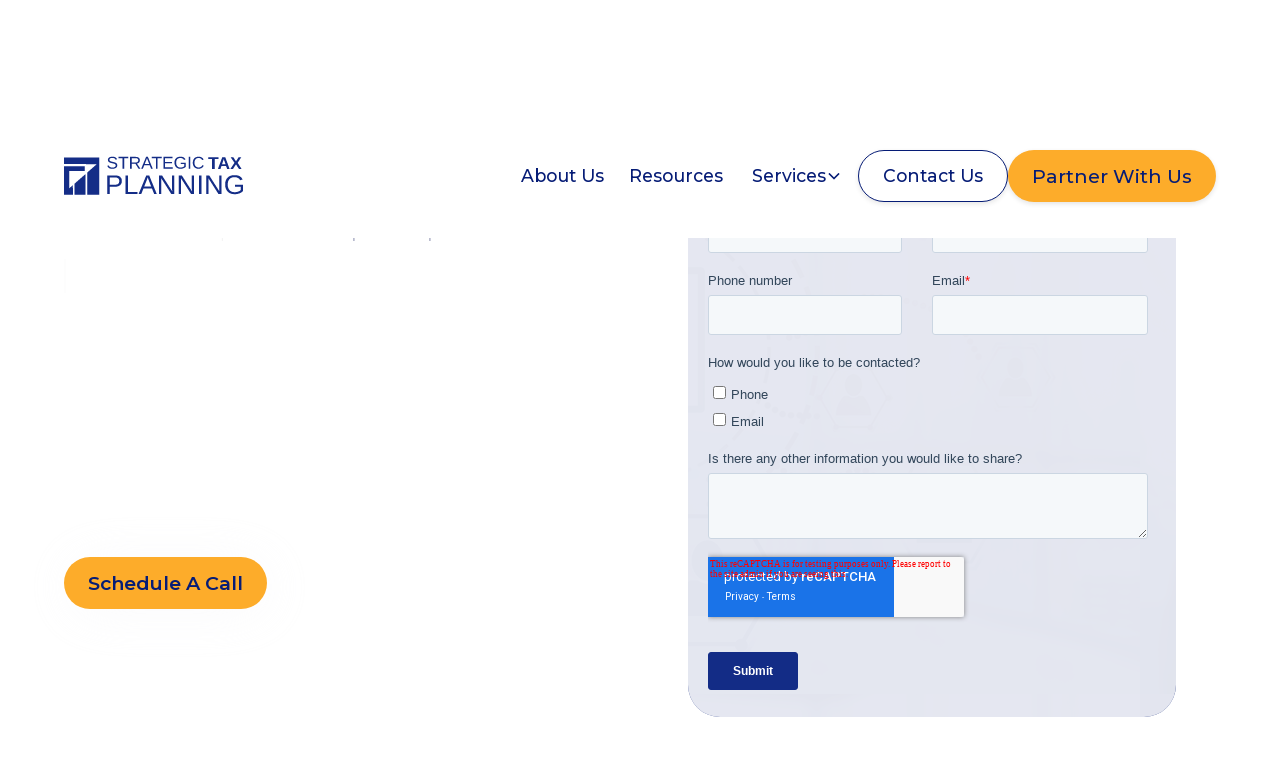

--- FILE ---
content_type: text/html; charset=utf-8
request_url: https://strategictaxplanning.net/services/fixed-assets
body_size: 18463
content:
<!DOCTYPE html><!-- Last Published: Thu Dec 04 2025 19:27:44 GMT+0000 (Coordinated Universal Time) --><html data-wf-domain="strategictaxplanning.net" data-wf-page="65c4005e611b420b6da22b3c" data-wf-site="64d39aafd8bb63ff6997e7d2" lang="en" data-wf-collection="65c4005e611b420b6da22acd" data-wf-item-slug="fixed-assets"><head><meta charset="utf-8"/><title>Fixed Asset Management Solutions for Your Business</title><meta content="Our licensed CPAs can calculate the depreciation of your fixed assets while tracking and recording them for compliance." name="description"/><meta content="Fixed Asset Management Solutions for Your Business" property="og:title"/><meta content="Our licensed CPAs can calculate the depreciation of your fixed assets while tracking and recording them for compliance." property="og:description"/><meta content="https://cdn.prod.website-files.com/64d39c346e3cf24a6ef71ea8/65b7c75b84a8ebb39f2ff0f5_Depositphotos_633678262_XL%201-(Compressify.io).webp" property="og:image"/><meta content="Fixed Asset Management Solutions for Your Business" property="twitter:title"/><meta content="Our licensed CPAs can calculate the depreciation of your fixed assets while tracking and recording them for compliance." property="twitter:description"/><meta content="https://cdn.prod.website-files.com/64d39c346e3cf24a6ef71ea8/65b7c75b84a8ebb39f2ff0f5_Depositphotos_633678262_XL%201-(Compressify.io).webp" property="twitter:image"/><meta property="og:type" content="website"/><meta content="summary_large_image" name="twitter:card"/><meta content="width=device-width, initial-scale=1" name="viewport"/><link href="https://cdn.prod.website-files.com/64d39aafd8bb63ff6997e7d2/css/stp-new-v2.shared.69ee949fd.css" rel="stylesheet" type="text/css"/><style>@media (min-width:992px) {html.w-mod-js:not(.w-mod-ix) [data-w-id="575dfca4-95e0-a2bb-5f32-9228e6d56228"] {opacity:0;}html.w-mod-js:not(.w-mod-ix) [data-w-id="575dfca4-95e0-a2bb-5f32-9228e6d5620b"] {-webkit-transform:translate3d(0, 3rem, 0) scale3d(1, 1, 1) rotateX(0) rotateY(0) rotateZ(0) skew(0, 0);-moz-transform:translate3d(0, 3rem, 0) scale3d(1, 1, 1) rotateX(0) rotateY(0) rotateZ(0) skew(0, 0);-ms-transform:translate3d(0, 3rem, 0) scale3d(1, 1, 1) rotateX(0) rotateY(0) rotateZ(0) skew(0, 0);transform:translate3d(0, 3rem, 0) scale3d(1, 1, 1) rotateX(0) rotateY(0) rotateZ(0) skew(0, 0);opacity:0;}}@media (max-width:991px) and (min-width:768px) {html.w-mod-js:not(.w-mod-ix) [data-w-id="575dfca4-95e0-a2bb-5f32-9228e6d56228"] {height:0px;}html.w-mod-js:not(.w-mod-ix) [data-w-id="575dfca4-95e0-a2bb-5f32-9228e6d5620b"] {height:0px;}}@media (max-width:767px) and (min-width:480px) {html.w-mod-js:not(.w-mod-ix) [data-w-id="575dfca4-95e0-a2bb-5f32-9228e6d56228"] {height:0px;}html.w-mod-js:not(.w-mod-ix) [data-w-id="575dfca4-95e0-a2bb-5f32-9228e6d5620b"] {height:0px;}}@media (max-width:479px) {html.w-mod-js:not(.w-mod-ix) [data-w-id="575dfca4-95e0-a2bb-5f32-9228e6d56228"] {height:0px;}html.w-mod-js:not(.w-mod-ix) [data-w-id="575dfca4-95e0-a2bb-5f32-9228e6d5620b"] {height:0px;}}</style><link href="https://fonts.googleapis.com" rel="preconnect"/><link href="https://fonts.gstatic.com" rel="preconnect" crossorigin="anonymous"/><script src="https://ajax.googleapis.com/ajax/libs/webfont/1.6.26/webfont.js" type="text/javascript"></script><script type="text/javascript">WebFont.load({  google: {    families: ["Droid Sans:400,700","Montserrat:100,100italic,200,200italic,300,300italic,400,400italic,500,500italic,600,600italic,700,700italic,800,800italic,900,900italic","Open Sans:300,300italic,400,400italic,600,600italic,700,700italic,800,800italic","Droid Serif:400,400italic,700,700italic"]  }});</script><script type="text/javascript">!function(o,c){var n=c.documentElement,t=" w-mod-";n.className+=t+"js",("ontouchstart"in o||o.DocumentTouch&&c instanceof DocumentTouch)&&(n.className+=t+"touch")}(window,document);</script><link href="https://cdn.prod.website-files.com/64d39aafd8bb63ff6997e7d2/65b4245b27bb17d1b3a5da48_Frame%20116.jpg" rel="shortcut icon" type="image/x-icon"/><link href="https://cdn.prod.website-files.com/64d39aafd8bb63ff6997e7d2/65b4249f8f8b706cdc0b5bbd_Frame%20117.jpg" rel="apple-touch-icon"/><!-- Please keep this css code to improve the font quality-->
<style>
  * {
  -webkit-font-smoothing: antialiased;
  -moz-osx-font-smoothing: grayscale;
  -o-font-smoothing: antialiased;
}
</style>

<!-- You can remove this -->
<!-- Google Tag Manager -->
<script>(function(w,d,s,l,i){w[l]=w[l]||[];w[l].push({'gtm.start':
new Date().getTime(),event:'gtm.js'});var f=d.getElementsByTagName(s)[0],
j=d.createElement(s),dl=l!='dataLayer'?'&l='+l:'';j.async=true;j.src=
'https://www.googletagmanager.com/gtm.js?id='+i+dl;f.parentNode.insertBefore(j,f);
})(window,document,'script','dataLayer','GTM-WZL2D294');</script>
<!-- End Google Tag Manager -->
<script> window.referralJS = ((window.referralJS !== null && window.referralJS !== undefined) ? window.referralJS : {}); window.referralJS.scriptConfig = { parameters: { src: "//referral.strategictaxplanning.net/ReferralSdk/referral.js", transactionKey: "be1eb999-9f21-460b-a6af-59be6c0df688" } }; (function(f,r,n,d,b,y){b=f.createElement(r),y=f.getElementsByTagName(r)[0];b.async=1;b.src=n+"?referrer="+encodeURIComponent(window.location.origin+window.location.pathname).replace(/[!'()*]/g,escape);b.id="RR_DIVID_V5";b.setAttribute("transactionKey",window.referralJS.scriptConfig.parameters.transactionKey);y.parentNode.insertBefore(b,y)})(document,"script",window.referralJS.scriptConfig.parameters.src); </script>
<script>
window.addEventListener('message', function (event) {
    if (event.data.type === 'hsFormCallback' && event.data.eventName === 'onFormSubmit') {
        var rawFormData = event.data.data;
        var formData = {};
        for (var i = 0; i < rawFormData.length; i++) {
            formData[rawFormData[i].name] = rawFormData[i].value;
        }

        window.referralJS = ((window.referralJS !== null && window.referralJS !== undefined) ? window.referralJS : {});
        window.referralJS.conversion = {
            debug: "false",
            parameters: {
                firstName: formData.firstname,
                lastName: formData.lastname,
                email: formData.email,
                phone: formData.phone
            }
        };
    }
});
</script><script>
var timer;
// CURRENT DATE AND TIME
var now = new Date()
// OFFSET FOR Greenwich Meantime Time from UTC - this will need to be adjusted to whatever timezone you are posting the dates in - fore example, US Eastern Time would be -240
var offset = now.getTimezoneOffset() + 60;
// SET DATE TO SPECIFIC DAY IN THE FUTURE
// MONTHS go from 0 to 11: January is 0, February is 1, and so on
var then = new Date(2025, 2, 21, 08, 00, 0, 0);
// COUNT DOWN TO 3 DAYS IN THE FUTURE (259,200,000 = 1000 * 60 * 60 * 24 * 3)
// var then = now.getTime() + 259200000;


var compareDate = new Date(then) - now.getDate() - (offset * 60 * 1000);
timer = setInterval(function() {
  timeBetweenDates(compareDate);
}, 1000);

function timeBetweenDates(toDate) {
  var dateEntered = new Date(toDate);
  var now = new Date();
  var difference = dateEntered.getTime() - now.getTime();

  if (difference <= 0) {

    $("#days").text("0");
    $("#hours").text("0");
    $("#minutes").text("0");
    $("#seconds").text("0");

  } else {

    var seconds = Math.floor(difference / 1000);
    var minutes = Math.floor(seconds / 60);
    var hours = Math.floor(minutes / 60);
    var days = Math.floor(hours / 24);

    hours %= 24;
    minutes %= 60;
    seconds %= 60;

    $("#days").text(days);
    $("#hours").text(hours);
    $("#minutes").text(minutes);
    $("#seconds").text(seconds);
  }
}

</script></head><body class="body"><div data-animation="default" class="navbar5_component-2-white w-nav" data-easing2="ease" fs-scrolldisable-element="smart-nav" data-easing="ease" data-collapse="medium" data-w-id="3c753e64-96ac-a333-98e1-223dc22a247a" role="banner" data-duration="1000"><div class="navbar5_container"><a href="/" class="navbar5_logo-link w-nav-brand"><img src="https://cdn.prod.website-files.com/64d39aafd8bb63ff6997e7d2/64d3ca2be9b27088a5fdb3e8_STP%20blue.svg" loading="lazy" width="180" alt="Strategic Tax planning logo in blue" class="navbar5_logo"/></a><nav role="navigation" class="navbar5_menu-2 w-nav-menu"><div class="navbar5_menu-left"><a href="/about" class="navbar5_link-2-copy w-nav-link">About Us</a><a href="/resources" class="navbar5_link-2-copy w-nav-link">Resources</a><div data-hover="false" data-delay="300" data-w-id="3c753e64-96ac-a333-98e1-223dc22a2486" class="navbar5_menu-dropdown w-dropdown"><div class="navbar5_dropdown-toggle w-dropdown-toggle"><div class="text-block-25">Services</div><div class="dropdown-chevron blue w-embed"><svg width=" 100%" height=" 100%" viewBox="0 0 16 16" fill="none" xmlns="http://www.w3.org/2000/svg">
<path fill-rule="evenodd" clip-rule="evenodd" d="M2.55806 6.29544C2.46043 6.19781 2.46043 6.03952 2.55806 5.94189L3.44195 5.058C3.53958 4.96037 3.69787 4.96037 3.7955 5.058L8.00001 9.26251L12.2045 5.058C12.3021 4.96037 12.4604 4.96037 12.5581 5.058L13.4419 5.94189C13.5396 6.03952 13.5396 6.19781 13.4419 6.29544L8.17678 11.5606C8.07915 11.6582 7.92086 11.6582 7.82323 11.5606L2.55806 6.29544Z" fill="currentColor"/>
</svg></div></div><nav class="navbar5_dropdown-list-2 w-dropdown-list"><div class="navbar5_container"><div class="navbar5_dropdown-content"><div class="navbar5_dropdown-content-left"><div class="navbar5_dropdown-link-list"><div id="w-node-_3c753e64-96ac-a333-98e1-223dc22a2490-c22a247a" class="w-dyn-list"><div role="list" class="collection-list-15 w-dyn-items"><div role="listitem" class="collection-item-14 w-dyn-item"><a href="/services/tax" class="navbar5_dropdown-link w-inline-block"><div id="w-node-_3c753e64-96ac-a333-98e1-223dc22a2494-c22a247a" class="navbar5_icon-wrapper"><img alt="" loading="lazy" width="20" id="w-node-_3c753e64-96ac-a333-98e1-223dc22a2495-c22a247a" src="https://cdn.prod.website-files.com/64d39c346e3cf24a6ef71ea8/6595b4af32446565efda97a7_034-agreement.png"/></div><div class="navbar5_item-right"><div class="text-weight-semibold">Tax Planning &amp; Tax Controversy</div><p class="text-size-small-4 hide-mobile-landscape">Get tax strategies tailored for your specific situation to lower your liability and maximize your benefits.</p></div></a></div><div role="listitem" class="collection-item-14 w-dyn-item"><a href="/services/research-and-development" class="navbar5_dropdown-link w-inline-block"><div id="w-node-_3c753e64-96ac-a333-98e1-223dc22a2494-c22a247a" class="navbar5_icon-wrapper"><img alt="" loading="lazy" width="20" id="w-node-_3c753e64-96ac-a333-98e1-223dc22a2495-c22a247a" src="https://cdn.prod.website-files.com/64d39c346e3cf24a6ef71ea8/65a97a1847a21b83f9fe464f_006-search.webp"/></div><div class="navbar5_item-right"><div class="text-weight-semibold">Research and Development</div><p class="text-size-small-4 hide-mobile-landscape">Fund innovation and reduce your tax liability by claiming the Research and Development Tax Credit.</p></div></a></div><div role="listitem" class="collection-item-14 w-dyn-item"><a href="/services/fixed-assets" aria-current="page" class="navbar5_dropdown-link w-inline-block w--current"><div id="w-node-_3c753e64-96ac-a333-98e1-223dc22a2494-c22a247a" class="navbar5_icon-wrapper"><img alt="" loading="lazy" width="20" id="w-node-_3c753e64-96ac-a333-98e1-223dc22a2495-c22a247a" src="https://cdn.prod.website-files.com/64d39c346e3cf24a6ef71ea8/65b7c38a93c84d796b894b05_033-profit.webp"/></div><div class="navbar5_item-right"><div class="text-weight-semibold">Fixed Assets - Repairs &amp; Dispositions</div><p class="text-size-small-4 hide-mobile-landscape">Many taxpayers who own property overlook accelerated deductions for renovations and similar projects - our review will identify those opportunities.</p></div></a></div><div role="listitem" class="collection-item-14 w-dyn-item"><a href="/services/cost-segregation" class="navbar5_dropdown-link w-inline-block"><div id="w-node-_3c753e64-96ac-a333-98e1-223dc22a2494-c22a247a" class="navbar5_icon-wrapper"><img alt="" loading="lazy" width="20" id="w-node-_3c753e64-96ac-a333-98e1-223dc22a2495-c22a247a" src="https://cdn.prod.website-files.com/64d39c346e3cf24a6ef71ea8/6595b79ee8b2ce403c223149_014-mortgage.webp"/></div><div class="navbar5_item-right"><div class="text-weight-semibold">Fixed Assets - Cost Segregation</div><p class="text-size-small-4 hide-mobile-landscape">Learn how you can accelerate deductions associated with buildings you have purchased or self-constructed, whether for business use or investment. </p></div></a></div><div role="listitem" class="collection-item-14 w-dyn-item"><a href="/services/erc-audit-defense" class="navbar5_dropdown-link w-inline-block"><div id="w-node-_3c753e64-96ac-a333-98e1-223dc22a2494-c22a247a" class="navbar5_icon-wrapper"><img alt="" loading="lazy" width="20" id="w-node-_3c753e64-96ac-a333-98e1-223dc22a2495-c22a247a" src="https://cdn.prod.website-files.com/64d39c346e3cf24a6ef71ea8/65e205203164b3ac51f1a843_013-notebook.webp"/></div><div class="navbar5_item-right"><div class="text-weight-semibold">ERC Audit Defense</div><p class="text-size-small-4 hide-mobile-landscape">Explore your options to safeguard your ERC claim and your company.</p></div></a></div><div role="listitem" class="collection-item-14 w-dyn-item"><a href="/services/business-and-personal-financial-consulting" class="navbar5_dropdown-link w-inline-block"><div id="w-node-_3c753e64-96ac-a333-98e1-223dc22a2494-c22a247a" class="navbar5_icon-wrapper"><img alt="" loading="lazy" width="20" id="w-node-_3c753e64-96ac-a333-98e1-223dc22a2495-c22a247a" src="https://cdn.prod.website-files.com/64d39c346e3cf24a6ef71ea8/6595b4af32446565efda97a7_034-agreement.png"/></div><div class="navbar5_item-right"><div class="text-weight-semibold">Business &amp; Personal Financial Consulting</div><p class="text-size-small-4 hide-mobile-landscape">Craft a personalized financial plan and explore investment options with our CFPs.</p></div></a></div><div role="listitem" class="collection-item-14 w-dyn-item"><a href="/services/client-accounting-and-advisory-services" class="navbar5_dropdown-link w-inline-block"><div id="w-node-_3c753e64-96ac-a333-98e1-223dc22a2494-c22a247a" class="navbar5_icon-wrapper"><img alt="" loading="lazy" width="20" id="w-node-_3c753e64-96ac-a333-98e1-223dc22a2495-c22a247a" src="https://cdn.prod.website-files.com/64d39c346e3cf24a6ef71ea8/65a97a74b3cbcaf754a58793_028-online-support.webp"/></div><div class="navbar5_item-right"><div class="text-weight-semibold">Accounting &amp; Advisory Services</div><p class="text-size-small-4 hide-mobile-landscape">Gain clarity with your finances through analysis so you can make informed decisions for your growth. </p></div></a></div></div></div></div></div><div class="navbar5_dropdown-content-right"><div class="navbar5_dropdown-content-wrapper z-index-1"><h5 class="heading-42">Featured</h5><div id="w-node-_3c753e64-96ac-a333-98e1-223dc22a24a0-c22a247a" class="navbar5_blog-list-wrapper"><div class="navbar5_blog-list"><a href="https://strategictaxplanning.net/services/financial-consulting" class="navbar5_blog-item w-inline-block"><img src="https://cdn.prod.website-files.com/64d39aafd8bb63ff6997e7d2/681ba2569c9926c711e492f2_ERC%20audit%20defence.jpg" loading="lazy" id="w-node-_3c753e64-96ac-a333-98e1-223dc22a24b0-c22a247a" sizes="100vw" alt="" srcset="https://cdn.prod.website-files.com/64d39aafd8bb63ff6997e7d2/681ba2569c9926c711e492f2_ERC%20audit%20defence-p-500.jpg 500w, https://cdn.prod.website-files.com/64d39aafd8bb63ff6997e7d2/681ba2569c9926c711e492f2_ERC%20audit%20defence-p-800.jpg 800w, https://cdn.prod.website-files.com/64d39aafd8bb63ff6997e7d2/681ba2569c9926c711e492f2_ERC%20audit%20defence-p-1080.jpg 1080w, https://cdn.prod.website-files.com/64d39aafd8bb63ff6997e7d2/681ba2569c9926c711e492f2_ERC%20audit%20defence.jpg 1365w" class="navbar5_blog-image"/><div class="navbar5_large-item-content"><div class="margin-bottom margin-tiny"><div class="text-weight-semibold nav">Business and Financial Consulting</div></div><div class="margin-top margin-xxsmall"><div class="is-link">Read more</div></div></div></a><a href="https://strategictaxplanning.net/services/erc-audit-defense" class="navbar5_blog-item w-inline-block"><img src="https://cdn.prod.website-files.com/64d39aafd8bb63ff6997e7d2/681ba27f2237aa7e8bcf1b0e_stp%20business%20consulting.jpg" loading="lazy" id="w-node-_97ef8370-8441-ced8-1180-d4c88ac50231-c22a247a" sizes="100vw" alt="" srcset="https://cdn.prod.website-files.com/64d39aafd8bb63ff6997e7d2/681ba27f2237aa7e8bcf1b0e_stp%20business%20consulting-p-500.jpg 500w, https://cdn.prod.website-files.com/64d39aafd8bb63ff6997e7d2/681ba27f2237aa7e8bcf1b0e_stp%20business%20consulting-p-800.jpg 800w, https://cdn.prod.website-files.com/64d39aafd8bb63ff6997e7d2/681ba27f2237aa7e8bcf1b0e_stp%20business%20consulting-p-1080.jpg 1080w, https://cdn.prod.website-files.com/64d39aafd8bb63ff6997e7d2/681ba27f2237aa7e8bcf1b0e_stp%20business%20consulting.jpg 1430w" class="navbar5_blog-image"/><div class="navbar5_large-item-content"><div class="margin-bottom margin-tiny"><div class="text-weight-semibold nav">ERC Audit Defense</div></div><div class="margin-top margin-xxsmall"><div class="is-link">Read more</div></div></div></a><a href="/services/research-and-development" class="navbar5_blog-item w-inline-block"><div class="navbar5_blog-image-wrapper"><img src="https://cdn.prod.website-files.com/64d39aafd8bb63ff6997e7d2/65b3fa9e5c71ff9c61171370_unnamed%201.png" loading="lazy" width="162" id="w-node-_22d93271-aa9c-2be0-eab4-a9d23f325ba4-c22a247a" alt="" srcset="https://cdn.prod.website-files.com/64d39aafd8bb63ff6997e7d2/65b3fa9e5c71ff9c61171370_unnamed%201-p-500.png 500w, https://cdn.prod.website-files.com/64d39aafd8bb63ff6997e7d2/65b3fa9e5c71ff9c61171370_unnamed%201.png 600w" sizes="100vw"/></div><div class="navbar5_large-item-content"><div class="margin-bottom margin-tiny"><div class="text-weight-semibold nav">Research and Development</div></div><div class="margin-top margin-xxsmall"><div class="is-link">Learn More</div></div></div></a></div></div><div class="button-group-6"><a id="w-node-_3c753e64-96ac-a333-98e1-223dc22a24bb-c22a247a" href="/service" class="button w-button">All Services</a><a href="/resources" class="button is-alternate w-button">All Resources</a></div></div><div class="navbar5_dropdown-background-layer-2"></div></div></div></div></nav></div></div><div class="navbar5_menu-right"><a href="/contact" class="button is-alternate w-button">Contact Us</a><a href="/strategic-alliance" class="button w-button">Partner With Us</a></div></nav><div class="navbar5_menu-button w-nav-button"><div class="menu-icon"><div class="menu-icon_line-top-2"></div><div class="menu-icon_line-middle-2"><div class="menu-icon_line-middle-inner"></div></div><div class="menu-icon_line-bottom-2"></div></div></div></div></div><div data-animation="default" class="navbar5_component-2_client w-condition-invisible w-nav" data-easing2="ease" fs-scrolldisable-element="smart-nav" data-easing="ease" data-collapse="medium" data-w-id="aeeda287-e3f6-2187-1a2d-9e411d3a4698" role="banner" data-duration="1000"><div class="navbar5_container"><div class="div-block-109"><a href="/" class="navbar5_logo-link padding-right w-nav-brand"><img width="180" loading="lazy" alt="Strategic Tax planning logo in blue" src="https://cdn.prod.website-files.com/64d39aafd8bb63ff6997e7d2/64d3ca2be9b27088a5fdb3e8_STP%20blue.svg" class="navbar5_logo"/></a><div class="div-block-110"></div><a href="/" class="navbar5_logo-link padding w-nav-brand"><img width="231" sizes="100vw" alt="" src="https://cdn.prod.website-files.com/64d39aafd8bb63ff6997e7d2/66c49e88767c3fb4f7d27059_KMAF%20LOGO.png" loading="lazy" srcset="https://cdn.prod.website-files.com/64d39aafd8bb63ff6997e7d2/66c49e88767c3fb4f7d27059_KMAF%20LOGO-p-500.png 500w, https://cdn.prod.website-files.com/64d39aafd8bb63ff6997e7d2/66c49e88767c3fb4f7d27059_KMAF%20LOGO-p-800.png 800w, https://cdn.prod.website-files.com/64d39aafd8bb63ff6997e7d2/66c49e88767c3fb4f7d27059_KMAF%20LOGO-p-1080.png 1080w, https://cdn.prod.website-files.com/64d39aafd8bb63ff6997e7d2/66c49e88767c3fb4f7d27059_KMAF%20LOGO-p-1600.png 1600w, https://cdn.prod.website-files.com/64d39aafd8bb63ff6997e7d2/66c49e88767c3fb4f7d27059_KMAF%20LOGO.png 1869w" class="navbar5_logo"/></a></div><nav role="navigation" class="navbar5_menu-2 w-nav-menu"><div class="navbar5_menu-left"><a href="/services/research-and-development" class="navbar5_link-2-copy w-nav-link">R&amp;D</a><a href="/services/the-corporate-transparency-act-cta" class="navbar5_link-2-copy w-nav-link">BOIR</a><div data-delay="200" data-hover="false" data-w-id="575dfca4-95e0-a2bb-5f32-9228e6d56206" class="w-dropdown"><div class="navbar5_dropdown-toggle w-dropdown-toggle"><div class="text-block-25">ERC</div><div class="dropdown-chevron-3 w-embed"><svg width=" 100%" height=" 100%" viewBox="0 0 16 16" fill="none" xmlns="http://www.w3.org/2000/svg">
<path fill-rule="evenodd" clip-rule="evenodd" d="M2.55806 6.29544C2.46043 6.19781 2.46043 6.03952 2.55806 5.94189L3.44195 5.058C3.53958 4.96037 3.69787 4.96037 3.7955 5.058L8.00001 9.26251L12.2045 5.058C12.3021 4.96037 12.4604 4.96037 12.5581 5.058L13.4419 5.94189C13.5396 6.03952 13.5396 6.19781 13.4419 6.29544L8.17678 11.5606C8.07915 11.6582 7.92086 11.6582 7.82323 11.5606L2.55806 6.29544Z" fill="currentColor"/>
</svg></div></div><nav data-w-id="575dfca4-95e0-a2bb-5f32-9228e6d5620b" class="navbar-dropdown8_dropdown-list w-dropdown-list"><div class="navbar-dropdown8_dropdown-link-list"><a href="/services/employee-retention-credit" class="navbar-dropdown8_dropdown-link w-inline-block"><div class="navbar-dropdown8_icon-wrapper"><div class="icon-embed-xsmall-9 w-embed"><svg xmlns="http://www.w3.org/2000/svg" width="100%" height="100%" viewBox="0 0 71 56" fill="none" preserveAspectRatio="xMidYMid meet" aria-hidden="true" role="img">
<path d="M70.37 37.4999H0.97998V0.609985H70.37V37.4999ZM3.62 34.86H67.73V3.24994H3.62V34.86Z" fill="currentColor"/>
<path d="M70.37 41.03H0.98999V43.66H70.37V41.03Z" fill="currentColor"/>
<path d="M70.37 47.19H0.98999V49.82H70.37V47.19Z" fill="currentColor"/>
<path d="M70.37 53.36H0.98999V55.99H70.37V53.36Z" fill="currentColor"/>
<path d="M35.68 28.9999C31.18 28.9999 27.52 24.54 27.52 19.05C27.52 13.56 31.18 9.10999 35.68 9.10999C40.18 9.10999 43.79 13.57 43.79 19.09C43.79 24.61 40.17 28.9999 35.68 28.9999ZM35.68 11.7499C32.68 11.7499 30.15 15.02 30.15 19.05C30.15 23.08 32.63 26.36 35.68 26.36C38.73 26.36 41.2 23.08 41.2 19.05C41.2 15.02 38.72 11.7499 35.68 11.7499Z" fill="currentColor"/>
<path d="M7.04999 15.7599L6.21997 13.2599L7.46997 12.85C8.74498 12.4273 9.90991 11.7261 10.8802 10.7973C11.8506 9.86847 12.602 8.7353 13.08 7.47998L13.55 6.24994L16.0099 7.18994L15.54 8.41998C14.9243 10.0396 13.9548 11.5012 12.7023 12.6984C11.4497 13.8956 9.94573 14.7981 8.29999 15.34L7.04999 15.7599Z" fill="currentColor"/>
<path d="M64.3 15.7599L63.05 15.34C61.4042 14.7981 59.9002 13.8956 58.6477 12.6984C57.3952 11.5012 56.4257 10.0396 55.81 8.41998L55.34 7.18994L57.8 6.24994L58.27 7.47998C58.7479 8.7353 59.4994 9.86847 60.4697 10.7973C61.4401 11.7261 62.605 12.4273 63.88 12.85L65.13 13.2599L64.3 15.7599Z" fill="currentColor"/>
<path d="M57.79 32.45L55.33 31.5099L55.8 30.28C56.4169 28.6611 57.3868 27.2001 58.6392 26.0031C59.8915 24.806 61.3949 23.9031 63.04 23.36L64.29 22.9399L65.12 25.4399L63.87 25.86C62.5943 26.2784 61.4284 26.9769 60.4577 27.9044C59.487 28.8318 58.7361 29.9647 58.2599 31.22L57.79 32.45Z" fill="currentColor"/>
<path d="M13.55 32.45L13.08 31.22C12.6038 29.9647 11.853 28.8318 10.8823 27.9044C9.91156 26.9769 8.74564 26.2784 7.46997 25.86L6.21997 25.4399L7.04999 22.9399L8.29999 23.36C9.94506 23.9031 11.4484 24.806 12.7008 26.0031C13.9532 27.2001 14.9231 28.6611 15.54 30.28L16.0099 31.5099L13.55 32.45Z" fill="currentColor"/>
<path d="M22.72 17.74H16.36V20.37H22.72V17.74Z" fill="currentColor"/>
<path d="M55 17.74H48.64V20.37H55V17.74Z" fill="currentColor"/>
</svg></div></div><div class="navbar-dropdown8_text-wrapper"><div class="text-weight-semibold">ERC</div><p class="text-size-small-5 hide-mobile-landscape">Claim the Employee Retention Credit to unlock tax savings for your business for keeping employees during the pandemic.</p></div></a><a href="/services/erc-audit-defense" class="navbar-dropdown8_dropdown-link w-inline-block"><div class="navbar-dropdown8_icon-wrapper"><div class="icon-embed-xsmall w-embed"><svg xmlns="http://www.w3.org/2000/svg" width="100%" height="100%" viewBox="0 0 171 171" fill="none" preserveAspectRatio="xMidYMid meet" aria-hidden="true" role="img">
<g clip-path="url(#clip0_1536_53)">
<path d="M160.539 160.538V147.62L170.531 137.628V19.9837H160.539V9.9917H150.547V19.9837H140.555V137.628L150.547 147.62V160.538H160.539ZM155.543 138.484L150.547 133.488V60.2849H160.539V133.488L155.543 138.484ZM160.539 29.9758V50.2929H150.547V29.9758H160.539Z" fill="currentColor"/>
<path d="M14.9881 170.53H130.563V19.9836H120.571V9.99155H130.563V-0.000488281C120.667 -0.000488281 18.5659 -0.000488281 14.9881 -0.000488281C6.72381 -0.000488281 0 6.72332 0 14.9876V155.542C0 163.806 6.72381 170.53 14.9881 170.53ZM9.99204 155.542V29.1169C11.5559 29.6712 13.2368 29.9756 14.9881 29.9756H19.9841V160.538H14.9881C12.2337 160.538 9.99204 158.297 9.99204 155.542ZM120.571 160.538H29.9761V29.9756H120.571V160.538ZM14.9881 9.99155H110.579V19.9836H14.9881C12.2337 19.9836 9.99204 17.7419 9.99204 14.9876C9.99204 12.2332 12.2337 9.99155 14.9881 9.99155Z" fill="currentColor"/>
<path d="M39.9683 90.2611H110.579V50.293H39.9683V90.2611ZM49.9603 60.285H100.587V80.2691H49.9603V60.285Z" fill="currentColor"/>
<path d="M39.9683 100.253H110.579V110.245H39.9683V100.253Z" fill="currentColor"/>
<path d="M49.9603 120.237H100.587V130.229H49.9603V120.237Z" fill="currentColor"/>
</g>
<defs>
<clipPath id="clip0_1536_53">
<rect width="170.531" height="170.531" fill="currentColor"/>
</clipPath>
</defs>
</svg></div></div><div class="navbar-dropdown8_text-wrapper"><div class="text-weight-semibold">ERC Audit Defense</div><p class="text-size-small-5 hide-mobile-landscape">Explore your options to safeguard your ERC claim and your company.</p></div></a></div></nav></div><a href="/about" class="navbar5_link-2-copy w-nav-link">About Us</a><a href="/resources" class="navbar5_link-2-copy w-nav-link">Resources</a><a href="/industries" class="navbar5_link-2-copy w-nav-link">Industries</a><div data-delay="300" data-hover="false" data-w-id="575dfca4-95e0-a2bb-5f32-9228e6d56223" class="navbar5_menu-dropdown w-dropdown"><div class="navbar5_dropdown-toggle w-dropdown-toggle"><div class="text-block-25">Services</div><div class="dropdown-chevron blue w-embed"><svg width=" 100%" height=" 100%" viewBox="0 0 16 16" fill="none" xmlns="http://www.w3.org/2000/svg">
<path fill-rule="evenodd" clip-rule="evenodd" d="M2.55806 6.29544C2.46043 6.19781 2.46043 6.03952 2.55806 5.94189L3.44195 5.058C3.53958 4.96037 3.69787 4.96037 3.7955 5.058L8.00001 9.26251L12.2045 5.058C12.3021 4.96037 12.4604 4.96037 12.5581 5.058L13.4419 5.94189C13.5396 6.03952 13.5396 6.19781 13.4419 6.29544L8.17678 11.5606C8.07915 11.6582 7.92086 11.6582 7.82323 11.5606L2.55806 6.29544Z" fill="currentColor"/>
</svg></div></div><nav data-w-id="575dfca4-95e0-a2bb-5f32-9228e6d56228" class="navbar5_dropdown-list-2 w-dropdown-list"><div class="navbar5_container"><div class="navbar5_dropdown-content"><div class="navbar5_dropdown-content-left"><div class="navbar5_dropdown-link-list"><div id="w-node-_575dfca4-95e0-a2bb-5f32-9228e6d5622d-6da22b3c" class="w-dyn-list"><div role="list" class="collection-list-15 w-dyn-items"><div role="listitem" class="collection-item-14 w-dyn-item"><a href="/services/international-tax" class="navbar5_dropdown-link w-inline-block"><div id="w-node-_575dfca4-95e0-a2bb-5f32-9228e6d56231-6da22b3c" class="navbar5_icon-wrapper"><img width="20" id="w-node-_575dfca4-95e0-a2bb-5f32-9228e6d56232-6da22b3c" alt="" src="https://cdn.prod.website-files.com/64d39c346e3cf24a6ef71ea8/67803d80bfd38a0c81cf05f6_icon.webp" loading="lazy"/></div><div class="navbar5_item-right"><div class="text-weight-semibold">International Tax</div><p class="text-size-small-4 hide-mobile-landscape">Guidance and support for individuals and businesses with global interests. </p></div></a></div><div role="listitem" class="collection-item-14 w-dyn-item"><a href="/services/erc-audit-defense" class="navbar5_dropdown-link w-inline-block"><div id="w-node-_575dfca4-95e0-a2bb-5f32-9228e6d56231-6da22b3c" class="navbar5_icon-wrapper"><img width="20" id="w-node-_575dfca4-95e0-a2bb-5f32-9228e6d56232-6da22b3c" alt="" src="https://cdn.prod.website-files.com/64d39c346e3cf24a6ef71ea8/65e205203164b3ac51f1a843_013-notebook.webp" loading="lazy"/></div><div class="navbar5_item-right"><div class="text-weight-semibold">ERC Audit Defense</div><p class="text-size-small-4 hide-mobile-landscape">Explore your options to safeguard your ERC claim and your company.</p></div></a></div><div role="listitem" class="collection-item-14 w-dyn-item"><a href="/services/the-corporate-transparency-act-cta" class="navbar5_dropdown-link w-inline-block"><div id="w-node-_575dfca4-95e0-a2bb-5f32-9228e6d56231-6da22b3c" class="navbar5_icon-wrapper"><img width="20" id="w-node-_575dfca4-95e0-a2bb-5f32-9228e6d56232-6da22b3c" alt="" src="https://cdn.prod.website-files.com/64d39c346e3cf24a6ef71ea8/6595b5c6c54e3f0f226cdb28_011-network.webp" loading="lazy"/></div><div class="navbar5_item-right"><div class="text-weight-semibold">The Corporate Transparency Act (CTA)</div><p class="text-size-small-4 hide-mobile-landscape">Align your business with the CTA&#x27;s new BOI reporting requirements with our compliance solutions.</p></div></a></div><div role="listitem" class="collection-item-14 w-dyn-item"><a href="/services/tax" class="navbar5_dropdown-link w-inline-block"><div id="w-node-_575dfca4-95e0-a2bb-5f32-9228e6d56231-6da22b3c" class="navbar5_icon-wrapper"><img width="20" id="w-node-_575dfca4-95e0-a2bb-5f32-9228e6d56232-6da22b3c" alt="" src="https://cdn.prod.website-files.com/64d39c346e3cf24a6ef71ea8/6595b4af32446565efda97a7_034-agreement.png" loading="lazy"/></div><div class="navbar5_item-right"><div class="text-weight-semibold">Tax Planning &amp; Tax Controversy</div><p class="text-size-small-4 hide-mobile-landscape">Get tax strategies tailored for your specific situation to lower your liability and maximize your benefits.</p></div></a></div><div role="listitem" class="collection-item-14 w-dyn-item"><a href="/services/credits-incentives-grants" class="navbar5_dropdown-link w-inline-block"><div id="w-node-_575dfca4-95e0-a2bb-5f32-9228e6d56231-6da22b3c" class="navbar5_icon-wrapper"><img width="20" id="w-node-_575dfca4-95e0-a2bb-5f32-9228e6d56232-6da22b3c" alt="" src="https://cdn.prod.website-files.com/64d39c346e3cf24a6ef71ea8/65a95ae46e74f1c8dff07f64_023-invoice.webp" loading="lazy"/></div><div class="navbar5_item-right"><div class="text-weight-semibold">Credits, Incentives, &amp; Grants</div><p class="text-size-small-4 hide-mobile-landscape">Discover new tax credits, grants, and financial incentives for your business and receive guidance on claiming them.</p></div></a></div><div role="listitem" class="collection-item-14 w-dyn-item"><a href="/services/main-consulting" class="navbar5_dropdown-link w-inline-block"><div id="w-node-_575dfca4-95e0-a2bb-5f32-9228e6d56231-6da22b3c" class="navbar5_icon-wrapper"><img width="20" id="w-node-_575dfca4-95e0-a2bb-5f32-9228e6d56232-6da22b3c" alt="" src="https://cdn.prod.website-files.com/64d39c346e3cf24a6ef71ea8/65a97ac58163e6833cf299cb_031-affiliate.webp" loading="lazy"/></div><div class="navbar5_item-right"><div class="text-weight-semibold">Business Consulting</div><p class="text-size-small-4 hide-mobile-landscape">Our consulting services for your business can provide a variety of financial support that can empower your entrepreneurial journey.</p></div></a></div><div role="listitem" class="collection-item-14 w-dyn-item"><a href="/services/client-accounting-and-advisory-services" class="navbar5_dropdown-link w-inline-block"><div id="w-node-_575dfca4-95e0-a2bb-5f32-9228e6d56231-6da22b3c" class="navbar5_icon-wrapper"><img width="20" id="w-node-_575dfca4-95e0-a2bb-5f32-9228e6d56232-6da22b3c" alt="" src="https://cdn.prod.website-files.com/64d39c346e3cf24a6ef71ea8/65a97a74b3cbcaf754a58793_028-online-support.webp" loading="lazy"/></div><div class="navbar5_item-right"><div class="text-weight-semibold">Accounting &amp; Advisory Services</div><p class="text-size-small-4 hide-mobile-landscape">Gain clarity with your finances through analysis so you can make informed decisions for your growth. </p></div></a></div><div role="listitem" class="collection-item-14 w-dyn-item"><a href="/services/financial-consulting" class="navbar5_dropdown-link w-inline-block"><div id="w-node-_575dfca4-95e0-a2bb-5f32-9228e6d56231-6da22b3c" class="navbar5_icon-wrapper"><img width="20" id="w-node-_575dfca4-95e0-a2bb-5f32-9228e6d56232-6da22b3c" alt="" src="https://cdn.prod.website-files.com/64d39c346e3cf24a6ef71ea8/6595b75839e6ddb20c6db995_033-profit.webp" loading="lazy"/></div><div class="navbar5_item-right"><div class="text-weight-semibold">Business and Personal Financial Consulting</div><p class="text-size-small-4 hide-mobile-landscape">Chart your future through data-driven business and personal financial consulting and risk mitigation strategies.</p></div></a></div><div role="listitem" class="collection-item-14 w-dyn-item"><a href="/services/employee-retention-credit" class="navbar5_dropdown-link w-inline-block"><div id="w-node-_575dfca4-95e0-a2bb-5f32-9228e6d56231-6da22b3c" class="navbar5_icon-wrapper"><img width="20" id="w-node-_575dfca4-95e0-a2bb-5f32-9228e6d56232-6da22b3c" alt="" src="https://cdn.prod.website-files.com/64d39c346e3cf24a6ef71ea8/6595b7aec46d41e91b3e167f_Check.webp" loading="lazy"/></div><div class="navbar5_item-right"><div class="text-weight-semibold">Employee Retention Credit</div><p class="text-size-small-4 hide-mobile-landscape">Claim the Employee Retention Credit to unlock tax savings for your business for keeping employees during the pandemic.</p></div></a></div></div></div></div></div><div class="navbar5_dropdown-content-right"><div class="navbar5_dropdown-content-wrapper z-index-1"><h5 class="heading-42">Featured</h5><div id="w-node-_575dfca4-95e0-a2bb-5f32-9228e6d5623f-6da22b3c" class="navbar5_blog-list-wrapper"><div class="navbar5_blog-list"><a href="https://strategictaxplanning.net/services/the-corporate-transparency-act-cta" class="navbar5_blog-item w-inline-block"><img sizes="100vw" srcset="https://cdn.prod.website-files.com/64d39aafd8bb63ff6997e7d2/65c6a35780acfa4c515dc3b6_Frame%208-p-500.webp 500w, https://cdn.prod.website-files.com/64d39aafd8bb63ff6997e7d2/65c6a35780acfa4c515dc3b6_Frame%208.webp 570w" alt="" src="https://cdn.prod.website-files.com/64d39aafd8bb63ff6997e7d2/65c6a35780acfa4c515dc3b6_Frame%208.webp" loading="lazy" class="navbar5_blog-image"/><div class="navbar5_large-item-content"><div class="margin-bottom margin-tiny"><div class="text-weight-semibold nav">Corporate Transparency Act/BOIR</div></div><div class="margin-top margin-xxsmall"><div class="is-link">Read more</div></div></div></a><a href="https://www.youtube.com/watch?v=ChdZfR7jp3Q" class="navbar5_blog-item w-inline-block"><div id="w-node-_575dfca4-95e0-a2bb-5f32-9228e6d5624b-6da22b3c" class="navbar5_blog-image-wrapper"><div style="padding-top:56.17021276595745%" class="w-embed-youtubevideo"><iframe src="https://www.youtube.com/embed/ChdZfR7jp3Q?rel=0&amp;controls=1&amp;autoplay=0&amp;mute=0&amp;start=0" frameBorder="0" style="position:absolute;left:0;top:0;width:100%;height:100%;pointer-events:auto" allow="autoplay; encrypted-media" allowfullscreen="" title="Question &amp; Answer Session: The Looming End of ERC"></iframe></div></div><div class="navbar5_large-item-content"><div class="margin-bottom margin-tiny"><div class="text-weight-semibold nav">End of ERC Explained</div></div><div class="margin-top margin-xxsmall"><div class="is-link">Read more</div></div></div></a><a href="/services/research-and-development" class="navbar5_blog-item w-inline-block"><div class="navbar5_blog-image-wrapper"><img width="162" id="w-node-_575dfca4-95e0-a2bb-5f32-9228e6d56256-6da22b3c" alt="" src="https://cdn.prod.website-files.com/64d39aafd8bb63ff6997e7d2/65b3fa9e5c71ff9c61171370_unnamed%201.png" loading="lazy" srcset="https://cdn.prod.website-files.com/64d39aafd8bb63ff6997e7d2/65b3fa9e5c71ff9c61171370_unnamed%201-p-500.png 500w, https://cdn.prod.website-files.com/64d39aafd8bb63ff6997e7d2/65b3fa9e5c71ff9c61171370_unnamed%201.png 600w" sizes="100vw"/></div><div class="navbar5_large-item-content"><div class="margin-bottom margin-tiny"><div class="text-weight-semibold nav">Research and Development</div></div><div class="margin-top margin-xxsmall"><div class="is-link">Learn More</div></div></div></a></div></div><div class="button-group-6"><a id="w-node-_575dfca4-95e0-a2bb-5f32-9228e6d5625f-6da22b3c" href="/service" class="button w-button">All Services</a><a href="/resources" class="button is-alternate w-button">All Resources</a></div></div><div class="navbar5_dropdown-background-layer-2"></div></div></div></div></nav></div></div><div class="navbar5_menu-right"><a href="/contact" class="button is-alternate w-button">Contact Us</a><a href="/strategic-alliance" class="button w-button">Partner With Us</a></div></nav><div class="navbar5_menu-button w-nav-button"><div class="menu-icon"><div class="menu-icon_line-top-2"></div><div class="menu-icon_line-middle-2"><div class="menu-icon_line-middle-inner"></div></div><div class="menu-icon_line-bottom-2"></div></div></div></div></div><header class="section_header5-boir w-condition-invisible"><div class="padding-global-32 cta"><div class="container-large cta"><div class="header5_content-5 cta"><div class="padding-section-large-9"><div class="breadcrumbs-wrapper white"><a href="/" class="breadcrumb-link home">Home  | </a><a href="/service" class="breadcrumb-link margin">All Services  |</a><div class="breadcrumb-div margin">Fixed Assets - Repairs &amp; Dispositions</div></div><div class="max-width-medium"><div class="countdown-row-2 w-condition-invisible"><div class="heading-medium-4 is-white small">File Your BOIR By March 21, 2025 12:00AM</div><div class="div-block-108"><div class="countdown-block-2"><div id="days" class="countdown-time-2">00</div><div class="countdown-detail-2">Days</div></div><div class="countdown-block-2"><div id="hours" class="countdown-time-2">00</div><div class="countdown-detail-2">Hours</div></div><div class="countdown-block-2"><div id="minutes" class="countdown-time-2">00</div><div class="countdown-detail-2">Minutes</div></div><div class="countdown-block-2"><div id="seconds" class="countdown-time-2">00</div><div class="countdown-detail-2">Seconds</div></div></div></div><div class="services-wrapper"><a href="#" class="services-h1 w-inline-block"><h1 class="h1-services">Fixed Assets - Repairs &amp; Dispositions</h1></a></div><div class="rich-text-block-services white w-richtext"><h2>Fixed Asset Management</h2><p>Accurate tracking and management of your fixed assets is crucial for any business. These long-term investments, like property, equipment, and vehicles, represent a significant portion of your balance sheet and can have a major impact on your financial health.</p><p>At Strategic Tax Planning, we understand the complexities of calculating fixed asset accounting and depreciation. </p></div><div class="margin-top margin-medium mobile"><div class="cta-hero-button"><a href="https://info.smartertaxplanning.com/meetings/vik/get-started" target="_blank" class="button is-alternate right erc w-condition-invisible w-button">See ERC Industries</a></div><div class="margin-top margin-medium"><div class="cta-hero-button mobile"><div><a href="/diy-boi-filing" class="button shadow w-condition-invisible w-button">Do-It-Yourself BOIR</a></div><div class="div-block-107"><a href="#" class="button is-alternate shadow margin w-condition-invisible w-button">Download Summary</a></div><a href="https://info.smartertaxplanning.com/meetings/vik/get-started" target="_blank" class="button is-alternate right erc w-condition-invisible w-button">See ERC Industries</a></div></div></div></div></div><div class="boir-form-wrapper"><div><div class="text-size-medium text-color-white bold">Schedule a free call</div></div><div class="w-embed w-script">​​<script charset="utf-8" type="text/javascript" src="//js.hsforms.net/forms/embed/v2.js"></script>
<script>
  hbspt.forms.create({
    region: "na1",
    portalId: "21364438",
    formId: "07c0bfa9-8de5-4e94-a907-57dada8a2597"
  });
</script></div></div></div></div></div><div class="header5_background-image-wrapper"><div class="image-overlay-layer"></div><img loading="lazy" src="https://cdn.prod.website-files.com/64d39c346e3cf24a6ef71ea8/65b7c75b84a8ebb39f2ff0f5_Depositphotos_633678262_XL%201-(Compressify.io).webp" alt="" sizes="100vw" srcset="https://cdn.prod.website-files.com/64d39c346e3cf24a6ef71ea8/65b7c75b84a8ebb39f2ff0f5_Depositphotos_633678262_XL%201-(Compressify.io)-p-500.webp 500w, https://cdn.prod.website-files.com/64d39c346e3cf24a6ef71ea8/65b7c75b84a8ebb39f2ff0f5_Depositphotos_633678262_XL%201-(Compressify.io)-p-800.webp 800w, https://cdn.prod.website-files.com/64d39c346e3cf24a6ef71ea8/65b7c75b84a8ebb39f2ff0f5_Depositphotos_633678262_XL%201-(Compressify.io)-p-1080.webp 1080w, https://cdn.prod.website-files.com/64d39c346e3cf24a6ef71ea8/65b7c75b84a8ebb39f2ff0f5_Depositphotos_633678262_XL%201-(Compressify.io).webp 1200w" class="header5_background-image"/></div></header><header class="section_header5-4 mobile"><div class="padding-global-32 mobile"><div class="container-large"><div class="header5_content-5"><div class="padding-section-large-9"><div class="breadcrumbs-wrapper white"><a href="/" class="breadcrumb-link home">Home  | </a><a href="/service" class="breadcrumb-link margin">All Services  |</a><div class="breadcrumb-div margin">Fixed Assets - Repairs &amp; Dispositions</div></div><div class="max-width-medium"><div class="services-wrapper"><a href="#" class="services-h1 w-inline-block"><h1 class="h1-services">Fixed Assets - Repairs &amp; Dispositions</h1></a></div><div class="rich-text-block-services white w-richtext"><h2>Fixed Asset Management</h2><p>Accurate tracking and management of your fixed assets is crucial for any business. These long-term investments, like property, equipment, and vehicles, represent a significant portion of your balance sheet and can have a major impact on your financial health.</p><p>At Strategic Tax Planning, we understand the complexities of calculating fixed asset accounting and depreciation. </p></div><div class="margin-top margin-medium"><div class="cta-hero-button"><a href="https://info.smartertaxplanning.com/meetings/jennifer-mooney/complimentary-consultation-additional-services-matt-erin" target="_blank" class="button shadow cta w-button">Schedule A Call</a><a href="#" class="button is-alternate shadow margin w-condition-invisible w-button">Download Summary</a><a href="/erc-industries" target="_blank" class="button is-alternate right erc w-condition-invisible w-button">See ERC Industries</a></div><div class="r-d-hero-button w-condition-invisible"><a href="https://approachable.jotform.com/240653929746872" target="_blank" class="button is-icon w-inline-block"><div class="icon-embed-small-2 w-embed"><svg xmlns="http://www.w3.org/2000/svg" xmlns:xlink="http://www.w3.org/1999/xlink" aria-hidden="true" role="img" class="iconify iconify--bx" width="100%" height="100%" preserveAspectRatio="xMidYMid meet" viewBox="0 0 24 24"><path d="M6 22h12a2 2 0 0 0 2-2V4a2 2 0 0 0-2-2H6a2 2 0 0 0-2 2v16a2 2 0 0 0 2 2zm3-3H7v-2h2v2zm0-4H7v-2h2v2zm0-4H7V9h2v2zm4 8h-2v-2h2v2zm0-4h-2v-2h2v2zm0-4h-2V9h2v2zm4 8h-2v-6h2v6zm0-8h-2V9h2v2zM6 4h12v3H6V4z" fill="currentColor"></path></svg></div><div>Estimate Your R&amp;D Tax Credit</div></a><a href="https://info.smartertaxplanning.com/meetings/jennifer-mooney/complimentary-consultation-additional-services-matt-erin?uuid=d220e42e-5b77-454f-b4a3-79fd091ecb5e" target="_blank" class="button is-alternate padding-0 left mobile w-inline-block"><div class="text-block-30">Schedule A Call</div></a><a href="#" class="button is-alternate shadow margin w-condition-invisible w-button">Download Summary</a><a href="/erc-industries" target="_blank" class="button is-alternate right erc w-condition-invisible w-button">See ERC Industries</a></div></div></div></div><div class="services-cta rd hero"><div class="hero-form"><div class="text-block-18"><div class="text-block-22">Schedule a free consultation</div></div><div><div id="w-node-f83ef5b2-56fc-39fa-acec-5abee4a97f5c-6da22b3c" class="w-embed w-script"><script charset="utf-8" type="text/javascript" src="//js.hsforms.net/forms/embed/v2.js"></script>
<script>
  hbspt.forms.create({
    region: "na1",
    portalId: "21364438",
    formId: "06639445-e708-402c-b269-5a22c34b86d8"
  });
</script></div></div></div></div></div></div></div><div class="header5_background-image-wrapper"><div class="image-overlay-layer"></div><img loading="lazy" src="https://cdn.prod.website-files.com/64d39c346e3cf24a6ef71ea8/65b7c75b84a8ebb39f2ff0f5_Depositphotos_633678262_XL%201-(Compressify.io).webp" alt="" sizes="100vw" srcset="https://cdn.prod.website-files.com/64d39c346e3cf24a6ef71ea8/65b7c75b84a8ebb39f2ff0f5_Depositphotos_633678262_XL%201-(Compressify.io)-p-500.webp 500w, https://cdn.prod.website-files.com/64d39c346e3cf24a6ef71ea8/65b7c75b84a8ebb39f2ff0f5_Depositphotos_633678262_XL%201-(Compressify.io)-p-800.webp 800w, https://cdn.prod.website-files.com/64d39c346e3cf24a6ef71ea8/65b7c75b84a8ebb39f2ff0f5_Depositphotos_633678262_XL%201-(Compressify.io)-p-1080.webp 1080w, https://cdn.prod.website-files.com/64d39c346e3cf24a6ef71ea8/65b7c75b84a8ebb39f2ff0f5_Depositphotos_633678262_XL%201-(Compressify.io).webp 1200w" class="header5_background-image"/></div></header><div class="services-on-servicees w-condition-invisible"><div class="container-large"><div><div class="home_7_features-list_component-copy"><div class="w-dyn-list"><div class="w-dyn-empty"><div>No items found.</div></div></div></div></div></div></div><header class="section_layout477-cta-page w-condition-invisible"><div class="padding-global-31"><div class="container-large"><div class="padding-section-large-18 services"><div class="layout477_component"><div class="layout477_content"><div class="margin-bottom margin-small"><div class="rich-text-block-services w-richtext"><h3>Maximize Your Return on Investment with Our Services</h3><p>‍</p><ul role="list"><li><strong>Fixed Asset Inventory and Tracking:</strong> From equipment and machinery to furniture and vehicles, we track all your fixed assets. This ensures accurate depreciation calculations and minimizes the risk of loss or misplacement.</li><li><strong>Depreciation Calculation:</strong> We follow depreciation regulations, ensuring you use the most advantageous methods for each asset. Our team can handle complex calculations including bonus depreciation, MACRS, and straight-line methods to optimize your tax deductions.</li><li><strong>Cost Recovery Optimization:</strong> We identify new opportunities to claim tax deductions for qualified tangible property, research and development costs, and other eligible expenses.</li><li><strong>Compliance and Reporting:</strong> Our team can ensure that your records comply with all relevant accounting and tax regulations. We will assist you in preparing accurate and timely financial statements and tax returns.</li></ul></div></div></div><div class="layout477_image-group"><div class="layout477_image-wrapper2"><img src="https://cdn.prod.website-files.com/64d39aafd8bb63ff6997e7d2/65c295e1e024688342938913_Frame%2014.png" loading="eager" alt="" class="layout477_image2"/></div><div class="layout3_image-wrapper"><img loading="lazy" alt="Image of desk with paperwork and a laptop" src="https://cdn.prod.website-files.com/64d39c346e3cf24a6ef71ea8/65b7c7549d5936d32d03ac3e_Depositphotos_136273090_XL%201-(Compressify.io).webp" sizes="100vw" srcset="https://cdn.prod.website-files.com/64d39c346e3cf24a6ef71ea8/65b7c7549d5936d32d03ac3e_Depositphotos_136273090_XL%201-(Compressify.io)-p-500.webp 500w, https://cdn.prod.website-files.com/64d39c346e3cf24a6ef71ea8/65b7c7549d5936d32d03ac3e_Depositphotos_136273090_XL%201-(Compressify.io).webp 704w" class="layout3_image"/></div><div class="layout477_image-wrapper3"><img src="https://cdn.prod.website-files.com/64d39aafd8bb63ff6997e7d2/65c294b871a4f3eae3d74236_Frame%2012.png" loading="eager" alt="" class="layout477_image3"/></div></div></div></div></div></div></header><header class="section_layout477-non-cta"><div class="padding-global-31"><div class="container-large"><div class="padding-section-large-18 services"><div class="layout477_component"><div class="layout477_content"><div class="margin-bottom margin-small"><div class="rich-text-block-services w-richtext"><h3>Maximize Your Return on Investment with Our Services</h3><p>‍</p><ul role="list"><li><strong>Fixed Asset Inventory and Tracking:</strong> From equipment and machinery to furniture and vehicles, we track all your fixed assets. This ensures accurate depreciation calculations and minimizes the risk of loss or misplacement.</li><li><strong>Depreciation Calculation:</strong> We follow depreciation regulations, ensuring you use the most advantageous methods for each asset. Our team can handle complex calculations including bonus depreciation, MACRS, and straight-line methods to optimize your tax deductions.</li><li><strong>Cost Recovery Optimization:</strong> We identify new opportunities to claim tax deductions for qualified tangible property, research and development costs, and other eligible expenses.</li><li><strong>Compliance and Reporting:</strong> Our team can ensure that your records comply with all relevant accounting and tax regulations. We will assist you in preparing accurate and timely financial statements and tax returns.</li></ul></div></div></div><div class="layout477_image-group"><div class="layout477_image-wrapper2"><img src="https://cdn.prod.website-files.com/64d39aafd8bb63ff6997e7d2/65c295e1e024688342938913_Frame%2014.png" loading="eager" alt="" class="layout477_image2"/></div><div class="layout3_image-wrapper"><img loading="lazy" alt="Image of desk with paperwork and a laptop" src="https://cdn.prod.website-files.com/64d39c346e3cf24a6ef71ea8/65b7c7549d5936d32d03ac3e_Depositphotos_136273090_XL%201-(Compressify.io).webp" sizes="100vw" srcset="https://cdn.prod.website-files.com/64d39c346e3cf24a6ef71ea8/65b7c7549d5936d32d03ac3e_Depositphotos_136273090_XL%201-(Compressify.io)-p-500.webp 500w, https://cdn.prod.website-files.com/64d39c346e3cf24a6ef71ea8/65b7c7549d5936d32d03ac3e_Depositphotos_136273090_XL%201-(Compressify.io).webp 704w" class="layout3_image"/></div><div class="layout477_image-wrapper3"><img src="https://cdn.prod.website-files.com/64d39aafd8bb63ff6997e7d2/65c294b871a4f3eae3d74236_Frame%2012.png" loading="eager" alt="" class="layout477_image3"/></div></div></div></div></div></div></header><div class="page-wrapper-2"><main class="main-wrapper-4"><section class="r-d-timeline w-condition-invisible"><section class="r-d-timeline"><div class="padding-global-32"><div class="container-large"><div class="padding-section-small"><div class="w-layout-grid industries_how-it-works_component"><div class="industries_how-it-works_content-left"><div><img width="301" sizes="100vw" alt="" src="https://cdn.prod.website-files.com/64d39aafd8bb63ff6997e7d2/65b3fa9e5c71ff9c61171370_unnamed%201.png" loading="lazy" srcset="https://cdn.prod.website-files.com/64d39aafd8bb63ff6997e7d2/65b3fa9e5c71ff9c61171370_unnamed%201-p-500.png 500w, https://cdn.prod.website-files.com/64d39aafd8bb63ff6997e7d2/65b3fa9e5c71ff9c61171370_unnamed%201.png 600w"/><div class="margin-bottom margin-xsmall"></div></div><h2 class="heading-24">Unlock Your R&amp;D Tax Credits</h2><div><div class="text-block-21">You&#x27;re already investing in groundbreaking work. Let us turn those investments into a significant financial return. We specialize in navigating the complexities of the R&amp;D tax credit, making the process simple and rewarding for you. Our expert-led approach ensures you not only maximize your claim but also receive the robust documentation to back it up.</div></div><div class="div-block-4"></div><div class="margin-top margin-medium"><div class="button-group"></div></div></div><div class="industries_how-it-works_content-right"><div class="industries_how-it-works_timeline-wrapper"><div class="industries_how-it-works_progress-bar-wrapper"><div class="industries_how-it-works_progress-bar"></div></div><div class="w-layout-grid industries_how-it-works_timeline-step"><div class="industries_how-it-works_timeline-left"><div class="industries_how-it-works_timeline-icon-wrapper"><img loading="lazy" src="https://cdn.prod.website-files.com/64d39aafd8bb63ff6997e7d2/64edf8b7ff15e08fff8ea909_ANALYTICS.png" alt="Blue icon describing analytics. " class="icon-1x1-medium"/></div></div><div class="industries_how-it-works_timeline-right"><div class="industries_how-it-works_text-wrapper"><div class="margin-bottom margin-xsmall"><h6 class="heading-66">Step 1: <strong>Discover Your Opportunity</strong></h6></div><p class="paragraph-15">Let&#x27;s find out what you&#x27;re owed—at no cost. In a brief, confidential consultation, we&#x27;ll learn about your projects and goals. This allows us to identify your qualifying activities and calculate a reliable estimate of your potential tax savings.</p></div></div></div><div class="w-layout-grid industries_how-it-works_timeline-step"><div class="industries_how-it-works_timeline-left"><div class="industries_how-it-works_timeline-icon-wrapper"><img loading="lazy" src="https://cdn.prod.website-files.com/64d39aafd8bb63ff6997e7d2/64edf8b79c3c52ab81728f98_PLANNING.png" alt="" class="icon-1x1-medium"/></div></div><div class="industries_how-it-works_timeline-right"><div class="industries_how-it-works_text-wrapper"><div class="margin-bottom margin-xsmall"><h6><strong class="bold-text-10">Step 2: See the Full Picture</strong></h6></div><p class="paragraph-16">Using the information gathered, we’ll deliver a detailed Scope of Work that presents a clear strategy. It includes your refined credit benefit estimate, our precise methodology for the study, and a full breakdown of the project timeline and associated fees. No surprises, just a clear path forward.</p></div></div></div><div class="w-layout-grid industries_how-it-works_timeline-step"><div class="industries_how-it-works_timeline-left"><div class="industries_how-it-works_timeline-icon-wrapper"><img loading="lazy" src="https://cdn.prod.website-files.com/64d39aafd8bb63ff6997e7d2/64edf8b7f26d1af5003020e3_SUPPORT.png" alt="" class="icon-1x1-medium"/></div></div><div class="industries_how-it-works_timeline-right"><div class="industries_how-it-works_text-wrapper"><div class="margin-bottom margin-xsmall"><h6 class="heading-65">Step 3: <strong>Secure Your Savings</strong></h6></div><p class="paragraph-17">We partner with your team to perform a thorough R&amp;D study, documenting all qualifying activities and costs. The result is <br/>an ironclad claim and a complete substantiation package designed for audit defense, allowing you to claim your credits with total confidence.</p></div></div></div></div></div></div></div></div></div></section></section><div class="r-d-page-only"></div><section class="section_layout3"><div class="padding-global-32"><div class="container-large"><div><div class="w-layout-grid layout3_component"><div class="layout3_image-wrapper"><img loading="lazy" alt="Accountant sitting at her desk focused on her computer" src="https://cdn.prod.website-files.com/64d39c346e3cf24a6ef71ea8/65b7c758954e78b673ab0104_Depositphotos_138071614_XL%201-(Compressify.io).webp" sizes="100vw" srcset="https://cdn.prod.website-files.com/64d39c346e3cf24a6ef71ea8/65b7c758954e78b673ab0104_Depositphotos_138071614_XL%201-(Compressify.io)-p-500.webp 500w, https://cdn.prod.website-files.com/64d39c346e3cf24a6ef71ea8/65b7c758954e78b673ab0104_Depositphotos_138071614_XL%201-(Compressify.io).webp 704w" class="layout3_image"/></div><div class="layout3_content"><div class="rich-text-block-services w-richtext"><h2>Get Your Fixed Assets in Order</h2><p>‍</p><p>Choosing Strategic Tax Planning for your fixed asset management needs comes with a clear advantage. You gain a team of licensed CPAs and tax professionals who will tailor their services to your specific business. </p></div></div></div></div></div></div></section><div class="r-d-cta w-condition-invisible"><div class="services-cta rd"><section class="section_cta15"><div class="padding-global-45"><div class="container-large"><div><div class="w-layout-grid cta15_component rd"><a href="https://approachable.jotform.com/240653929746872" target="_blank" class="w-inline-block"><div><img width="367" id="w-node-c74b1503-8a4b-3870-dbb3-776bf320e969-f320e961" alt="" src="https://cdn.prod.website-files.com/64d39aafd8bb63ff6997e7d2/68ade70ee8d42519b8bccefc_R%26D%20Calculator%20Graphic%201.png" loading="lazy" srcset="https://cdn.prod.website-files.com/64d39aafd8bb63ff6997e7d2/68ade70ee8d42519b8bccefc_R%26D%20Calculator%20Graphic%201-p-500.png 500w, https://cdn.prod.website-files.com/64d39aafd8bb63ff6997e7d2/68ade70ee8d42519b8bccefc_R%26D%20Calculator%20Graphic%201.png 579w" sizes="(max-width: 479px) 100vw, 367px"/></div></a><div class="margin-bottom margin-small"><div><h6 class="cta-heading-wrapper">Ready to Estimate Your Savings?</h6></div><p class="text-size-large is-white">Discover your potential savings with a free, no-obligation estimate. Our R&amp;D questionnaire helps you determine how much your business could save.</p><div class="button-wrapper padding-top padding-small"><a href="https://approachable.jotform.com/240653929746872" target="_blank" class="button w-button">Start now</a></div><div class="max-width-large"></div></div></div></div></div></div><div class="cta15_background-image-wrapper"><div class="image-overlay-layer-8"></div><img loading="lazy" src="https://cdn.prod.website-files.com/64d39aafd8bb63ff6997e7d2/64d39aafd8bb63ff6997e868_placeholder-image.svg" alt="A placeholder image" class="cta15_background-image"/></div></section></div></div><div class="boi-cta w-condition-invisible"><div class="brix---z-index-1"><div class="brix---container-default-2 w-container"><div class="w-layout-grid brix---grid-cta-v3-copy"><div class="margin-bottom margin-small"><div id="w-node-ce681e13-8708-7087-db72-e68c77ef0f59-6da22b3c" class="div-block-95"><img src="https://cdn.prod.website-files.com/64d39aafd8bb63ff6997e7d2/65c5502d2d89a94281646f4e_Group%20175.webp" loading="lazy" width="294" id="w-node-_291ee587-f39a-e3fe-7881-1ff281363aa5-6da22b3c" alt="" srcset="https://cdn.prod.website-files.com/64d39aafd8bb63ff6997e7d2/65c5502d2d89a94281646f4e_Group%20175-p-500.webp 500w, https://cdn.prod.website-files.com/64d39aafd8bb63ff6997e7d2/65c5502d2d89a94281646f4e_Group%20175.webp 562w" sizes="100vw"/></div><div><h6 class="cta-heading-wrapper">Learn About Partnering With Our Team</h6></div><div class="max-width-large"><p class="paragraph-19">The Corporate Transparency Act is in effect. You can get started today by signing up to be notified for updates or by partnering with our team to proactively review your clients&#x27; business structures and tax planning strategies.</p><div class="div-block-101"><a href="#" class="button w-button">Download Summary</a></div></div></div><div id="w-node-_9b55c2a2-93d8-7af9-fa24-5834a66ab6f9-6da22b3c" class="boir-form-wrapper"><div><div class="text-size-medium text-color-white bold">Schedule a free call</div></div><div id="w-node-_426f6627-5692-1aa3-73f2-fef6d786da12-6da22b3c" class="w-embed w-script">​​<script charset="utf-8" type="text/javascript" src="//js.hsforms.net/forms/embed/v2.js"></script>
<script>
  hbspt.forms.create({
    region: "na1",
    portalId: "21364438",
    formId: "07c0bfa9-8de5-4e94-a907-57dada8a2597"
  });
</script></div></div></div></div></div></div><section class="section_strategic-alliances_4_features-list"><div class="padding-global-17"><div class="container-large"></div></div></section><section class="section_strategic-alliances_6_faq color-background"><div class="padding-global-17"><div class="container-large"><div class="padding-section-large-4"><div class="w-layout-grid strategic-alliances_6_faq_component"><div class="strategic-alliances_6_faq_content"><div class="margin-bottom margin-small"><h2 class="heading-44">FAQs</h2></div><p class="text-size-medium-30">Unclear about our service? Dive into our FAQs for clarity and keep the questions coming.</p><div class="margin-top margin-medium"><a href="#Contact-Form" class="button is-alternate w-button">Ask Us A Question</a></div></div><div class="strategic-alliances_6_faq_list"><div class="strategic-alliances_6_faq_accordion"><div class="strategic-alliances_6_faq_question"><div class="text-size-medium-30 text-weight-bold">What types of fixed assets do you manage?</div><div class="strategic-alliances_6_faq_icon-wrapper"></div></div><div class="strategic-alliances_6_faq_answer"><div class="margin-bottom margin-small"><p class="paragraph-11">We handle all types of tangible and intangible assets, including buildings, equipment, machinery, vehicles, software licenses, and intellectual property.</p></div></div></div><div class="strategic-alliances_6_faq_accordion"><div data-w-id="1295e2da-7c8c-2add-5a23-2c8ef9953600" class="strategic-alliances_6_faq_question"><div class="text-size-medium-30 text-weight-bold">Can you help my business set up a fixed assets tracking system?</div><div class="strategic-alliances_6_faq_icon-wrapper"><div class="icon-embed-small-2 w-embed"><svg width="100%" height="100%" viewBox="0 0 32 32" fill="none" xmlns="http://www.w3.org/2000/svg">
<path fill-rule="evenodd" clip-rule="evenodd" d="M16.5303 20.8839C16.2374 21.1768 15.7626 21.1768 15.4697 20.8839L7.82318 13.2374C7.53029 12.9445 7.53029 12.4697 7.82318 12.1768L8.17674 11.8232C8.46963 11.5303 8.9445 11.5303 9.2374 11.8232L16 18.5858L22.7626 11.8232C23.0555 11.5303 23.5303 11.5303 23.8232 11.8232L24.1768 12.1768C24.4697 12.4697 24.4697 12.9445 24.1768 13.2374L16.5303 20.8839Z" fill="currentColor"/>
</svg></div></div></div><div style="width:100%;height:0px" class="strategic-alliances_6_faq_answer"><div class="margin-bottom margin-small"><p class="paragraph-10">Yes, we can recommend and implement the right system for your business, ensuring accurate record-keeping and location tracking.</p></div></div></div><div class="strategic-alliances_6_faq_accordion"><div data-w-id="808dff75-7a9a-e4e5-9a00-9b94b91bee7e" class="strategic-alliances_6_faq_question"><div class="text-size-medium-30 text-weight-bold">What are the benefits of property depreciation management?</div><div class="strategic-alliances_6_faq_icon-wrapper"><div class="icon-embed-small-2 w-embed"><svg width="100%" height="100%" viewBox="0 0 32 32" fill="none" xmlns="http://www.w3.org/2000/svg">
<path fill-rule="evenodd" clip-rule="evenodd" d="M16.5303 20.8839C16.2374 21.1768 15.7626 21.1768 15.4697 20.8839L7.82318 13.2374C7.53029 12.9445 7.53029 12.4697 7.82318 12.1768L8.17674 11.8232C8.46963 11.5303 8.9445 11.5303 9.2374 11.8232L16 18.5858L22.7626 11.8232C23.0555 11.5303 23.5303 11.5303 23.8232 11.8232L24.1768 12.1768C24.4697 12.4697 24.4697 12.9445 24.1768 13.2374L16.5303 20.8839Z" fill="currentColor"/>
</svg></div></div></div><div style="width:100%;height:0px" class="strategic-alliances_6_faq_answer"><div class="margin-bottom margin-small"><p class="paragraph-9">Maximizing allowable deductions, minimizing tax liabilities, and ensuring accurate financial reporting are just some of the key benefits. </p></div></div></div></div></div></div></div></div></section></main><div class="news"><div class="padding-global-32"><div class="container-large home"><div class="padding-section-small"><div class="resource-page_resources-list_component"><div class="margin-bottom margin-xxlarge"><div class="resource-page_resources-list_heading-wrapper"><div class="resource-page_resources-list_heading"><div class="max-width-large"><div class="margin-bottom margin-xsmall"></div><div class="margin-bottom margin-xsmall"><h2 class="heading-19">View Insights From Our Team</h2></div><p class="text-size-medium">Explore our curated list of downloadable PDFs and other resources for more information. </p></div></div><div id="w-node-_78428f8e-ad7a-5a20-b738-337a98f3f5d0-98f3f5c1" class="div-block-90"><a href="/resources" class="button is-alternate w-button">See All Resources</a></div></div></div><div class="collection-list-wrapper w-dyn-list"><div role="list" class="collection-list-6 w-dyn-items"><div role="listitem" class="collection-item-5 w-dyn-item"><div class="resource-page_resources-list_item"><a href="/resources/augusta-rule-tax-free-rental-income" class="resource-page_resources-list_image-link w-inline-block"><div class="resource-page_resources-list_image-wrapper"><img src="https://cdn.prod.website-files.com/64d39c346e3cf24a6ef71ea8/697a60ffb1bafa2e123acb19_homeowners%20(2).png" loading="lazy" alt="" class="resource-page_resources-list_image"/><div class="image-wrapper-resources"></div></div></a><a href="#" class="resource-page_resources-list_title-link w-inline-block"><h3 class="heading-style-h5">The Augusta Rule: A Simple Tax Benefit For Homeowners</h3></a><div class="text-size-regular">Learn how the Augusta Rule (Section 280A) allows homeowners to rent their residence for up to 14 days per year and keep the rental income completely tax-free.</div></div></div><div role="listitem" class="collection-item-5 w-dyn-item"><div class="resource-page_resources-list_item"><a href="/resources/real-estate-professional-material-participation-requirements" class="resource-page_resources-list_image-link w-inline-block"><div class="resource-page_resources-list_image-wrapper"><img src="https://cdn.prod.website-files.com/64d39c346e3cf24a6ef71ea8/697a5f6b066d92de55f6793d_homeowners%20(1).png" loading="lazy" alt="" class="resource-page_resources-list_image"/><div class="image-wrapper-resources"></div></div></a><a href="#" class="resource-page_resources-list_title-link w-inline-block"><h3 class="heading-style-h5">Real Estate Income Strategy: Real Estate Professionals vs Material Participation Requirements</h3></a><div class="text-size-regular">Learn how to qualify as a real estate professional and meet material participation standards to convert rental losses into nonpassive tax deductions under Section 469.</div></div></div><div role="listitem" class="collection-item-5 w-dyn-item"><div class="resource-page_resources-list_item"><a href="/resources/accelerating-itemized-deductions-year-end-tax-planning" class="resource-page_resources-list_image-link w-inline-block"><div class="resource-page_resources-list_image-wrapper"><img src="https://cdn.prod.website-files.com/64d39c346e3cf24a6ef71ea8/6941bb34b069f3e7d6106d2b_accelerate%20stp-min.png" loading="lazy" alt="" class="resource-page_resources-list_image"/><div class="image-wrapper-resources"></div></div></a><a href="#" class="resource-page_resources-list_title-link w-inline-block"><h3 class="heading-style-h5">Accelerating Itemized Deductions Before Year End: How Strategic Timing Can Reduce Your Tax Liability</h3></a><div class="text-size-regular">Reduce your 2025 tax liability by accelerating eligible deductions. Learn how the OBBBA impacts SALT limits, charitable giving, and property tax prepayments.</div></div></div></div></div><div class="resource-page_resources-list_button-row show-mobile-landscape"><a href="#" class="button is-secondary w-button">View all</a></div></div></div></div></div></div><main class="main-wrapper-4"><header class="section_blog-post2-header"><div class="blog-post2-header_background-image-wrapper"><div class="image-overlay-layer"></div><img src="https://cdn.prod.website-files.com/64d39aafd8bb63ff6997e7d2/64d39aafd8bb63ff6997e868_placeholder-image.svg" loading="eager" alt="A placeholder image" class="blog-post2-header_background-image"/></div></header><section class="section_service-page-for-cpa-services_5_benefits"><div class="padding-global-13"><div class="container-large"></div></div></section><header class="section_blog-post2-content"><div class="padding-global-19"><div class="container-large"></div></div></header><section class="section_blog-post2-related"><div class="padding-global-19"><div class="container-large"></div></div></section></main><section id="Contact-Form" class="padding-section-contact"><div class="padding-global-32"><div class="brix---section"><div class="brix---container-default w-container"><div class="w-layout-grid brix---grid-contact-v1"><div data-w-id="83458370-443a-bc5f-07f8-8f7dd01473bd"><div class="brix---subtitle">Contact us</div><div class="brix---color-neutral-802"><h6 class="brix---heading-h1-size">Get Started Today</h6></div><div class="brix---mg-bottom-64px"><div class="brix---color-neutral-801"><p class="text-size-medium bottom-space">Do you have questions for tax professionals?<br/><br/>You can fill out the form for a free consultation to learn more about how we can help you achieve your financial goals.<br/></p></div><a href="tel:(202)455-6010." class="button is-alternate w-button">Call Now - (202) 455-6010</a></div></div><div data-w-id="83458370-443a-bc5f-07f8-8f7dd01473cb"><div class="brix---card-form w-form"><div class="text-block-18"><div class="text-block-22">Schedule a free consultation</div></div><div><div id="w-node-_83458370-443a-bc5f-07f8-8f7dd01473ce-d01473b7" class="w-embed w-script"><script charset="utf-8" type="text/javascript" src="//js.hsforms.net/forms/embed/v2.js"></script>
<script>
  hbspt.forms.create({
    region: "na1",
    portalId: "21364438",
    formId: "06639445-e708-402c-b269-5a22c34b86d8"
  });
</script></div></div><form id="wf-form-BRIX---Contact-V5" name="wf-form-BRIX---Contact-V5" data-name="BRIX - Contact V5" method="get" data-wf-page-id="65c4005e611b420b6da22b3c" data-wf-element-id="83458370-443a-bc5f-07f8-8f7dd01473cf"></form><div class="brix---success-message w-form-done"></div><div class="brix---error-message w-form-fail"></div></div></div></div></div></div></div></section><footer class="footer6_component"><div class="padding-global-13"><div class="container-large"><div class="padding-vertical padding-xxlarge"><div class="footer6_newsletter-wrapper"><div class="footer6_newsletter-text-wrapper"><div class="text-weight-semibold text-size-large is-white">Subscribe to our tax insights insider emails</div><p class="is-white"><strong class="bold-text-7">Learn more about your tax planning opportunities with free resources delivered to your inbox.</strong></p><div class="text-size-tiny is-white">By subscribing you agree with our <a href="#"><span class="text-span">Privacy Policy</span></a> </div></div><div class="footer6_form-block w-form"><form id="email-form" name="email-form" data-name="Email Form" method="get" class="footer6_form" data-wf-page-id="65c4005e611b420b6da22b3c" data-wf-element-id="6dbe1de8-fa5f-d312-6afd-6f4619d5b5a0"><div id="w-node-_6d0922cd-8fda-dfb3-c600-f69cce5e9f10-19d5b595" class="w-embed w-script"><script charset="utf-8" type="text/javascript" src="//js.hsforms.net/forms/embed/v2.js"></script>
<script>
  hbspt.forms.create({
    region: "na1",
    portalId: "21364438",
    formId: "fb51fd30-1aad-4655-84a6-a282517762e5"
  });
</script></div></form><div class="success-message w-form-done"><div>Thank you! Your submission has been received!</div></div><div class="error-message w-form-fail"><div>Oops! Something went wrong while submitting the form.</div></div></div></div><div class="padding-vertical padding-xxlarge"><div class="line-divider"></div></div><div class="padding-bottom padding-xxlarge"><div class="w-layout-grid footer6_top-wrapper"><div class="footer6_link-list"><div class="footer6_column-heading is-white">Contact Info</div><div class="footer3_details-wrapper"><div class="div-block-13"><p class="paragraph-3">Get smarter tax credit and planning advice. Talk with our team of professionals for smarter, simpler, end-of-year tax planning options. Strategic Tax Planning is a Maryland Licensed CPA firm. License number 44976. <br/></p></div><div class="margin-bottom margin-tiny"><div class="text-size-small-2 text-weight-semibold is-white">Address:</div></div><div class="margin-bottom margin-small"><div class="text-size-small-2 is-white">839 Bestgate Road, Suite 400A <br/>Annapolis, Maryland 21401</div></div><div class="margin-bottom margin-tiny"><div class="text-size-small-2 text-weight-semibold is-white">Contact:</div></div><div class="text-size-small-2"><a href="tel:2024556010" class="link-3 is-white">Phone: (202) 455-6010<br/></a><a href="mailto:info@strategictaxplanning.net?subject=Strategic%20Tax%20Planning%20Enquiry" class="link-2 is-white">Email: info@strategictaxplanning.net</a></div></div></div><div class="footer6_link-list"><a href="/service" class="w-inline-block"><div class="footer6_column-heading is-white">Services</div></a><div id="w-node-_29ce33b1-cef2-fd29-7f37-1f870e9b9eeb-19d5b595" class="w-dyn-list"><div role="list" class="w-dyn-items"><div role="listitem" class="footer6_link is-white w-dyn-item"><a href="/services/international-tax" class="link-block-5 w-inline-block"><div id="w-node-_28f0eee6-bcb3-127f-fa51-fb5cfb2a72b1-19d5b595" class="text-block-12">International Tax</div></a></div><div role="listitem" class="footer6_link is-white w-dyn-item"><a href="/services/erc-audit-defense" class="link-block-5 w-inline-block"><div id="w-node-_28f0eee6-bcb3-127f-fa51-fb5cfb2a72b1-19d5b595" class="text-block-12">ERC Audit Defense</div></a></div><div role="listitem" class="footer6_link is-white w-dyn-item"><a href="/services/credits-incentives-grants" class="link-block-5 w-inline-block"><div id="w-node-_28f0eee6-bcb3-127f-fa51-fb5cfb2a72b1-19d5b595" class="text-block-12">Credits, Incentives, &amp; Grants</div></a></div><div role="listitem" class="footer6_link is-white w-dyn-item"><a href="/services/tax" class="link-block-5 w-inline-block"><div id="w-node-_28f0eee6-bcb3-127f-fa51-fb5cfb2a72b1-19d5b595" class="text-block-12">Tax Planning &amp; Tax Controversy</div></a></div><div role="listitem" class="footer6_link is-white w-dyn-item"><a href="/services/client-accounting-and-advisory-services" class="link-block-5 w-inline-block"><div id="w-node-_28f0eee6-bcb3-127f-fa51-fb5cfb2a72b1-19d5b595" class="text-block-12">Accounting &amp; Advisory Services</div></a></div><div role="listitem" class="footer6_link is-white w-dyn-item"><a href="/services/financial-consulting" class="link-block-5 w-inline-block"><div id="w-node-_28f0eee6-bcb3-127f-fa51-fb5cfb2a72b1-19d5b595" class="text-block-12">Business and Personal Financial Consulting</div></a></div></div></div></div><div class="footer6_link-list"><div class="footer6_column-heading is-white">About Us</div><a href="/about" class="footer6_link is-white">Meet the Team</a><a href="/strategic-alliance" class="footer6_link is-white">Partner with Us</a><a href="https://www.iubenda.com/privacy-policy/32092447" class="footer6_link is-white">Privacy Policy</a><a href="/disclaimer" class="footer6_link is-white">Disclaimer</a></div><div class="footer6_link-list"><div class="footer6_column-heading is-white">Resources</div><a href="/resources" class="footer6_link is-white">News</a></div></div></div><div class="line-divider"></div><div class="padding-top padding-medium"><div class="footer6_bottom-wrapper"><a href="/" class="footer6_logo-link w-nav-brand"><img src="https://cdn.prod.website-files.com/64d39aafd8bb63ff6997e7d2/64d3a85b07aba5e0eda09b57_STP.svg" loading="lazy" alt=""/></a><div id="w-node-_6dbe1de8-fa5f-d312-6afd-6f4619d5b607-19d5b595" class="footer6_credit-text is-white">© 2024 Strategic Tax Planning. All rights reserved.</div><div class="w-layout-grid footer3_social-list"><a id="w-node-_0ed31d4e-2861-2f16-0c3f-0faa5558996e-19d5b595" href="https://www.linkedin.com/company/strategictaxplanning" target="_blank" class="w-inline-block"><img src="https://cdn.prod.website-files.com/64d39aafd8bb63ff6997e7d2/65ae78b392f72d1f8c7048bc_Frame%205-(Compressify.io).png" loading="lazy" alt="" class="image-7"/></a><a id="w-node-_0ed31d4e-2861-2f16-0c3f-0faa55589970-19d5b595" href="mailto:info@strategictaxplanning.net" class="w-inline-block"><img src="https://cdn.prod.website-files.com/64d39aafd8bb63ff6997e7d2/65ae78b392f72d1f8c7048aa_Frame%206-(Compressify.io).png" loading="lazy" alt="" class="image-7"/></a><a id="w-node-_0ed31d4e-2861-2f16-0c3f-0faa55589974-19d5b595" href="https://www.facebook.com/StrategicTaxPlanning?mibextid=LQQJ4d" target="_blank" class="w-inline-block"><img src="https://cdn.prod.website-files.com/64d39aafd8bb63ff6997e7d2/65ae78b205ad2b60ed4d17b9_Frame%207-(Compressify.io).png" loading="lazy" alt="" class="image-7"/></a></div></div></div></div></div></div></footer></div><script src="https://d3e54v103j8qbb.cloudfront.net/js/jquery-3.5.1.min.dc5e7f18c8.js?site=64d39aafd8bb63ff6997e7d2" type="text/javascript" integrity="sha256-9/aliU8dGd2tb6OSsuzixeV4y/faTqgFtohetphbbj0=" crossorigin="anonymous"></script><script src="https://cdn.prod.website-files.com/64d39aafd8bb63ff6997e7d2/js/stp-new-v2.schunk.6ea92fe2a208e24a.js" type="text/javascript"></script><script src="https://cdn.prod.website-files.com/64d39aafd8bb63ff6997e7d2/js/stp-new-v2.schunk.1561343b1c7f0925.js" type="text/javascript"></script><script src="https://cdn.prod.website-files.com/64d39aafd8bb63ff6997e7d2/js/stp-new-v2.fc778065.e83ca452cce6ca1e.js" type="text/javascript"></script><!-- Google Tag Manager (noscript) -->
<noscript><iframe src="https://www.googletagmanager.com/ns.html?id=GTM-WZL2D294"
height="0" width="0" style="display:none;visibility:hidden"></iframe></noscript>
<!-- End Google Tag Manager (noscript) --></body></html>

--- FILE ---
content_type: text/html; charset=utf-8
request_url: https://referral.strategictaxplanning.net/externaltrack/?pageTitle=Fixed%20Asset%20Management%20Solutions%20for%20Your%20Business&transactionKey=be1eb999-9f21-460b-a6af-59be6c0df688&scriptv=https%3A%2F%2Freferral.strategictaxplanning.net%2FReferralSdk%2Freferral.js%3Freferrer%3Dhttps%253A%252F%252Fstrategictaxplanning.net%252Fservices%252Ffixed-assets&sourceURL=https%3A%2F%2Fstrategictaxplanning.net%2Fservices%2Ffixed-assets
body_size: 727
content:


<!DOCTYPE html>

<html xmlns="http://www.w3.org/1999/xhtml">
<head><title>

</title></head>
<body>
    <form method="post" action="./?pageTitle=Fixed+Asset+Management+Solutions+for+Your+Business&amp;transactionKey=be1eb999-9f21-460b-a6af-59be6c0df688&amp;scriptv=https%3a%2f%2freferral.strategictaxplanning.net%2fReferralSdk%2freferral.js%3freferrer%3dhttps%253A%252F%252Fstrategictaxplanning.net%252Fservices%252Ffixed-assets&amp;sourceURL=https%3a%2f%2fstrategictaxplanning.net%2fservices%2ffixed-assets" id="form1">
<div class="aspNetHidden">
<input type="hidden" name="__VIEWSTATE" id="__VIEWSTATE" value="DKB+yrcHllp0Zme8641jWJq5mGu+LFiatJa8w63BtSY9ai0Umr+3F0ZsBryqtx93P1Auv5It1/LZZXxxUtxfr7lAh1VLByWHgrwCRDgGLtlGWruY" />
</div>

<div class="aspNetHidden">

	<input type="hidden" name="__VIEWSTATEGENERATOR" id="__VIEWSTATEGENERATOR" value="24DB8E63" />
</div>
    
    </form>
</body>
</html>


--- FILE ---
content_type: text/html; charset=utf-8
request_url: https://www.google.com/recaptcha/enterprise/anchor?ar=1&k=6LdGZJsoAAAAAIwMJHRwqiAHA6A_6ZP6bTYpbgSX&co=aHR0cHM6Ly9zdHJhdGVnaWN0YXhwbGFubmluZy5uZXQ6NDQz&hl=en&v=N67nZn4AqZkNcbeMu4prBgzg&size=invisible&badge=inline&anchor-ms=20000&execute-ms=30000&cb=bfv5yutlh5ad
body_size: 48800
content:
<!DOCTYPE HTML><html dir="ltr" lang="en"><head><meta http-equiv="Content-Type" content="text/html; charset=UTF-8">
<meta http-equiv="X-UA-Compatible" content="IE=edge">
<title>reCAPTCHA</title>
<style type="text/css">
/* cyrillic-ext */
@font-face {
  font-family: 'Roboto';
  font-style: normal;
  font-weight: 400;
  font-stretch: 100%;
  src: url(//fonts.gstatic.com/s/roboto/v48/KFO7CnqEu92Fr1ME7kSn66aGLdTylUAMa3GUBHMdazTgWw.woff2) format('woff2');
  unicode-range: U+0460-052F, U+1C80-1C8A, U+20B4, U+2DE0-2DFF, U+A640-A69F, U+FE2E-FE2F;
}
/* cyrillic */
@font-face {
  font-family: 'Roboto';
  font-style: normal;
  font-weight: 400;
  font-stretch: 100%;
  src: url(//fonts.gstatic.com/s/roboto/v48/KFO7CnqEu92Fr1ME7kSn66aGLdTylUAMa3iUBHMdazTgWw.woff2) format('woff2');
  unicode-range: U+0301, U+0400-045F, U+0490-0491, U+04B0-04B1, U+2116;
}
/* greek-ext */
@font-face {
  font-family: 'Roboto';
  font-style: normal;
  font-weight: 400;
  font-stretch: 100%;
  src: url(//fonts.gstatic.com/s/roboto/v48/KFO7CnqEu92Fr1ME7kSn66aGLdTylUAMa3CUBHMdazTgWw.woff2) format('woff2');
  unicode-range: U+1F00-1FFF;
}
/* greek */
@font-face {
  font-family: 'Roboto';
  font-style: normal;
  font-weight: 400;
  font-stretch: 100%;
  src: url(//fonts.gstatic.com/s/roboto/v48/KFO7CnqEu92Fr1ME7kSn66aGLdTylUAMa3-UBHMdazTgWw.woff2) format('woff2');
  unicode-range: U+0370-0377, U+037A-037F, U+0384-038A, U+038C, U+038E-03A1, U+03A3-03FF;
}
/* math */
@font-face {
  font-family: 'Roboto';
  font-style: normal;
  font-weight: 400;
  font-stretch: 100%;
  src: url(//fonts.gstatic.com/s/roboto/v48/KFO7CnqEu92Fr1ME7kSn66aGLdTylUAMawCUBHMdazTgWw.woff2) format('woff2');
  unicode-range: U+0302-0303, U+0305, U+0307-0308, U+0310, U+0312, U+0315, U+031A, U+0326-0327, U+032C, U+032F-0330, U+0332-0333, U+0338, U+033A, U+0346, U+034D, U+0391-03A1, U+03A3-03A9, U+03B1-03C9, U+03D1, U+03D5-03D6, U+03F0-03F1, U+03F4-03F5, U+2016-2017, U+2034-2038, U+203C, U+2040, U+2043, U+2047, U+2050, U+2057, U+205F, U+2070-2071, U+2074-208E, U+2090-209C, U+20D0-20DC, U+20E1, U+20E5-20EF, U+2100-2112, U+2114-2115, U+2117-2121, U+2123-214F, U+2190, U+2192, U+2194-21AE, U+21B0-21E5, U+21F1-21F2, U+21F4-2211, U+2213-2214, U+2216-22FF, U+2308-230B, U+2310, U+2319, U+231C-2321, U+2336-237A, U+237C, U+2395, U+239B-23B7, U+23D0, U+23DC-23E1, U+2474-2475, U+25AF, U+25B3, U+25B7, U+25BD, U+25C1, U+25CA, U+25CC, U+25FB, U+266D-266F, U+27C0-27FF, U+2900-2AFF, U+2B0E-2B11, U+2B30-2B4C, U+2BFE, U+3030, U+FF5B, U+FF5D, U+1D400-1D7FF, U+1EE00-1EEFF;
}
/* symbols */
@font-face {
  font-family: 'Roboto';
  font-style: normal;
  font-weight: 400;
  font-stretch: 100%;
  src: url(//fonts.gstatic.com/s/roboto/v48/KFO7CnqEu92Fr1ME7kSn66aGLdTylUAMaxKUBHMdazTgWw.woff2) format('woff2');
  unicode-range: U+0001-000C, U+000E-001F, U+007F-009F, U+20DD-20E0, U+20E2-20E4, U+2150-218F, U+2190, U+2192, U+2194-2199, U+21AF, U+21E6-21F0, U+21F3, U+2218-2219, U+2299, U+22C4-22C6, U+2300-243F, U+2440-244A, U+2460-24FF, U+25A0-27BF, U+2800-28FF, U+2921-2922, U+2981, U+29BF, U+29EB, U+2B00-2BFF, U+4DC0-4DFF, U+FFF9-FFFB, U+10140-1018E, U+10190-1019C, U+101A0, U+101D0-101FD, U+102E0-102FB, U+10E60-10E7E, U+1D2C0-1D2D3, U+1D2E0-1D37F, U+1F000-1F0FF, U+1F100-1F1AD, U+1F1E6-1F1FF, U+1F30D-1F30F, U+1F315, U+1F31C, U+1F31E, U+1F320-1F32C, U+1F336, U+1F378, U+1F37D, U+1F382, U+1F393-1F39F, U+1F3A7-1F3A8, U+1F3AC-1F3AF, U+1F3C2, U+1F3C4-1F3C6, U+1F3CA-1F3CE, U+1F3D4-1F3E0, U+1F3ED, U+1F3F1-1F3F3, U+1F3F5-1F3F7, U+1F408, U+1F415, U+1F41F, U+1F426, U+1F43F, U+1F441-1F442, U+1F444, U+1F446-1F449, U+1F44C-1F44E, U+1F453, U+1F46A, U+1F47D, U+1F4A3, U+1F4B0, U+1F4B3, U+1F4B9, U+1F4BB, U+1F4BF, U+1F4C8-1F4CB, U+1F4D6, U+1F4DA, U+1F4DF, U+1F4E3-1F4E6, U+1F4EA-1F4ED, U+1F4F7, U+1F4F9-1F4FB, U+1F4FD-1F4FE, U+1F503, U+1F507-1F50B, U+1F50D, U+1F512-1F513, U+1F53E-1F54A, U+1F54F-1F5FA, U+1F610, U+1F650-1F67F, U+1F687, U+1F68D, U+1F691, U+1F694, U+1F698, U+1F6AD, U+1F6B2, U+1F6B9-1F6BA, U+1F6BC, U+1F6C6-1F6CF, U+1F6D3-1F6D7, U+1F6E0-1F6EA, U+1F6F0-1F6F3, U+1F6F7-1F6FC, U+1F700-1F7FF, U+1F800-1F80B, U+1F810-1F847, U+1F850-1F859, U+1F860-1F887, U+1F890-1F8AD, U+1F8B0-1F8BB, U+1F8C0-1F8C1, U+1F900-1F90B, U+1F93B, U+1F946, U+1F984, U+1F996, U+1F9E9, U+1FA00-1FA6F, U+1FA70-1FA7C, U+1FA80-1FA89, U+1FA8F-1FAC6, U+1FACE-1FADC, U+1FADF-1FAE9, U+1FAF0-1FAF8, U+1FB00-1FBFF;
}
/* vietnamese */
@font-face {
  font-family: 'Roboto';
  font-style: normal;
  font-weight: 400;
  font-stretch: 100%;
  src: url(//fonts.gstatic.com/s/roboto/v48/KFO7CnqEu92Fr1ME7kSn66aGLdTylUAMa3OUBHMdazTgWw.woff2) format('woff2');
  unicode-range: U+0102-0103, U+0110-0111, U+0128-0129, U+0168-0169, U+01A0-01A1, U+01AF-01B0, U+0300-0301, U+0303-0304, U+0308-0309, U+0323, U+0329, U+1EA0-1EF9, U+20AB;
}
/* latin-ext */
@font-face {
  font-family: 'Roboto';
  font-style: normal;
  font-weight: 400;
  font-stretch: 100%;
  src: url(//fonts.gstatic.com/s/roboto/v48/KFO7CnqEu92Fr1ME7kSn66aGLdTylUAMa3KUBHMdazTgWw.woff2) format('woff2');
  unicode-range: U+0100-02BA, U+02BD-02C5, U+02C7-02CC, U+02CE-02D7, U+02DD-02FF, U+0304, U+0308, U+0329, U+1D00-1DBF, U+1E00-1E9F, U+1EF2-1EFF, U+2020, U+20A0-20AB, U+20AD-20C0, U+2113, U+2C60-2C7F, U+A720-A7FF;
}
/* latin */
@font-face {
  font-family: 'Roboto';
  font-style: normal;
  font-weight: 400;
  font-stretch: 100%;
  src: url(//fonts.gstatic.com/s/roboto/v48/KFO7CnqEu92Fr1ME7kSn66aGLdTylUAMa3yUBHMdazQ.woff2) format('woff2');
  unicode-range: U+0000-00FF, U+0131, U+0152-0153, U+02BB-02BC, U+02C6, U+02DA, U+02DC, U+0304, U+0308, U+0329, U+2000-206F, U+20AC, U+2122, U+2191, U+2193, U+2212, U+2215, U+FEFF, U+FFFD;
}
/* cyrillic-ext */
@font-face {
  font-family: 'Roboto';
  font-style: normal;
  font-weight: 500;
  font-stretch: 100%;
  src: url(//fonts.gstatic.com/s/roboto/v48/KFO7CnqEu92Fr1ME7kSn66aGLdTylUAMa3GUBHMdazTgWw.woff2) format('woff2');
  unicode-range: U+0460-052F, U+1C80-1C8A, U+20B4, U+2DE0-2DFF, U+A640-A69F, U+FE2E-FE2F;
}
/* cyrillic */
@font-face {
  font-family: 'Roboto';
  font-style: normal;
  font-weight: 500;
  font-stretch: 100%;
  src: url(//fonts.gstatic.com/s/roboto/v48/KFO7CnqEu92Fr1ME7kSn66aGLdTylUAMa3iUBHMdazTgWw.woff2) format('woff2');
  unicode-range: U+0301, U+0400-045F, U+0490-0491, U+04B0-04B1, U+2116;
}
/* greek-ext */
@font-face {
  font-family: 'Roboto';
  font-style: normal;
  font-weight: 500;
  font-stretch: 100%;
  src: url(//fonts.gstatic.com/s/roboto/v48/KFO7CnqEu92Fr1ME7kSn66aGLdTylUAMa3CUBHMdazTgWw.woff2) format('woff2');
  unicode-range: U+1F00-1FFF;
}
/* greek */
@font-face {
  font-family: 'Roboto';
  font-style: normal;
  font-weight: 500;
  font-stretch: 100%;
  src: url(//fonts.gstatic.com/s/roboto/v48/KFO7CnqEu92Fr1ME7kSn66aGLdTylUAMa3-UBHMdazTgWw.woff2) format('woff2');
  unicode-range: U+0370-0377, U+037A-037F, U+0384-038A, U+038C, U+038E-03A1, U+03A3-03FF;
}
/* math */
@font-face {
  font-family: 'Roboto';
  font-style: normal;
  font-weight: 500;
  font-stretch: 100%;
  src: url(//fonts.gstatic.com/s/roboto/v48/KFO7CnqEu92Fr1ME7kSn66aGLdTylUAMawCUBHMdazTgWw.woff2) format('woff2');
  unicode-range: U+0302-0303, U+0305, U+0307-0308, U+0310, U+0312, U+0315, U+031A, U+0326-0327, U+032C, U+032F-0330, U+0332-0333, U+0338, U+033A, U+0346, U+034D, U+0391-03A1, U+03A3-03A9, U+03B1-03C9, U+03D1, U+03D5-03D6, U+03F0-03F1, U+03F4-03F5, U+2016-2017, U+2034-2038, U+203C, U+2040, U+2043, U+2047, U+2050, U+2057, U+205F, U+2070-2071, U+2074-208E, U+2090-209C, U+20D0-20DC, U+20E1, U+20E5-20EF, U+2100-2112, U+2114-2115, U+2117-2121, U+2123-214F, U+2190, U+2192, U+2194-21AE, U+21B0-21E5, U+21F1-21F2, U+21F4-2211, U+2213-2214, U+2216-22FF, U+2308-230B, U+2310, U+2319, U+231C-2321, U+2336-237A, U+237C, U+2395, U+239B-23B7, U+23D0, U+23DC-23E1, U+2474-2475, U+25AF, U+25B3, U+25B7, U+25BD, U+25C1, U+25CA, U+25CC, U+25FB, U+266D-266F, U+27C0-27FF, U+2900-2AFF, U+2B0E-2B11, U+2B30-2B4C, U+2BFE, U+3030, U+FF5B, U+FF5D, U+1D400-1D7FF, U+1EE00-1EEFF;
}
/* symbols */
@font-face {
  font-family: 'Roboto';
  font-style: normal;
  font-weight: 500;
  font-stretch: 100%;
  src: url(//fonts.gstatic.com/s/roboto/v48/KFO7CnqEu92Fr1ME7kSn66aGLdTylUAMaxKUBHMdazTgWw.woff2) format('woff2');
  unicode-range: U+0001-000C, U+000E-001F, U+007F-009F, U+20DD-20E0, U+20E2-20E4, U+2150-218F, U+2190, U+2192, U+2194-2199, U+21AF, U+21E6-21F0, U+21F3, U+2218-2219, U+2299, U+22C4-22C6, U+2300-243F, U+2440-244A, U+2460-24FF, U+25A0-27BF, U+2800-28FF, U+2921-2922, U+2981, U+29BF, U+29EB, U+2B00-2BFF, U+4DC0-4DFF, U+FFF9-FFFB, U+10140-1018E, U+10190-1019C, U+101A0, U+101D0-101FD, U+102E0-102FB, U+10E60-10E7E, U+1D2C0-1D2D3, U+1D2E0-1D37F, U+1F000-1F0FF, U+1F100-1F1AD, U+1F1E6-1F1FF, U+1F30D-1F30F, U+1F315, U+1F31C, U+1F31E, U+1F320-1F32C, U+1F336, U+1F378, U+1F37D, U+1F382, U+1F393-1F39F, U+1F3A7-1F3A8, U+1F3AC-1F3AF, U+1F3C2, U+1F3C4-1F3C6, U+1F3CA-1F3CE, U+1F3D4-1F3E0, U+1F3ED, U+1F3F1-1F3F3, U+1F3F5-1F3F7, U+1F408, U+1F415, U+1F41F, U+1F426, U+1F43F, U+1F441-1F442, U+1F444, U+1F446-1F449, U+1F44C-1F44E, U+1F453, U+1F46A, U+1F47D, U+1F4A3, U+1F4B0, U+1F4B3, U+1F4B9, U+1F4BB, U+1F4BF, U+1F4C8-1F4CB, U+1F4D6, U+1F4DA, U+1F4DF, U+1F4E3-1F4E6, U+1F4EA-1F4ED, U+1F4F7, U+1F4F9-1F4FB, U+1F4FD-1F4FE, U+1F503, U+1F507-1F50B, U+1F50D, U+1F512-1F513, U+1F53E-1F54A, U+1F54F-1F5FA, U+1F610, U+1F650-1F67F, U+1F687, U+1F68D, U+1F691, U+1F694, U+1F698, U+1F6AD, U+1F6B2, U+1F6B9-1F6BA, U+1F6BC, U+1F6C6-1F6CF, U+1F6D3-1F6D7, U+1F6E0-1F6EA, U+1F6F0-1F6F3, U+1F6F7-1F6FC, U+1F700-1F7FF, U+1F800-1F80B, U+1F810-1F847, U+1F850-1F859, U+1F860-1F887, U+1F890-1F8AD, U+1F8B0-1F8BB, U+1F8C0-1F8C1, U+1F900-1F90B, U+1F93B, U+1F946, U+1F984, U+1F996, U+1F9E9, U+1FA00-1FA6F, U+1FA70-1FA7C, U+1FA80-1FA89, U+1FA8F-1FAC6, U+1FACE-1FADC, U+1FADF-1FAE9, U+1FAF0-1FAF8, U+1FB00-1FBFF;
}
/* vietnamese */
@font-face {
  font-family: 'Roboto';
  font-style: normal;
  font-weight: 500;
  font-stretch: 100%;
  src: url(//fonts.gstatic.com/s/roboto/v48/KFO7CnqEu92Fr1ME7kSn66aGLdTylUAMa3OUBHMdazTgWw.woff2) format('woff2');
  unicode-range: U+0102-0103, U+0110-0111, U+0128-0129, U+0168-0169, U+01A0-01A1, U+01AF-01B0, U+0300-0301, U+0303-0304, U+0308-0309, U+0323, U+0329, U+1EA0-1EF9, U+20AB;
}
/* latin-ext */
@font-face {
  font-family: 'Roboto';
  font-style: normal;
  font-weight: 500;
  font-stretch: 100%;
  src: url(//fonts.gstatic.com/s/roboto/v48/KFO7CnqEu92Fr1ME7kSn66aGLdTylUAMa3KUBHMdazTgWw.woff2) format('woff2');
  unicode-range: U+0100-02BA, U+02BD-02C5, U+02C7-02CC, U+02CE-02D7, U+02DD-02FF, U+0304, U+0308, U+0329, U+1D00-1DBF, U+1E00-1E9F, U+1EF2-1EFF, U+2020, U+20A0-20AB, U+20AD-20C0, U+2113, U+2C60-2C7F, U+A720-A7FF;
}
/* latin */
@font-face {
  font-family: 'Roboto';
  font-style: normal;
  font-weight: 500;
  font-stretch: 100%;
  src: url(//fonts.gstatic.com/s/roboto/v48/KFO7CnqEu92Fr1ME7kSn66aGLdTylUAMa3yUBHMdazQ.woff2) format('woff2');
  unicode-range: U+0000-00FF, U+0131, U+0152-0153, U+02BB-02BC, U+02C6, U+02DA, U+02DC, U+0304, U+0308, U+0329, U+2000-206F, U+20AC, U+2122, U+2191, U+2193, U+2212, U+2215, U+FEFF, U+FFFD;
}
/* cyrillic-ext */
@font-face {
  font-family: 'Roboto';
  font-style: normal;
  font-weight: 900;
  font-stretch: 100%;
  src: url(//fonts.gstatic.com/s/roboto/v48/KFO7CnqEu92Fr1ME7kSn66aGLdTylUAMa3GUBHMdazTgWw.woff2) format('woff2');
  unicode-range: U+0460-052F, U+1C80-1C8A, U+20B4, U+2DE0-2DFF, U+A640-A69F, U+FE2E-FE2F;
}
/* cyrillic */
@font-face {
  font-family: 'Roboto';
  font-style: normal;
  font-weight: 900;
  font-stretch: 100%;
  src: url(//fonts.gstatic.com/s/roboto/v48/KFO7CnqEu92Fr1ME7kSn66aGLdTylUAMa3iUBHMdazTgWw.woff2) format('woff2');
  unicode-range: U+0301, U+0400-045F, U+0490-0491, U+04B0-04B1, U+2116;
}
/* greek-ext */
@font-face {
  font-family: 'Roboto';
  font-style: normal;
  font-weight: 900;
  font-stretch: 100%;
  src: url(//fonts.gstatic.com/s/roboto/v48/KFO7CnqEu92Fr1ME7kSn66aGLdTylUAMa3CUBHMdazTgWw.woff2) format('woff2');
  unicode-range: U+1F00-1FFF;
}
/* greek */
@font-face {
  font-family: 'Roboto';
  font-style: normal;
  font-weight: 900;
  font-stretch: 100%;
  src: url(//fonts.gstatic.com/s/roboto/v48/KFO7CnqEu92Fr1ME7kSn66aGLdTylUAMa3-UBHMdazTgWw.woff2) format('woff2');
  unicode-range: U+0370-0377, U+037A-037F, U+0384-038A, U+038C, U+038E-03A1, U+03A3-03FF;
}
/* math */
@font-face {
  font-family: 'Roboto';
  font-style: normal;
  font-weight: 900;
  font-stretch: 100%;
  src: url(//fonts.gstatic.com/s/roboto/v48/KFO7CnqEu92Fr1ME7kSn66aGLdTylUAMawCUBHMdazTgWw.woff2) format('woff2');
  unicode-range: U+0302-0303, U+0305, U+0307-0308, U+0310, U+0312, U+0315, U+031A, U+0326-0327, U+032C, U+032F-0330, U+0332-0333, U+0338, U+033A, U+0346, U+034D, U+0391-03A1, U+03A3-03A9, U+03B1-03C9, U+03D1, U+03D5-03D6, U+03F0-03F1, U+03F4-03F5, U+2016-2017, U+2034-2038, U+203C, U+2040, U+2043, U+2047, U+2050, U+2057, U+205F, U+2070-2071, U+2074-208E, U+2090-209C, U+20D0-20DC, U+20E1, U+20E5-20EF, U+2100-2112, U+2114-2115, U+2117-2121, U+2123-214F, U+2190, U+2192, U+2194-21AE, U+21B0-21E5, U+21F1-21F2, U+21F4-2211, U+2213-2214, U+2216-22FF, U+2308-230B, U+2310, U+2319, U+231C-2321, U+2336-237A, U+237C, U+2395, U+239B-23B7, U+23D0, U+23DC-23E1, U+2474-2475, U+25AF, U+25B3, U+25B7, U+25BD, U+25C1, U+25CA, U+25CC, U+25FB, U+266D-266F, U+27C0-27FF, U+2900-2AFF, U+2B0E-2B11, U+2B30-2B4C, U+2BFE, U+3030, U+FF5B, U+FF5D, U+1D400-1D7FF, U+1EE00-1EEFF;
}
/* symbols */
@font-face {
  font-family: 'Roboto';
  font-style: normal;
  font-weight: 900;
  font-stretch: 100%;
  src: url(//fonts.gstatic.com/s/roboto/v48/KFO7CnqEu92Fr1ME7kSn66aGLdTylUAMaxKUBHMdazTgWw.woff2) format('woff2');
  unicode-range: U+0001-000C, U+000E-001F, U+007F-009F, U+20DD-20E0, U+20E2-20E4, U+2150-218F, U+2190, U+2192, U+2194-2199, U+21AF, U+21E6-21F0, U+21F3, U+2218-2219, U+2299, U+22C4-22C6, U+2300-243F, U+2440-244A, U+2460-24FF, U+25A0-27BF, U+2800-28FF, U+2921-2922, U+2981, U+29BF, U+29EB, U+2B00-2BFF, U+4DC0-4DFF, U+FFF9-FFFB, U+10140-1018E, U+10190-1019C, U+101A0, U+101D0-101FD, U+102E0-102FB, U+10E60-10E7E, U+1D2C0-1D2D3, U+1D2E0-1D37F, U+1F000-1F0FF, U+1F100-1F1AD, U+1F1E6-1F1FF, U+1F30D-1F30F, U+1F315, U+1F31C, U+1F31E, U+1F320-1F32C, U+1F336, U+1F378, U+1F37D, U+1F382, U+1F393-1F39F, U+1F3A7-1F3A8, U+1F3AC-1F3AF, U+1F3C2, U+1F3C4-1F3C6, U+1F3CA-1F3CE, U+1F3D4-1F3E0, U+1F3ED, U+1F3F1-1F3F3, U+1F3F5-1F3F7, U+1F408, U+1F415, U+1F41F, U+1F426, U+1F43F, U+1F441-1F442, U+1F444, U+1F446-1F449, U+1F44C-1F44E, U+1F453, U+1F46A, U+1F47D, U+1F4A3, U+1F4B0, U+1F4B3, U+1F4B9, U+1F4BB, U+1F4BF, U+1F4C8-1F4CB, U+1F4D6, U+1F4DA, U+1F4DF, U+1F4E3-1F4E6, U+1F4EA-1F4ED, U+1F4F7, U+1F4F9-1F4FB, U+1F4FD-1F4FE, U+1F503, U+1F507-1F50B, U+1F50D, U+1F512-1F513, U+1F53E-1F54A, U+1F54F-1F5FA, U+1F610, U+1F650-1F67F, U+1F687, U+1F68D, U+1F691, U+1F694, U+1F698, U+1F6AD, U+1F6B2, U+1F6B9-1F6BA, U+1F6BC, U+1F6C6-1F6CF, U+1F6D3-1F6D7, U+1F6E0-1F6EA, U+1F6F0-1F6F3, U+1F6F7-1F6FC, U+1F700-1F7FF, U+1F800-1F80B, U+1F810-1F847, U+1F850-1F859, U+1F860-1F887, U+1F890-1F8AD, U+1F8B0-1F8BB, U+1F8C0-1F8C1, U+1F900-1F90B, U+1F93B, U+1F946, U+1F984, U+1F996, U+1F9E9, U+1FA00-1FA6F, U+1FA70-1FA7C, U+1FA80-1FA89, U+1FA8F-1FAC6, U+1FACE-1FADC, U+1FADF-1FAE9, U+1FAF0-1FAF8, U+1FB00-1FBFF;
}
/* vietnamese */
@font-face {
  font-family: 'Roboto';
  font-style: normal;
  font-weight: 900;
  font-stretch: 100%;
  src: url(//fonts.gstatic.com/s/roboto/v48/KFO7CnqEu92Fr1ME7kSn66aGLdTylUAMa3OUBHMdazTgWw.woff2) format('woff2');
  unicode-range: U+0102-0103, U+0110-0111, U+0128-0129, U+0168-0169, U+01A0-01A1, U+01AF-01B0, U+0300-0301, U+0303-0304, U+0308-0309, U+0323, U+0329, U+1EA0-1EF9, U+20AB;
}
/* latin-ext */
@font-face {
  font-family: 'Roboto';
  font-style: normal;
  font-weight: 900;
  font-stretch: 100%;
  src: url(//fonts.gstatic.com/s/roboto/v48/KFO7CnqEu92Fr1ME7kSn66aGLdTylUAMa3KUBHMdazTgWw.woff2) format('woff2');
  unicode-range: U+0100-02BA, U+02BD-02C5, U+02C7-02CC, U+02CE-02D7, U+02DD-02FF, U+0304, U+0308, U+0329, U+1D00-1DBF, U+1E00-1E9F, U+1EF2-1EFF, U+2020, U+20A0-20AB, U+20AD-20C0, U+2113, U+2C60-2C7F, U+A720-A7FF;
}
/* latin */
@font-face {
  font-family: 'Roboto';
  font-style: normal;
  font-weight: 900;
  font-stretch: 100%;
  src: url(//fonts.gstatic.com/s/roboto/v48/KFO7CnqEu92Fr1ME7kSn66aGLdTylUAMa3yUBHMdazQ.woff2) format('woff2');
  unicode-range: U+0000-00FF, U+0131, U+0152-0153, U+02BB-02BC, U+02C6, U+02DA, U+02DC, U+0304, U+0308, U+0329, U+2000-206F, U+20AC, U+2122, U+2191, U+2193, U+2212, U+2215, U+FEFF, U+FFFD;
}

</style>
<link rel="stylesheet" type="text/css" href="https://www.gstatic.com/recaptcha/releases/N67nZn4AqZkNcbeMu4prBgzg/styles__ltr.css">
<script nonce="HnNCGTChKO4SoIjl5w5LVw" type="text/javascript">window['__recaptcha_api'] = 'https://www.google.com/recaptcha/enterprise/';</script>
<script type="text/javascript" src="https://www.gstatic.com/recaptcha/releases/N67nZn4AqZkNcbeMu4prBgzg/recaptcha__en.js" nonce="HnNCGTChKO4SoIjl5w5LVw">
      
    </script></head>
<body><div id="rc-anchor-alert" class="rc-anchor-alert">This reCAPTCHA is for testing purposes only. Please report to the site admin if you are seeing this.</div>
<input type="hidden" id="recaptcha-token" value="[base64]">
<script type="text/javascript" nonce="HnNCGTChKO4SoIjl5w5LVw">
      recaptcha.anchor.Main.init("[\x22ainput\x22,[\x22bgdata\x22,\x22\x22,\[base64]/[base64]/[base64]/ZyhXLGgpOnEoW04sMjEsbF0sVywwKSxoKSxmYWxzZSxmYWxzZSl9Y2F0Y2goayl7RygzNTgsVyk/[base64]/[base64]/[base64]/[base64]/[base64]/[base64]/[base64]/bmV3IEJbT10oRFswXSk6dz09Mj9uZXcgQltPXShEWzBdLERbMV0pOnc9PTM/bmV3IEJbT10oRFswXSxEWzFdLERbMl0pOnc9PTQ/[base64]/[base64]/[base64]/[base64]/[base64]\\u003d\x22,\[base64]\\u003d\\u003d\x22,\x22w6M1VkzCucKawrTClcOpwqgZJsO/w4DDqXkEwoXDpsOmwonDmkgaLsKMwooCMRVJBcOTw6vDjsKGwpZAViJ6w7EFw4XCrhHCnRFeVcOzw6PCniLCjsKbVMOOfcO9wrFcwq5vIy8ew5DCpWvCrMOQCcO/[base64]/CgUwOBcOIKH/CkVAbw7jDuwjCkV0tQsOTw4sSw7/[base64]/P8KXNTHCusKzLMK4wo3DpsO/w5gIw5LDtcO4wrpCNCQhwr3DuMOpXXzDusOiXcOjwoUQQMOla3dJbxTDlcKrW8KxwrnCgMOaX3HCkSnDrXfCtzJ/UcOQB8O6woLDn8O7wo9QwrpMXGZ+OMOnwrkBGcOSfxPCi8KKcFLDmBEJRGhVEUzCsMKrwoo/BRXCl8KSc33Dqh/[base64]/w6fCisKew4siE8OAwq3Co8OvJGnClcK/[base64]/Cr8KgPGgCwoTCucKGw5/DnkbCv8OqMsOOdwgzDjdWS8O4wqvDtmlCTSPDi8KJwrPDhMKbSMK4w5RfaxLCmMO/MAQyworCn8ODw5h7w5wPw6vCl8O5AXQ1W8ONNMOJw5XClMO5VcKiw78wJsKOwrPDkCp5XMK7UsODH8OQOcKnAATDlsKNQl1EYDBgwopiQTJYIMK/wqJiQSJcw58mw47CjTnDgh98wr5iXBrCj8OrwqoZKMOZwqwqwpjCtVvCljN9Il7Cl8K4SsOXFUbDnXHDjRUJw5/Cl3pYccOPwq9gCBrDpMOdwq3DqMOjw63Ch8OfU8O7PMKZDsOBN8OKwoIeWMKaQwQwwq/Dsl/DnsKsaMOGw50pfsOeb8OAw5NFw7MDwrPDnsKjbBbDkw7CjzIjwoLCr3/Dr8OSasOAwps/SMK6Hi85w6A5UsO6JgYTeEFgwp3ClsKBw5/DnDo/BMKqwp57CXzDrTI4csO6XcKmwrt7wr1sw4FkwpbDhMKPF8Kue8KXwrbDiX/DjnQWwrXCjMK5AcOPFsOlXsK8ecOVHMKocsOscgR0YcOLHl5TGlUbwr5na8ObwpPCosOSwqrCqHzDrATDhsK8ZMKuW1lSw5gQJTprD8Kkw70XA8ODw5TCssOpblc+U8K1wrTCvUovwoTCglrDoyIiw45QGD9vw4jDtmlYbWLCr2xmw67CqwnCinUVwq9rF8OTw4/Duh7DlMKgw4UGwrTCmRJJwpdqSsO5Y8KPQcKEWVHDiwVfKV83GsO+LCQ0w5LCoGvCh8KZwpjCs8OEChMbwohNw48EJSE1w4rCnS7CrMKJaAzCjQnClmPCusKeAEsNDHA7wq/Dj8OqcMKZwq7Cj8OGDcKlc8KAZ0bCtcOBEALCp8OTESkyw4BGcnMuwo8Dw5McGMOWw4ojw67Ct8KJw4A7LBDCskpVSmnDsGXCucKswojCg8KRNsO8wozCtl0Sw6IQXsKCwpAtJH/Ci8OAa8KGwq98wpsBYy8hJcOAwprDhsOjdcOkIsKMw4PDqxwswrHDocKxO8KzdCXDsWpRwpTDk8KSw7fDt8Kew4U/F8K/w6ZGJcKcHwMawqXDtnYoWkF9IX/DmRfDmVpwIxzDq8Omw5FQXMKNezZpw4dCTMOAwoRcw6PCqgY0WcObwrRXXMKfwqQteE9Sw64vwqgbwp3DvsKgw6LDtX9Sw5spw7LDqjszdcOTwopZTMKVF2zCgBzDhWgyQsKhbXLCvwxCIMKbD8Krw7jCgR/DjVYBwpIqwpl9w7xCw6fDoMOTwr3DlcKHajHDiQADeV59IjAtwpJJwq8/wrdzw7FGKCvClDrCmcKTwqsTw4d8w6HCoGg1w6DCkAnDoMK/w4XCuHnDhx3ChMOSMwdrFcOrw4V/wpvCm8Owwr0iwpBAw6cXRMOxwonDvcKmB1rCpcONwosZw6/DuxcMw5vDv8K0BloVYj/[base64]/CgnoqHMKow7fCog8sIwbDiCNRE8K9XMOqax/Di8KFw4NOcMKzCBdxw5c+w6nDpcOcIBPDoWPCmMKWI00mw4XCpcKnw7jCusOmwrrCkX4KwpXCn1/CicKSAHR3SCcswqLChMOkw5TCr8KDw5dxXz1+cwE7w4DDiEvDgwnDusKhw5bChcKyEHDCgVvCkMOZw6zDs8KiwqcIAjnChjQURD/CrcKrRmXCn3PCksOfwrbCjlI9ai5Nw6HDt1nCnxZTA2R5w5vCrBRhVSZUFsKaT8OeBh/Dm8KabcONw5QNWkBJwrLCnsO7L8KNBCoPRMOOw7bDjjPCs0kZw6bDm8OOwqXCt8Orw5/CusKHwogIw6TCv8KnDsKJwo/[base64]/CtcKbw5XCuMKWWFZww7RKb8O0Mx/[base64]/DiS3DiTkaM8OFUHDCmsK7Z8O5w5VdwpTCvyjDicO9wrU7w6FIwovDnHtYb8KUJF8cwrNew5cWwpzCnC0ANcK/w7FNwrXDu8Omw6fCkXxhMijDt8Kcwp9/w5zDkH46BMOUDsOew5Bjw7ddQVTDp8Ojw7XDlz5dw6zCg0E3w5jCl0w/w7nCnUdQw4FANC3CqGnDvMKHwoDCoMKFwrNbw7vDncKEFXXDp8KMecKHwpYmwrkVwpzDjEcqwrpZwoHDnTQRw4vDusOMwox9aBjDsWA3w4DCtW3DsyXDr8OZNMKHLcKhwq/[base64]/[base64]/JcO5C8K4HwXCh8KwwrTDnsOtM0knbFDDj3RNwqXCgybCqMOSG8OXFcODVERUPcOlwpnDicO/[base64]/[base64]/DuVALbMKHw6FJLsO0PkTCnMK2wqHDmXnDv8OgwqgPwqVuX8K6bcKOwpbCqMK1ZDHDmMO0w6rCicOXPi3Cq1LDoCxRwrgmwrXCoMOwd2fDvx/CksOhBQXCh8OZwop2IsOHw70nw50rMA89e8KxNGjClsO6w6RIw7nChsKRw7QqIgjDu23CgBVYw5cSwoIzNgwKw49wRm3DhCNdwrnDhMKfQksLwpJvwpQzwqTDiEPDm2fCjcKbwq7DgMKMdipMe8KZwo/DqRDDgj8eJMOyHcOOw5kXHsOiwprCn8KQwo7DsMOhCwZSbRDDsWrDr8Odw6fCt1Yew5jCuMKdXHnCpcKFB8O1OsOLwoXDmC7CryxGZG3DtUExwrnCpwFLUMKFEcKASnbDnEDCkjo5ScO8O8OHwp3ChER3w5TCqcKhw4daDjjDqkFFNjrDszQ0wovDvmDDn2/CvDRkwokqwrHCuG97FnIhVMKCPF4tSsOQwrAjwr4zw684wpkJTBTDhhFQG8OefsKtw7LCs8OUw6DCs1Qwd8OVw6UkdMOKEVodVUs0wqkBwpU6wpvDkMKsHsOyw4PDmsOibDY7CFLDrsOewrgIw407wrvDggfDm8OSwrV+w6bCtDfCrcKfDTYgeWTCmsOGD3dOwq/DijTCssO6w61SLVQKwr4ZCMO/d8Ktw7VVwo82FMO6w7TCtsOYMcKIwpNQJCXDs01jF8OFeR3Cs0Mmwp3Cu1Mkw7l7FcOJY1rCgRvDr8OtTl3CrHR7w6t6S8KIIsKTbHANEXfCuU3Dg8KkcVLDmR/DuV4GLcKIw4FBw6/[base64]/DmsOBEXXDrwfDjjRgFsKhwrzDl8KKwrPChVgqwqTDsMOMMcOfwoUAFifCmsO9SiEhw73DjjnDoSFLwq94Ag5lQXzDvkXCpsK7QiXDu8KMwoMoUsOFw6TDucOfw4DCpsKVw6zCk0rCu1PDpMK2egTDtsO2DSvCpMOywq/Cq3jCmMKcHSHClMKGT8KGw47CoBPDiVYGw6VYNm/CnMOAT8K7dMO/[base64]/ClMOYL8KGW8K8w4bDlcK3w7/CuxzDtkY6w5LDhAfCgF8YwoXCrhADwqTCgVR6woXChmHDpjfClcK+BcOoMsKDasK7w4NvwpjDl3TCsMOow5wrw7IfbiM7w6oCECorw6IdwpFLw6oew5LChsOMXsO9wo7DhsKod8O/[base64]/DhsO2w4DDtMKPwphaeETDrMK1I8KQw5XCtHJQdMKZwpNuGmXCrcKhwqbDhj3DpsKoGAPDqCfCpERobcOKKSbDosOhwqwsw6DDlB9nVlFhRsO9wrdNcsKWw5xDCnPCucOwdUTDkMOsw7B7w63Dr8Kqw7ILRysNw6jCpWkFw4trajwJw5/DpMKjw7vDq8KLwowpwoHClgJOwrjCjcKyLMOvw55OZ8OfRDnCnmPCsMK+w5rDvyVtVcKow4JXKSlgJmLCh8OPVl7Dh8Kxwqllw48ZUGzDiT4/wpPDsMKaw4TCmsKLw4F9elUHdUMLPTrCl8O0RWxew4vCugPCujwiwrdUw6IJwq/DtcKtwq8Tw5TDhMK1woTDhk3DknnCsyVJwp9qO2PClMOlw6TCisKnw6LCq8O+bcKjX8OCw6XCskbCssK3wrpLwqjCpHVTw5HDmMKsGzQiwq/[base64]/AcKpwqRQJsKUQcOSw7rClsOBKyjCtsK6w5VQw6tZw5vClSp4fWDDrMOXw7TCmQxSccOKwpHCscKVYhfDnMK1w6VacMONw5tNHsKzw48SGsKUURHClsKdI8OLQQ/DryFMw7wtTVXCsMKowqnDlMOWwrrDpcKyYGZgwprDj8Oqwq0taSfDvcOOZBDDnMOmdGbDocOww6IAScOFZcKqwpY6RnXDuMKOw63Dvw7CtsKSw5LCvH/DtcKXw4VxUF12AXQywoPDk8OLay7DnDEHEMOOw79mw7M8w5JzJlnCkcOuN37DrcOSAMOHw4TCrhUmwrjDv0pDwpwywojDqxfCncKQwptaBMKAw5/[base64]/eCkkw4PDnlEHwoAbwo1GLnBkdnPDlMKvwqQSFDpGwrzCgw/DmhbDtzoAPEpCOS4OwpVkw5PClsKIwoLCkcKXWMO7w4ICwrQAwrsZwozDgsObw43DjcK/MMOJJyY5cjBVTcOqw7Fhw78ywqEPwpLCtG0MTFlWacK6RcKJflLCpMO6ZmFmwqHCicOMworCvm3DmGXCpsOCwpvDvsK1w5Qswo/Dv8OIw5TDtCdzL8KNwrjDs8KxwoAbWsOyw4HCscKCwpUvLMOpHi7Cgwgnwr7Cl8KOPlnDgy9ewqZTJj9kWX/Cl8OGYAgSwo1Cwpk5YhBwfkFrw7/Cs8KxwqNvwpt7FWoGZ8K5IRNpNMKswp7Cl8KKRsOuTMOrw7jCosKNDMOcBcK8w6s+wroWwqzCrcKFw4QTwrtKw5DChsKdAMKnZcOORirDpMOCw6prLHDCqMOoOFXDuADDh0fCi1IvWh/CqQDDg0pZPH4qUcOkbcKYwpEpMjbCox1bVMKZWiAHwocnw5jCqcK+BsKQwqHCjMKkw71lw79LNcKGMX7DssOGb8OPw5vDnTfCusO1wqQkCsOaPA/CpsOBCF14H8OMw6XClCbDgcOWOFE9wr/DglfCrMOwwoTDiMOuWSbCkMKuwrTCsknDp1Qsw57CrMKywqwtwo5JwqrCj8O+wp3CqEjDssKrwqvDqXFDwppvw5w7w6fDscOcS8KPw6h3OsOae8OpDyvCuMOPwrFWw4/Dlh/CpDNhQU3CtEYQwpDDgE49UyHDgjbCucOVG8KJw4o2PxfDlcKZJG4kw53CuMOMw7bCkcKWXcOWwrBsN33Ct8O/clMWw7fCiGbCqMK9w5TDgUHDiXPCs8O/U1FCb8KTw4oiBErDm8KIwpsNOULCm8KcbsKmKyA1TsKfdjAXPsKjd8KsaUoQT8OJw6LDlMK9CsK+ZywNw7nDkRgxw5nCrwLDsMKYw5IcHkLCrMKPbcKeRMO0O8OMNQx0wo4Fw4fCpXnDpMOKQC3CmsKpwoDDgMOtDsKhFRJkFcKaw6DCogU/SFEMwpjDrsOvNcOQEQF7AsORwpnDncKLw6Fnw5LDqMKiDCzDnxt/[base64]/Ctht3w6sSc8ORV8KcZMKXw5E5GMKKWcKDw7zCocO/QcKNw4fCvz0NUALDtW/CgTjCncKTwoBUwqF3wqYgC8Ksw71nw7B2OUfCo8OFwrvCrcOAwpjDlsOGwqjDp1vCgcKuw5AMw680wqzDiULCsGnCnSUOSMOOw4Rzw7fDixXDp07Cvj0oI27Du2zDllAEw7s/XWDClsO7w7rDvMOgw6Y3AcOkd8K7CsO1ZsKXwooQw6U1P8O1w4UOwoDDrCFIBcOeesOEL8KtEDvCn8KqczHCs8K1w5HDsHfDuS8AR8Kzw4nCuSc0Si5Jwr/CjcKLwogJw5s8wozDgyUuw7PCkMKrwqA/[base64]/CmwBJWy81P3Mzw4Qbw7PDmQXCnRXCqlVEw7Y/dGgXZhDDscO1a8O5w4IjUh9+NkjDrcO7BxxhG0JxecOffMOTNjd0QD/Cq8OFU8KoA099QBlYRCQrwrDDlTlkDcKpwp7CqAfCmRR4woUbwos6GVJGw4jCv1jDl3bDk8K/w7VqwpoXYcOFw7l2wrfChcOyZ2TCg8OiEcK8FcKDwrPDvsODw6bDnAnDqwNWBwHCo3xxWkXDpMOOw4wRw4jCiMK3wo/CnFU2wpxNamTDrmwTwoHCvGPDg1gmw6fDjX3Dgj/DgMKfw4UCD8OyNMKEw5jDlsKqfWouw5jDq8O+BgwUesO3ZRXDohIyw63Du2pkZcKHwoZvEDnDvVU0w5vDlsOqw4oJwrh0w7PDu8OUwqAXARTCnkFmwqp3woPCosO3UsOqw77DlMKPUzFAw6IkXsKCBgzDoURXaHXCl8KlVlnDvcKOwqHDqzkGw6HCuMO/wrZFw6nCksOzwoTClMKfFcOpIXBKF8KwwoIkHCzCh8OgwpnCqEjDp8OIw67Cm8K4SEJ0SBLCgxTCuMKGOwzCmD/DlSrDm8OBw5J+wqN2w63DlsKtwovChsKVfXnDsMKjw5NfXQ03wph7KcOWNcKtCMKkwoh2wp/DtcOfw5p9a8Kgw6PDlS8iwrHDr8OpB8KtwoQbLsKJTMKcG8OWNcORw4bCqGbDq8KiMsK5cjPCjyvDhH0QwoF6w6DDsFfCqGjCqMKnUMO3TxbDncO/O8KyXcOOOSzCvsOowp7Dll5SJcORF8K5w4zDsAzDicOZwr3Cj8KbWsKDw7zCvMKow4HCqBIsHsKWWcOeLD4KesOOSgvDqRzDtsOZIcKXfMOuwrjCjsO/f3fCrsKFwqHCtiBKw7XCuEkxUsOWUhBEwo3DnCDDk8KJw5fCi8OKw6gGKMOlwpvChcKYEMOAwoMYwovCgsK2wrbChMKlPiAiw7pMXnfDvHDDtG3DiBjDk1jDksOOf1MQw7zCti/ChXIuNFDCjcOgPcObwo3CiMKjMMOrw7vDicOLw7Z0L1UCbRcrdQ9tw4LDscObw67DqXYdBysFwojCsBxGa8O9b2hqa8OAB3ZsTgDCl8K8wp81aCvDmEbChSTCm8OwcMOFw5g/IMOow5PDvl/CqBrChiPDuMKxH0Q8wr1GwoDCoH/CizsCw7lAKSs7TcKVLsOIw6vClsOhRXfDu8KaWMOTwrUmS8Kxw7oKw6XDsQIBYcK/[base64]/ChD7DnkpKwpTDl2l8Q8Oww7jDucOMwppGw7vChnZjFcKCf8ODw79vw7rDgsKAwoXCl8Klwr3CrMKfTzbCpyRjPMKAIXNSV8O8AsKjwrjDhsOlTgnClnLCgCfDnAkUwoBBw61ABsOUwozCt0M4EFl4w6UlJQdnwr7ChwVLwqgiw5ddwqh3R8OiWnwXwrPDoV/DksKLwo3DtsOQwoVzCRLChH9nw6HCl8O9wr4FwqQ6w5XDnnnDohbChcKhRcO8wr0LSEVTZcOrOMOPVCY0dTlpUcO0OMOZCsONw7dQKBVQwobDtMOjVcKIQsOAw5TCmMOgwpjCkkjCjG4/ecKnWMO+G8KiO8KdXcOYwoI0wq8Kwo7DosOQOmoTXMO6w5LCnCvCuHlRZcKZJBM7U0PDrWk0J2XDsTPDgMOvw5bClFdbwoXCuWE7Q0lwbMOZwqoNw6JXw4hnI3LCjlguwpNGR1DCpwnDqwDDqcOvwobCji10X8OSwo/DkcORLl4VS2FnwpZ4RcOZwoXCjXNcwpFdY1MUwr98w4zChyMsOi0Sw7hGbsK2KsOawpzDq8K7w5JWw4TDhSXDl8O5wr0aBMKswrhxwrpVAnUKwqMEacK9OhnDtMOiJcKKf8K1K8OFNsOtFibCosOgEsOlw7o7YQ4rwpbCgVrDuD/Do8ONGT3DrGohwroEKcK3wpQ+w4VIfsKLb8OlCAkxHCU5w687w6zDrRjDu30Xw5PCmcOFXRo5U8OkwqXCj0A5w70XZcKow5TCmMKTwpTClWzCpUZoeWwzX8KsIsK9XcOObsKTwoJjw6Jyw6MLccOiw5JfPsOhS2xIVsOgwpQqw77ClDItXQ1jw6NLwo/CgRpXwq/Dv8O9bgMvBMKuPRHCt1bCjcK3VcOOC3PDrmXCvsKcA8K1wodhw5nCu8KIehPCgsOsZj0zwo1xHSDDiXHCgwPDgV/CrG94w64hw7Niw4tjw6puw5/DtMOWRsK9VcOXwrHChsO7wqpUZMOWIDrCvMKqw6/CmsKWwq0pPVDCoFbDqsOhLQMOw7DDhMKUM07ClnTDi2hOw5bCg8OHZQhiYG0Kwq4Iw4jCqzYcw5VEWMOJwpAkw78Lw5PCkSJvw7xswo/Dn0tsAMKdesKDGULCkjxgVMOgwpp/wrXCrAx8w4V8woMwX8KXw497worDv8K2wpo5WlPCimrCs8K1R3rCscK5Mn/CisOFwpwpe0gFAAdDw5csYMKWPGJbHFoaI8OPCcKWw6tbTR/Dmk0AwpYLwqpzw5HDnHHCk8OscFseOMKpSnZTOxfCplZoI8Kvw6o1RsKfY1LCjy4uLS/DvMO4w4LDs8Kcw6vDu1PDu8OOK3jCncOqw5jDo8Kiw55BFnwZw6pkHMKfwpFTw5AwLcKDFzPDpMKcw6DDq8OhwrDDv1pRw7skGsOEw73DpivDscOuHMORw48Tw5t4wphVwrB0bWvDvxgow7w0Q8O0w4JbP8KwPsO0MCxgw43DhRXCl2nChAzDnDzCimvDhFUJTwDCpn/Dq0NnFcOswogvwqd1wpodwohXwptFVcO/Nh7Dsk9jJ8KEw780UydDwqB3Y8KswoRJw4jDqMOCwo9FUMKWwoM/SMKawqHDncOfw7HDrDd1w4LCuzc7DsKAKsKvZ8KAw6BqwokMwoNUcV/Cr8O2DGjCjcK0JlR3w4DCiBwJeG7CqMOxw78fwpopCAZXVcOKwqrDvDjDm8OeQsKSW8OcL8Oqf0jCjsOFw5nDjnEGw4LDoMK/wprDiy53wqjCjcOlwpxow5RDw4nCrEkGB03ClMKPbMOQw7NRw73DugPChH01w5RJwpHCgxPDggZJLsKiM13DjcKcIzHDvgoaDMKew5fDrcK5RMOsFDZhw6xxIMK5w4zCucKVw7bCpcKBQwMbwpLCrDJUE8KNw5/CgDcaPhTDq8Knwqsvw5TDrXppWMK5wqXCvgrDqUh+woHDk8O7w4bCvMOGw71qIsOXJVgcX8KYU2xRaS1fw6nCtj1nwo0Uwqd3w4vCmDVvwpDDvSlywooswqRnA3/DlMK/wrQzw4hQYEJYw4g8wqjDn8K9N11QA23Dl27Dl8KMwrzDkn0ow4IWw7vDoznDpsK8w7nCtV5Sw7VQw49YcsKIw6/[base64]/DmcK7ZMKvYcKCwoVxw4/Dm8Ozwo0jw5PCjcKDw5DCsT3DuU96asObw5kXKlrDisKVw6/CpcOxwrPCm3HCk8OYwpzCkgbDuMOyw4nCgMKmwqlSTB9FCcOVwrkDwr5RAsOIBxsYWcKVBUjCmcKQd8KJw5TCsjzCvz1WQ2M5wovDqCENeUrCqMOiHivDlsOPw7lPIH/ChjHDisOew7Q7w73DscOUPFrDncOOw4BRLsKAwpDDgMKBGDkmflTDllIewrJZfMOlKsOzw70dwpwowr/[base64]/[base64]/[base64]/JA7Dm8O+wpfDmMOpDcO2w6vDi8K6DcOIQcOgIcOQwpkAasOiG8K5w6jCq8KGw6cAwqNdw7wsw6Mvwq/Dk8KLwo3ClcOIUyM3CSJNchIqwoUEwr/[base64]/wrfCi2g4NMKdw5J8wrXCqsKgVsK/BGHCrSzCphvDtUoNIMKgdiLCmcK2wq5Owp4pb8Kdwp7CojfDq8O4JUTCqEs7CcK+UMKzOGPCsU7CmCPDgF1TIcKnwqbDjmFWTTpCZBFgQ21rw4p7CQ/DpFbDucKJw6nCg0QwQ0bCpzcTLnnCu8O8w7EDQsKxCnIYwr0ULS1AwpjDnMKDw6bDuDMow5wpbDULwpdbw5rChzJWwoNiE8KYwqnCu8Ohw6E/w5VpIMOGwpfDvMOlGcO7wo7DoV3DlBXCucOowrrDqzUWHyBMwofDkA/DiMKWFHzCpgxMwqXDpA7Ckgcuw6ZvwofDtMO4wpBOwqbCjgPDr8KnwqQ8CiwiwrcpdMK8w7LCnX3DoWrCmQLCnsOvw75nwqfDvcKhwpbCqy4wf8OlwozCkcKwwpYAc2PDhMOJwpcvc8Kaw77CvsODw6/DiMKSw5DDmE/[base64]/CqGYsTcKsNcKpcEvCuEHDnVzDr1pOa2nCtzMVw7jDmUbDt18RRcKJw4HDscOLwqLDvBx+IcO9EjEdw71Fw6rCiwLCt8Kpw5AEw6HDh8O3UsO6FMOmYsKqUMOIwqYPesOrOEISX8Kww4vCjsO8wpfCocKzwpnCpsOAGwNMeFDDj8ObGXUNVkA/RxVyw47CssKnNCbCkMOhGUfClARKwr44w5fCusK9w7V6A8O9wrElXBjCm8O1w7BAGzfDqlZWw5DCucOdw6jCszXDuHfDr8Kywo0Gw4QIZBQdw5rCohXCgMKQwrxQw6/Cs8OyYMOGw61Vw6ZpwprDs1nDt8OgGl/DtMOyw6LDlMOOX8KPwqNGwo4BY2gCLzNTBnzDrVROwpA8w4LDnsK+w6XDj8K1cMOMwo4Je8KTW8K4w4XDgVMUJjnCvHvDhx7DrsK/w5HDhsK/[base64]/Co8Okw6Esw6fCn2NQWMK8w6p/w73DiBrDgDDCksOMw63ChhTCpMOWwp3DpTDDhsOnwqnDjMKnwr3DrW4dXsOXw4IHw5XCv8OeeHbCqsKJdEHDtifDsxUswqrDgDXDnlTDmcK+PkLCrMKZw7NgYMKaSgc1BVfDqHsYw79VTirCnh/DgMOQwr4vwoBdw5dfMsOlwqppEsKvwpowVBtEw4rClMOBecOWc2dkwrxgTcK9wohUBwh8w6nDjsOfw6IRTDrDmcOxM8KCwoPCvcOUwqfDmgHCpsOlRR7DsgnCpV/[base64]/Do8K6woJZAMOww6TCtCDDtwrDqMKeBSpGw5k5NXVKbMKYwq4MPyHCmcOqwqoWw5TCicKGNEgjwr1gwoLCp8KvcRAHS8KHJhBrwqUTw6/[base64]/wpjDnBwsH0XCggrCvgBRwrXDtS3ColVzLnrDi186wp/DmcO+w6vDqC90w5fDtcORw5jCpy0NM8O3wqRRwpN/[base64]/CmT1+Dkt0GsKqUMOTMsKxYjcSXcOjw7HCgcO8w4VjBsK5OcKKw7PDs8OsM8KDw5bDliBgPsKHcEBmAcKLwqhCOUHDuMK6wrFhRGBJwox4YcOZwqpvZcO0wq/Di3UzQnQRw4s7wqITCDcIW8OfW8KTKg3DtcOBwo7CtU4PAcKYT2EVwozDncKAMsK4WsKXwq10worCnikFwo8XWFXDvk8Kw55tP2LCs8K7RABlenLDtcO/[base64]/[base64]/[base64]/ClzVnw4vDmhPDgcOYwrrDpA7DusK1FMKVw63CoQPDiMOVw5bCsHPCvD10woAnwr86EknClcOTw4jDlsOKVsO2MCHCiMOWTTYSw7gFZh/DgQXDm3EtDsOcRXHDgHvCp8Kgwr3CmsKHd1IhwpDDrsKnw4Y5w58wwrPDhCbCv8K+w6RRw5N/w4lWwp80EMKuFGzDnsOQwrTCvMOoI8KZw5jDj1YRbsOATGjDh1FmQsKbDMOiw7t8dERIwoUdworCisK1UETCr8KUOsOTX8O2w4LChXFTScK6w6lnS3zDtxzCmDDCrsOGwrtQWXjCgsO9w6/DqzIeIcOEw5XCjsOGXmnDtMOnwogXIjVTw6Mew4LDh8OwF8KVw5nDgMKCwoBEw5R+w6YIwpHDisO0Q8OgV3LCrcKAfBAtE3jCkSZJUXrDt8K2EsOkwqkCw5Ftw6FCw4PCtMK2wpZnw7HClcO+w5N8wrLDlcOewp1/OMOkA8OYVMOGP3lwBjrCicOyLcKhw7nDu8Kww6zCtno0worCl0cQMG/[base64]/KcObCixtwqFGDMKmw6/DosKgw74cwoXDvU1Tw4h1wpNTMCcONcKvE03CvnHCr8ONw7BSw4ZLw60GXH9XHcK1DCjChMKBa8OZCURdQzjDjX9iw6DDl1UGW8KNw6BGw6MRw6Erw5ZfREd6GsOab8O6w6BUw7Rkw7jDgcOlDMK1wqNTMTAsDMKew7NbLVYaTx4mwqLDmMOTEsKBYcOHC2/CliPCoMOZMsKLLnNww7TDqcO2H8O+wpptNMKeIDHCvcOOw4LCqHzCuzB4w4TCisOTw5QvYVdzIMKRJEnCrxHCnHkpwpPDjMOZw5HDkgLDtQh7IgFzTcOSwoY7FMKcw6hTwqwOLsKRwqrClcOUwosYwpLCl1sWVSbClcOLw5wAasKhw7vChsKgw7LCn0oUwoJ/QjgkWX8Kw6tcwqxEw4xwOcKtKMOGw6zCuUhcAsOsw4/DkMO1GnhQw4nDpn7CsRfDlTDCkcKpVzAcNcOgQsOOw4Zhw77DmlTCmsOpwqnCicOrwoJTIUxuLMO5SC/DjsOjESp6w6JfwoTCtsOBw6/Cg8KEwoTDpgsmw4rCgsKcw49swr/Ds1t+w6LDmcO2w5V4wr44N8K7JcKXw7HDuEheQw5nw43DvsK/wp3Dr1jDsmvCpBrDsmjDmB7DnVFbwqFJSGLCicKGwpLDl8KTwr15QjjCucK+wonDsHFRIsOTw4zCvz1+wrJ3Hnc3woA8LUfDqSAAw6QTPFlLwonCm1dswoVtK8KdTUTDi13Cl8O+w7/DtsKlKMKAwoUkw6LCpMK/wqolI8Ktw6fDm8OKB8K7UyXDvMOwXynDqUBCG8KtwpnDhsOEFsKINsK+wpTCjRzDqhDDrUfDugTDjMKEbwoUwpFfw6TDosKgBXrDpWfCsAgvw73ClsOOMcKawpsJw555wpDCucOyS8OgJGnCvsKjw7DDvy/CpzHDt8KJw7VAX8OBG3kUF8K/C8KxV8KXMEshQ8KLwrgpVl7CsMKJT8OGw6kfwpc8U3Vbw6MUwpLCkcKYTcKWwpIww5DDp8OjwqHDoloCdsKQwq3Cu3/[base64]/wq7DmFB8wpLCkWDChMOyGcO5FQvDghDDuznCnsODEHrDtUoQw5NmBXoJeMOww605MMKew7fDozHCrVzCrsKjw5TDq2how53Dql9/L8Oiw6/[base64]/DhU0fRMO3wrPDmsO/w6NwacOlA8OOwobDhMObV0tgwrzDg1PDvcKCKsOSw5TCjyzCnQkxX8OTGwN7HcOMwqJCw7orw5HCu8OgDnVgw6jCtXTDrsKbdGRkw7fCiWfChsOGwr/Dtm/CthgiPGrDhTBuNMKawonCtj7Ct8OPHyDCiD1MAElQdMK7QXjCmMOGwpF1wqZ8w6dKDMO+wrXDscOLwqvDtETCpWUUCsKBEMOlOG7CjcOuRSgfa8OuRF5SHTbDrcOSwr/DtHTDnsKXwrAvw58cw6M6wqMTdXzCr8O1KsKcLMOaBcKPQcKiwo0Nw49YLAAhV1AUw7/Dlk3Dpn1EwrvCh8OydAsrECTDncK5JCF7O8K9ATfCi8KnGEAvwoRtw7fCscKeSG3CpxbDjsOYwoTDm8K6JTXDkUrCq0fCssOgInDDvzcnBDvCmDxLw4nDjMKvcz/DvngEw4XCiMKbw7XDksOmQ1JIUDE6P8KAwqNZMcObJURCwqE8w6rCqG/[base64]/ClWrDsFPDugcNwrgtw6JbasKsAnprM8O1w5TCjMOQwpXCnURuwrA5GcKrdcOkflbConRBw6pcA1zDsRrCu8OZw7/[base64]/w7bDp8KiwoAdw6rCj1DDtcKaN8KSw4TCi8KIwoHCr2jCugdnb23Ckigvw7Adw4zCvD/DusK7w5fDhB0mMMKNw7LDpMKzHMOTwrwaw4nDm8OUw6nDrMO0w63Dq8KEFkMgfxAqw51NDMOFAMKeYwp0RAFhw7TDo8O8woFkwojDvDktwos4wqLDox7Dlwc/wpTCg1fDncK5UggCIDzDu8OuacOXw7tmcMKCwobDojHCl8O5XMOwJGTCkVU+w43DpxLDiGRzdsK+woHDmxHClMOKPsKKUHoFUcOEw6YzGg3CuT/[base64]/[base64]/MGDCqMKaw7QowrbDr8OmFCYow4NDD8O1VsKBHSbDjwQsw5B+w4jDosKiG8OPTQQ8w4nChl9Cw4fDvcOSwrbCqE07Qy7Dk8KLw4B5U0VyPsOSD0Vmw65Jwq4fRnvDvsO1LcO5woZDwrZ4wr0/wopowrgawrTCtmnCgTh9AsO+WAIIXsKRIMOaKFLClw4zczFfMCwNJcKIwohSwoAMwrzDtsOfIcO4PsOuw4DDmsOfdlbCk8Kkw4fDgV0BwqYwwrzCrMK6A8OzPsO4bBg6wpZuVMK5NXIYwpHCqRzDqQdKwphnLhzDicKFE0dKLj/CgMOpwrc+FcKjw7HCncO9w6nCkEAjAD7CmcKYwr/ChQMQwo3DucOiwoknwrzDq8K8wrvCqsKpFTMywrrCuVHDpQ8BwqvCm8KpwoZgccK8w414fsKwwpMtDcKjwpjChcKoesOYX8Kxwo3CrVfDpcKBw5YUfMO1KMKOb8Onw7DCosOMH8OnbBfDgAwsw6Z8w5nDn8O/N8OEOsOifMO6TXMacR3Cs1zCo8K2BD1qw4dyw6nDg2ggMxTCqQVvXcOGIcKlw6bDqsOUwqPCtQnCilfDolBqwpnCnirCrMO6wrrDnAXDhcKGwpdDw6J2w6MZwrcnNiDDrQrDtWFgw7/DlH1aP8O0w6Y2wohWVcKdwr3DisKVBcK7wqbCpU7CuhTDgRjDvsKGdiN7woUsG0YQw6PDunQxRSfCgcKvTMKBN0LCocO4FsOyD8KaUXHCoTPCrsOwPE12YMOXa8KYwrTDtmfDsmsCwq/DvMOZfcOfw6rCj1/[base64]/DncKXwqkkwrxPwpfCtMKEw6rDg3RFVx1ywrZ9PmkzdD7DusO0wpspS2VqfUtlwo3CjEDDj0jDhDXCgA/[base64]/w5jClMKkZsKmNcKIwo4jwo3DpUTCrsKPWGg+Gi7DnsKjIcOqwoHDkcKpVjXCmRvDn0RMw4rCpsKow5JNwp/Ci3nDqVrDvxZhb3YaXMKubsKCeMOxw5hDwoobLlfDq0cewrB3KwDCvcO7wqBqMcKywqdIS31kwqRJw6AQR8ONSTbDjjIpUMO/WT0bacO9w6oSw7vDnMKAeC/DlSLDqRzCp8O+CwTCnMO4w5jDvXjCmMOmwp/Dtktcw6nCrsODFUhPwq00w6khAgLDvVsLHsOxwqJuwrPDpxd3wqdIeMKLYMOzwqLDi8Kxwr/CpnkMwo9LwqnCrMORwofDv0bDusOjG8Kvwp3CiRRgHVIUNAHCrcKBwqd3wp1pwpEfb8KIHMKww5XDgw/CnVstw7IPSD3Dv8Kbw7YfKWcqO8KlwoVLSsOBChJBw7oYw5lMMyPChcOsw47CtsOhBzRbw7jDhMOawpPDvlDDr0rDvVfCncOpw5Niw44Rw4PDmkvCrRwNw6wpRQjDvMKlJTjDnMKoK1nCn8KWVcKSeRPDr8KWw5PCqHsdFcOXw6bCoAc3w7d9wojDtwp/w640VQVYVMO9wo9/w6YgwrMXD1gVw4cRwoAGaGM3C8OIw5DDmUhsw6xscxw/QnvCs8Ktw4BZdcOzdMOFdMOQNMKewqzCiStxw4jCn8KbL8Ktw4RlMcOQcjJDCBNowqdtwr1eGsOiJVbDuSAKM8O5wp/DlcKJwqYPWAbDv8OfRkhRC8O3wrzCmMKqw4XDmcOewrLDv8OYw6DCulBvTMKKwpksJh8Kw73Dli3Do8OFwojDncOrUcOSwofCjMK9wqfCvSNkwo4hacKMwqJGw70ew4DCrcO7T0PClX/CtRF7wr4iAMOJwrXDgsKwdsOkw5TCiMKFw75QGwfDpcKUwq7Cm8OoS0rDoGBTwonDgQEkw4nCqmnCuUV7e1hxeMO6Oh1GWVHDv0rCtsO/wobCp8OzJ2jCrXbCkBIAUQbDiMOww7VYw5sEwqtnwrdvbwDCknfDkcOCBsOlKcK1YDUkwpfCgy4iw6vCkVnCnsOuXsOgayfCj8OcwrDDjMKuw7EOw4nDk8OHwr/CrVFEwrdwBFHDjMKRw4HCkMKfdQI7OCYEwqwnesKvwo9pCcOowpnDn8OUwq3DnsKVw7Nzw5LDn8OWw6hBwrNfwqjCoz8XccKHRVZnwozDkMKVwql7w7sGw7HDp2RTYcKFB8KBO2QkUGkweC4MfxbDsh/[base64]/Do0Q+Z1TCoMKDZWrCqsOBw5phw7HCrsKad8K9QCLDgsOsJXFVGl0ZecOoH3wvw7RfBsOYw5LConpFNU3CnQbCohQnEcKAwrlXP2g5cwPCpcKEw7M2AMK/YMOmSxtVw4R0w6/[base64]/[base64]/XHXCucOlDmkoXcOzK1bCs8K/AcOaw7QdXGEaw4jDgsKvwr7DtwIxwpzDiMKtHsKXHsOJXxTDqWtRfCrCnmvCrSXDpxYPwpZFNcOMw7lwVsOVccKYBMO+woJmDR/Dn8Kiw7d4OsO7woJiwp/Ckkhsw4XDhRxfc1MGEA7CrcKGw6k5wonDtMOdw5pdwprDtGwDw7wRUMKNecOvL8KowpTCiMKKKD/[base64]/ChcONwroMw7PDhhvChA9pbUw6IzvCmsKgwqMCG8O5wp1UwqsSwpE6bsKfw4HCj8OsKhROP8KKwrpPw4jCkDZEI8OOQ1nCkcOfFMKIYsOUw7Yfw44IfsOBP8KlPcODw4/[base64]/DgCHClsODW2rDgMOAw4dBYk7Cgh/Cj3vDjRbDjR5YwpnCucK/B0UZwpQ7w47Dj8OPwrYEDMKtV8Odw4oFw5x7ZsKiw73CusKtw4ZpRcO1WSTCjDDDg8OEVkPDjzpJLsKIwokOwo/[base64]/CjwN5w6ZOCmLCritkF8KyworDiVjDvy1WPsOxU0bCky3ClsOyS8OTwpPDnUkrQ8K0C8KBw7hTwp/[base64]/CtDfChMO/[base64]/DqXR3H8Ouw5rDgDFsw4nCncKKGF4xwoHCmMOoS1/CgHwUwoV8aMKCfsK/w6vDnlDDi8Kmw7nClsOkw60veMOCwo3Cp0sXw4nDlMOCJifCgR4MED/CilnDtsOFw61LLjjDkG3DtsObwqocwrHDk2DDozocw5HCigjCgMOQMVQnXEnClyDCiMKnwoDDsMK4T2zDtn/DosONFsOQw4vCh0NHwpQcZcOVVTMvVMOgwot9worDsW1PSsKqAAtNw6jDsMKkwoPDrsKrwp3CpcKhw4w1DsKSwopowrDCgsKJHQUhw4/DhcOZwofCqMK8ScKjw60PDnZDw4IzwoZ4OGBQw5kkHcKjwosWLDPDigZwYWfCgsOXw5DDi8Kxw4lNHBzCpCnChWXDqcOSLyzClS3CuMK4w7BXwqjDjcKMecKawqwnJAlmw5bDmsKEfxNgIMObX8OeJUnDisKEwpF+C8OjGzAvw4LCmMOzUsKCw7/DhFvCrXx1XAgiI0nDqsKPw5TCqmcOP8O4E8OSwrPDqsO/AsKrw5Q/HMKWwpUewoJQwpLCj8KmDMKfw4nDicK1QsOnwo3DgsOswoLDuBDDvgtGwq4XM8Krw4bCrsKLY8Ojw7fDg8O9ej4cw4HCr8OgUsKkI8KTwpAlFMO8RcKmwopYUcKmBxVbwpDDl8OcNDsvPsKxwq/Cpx5UVSHCpMOkGMORHnIMWkvDlMKoHmJPYEQCBcKMXEfDksOID8OCEMOYw6PDmsOEeWHCjgpVwqzDq8O9wrjDkMOqHlXCrADDtMO5woZbTAHCl8Osw5bCmcKcDsKiw6smCFTDu2ILJU/DgcOOOxjDuX7DuBRcwqddfSbCqnoVw4fCsCtowrDCuMOZw5/CjzLDtMKWw5ViwrDDlMOiwogfw6lQwpzDuBnCm8OhFVQWDsKzEwhFP8Olwp3CjsO0w5nCncOPw5vCmcO8DCTDqcKYwqvDncOwZBMIw5t/LgN7OMKFFMOtRcKJwpV3w7V/X0BTw7LCmEkKwq4xw47Co08cwqXChsKvwonCpz9LXhpyfgLDi8OVKiIQwoRafcOOw51LdMO2KcK8w4zDmyTDpcOhw5zCth5dwpTDo0PCvsKxeMO4w4vCqUh+w6t9QcOkw6l7Xm7CnVcaa8Ouwr3CrMOyw5XCqRp8wps9IXbDkQHCsk/DqcONbFoSw7/DlcOJwrvDp8KBwpPClMOrBhTCpcKDw4TCqU4KwrXCg0bDn8OwSMKCwrzCk8KhZjvDtE/ChcOjEsOywozCrGVew57Cp8O7wqdbPMKNW2PCqcK0Y3N/w5nCiDpgScOWwr0Ee8KSw55nwo9Tw64ywrFjWsKDw6XCj8K7w63CgcO5Pn/CtjrDtk7Cg0gVwq/CujJ6Z8KKw7tdYMKgPSInByUSCsOnwrjDi8K5w73CvsKXV8OeMFI/LsOZV0oKwrPDrsOIw5rCtsOXw50ewrRjHsOcwqHDvg/DlWsgwqZTw6Ftwp3CowEiBUhnwqpEw7bDr8KwbE8AUMOHw4YcNFJZwrJjw5VTVF8LwpXCrELDp1MJdMKuaFPCmsOdKVxaFFrDtcO6w7/CkBYob8Okw6bChzlMT3nDggnDrVcZwpJlCsK8w5fCo8K3CCAuw6LDvT/CkjNHwpVlw7rCjGJUSgkfwqDCsMKRMMKeIj/CkRDDvsKrwobCsk5ZTMKyRS7DiQjCncO3wrxsYBrCqcK/TxoFDSTDiMOfwp5HwpHDl8OFw4jCsMOswr/CjivCh1sdHXlHw5LCpcO4TxXDucOswpdNw4XDh8KBwqjCgMO1w6vCh8Omw7bCvsKpNcKPa8OxwoHDnHIlw5vDhXY4S8KOLSk6S8Knw4pTwpJMw5rDv8OLOHV4wqtzWcOWwrMDwqTCr23Cm0HCqmIbwqrCv1V7w6luNQ3ClX3Dv8OxEcKBTzwBPcKTIcOfIlLDtD/CrcKQZD7DqsOcwqjCjwglZ8OcSsODw64zecO2w63CiA4tw6bCusOeJyHDlTLCucKRw6XDkxzDrmUGWcOFaRnCkGbCnsO6woYhWcKNMANnSMO4w4jCnTLCpMKvDsOGw7nCr8KCwr8/UBfCg0DDmQoPw6NFwpzDpcKMw5rDqsKRw7jDqBxwaMK4V1M2YmbDjWc6wr3DsFTChhjDkQ\\u003d\\u003d\x22],null,[\x22conf\x22,null,\x226LdGZJsoAAAAAIwMJHRwqiAHA6A_6ZP6bTYpbgSX\x22,0,null,null,null,1,[21,125,63,73,95,87,41,43,42,83,102,105,109,121],[7059694,822],0,null,null,null,null,0,null,0,null,700,1,null,0,\[base64]/76lBhn6iwkZoQoZnOKMAhnM8xEZ\x22,0,0,null,null,1,null,0,0,null,null,null,0],\x22https://strategictaxplanning.net:443\x22,null,[3,1,3],null,null,null,1,3600,[\x22https://www.google.com/intl/en/policies/privacy/\x22,\x22https://www.google.com/intl/en/policies/terms/\x22],\x22vjETKlOAkt1ZF82JbC1/1aVJjHUHTAMz6SpMuwelLfI\\u003d\x22,1,0,null,1,1769713296171,0,0,[253,132],null,[200,181,93],\x22RC-RMQFhU-1ezMDiA\x22,null,null,null,null,null,\x220dAFcWeA7V-EnROKZb53kida1rDt6XT0Zg8JJNKjN7c7XAU-nzwZ4vFlIIqZKpVqfA--q3NrfOPX_F1XIy2rUi2bGSL3hEcLEkeg\x22,1769796096051]");
    </script></body></html>

--- FILE ---
content_type: text/html; charset=utf-8
request_url: https://www.google.com/recaptcha/enterprise/anchor?ar=1&k=6LdGZJsoAAAAAIwMJHRwqiAHA6A_6ZP6bTYpbgSX&co=aHR0cHM6Ly9zdHJhdGVnaWN0YXhwbGFubmluZy5uZXQ6NDQz&hl=en&v=N67nZn4AqZkNcbeMu4prBgzg&size=invisible&badge=inline&anchor-ms=20000&execute-ms=30000&cb=bfv5yutlh5ad
body_size: 48392
content:
<!DOCTYPE HTML><html dir="ltr" lang="en"><head><meta http-equiv="Content-Type" content="text/html; charset=UTF-8">
<meta http-equiv="X-UA-Compatible" content="IE=edge">
<title>reCAPTCHA</title>
<style type="text/css">
/* cyrillic-ext */
@font-face {
  font-family: 'Roboto';
  font-style: normal;
  font-weight: 400;
  font-stretch: 100%;
  src: url(//fonts.gstatic.com/s/roboto/v48/KFO7CnqEu92Fr1ME7kSn66aGLdTylUAMa3GUBHMdazTgWw.woff2) format('woff2');
  unicode-range: U+0460-052F, U+1C80-1C8A, U+20B4, U+2DE0-2DFF, U+A640-A69F, U+FE2E-FE2F;
}
/* cyrillic */
@font-face {
  font-family: 'Roboto';
  font-style: normal;
  font-weight: 400;
  font-stretch: 100%;
  src: url(//fonts.gstatic.com/s/roboto/v48/KFO7CnqEu92Fr1ME7kSn66aGLdTylUAMa3iUBHMdazTgWw.woff2) format('woff2');
  unicode-range: U+0301, U+0400-045F, U+0490-0491, U+04B0-04B1, U+2116;
}
/* greek-ext */
@font-face {
  font-family: 'Roboto';
  font-style: normal;
  font-weight: 400;
  font-stretch: 100%;
  src: url(//fonts.gstatic.com/s/roboto/v48/KFO7CnqEu92Fr1ME7kSn66aGLdTylUAMa3CUBHMdazTgWw.woff2) format('woff2');
  unicode-range: U+1F00-1FFF;
}
/* greek */
@font-face {
  font-family: 'Roboto';
  font-style: normal;
  font-weight: 400;
  font-stretch: 100%;
  src: url(//fonts.gstatic.com/s/roboto/v48/KFO7CnqEu92Fr1ME7kSn66aGLdTylUAMa3-UBHMdazTgWw.woff2) format('woff2');
  unicode-range: U+0370-0377, U+037A-037F, U+0384-038A, U+038C, U+038E-03A1, U+03A3-03FF;
}
/* math */
@font-face {
  font-family: 'Roboto';
  font-style: normal;
  font-weight: 400;
  font-stretch: 100%;
  src: url(//fonts.gstatic.com/s/roboto/v48/KFO7CnqEu92Fr1ME7kSn66aGLdTylUAMawCUBHMdazTgWw.woff2) format('woff2');
  unicode-range: U+0302-0303, U+0305, U+0307-0308, U+0310, U+0312, U+0315, U+031A, U+0326-0327, U+032C, U+032F-0330, U+0332-0333, U+0338, U+033A, U+0346, U+034D, U+0391-03A1, U+03A3-03A9, U+03B1-03C9, U+03D1, U+03D5-03D6, U+03F0-03F1, U+03F4-03F5, U+2016-2017, U+2034-2038, U+203C, U+2040, U+2043, U+2047, U+2050, U+2057, U+205F, U+2070-2071, U+2074-208E, U+2090-209C, U+20D0-20DC, U+20E1, U+20E5-20EF, U+2100-2112, U+2114-2115, U+2117-2121, U+2123-214F, U+2190, U+2192, U+2194-21AE, U+21B0-21E5, U+21F1-21F2, U+21F4-2211, U+2213-2214, U+2216-22FF, U+2308-230B, U+2310, U+2319, U+231C-2321, U+2336-237A, U+237C, U+2395, U+239B-23B7, U+23D0, U+23DC-23E1, U+2474-2475, U+25AF, U+25B3, U+25B7, U+25BD, U+25C1, U+25CA, U+25CC, U+25FB, U+266D-266F, U+27C0-27FF, U+2900-2AFF, U+2B0E-2B11, U+2B30-2B4C, U+2BFE, U+3030, U+FF5B, U+FF5D, U+1D400-1D7FF, U+1EE00-1EEFF;
}
/* symbols */
@font-face {
  font-family: 'Roboto';
  font-style: normal;
  font-weight: 400;
  font-stretch: 100%;
  src: url(//fonts.gstatic.com/s/roboto/v48/KFO7CnqEu92Fr1ME7kSn66aGLdTylUAMaxKUBHMdazTgWw.woff2) format('woff2');
  unicode-range: U+0001-000C, U+000E-001F, U+007F-009F, U+20DD-20E0, U+20E2-20E4, U+2150-218F, U+2190, U+2192, U+2194-2199, U+21AF, U+21E6-21F0, U+21F3, U+2218-2219, U+2299, U+22C4-22C6, U+2300-243F, U+2440-244A, U+2460-24FF, U+25A0-27BF, U+2800-28FF, U+2921-2922, U+2981, U+29BF, U+29EB, U+2B00-2BFF, U+4DC0-4DFF, U+FFF9-FFFB, U+10140-1018E, U+10190-1019C, U+101A0, U+101D0-101FD, U+102E0-102FB, U+10E60-10E7E, U+1D2C0-1D2D3, U+1D2E0-1D37F, U+1F000-1F0FF, U+1F100-1F1AD, U+1F1E6-1F1FF, U+1F30D-1F30F, U+1F315, U+1F31C, U+1F31E, U+1F320-1F32C, U+1F336, U+1F378, U+1F37D, U+1F382, U+1F393-1F39F, U+1F3A7-1F3A8, U+1F3AC-1F3AF, U+1F3C2, U+1F3C4-1F3C6, U+1F3CA-1F3CE, U+1F3D4-1F3E0, U+1F3ED, U+1F3F1-1F3F3, U+1F3F5-1F3F7, U+1F408, U+1F415, U+1F41F, U+1F426, U+1F43F, U+1F441-1F442, U+1F444, U+1F446-1F449, U+1F44C-1F44E, U+1F453, U+1F46A, U+1F47D, U+1F4A3, U+1F4B0, U+1F4B3, U+1F4B9, U+1F4BB, U+1F4BF, U+1F4C8-1F4CB, U+1F4D6, U+1F4DA, U+1F4DF, U+1F4E3-1F4E6, U+1F4EA-1F4ED, U+1F4F7, U+1F4F9-1F4FB, U+1F4FD-1F4FE, U+1F503, U+1F507-1F50B, U+1F50D, U+1F512-1F513, U+1F53E-1F54A, U+1F54F-1F5FA, U+1F610, U+1F650-1F67F, U+1F687, U+1F68D, U+1F691, U+1F694, U+1F698, U+1F6AD, U+1F6B2, U+1F6B9-1F6BA, U+1F6BC, U+1F6C6-1F6CF, U+1F6D3-1F6D7, U+1F6E0-1F6EA, U+1F6F0-1F6F3, U+1F6F7-1F6FC, U+1F700-1F7FF, U+1F800-1F80B, U+1F810-1F847, U+1F850-1F859, U+1F860-1F887, U+1F890-1F8AD, U+1F8B0-1F8BB, U+1F8C0-1F8C1, U+1F900-1F90B, U+1F93B, U+1F946, U+1F984, U+1F996, U+1F9E9, U+1FA00-1FA6F, U+1FA70-1FA7C, U+1FA80-1FA89, U+1FA8F-1FAC6, U+1FACE-1FADC, U+1FADF-1FAE9, U+1FAF0-1FAF8, U+1FB00-1FBFF;
}
/* vietnamese */
@font-face {
  font-family: 'Roboto';
  font-style: normal;
  font-weight: 400;
  font-stretch: 100%;
  src: url(//fonts.gstatic.com/s/roboto/v48/KFO7CnqEu92Fr1ME7kSn66aGLdTylUAMa3OUBHMdazTgWw.woff2) format('woff2');
  unicode-range: U+0102-0103, U+0110-0111, U+0128-0129, U+0168-0169, U+01A0-01A1, U+01AF-01B0, U+0300-0301, U+0303-0304, U+0308-0309, U+0323, U+0329, U+1EA0-1EF9, U+20AB;
}
/* latin-ext */
@font-face {
  font-family: 'Roboto';
  font-style: normal;
  font-weight: 400;
  font-stretch: 100%;
  src: url(//fonts.gstatic.com/s/roboto/v48/KFO7CnqEu92Fr1ME7kSn66aGLdTylUAMa3KUBHMdazTgWw.woff2) format('woff2');
  unicode-range: U+0100-02BA, U+02BD-02C5, U+02C7-02CC, U+02CE-02D7, U+02DD-02FF, U+0304, U+0308, U+0329, U+1D00-1DBF, U+1E00-1E9F, U+1EF2-1EFF, U+2020, U+20A0-20AB, U+20AD-20C0, U+2113, U+2C60-2C7F, U+A720-A7FF;
}
/* latin */
@font-face {
  font-family: 'Roboto';
  font-style: normal;
  font-weight: 400;
  font-stretch: 100%;
  src: url(//fonts.gstatic.com/s/roboto/v48/KFO7CnqEu92Fr1ME7kSn66aGLdTylUAMa3yUBHMdazQ.woff2) format('woff2');
  unicode-range: U+0000-00FF, U+0131, U+0152-0153, U+02BB-02BC, U+02C6, U+02DA, U+02DC, U+0304, U+0308, U+0329, U+2000-206F, U+20AC, U+2122, U+2191, U+2193, U+2212, U+2215, U+FEFF, U+FFFD;
}
/* cyrillic-ext */
@font-face {
  font-family: 'Roboto';
  font-style: normal;
  font-weight: 500;
  font-stretch: 100%;
  src: url(//fonts.gstatic.com/s/roboto/v48/KFO7CnqEu92Fr1ME7kSn66aGLdTylUAMa3GUBHMdazTgWw.woff2) format('woff2');
  unicode-range: U+0460-052F, U+1C80-1C8A, U+20B4, U+2DE0-2DFF, U+A640-A69F, U+FE2E-FE2F;
}
/* cyrillic */
@font-face {
  font-family: 'Roboto';
  font-style: normal;
  font-weight: 500;
  font-stretch: 100%;
  src: url(//fonts.gstatic.com/s/roboto/v48/KFO7CnqEu92Fr1ME7kSn66aGLdTylUAMa3iUBHMdazTgWw.woff2) format('woff2');
  unicode-range: U+0301, U+0400-045F, U+0490-0491, U+04B0-04B1, U+2116;
}
/* greek-ext */
@font-face {
  font-family: 'Roboto';
  font-style: normal;
  font-weight: 500;
  font-stretch: 100%;
  src: url(//fonts.gstatic.com/s/roboto/v48/KFO7CnqEu92Fr1ME7kSn66aGLdTylUAMa3CUBHMdazTgWw.woff2) format('woff2');
  unicode-range: U+1F00-1FFF;
}
/* greek */
@font-face {
  font-family: 'Roboto';
  font-style: normal;
  font-weight: 500;
  font-stretch: 100%;
  src: url(//fonts.gstatic.com/s/roboto/v48/KFO7CnqEu92Fr1ME7kSn66aGLdTylUAMa3-UBHMdazTgWw.woff2) format('woff2');
  unicode-range: U+0370-0377, U+037A-037F, U+0384-038A, U+038C, U+038E-03A1, U+03A3-03FF;
}
/* math */
@font-face {
  font-family: 'Roboto';
  font-style: normal;
  font-weight: 500;
  font-stretch: 100%;
  src: url(//fonts.gstatic.com/s/roboto/v48/KFO7CnqEu92Fr1ME7kSn66aGLdTylUAMawCUBHMdazTgWw.woff2) format('woff2');
  unicode-range: U+0302-0303, U+0305, U+0307-0308, U+0310, U+0312, U+0315, U+031A, U+0326-0327, U+032C, U+032F-0330, U+0332-0333, U+0338, U+033A, U+0346, U+034D, U+0391-03A1, U+03A3-03A9, U+03B1-03C9, U+03D1, U+03D5-03D6, U+03F0-03F1, U+03F4-03F5, U+2016-2017, U+2034-2038, U+203C, U+2040, U+2043, U+2047, U+2050, U+2057, U+205F, U+2070-2071, U+2074-208E, U+2090-209C, U+20D0-20DC, U+20E1, U+20E5-20EF, U+2100-2112, U+2114-2115, U+2117-2121, U+2123-214F, U+2190, U+2192, U+2194-21AE, U+21B0-21E5, U+21F1-21F2, U+21F4-2211, U+2213-2214, U+2216-22FF, U+2308-230B, U+2310, U+2319, U+231C-2321, U+2336-237A, U+237C, U+2395, U+239B-23B7, U+23D0, U+23DC-23E1, U+2474-2475, U+25AF, U+25B3, U+25B7, U+25BD, U+25C1, U+25CA, U+25CC, U+25FB, U+266D-266F, U+27C0-27FF, U+2900-2AFF, U+2B0E-2B11, U+2B30-2B4C, U+2BFE, U+3030, U+FF5B, U+FF5D, U+1D400-1D7FF, U+1EE00-1EEFF;
}
/* symbols */
@font-face {
  font-family: 'Roboto';
  font-style: normal;
  font-weight: 500;
  font-stretch: 100%;
  src: url(//fonts.gstatic.com/s/roboto/v48/KFO7CnqEu92Fr1ME7kSn66aGLdTylUAMaxKUBHMdazTgWw.woff2) format('woff2');
  unicode-range: U+0001-000C, U+000E-001F, U+007F-009F, U+20DD-20E0, U+20E2-20E4, U+2150-218F, U+2190, U+2192, U+2194-2199, U+21AF, U+21E6-21F0, U+21F3, U+2218-2219, U+2299, U+22C4-22C6, U+2300-243F, U+2440-244A, U+2460-24FF, U+25A0-27BF, U+2800-28FF, U+2921-2922, U+2981, U+29BF, U+29EB, U+2B00-2BFF, U+4DC0-4DFF, U+FFF9-FFFB, U+10140-1018E, U+10190-1019C, U+101A0, U+101D0-101FD, U+102E0-102FB, U+10E60-10E7E, U+1D2C0-1D2D3, U+1D2E0-1D37F, U+1F000-1F0FF, U+1F100-1F1AD, U+1F1E6-1F1FF, U+1F30D-1F30F, U+1F315, U+1F31C, U+1F31E, U+1F320-1F32C, U+1F336, U+1F378, U+1F37D, U+1F382, U+1F393-1F39F, U+1F3A7-1F3A8, U+1F3AC-1F3AF, U+1F3C2, U+1F3C4-1F3C6, U+1F3CA-1F3CE, U+1F3D4-1F3E0, U+1F3ED, U+1F3F1-1F3F3, U+1F3F5-1F3F7, U+1F408, U+1F415, U+1F41F, U+1F426, U+1F43F, U+1F441-1F442, U+1F444, U+1F446-1F449, U+1F44C-1F44E, U+1F453, U+1F46A, U+1F47D, U+1F4A3, U+1F4B0, U+1F4B3, U+1F4B9, U+1F4BB, U+1F4BF, U+1F4C8-1F4CB, U+1F4D6, U+1F4DA, U+1F4DF, U+1F4E3-1F4E6, U+1F4EA-1F4ED, U+1F4F7, U+1F4F9-1F4FB, U+1F4FD-1F4FE, U+1F503, U+1F507-1F50B, U+1F50D, U+1F512-1F513, U+1F53E-1F54A, U+1F54F-1F5FA, U+1F610, U+1F650-1F67F, U+1F687, U+1F68D, U+1F691, U+1F694, U+1F698, U+1F6AD, U+1F6B2, U+1F6B9-1F6BA, U+1F6BC, U+1F6C6-1F6CF, U+1F6D3-1F6D7, U+1F6E0-1F6EA, U+1F6F0-1F6F3, U+1F6F7-1F6FC, U+1F700-1F7FF, U+1F800-1F80B, U+1F810-1F847, U+1F850-1F859, U+1F860-1F887, U+1F890-1F8AD, U+1F8B0-1F8BB, U+1F8C0-1F8C1, U+1F900-1F90B, U+1F93B, U+1F946, U+1F984, U+1F996, U+1F9E9, U+1FA00-1FA6F, U+1FA70-1FA7C, U+1FA80-1FA89, U+1FA8F-1FAC6, U+1FACE-1FADC, U+1FADF-1FAE9, U+1FAF0-1FAF8, U+1FB00-1FBFF;
}
/* vietnamese */
@font-face {
  font-family: 'Roboto';
  font-style: normal;
  font-weight: 500;
  font-stretch: 100%;
  src: url(//fonts.gstatic.com/s/roboto/v48/KFO7CnqEu92Fr1ME7kSn66aGLdTylUAMa3OUBHMdazTgWw.woff2) format('woff2');
  unicode-range: U+0102-0103, U+0110-0111, U+0128-0129, U+0168-0169, U+01A0-01A1, U+01AF-01B0, U+0300-0301, U+0303-0304, U+0308-0309, U+0323, U+0329, U+1EA0-1EF9, U+20AB;
}
/* latin-ext */
@font-face {
  font-family: 'Roboto';
  font-style: normal;
  font-weight: 500;
  font-stretch: 100%;
  src: url(//fonts.gstatic.com/s/roboto/v48/KFO7CnqEu92Fr1ME7kSn66aGLdTylUAMa3KUBHMdazTgWw.woff2) format('woff2');
  unicode-range: U+0100-02BA, U+02BD-02C5, U+02C7-02CC, U+02CE-02D7, U+02DD-02FF, U+0304, U+0308, U+0329, U+1D00-1DBF, U+1E00-1E9F, U+1EF2-1EFF, U+2020, U+20A0-20AB, U+20AD-20C0, U+2113, U+2C60-2C7F, U+A720-A7FF;
}
/* latin */
@font-face {
  font-family: 'Roboto';
  font-style: normal;
  font-weight: 500;
  font-stretch: 100%;
  src: url(//fonts.gstatic.com/s/roboto/v48/KFO7CnqEu92Fr1ME7kSn66aGLdTylUAMa3yUBHMdazQ.woff2) format('woff2');
  unicode-range: U+0000-00FF, U+0131, U+0152-0153, U+02BB-02BC, U+02C6, U+02DA, U+02DC, U+0304, U+0308, U+0329, U+2000-206F, U+20AC, U+2122, U+2191, U+2193, U+2212, U+2215, U+FEFF, U+FFFD;
}
/* cyrillic-ext */
@font-face {
  font-family: 'Roboto';
  font-style: normal;
  font-weight: 900;
  font-stretch: 100%;
  src: url(//fonts.gstatic.com/s/roboto/v48/KFO7CnqEu92Fr1ME7kSn66aGLdTylUAMa3GUBHMdazTgWw.woff2) format('woff2');
  unicode-range: U+0460-052F, U+1C80-1C8A, U+20B4, U+2DE0-2DFF, U+A640-A69F, U+FE2E-FE2F;
}
/* cyrillic */
@font-face {
  font-family: 'Roboto';
  font-style: normal;
  font-weight: 900;
  font-stretch: 100%;
  src: url(//fonts.gstatic.com/s/roboto/v48/KFO7CnqEu92Fr1ME7kSn66aGLdTylUAMa3iUBHMdazTgWw.woff2) format('woff2');
  unicode-range: U+0301, U+0400-045F, U+0490-0491, U+04B0-04B1, U+2116;
}
/* greek-ext */
@font-face {
  font-family: 'Roboto';
  font-style: normal;
  font-weight: 900;
  font-stretch: 100%;
  src: url(//fonts.gstatic.com/s/roboto/v48/KFO7CnqEu92Fr1ME7kSn66aGLdTylUAMa3CUBHMdazTgWw.woff2) format('woff2');
  unicode-range: U+1F00-1FFF;
}
/* greek */
@font-face {
  font-family: 'Roboto';
  font-style: normal;
  font-weight: 900;
  font-stretch: 100%;
  src: url(//fonts.gstatic.com/s/roboto/v48/KFO7CnqEu92Fr1ME7kSn66aGLdTylUAMa3-UBHMdazTgWw.woff2) format('woff2');
  unicode-range: U+0370-0377, U+037A-037F, U+0384-038A, U+038C, U+038E-03A1, U+03A3-03FF;
}
/* math */
@font-face {
  font-family: 'Roboto';
  font-style: normal;
  font-weight: 900;
  font-stretch: 100%;
  src: url(//fonts.gstatic.com/s/roboto/v48/KFO7CnqEu92Fr1ME7kSn66aGLdTylUAMawCUBHMdazTgWw.woff2) format('woff2');
  unicode-range: U+0302-0303, U+0305, U+0307-0308, U+0310, U+0312, U+0315, U+031A, U+0326-0327, U+032C, U+032F-0330, U+0332-0333, U+0338, U+033A, U+0346, U+034D, U+0391-03A1, U+03A3-03A9, U+03B1-03C9, U+03D1, U+03D5-03D6, U+03F0-03F1, U+03F4-03F5, U+2016-2017, U+2034-2038, U+203C, U+2040, U+2043, U+2047, U+2050, U+2057, U+205F, U+2070-2071, U+2074-208E, U+2090-209C, U+20D0-20DC, U+20E1, U+20E5-20EF, U+2100-2112, U+2114-2115, U+2117-2121, U+2123-214F, U+2190, U+2192, U+2194-21AE, U+21B0-21E5, U+21F1-21F2, U+21F4-2211, U+2213-2214, U+2216-22FF, U+2308-230B, U+2310, U+2319, U+231C-2321, U+2336-237A, U+237C, U+2395, U+239B-23B7, U+23D0, U+23DC-23E1, U+2474-2475, U+25AF, U+25B3, U+25B7, U+25BD, U+25C1, U+25CA, U+25CC, U+25FB, U+266D-266F, U+27C0-27FF, U+2900-2AFF, U+2B0E-2B11, U+2B30-2B4C, U+2BFE, U+3030, U+FF5B, U+FF5D, U+1D400-1D7FF, U+1EE00-1EEFF;
}
/* symbols */
@font-face {
  font-family: 'Roboto';
  font-style: normal;
  font-weight: 900;
  font-stretch: 100%;
  src: url(//fonts.gstatic.com/s/roboto/v48/KFO7CnqEu92Fr1ME7kSn66aGLdTylUAMaxKUBHMdazTgWw.woff2) format('woff2');
  unicode-range: U+0001-000C, U+000E-001F, U+007F-009F, U+20DD-20E0, U+20E2-20E4, U+2150-218F, U+2190, U+2192, U+2194-2199, U+21AF, U+21E6-21F0, U+21F3, U+2218-2219, U+2299, U+22C4-22C6, U+2300-243F, U+2440-244A, U+2460-24FF, U+25A0-27BF, U+2800-28FF, U+2921-2922, U+2981, U+29BF, U+29EB, U+2B00-2BFF, U+4DC0-4DFF, U+FFF9-FFFB, U+10140-1018E, U+10190-1019C, U+101A0, U+101D0-101FD, U+102E0-102FB, U+10E60-10E7E, U+1D2C0-1D2D3, U+1D2E0-1D37F, U+1F000-1F0FF, U+1F100-1F1AD, U+1F1E6-1F1FF, U+1F30D-1F30F, U+1F315, U+1F31C, U+1F31E, U+1F320-1F32C, U+1F336, U+1F378, U+1F37D, U+1F382, U+1F393-1F39F, U+1F3A7-1F3A8, U+1F3AC-1F3AF, U+1F3C2, U+1F3C4-1F3C6, U+1F3CA-1F3CE, U+1F3D4-1F3E0, U+1F3ED, U+1F3F1-1F3F3, U+1F3F5-1F3F7, U+1F408, U+1F415, U+1F41F, U+1F426, U+1F43F, U+1F441-1F442, U+1F444, U+1F446-1F449, U+1F44C-1F44E, U+1F453, U+1F46A, U+1F47D, U+1F4A3, U+1F4B0, U+1F4B3, U+1F4B9, U+1F4BB, U+1F4BF, U+1F4C8-1F4CB, U+1F4D6, U+1F4DA, U+1F4DF, U+1F4E3-1F4E6, U+1F4EA-1F4ED, U+1F4F7, U+1F4F9-1F4FB, U+1F4FD-1F4FE, U+1F503, U+1F507-1F50B, U+1F50D, U+1F512-1F513, U+1F53E-1F54A, U+1F54F-1F5FA, U+1F610, U+1F650-1F67F, U+1F687, U+1F68D, U+1F691, U+1F694, U+1F698, U+1F6AD, U+1F6B2, U+1F6B9-1F6BA, U+1F6BC, U+1F6C6-1F6CF, U+1F6D3-1F6D7, U+1F6E0-1F6EA, U+1F6F0-1F6F3, U+1F6F7-1F6FC, U+1F700-1F7FF, U+1F800-1F80B, U+1F810-1F847, U+1F850-1F859, U+1F860-1F887, U+1F890-1F8AD, U+1F8B0-1F8BB, U+1F8C0-1F8C1, U+1F900-1F90B, U+1F93B, U+1F946, U+1F984, U+1F996, U+1F9E9, U+1FA00-1FA6F, U+1FA70-1FA7C, U+1FA80-1FA89, U+1FA8F-1FAC6, U+1FACE-1FADC, U+1FADF-1FAE9, U+1FAF0-1FAF8, U+1FB00-1FBFF;
}
/* vietnamese */
@font-face {
  font-family: 'Roboto';
  font-style: normal;
  font-weight: 900;
  font-stretch: 100%;
  src: url(//fonts.gstatic.com/s/roboto/v48/KFO7CnqEu92Fr1ME7kSn66aGLdTylUAMa3OUBHMdazTgWw.woff2) format('woff2');
  unicode-range: U+0102-0103, U+0110-0111, U+0128-0129, U+0168-0169, U+01A0-01A1, U+01AF-01B0, U+0300-0301, U+0303-0304, U+0308-0309, U+0323, U+0329, U+1EA0-1EF9, U+20AB;
}
/* latin-ext */
@font-face {
  font-family: 'Roboto';
  font-style: normal;
  font-weight: 900;
  font-stretch: 100%;
  src: url(//fonts.gstatic.com/s/roboto/v48/KFO7CnqEu92Fr1ME7kSn66aGLdTylUAMa3KUBHMdazTgWw.woff2) format('woff2');
  unicode-range: U+0100-02BA, U+02BD-02C5, U+02C7-02CC, U+02CE-02D7, U+02DD-02FF, U+0304, U+0308, U+0329, U+1D00-1DBF, U+1E00-1E9F, U+1EF2-1EFF, U+2020, U+20A0-20AB, U+20AD-20C0, U+2113, U+2C60-2C7F, U+A720-A7FF;
}
/* latin */
@font-face {
  font-family: 'Roboto';
  font-style: normal;
  font-weight: 900;
  font-stretch: 100%;
  src: url(//fonts.gstatic.com/s/roboto/v48/KFO7CnqEu92Fr1ME7kSn66aGLdTylUAMa3yUBHMdazQ.woff2) format('woff2');
  unicode-range: U+0000-00FF, U+0131, U+0152-0153, U+02BB-02BC, U+02C6, U+02DA, U+02DC, U+0304, U+0308, U+0329, U+2000-206F, U+20AC, U+2122, U+2191, U+2193, U+2212, U+2215, U+FEFF, U+FFFD;
}

</style>
<link rel="stylesheet" type="text/css" href="https://www.gstatic.com/recaptcha/releases/N67nZn4AqZkNcbeMu4prBgzg/styles__ltr.css">
<script nonce="sdviLkn8duVtarNr-asuYw" type="text/javascript">window['__recaptcha_api'] = 'https://www.google.com/recaptcha/enterprise/';</script>
<script type="text/javascript" src="https://www.gstatic.com/recaptcha/releases/N67nZn4AqZkNcbeMu4prBgzg/recaptcha__en.js" nonce="sdviLkn8duVtarNr-asuYw">
      
    </script></head>
<body><div id="rc-anchor-alert" class="rc-anchor-alert">This reCAPTCHA is for testing purposes only. Please report to the site admin if you are seeing this.</div>
<input type="hidden" id="recaptcha-token" value="[base64]">
<script type="text/javascript" nonce="sdviLkn8duVtarNr-asuYw">
      recaptcha.anchor.Main.init("[\x22ainput\x22,[\x22bgdata\x22,\x22\x22,\[base64]/[base64]/[base64]/ZyhXLGgpOnEoW04sMjEsbF0sVywwKSxoKSxmYWxzZSxmYWxzZSl9Y2F0Y2goayl7RygzNTgsVyk/[base64]/[base64]/[base64]/[base64]/[base64]/[base64]/[base64]/bmV3IEJbT10oRFswXSk6dz09Mj9uZXcgQltPXShEWzBdLERbMV0pOnc9PTM/bmV3IEJbT10oRFswXSxEWzFdLERbMl0pOnc9PTQ/[base64]/[base64]/[base64]/[base64]/[base64]\\u003d\x22,\[base64]\\u003d\x22,\[base64]/woTDu3zCrnNeN8KSbGrDjsKdYh7CoznDhsKgH8OpwpBhEQHCnyTCqgV/w5TDnGjDvMO+wqI3Oy5/fQJYJg03LMOqw5gnYWbDq8Oxw4vDhsO+w6zDiGvDmcK7w7HDosOnw7MSbnjDg3cIw7HDu8OIAMOFw7rDsjDCpU0Fw5MEwph0Y8ODwpnCg8OwdB9xKh/Dgyhcwo/DvMK4w7ZyaWfDhncyw4J9eMOLwoTClEwOw7t+ecOMwowLwqcQSS1+wqINIzoBEz3ChsO7w4A5w6XCkERqPMKeecKUwodxHhDCuxIcw7QOC8O3wr5bCl/[base64]/CkBzCi8Kdw6bClkNZQsO3w5/Cr8KMS8OMw5HCukFsw67Cm2Alw7h5McKAC1rCo1hyXMO2GcKXGsK+w7kxwpsFf8OYw7/[base64]/Dg3kEWMKDwpAxwrXDggPCiwrDmz7CusO5wqfCnsOkV0toK8OlwrTDmMKzw6fCk8OcGFTCuG/[base64]/CjcOZNMKgw7UfZlFZA2bDhMOSG8O3wpZTw5YKw7/[base64]/Dkg3Dn09iw5QyS8Oxwodnw6c7URjCosOJEMOPw4bDmWrCjwNGwqnCsEzCoFPCqsKlwrbCrzMWYnPDtsOVwox1wpZgJsKeNA7ClsKYwqzCqj8CHDPDscOnw75vPH3CssO4woV9w7PDuMOyUHxnZ8Khw5A1wpzDqsO4OsKkw7/CuMKbw6BqRDtGwobCiTTCpsK7wqnDpcKHLcOUwo3CkmBvw5LCg3wDwoXCsWo3w6slwqvDhXVpwrtkwp7CpMOOIwzDukDCnDbCqwAbw7rDj0nDpinDjmHCvMKvw6XCpl8ZW8KbworDiCNIwrLDoDHDvyDCscKQSMKefV/CgsOWwq/DhGHDuwEPw4BYwrXDh8K6VcKjXMOfXcO5wppmwqxDwqMxwoAgw6LDuHHDr8KLwoHDhMKBw7bDssOew51oJAPDm1Vaw5g7HcOZwplIUcOWQjN6wqg9wqRYwp/DhUPDhAPDrE7DmkA+ZSxYGcKQRTDCs8OrwoB8BsOoLsOnw7LCqU7CnsOzfMO3w7AzwpYQDCE4w6Nzw7c9B8O/[base64]/DhVFdw4JDccKmIivDgMO2w4RMXcK9RnvCvg9Ew5jDpcOYEsKWwoJxNMOBwrtEeMOTw68yVcKUPcOnPShzw5HCvwLDv8OmFsKBwo3CocOCwr5jw6jCj0jCrMKzw7rDnFfDkMKQwoFRw4XDhg5Rw4JUIHbCoMKDwr/CuHAJP8OkGsKMMyJjB2DDqsKEw6jCncK1w693w5DDhcKJfmcUw7/CvyDCrcOdwq99TMO9woLDqMKcAzzDhcK8Z2PChzYHwqbDuSMcw7J3wpQzw4stw4vDnMOTOMKzw6sPaR4gRsORw65MwqgUKmZFWg7CkVrDs34twpzDqRdBLlcDw7hqw5DDi8OEJcOOw5LCu8KFHsO1McOXwqcCw7bDnE5/[base64]/Dm8Krwod6wqHDisOlL8KHw7gxw6jDt8OKHMK6LsKdwoHCkTzCgMOsX8O1w5cUw4QfYMOWw79Twrxtw47Dng3DkErDt1t4RsOwFcObdsKaw6oEcGoKesKXaizCrydrH8OlwpVrGhAZwqrDs2HDn8KOR8KmwovDiV3DpcOiw4vCtVkJw5bCrGHCsMO4w6hBesKoMMKKw4/CkH5YJ8KUw6Z/KMOxw59Cwq1HPAxUwo7CjMK0wpskSMOww7bCljMDZ8Onw7QyB8KZwpN2W8OfwrfCjGXCn8OxUMO1NEPDuRwmw7zCvmPDvmEww5EkV0tCVjgUw7ZYeDlcw73DmxFwJMOCGcKACw8PIRLDs8K/[base64]/Cons8w7c0TgM9w7zCnRkiJmsvw7/DmlsbOhTDpcK8ZUXDgsOSw5VLw55xUMKmWXl9PcORBUMlw6lBwocqw4bDqcOVwp0VGw50woVCPcOtwo/CvH5xdBlOw6xLLHrCrsOLwoJEwrYywozDvsK+w6IUwpVHw4TDp8KBw6TDqBHDmcK5egFOGxlNwq5DwrZCTMOWw6jDrkAYHjjChMKNwp5twpgpcMKcwrtrcFbCkytvwq8VwrLCtynDowU5w7XDonnDgTzCp8Obw6w7NgEiw7RiOcO/IcKGw6PCk0LClj/CqBvDiMOfw7zDmcKsWMOjVcOww6owwrY9DjxrdcOfN8O7wq8MdXJpK24NT8KHF21WfQjDm8KNwrBkwrIXFwvDjMO6ZcOVKMKKw7zCr8K/Nixyw6bDqFROwqlDUMObWMKWw5zCg2HCn8K1UsKKwpwZVA3DkcKbw71Hw7BHw6vCvsKOEMK/MSUMccKvw6TDp8OkwpYzKcOkw6nCr8O0dEJYMsKSw6Y+wqUvS8ONw4gew6EZXsKOw60LwpZtI8OUwqItw7/Dvi7Ct3rDp8Kxw4sJw6TCjD/[base64]/CgsKGU0t3cMOUJAoYw5VyBAQcbglREGU4w4fDhMKFwoTDsX7DnTlywqQdw7jCp3nCncO8w6A9JDJPPMOHw5vCn01Nw77DqMKfF2/[base64]/EnbDo8OiWCNOEMKYw6PCrDZiwqpwLEBgZBHCmj/Cl8K5w5nDgcOSMjHDksKkw7TDjMKZMglgckHCn8O0MkLCsDtMwptFw7ECJyzCoMOow7h8IXx5PsKvw7RXLsKTwplSFU4mCGjDugQZYcORwoNZwqDCmUPCncObwppHTMKfYWFsAFElwq7DvcOtRMKsw6HCnD9ZbU/Cj3Uiw4ppwrXCoT9bXDhmwoHDrgcPcHARHsO8AcObw4whworDtjjDoV5nw5rDqxkvw4PCqhE6CMKKwrRQwpHCnsOrw6zClcORPsOww7/Dgkoww59Ww7JPAMKHP8KiwrUfdcOgwqMUwr8ZY8Osw5ghGDLDlcOxwpE+w78FQ8K+OcOUwp/CvMOjbDVTcw3Cty/[base64]/Cn8Ocd25wQxVOwo8Bw5xuE8K5dMKjKRMGHBLDscKJYkoiwoEVw4htEcOBcHA8wojDtRNPw6fCs3tawqrCosKsZBVXbUI0HigjwqzDqsOmwrhkwpTDvVLDhMKuFMOHNV/Ds8KlZcKcwrrCtgfCo8O2TsK2CEfCjD3DjMOcdDDClgfDjMKOWcKRCk0ybHoULijCqcOQw7AmwpghHA95wqPCmcKew6PDhcKLw7DCsgUIIcOqHwnDmQZew4fCkMOCQsKfwrbDpwjDlMKRwoFQJMKWwpjDhcOMYRgyasK3w6/CpmE/bVtzw6TDrcKQw6s0STDDtcKfw6TDo8KQwoHClDZCw5NOw7TDgz7DmcOKTXdDdGE3w6UVYcKQw5Z6XU/DrMKIwqfDj1A4QMKnG8KHw50Gw7prIcK7Sl/CggQQfsOow7Z7wo5ZaGR6wpEwcVHDqBzDucKGwp9nE8K7UmnDncOvwonClx7CscK0w7rClMOwAcOdHknCpsKLwqbCml0lX2bDo0DDtj3DmsK4LgZVW8OLLMO3PXEgJwgpw7UYZAHCmTdHCWAfAMOYQQLDk8Ocw4LDmW4SU8O2TXrDvirDtMKWflh1wo42alXCiScWw5/Dv0vDr8KGVXjCs8Olw6dhLcOXCcKlPUHCgCcFwp/[base64]/ClXoKIl/Cg2HDnFvDh25icsO/w5RAU8KMDkYlw4zDlMKnEwZ4acOve8KmwqLDt3zCkygeaSBxwrfDhnjDkULCnnt3OUZrw4nCuBLDtsOww4Nyw4xTfGl/wqo9C0N0G8Onw6gUw4Myw4Zdwr7DgsKUw7vDhQPCugHDlsKGO3tbHUzDh8OVw7zCrxXDg3BKRCbDucONa8OKw51ZRsK+w5XDr8KHIMKoZsO8wrAzw5pBw7lBwp3CgkrCkAsLQMKXwoJBw5ATbnZLwoU8wofDicKMw4PDvUlDSMKiw5fDqjJnwpnCoMO/c8O8XCbChiHDlDzDssKvTE3DkMOyb8ODw6BpVyocWhDDrcOnYTbCkGceIjlwNkrCo0HDlcK1AMOfGMKWWVvCpi/CkhfCskhMw70yVsOtRcObwrTDj0c/YU3CjMKsHABdw6RQwqU1w7s4HHIgwq8hOmzCvCXCh1NTw4nCn8KLw4Ffw4XCvcKnfGg5DMKUesOQw7xqEMOBwodQLWESw5TCqRRmbsOGU8KXKMOpwrJRIMKmwovDui5TREA9HMOGX8KMwrsOblLDqnV7MMOowrzDkQHDoxR/[base64]/[base64]/Dp8OOd8KnWcKcw5Z6w5PDugHDnAhTdcKvS8OZFGFJMMKKc8ODwppAFMOQfXLDkMOCw5LDu8KPN3zDoEFQXMKBMEDDocONw41ew49GIj8lZ8K5KMK5wrzDuMOEw4PCucKnw4jCryDCtsKMw6J4Dh/Co07CpMKbacOJw7jClEFHw6rCsgALwq/DrWDDoBcTVMOSwpc4w4Z8w7HCgMO3w7jClXNAfwTCqMOObkUIVMObw7Q3MzHCiMKFwpDCgh4Pw4U/fmE/wqYdw5jCq8Kkw6wiwoLDm8K0wrkrwq9lwrBSLU/CtB9tJ0N+w6E6fVNIHMOqwo/DuhduV3QgwqrDsMKBLV8NJEEZwpjDtMKvw4nCr8OSwo8iw5zDh8KawpN0ZsObw6/DrMKzw7XCl35fwpzCv8Kfb8OmHsKFw5vDpsOZK8OpcmxdRhHCsj8hw7E/wqrDqHvDnRjCgcO/w7HDux7Dj8OXTQvDqUtnwq4gFcOhJVzCu2XCq3d5GsOnEGbCixBqw6vDkSETwpvCgxzDuElOwqdAfRp/w4ISwpwqVgvDj3F7SMOGw5IFwrfDmMKuHcOMRsKBw4LDscOVXHJww6XDjMK2w6hqw4rCqE3ChsOTw44Uwo5ZwozDqsKKw5BjaS7CpicAwqQVw6/DscOVwrMMZEFKwpB0w4vDqQ7Cv8Ofw70lw75NwpYZcsOLwrXCtFJcwq4VAUk4w67DnFDCjSh5w7A/[base64]/w7HDsQvDp8Ouw7fDuTUtOMOow5dfwrIEw74Swp0iw6lswp9PX3p8FMKSGMKDw65OfcKkwqnDq8OEw47Du8K9Q8K/[base64]/wpTDqMOlcMKGwrRmwqF6eMOVw4BWVmPCmMOQw75AUcK7LzzCs8O9fA4PSV83QVbCukxZGkbDscKSJGBxJ8OjYsK1wrrCilHDrMOqw48dwoXCvjDCrcOyDkjClsOofcK7N2PDrz/DkVxJwoZow4RjwrbClXnDssKDWXjDqsOiH0PCvnfDvUI4w77DrxwZw4UMwrLCh0MSw4UpcsKRWcKHwqLDgmYZw5vDncKYdsO0wpAuw6Uawp/DuQAjNw7ComTCoMOww73CoXnCt0c2SREjL8KQwrNwwq3DgMKqwrnDnUrCpi0CwqhEcsKGwpXCnMKLw5zCrUYWwpwAF8KcwofCscOkelAgwpoKBMK2YcKdw5x+fCLDtn0Lw5HCm8OYIEVQWzbCisK2KMKMwpDDicKEZMKHw70RaMOxZi/CqAfDusKtE8Ogw4XCmsObwppgRHoow5wALivCiMOMwr5+Ly3CvwzCusKswpFjbjUdw5PCngEqw581JynDmsKRw4vChDJcw6JlwrrCmznDq1xnw4zDnnXDrcKHw748ZsKgwr7DmErClXnCjcKOwq8kXE0Zwo4FwrVJKMOuG8Omw6fCsiLCnzjCvsKrUXlLacK0wo/[base64]/CtwTDqSvDnWMEJ8O2w7/CggfDpMOyPcO4YMKmw7kCw7tXCVlBbVjDqsO6IjrDg8O0wpPCj8OpJ0AyR8Kgw78OwobCoh9AZQcSwowWw4kMBUZTUMOXw6JtDlzCi1jDri8mwpbDjsOWwqUUw5DDpjpRwoDCgMKnYcOfKWE4cVEUw7TDnTnDt1tFDj/Dk8OlacKQw5gIw7t5ZMOPwpXDkRzClw55w4tzT8OEQMO2w6zCuVUAwokgehbDscKyw7TDvW3DlcOyw6J5w4APMk3CizA4f1XCuEvClsKoH8OpAcKVwrPCncOcwqcvKsONwpxJPHfDpsKhZBbCoz4cFG3DhsO4w6fCtMOWw71ewpzCtcK/w5V1w4l2w4Iww7/[base64]/ChT1RwoPCjsKwf8OjFw7DqsO4wp9TWzDCuMOxbld/wqkodsOgw586w6jCrxfCjk7CrkfDm8OkEsKPwrXCqgjCisKIwq7Dq29jc8KyPcKiw6HDsU/DtMO0QcKfwobClcO/[base64]/[base64]/UgvCncOowqERw6fDosKqZijCvjUBamrDksOMwofDqEnDt8OcEQ/DlcOHAnoRw71Mw5bCocK/b1nCnMOEHw0mccKCMQHDtADDq8OSPUjCmhQyJMK/wq3Dm8K6WcOqw6/CpBtRwp81wrJ1MQPCjcOBD8KWwqt7EmNIFmxLDMKDCCZgTgPDlTxxPgFgwqzCnXTCjMKSw7DDqsOJwpQpfC3DmMKAw55OT3nDr8ONATZNwpIKVFleOMOVw6bDt8Kuw5MRwqo1aXzDhVh0RcKqw5V2XcO2w7QywqZUbsKwwrRwNi8Uw6hFb8Kjw41/wp7CpsKCf0vCrMKPAAsmw6lsw4F8BDbCrsOrbX/Dqx9LNC4+JS4ewokxXzLDpk7DhMKJVnVhAsKXYcK/wp0iA1fDplrCgkccw6IHdXrDpsO1wpTCug7Dj8OeY8OnwrATPhwIBCnDrGBHwpvDu8O8PRXDhsO4PDZwEsOew5/DlsO6w6jChRDCssOwCF/Cm8O+w4kXwqPCpQjCncOOcMK5w4YjLmwZwo/[base64]/DlcK5WsOnJFvDsjnCg8Omwr7Cog9wC8OJwoR3C3tMeW7CjWAnbcOhw6xHwpkGYErDk2XCvnU9wpFgw73DosOgw5jDicObJhN9wpUoeMKDfVkRD1nCqWRBMFJQwpMqSkdMBVV/ewdXBDFJw403I2DCgMK+ecORwr/Dii7DssOME8O6IHZ5wo/DmcKvQhoswr0xb8OEw7TCgBHCicKUXiLCssK6wq/DgcOGw5kYwrrCiMOVU2oKw7PClGzDhR7Co3xUeDQFEwEfwozCpMOGw7Y9w5HCtMKZTVvDqMKRRzbCtlHDnm/[base64]/CssKqNsO/WsOAwr/DnwDCh2UKw4zDi8KNDwLDiWI9cDjCkHIDFx90QGrDh1lZwoVUwqkXcAdwwo9tLMKQesKVMcO6wrrCssKjwo/Cu2HClhpww7Bdw5wGMCvCuH/CuFEBHcOxwqEOY3/DlsOxI8K1JMKtZsKvHMOlw4DCnGXCtwnCoXZ0B8O3bcObEcKnw64wHwltw5VefyRKasOXXxo/[base64]/CilfCjMO5w4VaIsKaKsKCwog3w73CmcKfaMKkwrgUw6tDwotedl/CvSdiwqlTw7MbwqrCqcO9M8Kyw4XDky8Gw7d/ZMOSQEbCthNTwroCJ19yw63CgXVpdMKDQMOUe8KkL8KKdUHCr1TDkcOKAcOSHQvCoSzDiMK2G8Odw4hVWsKafsKdw4TCocOfwpAWVcOFwqbDvCXCqsOrwr/[base64]/wpgCw7DDu8OTw7Vzwo3Cq8OfaMK3BcO8NMKjbC7DlwZow5XDg21nChrCp8KwST9ePsOZC8Krw6NsZDHCjcO0PcOSczTDhFzCh8KJw4XCjGZ+wr8hwp5Gw4DDlyzCrsOAGhEmwokRwqPDlsKewonCjsOowqhvwq/[base64]/BMKlwqHCp8OtN8Kjw6fDn2XCiAbCm0PDosOxw6XDkMKyH3EOJV9cH1bCtMODw6PCssKkw7zDssOJYsKnDitCGm8SwrwCZMOJAkfDqsKDwqUIw4LChnAMwpLCj8KTwq/CkQPDs8Ouw6jDocOfwpdiwqpgGMKvwpHDnMK7EsOtFMO0wrTCoMOYZEzCqhzDpV/CssOlw6JnImZhBcKtwowxKcKAwpzDusOAfB7DkMO5cMORwobCmMKWFcKgHXIgfi3DmcOhGcO4fk5xwo7CtHg/FsONOjNPwr3Dp8OaZEXCocKOwolwF8KtMcOhwpRpwq1pQcObwp84KQFIT1lydAPDk8KDFcKMHXbDmMKPdcKraH4ZwpzCnMOWacKEdBHDk8Oow5owIcK4w6A5w6I8URxPaMOhSmTClRvCnsO9LcO1JA/[base64]/[base64]/DvG1tBcOifcKWesKqeMOqEnBVdcOXwp3Ci8K/w47Cl8K/fVxwXsK2RlVXwrbDm8Kvwo3CgMO/JcOBKVxzbBJ0aEMDCsObRsOOw5rChcKuw6JVw4zCkMK+woZiJ8ObMcOSbMOtwosUw4HCrMK5wozDtsOcw6IIHV3DuV7Ch8OEf0HClcKDw4/[base64]/[base64]/wrQsfx47w5jCmcKQKcOrK3/CrMOSXcK+wrLCh8OXM8OmwpfCoMKxwoZ2woJPHcKlw4QHwq8bOmlGdTReW8KWJmnDocK8T8OOQsKyw4shw4dfSyIpTMO3wqLDkThUGMKawqbCpsOOwqnCmSp2wpTDhU58wqAywoJ4w5/[base64]/DkFUZLMONwrgMw7YEMVbCj1FjZn0dPBjCtVNlTxLDvxLDs3RCwpDDk0xzw7jCu8KNF1lowqXCvsKQw7dPw6VNw4FsTMObwp3CqiHDolfDv3QYw7nCjHvDlcKdw4Ecw7gWGcKnwo7CksKYwpNLw7taw6jDuAnCjx1xYy7DlcOhw4/ChcKHHcOFw7nDlFTDrMOcSsKyPl8hw6/Cq8O2M3MmdsKQcigZwrkOwpkJwpYxf8OiV37CpMK+wrg2Q8K7ZhVHw6sowrvDuh9DV8KjEg7CgcKCN3zCscOVCgd/wpRmw4YUX8KZw7jCvMOpCMOVUQwZwrbDt8OEw7VJGMOVwokZw7PDhQxdUsO/Wy3DssOvX1rDpnDDtn3CrcKMw6TCl8KrDWPClsOpeVQ+wp0zHGdqw78JU0nCqjbDlxUPHcOXX8Ktw47DkVbDucOIw7bDu1jDtCzCqFbCosK/[base64]/OMKQwqcRwoTCs8ODL8O8VADDl2U5w6tqWsKkwo/CocKYwoMAw4BrNC3DqmfCki/[base64]/[base64]/CjkbCtcO/LQLDh3rCtzNCwrkwVyrCkcKiwo8GS8ODw7nDmivCvkzCk0J3f8KPWsObX8OxXi4NDVFkwp0Ew4rDsQscB8OPwq3Do8KGwqI8bMKVKcKpw6Yvw7sfLMOawrnCnCXCujLCjcOeNxHCq8KATsKfwrDCqzFHEWDCqSXChsOjwpJZIMOzbsK/wpd2wp90SVrDtMO4GcOQdgphw7rDpg5hw7p9SWnCgxAjw6N8wrZgw6gKTArCmSjCrsKpw6PCucOCw5DCl0bChsKwwq9Nw4h8w4YrYMK0RsOPe8KkLCLCisKQw6bDjxnCvsKmwooowpHCplvDrcKrwo/[base64]/Cql1Swo4wwo1Dw5NBEBAvw6LDqcK2VzPDozEzwqDCuQpFXsKMwqXCpsKEw6paw6h7f8OALlPCnTTDn0MkTMKKwq0AwpnDpihmwrRUQ8KxwqPCvsKlIB/[base64]/ZMKPwqPCmMOKPMKJMD3Dr3Q3esO2cUHDqcOxEsKnEcKwwp7DnMKcwpQCwrDClE7DiQgqJlBKWB/CkGbDosOMQsO/w6HClMOgwqTCisORwp1qV0BJChslTX4DbcKEwoTChxXDs3A+wr04w5PDmMKqw7hCw73CscKsVg8bw44ybsKPABPDucOlWcKDZjZvw5PDmgnCrcKFcX8pPcOtwrfDhTEWwp7CvsOdw6BOw7rClFx+C8KdaMOfBnDDjcOxaGhFw54AOsO4XE7CvnQpw6Axwqlqwol2ZF/[base64]/[base64]/DjBLDvlLDoQ8Hw6tEwpPDixTDsMKTU8KIwq/CmcKuw4APOjjDkg0Ywqt1wox4wq42w7k1CcKlEwXCgsOcw53DrcK3SGQVwpxSXAZXw4rDoiDCh3gzHsOwCkDDvVTDjMKOw47DigYVw5bDu8KIw6t0QcKUwonDuz/Cm3jDgwdnworDtEjDk2tWAMOlF8OowqzDtT7DmB3DgsKPw78YwoVSAsO/w58WwqkgZMKLw7svDsOgC2hjGMKlJMOrURhgw5oTw6bCrMOtwqBAw67CqzDDty5AajTCpSzDg8Kew4Fiwp/DtBbCoyowwr/[base64]/[base64]/[base64]/ClsObw4cuw7jDq8OdV0PDhXxEwpjCl1V5fcOmwrBZwr7CrDrCglRdRDo3w77DusOAw4M2wpglw5HDmsKHGSbCssOhwpETwqgDLsO3fArCtsOZwrnCh8OUwqfCvVMMw7/Dmxg+wqEMZx3CoMOkKC5eeCM4JsOfQcO8AnFIOMK1w7zDnERwwpMMHU/Dk0Rbw6fCh1TDsMKqDiBCw5nCmklSwpzCgid5Z2XDqDnCmQbCkMO/wqfDqcO3KmXDli/[base64]/[base64]/DpsOIw5PChA43IcOXNRsBNsKAw7QAOcKkWMKHw5TCsMK+SjYtN2bDgMOSdcKCShM9T0vDu8OwD1FcP3w0w51tw4MmOMOewpxew4DDoTttMGPCqMK+woEvwqQMKwkfw6zDp8KSF8OjdTXCpcKFw7PChsK0wrnCmMKSwr/Dpw7Dp8KUwoZ4worDlMKOJ1nCuAdMdcKhwrHCqcOVwooJwpptS8Obw5tQBsOYZcOlwp/[base64]/DvcKvRidSwrQhLgHCvEHDiULCisK3FiFywpPDuFbCjsOXw6bDncKyLCYJVMOHwozDnyXDr8KQN2RYw70iwqLDm0bCrQltE8Kjw4XCpMOhemfDm8KZBhXDlsOXawjDusOHW3nCgXkSEMKwRcKBwr3CkMKAwr7CuArChMKfwp8NSsOiwrB0wqLCtCHCsTTCnsKeGhXCph/CisOwKEvDr8O9w7HCt0RAf8OxfQHClsKLScOVJsKLw5AQwpQuwqTCkMKmwqnCh8KJwoIUwrrCmcO7wpfDhmfDpHVDLgZSRBpWw5BaDcOpwotiwrvDhVglFzLCr1MWw5M1wrxLw4jDhRPCqXASw6zCnmg8wpjDji/DsGpAwq9hw6cDw54qZm/Cm8KgdMO+w4XCisOEwppdwoZGaAwueBpMA2jCgx8mf8Ovw6rCuzAhByrDjjA8aMKnw6LChsKdR8OLw4ZSw7slw5/[base64]/DhXZ/[base64]/[base64]/DlXjDh8OqFsKZZcKTw6zCo8KFwq4BLBlOw7XCjcKYCsKkAwY/w5Udw6zDjCcHw7rCucKOwqHCusOow7QRA3tqHMOFB8KPw5fCuMKuDBjDmMOTw6EsbsKmwrdxw68nw7HDu8OPIsKqJj5sVMKONEfCq8K8cVFnwoZKwoMxY8KWWsKCWBJsw5cGw7nDl8K8fS/[base64]/HGjDj01sasO6AiXCmcKBKMKDTHnDmWjCssOMRxYFw4Z3wrDChwPCmhjCqxjCiMOOwqrCisKWIMKCw61rIcOIw6E0wp95S8OXMSHDiwsvwqbDgsKOw6nCtUfCsljCjDVuL8OOSMO/CgPDo8Oow6NPw6ALdzPCiiDCm8KkwpjCrMKFw6LDjMKOwq/[base64]/[base64]/woN3w4TCvgzDkDcjworDh8KLw7bCmsOBwqfDl8OuOkPDj8Oqf2cWcMKzdcKjBlfDvsKFw6xHwo/CtcOUw47CjhZFbcKOHcKnwoHCnMKjL0nDpBxDwrPCp8KywrLCnMK3wqcyw7gFwrvDncOUw5fDgcKcAsKWQSTCj8K8D8KKD1rDmMKhTEXClcOLX0/Cn8KlRcODasOJwqE5w7UIw6NawrfDpAfCq8OFTMOvw4LDtBHDsj0+B1TCrXQ4TF7DrxPCgU7DgRPDncKSw6dpw4DCqcOUwp8nw7UrRCkAwoktJMOsa8O0Z8K6wo4dwrYQw77Ci0/CsMKAS8Kuw5zCkMOxw4Y9YUDCsCXCocOewrTDnRkCdAkFwpUhSsKwwqJCScO/wqlSwr1ZTsO+PgpMw4jDu8KbKMONw7VHfQXCmyvCoSXClXwoSgjCoFDDgcONYUcew75mwo/[base64]/Dr2M8a8Kaw5fClcOhecOSwoAyC8OTIMKPSGpEw4YkCcOow5bDnwnCvcOEZD5QMx43wqjDgjh8woTDijNad8KrwqtZaMOFw5vDiVPDjcOAwqrDtnd8KTLDscK/EEbDlURyCx7Ck8OBwqPDgMOpwq3CiXfCtsOeMgPCmsK8wosOw4nDvT1xw4kHQsKHZsKfw6/DkMO9KR5HwqrDqVU3ViZUW8Kww7wQRcO/wqXCp0TDoRQvVcOeJ0TCtMOrw4zCtcKTwoHDoRhSd1txcAN/RcKzw5BJH03DjsOEXsKifRTDkBjCpyXDlMO2w4rCrnTDkMKRwr3ChsOYPMOxYMOSZ0fChUodS8Olw5fDtsK/w4XDo8Kaw79swqhuw5/[base64]/DjsORJH7DvcKAamDCtE3CkMOEL8Ouw4/Ck0APwofDnMOAw5/DmcKSwpnCqlonP8OiJQt9w5rCnsOgw7vDnMOLworDlcK0wpojw5wcSsKxw5jCmxwPeH0nw45he8KzwrbCt8Kow61ZwqzCs8OxT8OPwrHCrcOCF2fDvcKawq8Gw7Brw4BGVC0PwqFPYGl3HsOiYG/CtnIZK0ZUw67CkMOJSMOPecO8wr4dwpdOwrHCnMKmw6jDqsKrFyHCr3bDuyMRXDDCn8K6wrM1a24Jw63CngR6wo/CvMOyNsOIw7FIwr1mwpkKwqZYwrbDhxnCnmzCkhfDjj/[base64]/[base64]/fcKYBV/DrMKuwqfDuSfDj0TCmsKYwo/[base64]/LsOBwrDDgysBccKLwoF4wqEtw6Rkw4AFB0LDrSbCkcKVO8OFw4MIacKqwrbChsObwrEpwoUgZRYvwrXDq8OQFzt8bgzCvsOnw6Qiw4EBXGclwrbCnMKYwqTDtl7DnsOHwrwoacOwGn1wCz9Sw7bDhEvDksOIQMOiw5MXw6N+wrJuZ3/CgHd8H255d3rDgCDCo8Opw70VwqLCqcKTWMKuw6Z3w5vDkUXCkibDrHYvZ1JlWMOmEXwhwrHDtVU1EMOSw6ohWhnDgiJ8wpc0wrdxMTfCsDQWwoHDm8KBwo93CcKUw5ozcjHDoTVaL3BPwr3CisKaSmIUw7zCqMKow5/Ci8KlEcOPw4vDjMOMw7VTwrfCmMOsw61rwpvCk8OFwqLDhTptwr7CrQvDrsKQLVrCnjvDhx7CoB1ZB8KRJ0/CtTp+w5p0w6t+wo3DtE4Jwp14woXDgsKXw4tvwoDDrMKrOitxK8KKc8OfPsKsw4TCgHLCmzXCgD0xw63Cr1DDukoKa8OUw5rDoMK8w7jCn8KIw53Dr8OJN8KKwrPDkg/DtBLDoMKLR8KXMMOTFSgwwqXDkk/Di8KJM8OrR8OCJDc6H8OgfsOeJyzDmzcGW8K6w5PCrMOpw7vCljAaw4Y7wrc5w7ttw6DCkDzDhm4HworDo1jCssO4W08mw6UHwrwSwp0HBsOqwpAsBcOlwrHCisOyacK8SHNuw7LCkcOGfxBSX3fDucOtwo/CszrCkUHCgMOBE2vDl8OVw7bDsy4sdsOJwrc8TGhOT8OrwoPDkCvDrXlJwoF4YsKOZmNMwrnDlsOJU3cUWxDDosKcCCXCuwrCmsOCNcOSCjggw58OBcKywqvDr2xFOcOIZMKNFkrDosOYwrpZwpTDpV/DvsOZwooBeD06w4LDqcKtwpRCw5V0IcOcSjppwofDgcKLJR/[base64]/DrsOnUUVqw43CvVQkOsOFYUTDvcOOwo/[base64]/CicKtwqBHwqXClcK/w63DsMOpDQgYwpgvw6cFHiFDw6ZnAcOfJcOtwqpnwo8AwpHCvMKMwq0MKcKNwqPCksKJO1jDmcK1UxdgwoVHLG/Cr8O0T8OVw7LDoMKow4bDkT9sw6fCrsK7wowvw53DvCDCjcO3w4nCs8KRwqRNExXCuTMvVsOMA8KVSMOIY8O8bsOsw49ZNyXDusOoXMKJWg1HU8KMw6o/w6TCo8KqwqUDworDqMOlwq/Ci35QfSYVQTJUGD/Dl8OMwobCvMORbwp0UwbCksKyeXdPw4oOQyZow7Y+Tx94NcKhw4vCsAsbWsODRMOiQcKZw75bw7PDozdmw6/CsMOgfcKqPsK7BcOPw40RYxTDgHrCnMKbfsObNyvDvUEmBCx5w5AMw6jDj8Kfw4dAW8Ocwph9w4bChiISwozDvy3DucOJRTJ7wqZ0LWVUw6zCoU7Dv8K5dsKwfCMvesO7wprCmQbDnsKfBcK6w7fCiVLDgA\\u003d\\u003d\x22],null,[\x22conf\x22,null,\x226LdGZJsoAAAAAIwMJHRwqiAHA6A_6ZP6bTYpbgSX\x22,0,null,null,null,1,[21,125,63,73,95,87,41,43,42,83,102,105,109,121],[7059694,822],0,null,null,null,null,0,null,0,null,700,1,null,0,\[base64]/76lBhnEnQkZnOKMAhmv8xEZ\x22,0,0,null,null,1,null,0,0,null,null,null,0],\x22https://strategictaxplanning.net:443\x22,null,[3,1,3],null,null,null,1,3600,[\x22https://www.google.com/intl/en/policies/privacy/\x22,\x22https://www.google.com/intl/en/policies/terms/\x22],\x22EGu03tNAcQLmlxojzUIZhtwLfofHUvm8xNZzDm5yZH0\\u003d\x22,1,0,null,1,1769713296272,0,0,[222,65,140,206,219],null,[133],\x22RC-gl2qgU39XZNkIw\x22,null,null,null,null,null,\x220dAFcWeA5K3uJrEXRgew3Dlmbq2EYtfvIh4HxWRwmliayMpV7-OJsQSSdLByU3R6oXdbyGuGg0YKWD9ZFOuWJeLx6PieBQlwINcQ\x22,1769796096247]");
    </script></body></html>

--- FILE ---
content_type: text/html; charset=utf-8
request_url: https://www.google.com/recaptcha/enterprise/anchor?ar=1&k=6LdGZJsoAAAAAIwMJHRwqiAHA6A_6ZP6bTYpbgSX&co=aHR0cHM6Ly9zdHJhdGVnaWN0YXhwbGFubmluZy5uZXQ6NDQz&hl=en&v=N67nZn4AqZkNcbeMu4prBgzg&size=invisible&badge=inline&anchor-ms=20000&execute-ms=30000&cb=2kynq2nvut53
body_size: 48350
content:
<!DOCTYPE HTML><html dir="ltr" lang="en"><head><meta http-equiv="Content-Type" content="text/html; charset=UTF-8">
<meta http-equiv="X-UA-Compatible" content="IE=edge">
<title>reCAPTCHA</title>
<style type="text/css">
/* cyrillic-ext */
@font-face {
  font-family: 'Roboto';
  font-style: normal;
  font-weight: 400;
  font-stretch: 100%;
  src: url(//fonts.gstatic.com/s/roboto/v48/KFO7CnqEu92Fr1ME7kSn66aGLdTylUAMa3GUBHMdazTgWw.woff2) format('woff2');
  unicode-range: U+0460-052F, U+1C80-1C8A, U+20B4, U+2DE0-2DFF, U+A640-A69F, U+FE2E-FE2F;
}
/* cyrillic */
@font-face {
  font-family: 'Roboto';
  font-style: normal;
  font-weight: 400;
  font-stretch: 100%;
  src: url(//fonts.gstatic.com/s/roboto/v48/KFO7CnqEu92Fr1ME7kSn66aGLdTylUAMa3iUBHMdazTgWw.woff2) format('woff2');
  unicode-range: U+0301, U+0400-045F, U+0490-0491, U+04B0-04B1, U+2116;
}
/* greek-ext */
@font-face {
  font-family: 'Roboto';
  font-style: normal;
  font-weight: 400;
  font-stretch: 100%;
  src: url(//fonts.gstatic.com/s/roboto/v48/KFO7CnqEu92Fr1ME7kSn66aGLdTylUAMa3CUBHMdazTgWw.woff2) format('woff2');
  unicode-range: U+1F00-1FFF;
}
/* greek */
@font-face {
  font-family: 'Roboto';
  font-style: normal;
  font-weight: 400;
  font-stretch: 100%;
  src: url(//fonts.gstatic.com/s/roboto/v48/KFO7CnqEu92Fr1ME7kSn66aGLdTylUAMa3-UBHMdazTgWw.woff2) format('woff2');
  unicode-range: U+0370-0377, U+037A-037F, U+0384-038A, U+038C, U+038E-03A1, U+03A3-03FF;
}
/* math */
@font-face {
  font-family: 'Roboto';
  font-style: normal;
  font-weight: 400;
  font-stretch: 100%;
  src: url(//fonts.gstatic.com/s/roboto/v48/KFO7CnqEu92Fr1ME7kSn66aGLdTylUAMawCUBHMdazTgWw.woff2) format('woff2');
  unicode-range: U+0302-0303, U+0305, U+0307-0308, U+0310, U+0312, U+0315, U+031A, U+0326-0327, U+032C, U+032F-0330, U+0332-0333, U+0338, U+033A, U+0346, U+034D, U+0391-03A1, U+03A3-03A9, U+03B1-03C9, U+03D1, U+03D5-03D6, U+03F0-03F1, U+03F4-03F5, U+2016-2017, U+2034-2038, U+203C, U+2040, U+2043, U+2047, U+2050, U+2057, U+205F, U+2070-2071, U+2074-208E, U+2090-209C, U+20D0-20DC, U+20E1, U+20E5-20EF, U+2100-2112, U+2114-2115, U+2117-2121, U+2123-214F, U+2190, U+2192, U+2194-21AE, U+21B0-21E5, U+21F1-21F2, U+21F4-2211, U+2213-2214, U+2216-22FF, U+2308-230B, U+2310, U+2319, U+231C-2321, U+2336-237A, U+237C, U+2395, U+239B-23B7, U+23D0, U+23DC-23E1, U+2474-2475, U+25AF, U+25B3, U+25B7, U+25BD, U+25C1, U+25CA, U+25CC, U+25FB, U+266D-266F, U+27C0-27FF, U+2900-2AFF, U+2B0E-2B11, U+2B30-2B4C, U+2BFE, U+3030, U+FF5B, U+FF5D, U+1D400-1D7FF, U+1EE00-1EEFF;
}
/* symbols */
@font-face {
  font-family: 'Roboto';
  font-style: normal;
  font-weight: 400;
  font-stretch: 100%;
  src: url(//fonts.gstatic.com/s/roboto/v48/KFO7CnqEu92Fr1ME7kSn66aGLdTylUAMaxKUBHMdazTgWw.woff2) format('woff2');
  unicode-range: U+0001-000C, U+000E-001F, U+007F-009F, U+20DD-20E0, U+20E2-20E4, U+2150-218F, U+2190, U+2192, U+2194-2199, U+21AF, U+21E6-21F0, U+21F3, U+2218-2219, U+2299, U+22C4-22C6, U+2300-243F, U+2440-244A, U+2460-24FF, U+25A0-27BF, U+2800-28FF, U+2921-2922, U+2981, U+29BF, U+29EB, U+2B00-2BFF, U+4DC0-4DFF, U+FFF9-FFFB, U+10140-1018E, U+10190-1019C, U+101A0, U+101D0-101FD, U+102E0-102FB, U+10E60-10E7E, U+1D2C0-1D2D3, U+1D2E0-1D37F, U+1F000-1F0FF, U+1F100-1F1AD, U+1F1E6-1F1FF, U+1F30D-1F30F, U+1F315, U+1F31C, U+1F31E, U+1F320-1F32C, U+1F336, U+1F378, U+1F37D, U+1F382, U+1F393-1F39F, U+1F3A7-1F3A8, U+1F3AC-1F3AF, U+1F3C2, U+1F3C4-1F3C6, U+1F3CA-1F3CE, U+1F3D4-1F3E0, U+1F3ED, U+1F3F1-1F3F3, U+1F3F5-1F3F7, U+1F408, U+1F415, U+1F41F, U+1F426, U+1F43F, U+1F441-1F442, U+1F444, U+1F446-1F449, U+1F44C-1F44E, U+1F453, U+1F46A, U+1F47D, U+1F4A3, U+1F4B0, U+1F4B3, U+1F4B9, U+1F4BB, U+1F4BF, U+1F4C8-1F4CB, U+1F4D6, U+1F4DA, U+1F4DF, U+1F4E3-1F4E6, U+1F4EA-1F4ED, U+1F4F7, U+1F4F9-1F4FB, U+1F4FD-1F4FE, U+1F503, U+1F507-1F50B, U+1F50D, U+1F512-1F513, U+1F53E-1F54A, U+1F54F-1F5FA, U+1F610, U+1F650-1F67F, U+1F687, U+1F68D, U+1F691, U+1F694, U+1F698, U+1F6AD, U+1F6B2, U+1F6B9-1F6BA, U+1F6BC, U+1F6C6-1F6CF, U+1F6D3-1F6D7, U+1F6E0-1F6EA, U+1F6F0-1F6F3, U+1F6F7-1F6FC, U+1F700-1F7FF, U+1F800-1F80B, U+1F810-1F847, U+1F850-1F859, U+1F860-1F887, U+1F890-1F8AD, U+1F8B0-1F8BB, U+1F8C0-1F8C1, U+1F900-1F90B, U+1F93B, U+1F946, U+1F984, U+1F996, U+1F9E9, U+1FA00-1FA6F, U+1FA70-1FA7C, U+1FA80-1FA89, U+1FA8F-1FAC6, U+1FACE-1FADC, U+1FADF-1FAE9, U+1FAF0-1FAF8, U+1FB00-1FBFF;
}
/* vietnamese */
@font-face {
  font-family: 'Roboto';
  font-style: normal;
  font-weight: 400;
  font-stretch: 100%;
  src: url(//fonts.gstatic.com/s/roboto/v48/KFO7CnqEu92Fr1ME7kSn66aGLdTylUAMa3OUBHMdazTgWw.woff2) format('woff2');
  unicode-range: U+0102-0103, U+0110-0111, U+0128-0129, U+0168-0169, U+01A0-01A1, U+01AF-01B0, U+0300-0301, U+0303-0304, U+0308-0309, U+0323, U+0329, U+1EA0-1EF9, U+20AB;
}
/* latin-ext */
@font-face {
  font-family: 'Roboto';
  font-style: normal;
  font-weight: 400;
  font-stretch: 100%;
  src: url(//fonts.gstatic.com/s/roboto/v48/KFO7CnqEu92Fr1ME7kSn66aGLdTylUAMa3KUBHMdazTgWw.woff2) format('woff2');
  unicode-range: U+0100-02BA, U+02BD-02C5, U+02C7-02CC, U+02CE-02D7, U+02DD-02FF, U+0304, U+0308, U+0329, U+1D00-1DBF, U+1E00-1E9F, U+1EF2-1EFF, U+2020, U+20A0-20AB, U+20AD-20C0, U+2113, U+2C60-2C7F, U+A720-A7FF;
}
/* latin */
@font-face {
  font-family: 'Roboto';
  font-style: normal;
  font-weight: 400;
  font-stretch: 100%;
  src: url(//fonts.gstatic.com/s/roboto/v48/KFO7CnqEu92Fr1ME7kSn66aGLdTylUAMa3yUBHMdazQ.woff2) format('woff2');
  unicode-range: U+0000-00FF, U+0131, U+0152-0153, U+02BB-02BC, U+02C6, U+02DA, U+02DC, U+0304, U+0308, U+0329, U+2000-206F, U+20AC, U+2122, U+2191, U+2193, U+2212, U+2215, U+FEFF, U+FFFD;
}
/* cyrillic-ext */
@font-face {
  font-family: 'Roboto';
  font-style: normal;
  font-weight: 500;
  font-stretch: 100%;
  src: url(//fonts.gstatic.com/s/roboto/v48/KFO7CnqEu92Fr1ME7kSn66aGLdTylUAMa3GUBHMdazTgWw.woff2) format('woff2');
  unicode-range: U+0460-052F, U+1C80-1C8A, U+20B4, U+2DE0-2DFF, U+A640-A69F, U+FE2E-FE2F;
}
/* cyrillic */
@font-face {
  font-family: 'Roboto';
  font-style: normal;
  font-weight: 500;
  font-stretch: 100%;
  src: url(//fonts.gstatic.com/s/roboto/v48/KFO7CnqEu92Fr1ME7kSn66aGLdTylUAMa3iUBHMdazTgWw.woff2) format('woff2');
  unicode-range: U+0301, U+0400-045F, U+0490-0491, U+04B0-04B1, U+2116;
}
/* greek-ext */
@font-face {
  font-family: 'Roboto';
  font-style: normal;
  font-weight: 500;
  font-stretch: 100%;
  src: url(//fonts.gstatic.com/s/roboto/v48/KFO7CnqEu92Fr1ME7kSn66aGLdTylUAMa3CUBHMdazTgWw.woff2) format('woff2');
  unicode-range: U+1F00-1FFF;
}
/* greek */
@font-face {
  font-family: 'Roboto';
  font-style: normal;
  font-weight: 500;
  font-stretch: 100%;
  src: url(//fonts.gstatic.com/s/roboto/v48/KFO7CnqEu92Fr1ME7kSn66aGLdTylUAMa3-UBHMdazTgWw.woff2) format('woff2');
  unicode-range: U+0370-0377, U+037A-037F, U+0384-038A, U+038C, U+038E-03A1, U+03A3-03FF;
}
/* math */
@font-face {
  font-family: 'Roboto';
  font-style: normal;
  font-weight: 500;
  font-stretch: 100%;
  src: url(//fonts.gstatic.com/s/roboto/v48/KFO7CnqEu92Fr1ME7kSn66aGLdTylUAMawCUBHMdazTgWw.woff2) format('woff2');
  unicode-range: U+0302-0303, U+0305, U+0307-0308, U+0310, U+0312, U+0315, U+031A, U+0326-0327, U+032C, U+032F-0330, U+0332-0333, U+0338, U+033A, U+0346, U+034D, U+0391-03A1, U+03A3-03A9, U+03B1-03C9, U+03D1, U+03D5-03D6, U+03F0-03F1, U+03F4-03F5, U+2016-2017, U+2034-2038, U+203C, U+2040, U+2043, U+2047, U+2050, U+2057, U+205F, U+2070-2071, U+2074-208E, U+2090-209C, U+20D0-20DC, U+20E1, U+20E5-20EF, U+2100-2112, U+2114-2115, U+2117-2121, U+2123-214F, U+2190, U+2192, U+2194-21AE, U+21B0-21E5, U+21F1-21F2, U+21F4-2211, U+2213-2214, U+2216-22FF, U+2308-230B, U+2310, U+2319, U+231C-2321, U+2336-237A, U+237C, U+2395, U+239B-23B7, U+23D0, U+23DC-23E1, U+2474-2475, U+25AF, U+25B3, U+25B7, U+25BD, U+25C1, U+25CA, U+25CC, U+25FB, U+266D-266F, U+27C0-27FF, U+2900-2AFF, U+2B0E-2B11, U+2B30-2B4C, U+2BFE, U+3030, U+FF5B, U+FF5D, U+1D400-1D7FF, U+1EE00-1EEFF;
}
/* symbols */
@font-face {
  font-family: 'Roboto';
  font-style: normal;
  font-weight: 500;
  font-stretch: 100%;
  src: url(//fonts.gstatic.com/s/roboto/v48/KFO7CnqEu92Fr1ME7kSn66aGLdTylUAMaxKUBHMdazTgWw.woff2) format('woff2');
  unicode-range: U+0001-000C, U+000E-001F, U+007F-009F, U+20DD-20E0, U+20E2-20E4, U+2150-218F, U+2190, U+2192, U+2194-2199, U+21AF, U+21E6-21F0, U+21F3, U+2218-2219, U+2299, U+22C4-22C6, U+2300-243F, U+2440-244A, U+2460-24FF, U+25A0-27BF, U+2800-28FF, U+2921-2922, U+2981, U+29BF, U+29EB, U+2B00-2BFF, U+4DC0-4DFF, U+FFF9-FFFB, U+10140-1018E, U+10190-1019C, U+101A0, U+101D0-101FD, U+102E0-102FB, U+10E60-10E7E, U+1D2C0-1D2D3, U+1D2E0-1D37F, U+1F000-1F0FF, U+1F100-1F1AD, U+1F1E6-1F1FF, U+1F30D-1F30F, U+1F315, U+1F31C, U+1F31E, U+1F320-1F32C, U+1F336, U+1F378, U+1F37D, U+1F382, U+1F393-1F39F, U+1F3A7-1F3A8, U+1F3AC-1F3AF, U+1F3C2, U+1F3C4-1F3C6, U+1F3CA-1F3CE, U+1F3D4-1F3E0, U+1F3ED, U+1F3F1-1F3F3, U+1F3F5-1F3F7, U+1F408, U+1F415, U+1F41F, U+1F426, U+1F43F, U+1F441-1F442, U+1F444, U+1F446-1F449, U+1F44C-1F44E, U+1F453, U+1F46A, U+1F47D, U+1F4A3, U+1F4B0, U+1F4B3, U+1F4B9, U+1F4BB, U+1F4BF, U+1F4C8-1F4CB, U+1F4D6, U+1F4DA, U+1F4DF, U+1F4E3-1F4E6, U+1F4EA-1F4ED, U+1F4F7, U+1F4F9-1F4FB, U+1F4FD-1F4FE, U+1F503, U+1F507-1F50B, U+1F50D, U+1F512-1F513, U+1F53E-1F54A, U+1F54F-1F5FA, U+1F610, U+1F650-1F67F, U+1F687, U+1F68D, U+1F691, U+1F694, U+1F698, U+1F6AD, U+1F6B2, U+1F6B9-1F6BA, U+1F6BC, U+1F6C6-1F6CF, U+1F6D3-1F6D7, U+1F6E0-1F6EA, U+1F6F0-1F6F3, U+1F6F7-1F6FC, U+1F700-1F7FF, U+1F800-1F80B, U+1F810-1F847, U+1F850-1F859, U+1F860-1F887, U+1F890-1F8AD, U+1F8B0-1F8BB, U+1F8C0-1F8C1, U+1F900-1F90B, U+1F93B, U+1F946, U+1F984, U+1F996, U+1F9E9, U+1FA00-1FA6F, U+1FA70-1FA7C, U+1FA80-1FA89, U+1FA8F-1FAC6, U+1FACE-1FADC, U+1FADF-1FAE9, U+1FAF0-1FAF8, U+1FB00-1FBFF;
}
/* vietnamese */
@font-face {
  font-family: 'Roboto';
  font-style: normal;
  font-weight: 500;
  font-stretch: 100%;
  src: url(//fonts.gstatic.com/s/roboto/v48/KFO7CnqEu92Fr1ME7kSn66aGLdTylUAMa3OUBHMdazTgWw.woff2) format('woff2');
  unicode-range: U+0102-0103, U+0110-0111, U+0128-0129, U+0168-0169, U+01A0-01A1, U+01AF-01B0, U+0300-0301, U+0303-0304, U+0308-0309, U+0323, U+0329, U+1EA0-1EF9, U+20AB;
}
/* latin-ext */
@font-face {
  font-family: 'Roboto';
  font-style: normal;
  font-weight: 500;
  font-stretch: 100%;
  src: url(//fonts.gstatic.com/s/roboto/v48/KFO7CnqEu92Fr1ME7kSn66aGLdTylUAMa3KUBHMdazTgWw.woff2) format('woff2');
  unicode-range: U+0100-02BA, U+02BD-02C5, U+02C7-02CC, U+02CE-02D7, U+02DD-02FF, U+0304, U+0308, U+0329, U+1D00-1DBF, U+1E00-1E9F, U+1EF2-1EFF, U+2020, U+20A0-20AB, U+20AD-20C0, U+2113, U+2C60-2C7F, U+A720-A7FF;
}
/* latin */
@font-face {
  font-family: 'Roboto';
  font-style: normal;
  font-weight: 500;
  font-stretch: 100%;
  src: url(//fonts.gstatic.com/s/roboto/v48/KFO7CnqEu92Fr1ME7kSn66aGLdTylUAMa3yUBHMdazQ.woff2) format('woff2');
  unicode-range: U+0000-00FF, U+0131, U+0152-0153, U+02BB-02BC, U+02C6, U+02DA, U+02DC, U+0304, U+0308, U+0329, U+2000-206F, U+20AC, U+2122, U+2191, U+2193, U+2212, U+2215, U+FEFF, U+FFFD;
}
/* cyrillic-ext */
@font-face {
  font-family: 'Roboto';
  font-style: normal;
  font-weight: 900;
  font-stretch: 100%;
  src: url(//fonts.gstatic.com/s/roboto/v48/KFO7CnqEu92Fr1ME7kSn66aGLdTylUAMa3GUBHMdazTgWw.woff2) format('woff2');
  unicode-range: U+0460-052F, U+1C80-1C8A, U+20B4, U+2DE0-2DFF, U+A640-A69F, U+FE2E-FE2F;
}
/* cyrillic */
@font-face {
  font-family: 'Roboto';
  font-style: normal;
  font-weight: 900;
  font-stretch: 100%;
  src: url(//fonts.gstatic.com/s/roboto/v48/KFO7CnqEu92Fr1ME7kSn66aGLdTylUAMa3iUBHMdazTgWw.woff2) format('woff2');
  unicode-range: U+0301, U+0400-045F, U+0490-0491, U+04B0-04B1, U+2116;
}
/* greek-ext */
@font-face {
  font-family: 'Roboto';
  font-style: normal;
  font-weight: 900;
  font-stretch: 100%;
  src: url(//fonts.gstatic.com/s/roboto/v48/KFO7CnqEu92Fr1ME7kSn66aGLdTylUAMa3CUBHMdazTgWw.woff2) format('woff2');
  unicode-range: U+1F00-1FFF;
}
/* greek */
@font-face {
  font-family: 'Roboto';
  font-style: normal;
  font-weight: 900;
  font-stretch: 100%;
  src: url(//fonts.gstatic.com/s/roboto/v48/KFO7CnqEu92Fr1ME7kSn66aGLdTylUAMa3-UBHMdazTgWw.woff2) format('woff2');
  unicode-range: U+0370-0377, U+037A-037F, U+0384-038A, U+038C, U+038E-03A1, U+03A3-03FF;
}
/* math */
@font-face {
  font-family: 'Roboto';
  font-style: normal;
  font-weight: 900;
  font-stretch: 100%;
  src: url(//fonts.gstatic.com/s/roboto/v48/KFO7CnqEu92Fr1ME7kSn66aGLdTylUAMawCUBHMdazTgWw.woff2) format('woff2');
  unicode-range: U+0302-0303, U+0305, U+0307-0308, U+0310, U+0312, U+0315, U+031A, U+0326-0327, U+032C, U+032F-0330, U+0332-0333, U+0338, U+033A, U+0346, U+034D, U+0391-03A1, U+03A3-03A9, U+03B1-03C9, U+03D1, U+03D5-03D6, U+03F0-03F1, U+03F4-03F5, U+2016-2017, U+2034-2038, U+203C, U+2040, U+2043, U+2047, U+2050, U+2057, U+205F, U+2070-2071, U+2074-208E, U+2090-209C, U+20D0-20DC, U+20E1, U+20E5-20EF, U+2100-2112, U+2114-2115, U+2117-2121, U+2123-214F, U+2190, U+2192, U+2194-21AE, U+21B0-21E5, U+21F1-21F2, U+21F4-2211, U+2213-2214, U+2216-22FF, U+2308-230B, U+2310, U+2319, U+231C-2321, U+2336-237A, U+237C, U+2395, U+239B-23B7, U+23D0, U+23DC-23E1, U+2474-2475, U+25AF, U+25B3, U+25B7, U+25BD, U+25C1, U+25CA, U+25CC, U+25FB, U+266D-266F, U+27C0-27FF, U+2900-2AFF, U+2B0E-2B11, U+2B30-2B4C, U+2BFE, U+3030, U+FF5B, U+FF5D, U+1D400-1D7FF, U+1EE00-1EEFF;
}
/* symbols */
@font-face {
  font-family: 'Roboto';
  font-style: normal;
  font-weight: 900;
  font-stretch: 100%;
  src: url(//fonts.gstatic.com/s/roboto/v48/KFO7CnqEu92Fr1ME7kSn66aGLdTylUAMaxKUBHMdazTgWw.woff2) format('woff2');
  unicode-range: U+0001-000C, U+000E-001F, U+007F-009F, U+20DD-20E0, U+20E2-20E4, U+2150-218F, U+2190, U+2192, U+2194-2199, U+21AF, U+21E6-21F0, U+21F3, U+2218-2219, U+2299, U+22C4-22C6, U+2300-243F, U+2440-244A, U+2460-24FF, U+25A0-27BF, U+2800-28FF, U+2921-2922, U+2981, U+29BF, U+29EB, U+2B00-2BFF, U+4DC0-4DFF, U+FFF9-FFFB, U+10140-1018E, U+10190-1019C, U+101A0, U+101D0-101FD, U+102E0-102FB, U+10E60-10E7E, U+1D2C0-1D2D3, U+1D2E0-1D37F, U+1F000-1F0FF, U+1F100-1F1AD, U+1F1E6-1F1FF, U+1F30D-1F30F, U+1F315, U+1F31C, U+1F31E, U+1F320-1F32C, U+1F336, U+1F378, U+1F37D, U+1F382, U+1F393-1F39F, U+1F3A7-1F3A8, U+1F3AC-1F3AF, U+1F3C2, U+1F3C4-1F3C6, U+1F3CA-1F3CE, U+1F3D4-1F3E0, U+1F3ED, U+1F3F1-1F3F3, U+1F3F5-1F3F7, U+1F408, U+1F415, U+1F41F, U+1F426, U+1F43F, U+1F441-1F442, U+1F444, U+1F446-1F449, U+1F44C-1F44E, U+1F453, U+1F46A, U+1F47D, U+1F4A3, U+1F4B0, U+1F4B3, U+1F4B9, U+1F4BB, U+1F4BF, U+1F4C8-1F4CB, U+1F4D6, U+1F4DA, U+1F4DF, U+1F4E3-1F4E6, U+1F4EA-1F4ED, U+1F4F7, U+1F4F9-1F4FB, U+1F4FD-1F4FE, U+1F503, U+1F507-1F50B, U+1F50D, U+1F512-1F513, U+1F53E-1F54A, U+1F54F-1F5FA, U+1F610, U+1F650-1F67F, U+1F687, U+1F68D, U+1F691, U+1F694, U+1F698, U+1F6AD, U+1F6B2, U+1F6B9-1F6BA, U+1F6BC, U+1F6C6-1F6CF, U+1F6D3-1F6D7, U+1F6E0-1F6EA, U+1F6F0-1F6F3, U+1F6F7-1F6FC, U+1F700-1F7FF, U+1F800-1F80B, U+1F810-1F847, U+1F850-1F859, U+1F860-1F887, U+1F890-1F8AD, U+1F8B0-1F8BB, U+1F8C0-1F8C1, U+1F900-1F90B, U+1F93B, U+1F946, U+1F984, U+1F996, U+1F9E9, U+1FA00-1FA6F, U+1FA70-1FA7C, U+1FA80-1FA89, U+1FA8F-1FAC6, U+1FACE-1FADC, U+1FADF-1FAE9, U+1FAF0-1FAF8, U+1FB00-1FBFF;
}
/* vietnamese */
@font-face {
  font-family: 'Roboto';
  font-style: normal;
  font-weight: 900;
  font-stretch: 100%;
  src: url(//fonts.gstatic.com/s/roboto/v48/KFO7CnqEu92Fr1ME7kSn66aGLdTylUAMa3OUBHMdazTgWw.woff2) format('woff2');
  unicode-range: U+0102-0103, U+0110-0111, U+0128-0129, U+0168-0169, U+01A0-01A1, U+01AF-01B0, U+0300-0301, U+0303-0304, U+0308-0309, U+0323, U+0329, U+1EA0-1EF9, U+20AB;
}
/* latin-ext */
@font-face {
  font-family: 'Roboto';
  font-style: normal;
  font-weight: 900;
  font-stretch: 100%;
  src: url(//fonts.gstatic.com/s/roboto/v48/KFO7CnqEu92Fr1ME7kSn66aGLdTylUAMa3KUBHMdazTgWw.woff2) format('woff2');
  unicode-range: U+0100-02BA, U+02BD-02C5, U+02C7-02CC, U+02CE-02D7, U+02DD-02FF, U+0304, U+0308, U+0329, U+1D00-1DBF, U+1E00-1E9F, U+1EF2-1EFF, U+2020, U+20A0-20AB, U+20AD-20C0, U+2113, U+2C60-2C7F, U+A720-A7FF;
}
/* latin */
@font-face {
  font-family: 'Roboto';
  font-style: normal;
  font-weight: 900;
  font-stretch: 100%;
  src: url(//fonts.gstatic.com/s/roboto/v48/KFO7CnqEu92Fr1ME7kSn66aGLdTylUAMa3yUBHMdazQ.woff2) format('woff2');
  unicode-range: U+0000-00FF, U+0131, U+0152-0153, U+02BB-02BC, U+02C6, U+02DA, U+02DC, U+0304, U+0308, U+0329, U+2000-206F, U+20AC, U+2122, U+2191, U+2193, U+2212, U+2215, U+FEFF, U+FFFD;
}

</style>
<link rel="stylesheet" type="text/css" href="https://www.gstatic.com/recaptcha/releases/N67nZn4AqZkNcbeMu4prBgzg/styles__ltr.css">
<script nonce="xfDz8lJGnoQ6AYBTmq200w" type="text/javascript">window['__recaptcha_api'] = 'https://www.google.com/recaptcha/enterprise/';</script>
<script type="text/javascript" src="https://www.gstatic.com/recaptcha/releases/N67nZn4AqZkNcbeMu4prBgzg/recaptcha__en.js" nonce="xfDz8lJGnoQ6AYBTmq200w">
      
    </script></head>
<body><div id="rc-anchor-alert" class="rc-anchor-alert">This reCAPTCHA is for testing purposes only. Please report to the site admin if you are seeing this.</div>
<input type="hidden" id="recaptcha-token" value="[base64]">
<script type="text/javascript" nonce="xfDz8lJGnoQ6AYBTmq200w">
      recaptcha.anchor.Main.init("[\x22ainput\x22,[\x22bgdata\x22,\x22\x22,\[base64]/[base64]/[base64]/ZyhXLGgpOnEoW04sMjEsbF0sVywwKSxoKSxmYWxzZSxmYWxzZSl9Y2F0Y2goayl7RygzNTgsVyk/[base64]/[base64]/[base64]/[base64]/[base64]/[base64]/[base64]/bmV3IEJbT10oRFswXSk6dz09Mj9uZXcgQltPXShEWzBdLERbMV0pOnc9PTM/bmV3IEJbT10oRFswXSxEWzFdLERbMl0pOnc9PTQ/[base64]/[base64]/[base64]/[base64]/[base64]\\u003d\x22,\[base64]\\u003d\\u003d\x22,\x22bVtVw74Rwow6wr7DlsKew7fDlXFww7EKw7fDrB07QsOVwpx/ecKPIkbCiyDDsEobQMKfTUXCsRJkF8KnOsKNw7jCqwTDqEYtwqEEwqxrw7Nkw6TDtsO1w6/Dv8KvfBfDuiA2U0NRFxI5wrpfwoknwodGw5tAPh7CtiTCj8K0wosnw5liw4fCuUQAw4bCjjPDm8Kaw7XChErDqSrCksOdFQxXM8OHw615wqjCtcOywoEtwrZzw6ExSMOKwrXDq8KAN0DCkMOnwpUlw5rDmQ88w6rDn8K2GEQzeinCsDNHcMOFW13DhsKQwqzCki/Cm8OYw6nCvcKowpIsbsKUZ8K9K8OZwqrDmmh2wpRhwo/Ct2kHOMKaZ8KpRijCsFAjJsKVwpjDlsOrHhEWPU3CiEXCvnbCjWQkO8OFfMOlV2XCgmTDqQXDt2HDmMObZcOCwqLCg8OXwrV4HBbDj8OSA8O1wpHCs8KCOMK/RRR9eEDDgcOjD8O/NEYyw7x2w7HDtToNw7HDlsK+wpUUw5ogWW4pDiVKwpphwp/Cv2U7fsKzw6rCrSAZPArDswZPAMKrV8OJfwHDm8OGwpAqK8KVLhJnw7Ezw6HDp8OKBQrDu1fDjcKoMXgAw4fCn8Kfw5vCrcOKwqXCv1gswq/Ciz3CgcOXFEJZXSk6wpzCicOkw7XChcKCw4EGcR5zaH8WwpPCpEvDtlrChMOEw4vDlsKUT2jDkmfCosOUw4rDs8KewoEqIhXClhofCiDCv8OKGHvCk3DCgcOBwr3ChHMjeRJ4w77DoV7CiAhHC1Vmw5TDli1/[base64]/CgMOTYwgoYMOudxEzw41+w4R2STYNaMO8UxNJSMKTNx/Dqm7Cg8KSw6R3w73CkcK/w4PCmsKbaG4jwqdsd8KnPj3DhsKLwotKYwtCwofCpjPDpAIUIcOnwolPwq1FasK/TMONwrHDh0c4TTledWzDh1DCrWbCgcONwojDg8KKFcKAEU1EwqTDljomO8K8w7bChm8ANUvCnB5swq1XIsKrCj3DtcOoA8K0UyV0Xh0GMsORCTPCncOGw5M/[base64]/w6AZw7XCpy0+wogywqLDiwJnw4LDmMOTwoBrShDDhntew4fCo1/[base64]/DpSvCs1LCjcO7wqhsVcOnwr7CgsKxS8ORw71Jw7XCumnDmMOlMcKYwow2wotyVUMJwpPCiMOYE1VBwqFWw7rCp2Bew7clFh8dw7Auw4DDhMOdImAFRRTDr8OAwr13V8KrwoTDpMKpEcK9YsO/O8KOIHDCqcOxwonDlcODGAgWQ03CiXpIwqXCpF3Dt8OXbcOIUsO8DXdcDMOhwo/[base64]/DmShDwq/Dpltmw4LCtcOjK8K/wqsPYMKSwpxyw5oJw7nDvsOyw61sCsOYw4nCtcKBw6dYwrnCgMOIw4TDulfCnBEcPSLDqX4UVQhUCcOQX8Opw5IlwrFXw7TDvxcMw48EwrDDryzCm8K+wpPDm8OLCsOQw4hYwo5iGXVLNMOXw7E0w6/DiMOWwrbCpVbDvsOVARI+YMKjCg1Ddy42ew7DmAE/w4PClGYUCsKmA8O1w6jCt2vCkEcUwqoRYMODBwhwwphDMXPDvMKSw6NYwr9ifXfDlXwkYMKhw7VOOsKdKkbCusKOwpHDig/DucO6wrV5w5VNA8OFRcKcw67DtcKbWTDCqcO+w7TCo8O6HTfCrXnDmSVzwq8XwpbCqsOGX1XDpDvCn8O7CQDCosOrwqZyAsOBw7oNw68EQRQPEcK6e2LCsMORw71RwpPCiMKXw5dMLB7Dnk/[base64]/CkSTCh8OCMwAyKWDDo8OFcCUdw5XCphbDmsOsw49yP354wqwfBcKqQ8O+w482woY2P8KEw4rCssOqG8K1wqNOMjvCr0RCBsKdXCLCoWIHwoLCkSYjwqZfe8K5SUfDow7Dt8OYJlTDmFNiw6leS8KAJcKYXH8WRHPCuU/ClMOKR3rCvR7DvkBtdsKawokxwpDCl8KUUT9GHm0NRMK6w5HDqcOpwpXDq1Q/wqVTaH/CtsOgDEbDq8OEwok8MMOywpjCpj4GAMKbOlfCqzPDn8KICTt2w6s9RGPDkVkvw5zChC7CuGpWw7Vaw7DCslkOBsOlRsOrwoQpwp0ewoozwoTCicK4wqnChjjCh8OzRDnCrcOsE8K7RkzDrTcFwpAbPcKuw7vCg8Ohw5M1woQHwpwKHgDCs3/DuTkzw5fCnsOJVcOke0AKwqN9wrvCtMKdw7PCocKYwrLDgMKpwp15wpclXw4BwoYAUcOow7PDsQ5HMD8Nc8Ohwo/Di8OFd23Dj17CrC49HMKpw4PDuMKew5XCg3A3wqDCgsO0bMO1wo8AKhHCtMOkaAs7w43Drh/[base64]/CrcKRIWpGYV3Du8OAYDsSRMKXH8OYR8Ofw6LDrcOlOMOzOcO+wqUkW3LCtsO+wo3CpcKDw5UGwrHCpyhsDcOHJzjCpMKwUSJzwrtVwqd8HsKmwrsIw4dKwoHCohvDkMKjfcKawpdLwpxow6DCvgolw6LDon/CpcOawoBRUSJ9wobDsmF4wo18YMKjw5/CkVRFw7fClsKDAMKELBDCmQrChVd0wpxywqQ3KcOVWURZwoTClMO3wrXDrMOkwo7DicOKdsOxasOdw6XChsKxw5jCq8KvEcObwoEMwo5pZ8Oyw7bChsOaw7zDm8KDw7PCmA9twrLCt1RDEQrCnC/[base64]/[base64]/[base64]/wr3DisKxOcOqw7Z5csOGAEPDv3/CpcK0wrrCon1LQMO1w5cQJHAgXD3CuMOHQHXDg8OwwpxQw7pIak3ClkUfw6TDnMK8w5DCncKfw4BUXHEmLVgrYR7CncO2WmFHw5LCgQjChFojwoE+wrojwoXDkMOPwrklw5vCpcKmwojDjjDDjXnDjBpPwrdMFkHCncOEw6TCgsKew4zChcOQf8KFX8Ocwo/CkWHCmsOVwrNrwr3Ciltyw4XDtsKWKzwmwojCtCLDuSPCgMO8wpnCjUs5woxSwrDCrsOtBcKpMsOwIH9eexsZdcK4wqQ9w7NBShAxaMOkLmRKDTzDvwFRfMOEB0EoJcKSD3bDgnjCjGJmw4Nxw57DkMOow5Vxwq/DngsULD1RwpLCt8O2w5HCqF7DgnvDk8OowqJCw6XChSBywqbCrF3DqMKqw4bCj0EDwp0twqRSw47Dp3LDnkPDul3DjMKpJQbDqMKgwqHDrlUwwqILL8K1wrdnIMKRQ8O/w4jCtsOXBg7Dg8K0w51uw5Buw5nCjCsYZnnDrcOUw4zCshlTZcOnwqHCv8KZbhLDlMOJw70LScKtw75ULcKNwpMlIcKoexzDvMKQPcOaZ3jDu38iwosoWD3CtcKKwoHDqMOYw4XDtsONRm4swp7Ds8K/[base64]/[base64]/CgmsBw4wiw40aCHrCjMKNwr7CjMOyM0jDuh7Ci8KdwpXCsA5lw5vDmsO+G8OJQ8OUw63DtjdKwqzCpw3DhsKWwpvClMKEDcK9O1l1w5/Cg1hgwogNwqd1GGtcVGPCk8K2woxDFGtdw4fDuzzDnC/CkjQwPhZPNwhSwr5Iw5LDqcO3wovCl8OoR8O7w75GwoIJw65CwojDqsOHw4/[base64]/[base64]/wq9ow78zw5zDq8KBW8K8w5YkOcOyVsKEUR3CqMOMwqoBw5vClCTCmhYeRR7Csh0PwrrDrBYgZQvCmyzCtcOvH8KKw5U+MwXDlcKHNG9jw4TDusO3wp7CkMOrZ8Oiwr0TLFnClcKMd1kkw6fDmWLCtcKewq/DqDnDjDLCv8K/[base64]/CjcK7LcKlw5XDhkXDksKBLMO+w40Ew61HwpJ1UHhdTj3Dkg83csK0wrl+aBLDssKwIV1Aw6JacsOIC8OIaiwjw404FMOHw4TCusKCaA/CocOqJl1kw4cFXQNiAcO9wqDClBdOOsOowqvDr8KTw7nCoCvCjMOlw5rDucOcfMOrwrnDr8OGLsKLwrPDhMOVw6U3R8OBwrE3w4TCqhRkwp0fw4kwwo04YSnCsWBOw70KM8OJUsO7IMK4w5JhSsKbBMKrw4TCvcKdS8KYw47ChhE1aSjCqW/[base64]/w5fDuXJWOW4hw67CrTN2w5ETwoHCuUbCgEdpG8KZVxzCqMK7wrQsbH3DkAHCgwhCwoTDu8KxV8OHw4d4w6TCjMKnGWklL8ODw7fCr8KtRMO9UhXDjmAQacKfw6HCkGZPw6hwwr4AWRHDvMOYQBXDm15+VMOuw6EYdGTDrErDisKbw7/DjEPDr8KVwpltw7nDi1VcFmJKGXpLwoAfwrbCj0TCtjLDuVNtwqtjM048OgXCh8KtHcOaw5slFCx/YTLDvcKuXEBhYGIsYMOPb8KILB9XVQ/CtsOpeMKPE2lzTBp2bXFHwqvDi2tMEsKxwrLCtnPCgQ16wpsGwrBIRncbw6rCoH7ClFzDuMKIw4sEw6gyfsOHw5sAwpPCnsKdMnHDosORFsO6BMK/[base64]/[base64]/Cmh/[base64]/w5/DjsOdw7ZhWWM2E0oYDy8xw5/DnsKBwp7CrzckeVM7wpbCsgxSf8OYWUpOTsOYDXM1CybCj8OYw7EWK2/CtXPChFDDpcOjR8OMwr4wXMOowrXDi3nChUbCiAnCucOPFU1iw4BUwq7ClQLDt2UFw4dJGyo/YsOOIMOxw4/Co8OOVWDDusKYVcOmwpwHa8KIwqAkw6HDoDgDS8K+dw5DecOLwo1jwo7CnyfClQw+J2bCjsOjwr0Cwo/CpmDCl8OuwpBRw7pKCGjCsTxCwqLCgsKnScKHw4xvw4ZRWcOlW3A2w4bCtxvDucOVw6Y3TQYFRUfDvlrDrCwdwp3CmQfCh8OkY0PCi8KyXmTCk8KmI1oZw43Dg8KIwp7DscOHfVtBWcOawptMOX9EwpUbIcK9ScK2w41eWsKXcwQ3V8KkMsKQw7vDo8O/w4c9NcKjOjbDk8OZHx3DscK2w6HCnU/CmsOSF1NhOMOmw7TDqVZNwpzDscOmZ8K6w6x6GcK8FVbCrcK3w6bCtibCnjocwrARJX9dwovDoSVSw4Ntw5PCu8O7w6LDnMO8Cms/wo5zw6FoGMKmOnbChw3DlF9Aw6nCjMKzJcKoJloVwrYaw7jDvkgcVhBfPDJlw4fCssKGfsKJw7PCtcKYc1g/M2xMNFLCpj7DnsOAKnHCrMOvTMKbVMOpw50Cw5sUwovCgB1uPcOLwoE6UcO4w7DCmMOcVMOBXBXCosKMOQvCvsOAA8OVw4LDlErDjcODw6TDshnCrTTCmwjDiwkKw6kRwocpEsOawrwwBRVFwrzClR/DscOqTcKIMk7DpcKZw5vCsE0pwocHJsODw4kPwoEGEMO6csOAwrlpJGM4MMO9w4llVsOBw4LDu8OMUcKfQMKKwo3DqnUqO1Ibw4Z/YmnDmSDCoH5VworDnElUecO4w4XDqMOtw5hXw6vChwtwMsKWXcKzw7pQw7/DoMO6wrPDo8KBw6DCqsKRUEDCvDlSacKxIFZeT8OeIcKxwqPDt8K3bBXCr3fDnR7CgCgRwqNxw70lJ8OWwprDpU4zHm05wp4sI3xjwpzCmBxLwq8swoZ/woIpXsObYFRswp7DoUfDnsOMwo7Ds8KBwr1rCgLCk20yw4fCgMOzwrEPwooLwonDsjrDqkvCm8KnAsKKwp4oShleQsOhVsKyby9jeFt6esOKUMOPQsORw71+Ih1swqnCmMOgd8O0F8O6wpzCksKFw5/CtGvCjnY5WMORcsKDAsOYJsOYI8KFw7M0wpJbwonDgcOAS21EYcKfw4nDulLDrlxyB8KOQTQtFmXDuU0hBW3CjSjDssOQw7fCiUxKwq7CpEAFf1FkCcOTwoIswpFsw6NcPUjCn0QlwrFCZF/CjBTDhk/DtsO7wofCrSQ+XMOvwp7Dq8KKM0IUDgFNwohhbMOUwrLCkUV7woZnWCoUw7lUw6HCgzxdfTdYwopbc8OpDMKZwoXDmsKkw4BKw6DClCTDvcOiwok0GMKrwqRWw7tCNHxLw74sUcKmRQfDlcK9c8O2bMKAfsO/[base64]/DhsOaT3EfAcK3QXTCqRDCtMKGVsOvcFHDpHLCnMK2XsKxw7xkwoTCosKQcE7CrsKudV5wwq9Qdj/DlXjDohXDkn3DoXVDwrUIw5VIw65Iw7Nhw5LCsMKuE8K5VsKNwrTCiMOnwosvXcOKEyHCrsKCw47Cl8K/woQLZknCsEfCuMODFyENw6PDoMKRQRXCvw/DsCgawpfClsOoOUtWaXduwqQZw4zDtwgUwqoFU8OAwoVlwowdwpTDrAphw4Fjw6nDqkFUOsKJNMObO0jDmGZVesOrwrs9wrzCmC4VwrRLwrsrYsK/wpJSwo3CocOYwrooXhfCi2nCuMKscUbCr8KgPn3CgMKQwrFZf2gALghSw70jZcKRO3h9EWg7G8OLJsKpw45CXB3DhTcAw48ow49Zw7XCp0fCh8OIZ0AwOMKyNnFzOxXDpH9SdsKwwq8NPsKqfRfDlCoXAFLDi8O/w7fCncKaw4zDuDXCi8KQBx7CucOVw6vCsMKcw4MfVwcdw4pJZcK9wp9jw7ccAsK0CxzDisKRw5HDisOJwqTDniE4w4I+EcOVw7bDhwXDm8OrV8Oaw6xEwocHw6JBwqp9H0vDtGpew5gjQ8O/w6xbEMKfTMOFGDFkw4LDlCLCgk/[base64]/wqQWw5fDjVs3DcKrwrfCjwPDhnVRwrrChMOpw7/ChcOLw649e8Kmc08xcsOETHBKNR5fw4DDjicnwoxUwp5vw6TDmQINwrXCqjMSwqBOw5xaWBTDpcKXwplWw6ROExdqw75Hw5bCrsKwJSMVOzfDgAPCucOUwojDoR8gw7wEw7HDrj/DsMKqw7LCqCNsw495wpwYLcKHw7bDl0HDqyAROUc5wqTCljrDnCDCtA10w7HCoSnCtENow5wJw5LDjDPClsKTc8KxwrXDksOPw6wLSyB3w7NxOMKzwq/Dv2TCt8KVw40NwrvCm8KEw4bCpz90wrPDowp8EMO0Hz16wprDqcOtw7TDlDZGJcOiI8KKw75vT8OPGmlZwpUOTMOtw75Lw7cxw7fCokAEw7/[base64]/w5tfAVd6wq8bJA7CjmHDuMO+GFvCgWzDtztqNsO9w6rDkDEQw4vCtMKUIRVbwqTDtsOmU8OXLzPDt1PCjjYiwppWbhnCg8Olwo49ZEjDpzLDocOzKWTDgsKjBjRbI8KSbTVIwrfCi8OaZGkqw6tyUgZKw7gqHRXCgcKGwqMwZsONw4TCssKHBjLCtMK/w7XDoC3Cr8Ocw6cXw4JOGnHCl8KQGMOGXz/[base64]/[base64]/HMKBwofDkcOFwqtxw7bClsOvw4QmwrTDqMO/w6FZwpnDqmRPwrnDisK2w6Rnw5Qyw7QaJcOqdQvCjXfDrcKtwqUSwo3DsMOsb0LCvsKZwqjCk1JDCMKKw4lWwqnCqMKnV8OrGDHDhxrCrAbDmk0OM8KxVk7Cs8KUwolkwrwZdcKcwrLDuQrDssO+D2DCsnhiD8K4asODGWLCmz3DrF/Dhn9EOMKKw7rDg21SVkx/VSZMd0dRwpdaLA3DuVLDmcKrw5nDgH84Rw3DowUMLnvCs8OPwrMhR8KHBycnwrwXWE5Tw73DosOZw47CrSMKwqJ6AWAiwqIlw5nCggUNwrZvNsO+wqbCgMOdwr0hw78Zc8O1wo7DmcO8IsOBw5/CoGfDmCzDnMO0woHDgwcrbw9Ew5/DuA7Dh8KxIBfChR1Uw5PDnwXClC8Yw6h2wpPDksK6wr5LwovCoiHDhMOgwr8aPxUtwpU/LcKdw5DCj3/ChGXClx/DocOkw7YmwqvCgcKyw6zCtR1cOcOEwqHDqMO2wrc4IRvDjMOvwpRKb8KqwrfDm8OQw6/[base64]/DvcOpwqDCuz54X8OrMAdGw7VUw4/[base64]/[base64]/[base64]/DlgnDiMOtwrfCvhXCj8OXwobDo2/DksOWwrDCi8OWwrLDtEYJZ8O+w50Yw5HCpMObVkXCrsORcFDDixzDuzx2wq/DijzDlX7DvcK2P1zChMK3w5VtdMKwJgx1HSfDtE0Uw71aBjfDpkfCosOGw4Evwrpmw5JiTsO7wok6OsKBwq59UR4GwqfDm8O3BcKQNhMyw5JnacKpw61jOxY/w7vDoMOBw4lsTGfCmMKEEsOfwoLDh8Kiw7rDizfCo8K4BD3CrlPCn2bDujxoDcKCwpvCvzvCuHkdYR/DsQE/[base64]/CpVnDnmjDtsODLzY5w4ALJWYfZMKVwrMyPiPCnsOVwqcVw4/[base64]/[base64]/I8KIUkwUDcKowoZee23DmsKMwo1Ja2ZHw7JFb8Ofw5VbQ8O/wo/DilcUfmEww4QYwrkyDzRsUMOjJMK/[base64]/CoMOHw75/[base64]/WVbCpwF2wrEJdynDh8KPfcOjw5PCpkIBw7/CqsKUUizDjVV0w7wQMsKWRMO9eQV6AMKUw7XDlcOpFBFNYBYBwqnCuxbCjkDDscOGSi47I8KOAsO6wr5jL8OMw4/CuyvDsCHCiyvDg2xYwp1SQHZew4fCksKRRB/Dr8Ouw4/[base64]/CqsKxwo5xw5jCqsO7YMKTZMKAw4/DiCIZO1XDjwgXwr01w4fCjcOuQGwiwrrDhlIyw4TClcKwTMOJLMKOBzdJw6PCkAfCtVTDoXl4B8OpwrNwdXIew5sMSBDCjDUITMKvwqTCnSVJw7TDgzLCr8ONwqfDjW3DvMKoY8K6w5fCuH3DgMKIw4/CoXzCowlmwrwHwoUsDl3CkcOVw4PDnMK3c8ObHjTCmsOFZiMEw7cOXy7DngDCmndKOcOMUnDCvHTCvMKMwozCuMKZLU4hwpTDn8K7woIxw4Iuw6/DpjTCgcK9wo5Nwpphw6VuwrgtOMKXJhfDs8O8wqzCpcOOMsK+wqPDkUVRKsK4dHHDpU9HV8KfBsOow7ldfnVbwpMHwpfCkcO7Hl/DmcK0DcORKsOtw5vChRZRWMKYwrVxTkXCpCbCkiPDs8KGwp0OIGTDvMKOwojDvjsUUcO0w4/DvMKjWGPDq8OHwporOkwmw5YewrXCmsOIN8O2wo/ClMKLw5www4ppwoMQw5TDt8KhaMO0TF/[base64]/Z8O0c8Ogw5gRwpnCssOgFMO8wrVqNsOrNF7DixVHwofDt8O9w4MDwpzCi8O2wrtFUcK2Y8OUMcKRbMOyKWrDhkZpw5FcwqjDqAp7wpHClcKNwqHDkDsHVcO0w7sGU2EHw7xhw4V4fMKaZcKmw7/DtQoNY8ODO3DCh0cMw5dFaU/Cl8KXw5wnw7TCssK3BXkHw7VUUQIowrd+IcKdwoBPXMKJwo3CjX41wpPDkMO+wq4adgl4IcOIVjN8woxtNMKqw6bCs8KRw4ZKwqnDiWt0wr54wqB6TD4HOMOXKE/[base64]/CnjdZwr7ClMOLwqwscXs1A8KQPErCojnClQYEwovDgMO6w7XDogjDv3B6HxxUTsKnw6glGsOfwrlZwqpSMsKKwqDDiMO0w5IEw4/ChgxECBfDtMOQw4JYDMKQw7vDn8OQwqjCmAg3wr1mR3UTe2kQw6Zewpctw7piIsKNP8O/w6LDhGRFesOrw43DqsORAHNvw5PCp3DDpGTDoz/ChsKBcClCJsOzQcOuw4hHw4HCh3HDl8O9w7TCnMKMwoMtIFoAYMKUay/CqMONFwofw6gzwo/Do8KCw7HClcOZw4fCpxZ6w6rCtMOjwpNbwozDtAdvwrXDl8Kow45ZwpoQDMOKGsOGw7TClHl6QCV6wpDDh8KYwp7CvEzDom7DtzHDqHzChhfCnkwGwrkUSz/CqsKfw5HCisKlwoNhLirDl8K4w6DDtUtzdMKCw4/CkThdw6xMOA8JwpwHNnHDi3Urw6gmNko5wq3Di0M/wphDEcO1UzbDumHCscKMw7vDm8KdW8OuwrAuw6/DpsKdwqh2NsO6wo/ChsKQA8OqexjDoMOTPQPCiUQ9bMK9w53CvcKfa8OQdcOBwrXCpV7CvDbCrEbDugjCmcOEbxEOw70xw5zDqsKdeFTDrH7DjhYmw6TDqcKbacKcw4Acw61Ew5HCucO8RsKzEEbCvcOHw4vDpzjDul/Du8Ozwo5dHMOBWA0mRMKtacOeD8KsOFMuBMOqwpkrCUjCjcKHXMK7w6wLwrcyX3R6w4dowp7DkcKyX8K3woUyw4vDoMO9wr/DqkcnBcKxwqfDpkjDtsO/w4RVwq9twpfCn8O7w5/CnTpGwrV6wpdxw5/CpAbDvX8Zdj9KSsKBwqs/UMK9w63Dr3/Cq8Omw45SbsOAeXHCp8KEKxAVbisCwqsnwptuS2jDv8OsPm/DlsKHInYjwp1LJcODw6PClgrCrHnCsA/Dj8K2wofCj8Olb8OaaEjDt3puw7ZDZsOfw48tw7AjVsOBCkPDisOMasKXw6LCucKrUUxFEMKZwo/CnWV6w5XDlHLCocO/LcOXTSbDrCDDlh7Cg8OjLkTDiABrwo1zCWVUOMORw4BlA8K8w4bCgm3Ch13CqsKxw7DDlB5fw7LDkShXN8O7wrLDiDnDnH0sw5XCiXBwwqfCucK6PsO/fMK7wpzChgFWKg/[base64]/[base64]/wqJXWcKvwqvCsMKzwpTDmlHClhoeI8K6GMO7EnHCqMOSZTwhU8OzWGVgIC3CjMO9w67DtnbDj8KKw68pw6gWwqU5wpIQZm3CqcOVEcKbF8OdJMKgX8Knwrwmw5NdbQ0yT1Fpw4nDr0bDgkh2wovCisKrRg0GMQjDksKZMw97dcKTLSPCpcKtBBxJwppFwq/Cg8OuX0XDgRzDkMKGw67CoMK8Iy/[base64]/HUTCuC0iw7YVVHMvwqtbwp98Q1TDpMOdwpHCk2kuRcKNOMK3ZsOPTgQ+D8KuPMKkwrs6w6jDthZiDTzDihE5LsK/AXxOIRUWBGsfWyLCuUnClnXDlQpbwqsLw6tXVsKkF2Q0K8KqwqjCjcO4w7nCiFdvw58aW8OqWcOFc1LCik8Fw7xJcFXDhxrCkcOew6zCgRBdEjvDkRRLZMKXwpZyKH1MUWIKZnlNFl3Cpm7DmMKGUiDDvjrDgR/CjgfDuxHDoRvCojXCg8OtCsKYKUfDtMOGH0QDBj9DezrCu3AxRz1KaMKBw4zDkMOPZsKSZcOvK8KFVz0Nc196w4vClMOqJR9/w7DDsQHCpsOWw53Dr2DCuUMaw6FAwogjJcKBwoHDhDIHw5HDhSDCvsKmLMKqw5olEsKrfil5B8Kaw6U/woXDvS/Di8OXw7DDjsKCwo8kw6HCgxLDnsOgMMKTw6bCpsO6wrzCqkfCjFM2c2LCuwkjw7ILw6PCgm7DssK7w7rDvGYaNcKAw4/DkcKBKMOCwooBw77DtMOLw7PDqsOawojDk8OHcDF1X3gnw5toDsOGc8KNfSx+XDN4w4XDmcOcwp9QwrXCpzkuw4Y9wr/[base64]/[base64]/NnFhw7vCrjXCosKTwp4DaSHDg8KjdnDCmcODNExxW8KXecO2w65rWw/[base64]/CcKebsK6dSDCtnnChMOqw5nCqsOpwrfCosO4FMKJwrAzE8KvwrQww6TCuT0WwqJQw57Ds3zDoiMnOcOKKsOEDAVTwrVZVsKsA8K/VSV1F0PDki7DiFbCvynDs8OGd8KMw47Dv0lsw5B+eMKuUivCm8OjwoF7P1R3w58pw61qVcOZw5Y8LWnDjho4wo1vwqtlU2I3w6/[base64]/A8KuD8OcLgh8w7Z1VMO9Tm4Zwq3DhC3DtEU6w65uKw7Dk8KYJHNrKTXDpsOiwrQNIMKOw7fCpsObw5HDjAIDaWLCnMO+worDn1w5w5fDoMOnw4UFwo7DmsKEwpLCjMKaWjYOwpzCmWLDuUk0wpTCh8KBwrtrIsKfwpdVI8KYwqsBDMKCwrLChcKNbsK+NcKXw4/CnWjDisKxw5R0SsO/NcKdfMOvwrPCicOKDcKoQxDDozYAw51Fw5rDhMOcJMO6MMKnJcOsPVoqe1zCmjbChcOGBxVmw4sow5nDhndeaDzDqzYvJMO0A8O+w5vDisOPwpTCjCjCrW3CkH9xw4nCtAvDsMO8wo/DsjvDtMO/wrtZw7dXw4EEw6ooGRrCshXDlV0mw5PCqxNAGMOKw6sWwqhLMMKHw4rCtsOAAMKZwpbDtE7CkmXCoHXDq8KlemAQwpZ/XGctwp7DpTAxIRjCu8KrIMKLN23DucODVMORX8OlfR/DrWbCucKidH0QTMOoaMK3w6bDuUbDvUtEwqTClsOgfMO8wo3CoFnDlsOtwr/[base64]/Cs8KAw7TDsm9UKi1+w6tTFnE6ai/DjsKYwo5cS0RZe0sBwqPCt07DrHvDgzDCpDrDssK2Qz8mw4vDpF9dw77ClsO2NQnDhcOFXMKvwo9lZsKsw7UbNjDCsy3DvXvCl0IGwrgiw6EfB8KHw589wqhZMhFQw4DCkhfDrwYBw6pcUg/[base64]/I8Ouw70tYMOaw5zCicOYVcKgDsKFwrcjwoDDh0fCqsKwVC8/BQPDk8KsCcO2wpvDvcKOSQfCtgPDj09Aw6rDjMOYwocKw7nCsUbDu1rDvANEVVQtA8OUesOpU8Ktw5kUwqohChXDrXUYw51rA0fDosK+woFoR8O0wqtdPxhRwrJxwoVpU8OwPhDDqE5vasKWXFMkNcKRw6sJw4PDpsKBU3XDmF/DmVbDp8K6JQXCnsKqw67Dk3/ChcONwpHDsRVmw4nCh8OlDwZjwrkpw6o8BTfDkgZXGcO5wrNswo3Dkxl0woF5VMOMCsKBw6PCjMOPwpjDpygSwpZbw7jClsO0wqLCrlDDu8O7S8KjwpzDugR0CXUkOFjCgcKIwr1Lw4MBwooWMsKEOsKzwonDpTvCrAYBwq5OFGHDgsKRwqtGbkNaJ8KtwrcRe8O/bBNhw7I+wrJlCQHCrsOKwpDDrMOdb1xYw5XDp8K7wrjDpyTDg2zDolHCv8Osw45Hwr0Lw67Du0rChzENw60maC7DtsOrPQbDjsKsPh7DoMO0AMODXE3DicO3wqDCrlQ5K8Ohw4nCpwc4w5dAwq3DhCQTw78YUQlndcO+wrNdw5E7w6xrBllKw7k/wplCQjwyL8Oiw6XDm39gw4hAVUodbWnDqcKIw6xWbsOgKsO1J8KFJcK9w7DCuDUqw5HDhcKUMcOBw45NCcOedTF6NWdTwo97wqVAGsOhMljDtBlVK8Onw67DqsKMw6x8AgXDgsKtQk1NGcKXwrvCr8O2w4/DgMOBwpLDuMOfw7/[base64]/CisOZZcO3ZQ/CrsOewrPDkcKLwogUw4/ClMKRwqTCt25Rwod3LCjDgsKZw5LCqsKoexQ1ZyADwrERYcKVwr1YCsO7wo/DhcOhwpHDl8Krw5ppw7HDjsOww7hcwpBUwpPDnDQdDcKDTk9swoTDjcOIwqhqw59Rw73CpxwWTcKvOMKNMhMGPSx/[base64]/Dv8KrwrXDscOhw7bDuMO/UMOTw5DCvMKCR8KMw7TDk8KRw6bDjXIvZMOewqTDhsKWwpo+HGcPcsOowp7DpAZAwrdmwqXDuxBxwqDDnHrDhMKcw7fDl8KfwrnCtsKYccOjBMKnGsOgwqRLwppuw50vw6rCkMOTw5BxTcKmXGLCmCnCll/DnsKfwobCq1XDoMKheRdsZyvCnzLDjMOUJ8KcQznClcKyHyM7e8KNbETCp8OqOMObw4EceWoOw6jDqcKswr3DuloXwoLCtcKOccKCeMO/Rg/CpV11WXnDhknCpVjDgjEkw6g3BsOMw5p5MsOOdsKGPcO/wroVFzPDusK5w7dWJcOvwqNCwpLCmR1yw4TDqBZheHF3FB3Di8Kbw4F4w6PDgsONw7xiw4/DoBcew4kqEcK7T8OYNsKZwojCscObAhLCthoMwqISw7kNwoRHwppEbsKdw7/CsBYUDcOVVmrDk8KOCnPCqnVuKRPDlQvDthvDlcOFwo8/wqF0DVTDsjMcw7nCm8KIw442YMK4ek3Doy3Dh8Kiw7EGWcKXwr1NWcOtwojCtsKFw4vDhcKZw596w5suUsOxwpIIwrPClmZFHsONw53CliBgwofCtsObG1dyw6xmwrPCo8Kzw4gKJcKWw6lBwprDqsKNDMKOJMOZw6g/OAfCjcKnw5lHGTXDijbCtg1AwpnCjnI3w5LCuMKyb8OdUD4zwp7DrcKLBE7Dq8KsPDjDr1vDtW/DmAkbAcOXB8OFbMOjw6Vdw6g5wpjDicKwwr/CnynDlMO2woYbworDn3XDtw9HHx5/[base64]/DrAAEwr/CjsK/[base64]/MMKdw63DpcOBwojDuA/CmcOhQ8OnwqY9RFPDsQHDi8OSw7PCocKbw77CsWfCv8OSwosrQMKTXsKOT1Ysw6sYw7QceXQZD8ObGxPCoDHCsMOZEgzCgx/[base64]/Pk01w5Idwr3DjMK3wrIZcDjCoBrCnMKkwpVdwoxwwp/Dtz5cDcOdSDVTwpjDhGrDqcKsw6t2wrjDvMOkB0BafcORwoLDocK/DMO1w6BDw6wfw4BPFcOqw6/[base64]/[base64]/DqUouw6nDvMKEdAfCt089LyPCjwDDgcOCw7M1CxPDoFXDm8ONwrIKwobDnFzDjHwpwpvCqA7DgsOREgMfRU7CnRrChMOgwqXCtMOudEzCmGbCm8K8RcO5w4/Cnx9Pw6wlO8KJMShzacOTw7YLwofDtExdRcKaBi92w4vDhsKjwprDrMKhwpfCuMKlwq0mD8K0wopzwr/Ci8KwGV4sw4DDr8K1wp7CiMK+aMKYw60SCFBLw4YKwodLIXYjwrwlA8KowpQxDDvDjx14D1bCoMKDw5TDrsO/w4FdE0LCoE/CmBDDlMORCQfCghzCm8O6w5t8woXDucKmfsKlwpIRHCh6wqXDtsKHWEVsA8OsIsORJU/[base64]/DhsOHChPDoEXDlAtbwqFrezfCrQosw5vDqSo3wqrCm8Ojw7vCig7DvsK5w4hDwqnDosO7w5Alw7FMwpDChR3Cl8OaGmoVTMOXDxZGKsOIwprDj8OpwpfCsMODw5vCpsKXDFPDscKfw5TDnsKrNxA0w6JZaxEZPsKcb8OAesOywrgNw74/OUklw6nDvHxOwqQ8w63CjjAawqjCnMOuwoTCoSBGa3xRcSzCv8OLCEA/w55mT8Onw6tacMOrd8KFw7DDlgrDlcOpw6fCkix1wqzDpz7CjMKRe8Kwwp/CpBJ7w5RCEsOfw7t8ME3CrUMWMMOqwo3DlcKPw5rCrAgpwpYbNHbDlFTCjjfDk8OieC13w5jDs8O5w7zDgMOCw4jCl8O7RU/Dv8KBw7rCqWExwrHDliLDr8OLJsKfwprDkMO3WxPDnB7Cv8KsV8OrwoDCnFglw4zCn8OGw4tNLcKxQE/[base64]/CrsKSZGQ/asOaw6g9PEABwqxjw7FKE1sWwoPCpXfDi1QNRcKqTAzCuMORMlAtCkTCtMOSwqXCglcoQMOdwqfCjC9gVl/[base64]/DulIWwrzCq01cw5ZWNWnCs37Dn8O+M8OrWi0jV8KWa8O9FWHDrjfChcKIfVDDncOtwqLCrwUnQ8OsScK1w7QxW8OMw7/CpjE1w5rDnMOuGz7Diz7CksKhw7LDuC3Dpko4V8K6OyzDp27CrcKKw5sCaMK/bAELRMKkw6PCkhXDuMKHAMO7w6nDqMKJwpYnRTfDtEPDvAAVw4tzwovDo8K+w47CqsK2w6XDhgd/bsKxdWRydEjDhXI8w5/DlV3CrkDCp8O6wrAow60ELcKUXMOuRcOmw5VATCjDvMKBw6dsZsObdx7ChMK2wofDmMOKeRDDqCpaM8KVw53CukzDvijCpD3CoMKhC8Omw5leC8ObMiw3LMOFw5/Cr8KBwoRCDWDDlsOCw5fCvSTDrS7DgFUUGMO9Y8O0wqXClMOxwr7DjwPDt8KxRcKJSm/Co8Kbwpd5HXvCmjzCsMKQRil9w51fw4luw4N2w4LCkMOYR8ONw4DDksOyZRIYwocOwqAeS8O6O2hpwrISwr7Ct8Ogcxt8cMODw67CsMKYwq3DnU07C8OsM8KtZ1EXTG3Dnm4kw7PCssO/wojCpcKSw4DDucKWwrw5wrbDjBAwwo06DxRnXcKlw63DsCLCnCDCjRxiw6LCrsOyFWDCjgJ+aXXCs0nDvWQBwp1iw6rDhsKNw4/DnV/DlMKmw5jCp8O0w79mZ8OkUsKjMBpsGCAdYcKZw498wpJawqoQw64fw5Nkw74BwqLDnsKNRTwTw4BJYh7CpsKvNcKWw7vCk8KmJsO5N3bDmDjCn8K6RR/CgcK6wrrDqcObYMOcVMOoNsKCaTzDnsKFRjM4wqpVEcOsw6wewq7CrsKLKDh+wqd8asK2f8O5PxbDi0rDvsKneMOeWMO7CcKwanARw6wkwpx8w7sARcKWwqvCqELDlsKPw6vCksK8w6jCksKDw6/DqsO5w7DDgghKUG5tbMKgwpRIbnfCmybDhSzCnMKEDsKmw6YSdsKeAsKeQ8OKM39sFcKLCk1dbD/CpQrCpycwIsK8w4jDqsODwrUjO3PCk1QqwrHChxjDnW4Ow73DhMKJAhjDokzCrMO3FWPDlkLDrcOvLMOiWsKxw53CusKowq8owqbDrcOALwbCqw3DnlTClxI6w4PDpHRWVmIlWsKSScKBw7bDsMKiP8Obwp06FMOywpnDsMKAw47DkcKAwrLDsyfCnkTDq0JtMw/DvQvCuVPCusO3NMOzWG4BO2nCicOXMXjDlcOgw6PDocOaADItwpTDiwjCssKbw7F/w7k/BsKKIcKDbsK0HCrDnUTCusOZNF89w6Z3wqBvwpzDpEoiWUoxBMOUw55aQgHDm8KZfMKWF8KWw4pZw6HCryvCjBnDliPDgsKPfsKNFyo4OhBaJsK9DsOlQsOkJUtCw63CtC/CusOOfsKhw4rCiMOxw7A/[base64]/bcOLWsO5w4JhNMOqC1JpUcOow7/DmsKSwo1mwoAxRn7CvXjDssKOw7HDiMOOLQRjcGQcGH3DrFbCgB/DvBVWwqjCjmDCpALCqMKcw7s+wpMGPUtGOcOcw5HCjQ9Kwq/CojEEwpbCjEpWw4MRwoIsw7sLw6HDucO7BsK5wrYeVi1Sw6vDgCHCkcKbfWdhwrLCuxohIMKBIgQtJxNhEsO/wqTDhcOXLMObwr7DkzLCmCDCsDNww6LCi3nCnkTDo8OrI0ALwrjCuD/DmwnDq8KOdWkNdMKbwq1ZIDPDnMOzw57CgcKuLMOgwrQsPSEcU3HChHnDmMK5IsKBaj/CqkpUL8KPwrRzwrVYwo7Cv8K0wrLCgMOEXsOqfBLCpMOmwovDuAR+w6psEsKvw45RXcKlB3/[base64]/wp/DrMK1VsKSZ8KKK8KUJcO6w5TDjVwxw6V0wrsOwoTDkT7Doh7CqxbDoTTDkCLChyQ1S0wSwqrCsDLDgcKxLQ4FaiHDsMK7ZA3DgyfDvD7CgcKPw6zDmsKvLGvDpjoIwpQAw5lhwqx+wqJrWcOQUhp+Og/DucKvw4dJwoU0UsOnw7dPw4bCsyjCgMKpasOcw6HDm8KCSMO7wqLCmsOUeMO0TcKMw5rDsMOYwp14w785wp/CvFk/wpzCnyjDqsKswrB0w5TCnsO0f1rCjsOWRizDqXvCo8KIPAvCoMOCw5HDvVoow6t6w5lr\x22],null,[\x22conf\x22,null,\x226LdGZJsoAAAAAIwMJHRwqiAHA6A_6ZP6bTYpbgSX\x22,0,null,null,null,1,[21,125,63,73,95,87,41,43,42,83,102,105,109,121],[7059694,822],0,null,null,null,null,0,null,0,null,700,1,null,0,\[base64]/76lBhnEnQkZnOKMAhmv8xEZ\x22,0,0,null,null,1,null,0,0,null,null,null,0],\x22https://strategictaxplanning.net:443\x22,null,[3,1,3],null,null,null,1,3600,[\x22https://www.google.com/intl/en/policies/privacy/\x22,\x22https://www.google.com/intl/en/policies/terms/\x22],\x225s6RwDZYu31uABSH+57LFt0zPAwj5NYtkuDKrm3ZIW8\\u003d\x22,1,0,null,1,1769713296363,0,0,[204,43,152],null,[245,206,199,239],\x22RC-xLcgoIIbsr7L9w\x22,null,null,null,null,null,\x220dAFcWeA7Mf1Bp56TDrlIuL-h-XWen08rIkZctNT1TtQ-I8ww36U0-13uOIaux-03B9b516vFBkHWPxMamVq175LQkT3X0ySFtrg\x22,1769796096120]");
    </script></body></html>

--- FILE ---
content_type: text/html; charset=utf-8
request_url: https://www.google.com/recaptcha/enterprise/anchor?ar=1&k=6LdGZJsoAAAAAIwMJHRwqiAHA6A_6ZP6bTYpbgSX&co=aHR0cHM6Ly9zdHJhdGVnaWN0YXhwbGFubmluZy5uZXQ6NDQz&hl=en&v=N67nZn4AqZkNcbeMu4prBgzg&size=invisible&badge=inline&anchor-ms=20000&execute-ms=30000&cb=2kynq2nvut53
body_size: 48527
content:
<!DOCTYPE HTML><html dir="ltr" lang="en"><head><meta http-equiv="Content-Type" content="text/html; charset=UTF-8">
<meta http-equiv="X-UA-Compatible" content="IE=edge">
<title>reCAPTCHA</title>
<style type="text/css">
/* cyrillic-ext */
@font-face {
  font-family: 'Roboto';
  font-style: normal;
  font-weight: 400;
  font-stretch: 100%;
  src: url(//fonts.gstatic.com/s/roboto/v48/KFO7CnqEu92Fr1ME7kSn66aGLdTylUAMa3GUBHMdazTgWw.woff2) format('woff2');
  unicode-range: U+0460-052F, U+1C80-1C8A, U+20B4, U+2DE0-2DFF, U+A640-A69F, U+FE2E-FE2F;
}
/* cyrillic */
@font-face {
  font-family: 'Roboto';
  font-style: normal;
  font-weight: 400;
  font-stretch: 100%;
  src: url(//fonts.gstatic.com/s/roboto/v48/KFO7CnqEu92Fr1ME7kSn66aGLdTylUAMa3iUBHMdazTgWw.woff2) format('woff2');
  unicode-range: U+0301, U+0400-045F, U+0490-0491, U+04B0-04B1, U+2116;
}
/* greek-ext */
@font-face {
  font-family: 'Roboto';
  font-style: normal;
  font-weight: 400;
  font-stretch: 100%;
  src: url(//fonts.gstatic.com/s/roboto/v48/KFO7CnqEu92Fr1ME7kSn66aGLdTylUAMa3CUBHMdazTgWw.woff2) format('woff2');
  unicode-range: U+1F00-1FFF;
}
/* greek */
@font-face {
  font-family: 'Roboto';
  font-style: normal;
  font-weight: 400;
  font-stretch: 100%;
  src: url(//fonts.gstatic.com/s/roboto/v48/KFO7CnqEu92Fr1ME7kSn66aGLdTylUAMa3-UBHMdazTgWw.woff2) format('woff2');
  unicode-range: U+0370-0377, U+037A-037F, U+0384-038A, U+038C, U+038E-03A1, U+03A3-03FF;
}
/* math */
@font-face {
  font-family: 'Roboto';
  font-style: normal;
  font-weight: 400;
  font-stretch: 100%;
  src: url(//fonts.gstatic.com/s/roboto/v48/KFO7CnqEu92Fr1ME7kSn66aGLdTylUAMawCUBHMdazTgWw.woff2) format('woff2');
  unicode-range: U+0302-0303, U+0305, U+0307-0308, U+0310, U+0312, U+0315, U+031A, U+0326-0327, U+032C, U+032F-0330, U+0332-0333, U+0338, U+033A, U+0346, U+034D, U+0391-03A1, U+03A3-03A9, U+03B1-03C9, U+03D1, U+03D5-03D6, U+03F0-03F1, U+03F4-03F5, U+2016-2017, U+2034-2038, U+203C, U+2040, U+2043, U+2047, U+2050, U+2057, U+205F, U+2070-2071, U+2074-208E, U+2090-209C, U+20D0-20DC, U+20E1, U+20E5-20EF, U+2100-2112, U+2114-2115, U+2117-2121, U+2123-214F, U+2190, U+2192, U+2194-21AE, U+21B0-21E5, U+21F1-21F2, U+21F4-2211, U+2213-2214, U+2216-22FF, U+2308-230B, U+2310, U+2319, U+231C-2321, U+2336-237A, U+237C, U+2395, U+239B-23B7, U+23D0, U+23DC-23E1, U+2474-2475, U+25AF, U+25B3, U+25B7, U+25BD, U+25C1, U+25CA, U+25CC, U+25FB, U+266D-266F, U+27C0-27FF, U+2900-2AFF, U+2B0E-2B11, U+2B30-2B4C, U+2BFE, U+3030, U+FF5B, U+FF5D, U+1D400-1D7FF, U+1EE00-1EEFF;
}
/* symbols */
@font-face {
  font-family: 'Roboto';
  font-style: normal;
  font-weight: 400;
  font-stretch: 100%;
  src: url(//fonts.gstatic.com/s/roboto/v48/KFO7CnqEu92Fr1ME7kSn66aGLdTylUAMaxKUBHMdazTgWw.woff2) format('woff2');
  unicode-range: U+0001-000C, U+000E-001F, U+007F-009F, U+20DD-20E0, U+20E2-20E4, U+2150-218F, U+2190, U+2192, U+2194-2199, U+21AF, U+21E6-21F0, U+21F3, U+2218-2219, U+2299, U+22C4-22C6, U+2300-243F, U+2440-244A, U+2460-24FF, U+25A0-27BF, U+2800-28FF, U+2921-2922, U+2981, U+29BF, U+29EB, U+2B00-2BFF, U+4DC0-4DFF, U+FFF9-FFFB, U+10140-1018E, U+10190-1019C, U+101A0, U+101D0-101FD, U+102E0-102FB, U+10E60-10E7E, U+1D2C0-1D2D3, U+1D2E0-1D37F, U+1F000-1F0FF, U+1F100-1F1AD, U+1F1E6-1F1FF, U+1F30D-1F30F, U+1F315, U+1F31C, U+1F31E, U+1F320-1F32C, U+1F336, U+1F378, U+1F37D, U+1F382, U+1F393-1F39F, U+1F3A7-1F3A8, U+1F3AC-1F3AF, U+1F3C2, U+1F3C4-1F3C6, U+1F3CA-1F3CE, U+1F3D4-1F3E0, U+1F3ED, U+1F3F1-1F3F3, U+1F3F5-1F3F7, U+1F408, U+1F415, U+1F41F, U+1F426, U+1F43F, U+1F441-1F442, U+1F444, U+1F446-1F449, U+1F44C-1F44E, U+1F453, U+1F46A, U+1F47D, U+1F4A3, U+1F4B0, U+1F4B3, U+1F4B9, U+1F4BB, U+1F4BF, U+1F4C8-1F4CB, U+1F4D6, U+1F4DA, U+1F4DF, U+1F4E3-1F4E6, U+1F4EA-1F4ED, U+1F4F7, U+1F4F9-1F4FB, U+1F4FD-1F4FE, U+1F503, U+1F507-1F50B, U+1F50D, U+1F512-1F513, U+1F53E-1F54A, U+1F54F-1F5FA, U+1F610, U+1F650-1F67F, U+1F687, U+1F68D, U+1F691, U+1F694, U+1F698, U+1F6AD, U+1F6B2, U+1F6B9-1F6BA, U+1F6BC, U+1F6C6-1F6CF, U+1F6D3-1F6D7, U+1F6E0-1F6EA, U+1F6F0-1F6F3, U+1F6F7-1F6FC, U+1F700-1F7FF, U+1F800-1F80B, U+1F810-1F847, U+1F850-1F859, U+1F860-1F887, U+1F890-1F8AD, U+1F8B0-1F8BB, U+1F8C0-1F8C1, U+1F900-1F90B, U+1F93B, U+1F946, U+1F984, U+1F996, U+1F9E9, U+1FA00-1FA6F, U+1FA70-1FA7C, U+1FA80-1FA89, U+1FA8F-1FAC6, U+1FACE-1FADC, U+1FADF-1FAE9, U+1FAF0-1FAF8, U+1FB00-1FBFF;
}
/* vietnamese */
@font-face {
  font-family: 'Roboto';
  font-style: normal;
  font-weight: 400;
  font-stretch: 100%;
  src: url(//fonts.gstatic.com/s/roboto/v48/KFO7CnqEu92Fr1ME7kSn66aGLdTylUAMa3OUBHMdazTgWw.woff2) format('woff2');
  unicode-range: U+0102-0103, U+0110-0111, U+0128-0129, U+0168-0169, U+01A0-01A1, U+01AF-01B0, U+0300-0301, U+0303-0304, U+0308-0309, U+0323, U+0329, U+1EA0-1EF9, U+20AB;
}
/* latin-ext */
@font-face {
  font-family: 'Roboto';
  font-style: normal;
  font-weight: 400;
  font-stretch: 100%;
  src: url(//fonts.gstatic.com/s/roboto/v48/KFO7CnqEu92Fr1ME7kSn66aGLdTylUAMa3KUBHMdazTgWw.woff2) format('woff2');
  unicode-range: U+0100-02BA, U+02BD-02C5, U+02C7-02CC, U+02CE-02D7, U+02DD-02FF, U+0304, U+0308, U+0329, U+1D00-1DBF, U+1E00-1E9F, U+1EF2-1EFF, U+2020, U+20A0-20AB, U+20AD-20C0, U+2113, U+2C60-2C7F, U+A720-A7FF;
}
/* latin */
@font-face {
  font-family: 'Roboto';
  font-style: normal;
  font-weight: 400;
  font-stretch: 100%;
  src: url(//fonts.gstatic.com/s/roboto/v48/KFO7CnqEu92Fr1ME7kSn66aGLdTylUAMa3yUBHMdazQ.woff2) format('woff2');
  unicode-range: U+0000-00FF, U+0131, U+0152-0153, U+02BB-02BC, U+02C6, U+02DA, U+02DC, U+0304, U+0308, U+0329, U+2000-206F, U+20AC, U+2122, U+2191, U+2193, U+2212, U+2215, U+FEFF, U+FFFD;
}
/* cyrillic-ext */
@font-face {
  font-family: 'Roboto';
  font-style: normal;
  font-weight: 500;
  font-stretch: 100%;
  src: url(//fonts.gstatic.com/s/roboto/v48/KFO7CnqEu92Fr1ME7kSn66aGLdTylUAMa3GUBHMdazTgWw.woff2) format('woff2');
  unicode-range: U+0460-052F, U+1C80-1C8A, U+20B4, U+2DE0-2DFF, U+A640-A69F, U+FE2E-FE2F;
}
/* cyrillic */
@font-face {
  font-family: 'Roboto';
  font-style: normal;
  font-weight: 500;
  font-stretch: 100%;
  src: url(//fonts.gstatic.com/s/roboto/v48/KFO7CnqEu92Fr1ME7kSn66aGLdTylUAMa3iUBHMdazTgWw.woff2) format('woff2');
  unicode-range: U+0301, U+0400-045F, U+0490-0491, U+04B0-04B1, U+2116;
}
/* greek-ext */
@font-face {
  font-family: 'Roboto';
  font-style: normal;
  font-weight: 500;
  font-stretch: 100%;
  src: url(//fonts.gstatic.com/s/roboto/v48/KFO7CnqEu92Fr1ME7kSn66aGLdTylUAMa3CUBHMdazTgWw.woff2) format('woff2');
  unicode-range: U+1F00-1FFF;
}
/* greek */
@font-face {
  font-family: 'Roboto';
  font-style: normal;
  font-weight: 500;
  font-stretch: 100%;
  src: url(//fonts.gstatic.com/s/roboto/v48/KFO7CnqEu92Fr1ME7kSn66aGLdTylUAMa3-UBHMdazTgWw.woff2) format('woff2');
  unicode-range: U+0370-0377, U+037A-037F, U+0384-038A, U+038C, U+038E-03A1, U+03A3-03FF;
}
/* math */
@font-face {
  font-family: 'Roboto';
  font-style: normal;
  font-weight: 500;
  font-stretch: 100%;
  src: url(//fonts.gstatic.com/s/roboto/v48/KFO7CnqEu92Fr1ME7kSn66aGLdTylUAMawCUBHMdazTgWw.woff2) format('woff2');
  unicode-range: U+0302-0303, U+0305, U+0307-0308, U+0310, U+0312, U+0315, U+031A, U+0326-0327, U+032C, U+032F-0330, U+0332-0333, U+0338, U+033A, U+0346, U+034D, U+0391-03A1, U+03A3-03A9, U+03B1-03C9, U+03D1, U+03D5-03D6, U+03F0-03F1, U+03F4-03F5, U+2016-2017, U+2034-2038, U+203C, U+2040, U+2043, U+2047, U+2050, U+2057, U+205F, U+2070-2071, U+2074-208E, U+2090-209C, U+20D0-20DC, U+20E1, U+20E5-20EF, U+2100-2112, U+2114-2115, U+2117-2121, U+2123-214F, U+2190, U+2192, U+2194-21AE, U+21B0-21E5, U+21F1-21F2, U+21F4-2211, U+2213-2214, U+2216-22FF, U+2308-230B, U+2310, U+2319, U+231C-2321, U+2336-237A, U+237C, U+2395, U+239B-23B7, U+23D0, U+23DC-23E1, U+2474-2475, U+25AF, U+25B3, U+25B7, U+25BD, U+25C1, U+25CA, U+25CC, U+25FB, U+266D-266F, U+27C0-27FF, U+2900-2AFF, U+2B0E-2B11, U+2B30-2B4C, U+2BFE, U+3030, U+FF5B, U+FF5D, U+1D400-1D7FF, U+1EE00-1EEFF;
}
/* symbols */
@font-face {
  font-family: 'Roboto';
  font-style: normal;
  font-weight: 500;
  font-stretch: 100%;
  src: url(//fonts.gstatic.com/s/roboto/v48/KFO7CnqEu92Fr1ME7kSn66aGLdTylUAMaxKUBHMdazTgWw.woff2) format('woff2');
  unicode-range: U+0001-000C, U+000E-001F, U+007F-009F, U+20DD-20E0, U+20E2-20E4, U+2150-218F, U+2190, U+2192, U+2194-2199, U+21AF, U+21E6-21F0, U+21F3, U+2218-2219, U+2299, U+22C4-22C6, U+2300-243F, U+2440-244A, U+2460-24FF, U+25A0-27BF, U+2800-28FF, U+2921-2922, U+2981, U+29BF, U+29EB, U+2B00-2BFF, U+4DC0-4DFF, U+FFF9-FFFB, U+10140-1018E, U+10190-1019C, U+101A0, U+101D0-101FD, U+102E0-102FB, U+10E60-10E7E, U+1D2C0-1D2D3, U+1D2E0-1D37F, U+1F000-1F0FF, U+1F100-1F1AD, U+1F1E6-1F1FF, U+1F30D-1F30F, U+1F315, U+1F31C, U+1F31E, U+1F320-1F32C, U+1F336, U+1F378, U+1F37D, U+1F382, U+1F393-1F39F, U+1F3A7-1F3A8, U+1F3AC-1F3AF, U+1F3C2, U+1F3C4-1F3C6, U+1F3CA-1F3CE, U+1F3D4-1F3E0, U+1F3ED, U+1F3F1-1F3F3, U+1F3F5-1F3F7, U+1F408, U+1F415, U+1F41F, U+1F426, U+1F43F, U+1F441-1F442, U+1F444, U+1F446-1F449, U+1F44C-1F44E, U+1F453, U+1F46A, U+1F47D, U+1F4A3, U+1F4B0, U+1F4B3, U+1F4B9, U+1F4BB, U+1F4BF, U+1F4C8-1F4CB, U+1F4D6, U+1F4DA, U+1F4DF, U+1F4E3-1F4E6, U+1F4EA-1F4ED, U+1F4F7, U+1F4F9-1F4FB, U+1F4FD-1F4FE, U+1F503, U+1F507-1F50B, U+1F50D, U+1F512-1F513, U+1F53E-1F54A, U+1F54F-1F5FA, U+1F610, U+1F650-1F67F, U+1F687, U+1F68D, U+1F691, U+1F694, U+1F698, U+1F6AD, U+1F6B2, U+1F6B9-1F6BA, U+1F6BC, U+1F6C6-1F6CF, U+1F6D3-1F6D7, U+1F6E0-1F6EA, U+1F6F0-1F6F3, U+1F6F7-1F6FC, U+1F700-1F7FF, U+1F800-1F80B, U+1F810-1F847, U+1F850-1F859, U+1F860-1F887, U+1F890-1F8AD, U+1F8B0-1F8BB, U+1F8C0-1F8C1, U+1F900-1F90B, U+1F93B, U+1F946, U+1F984, U+1F996, U+1F9E9, U+1FA00-1FA6F, U+1FA70-1FA7C, U+1FA80-1FA89, U+1FA8F-1FAC6, U+1FACE-1FADC, U+1FADF-1FAE9, U+1FAF0-1FAF8, U+1FB00-1FBFF;
}
/* vietnamese */
@font-face {
  font-family: 'Roboto';
  font-style: normal;
  font-weight: 500;
  font-stretch: 100%;
  src: url(//fonts.gstatic.com/s/roboto/v48/KFO7CnqEu92Fr1ME7kSn66aGLdTylUAMa3OUBHMdazTgWw.woff2) format('woff2');
  unicode-range: U+0102-0103, U+0110-0111, U+0128-0129, U+0168-0169, U+01A0-01A1, U+01AF-01B0, U+0300-0301, U+0303-0304, U+0308-0309, U+0323, U+0329, U+1EA0-1EF9, U+20AB;
}
/* latin-ext */
@font-face {
  font-family: 'Roboto';
  font-style: normal;
  font-weight: 500;
  font-stretch: 100%;
  src: url(//fonts.gstatic.com/s/roboto/v48/KFO7CnqEu92Fr1ME7kSn66aGLdTylUAMa3KUBHMdazTgWw.woff2) format('woff2');
  unicode-range: U+0100-02BA, U+02BD-02C5, U+02C7-02CC, U+02CE-02D7, U+02DD-02FF, U+0304, U+0308, U+0329, U+1D00-1DBF, U+1E00-1E9F, U+1EF2-1EFF, U+2020, U+20A0-20AB, U+20AD-20C0, U+2113, U+2C60-2C7F, U+A720-A7FF;
}
/* latin */
@font-face {
  font-family: 'Roboto';
  font-style: normal;
  font-weight: 500;
  font-stretch: 100%;
  src: url(//fonts.gstatic.com/s/roboto/v48/KFO7CnqEu92Fr1ME7kSn66aGLdTylUAMa3yUBHMdazQ.woff2) format('woff2');
  unicode-range: U+0000-00FF, U+0131, U+0152-0153, U+02BB-02BC, U+02C6, U+02DA, U+02DC, U+0304, U+0308, U+0329, U+2000-206F, U+20AC, U+2122, U+2191, U+2193, U+2212, U+2215, U+FEFF, U+FFFD;
}
/* cyrillic-ext */
@font-face {
  font-family: 'Roboto';
  font-style: normal;
  font-weight: 900;
  font-stretch: 100%;
  src: url(//fonts.gstatic.com/s/roboto/v48/KFO7CnqEu92Fr1ME7kSn66aGLdTylUAMa3GUBHMdazTgWw.woff2) format('woff2');
  unicode-range: U+0460-052F, U+1C80-1C8A, U+20B4, U+2DE0-2DFF, U+A640-A69F, U+FE2E-FE2F;
}
/* cyrillic */
@font-face {
  font-family: 'Roboto';
  font-style: normal;
  font-weight: 900;
  font-stretch: 100%;
  src: url(//fonts.gstatic.com/s/roboto/v48/KFO7CnqEu92Fr1ME7kSn66aGLdTylUAMa3iUBHMdazTgWw.woff2) format('woff2');
  unicode-range: U+0301, U+0400-045F, U+0490-0491, U+04B0-04B1, U+2116;
}
/* greek-ext */
@font-face {
  font-family: 'Roboto';
  font-style: normal;
  font-weight: 900;
  font-stretch: 100%;
  src: url(//fonts.gstatic.com/s/roboto/v48/KFO7CnqEu92Fr1ME7kSn66aGLdTylUAMa3CUBHMdazTgWw.woff2) format('woff2');
  unicode-range: U+1F00-1FFF;
}
/* greek */
@font-face {
  font-family: 'Roboto';
  font-style: normal;
  font-weight: 900;
  font-stretch: 100%;
  src: url(//fonts.gstatic.com/s/roboto/v48/KFO7CnqEu92Fr1ME7kSn66aGLdTylUAMa3-UBHMdazTgWw.woff2) format('woff2');
  unicode-range: U+0370-0377, U+037A-037F, U+0384-038A, U+038C, U+038E-03A1, U+03A3-03FF;
}
/* math */
@font-face {
  font-family: 'Roboto';
  font-style: normal;
  font-weight: 900;
  font-stretch: 100%;
  src: url(//fonts.gstatic.com/s/roboto/v48/KFO7CnqEu92Fr1ME7kSn66aGLdTylUAMawCUBHMdazTgWw.woff2) format('woff2');
  unicode-range: U+0302-0303, U+0305, U+0307-0308, U+0310, U+0312, U+0315, U+031A, U+0326-0327, U+032C, U+032F-0330, U+0332-0333, U+0338, U+033A, U+0346, U+034D, U+0391-03A1, U+03A3-03A9, U+03B1-03C9, U+03D1, U+03D5-03D6, U+03F0-03F1, U+03F4-03F5, U+2016-2017, U+2034-2038, U+203C, U+2040, U+2043, U+2047, U+2050, U+2057, U+205F, U+2070-2071, U+2074-208E, U+2090-209C, U+20D0-20DC, U+20E1, U+20E5-20EF, U+2100-2112, U+2114-2115, U+2117-2121, U+2123-214F, U+2190, U+2192, U+2194-21AE, U+21B0-21E5, U+21F1-21F2, U+21F4-2211, U+2213-2214, U+2216-22FF, U+2308-230B, U+2310, U+2319, U+231C-2321, U+2336-237A, U+237C, U+2395, U+239B-23B7, U+23D0, U+23DC-23E1, U+2474-2475, U+25AF, U+25B3, U+25B7, U+25BD, U+25C1, U+25CA, U+25CC, U+25FB, U+266D-266F, U+27C0-27FF, U+2900-2AFF, U+2B0E-2B11, U+2B30-2B4C, U+2BFE, U+3030, U+FF5B, U+FF5D, U+1D400-1D7FF, U+1EE00-1EEFF;
}
/* symbols */
@font-face {
  font-family: 'Roboto';
  font-style: normal;
  font-weight: 900;
  font-stretch: 100%;
  src: url(//fonts.gstatic.com/s/roboto/v48/KFO7CnqEu92Fr1ME7kSn66aGLdTylUAMaxKUBHMdazTgWw.woff2) format('woff2');
  unicode-range: U+0001-000C, U+000E-001F, U+007F-009F, U+20DD-20E0, U+20E2-20E4, U+2150-218F, U+2190, U+2192, U+2194-2199, U+21AF, U+21E6-21F0, U+21F3, U+2218-2219, U+2299, U+22C4-22C6, U+2300-243F, U+2440-244A, U+2460-24FF, U+25A0-27BF, U+2800-28FF, U+2921-2922, U+2981, U+29BF, U+29EB, U+2B00-2BFF, U+4DC0-4DFF, U+FFF9-FFFB, U+10140-1018E, U+10190-1019C, U+101A0, U+101D0-101FD, U+102E0-102FB, U+10E60-10E7E, U+1D2C0-1D2D3, U+1D2E0-1D37F, U+1F000-1F0FF, U+1F100-1F1AD, U+1F1E6-1F1FF, U+1F30D-1F30F, U+1F315, U+1F31C, U+1F31E, U+1F320-1F32C, U+1F336, U+1F378, U+1F37D, U+1F382, U+1F393-1F39F, U+1F3A7-1F3A8, U+1F3AC-1F3AF, U+1F3C2, U+1F3C4-1F3C6, U+1F3CA-1F3CE, U+1F3D4-1F3E0, U+1F3ED, U+1F3F1-1F3F3, U+1F3F5-1F3F7, U+1F408, U+1F415, U+1F41F, U+1F426, U+1F43F, U+1F441-1F442, U+1F444, U+1F446-1F449, U+1F44C-1F44E, U+1F453, U+1F46A, U+1F47D, U+1F4A3, U+1F4B0, U+1F4B3, U+1F4B9, U+1F4BB, U+1F4BF, U+1F4C8-1F4CB, U+1F4D6, U+1F4DA, U+1F4DF, U+1F4E3-1F4E6, U+1F4EA-1F4ED, U+1F4F7, U+1F4F9-1F4FB, U+1F4FD-1F4FE, U+1F503, U+1F507-1F50B, U+1F50D, U+1F512-1F513, U+1F53E-1F54A, U+1F54F-1F5FA, U+1F610, U+1F650-1F67F, U+1F687, U+1F68D, U+1F691, U+1F694, U+1F698, U+1F6AD, U+1F6B2, U+1F6B9-1F6BA, U+1F6BC, U+1F6C6-1F6CF, U+1F6D3-1F6D7, U+1F6E0-1F6EA, U+1F6F0-1F6F3, U+1F6F7-1F6FC, U+1F700-1F7FF, U+1F800-1F80B, U+1F810-1F847, U+1F850-1F859, U+1F860-1F887, U+1F890-1F8AD, U+1F8B0-1F8BB, U+1F8C0-1F8C1, U+1F900-1F90B, U+1F93B, U+1F946, U+1F984, U+1F996, U+1F9E9, U+1FA00-1FA6F, U+1FA70-1FA7C, U+1FA80-1FA89, U+1FA8F-1FAC6, U+1FACE-1FADC, U+1FADF-1FAE9, U+1FAF0-1FAF8, U+1FB00-1FBFF;
}
/* vietnamese */
@font-face {
  font-family: 'Roboto';
  font-style: normal;
  font-weight: 900;
  font-stretch: 100%;
  src: url(//fonts.gstatic.com/s/roboto/v48/KFO7CnqEu92Fr1ME7kSn66aGLdTylUAMa3OUBHMdazTgWw.woff2) format('woff2');
  unicode-range: U+0102-0103, U+0110-0111, U+0128-0129, U+0168-0169, U+01A0-01A1, U+01AF-01B0, U+0300-0301, U+0303-0304, U+0308-0309, U+0323, U+0329, U+1EA0-1EF9, U+20AB;
}
/* latin-ext */
@font-face {
  font-family: 'Roboto';
  font-style: normal;
  font-weight: 900;
  font-stretch: 100%;
  src: url(//fonts.gstatic.com/s/roboto/v48/KFO7CnqEu92Fr1ME7kSn66aGLdTylUAMa3KUBHMdazTgWw.woff2) format('woff2');
  unicode-range: U+0100-02BA, U+02BD-02C5, U+02C7-02CC, U+02CE-02D7, U+02DD-02FF, U+0304, U+0308, U+0329, U+1D00-1DBF, U+1E00-1E9F, U+1EF2-1EFF, U+2020, U+20A0-20AB, U+20AD-20C0, U+2113, U+2C60-2C7F, U+A720-A7FF;
}
/* latin */
@font-face {
  font-family: 'Roboto';
  font-style: normal;
  font-weight: 900;
  font-stretch: 100%;
  src: url(//fonts.gstatic.com/s/roboto/v48/KFO7CnqEu92Fr1ME7kSn66aGLdTylUAMa3yUBHMdazQ.woff2) format('woff2');
  unicode-range: U+0000-00FF, U+0131, U+0152-0153, U+02BB-02BC, U+02C6, U+02DA, U+02DC, U+0304, U+0308, U+0329, U+2000-206F, U+20AC, U+2122, U+2191, U+2193, U+2212, U+2215, U+FEFF, U+FFFD;
}

</style>
<link rel="stylesheet" type="text/css" href="https://www.gstatic.com/recaptcha/releases/N67nZn4AqZkNcbeMu4prBgzg/styles__ltr.css">
<script nonce="pd8elAcTOAPXFB98_vKXDg" type="text/javascript">window['__recaptcha_api'] = 'https://www.google.com/recaptcha/enterprise/';</script>
<script type="text/javascript" src="https://www.gstatic.com/recaptcha/releases/N67nZn4AqZkNcbeMu4prBgzg/recaptcha__en.js" nonce="pd8elAcTOAPXFB98_vKXDg">
      
    </script></head>
<body><div id="rc-anchor-alert" class="rc-anchor-alert">This reCAPTCHA is for testing purposes only. Please report to the site admin if you are seeing this.</div>
<input type="hidden" id="recaptcha-token" value="[base64]">
<script type="text/javascript" nonce="pd8elAcTOAPXFB98_vKXDg">
      recaptcha.anchor.Main.init("[\x22ainput\x22,[\x22bgdata\x22,\x22\x22,\[base64]/[base64]/[base64]/ZyhXLGgpOnEoW04sMjEsbF0sVywwKSxoKSxmYWxzZSxmYWxzZSl9Y2F0Y2goayl7RygzNTgsVyk/[base64]/[base64]/[base64]/[base64]/[base64]/[base64]/[base64]/bmV3IEJbT10oRFswXSk6dz09Mj9uZXcgQltPXShEWzBdLERbMV0pOnc9PTM/bmV3IEJbT10oRFswXSxEWzFdLERbMl0pOnc9PTQ/[base64]/[base64]/[base64]/[base64]/[base64]\\u003d\x22,\[base64]\\u003d\x22,\x22RWdxw7vCjWYpw4LCj0bDkcKQwp0/[base64]/DkwIIL8OCGW3Cnn7DmVM9GMKXHzEdw7tGBCtbAsOxwpXCtcKERcKqw5vDmWAEwqQEwojClhnDgsO+wppiwrPDtQzDgxTDhll8WcOKP0rCqTTDjz/CisOOw7ghw4TCn8OWOhDDhCVMw4BCS8KVLHLDuz0ZRXTDm8KIZ0xQwoF4w4tzwpUPwpVkSMKCFMOMw7sdwpQqLMK/bMOVwpQVw6HDt2pfwpxdwrPDo8Kkw7DCtxF7w4DCmsOZPcKSw4HCp8OJw6YxSik9J8OvUsOvGDcTwoQiN8O0wqHDiwEqCT7Co8K4wqB3HsKkcmPDu8KKHEt0wqx7w6HDpFTChm10FhrCq8KKNcKKwqUWdARBCx4uXMK6w7lbAcOhLcKJfBZaw77DqcKvwrYIOV7Crh/ChcKBKDFHesKuGRTCu2XCvWxcUTESw6DCt8KpwqnCt2PDtMOjwrY2LcKFw6PCikjCucKRccKJw7IYBsKTwo/[base64]/DqsOxQh/CsHXDi8Opw4DCuGbCocKBwpJFwqVmwqEhwot2c8OBU3XCssOta0NHNMK1w5dif1MPw6swwqLDl39de8OgwoY7w5d+N8ORVcKEwrnDgsK0XH/CpyzCoV7DhcOoEcK6woETGCTCshTCk8O/wobCpsK/w6bCrn7CjMO2wp3Dg8OqwpLCq8OoLMKzYEAYNiPCpcOWw4XDrRJxcAxSEMOSPRQbwpvDhzLDksO2wpjDp8Ovw7zDvhPDrjsQw7XCvhjDl0sHw7rCjMKKQMKXw4LDmcOMw6sOwoVWw5HCi0kcw5lCw4d0QcKRwrLDmMOyKMK+wq/CjQnCscKawoXCmMK/Ul7Cs8ONw4wKw4ZIw5QNw4YTw7TDr0nCl8KJw4LDn8Ktw6XDpcOdw6VjwqfDlC3Ds2AGwp3Dpy/CnMOGNxFfWgTDhEPCqkMMGXlzw7jChsKDwoXDjsKZIMOmEiQkw6Jpw4JAw4/DtsOfw7Z7LMOQUn06M8OQw4IUwqkKSD1aw4kGWMOxw5Ytwq/[base64]/w6TCiMKQwrxowo45BjJbG8KVw4gewp1BaX/[base64]/V8ONwoh0w6RqHcO7asKZSR13w7jCnAQGByZmb8K4w4ZALMKzw4jDpWx8wpvDkcO3w4NHwpd5wpXCi8OnwoPCgMO3S3TDq8KkwpphwrJawqx0wrQjeMKnSsOvw4hIw74cPiDCsWDCssK6T8O9YworwrYPQsKwUQPClA8NXcO/EcKqUsK/UMO4w5rDvMOzw6jCjsKBIcOTcMOMw47CqVgewqXDnDfDr8KuTk/CoWkFOMObAMOnwpLCgQUEaMK0b8Odw4dtDsOOCwcXAn/Cjx4Yw4XDhsKOw5Q/wqY5Zgd6FhrDhUbDsMKQwrg9ckwAw6vDhy3DvH55Vw1BWcOrwoxGIxltHMOEw7HCn8O7c8KWwqJxPGlaBMO/wqR2AMKjwqbCk8OKQsO2czY6wqPClW3DjMOkfz7CqMOGC2QJw6nCjCDDkkbDtWRJwpx1wpgpw65hwrzCgQrCo3HDnA9ew4s1w6YSw6zCncK+wobCpsOTEH/DosO2ahYPw4JGwrBdwqBuw60zEHtzw5/DrMOkw4fCq8KzwrJPVmRewqBTWVHClsOFwoPChsKqwpktw5A8AFBnKCdfdHRvw6x2wpHCmcK8woDCjhjDtMKdw4fDo1dIw7xIw7FQw73DmADDgcKiw5nCkMOFw4rChCk+ZsKPUMK2w79ZVcKowpPDrcOhAMK9RMKlwqzCq2kHw5p2w4fDtcKqBMOFFG/CqcOLwrFkw5fDosOSw7TDllwcw4rDusOww6gpwoDCpXxBwqZLK8Oowo/[base64]/DcOJZxFdGMOzw5s+w5jDhEnDtB7DsQpqMlwVdMKPwo3DpcKHYVzCp8KdPMOdD8OfwonDsS0DQAV1wpfDh8O/wo9nw6nDkxHCiiLDhEM6wpDCrX3DuwDCgWEuwpQQYV0awrHDohvCuMO2w5bCoCXClcO5SsKzQcKfw5U4IkMjwr8ywrIWQzrDglvCtVLDqAnCuAXCisKVAMOVwok2wrvDuHvDocKawp5YwonDoMOyDlFJCcKYb8KDwpsawrURw5gjaUjDiC/Dp8O1XR7Ci8OveW1mwqZsZMKdw6sqw7ZHI1cKw6TCgwjDmR/DvMOEJMOzKErDsRNqe8KQw4LDm8KwwqfCvAY1PD7DtDPCocO+w7vCkwDCoWDDk8KbYD3CszHDtVTCiiXDinHCv8Kfwpo2NcKMUVPDq3dpKRXCvsKow7Muwp0rW8OWwoEmwpzCu8Opw4suwrTDucKjw6/Cs37Cgxsqw7zDiw/CqzkwYHZOSFQrwpBsQ8OdwqNZw7hxwpLDjVXDqTVkAjJ8w7/CosONLS8+wpzDncKDw7rCucKUPRnDqMKVUBDDvS3DsmjCqcK9w6nCmHZywqsXUg94NcKDLUnDkF46fWjDjMKewq/Dl8K/WxrDosODw4YJP8KAw6TDlcK7w6nCgcKbX8OQwrxkw6UzwpHCtMKkw6PDlsKHwq/[base64]/dsObw5JYwowCegzDiMKpwos0UC1ew413HyPCnyzCjizCgzZ0w7giXsKzwpDCphRLwrl5N3/CsCfCmMK7BUx8w70VQcKvwoVrXcKfw4whIF3CoFHDsR5/w6jDh8Klw607w69zNibDvcOnw57DlCsxw5fCsi3DjsKzfWUNwoBsCsOEwrJ7LMKSMcKyecKhwrDCv8KKwrIKHsKJw7sjVxTCmztTJXXDplpQZcKYQcK1EwcOw7xWwqDDhcOGbsOXw5HDpcOLW8ONTMOzX8KzwqTDlWrDuj0ARk8UwpTCisKqCsKhw4/CncKIO1MUTFxLMcOVTVXChsOdK3/[base64]/CpwYXVcKRAcOjw4paQ8K4wqLCvMOYw5khPSLDu8KUw7LDrsOqBcKAWFNmKGd9woglw5lyw5Zew6/CixTCmsK6w5sXwpB8LcOSGQPCnXN4wrbCjMK4wr3CkynDmXkjcMOzUMK+IsOFR8OPHVHCrCIvGzMUVWfDvBV1w4jCusK3WsK1w54ffsOgCsKHCcK7dmluTRx/[base64]/Ct8OjEcOHcQbClnoMUMK1OMKgw7LCqhxJQcORwrrChcO8w73ClBV3w7xWHcO9w7w0Cm/DkxNzKTdlw7YMwog+UcOXNSBXV8K6b2zDqFMnQsO/[base64]/Dmz3DpMKhOsKzYgVHw4smIzzCnE1Dw5k+w6HCtcK9NVXCkFzDhsKGFcKkbMOuw4ASWcORF8K8d0jDvxFwB8O3wrzCuQc9w43DmsO0eMKpacKHW1sHw4tUw4Fww5EJBgYFQ2LClgbCtsOgIAMVw4jCscOEwqLCvC9OwooZwovDrg7DsxcVwq/CjsOoJMOLOMKjw7lqKcK1w44xw7nCsMO1XzwpJsORasKQwpDDh2wWwogAw7DCkzLDoG9PCcKxw7Ibw5wkRVvCp8K9ehnCp0l4Y8OeMFjDlCHChkXDmSN0FsK6EsKqw7PDg8Kaw43DlsKJQ8KYwrDCjR7Dom/[base64]/CkGJvwqodKsOadMOFw6rDisKqWn3Cp8OlwqvDu8Ohw6pew4MGdMKVwq3Dh8KGw7zChRfCnMKDO19+U3fCgcO4wrAzWjw0worCp01mfMK/w44TQMKsYmTCvDHCkkfDlkwwJyvDoMKswpxCO8OxHhjDvMKeSEgNwrLDtMKWw7LDsXnDmil3w5klKMOgJsOBEDEMwrzDsCHCncOcdUfDkk8QwpjDvMKdw5MDf8OdKkDCvcKpGmbCknA3QMOCGcK5w4jDt8KDYsOEFsO0EHZewqTCk8OQwrPDqMKZLQDDkcO/wpZcGcKVw6TDhsKJw58GUDLDkcK2JiZiZC3DnsOMwoHCqsOjHXgGScKWEMObwqASwrMUfnnCsMObwoYMw5TCs0zDtH/DlcKwUcK8QzIjHMO8woV/w7bDuA3DisOnWMOyQAvDpsK+e8Kcw7IAXxY+I0pOZMOuYGDCnsOLcMOtwr/DtcK3EcOawqk5wrjCrsKkwpY8w4oSYMOQMiEmw7QGTcO6wrUXwoMNwq3Di8Kpwr/CqSXCosKMS8KCMlV3X1N9YsOpbcO5w7J3wpDDusOMwpjCkMKEw7LChyQKbFFkR3dGRV5rw6DCrcOaPMKYUmPCiXXDq8KEwrnDohfCoMK3w4tVUwDDiigyw5JaDMOQw50qwo0/PULDvsOxDMORwoAXUyoRw5TCscOsGAzDgcOKw5TDq23Di8KLLFQRwoxow4YlbcOWwp9iSVHCoD1/w7QiTsO7YSnCvADDt2rCn18ZX8K8GMKlScOHHMOkasOEw5IlHVBsEzDCh8OTexLDlMOAw5vCuj3CmMO/[base64]/MQPDklBJdDs3w5/ChQvCpMKjwrjDtm5ywqkJw4V2wo8Sd0fCnlLDnsOPw4nCrsKvHcKXUlc7eTbDtcOOPQvDuwgFwqfCkS0QwolpREJifXZwwqbCtMOXKU8uw4rCvHVDwosawo3CqcOFPwrDvcKyw5nCq1TDigd1w4zClMOMAsKmw4rDjsOqw7wBwqxYLsKaV8KcEcKWwp3Ck8Kdw6zDt0/CpSvCrMO+QMKmw4DCq8KLTMOSwpMlQyXCpCTDgnd1woHCpB1WwofDtsKNCMO/eMKJGD3DiS7CusOjCcOJwqFNw4/ChcKOwojDqUklGsOVUl/CrmvCnXzCgHLDuFskwrA7McKrw47Cg8Kcwp5PemPDpEpKG1/DlsOsV8KNZxFIw7AiZcOITcKWwprCjsO/JDfDrsKYwpnCrhdgwrnCp8OPHsOHFMOsLT3Cp8K3dcKAVDA+w40owpnCrcOKGMOGBMOjwoDChCbChVoyw7jDgEXDvihqwpnCvipTwqVIDz4tw5Jdwr0LMGrDsyzCk8Kjw4LCuW/CtMKDOcOJDExjNMKrPsO5wrTDsCHDmcOsK8O1Kh7Cv8OmwpvDvsKJUQrCgMOqJcKLw7kZw7XDrMOhwqLDvMKaYivDnwTCi8Kywq8dwprCnsOyNRwPU3UXwrrDvm5AK3PCnl9Bw4jDtsKcw5dEOMODw6RwwqxxwqJFYyDChsKIwopUfMKVwpQaTcKGw7hPwo/CkShmf8OZwqzClMOrwoNTwrXDukXDmD0DVCAXWxbDvsKlw50ebAcKw5zDqMK0w5TDvE3CmcO0f0cfwr7Dj3kOGsK8woDCpcOEc8OgWcOCwoHCpFZfHSjDmBbDscOxwrPDlFrCocOIISPCssKhw549BFvCuEHDki7DvwPCiikRw4/DnVJbdQlBScKpFgkRXwbCscKMXHAtQcOcHcOrwo4qw5NkUcKrakk0woHCrsK3LTjDjcK4F8Osw7JNwrUeRANgw5XCrBHDoEZxwrJcwrUfd8O6w4RSMwLDg8KRXGMaw6DDmsK9w5vDtcOowo/DlFvDmRzCpGHDimvDjcKyWWDCqis4LcKZw6VZw6/CvG7Dk8OoGHjCpUDDuMOXVcOzPsKnwoDCmUMsw48/wo1aKsK7woxZwprDuXLDoMKbAWLCqikLYcOMPETDg04QREdgY8Kew6zCk8Ovw4YjJ3vCsMO1VTtpwq5CNXrCnGnDj8K7aMKDbsOXHcKiw7nCnSfDt3HCm8OTw6N5w7cnIsKxwoLDtTLCnRDCpF7Dm0TDohLCsnzDkAgpUXnDpjkFd0tOP8K0RG/[base64]/[base64]/[base64]/csKRB8OPbxwxwrkfwofCpcKnAMO/[base64]/wpbDrTRwWgUew7ddw79nwpY4GzTDo2PDtFprwohhw6Yhw4Zsw5jDtijDm8KjwrrDscKFbiIaw7vDnwvDqcKhwrrCsDbCjWAEd1Zlw5/DskDDsSVcMMKoIMOCwrAuacOQwpPCicOuJcOMHgkjOzpfUcKIXsOKwql/[base64]/DlH3Cj3dywrfDvhbCtsKDIDlMP2XDksOUTsKNIR3ClHHDu8ONwrc6w7jCtjPDujV4w6/[base64]/DusKXwqPCl8OUwqTDgDHDicKRw5nCv8K0TMOURTUge3Q0L0TDjQcUwrrCuCHDu8OrJh9QW8KMS1bDoBjCmUTDk8OaL8KkTBjDtsOvfjzCm8O9P8OSaxnCulbDvRnDtR18esKEwpd8wqLCvsKPw4bCpW/CrRFYHhgOLVBYDMK1By4iw6rDiMKkUHwLCMOKaAZ/wq/DisOswr1sw6zDgnnDrGbCtcKKByfDpEUkDkZROHAfw7sOw7TCjHbCusOnwpfCgUspwoLDuV4Vw5bCsTRlAiHCrkbDkcKDw6Fow6LCk8O/w5/[base64]/DsBplGMO+woTCqcO8FMK9F8O5w5QrQMKFw5p9eMOfwr3DjmTCssKDKwbCrcK5RsOlFMOYw4nDnsKXbyHCusOcwp7CrsKBV8K9wrbCvMOdw5R5wpkuDRUSw4ZGRkMrUjnDokLDgcO2OMOAV8Oww64/FcOPL8KWw7UowqLCo8K7w7LDtinDqcO6C8KhYjZtVh7Dp8KUDcOKw6fCi8KGwolvw6nDthElDWDCsAAnb0slA1ERw5A4TcO6wo80ODjCgA/Du8O4wo5PwpY3PcONF1fDsi8CKcK+cxVjwonCscOOesOJalVswqwvC3LCi8KSYCnDsQ9mwqLCjcK6w6wcw73DjMOHUsOmMFnDqXfCi8OVw7bCslRCwozDi8OUwrTDhzUowod/w5UOY8KVEcKgw5/[base64]/IcO8wpHCvMK2aTVew7RONUA3w5YaZ8KVw7Jzw51vwq42CcK2ccKkw6NRXBoUOn/CghRWAVHDqcKAIcKxEsOjKcK+XzEPw4IHfRPDgm/[base64]/[base64]/[base64]/[base64]/OcKuB0LDhcKowqbCtMOtwqfCpQXDpS3ClMOdw7zDqsOowqMmwrhaGMO3wrwQwqp8fMODw7o+UMKJw4lpW8KBwqdGw5Vvw5PCsDfDrBjCl3HCtsOHGcOKw4hcwrrCo8KnAcO4O2MPVMK6AgtRccK/HcKpS8OzE8OTwpzDsjPDg8KIw5nCnj/DpyJFLRbCoBA5w6hCw5M/wrvCrwzCtSvDvcKxN8OEwq8Kwo7DqsK5w4HDi3hFcsKTHcKiw4jClMOUCyZADHXCjnYOwr3DnElDw6TCq2jDolcVw7dvCgbCt8OswoEyw5/Ctkx7PsKcHMKFPMK2aUdxTsKvbsOow6FDYTbDpEjClcK5RVMXPT8VwplCD8ODw4hjw5PDknJ5w67CiTXDusOOwpDDuRzDkxTDhQp+wpvDtTUiXcOxIFPClTHDqcKZwoUwNxkPw6kvDcOnSsK/PzQVGRHCsWnCpMK7W8OHFMKGBy7ClcOnPsOGfATDiDjCncK1dMOLwrbDlGQRdhlswrnDlcK+w6DDkMOkw6DDm8KmOC1Zw7TDhFnClMONwoksSmXCrMOCSQVDwpzDpsKfw6AAw7jClh8Aw781wrdNR1PClwYvw5TDvMOfDcKow6xFOStEChjDrcK/QUjCosOdNXpkw6PCilBKw4HDhMOzWsO3w6fDtsOsXkN1CsO1wpFoA8OxTQQCA8KewqXCvcOrwrfDtcKGFsKdwoJ3RcKywovDiTHDqsOkUGbDhgBBwrZwwrvCksK6wqN/HX7Du8OFAAFxJCFwwpzDmUVQw5XCq8K0S8O5E25Rw70dBcKZw5/CiMOOwpPCicOlAXheGzBteHw+wpbCq1tMUsO5wrI6w5pOFMKMDsK/FMKVw5DDl8KjD8OXwrjCpMKyw4Y8w5Mbw4A4S8K1RgZ3wrLDrMOTw7HCr8OCworCokDCmX/Cg8OAwoEbwrzCqcKxdsKSwoggW8Oxw7rCnCVlXMKcwqlxwqgNwqPCp8KEwq5uDcO8acKXwpzDsQ/[base64]/DtCwhw7HDgcOEQsOqZsOJwq0zAVtJw7LDusOTwqUWd2fDgsKQwo/CuUgow5jDg8O9Tk7DkMKCDDjCncKOKDbCn3wxwpjCigbDqWVIw6FPesKHFlx1wrHDm8KNw4vDj8KUw7TDrTFnGcK5w7vCmcK2NExFw7jDqVlMw5/Du1B/w4HCmMOwV2HDn0HCrcKSZWFMw4jClMOtw4Fww4vCusOTwoxIw5jCqMKYIVVRTihwIMKaw7nDi2c8w7YhMUvDoMOfZsO4HMOfeAREwqDDlhsAwo/[base64]/DpcK1wrEjesO3w4PCijLCk0HCg8KXw6pofMKGwqgTw5TDpMKxwrvCnyDChRQGLcOgwrp6a8KHCsKpfjVrQF9Mw4vDp8KIQVFyf8Onwr8pw7o9w4wKGmlFWh8lI8KtYMOvwprDisKvwrzClXzCpsO0QcK/AsK+HcKIw5PDhsKTw5nCnjDClRMcOFN2ZVDDhcOPcMO8N8ORP8K/wokMP2JEX2bChgLDtVNRwozDqG1gYsKqwrTDiMK0wrxOw5t0wozDksK6wqXCl8OvG8KSw53DtsOwwrcZQijCk8Osw5XCksOEbkTCq8Odw5/DvMORIAPDmRR/woxZZcO/w6XDoS8Yw6MrWsK4VHUkRitQworDmmB3DcOIcMKgKHElSGpWa8OJw6/CmcOiUMKIJXFOAH3CgCEXaCvCnMKcwpPCrEnDuGfDr8OxwrrCpRbDvB3CocKQOMK0O8Kjwo3Cp8OiHMKDZcOYwofCmizCh1/Colo3w7nClMOgNyh+wqTDjThdw6c/w41Kwod0S1cPwqsQw6FyDgZAdhTCnnbDgcKRRilVwrUlGAfCpS0dWsKhRMOvw7XCpCfCtcKzwrXCmMOwQcK7QhHClnBSw7TDgkrDscORw4ERwo3CpcK9P1rDnBouwoTCsSFndSXDrMO9wowzw4PDg0VfI8Kdw79ZwozDjsKEw4fDs2VMw6PCs8K9w7IxwqkBIMOgwq/[base64]/[base64]/W1p1CMKEK8Oswo3CqBvCtcOVw757w5jCgRnDrsO2BMOXE8O+dVcGWzs2w7ZoRETChsKJVlACw4LDgnxhesKuIm3Dik/[base64]/[base64]/[base64]/YsOUNFLDmcOHK8KcwpnCgylSw77Dn1zCphHCkcO+w6PCrcOjwrI6w6MRURRdwqkDfkFNw6LDp8OYEMKfw5XCmcK+w68KNsKUJi1Sw4MBIMKFw4smw5doUcKRw4R+w7AlwqrCvMOOBS7CmBfClsOSw6TCvCp9QMO+w7/DtDQ/CnfDhUFXw7QUJsOaw4tpfEvDrcKuDxIZw6VcQcOKwpLDpcKJGsK8bMKFw6HDosKGeghFwpo3TMK1TsO0woTDlEbCt8OJw77CnBYIV8OgARnDpCI0w7wuUVJUwq/[base64]/[base64]/DmsKPwq9Id2NTH8KkwpI0NljDoVJcPEfDoRRYMEwLwoDDocKzFhJ3w6hNw7xAwpDDqHfDlcO9PUrDjcOEw6hBwrMFwr04w6/ClFFePcKTOMKxwrhfw50GC8OdfxskOXDCvAXDgsOtwpTDj1Vaw5bClF3Dk8KZL1PDjcOYFcO6w58/[base64]/Dnw5uFsKLbMKicBjCoyJtwoINw4wrRMO0w7jCrDjCrkRWasK1bcKBwoENMUoBDCsIY8KZwo/CogzDuMKKwqPCpAAFBy0RYwpmwqY9w5LDsypEwpLDoUvCmxTDqsKaN8OyCMORwqtlT3/[base64]/[base64]/[base64]/CqcKKwpzCmcORwpQYwpEgdSIZVXvCkhzDpkXDo3fCkMKMX8O8S8OzB3PDmMO9aCfDnlZ+UVnCocKxMcOzwrkgMVQpU8OOdMOqwqE3VMOBw6zDp1UgGB/CogRewqkIwo/CnlfDtzRRw6pqwp/Cql7CrsKpF8KHwqTCqgdOwrHDkg5jasK4eXM9w716w7Ekw7l/[base64]/[base64]/woPDqA9pwo3CmXNxcsOOwpE0KkN3w5vDrMOXXsKscjZXaUvDgcOrw5BPw4vCn27Cp1LDhSfDh10twqnDkMO+w58UDcOUwrvCr8Kcw68fXcKQwq/DvMOnZMO2OMO4w5NxRz5owrrClnXDusOadcOnw6w1w7ZfPsOwX8OAwogBwp8zTQLCuy5ow7rDjRgLw51bNwvCocOOw63CmAXDtR93fcOwdn/[base64]/w4oPw57CjMO0wrZ6ZsO9Y8OCRVDDusKyw5o2w5tREl5XTsK+wpA6w7MNwrsea8KzwrUywq4BF8OEIcOkw7FEw6PDtFvCicOIw5XDrsOqTw1gacObURvCi8Oowr5fwrHCpcO9NsKEw53ChMKWw7l6XMKfw7Z/GmbDiWpaeMKDwpTDkMOVw5dqbUXDmnjDnMOfTnjDuxxMG8KjEm/DrsOaccOgRMOGwplOOcKvw5zCp8OMw4PDqyhbJg7DrwM1w5Vtw4cPfcK6wr/CjMKmw48Ww7HClj4ow4XCmsO/wpTDs18Fwox9wppdA8KHw7TCvifDl0bCr8OcG8K2wpnDo8KHJsOYwq3DhcOYw4clw5ltf0vDrMKTDHsswobDicKUw5rDtsO9w5pMwpHDn8OLwo8/w6TCtMOKwqbCvMO2Ly4ETi3DtMK/GcKxRy/[base64]/CnMO6w6XCrgXCn8Kww4DDvMOUPMOpKTIKPsOSRycxw5Rww7/CpU9xw5BJw6oVUyTDscK1w7VZEcOLwrDCuSFdX8O5w6vDjFfChTEJw78FwokcIsKZUkUVw5nDg8OyP0QOw4M8w7bDgzViw4nDoy0UY1LCrDQ+O8KSw5LDihw5LsOfWXYILMK5GDUEw7zCjcKfAmbDnMOAwpfChywywq7DssKzw7c2w6rDpMO/HsKMCHg0w4/CrHrClwAEwpXCvUw/[base64]/wr5swpR5w6LDpVrDhH/Cv25Jw6nCrMORw4PDtRTCqcK/w5XDgUvCjibCm3rDisOFAhXDhljDv8KzwrTCh8KYbcKtAcKDU8O/PcOqwpfCj8OawoXDj0YwESIfbn5PMMKjPMO6w7jDj8OtwoFdwo/DlnZzFcOBVzBvBsOCTGJGw78VwoF6NcKeVMOMD8K/UsO/AMK6w7MGJULDo8KqwqgBesKqwoxzw5zCkmbDp8OWw4/CncKIw7XDhMOowqURwpVJS8ONwpdLKhDDpMOAFcKTwq0Ow6bCsVrCj8KIw6XDuSHCn8KSRT8Hw6rChToMWTdzZBJLd2xBw5PDgkN+B8O4SsKWCDoBQMKaw6XDp2hLaWfCqAZEY0ouDWTDrFPDvjPCpV/[base64]/CucO8S8KawpDCqF/[base64]/H8OVTCDCgcKGw4jCoxPDk8Krw5Ffw44jwq/DhcKtw4c7dhMmXsOFw74Ow6vCigogwqB6E8O4w6BbwrEuDsORVMKdw5/[base64]/YX/DnMKIEcO2w7nDsMOtOcKxw5NtBH/Cl2LDjCrCvMKYw6gTAkvCmXPCqFt0wrR1w79bwrh9THpbwoozKcOewo1cwrIvEF7CjsOgw5DDi8O7w74fbwLDlDAqHcKqZsOIw4oDwpjChcO3FsOnw6jDhXbDpRfCiETClELDrsOILEPDhwhLM2fChsOFwovDkcKYwq/Cs8OzwoXDrhloQAhTwpDDljUqFClDBQYHGMOqw7HCkzEMw6jDmTNQw4dpbMKoNsONwofCg8O/[base64]/fcOpEV0ww64Cwppwwp8ew5PDq8OKUCPCt8KIQkrCgS7DpQ/Dn8Ocw6PCn8O+ScKga8OWw51zF8OwJcKCw6M2ZUDDgU/Ds8Ofw6PDqXYHZMKCw6YDV1JOWmI1wqjCswjCpWQOM1vDrVTCgsKuw4zChsKWw5/[base64]/PMO+wr8Nw7YwwpHDqcOmwq0Pwo7DrcKRw5k3w4/DpMKxwovCgsK2w7tCH13DlcOBWcKlwrnDggZgwqLDi15tw7MDw4UVLMKtwrIRw59zw7vCnEgewpHCt8O3N3DCuExVbR4Jw7VyJcKiXzo0w4NHw5bCssOtL8KaecO/ZzzCg8K0Y27DvcKLOmgaF8O6w4zDhT/DiVMVEsKjTknCrMKeeA8WQcO9w4LDt8KFNwtFw5nDqxHDmMODw4TCqsO7w5AdwpnCth54w7ddwp0zw4w8aQrCmcKbwqc4wrxUBGcuw7wUEcOrwr3DkC12B8OVScK9HcKUw4PDmcOaKcK8CMKtw6jCqQnDvEfCnR3CqMK+woXCi8OrPx/[base64]/[base64]/[base64]/w5cifQXCiQpiDGLDtMKBaDovw4/[base64]/[base64]/w498EMKsH8Odw4rDjnIpfsKuwrN/d8OqwoHDqhLDp13Cq1oiUcOzw5U4wr11wrpjUgjCrsOWelIDMMKja04owoANNFLCrcKGwqhbS8O8woIfwqfDg8KswoIVw7LCqBjCpcOWwrkLw67CjMKLwrVewpR8RcKqH8OENjpww6DDpsOZwqDCsEnCgzYHwqrDul8mDMO+CGEfw7EJw4JyMQ/CuUxWw78Bwo3CgsKzw4XCqU04YMKrw5PCncOfMsK/F8Okw5o7wrnCpcOCfMOLZMO2O8KzWAXCn0Znw6nDusKjw5jDh2DCjcOkw5FCDHXDoF5xw6VfOFrCg3vDuMO7W0d9acKMc8KqwpbDqgRRw6LCnRDDkgLDgMOWwq0mdnHCmcKfQDVtwocXwqJhw7PCvsKJfhlnwqTCjsKSw7IQZS3DncOqwo/[base64]/ChMKCaU9GdB0vwpHDlwfClE3Cs0/DgsO8EcKRwr3DrDDDusOaWh7DsSN0w5QbScK5wr/DtcOBEcOEwoPCgsK8RVHDkGDDlD3CunvDiQMvwoMyX8OOG8O4w5IhJsKsw6nCp8KjwqgGDFHDncKICxFfB8OdOMOBbCnDmlrClMO6wqgiKGzChQdCwrsDC8OBXW1TwqXCjsOjJ8KnwrrCvBl/[base64]/DtxnCtxPDqxAwwrEDwrvDg1zClTZBZ8OYw7bDsxrDocKZMSvClht3wpDDosO+wo97wplnWMOtwq/Dr8OwKENfZhXCvj4Rwo41woJeW8K1w6jDp8Oww5cFw78idXkZVFbDlcOoJRrDh8K+WcKAfWrCscOVw7TCrMOxasKQw4IPUxdIwqDDusO6AkvCm8OcwofCqMOcw4ZJKMKISBkgfmgpFMO6SMOKYcOyfmXCrTfDusK/[base64]/[base64]/wrwxw4YEw7owwpXDt28tJMO9McO2w4DCnnhow55Bw44VMsO4w6nCtRTDncOARsO5TcORwoPDqHHCsxBowo/Dh8Ogw7M8w7pfw7/Ct8KIaBPDg09LJnbCsCnCpjfCs3dmeBjDssKwNRZkwqDCh1vDuMO3NcKzDk9bYcKFa8KMw4nCmlfCm8ODJcO5w73DusKWw5d8eQXCpsKawqIMw63DlMKEIsK/fcK8wqvDucOKw4k4QMOmTcKLc8O/w78UwoRgGV8kc0rCgsKZFhzDkMO6w7I+w5/DgMOyWlLDjnxbwoLChQwWI0gnDMKracKVXzIYw63DtWFww7TChiUCJcKXTjPDpcOMwrMLwoh4woYtw6XCuMKGwqDDpk7Cu29gw7EoX8OGQ0/DhMOiNsKxCgnDgiQ9w73CiVHCgMOzw73Cu0ZPHlTCscKBw6hWX8KHwqFQwoHDsRzDnDUMw5xEw4YswrbDgBVyw7IuA8KNeSNfWj/[base64]/DozLCocKQw6cMw4pfecKZJsOdH8KnTsKfJcOSd2PCpVDDnsOTw5vDhXjCgzUdw7sWOX7Dm8K0w73Cu8KmMXjDmDXCn8KNw4zDuixadcOpw45Ow5rDpTPDsMK6wqYNwrkIdWDDkwgjSGPDj8O/T8KnGcKMwqjDoDMmf8K0woUVw6LCoVICcsOdwpo4wovDgcKWw7Bawps2YwhTw64zKBDCk8KOwpQ1w4/DmBkAwpYXVGFoeFDChm5kwqbDncK2ScKBKsOICB/CuMKZw7LDr8KCw5pFwoRZEQLCuCDDgUsiwrvCkVN7Gm7DtQBocyVtw5HDucOpwrJ8w7LCs8KxAcOwPsOjfMK2ARNewrrDs2bDhjfColnCpVzCrcOgOcOyGCwkAwsRLsOWw70aw65FU8K+wp7Dh28kHCQmw7PCiBEPJzrCvRdmwq/CqRNZC8O8bMOuwq/DulQWwpw+wpLDgcKswoLCgGQRwoVTw7xpwofDuRl/w48YByYVwrcqN8OWw6XDqngIw6smLcOOwo7ChsOIwr3CkE5HY2EhBwHCv8KdfATDtQJXYMO8K8O0wrIyw5vCi8OaBEVHVMKOYsKVfMOXw4owwpfDisOjFsKbBMOSw7FuZxRow5EmwoJmVQ8SWnfCgMKgT2DDt8Kjwp/ClSnDpcKpwq3DhA8Lcy00wo/DkcOzCms6w4dCLgwKAj7DvgIjwpHCgsKvBwYTXnEpw47DvBLCmjLCs8KFw5/[base64]/ClnnDgkzDiyrClV8bFmNfYcOVw53DhGdEeMO0w5ZewpjDjMO2w5pmwqBjNcOSHsK0B23ChcOEw5h8LcKBw4BiwofCjjfDtcOZIBDCrlcpYCrCp8OlYcKuw6YRw5/[base64]/Chw40wrxdw6LCoDvDkcOdVXFRwpJJw69sXG3DgcO4KVLCpQRVwrwHw6gjU8OafC8fw6zCiMKoEsKPw5Bew4hFSSsrUB/[base64]/CpcKrYMKES2tywrPCisOgAcKxYcOVQjPDjErCv8Kiwr7DkMO3HHd/wrHDqMKAw7Ykw4zCvcOew5fDucK/DQ7Ck0vDrjDDiUzCjsOxbkzDjCweAMOjw4RTGcOJRsObw7cMw4/Cj3fDlgd9w4DDkMObw5cnU8KuJRo2JsOqMk/[base64]/DrcK7bkLCuMOVUgsRM3c9w4nCpcOwYcOrFxTCs8KyIghJQi8Jw7pLVMKPwpnCusKDwoZmfcODPWo1wqrCjzwHb8K0wqrCs24mThVTw7bDh8O8FcOrw7PDpC97FcK7V1PDqQnCoUMKw6IxLMOqesOYw5zCoX3Drk8FNMOZwotjYsOdwr7Do8K0wo54LScrwr/[base64]/CqVEoO8OhwqtPw58ND8O6wrvDhMKtdQDDhMOBXg3DncKeLGvDmMKOw7TCqCvDo1/DqsKUwrMfwr/CocKwB2bDlCjCkyDDgcO9wqfDmErDt08nwr0iMsOOAsO0wr3CpmbCuzTDsCnDtyhxCGhTwrcDwqbCmAkqS8OELMOdw5NodjNcw7QIKyXDnSLDqsO0w5XDjMKRwqFQwo90w5xScMOCwqN3woTDqsOHw75Bw7fCncK/dcO8NcONKMOwEh18wrIVw5F3OcODwqcIWyPDpMKAPsOATSrDmMOHwrzDqX3CqMOpw4FJwrZkwp0vw4HDpyU9fMKkckl0PcK+w7x8QSYcw5nCqyHClTdhw6bDgW/DmVzCu0F5w6Y/woTDn2pVNWDDqTDChsOzw4A8wqFVDsOpwpbDp2XCosOIwqtyworCkMO5wr/DgybDnsOzwqI/dcOVMQjCvcOFwpphZHouw7YFdsKowpvDuHzDssKNw4LCkRfCn8KgclbCslPCsDrCkzZ0JcKLRcKifMKXTsK1woVPE8OpEmokwocPJcKYw6rClycKPzx3bwlhwpbDtsKrwqc4KMOpOU0bcB1ne8KzIQt9Kz1YFAtUwpE/Q8Oyw7ITwqbCsMOgwpNyfX9AOMKPwpglwqfDu8OLZsO8WsObw6zChMKFA2sDwp7Cv8KPK8KDcsK3wr3Cg8OMw7VuVm4bcMOzBUt+IAQQw6vCr8KuZUpxFWZjIsKFwrB/w7JEw7YzwqItw4PCtUAoKcOVw6oPeMOVwozCgiJtw5jDhVDCgcKCZWbCocO2VxA2w6xsw7F/w5JYe8Kpe8OeH1nDssOvAcK+BHEmWMO2wosKw4FZbMOhZHlowqLCkXcfHMKzLVPDokzDusOdw6zCnWJFacKbGsKlOQjDmMOXFibCusOOD2vCl8KwQUzDoMK5CF3ChxjDnxvChxXCiXnDtWEOwrTCr8K/SMK+w6IYwpViwp7Dv8ORFHpMEiNfwpbDvMKDw5hdwrnCuXvCvQwlGVzCl8KcQkPCp8KSHh3DiMKYQl7DjDXDrsOoGCLCjAzDpcK+wocubMO9LmpKw49mwoTChcKUw6xmAgE3w5rDjcKAJMOpwpvDl8Otw70ow6Y\\u003d\x22],null,[\x22conf\x22,null,\x226LdGZJsoAAAAAIwMJHRwqiAHA6A_6ZP6bTYpbgSX\x22,0,null,null,null,1,[21,125,63,73,95,87,41,43,42,83,102,105,109,121],[7059694,822],0,null,null,null,null,0,null,0,null,700,1,null,0,\[base64]/76lBhn6iwkZoQoZnOKMAhmv8xEZ\x22,0,1,null,null,1,null,0,0,null,null,null,0],\x22https://strategictaxplanning.net:443\x22,null,[3,1,3],null,null,null,1,3600,[\x22https://www.google.com/intl/en/policies/privacy/\x22,\x22https://www.google.com/intl/en/policies/terms/\x22],\x22GoqpO5Up11pIuRJL1t0ryIp9wfwLiSK2Z0PF1xOgK7s\\u003d\x22,1,0,null,1,1769713296406,0,0,[197,108,70],null,[253,191,93,28],\x22RC-0ymtAFBo7YiUaw\x22,null,null,null,null,null,\x220dAFcWeA53ZP-hUSTvF1zY7CUKfHuTv7kfLKyChxoPStWeYiNqnZ6S4QfBjcsX2SQ_zdfQCj3QX_dF8QyrKyf0iELMSdqT2pXELw\x22,1769796096273]");
    </script></body></html>

--- FILE ---
content_type: text/css
request_url: https://cdn.prod.website-files.com/64d39aafd8bb63ff6997e7d2/css/stp-new-v2.shared.69ee949fd.css
body_size: 76785
content:
html {
  -webkit-text-size-adjust: 100%;
  -ms-text-size-adjust: 100%;
  font-family: sans-serif;
}

body {
  margin: 0;
}

article, aside, details, figcaption, figure, footer, header, hgroup, main, menu, nav, section, summary {
  display: block;
}

audio, canvas, progress, video {
  vertical-align: baseline;
  display: inline-block;
}

audio:not([controls]) {
  height: 0;
  display: none;
}

[hidden], template {
  display: none;
}

a {
  background-color: #0000;
}

a:active, a:hover {
  outline: 0;
}

abbr[title] {
  border-bottom: 1px dotted;
}

b, strong {
  font-weight: bold;
}

dfn {
  font-style: italic;
}

h1 {
  margin: .67em 0;
  font-size: 2em;
}

mark {
  color: #000;
  background: #ff0;
}

small {
  font-size: 80%;
}

sub, sup {
  vertical-align: baseline;
  font-size: 75%;
  line-height: 0;
  position: relative;
}

sup {
  top: -.5em;
}

sub {
  bottom: -.25em;
}

img {
  border: 0;
}

svg:not(:root) {
  overflow: hidden;
}

hr {
  box-sizing: content-box;
  height: 0;
}

pre {
  overflow: auto;
}

code, kbd, pre, samp {
  font-family: monospace;
  font-size: 1em;
}

button, input, optgroup, select, textarea {
  color: inherit;
  font: inherit;
  margin: 0;
}

button {
  overflow: visible;
}

button, select {
  text-transform: none;
}

button, html input[type="button"], input[type="reset"] {
  -webkit-appearance: button;
  cursor: pointer;
}

button[disabled], html input[disabled] {
  cursor: default;
}

button::-moz-focus-inner, input::-moz-focus-inner {
  border: 0;
  padding: 0;
}

input {
  line-height: normal;
}

input[type="checkbox"], input[type="radio"] {
  box-sizing: border-box;
  padding: 0;
}

input[type="number"]::-webkit-inner-spin-button, input[type="number"]::-webkit-outer-spin-button {
  height: auto;
}

input[type="search"] {
  -webkit-appearance: none;
}

input[type="search"]::-webkit-search-cancel-button, input[type="search"]::-webkit-search-decoration {
  -webkit-appearance: none;
}

legend {
  border: 0;
  padding: 0;
}

textarea {
  overflow: auto;
}

optgroup {
  font-weight: bold;
}

table {
  border-collapse: collapse;
  border-spacing: 0;
}

td, th {
  padding: 0;
}

@font-face {
  font-family: webflow-icons;
  src: url("[data-uri]") format("truetype");
  font-weight: normal;
  font-style: normal;
}

[class^="w-icon-"], [class*=" w-icon-"] {
  speak: none;
  font-variant: normal;
  text-transform: none;
  -webkit-font-smoothing: antialiased;
  -moz-osx-font-smoothing: grayscale;
  font-style: normal;
  font-weight: normal;
  line-height: 1;
  font-family: webflow-icons !important;
}

.w-icon-slider-right:before {
  content: "";
}

.w-icon-slider-left:before {
  content: "";
}

.w-icon-nav-menu:before {
  content: "";
}

.w-icon-arrow-down:before, .w-icon-dropdown-toggle:before {
  content: "";
}

.w-icon-file-upload-remove:before {
  content: "";
}

.w-icon-file-upload-icon:before {
  content: "";
}

* {
  box-sizing: border-box;
}

html {
  height: 100%;
}

body {
  color: #333;
  background-color: #fff;
  min-height: 100%;
  margin: 0;
  font-family: Arial, sans-serif;
  font-size: 14px;
  line-height: 20px;
}

img {
  vertical-align: middle;
  max-width: 100%;
  display: inline-block;
}

html.w-mod-touch * {
  background-attachment: scroll !important;
}

.w-block {
  display: block;
}

.w-inline-block {
  max-width: 100%;
  display: inline-block;
}

.w-clearfix:before, .w-clearfix:after {
  content: " ";
  grid-area: 1 / 1 / 2 / 2;
  display: table;
}

.w-clearfix:after {
  clear: both;
}

.w-hidden {
  display: none;
}

.w-button {
  color: #fff;
  line-height: inherit;
  cursor: pointer;
  background-color: #3898ec;
  border: 0;
  border-radius: 0;
  padding: 9px 15px;
  text-decoration: none;
  display: inline-block;
}

input.w-button {
  -webkit-appearance: button;
}

html[data-w-dynpage] [data-w-cloak] {
  color: #0000 !important;
}

.w-code-block {
  margin: unset;
}

pre.w-code-block code {
  all: inherit;
}

.w-optimization {
  display: contents;
}

.w-webflow-badge, .w-webflow-badge > img {
  box-sizing: unset;
  width: unset;
  height: unset;
  max-height: unset;
  max-width: unset;
  min-height: unset;
  min-width: unset;
  margin: unset;
  padding: unset;
  float: unset;
  clear: unset;
  border: unset;
  border-radius: unset;
  background: unset;
  background-image: unset;
  background-position: unset;
  background-size: unset;
  background-repeat: unset;
  background-origin: unset;
  background-clip: unset;
  background-attachment: unset;
  background-color: unset;
  box-shadow: unset;
  transform: unset;
  direction: unset;
  font-family: unset;
  font-weight: unset;
  color: unset;
  font-size: unset;
  line-height: unset;
  font-style: unset;
  font-variant: unset;
  text-align: unset;
  letter-spacing: unset;
  -webkit-text-decoration: unset;
  text-decoration: unset;
  text-indent: unset;
  text-transform: unset;
  list-style-type: unset;
  text-shadow: unset;
  vertical-align: unset;
  cursor: unset;
  white-space: unset;
  word-break: unset;
  word-spacing: unset;
  word-wrap: unset;
  transition: unset;
}

.w-webflow-badge {
  white-space: nowrap;
  cursor: pointer;
  box-shadow: 0 0 0 1px #0000001a, 0 1px 3px #0000001a;
  visibility: visible !important;
  opacity: 1 !important;
  z-index: 2147483647 !important;
  color: #aaadb0 !important;
  overflow: unset !important;
  background-color: #fff !important;
  border-radius: 3px !important;
  width: auto !important;
  height: auto !important;
  margin: 0 !important;
  padding: 6px !important;
  font-size: 12px !important;
  line-height: 14px !important;
  text-decoration: none !important;
  display: inline-block !important;
  position: fixed !important;
  inset: auto 12px 12px auto !important;
  transform: none !important;
}

.w-webflow-badge > img {
  position: unset;
  visibility: unset !important;
  opacity: 1 !important;
  vertical-align: middle !important;
  display: inline-block !important;
}

h1, h2, h3, h4, h5, h6 {
  margin-bottom: 10px;
  font-weight: bold;
}

h1 {
  margin-top: 20px;
  font-size: 38px;
  line-height: 44px;
}

h2 {
  margin-top: 20px;
  font-size: 32px;
  line-height: 36px;
}

h3 {
  margin-top: 20px;
  font-size: 24px;
  line-height: 30px;
}

h4 {
  margin-top: 10px;
  font-size: 18px;
  line-height: 24px;
}

h5 {
  margin-top: 10px;
  font-size: 14px;
  line-height: 20px;
}

h6 {
  margin-top: 10px;
  font-size: 12px;
  line-height: 18px;
}

p {
  margin-top: 0;
  margin-bottom: 10px;
}

blockquote {
  border-left: 5px solid #e2e2e2;
  margin: 0 0 10px;
  padding: 10px 20px;
  font-size: 18px;
  line-height: 22px;
}

figure {
  margin: 0 0 10px;
}

ul, ol {
  margin-top: 0;
  margin-bottom: 10px;
  padding-left: 40px;
}

.w-list-unstyled {
  padding-left: 0;
  list-style: none;
}

.w-embed:before, .w-embed:after {
  content: " ";
  grid-area: 1 / 1 / 2 / 2;
  display: table;
}

.w-embed:after {
  clear: both;
}

.w-video {
  width: 100%;
  padding: 0;
  position: relative;
}

.w-video iframe, .w-video object, .w-video embed {
  border: none;
  width: 100%;
  height: 100%;
  position: absolute;
  top: 0;
  left: 0;
}

fieldset {
  border: 0;
  margin: 0;
  padding: 0;
}

button, [type="button"], [type="reset"] {
  cursor: pointer;
  -webkit-appearance: button;
  border: 0;
}

.w-form {
  margin: 0 0 15px;
}

.w-form-done {
  text-align: center;
  background-color: #ddd;
  padding: 20px;
  display: none;
}

.w-form-fail {
  background-color: #ffdede;
  margin-top: 10px;
  padding: 10px;
  display: none;
}

label {
  margin-bottom: 5px;
  font-weight: bold;
  display: block;
}

.w-input, .w-select {
  color: #333;
  vertical-align: middle;
  background-color: #fff;
  border: 1px solid #ccc;
  width: 100%;
  height: 38px;
  margin-bottom: 10px;
  padding: 8px 12px;
  font-size: 14px;
  line-height: 1.42857;
  display: block;
}

.w-input::placeholder, .w-select::placeholder {
  color: #999;
}

.w-input:focus, .w-select:focus {
  border-color: #3898ec;
  outline: 0;
}

.w-input[disabled], .w-select[disabled], .w-input[readonly], .w-select[readonly], fieldset[disabled] .w-input, fieldset[disabled] .w-select {
  cursor: not-allowed;
}

.w-input[disabled]:not(.w-input-disabled), .w-select[disabled]:not(.w-input-disabled), .w-input[readonly], .w-select[readonly], fieldset[disabled]:not(.w-input-disabled) .w-input, fieldset[disabled]:not(.w-input-disabled) .w-select {
  background-color: #eee;
}

textarea.w-input, textarea.w-select {
  height: auto;
}

.w-select {
  background-color: #f3f3f3;
}

.w-select[multiple] {
  height: auto;
}

.w-form-label {
  cursor: pointer;
  margin-bottom: 0;
  font-weight: normal;
  display: inline-block;
}

.w-radio {
  margin-bottom: 5px;
  padding-left: 20px;
  display: block;
}

.w-radio:before, .w-radio:after {
  content: " ";
  grid-area: 1 / 1 / 2 / 2;
  display: table;
}

.w-radio:after {
  clear: both;
}

.w-radio-input {
  float: left;
  margin: 3px 0 0 -20px;
  line-height: normal;
}

.w-file-upload {
  margin-bottom: 10px;
  display: block;
}

.w-file-upload-input {
  opacity: 0;
  z-index: -100;
  width: .1px;
  height: .1px;
  position: absolute;
  overflow: hidden;
}

.w-file-upload-default, .w-file-upload-uploading, .w-file-upload-success {
  color: #333;
  display: inline-block;
}

.w-file-upload-error {
  margin-top: 10px;
  display: block;
}

.w-file-upload-default.w-hidden, .w-file-upload-uploading.w-hidden, .w-file-upload-error.w-hidden, .w-file-upload-success.w-hidden {
  display: none;
}

.w-file-upload-uploading-btn {
  cursor: pointer;
  background-color: #fafafa;
  border: 1px solid #ccc;
  margin: 0;
  padding: 8px 12px;
  font-size: 14px;
  font-weight: normal;
  display: flex;
}

.w-file-upload-file {
  background-color: #fafafa;
  border: 1px solid #ccc;
  flex-grow: 1;
  justify-content: space-between;
  margin: 0;
  padding: 8px 9px 8px 11px;
  display: flex;
}

.w-file-upload-file-name {
  font-size: 14px;
  font-weight: normal;
  display: block;
}

.w-file-remove-link {
  cursor: pointer;
  width: auto;
  height: auto;
  margin-top: 3px;
  margin-left: 10px;
  padding: 3px;
  display: block;
}

.w-icon-file-upload-remove {
  margin: auto;
  font-size: 10px;
}

.w-file-upload-error-msg {
  color: #ea384c;
  padding: 2px 0;
  display: inline-block;
}

.w-file-upload-info {
  padding: 0 12px;
  line-height: 38px;
  display: inline-block;
}

.w-file-upload-label {
  cursor: pointer;
  background-color: #fafafa;
  border: 1px solid #ccc;
  margin: 0;
  padding: 8px 12px;
  font-size: 14px;
  font-weight: normal;
  display: inline-block;
}

.w-icon-file-upload-icon, .w-icon-file-upload-uploading {
  width: 20px;
  margin-right: 8px;
  display: inline-block;
}

.w-icon-file-upload-uploading {
  height: 20px;
}

.w-container {
  max-width: 940px;
  margin-left: auto;
  margin-right: auto;
}

.w-container:before, .w-container:after {
  content: " ";
  grid-area: 1 / 1 / 2 / 2;
  display: table;
}

.w-container:after {
  clear: both;
}

.w-container .w-row {
  margin-left: -10px;
  margin-right: -10px;
}

.w-row:before, .w-row:after {
  content: " ";
  grid-area: 1 / 1 / 2 / 2;
  display: table;
}

.w-row:after {
  clear: both;
}

.w-row .w-row {
  margin-left: 0;
  margin-right: 0;
}

.w-col {
  float: left;
  width: 100%;
  min-height: 1px;
  padding-left: 10px;
  padding-right: 10px;
  position: relative;
}

.w-col .w-col {
  padding-left: 0;
  padding-right: 0;
}

.w-col-1 {
  width: 8.33333%;
}

.w-col-2 {
  width: 16.6667%;
}

.w-col-3 {
  width: 25%;
}

.w-col-4 {
  width: 33.3333%;
}

.w-col-5 {
  width: 41.6667%;
}

.w-col-6 {
  width: 50%;
}

.w-col-7 {
  width: 58.3333%;
}

.w-col-8 {
  width: 66.6667%;
}

.w-col-9 {
  width: 75%;
}

.w-col-10 {
  width: 83.3333%;
}

.w-col-11 {
  width: 91.6667%;
}

.w-col-12 {
  width: 100%;
}

.w-hidden-main {
  display: none !important;
}

@media screen and (max-width: 991px) {
  .w-container {
    max-width: 728px;
  }

  .w-hidden-main {
    display: inherit !important;
  }

  .w-hidden-medium {
    display: none !important;
  }

  .w-col-medium-1 {
    width: 8.33333%;
  }

  .w-col-medium-2 {
    width: 16.6667%;
  }

  .w-col-medium-3 {
    width: 25%;
  }

  .w-col-medium-4 {
    width: 33.3333%;
  }

  .w-col-medium-5 {
    width: 41.6667%;
  }

  .w-col-medium-6 {
    width: 50%;
  }

  .w-col-medium-7 {
    width: 58.3333%;
  }

  .w-col-medium-8 {
    width: 66.6667%;
  }

  .w-col-medium-9 {
    width: 75%;
  }

  .w-col-medium-10 {
    width: 83.3333%;
  }

  .w-col-medium-11 {
    width: 91.6667%;
  }

  .w-col-medium-12 {
    width: 100%;
  }

  .w-col-stack {
    width: 100%;
    left: auto;
    right: auto;
  }
}

@media screen and (max-width: 767px) {
  .w-hidden-main, .w-hidden-medium {
    display: inherit !important;
  }

  .w-hidden-small {
    display: none !important;
  }

  .w-row, .w-container .w-row {
    margin-left: 0;
    margin-right: 0;
  }

  .w-col {
    width: 100%;
    left: auto;
    right: auto;
  }

  .w-col-small-1 {
    width: 8.33333%;
  }

  .w-col-small-2 {
    width: 16.6667%;
  }

  .w-col-small-3 {
    width: 25%;
  }

  .w-col-small-4 {
    width: 33.3333%;
  }

  .w-col-small-5 {
    width: 41.6667%;
  }

  .w-col-small-6 {
    width: 50%;
  }

  .w-col-small-7 {
    width: 58.3333%;
  }

  .w-col-small-8 {
    width: 66.6667%;
  }

  .w-col-small-9 {
    width: 75%;
  }

  .w-col-small-10 {
    width: 83.3333%;
  }

  .w-col-small-11 {
    width: 91.6667%;
  }

  .w-col-small-12 {
    width: 100%;
  }
}

@media screen and (max-width: 479px) {
  .w-container {
    max-width: none;
  }

  .w-hidden-main, .w-hidden-medium, .w-hidden-small {
    display: inherit !important;
  }

  .w-hidden-tiny {
    display: none !important;
  }

  .w-col {
    width: 100%;
  }

  .w-col-tiny-1 {
    width: 8.33333%;
  }

  .w-col-tiny-2 {
    width: 16.6667%;
  }

  .w-col-tiny-3 {
    width: 25%;
  }

  .w-col-tiny-4 {
    width: 33.3333%;
  }

  .w-col-tiny-5 {
    width: 41.6667%;
  }

  .w-col-tiny-6 {
    width: 50%;
  }

  .w-col-tiny-7 {
    width: 58.3333%;
  }

  .w-col-tiny-8 {
    width: 66.6667%;
  }

  .w-col-tiny-9 {
    width: 75%;
  }

  .w-col-tiny-10 {
    width: 83.3333%;
  }

  .w-col-tiny-11 {
    width: 91.6667%;
  }

  .w-col-tiny-12 {
    width: 100%;
  }
}

.w-widget {
  position: relative;
}

.w-widget-map {
  width: 100%;
  height: 400px;
}

.w-widget-map label {
  width: auto;
  display: inline;
}

.w-widget-map img {
  max-width: inherit;
}

.w-widget-map .gm-style-iw {
  text-align: center;
}

.w-widget-map .gm-style-iw > button {
  display: none !important;
}

.w-widget-twitter {
  overflow: hidden;
}

.w-widget-twitter-count-shim {
  vertical-align: top;
  text-align: center;
  background: #fff;
  border: 1px solid #758696;
  border-radius: 3px;
  width: 28px;
  height: 20px;
  display: inline-block;
  position: relative;
}

.w-widget-twitter-count-shim * {
  pointer-events: none;
  -webkit-user-select: none;
  user-select: none;
}

.w-widget-twitter-count-shim .w-widget-twitter-count-inner {
  text-align: center;
  color: #999;
  font-family: serif;
  font-size: 15px;
  line-height: 12px;
  position: relative;
}

.w-widget-twitter-count-shim .w-widget-twitter-count-clear {
  display: block;
  position: relative;
}

.w-widget-twitter-count-shim.w--large {
  width: 36px;
  height: 28px;
}

.w-widget-twitter-count-shim.w--large .w-widget-twitter-count-inner {
  font-size: 18px;
  line-height: 18px;
}

.w-widget-twitter-count-shim:not(.w--vertical) {
  margin-left: 5px;
  margin-right: 8px;
}

.w-widget-twitter-count-shim:not(.w--vertical).w--large {
  margin-left: 6px;
}

.w-widget-twitter-count-shim:not(.w--vertical):before, .w-widget-twitter-count-shim:not(.w--vertical):after {
  content: " ";
  pointer-events: none;
  border: solid #0000;
  width: 0;
  height: 0;
  position: absolute;
  top: 50%;
  left: 0;
}

.w-widget-twitter-count-shim:not(.w--vertical):before {
  border-width: 4px;
  border-color: #75869600 #5d6c7b #75869600 #75869600;
  margin-top: -4px;
  margin-left: -9px;
}

.w-widget-twitter-count-shim:not(.w--vertical).w--large:before {
  border-width: 5px;
  margin-top: -5px;
  margin-left: -10px;
}

.w-widget-twitter-count-shim:not(.w--vertical):after {
  border-width: 4px;
  border-color: #fff0 #fff #fff0 #fff0;
  margin-top: -4px;
  margin-left: -8px;
}

.w-widget-twitter-count-shim:not(.w--vertical).w--large:after {
  border-width: 5px;
  margin-top: -5px;
  margin-left: -9px;
}

.w-widget-twitter-count-shim.w--vertical {
  width: 61px;
  height: 33px;
  margin-bottom: 8px;
}

.w-widget-twitter-count-shim.w--vertical:before, .w-widget-twitter-count-shim.w--vertical:after {
  content: " ";
  pointer-events: none;
  border: solid #0000;
  width: 0;
  height: 0;
  position: absolute;
  top: 100%;
  left: 50%;
}

.w-widget-twitter-count-shim.w--vertical:before {
  border-width: 5px;
  border-color: #5d6c7b #75869600 #75869600;
  margin-left: -5px;
}

.w-widget-twitter-count-shim.w--vertical:after {
  border-width: 4px;
  border-color: #fff #fff0 #fff0;
  margin-left: -4px;
}

.w-widget-twitter-count-shim.w--vertical .w-widget-twitter-count-inner {
  font-size: 18px;
  line-height: 22px;
}

.w-widget-twitter-count-shim.w--vertical.w--large {
  width: 76px;
}

.w-background-video {
  color: #fff;
  height: 500px;
  position: relative;
  overflow: hidden;
}

.w-background-video > video {
  object-fit: cover;
  z-index: -100;
  background-position: 50%;
  background-size: cover;
  width: 100%;
  height: 100%;
  margin: auto;
  position: absolute;
  inset: -100%;
}

.w-background-video > video::-webkit-media-controls-start-playback-button {
  -webkit-appearance: none;
  display: none !important;
}

.w-background-video--control {
  background-color: #0000;
  padding: 0;
  position: absolute;
  bottom: 1em;
  right: 1em;
}

.w-background-video--control > [hidden] {
  display: none !important;
}

.w-slider {
  text-align: center;
  clear: both;
  -webkit-tap-highlight-color: #0000;
  tap-highlight-color: #0000;
  background: #ddd;
  height: 300px;
  position: relative;
}

.w-slider-mask {
  z-index: 1;
  white-space: nowrap;
  height: 100%;
  display: block;
  position: relative;
  left: 0;
  right: 0;
  overflow: hidden;
}

.w-slide {
  vertical-align: top;
  white-space: normal;
  text-align: left;
  width: 100%;
  height: 100%;
  display: inline-block;
  position: relative;
}

.w-slider-nav {
  z-index: 2;
  text-align: center;
  -webkit-tap-highlight-color: #0000;
  tap-highlight-color: #0000;
  height: 40px;
  margin: auto;
  padding-top: 10px;
  position: absolute;
  inset: auto 0 0;
}

.w-slider-nav.w-round > div {
  border-radius: 100%;
}

.w-slider-nav.w-num > div {
  font-size: inherit;
  line-height: inherit;
  width: auto;
  height: auto;
  padding: .2em .5em;
}

.w-slider-nav.w-shadow > div {
  box-shadow: 0 0 3px #3336;
}

.w-slider-nav-invert {
  color: #fff;
}

.w-slider-nav-invert > div {
  background-color: #2226;
}

.w-slider-nav-invert > div.w-active {
  background-color: #222;
}

.w-slider-dot {
  cursor: pointer;
  background-color: #fff6;
  width: 1em;
  height: 1em;
  margin: 0 3px .5em;
  transition: background-color .1s, color .1s;
  display: inline-block;
  position: relative;
}

.w-slider-dot.w-active {
  background-color: #fff;
}

.w-slider-dot:focus {
  outline: none;
  box-shadow: 0 0 0 2px #fff;
}

.w-slider-dot:focus.w-active {
  box-shadow: none;
}

.w-slider-arrow-left, .w-slider-arrow-right {
  cursor: pointer;
  color: #fff;
  -webkit-tap-highlight-color: #0000;
  tap-highlight-color: #0000;
  -webkit-user-select: none;
  user-select: none;
  width: 80px;
  margin: auto;
  font-size: 40px;
  position: absolute;
  inset: 0;
  overflow: hidden;
}

.w-slider-arrow-left [class^="w-icon-"], .w-slider-arrow-right [class^="w-icon-"], .w-slider-arrow-left [class*=" w-icon-"], .w-slider-arrow-right [class*=" w-icon-"] {
  position: absolute;
}

.w-slider-arrow-left:focus, .w-slider-arrow-right:focus {
  outline: 0;
}

.w-slider-arrow-left {
  z-index: 3;
  right: auto;
}

.w-slider-arrow-right {
  z-index: 4;
  left: auto;
}

.w-icon-slider-left, .w-icon-slider-right {
  width: 1em;
  height: 1em;
  margin: auto;
  inset: 0;
}

.w-slider-aria-label {
  clip: rect(0 0 0 0);
  border: 0;
  width: 1px;
  height: 1px;
  margin: -1px;
  padding: 0;
  position: absolute;
  overflow: hidden;
}

.w-slider-force-show {
  display: block !important;
}

.w-dropdown {
  text-align: left;
  z-index: 900;
  margin-left: auto;
  margin-right: auto;
  display: inline-block;
  position: relative;
}

.w-dropdown-btn, .w-dropdown-toggle, .w-dropdown-link {
  vertical-align: top;
  color: #222;
  text-align: left;
  white-space: nowrap;
  margin-left: auto;
  margin-right: auto;
  padding: 20px;
  text-decoration: none;
  position: relative;
}

.w-dropdown-toggle {
  -webkit-user-select: none;
  user-select: none;
  cursor: pointer;
  padding-right: 40px;
  display: inline-block;
}

.w-dropdown-toggle:focus {
  outline: 0;
}

.w-icon-dropdown-toggle {
  width: 1em;
  height: 1em;
  margin: auto 20px auto auto;
  position: absolute;
  top: 0;
  bottom: 0;
  right: 0;
}

.w-dropdown-list {
  background: #ddd;
  min-width: 100%;
  display: none;
  position: absolute;
}

.w-dropdown-list.w--open {
  display: block;
}

.w-dropdown-link {
  color: #222;
  padding: 10px 20px;
  display: block;
}

.w-dropdown-link.w--current {
  color: #0082f3;
}

.w-dropdown-link:focus {
  outline: 0;
}

@media screen and (max-width: 767px) {
  .w-nav-brand {
    padding-left: 10px;
  }
}

.w-lightbox-backdrop {
  cursor: auto;
  letter-spacing: normal;
  text-indent: 0;
  text-shadow: none;
  text-transform: none;
  visibility: visible;
  white-space: normal;
  word-break: normal;
  word-spacing: normal;
  word-wrap: normal;
  color: #fff;
  text-align: center;
  z-index: 2000;
  opacity: 0;
  -webkit-user-select: none;
  -moz-user-select: none;
  -webkit-tap-highlight-color: transparent;
  background: #000000e6;
  outline: 0;
  font-family: Helvetica Neue, Helvetica, Ubuntu, Segoe UI, Verdana, sans-serif;
  font-size: 17px;
  font-style: normal;
  font-weight: 300;
  line-height: 1.2;
  list-style: disc;
  position: fixed;
  inset: 0;
  -webkit-transform: translate(0);
}

.w-lightbox-backdrop, .w-lightbox-container {
  -webkit-overflow-scrolling: touch;
  height: 100%;
  overflow: auto;
}

.w-lightbox-content {
  height: 100vh;
  position: relative;
  overflow: hidden;
}

.w-lightbox-view {
  opacity: 0;
  width: 100vw;
  height: 100vh;
  position: absolute;
}

.w-lightbox-view:before {
  content: "";
  height: 100vh;
}

.w-lightbox-group, .w-lightbox-group .w-lightbox-view, .w-lightbox-group .w-lightbox-view:before {
  height: 86vh;
}

.w-lightbox-frame, .w-lightbox-view:before {
  vertical-align: middle;
  display: inline-block;
}

.w-lightbox-figure {
  margin: 0;
  position: relative;
}

.w-lightbox-group .w-lightbox-figure {
  cursor: pointer;
}

.w-lightbox-img {
  width: auto;
  max-width: none;
  height: auto;
}

.w-lightbox-image {
  float: none;
  max-width: 100vw;
  max-height: 100vh;
  display: block;
}

.w-lightbox-group .w-lightbox-image {
  max-height: 86vh;
}

.w-lightbox-caption {
  text-align: left;
  text-overflow: ellipsis;
  white-space: nowrap;
  background: #0006;
  padding: .5em 1em;
  position: absolute;
  bottom: 0;
  left: 0;
  right: 0;
  overflow: hidden;
}

.w-lightbox-embed {
  width: 100%;
  height: 100%;
  position: absolute;
  inset: 0;
}

.w-lightbox-control {
  cursor: pointer;
  background-position: center;
  background-repeat: no-repeat;
  background-size: 24px;
  width: 4em;
  transition: all .3s;
  position: absolute;
  top: 0;
}

.w-lightbox-left {
  background-image: url("[data-uri]");
  display: none;
  bottom: 0;
  left: 0;
}

.w-lightbox-right {
  background-image: url("[data-uri]");
  display: none;
  bottom: 0;
  right: 0;
}

.w-lightbox-close {
  background-image: url("[data-uri]");
  background-size: 18px;
  height: 2.6em;
  right: 0;
}

.w-lightbox-strip {
  white-space: nowrap;
  padding: 0 1vh;
  line-height: 0;
  position: absolute;
  bottom: 0;
  left: 0;
  right: 0;
  overflow: auto hidden;
}

.w-lightbox-item {
  box-sizing: content-box;
  cursor: pointer;
  width: 10vh;
  padding: 2vh 1vh;
  display: inline-block;
  -webkit-transform: translate3d(0, 0, 0);
}

.w-lightbox-active {
  opacity: .3;
}

.w-lightbox-thumbnail {
  background: #222;
  height: 10vh;
  position: relative;
  overflow: hidden;
}

.w-lightbox-thumbnail-image {
  position: absolute;
  top: 0;
  left: 0;
}

.w-lightbox-thumbnail .w-lightbox-tall {
  width: 100%;
  top: 50%;
  transform: translate(0, -50%);
}

.w-lightbox-thumbnail .w-lightbox-wide {
  height: 100%;
  left: 50%;
  transform: translate(-50%);
}

.w-lightbox-spinner {
  box-sizing: border-box;
  border: 5px solid #0006;
  border-radius: 50%;
  width: 40px;
  height: 40px;
  margin-top: -20px;
  margin-left: -20px;
  animation: .8s linear infinite spin;
  position: absolute;
  top: 50%;
  left: 50%;
}

.w-lightbox-spinner:after {
  content: "";
  border: 3px solid #0000;
  border-bottom-color: #fff;
  border-radius: 50%;
  position: absolute;
  inset: -4px;
}

.w-lightbox-hide {
  display: none;
}

.w-lightbox-noscroll {
  overflow: hidden;
}

@media (min-width: 768px) {
  .w-lightbox-content {
    height: 96vh;
    margin-top: 2vh;
  }

  .w-lightbox-view, .w-lightbox-view:before {
    height: 96vh;
  }

  .w-lightbox-group, .w-lightbox-group .w-lightbox-view, .w-lightbox-group .w-lightbox-view:before {
    height: 84vh;
  }

  .w-lightbox-image {
    max-width: 96vw;
    max-height: 96vh;
  }

  .w-lightbox-group .w-lightbox-image {
    max-width: 82.3vw;
    max-height: 84vh;
  }

  .w-lightbox-left, .w-lightbox-right {
    opacity: .5;
    display: block;
  }

  .w-lightbox-close {
    opacity: .8;
  }

  .w-lightbox-control:hover {
    opacity: 1;
  }
}

.w-lightbox-inactive, .w-lightbox-inactive:hover {
  opacity: 0;
}

.w-richtext:before, .w-richtext:after {
  content: " ";
  grid-area: 1 / 1 / 2 / 2;
  display: table;
}

.w-richtext:after {
  clear: both;
}

.w-richtext[contenteditable="true"]:before, .w-richtext[contenteditable="true"]:after {
  white-space: initial;
}

.w-richtext ol, .w-richtext ul {
  overflow: hidden;
}

.w-richtext .w-richtext-figure-selected.w-richtext-figure-type-video div:after, .w-richtext .w-richtext-figure-selected[data-rt-type="video"] div:after, .w-richtext .w-richtext-figure-selected.w-richtext-figure-type-image div, .w-richtext .w-richtext-figure-selected[data-rt-type="image"] div {
  outline: 2px solid #2895f7;
}

.w-richtext figure.w-richtext-figure-type-video > div:after, .w-richtext figure[data-rt-type="video"] > div:after {
  content: "";
  display: none;
  position: absolute;
  inset: 0;
}

.w-richtext figure {
  max-width: 60%;
  position: relative;
}

.w-richtext figure > div:before {
  cursor: default !important;
}

.w-richtext figure img {
  width: 100%;
}

.w-richtext figure figcaption.w-richtext-figcaption-placeholder {
  opacity: .6;
}

.w-richtext figure div {
  color: #0000;
  font-size: 0;
}

.w-richtext figure.w-richtext-figure-type-image, .w-richtext figure[data-rt-type="image"] {
  display: table;
}

.w-richtext figure.w-richtext-figure-type-image > div, .w-richtext figure[data-rt-type="image"] > div {
  display: inline-block;
}

.w-richtext figure.w-richtext-figure-type-image > figcaption, .w-richtext figure[data-rt-type="image"] > figcaption {
  caption-side: bottom;
  display: table-caption;
}

.w-richtext figure.w-richtext-figure-type-video, .w-richtext figure[data-rt-type="video"] {
  width: 60%;
  height: 0;
}

.w-richtext figure.w-richtext-figure-type-video iframe, .w-richtext figure[data-rt-type="video"] iframe {
  width: 100%;
  height: 100%;
  position: absolute;
  top: 0;
  left: 0;
}

.w-richtext figure.w-richtext-figure-type-video > div, .w-richtext figure[data-rt-type="video"] > div {
  width: 100%;
}

.w-richtext figure.w-richtext-align-center {
  clear: both;
  margin-left: auto;
  margin-right: auto;
}

.w-richtext figure.w-richtext-align-center.w-richtext-figure-type-image > div, .w-richtext figure.w-richtext-align-center[data-rt-type="image"] > div {
  max-width: 100%;
}

.w-richtext figure.w-richtext-align-normal {
  clear: both;
}

.w-richtext figure.w-richtext-align-fullwidth {
  text-align: center;
  clear: both;
  width: 100%;
  max-width: 100%;
  margin-left: auto;
  margin-right: auto;
  display: block;
}

.w-richtext figure.w-richtext-align-fullwidth > div {
  padding-bottom: inherit;
  display: inline-block;
}

.w-richtext figure.w-richtext-align-fullwidth > figcaption {
  display: block;
}

.w-richtext figure.w-richtext-align-floatleft {
  float: left;
  clear: none;
  margin-right: 15px;
}

.w-richtext figure.w-richtext-align-floatright {
  float: right;
  clear: none;
  margin-left: 15px;
}

.w-nav {
  z-index: 1000;
  background: #ddd;
  position: relative;
}

.w-nav:before, .w-nav:after {
  content: " ";
  grid-area: 1 / 1 / 2 / 2;
  display: table;
}

.w-nav:after {
  clear: both;
}

.w-nav-brand {
  float: left;
  color: #333;
  text-decoration: none;
  position: relative;
}

.w-nav-link {
  vertical-align: top;
  color: #222;
  text-align: left;
  margin-left: auto;
  margin-right: auto;
  padding: 20px;
  text-decoration: none;
  display: inline-block;
  position: relative;
}

.w-nav-link.w--current {
  color: #0082f3;
}

.w-nav-menu {
  float: right;
  position: relative;
}

[data-nav-menu-open] {
  text-align: center;
  background: #c8c8c8;
  min-width: 200px;
  position: absolute;
  top: 100%;
  left: 0;
  right: 0;
  overflow: visible;
  display: block !important;
}

.w--nav-link-open {
  display: block;
  position: relative;
}

.w-nav-overlay {
  width: 100%;
  display: none;
  position: absolute;
  top: 100%;
  left: 0;
  right: 0;
  overflow: hidden;
}

.w-nav-overlay [data-nav-menu-open] {
  top: 0;
}

.w-nav[data-animation="over-left"] .w-nav-overlay {
  width: auto;
}

.w-nav[data-animation="over-left"] .w-nav-overlay, .w-nav[data-animation="over-left"] [data-nav-menu-open] {
  z-index: 1;
  top: 0;
  right: auto;
}

.w-nav[data-animation="over-right"] .w-nav-overlay {
  width: auto;
}

.w-nav[data-animation="over-right"] .w-nav-overlay, .w-nav[data-animation="over-right"] [data-nav-menu-open] {
  z-index: 1;
  top: 0;
  left: auto;
}

.w-nav-button {
  float: right;
  cursor: pointer;
  -webkit-tap-highlight-color: #0000;
  tap-highlight-color: #0000;
  -webkit-user-select: none;
  user-select: none;
  padding: 18px;
  font-size: 24px;
  display: none;
  position: relative;
}

.w-nav-button:focus {
  outline: 0;
}

.w-nav-button.w--open {
  color: #fff;
  background-color: #c8c8c8;
}

.w-nav[data-collapse="all"] .w-nav-menu {
  display: none;
}

.w-nav[data-collapse="all"] .w-nav-button, .w--nav-dropdown-open, .w--nav-dropdown-toggle-open {
  display: block;
}

.w--nav-dropdown-list-open {
  position: static;
}

@media screen and (max-width: 991px) {
  .w-nav[data-collapse="medium"] .w-nav-menu {
    display: none;
  }

  .w-nav[data-collapse="medium"] .w-nav-button {
    display: block;
  }
}

@media screen and (max-width: 767px) {
  .w-nav[data-collapse="small"] .w-nav-menu {
    display: none;
  }

  .w-nav[data-collapse="small"] .w-nav-button {
    display: block;
  }

  .w-nav-brand {
    padding-left: 10px;
  }
}

@media screen and (max-width: 479px) {
  .w-nav[data-collapse="tiny"] .w-nav-menu {
    display: none;
  }

  .w-nav[data-collapse="tiny"] .w-nav-button {
    display: block;
  }
}

.w-tabs {
  position: relative;
}

.w-tabs:before, .w-tabs:after {
  content: " ";
  grid-area: 1 / 1 / 2 / 2;
  display: table;
}

.w-tabs:after {
  clear: both;
}

.w-tab-menu {
  position: relative;
}

.w-tab-link {
  vertical-align: top;
  text-align: left;
  cursor: pointer;
  color: #222;
  background-color: #ddd;
  padding: 9px 30px;
  text-decoration: none;
  display: inline-block;
  position: relative;
}

.w-tab-link.w--current {
  background-color: #c8c8c8;
}

.w-tab-link:focus {
  outline: 0;
}

.w-tab-content {
  display: block;
  position: relative;
  overflow: hidden;
}

.w-tab-pane {
  display: none;
  position: relative;
}

.w--tab-active {
  display: block;
}

@media screen and (max-width: 479px) {
  .w-tab-link {
    display: block;
  }
}

.w-ix-emptyfix:after {
  content: "";
}

@keyframes spin {
  0% {
    transform: rotate(0);
  }

  100% {
    transform: rotate(360deg);
  }
}

.w-dyn-empty {
  background-color: #ddd;
  padding: 10px;
}

.w-dyn-hide, .w-dyn-bind-empty, .w-condition-invisible {
  display: none !important;
}

.wf-layout-layout {
  display: grid;
}

@font-face {
  font-family: "Metrisch 2023 11 27 04 50 55 Utc";
  src: url("https://cdn.prod.website-files.com/64d39aafd8bb63ff6997e7d2/65c25d699abf57d69f969f47_metrisch-2023-11-27-04-50-55-utc.zip") format("undefined");
  font-weight: 400;
  font-style: normal;
  font-display: swap;
}

@font-face {
  font-family: Uncut Sans;
  src: url("https://cdn.prod.website-files.com/64d39aafd8bb63ff6997e7d2/65c25d9666cb96c6f4325ecc_Uncut-Sans-Regular.woff") format("woff");
  font-weight: 400;
  font-style: normal;
  font-display: swap;
}

:root {
  --black: black;
  --blue: #061c76;
  --white: white;
  --light-grey: #f4f4f4;
  --conversion-flow-library-sandy-brown: #fdac2a;
  --elements-webflow-library-neutral--500: #a0a3bd;
  --elements-webflow-library-neutral--100: white;
  --elements-webflow-library-accent--primary-1: #4a3aff;
  --elements-webflow-library-secondary--color-1: #281ca5;
  --elements-webflow-library-neutral--300: #eff0f6;
  --elements-webflow-library-general--shadow-02: #14142b14;
  --elements-webflow-library-general--shadow-03: #14142b1a;
  --elements-webflow-library-neutral--800: #211f54;
  --elements-webflow-library-neutral--600: #6e7191;
  --elements-webflow-library-general--shadow-01: #14142b0f;
  --elements-webflow-library-general--shadow-04: #14142b24;
  --conversion-flow-library-light-coral: #ff5e69;
  --conversion-flow-library-medium-purple: #b16cea;
  --conversion-flow-library-coral: #ff8a56;
  --orange: var(--white);
  --061c76: black;
  --elements-webflow-library-secondary--color-2: #f2f1ff;
}

.w-layout-grid {
  grid-row-gap: 16px;
  grid-column-gap: 16px;
  grid-template-rows: auto auto;
  grid-template-columns: 1fr 1fr;
  grid-auto-columns: 1fr;
  display: grid;
}

.w-form-formradioinput--inputType-custom {
  border: 1px solid #ccc;
  border-radius: 50%;
  width: 12px;
  height: 12px;
}

.w-form-formradioinput--inputType-custom.w--redirected-focus {
  box-shadow: 0 0 3px 1px #3898ec;
}

.w-form-formradioinput--inputType-custom.w--redirected-checked {
  border-width: 4px;
  border-color: #3898ec;
}

.w-pagination-wrapper {
  flex-wrap: wrap;
  justify-content: center;
  display: flex;
}

.w-pagination-previous {
  color: #333;
  background-color: #fafafa;
  border: 1px solid #ccc;
  border-radius: 2px;
  margin-left: 10px;
  margin-right: 10px;
  padding: 9px 20px;
  font-size: 14px;
  display: block;
}

.w-pagination-previous-icon {
  margin-right: 4px;
}

.w-pagination-next {
  color: #333;
  background-color: #fafafa;
  border: 1px solid #ccc;
  border-radius: 2px;
  margin-left: 10px;
  margin-right: 10px;
  padding: 9px 20px;
  font-size: 14px;
  display: block;
}

.w-pagination-next-icon {
  margin-left: 4px;
}

.w-users-userformpagewrap {
  flex-direction: column;
  justify-content: center;
  align-items: stretch;
  max-width: 340px;
  height: 100vh;
  margin-left: auto;
  margin-right: auto;
  display: flex;
}

.w-users-userformheader {
  text-align: center;
}

.w-embed-youtubevideo {
  background-image: url("https://d3e54v103j8qbb.cloudfront.net/static/youtube-placeholder.2b05e7d68d.svg");
  background-position: 50%;
  background-size: cover;
  width: 100%;
  padding-bottom: 0;
  padding-left: 0;
  padding-right: 0;
  position: relative;
}

.w-embed-youtubevideo:empty {
  min-height: 75px;
  padding-bottom: 56.25%;
}

.w-layout-blockcontainer {
  max-width: 940px;
  margin-left: auto;
  margin-right: auto;
  display: block;
}

.w-users-userloginformwrapper {
  margin-bottom: 0;
  padding-left: 20px;
  padding-right: 20px;
  position: relative;
}

.w-users-userformbutton {
  text-align: center;
  width: 100%;
}

.w-users-userformfooter {
  justify-content: space-between;
  margin-top: 12px;
  display: flex;
}

.w-users-userformerrorstate {
  margin-left: 20px;
  margin-right: 20px;
  position: absolute;
  top: 100%;
  left: 0%;
  right: 0%;
}

.w-users-userresetpasswordformwrapper {
  margin-bottom: 0;
  padding-left: 20px;
  padding-right: 20px;
  position: relative;
}

.w-users-userformsuccessstate {
  display: none;
}

.w-users-usersignupformwrapper {
  margin-bottom: 0;
  padding-left: 20px;
  padding-right: 20px;
  position: relative;
}

.w-checkbox {
  margin-bottom: 5px;
  padding-left: 20px;
  display: block;
}

.w-checkbox:before {
  content: " ";
  grid-area: 1 / 1 / 2 / 2;
  display: table;
}

.w-checkbox:after {
  content: " ";
  clear: both;
  grid-area: 1 / 1 / 2 / 2;
  display: table;
}

.w-checkbox-input {
  float: left;
  margin: 4px 0 0 -20px;
  line-height: normal;
}

.w-checkbox-input--inputType-custom {
  border: 1px solid #ccc;
  border-radius: 2px;
  width: 12px;
  height: 12px;
}

.w-checkbox-input--inputType-custom.w--redirected-checked {
  background-color: #3898ec;
  background-image: url("https://d3e54v103j8qbb.cloudfront.net/static/custom-checkbox-checkmark.589d534424.svg");
  background-position: 50%;
  background-repeat: no-repeat;
  background-size: cover;
  border-color: #3898ec;
}

.w-checkbox-input--inputType-custom.w--redirected-focus {
  box-shadow: 0 0 3px 1px #3898ec;
}

.w-users-usersignupverificationmessage {
  display: none;
}

.w-users-userupdatepasswordformwrapper {
  margin-bottom: 0;
  padding-left: 20px;
  padding-right: 20px;
  position: relative;
}

.w-users-useraccountwrapper {
  background-color: #f5f5f5;
  width: 100%;
  min-height: 100vh;
  padding: 20px;
}

.w-users-blockheader {
  background-color: #fff;
  border: 1px solid #e6e6e6;
  justify-content: space-between;
  align-items: baseline;
  padding: 4px 20px;
  display: flex;
}

.w-users-blockcontent {
  background-color: #fff;
  border-bottom: 1px solid #e6e6e6;
  border-left: 1px solid #e6e6e6;
  border-right: 1px solid #e6e6e6;
  margin-bottom: 20px;
  padding: 20px;
}

.w-users-useraccountformsavebutton {
  text-align: center;
  margin-right: 8px;
}

.w-users-useraccountformcancelbutton {
  text-align: center;
  color: #333;
  background-color: #d3d3d3;
}

@media screen and (max-width: 991px) {
  .w-layout-blockcontainer {
    max-width: 728px;
  }
}

@media screen and (max-width: 767px) {
  .w-layout-blockcontainer {
    max-width: none;
  }
}

body {
  color: var(--black);
  margin-left: 40px;
  margin-right: 40px;
  font-family: system-ui, -apple-system, BlinkMacSystemFont, Segoe UI, Roboto, Oxygen, Ubuntu, Cantarell, Fira Sans, Droid Sans, Helvetica Neue, sans-serif;
  font-size: 1rem;
  line-height: 1.5;
}

h1 {
  color: var(--blue);
  margin-top: 0;
  margin-bottom: 0;
  font-size: 3.5rem;
  font-weight: 700;
  line-height: 1.2;
}

h2 {
  margin-top: 0;
  margin-bottom: 0;
  font-size: 3rem;
  font-weight: 700;
  line-height: 1.2;
}

h3 {
  margin-top: 0;
  margin-bottom: 0;
  font-size: 2.5rem;
  font-weight: 700;
  line-height: 1.2;
}

h4 {
  margin-top: 0;
  margin-bottom: 0;
  font-size: 2rem;
  font-weight: 700;
  line-height: 1.3;
}

h5 {
  margin-top: 0;
  margin-bottom: 0;
  font-size: 1.5rem;
  font-weight: 700;
  line-height: 1.4;
}

h6 {
  margin-top: 0;
  margin-bottom: 0;
  font-size: 1.25rem;
  font-weight: 700;
  line-height: 1.4;
}

p {
  margin-bottom: 0;
}

a {
  border-color: var(--black);
  color: var(--black);
  text-decoration: underline;
}

ul {
  margin-top: 1rem;
  margin-bottom: 1rem;
  padding-left: 1.25rem;
}

ol {
  margin-top: 1rem;
  margin-bottom: 1rem;
  padding-left: 1.5rem;
}

li {
  margin-top: .25rem;
  margin-bottom: .25rem;
  padding-left: .5rem;
}

img {
  max-width: 100%;
  display: inline-block;
}

label {
  color: var(--blue);
  margin-bottom: .25rem;
  font-weight: 500;
}

blockquote {
  border-left: .1875rem solid var(--black);
  margin-bottom: 0;
  padding: .75rem 1.25rem;
  font-size: 1.25rem;
  line-height: 1.5;
}

figure {
  margin-top: 3rem;
  margin-bottom: 3rem;
}

figcaption {
  text-align: center;
  margin-top: .25rem;
}

.z-index-2 {
  z-index: 2;
  position: relative;
}

.max-width-full {
  width: 100%;
  max-width: none;
}

.layer {
  justify-content: center;
  align-items: center;
  position: absolute;
  inset: 0%;
}

.overflow-hidden {
  overflow: hidden;
}

.global-styles {
  display: block;
  position: fixed;
  inset: 0% auto auto 0%;
}

.z-index-1 {
  z-index: 1;
  position: relative;
}

.hide {
  display: none;
}

.text-style-link {
  text-decoration: underline;
}

.max-width-xlarge {
  width: 100%;
  max-width: 64rem;
}

.max-width-medium {
  width: 100%;
  max-width: 40rem;
}

.max-width-xsmall {
  width: 100%;
  max-width: 25rem;
}

.max-width-xxsmall {
  width: 100%;
  max-width: 20rem;
}

.page-wrapper {
  border-top: 1px #000;
  margin-top: 0;
}

.container-large {
  width: 100%;
  max-width: 80rem;
  margin-left: auto;
  margin-right: auto;
}

.max-width-xxlarge {
  width: 100%;
  max-width: 80rem;
}

.align-center {
  margin-left: auto;
  margin-right: auto;
}

.spacing-clean {
  margin: 0;
  padding: 0;
}

.max-width-large {
  color: var(--white);
  width: 100%;
  max-width: 48rem;
}

.max-width-large.hero {
  max-width: 35rem;
}

.max-width-large.resources {
  align-self: center;
  max-width: 40rem;
}

.max-width-small {
  width: 100%;
  max-width: 30rem;
}

.form-message-error {
  margin-top: .75rem;
  padding: .75rem;
}

.utility_component {
  background-color: var(--blue);
  justify-content: center;
  align-items: center;
  width: 100vw;
  max-width: 100%;
  height: 100vh;
  max-height: 100%;
  padding-left: 1.25rem;
  padding-right: 1.25rem;
  display: flex;
}

.utility_form-block {
  color: var(--light-grey);
  text-align: center;
  flex-direction: column;
  max-width: 20rem;
  display: flex;
}

.utility_form {
  flex-direction: column;
  align-items: stretch;
  display: flex;
}

.utility_image {
  margin-bottom: .5rem;
  margin-left: auto;
  margin-right: auto;
}

.main-wrapper {
  border-top: 1px #000;
  margin-left: 0%;
  margin-right: 0%;
}

.container-medium {
  width: 100%;
  max-width: 64rem;
  margin-left: auto;
  margin-right: auto;
}

.container-small {
  width: 100%;
  max-width: 48rem;
  margin-left: auto;
  margin-right: auto;
}

.margin-tiny {
  margin: .25rem;
}

.margin-xxsmall {
  margin: .5rem;
}

.margin-xsmall {
  margin: 1rem;
}

.margin-small {
  margin: 1.5rem;
}

.margin-medium {
  margin: 2rem;
}

.margin-large {
  margin: 3rem;
}

.margin-xlarge {
  margin: 4rem;
}

.margin-xxlarge {
  margin: 5rem;
}

.margin-huge {
  margin: 6rem;
}

.margin-xhuge {
  margin: 7rem;
}

.margin-xxhuge {
  margin: 10rem;
}

.margin-0 {
  margin: 0;
}

.padding-0 {
  padding: 0;
}

.padding-tiny {
  padding: .25rem;
}

.padding-xxsmall {
  padding: .5rem;
}

.padding-xsmall {
  padding: 1rem;
}

.padding-small {
  padding: 1.5rem;
}

.padding-medium {
  padding: 2rem;
}

.padding-large {
  padding: 3rem;
}

.padding-xlarge {
  padding: 4rem;
}

.padding-xxlarge {
  padding: 5rem;
}

.padding-huge {
  padding: 6rem;
}

.padding-xhuge {
  padding: 7rem;
}

.padding-xxhuge {
  padding: 10rem;
}

.margin-top, .margin-top.margin-custom1, .margin-top.margin-huge, .margin-top.margin-small, .margin-top.margin-tiny, .margin-top.margin-custom3, .margin-top.margin-medium, .margin-top.margin-xxsmall, .margin-top.margin-xxhuge, .margin-top.margin-custom2, .margin-top.margin-xsmall {
  margin-bottom: 0;
  margin-left: 0;
  margin-right: 0;
}

.margin-top.margin-large {
  justify-content: center;
  margin-bottom: 0;
  margin-left: 0;
  margin-right: 0;
  display: flex;
}

.margin-top.margin-xxlarge, .margin-top.margin-xlarge, .margin-top.margin-0, .margin-top.margin-xhuge {
  margin-bottom: 0;
  margin-left: 0;
  margin-right: 0;
}

.margin-top.margin-medium.industries {
  background-image: none;
  display: flex;
}

.margin-top.margin-xlarge, .margin-top.margin-xxlarge, .margin-top.margin-xlarge, .margin-top.margin-small, .margin-top.margin-xlarge, .margin-top.margin-xxlarge, .margin-top.margin-small {
  margin-bottom: 0;
  margin-left: 0;
  margin-right: 0;
}

.margin-bottom, .margin-bottom.margin-xxlarge, .margin-bottom.margin-medium, .margin-bottom.margin-custom3, .margin-bottom.margin-custom1, .margin-bottom.margin-tiny, .margin-bottom.margin-small, .margin-bottom.margin-large, .margin-bottom.margin-0, .margin-bottom.margin-xlarge, .margin-bottom.margin-xhuge, .margin-bottom.margin-xxhuge, .margin-bottom.margin-huge, .margin-bottom.margin-xxsmall, .margin-bottom.margin-custom2, .margin-bottom.margin-xsmall {
  margin-top: 0;
  margin-left: 0;
  margin-right: 0;
}

.margin-bottom.margin-small {
  flex-direction: row;
  display: block;
}

.margin-bottom.margin-xsmall {
  padding: 5px 5px 5px 0;
}

.margin-bottom.margin-small {
  justify-content: center;
}

.margin-bottom.margin-small.z {
  z-index: 10;
  position: relative;
}

.margin-bottom.margin-xxsmall, .margin-bottom.margin-xxlarge, .margin-bottom.margin-xsmall, .margin-bottom.margin-small, .margin-bottom.margin-small, .margin-bottom.margin-large, .margin-bottom.margin-xxsmall, .margin-bottom.margin-small, .margin-bottom.margin-xxlarge {
  margin-top: 0;
  margin-left: 0;
  margin-right: 0;
}

.margin-bottom.margin-xsmall {
  color: var(--blue);
  margin-top: 0;
  margin-left: 0;
  margin-right: 0;
}

.margin-bottom.margin-small, .margin-bottom.margin-medium, .margin-bottom.margin-small, .margin-bottom.margin-small, .margin-bottom.margin-small, .margin-bottom.margin-small, .margin-bottom.margin-small, .margin-bottom.margin-small, .margin-bottom.margin-small, .margin-bottom.margin-small, .margin-bottom.margin-small, .margin-bottom.margin-large, .margin-bottom.margin-small, .margin-bottom.margin-small, .margin-bottom.margin-small, .margin-bottom.margin-small, .margin-bottom.margin-small, .margin-bottom.margin-small, .margin-bottom.margin-small, .margin-bottom.margin-small, .margin-bottom.margin-small {
  margin-top: 0;
  margin-left: 0;
  margin-right: 0;
}

.margin-bottom.margin-small {
  margin: 0;
  text-decoration: none;
}

.margin-bottom.margin-xsmall, .margin-bottom.margin-small, .margin-bottom.margin-small, .margin-bottom.margin-small, .margin-bottom.margin-small, .margin-bottom.margin-small, .margin-bottom.margin-small, .margin-bottom.margin-small, .margin-bottom.margin-small, .margin-bottom.margin-small, .margin-bottom.margin-small, .margin-bottom.margin-small, .margin-bottom.margin-small, .margin-bottom.margin-small, .margin-bottom.margin-small, .margin-bottom.margin-small, .margin-bottom.margin-small, .margin-bottom.margin-small, .margin-bottom.margin-small, .margin-bottom.margin-small, .margin-bottom.margin-xxsmall, .margin-bottom.margin-large, .margin-bottom.margin-small, .margin-bottom.margin-large, .margin-bottom.margin-small, .margin-bottom.margin-xxsmall {
  margin-top: 0;
  margin-left: 0;
  margin-right: 0;
}

.margin-left, .margin-left.margin-tiny, .margin-left.margin-xxlarge, .margin-left.margin-0, .margin-left.margin-small, .margin-left.margin-xsmall, .margin-left.margin-large, .margin-left.margin-huge, .margin-left.margin-xlarge, .margin-left.margin-custom3, .margin-left.margin-xxsmall, .margin-left.margin-custom1, .margin-left.margin-custom2, .margin-left.margin-xhuge, .margin-left.margin-xxhuge, .margin-left.margin-medium {
  margin-top: 0;
  margin-bottom: 0;
  margin-right: 0;
}

.margin-right, .margin-right.margin-huge, .margin-right.margin-xsmall, .margin-right.margin-xxhuge, .margin-right.margin-small, .margin-right.margin-medium, .margin-right.margin-xlarge, .margin-right.margin-custom3, .margin-right.margin-custom2, .margin-right.margin-xxsmall, .margin-right.margin-xhuge, .margin-right.margin-custom1, .margin-right.margin-large, .margin-right.margin-0, .margin-right.margin-xxlarge, .margin-right.margin-tiny {
  margin-top: 0;
  margin-bottom: 0;
  margin-left: 0;
}

.margin-vertical, .margin-vertical.margin-medium, .margin-vertical.margin-xlarge, .margin-vertical.margin-xxsmall, .margin-vertical.margin-xxlarge, .margin-vertical.margin-huge, .margin-vertical.margin-0, .margin-vertical.margin-xxhuge, .margin-vertical.margin-tiny, .margin-vertical.margin-xsmall, .margin-vertical.margin-custom1, .margin-vertical.margin-small, .margin-vertical.margin-large, .margin-vertical.margin-xhuge, .margin-vertical.margin-custom2, .margin-vertical.margin-custom3 {
  margin-left: 0;
  margin-right: 0;
}

.margin-vertical.margin-medium {
  display: flex;
}

.margin-horizontal, .margin-horizontal.margin-medium, .margin-horizontal.margin-tiny, .margin-horizontal.margin-custom3, .margin-horizontal.margin-0, .margin-horizontal.margin-xxlarge, .margin-horizontal.margin-xhuge, .margin-horizontal.margin-huge, .margin-horizontal.margin-xlarge, .margin-horizontal.margin-custom1, .margin-horizontal.margin-xxsmall, .margin-horizontal.margin-xsmall, .margin-horizontal.margin-large, .margin-horizontal.margin-custom2, .margin-horizontal.margin-small, .margin-horizontal.margin-xxhuge {
  margin-top: 0;
  margin-bottom: 0;
}

.padding-top, .padding-top.padding-xhuge, .padding-top.padding-xxhuge, .padding-top.padding-0, .padding-top.padding-large, .padding-top.padding-custom2, .padding-top.padding-xlarge, .padding-top.padding-huge, .padding-top.padding-xxsmall, .padding-top.padding-custom3, .padding-top.padding-tiny, .padding-top.padding-medium, .padding-top.padding-xxlarge, .padding-top.padding-small, .padding-top.padding-xsmall, .padding-top.padding-custom1, .padding-top.padding-medium, .padding-top.padding-medium, .padding-top.padding-medium {
  padding-bottom: 0;
  padding-left: 0;
  padding-right: 0;
}

.padding-bottom, .padding-bottom.padding-xlarge, .padding-bottom.padding-small, .padding-bottom.padding-xxhuge, .padding-bottom.padding-large, .padding-bottom.padding-xhuge, .padding-bottom.padding-custom2, .padding-bottom.padding-xxsmall, .padding-bottom.padding-xxlarge, .padding-bottom.padding-custom3, .padding-bottom.padding-custom1, .padding-bottom.padding-xsmall, .padding-bottom.padding-huge, .padding-bottom.padding-tiny, .padding-bottom.padding-medium, .padding-bottom.padding-0, .padding-bottom.padding-xxlarge {
  padding-top: 0;
  padding-left: 0;
  padding-right: 0;
}

.padding-left, .padding-left.padding-xhuge, .padding-left.padding-xlarge, .padding-left.padding-0, .padding-left.padding-small, .padding-left.padding-xsmall, .padding-left.padding-medium, .padding-left.padding-xxhuge, .padding-left.padding-huge, .padding-left.padding-custom1, .padding-left.padding-tiny, .padding-left.padding-xxsmall, .padding-left.padding-custom3, .padding-left.padding-custom2, .padding-left.padding-xxlarge, .padding-left.padding-large {
  padding-top: 0;
  padding-bottom: 0;
  padding-right: 0;
}

.padding-right, .padding-right.padding-xxhuge, .padding-right.padding-custom2, .padding-right.padding-large, .padding-right.padding-xlarge, .padding-right.padding-tiny, .padding-right.padding-custom3, .padding-right.padding-custom1, .padding-right.padding-xsmall, .padding-right.padding-xxlarge, .padding-right.padding-xxsmall, .padding-right.padding-medium, .padding-right.padding-xhuge, .padding-right.padding-huge, .padding-right.padding-0, .padding-right.padding-small {
  padding-top: 0;
  padding-bottom: 0;
  padding-left: 0;
}

.padding-vertical, .padding-vertical.padding-0, .padding-vertical.padding-xxhuge, .padding-vertical.padding-large, .padding-vertical.padding-custom3, .padding-vertical.padding-medium, .padding-vertical.padding-tiny, .padding-vertical.padding-xxlarge, .padding-vertical.padding-custom1, .padding-vertical.padding-xsmall, .padding-vertical.padding-xhuge, .padding-vertical.padding-xlarge, .padding-vertical.padding-custom2, .padding-vertical.padding-xxsmall, .padding-vertical.padding-huge, .padding-vertical.padding-small, .padding-vertical.padding-xxlarge, .padding-vertical.padding-xxlarge, .padding-vertical.padding-xxlarge {
  padding-left: 0;
  padding-right: 0;
}

.padding-vertical.padding-xxlarge {
  padding: 3rem 0;
}

.padding-horizontal, .padding-horizontal.padding-xxsmall, .padding-horizontal.padding-0, .padding-horizontal.padding-custom3, .padding-horizontal.padding-huge, .padding-horizontal.padding-xsmall, .padding-horizontal.padding-medium, .padding-horizontal.padding-xxlarge, .padding-horizontal.padding-large, .padding-horizontal.padding-xhuge, .padding-horizontal.padding-custom1, .padding-horizontal.padding-tiny, .padding-horizontal.padding-custom2, .padding-horizontal.padding-xxhuge, .padding-horizontal.padding-small, .padding-horizontal.padding-xlarge {
  padding-top: 0;
  padding-bottom: 0;
}

.overflow-scroll {
  overflow: scroll;
}

.overflow-auto {
  overflow: auto;
}

.text-weight-medium {
  font-weight: 500;
}

.text-size-medium {
  color: var(--blue);
  text-align: left;
  font-family: Droid Sans, sans-serif;
  font-size: 1.125rem;
}

.text-size-medium.text-color-white {
  font-size: 1.125rem;
}

.text-size-medium.text-color-white.hero {
  max-width: 500px;
}

.text-size-medium.text-color-white.industries {
  background-image: none;
  max-width: 600px;
}

.text-size-medium.text-color-white.bold {
  font-family: Droid Sans, sans-serif;
  font-weight: 700;
  text-decoration: underline;
}

.text-size-medium.center {
  text-align: center;
  font-weight: 400;
}

.text-size-medium.bottom-space {
  padding-bottom: 19px;
}

.rl-styleguide-message-delete-this {
  text-align: center;
  background-color: #f1f0ee;
  justify-content: center;
  align-items: center;
  height: 100vh;
  display: flex;
}

.rl-styleguide-message-wrapper {
  text-align: left;
  background-color: #e4e2df;
  border-radius: 16px;
  padding: 2.5rem;
}

.rl-styleguide-message-fixed {
  z-index: 99;
  background-color: #fff;
  justify-content: space-between;
  align-items: center;
  padding: 1rem 2.5rem;
  display: flex;
  position: fixed;
  inset: 0% 0% auto;
}

.margin-top-auto {
  margin-top: auto;
}

.text-style-quote {
  border-left: .1875rem solid #000;
  margin-bottom: 0;
  padding: .75rem 1.25rem;
  font-size: 1.25rem;
  line-height: 1.5;
}

.icon-embed-small {
  color: var(--blue);
  flex-direction: column;
  justify-content: center;
  align-items: center;
  width: 2rem;
  height: 2rem;
  display: flex;
}

.heading-style-h2 {
  color: var(--blue);
  font-family: Montserrat, sans-serif;
  font-size: 3rem;
  font-weight: 700;
  line-height: 1.2;
}

.heading-style-h2.events {
  font-size: 2rem;
}

.rl-styleguide_tutorial-callout {
  grid-column-gap: 2rem;
  background-color: #fff;
  border: 1px solid #000;
  justify-content: space-between;
  align-items: center;
  padding: .75rem .75rem .75rem 1rem;
  display: flex;
}

.rl-styleguide_callout-link-wrapper {
  background-image: linear-gradient(135deg, #ff744826, #ff484826 50%, #6248ff26), linear-gradient(#fff, #fff);
  justify-content: space-between;
  align-items: center;
  width: 100%;
  padding: .75rem 1rem;
  display: flex;
}

.rl-styleguide_heading {
  z-index: 4;
  color: #fff;
  background-color: #000;
  padding: .25rem .5rem;
  position: sticky;
  top: 0;
}

.styleguide_grid-colours {
  grid-column-gap: 1rem;
  grid-row-gap: 1rem;
  grid-template-rows: auto;
  grid-template-columns: 1fr 1fr 1fr;
}

.background-color-gray {
  background-color: var(--light-grey);
}

.heading-style-h6 {
  color: var(--blue);
  font-family: Montserrat, sans-serif;
  font-size: 1.25rem;
  font-weight: 700;
  line-height: 1.4;
}

.rl-styleguide_item-row {
  grid-column-gap: 1.5rem;
  grid-row-gap: 0rem;
  color: var(--blue);
  grid-template-rows: auto;
  grid-template-columns: 15rem 1fr;
  align-items: center;
  font-family: Uncut Sans, sans-serif;
}

.icon-1x1-xsmall {
  width: 1.5rem;
  height: 1.5rem;
}

.rl-styleguide_empty-space {
  z-index: -1;
  flex-direction: column;
  justify-content: space-between;
  align-items: flex-start;
  padding: 2rem;
  display: flex;
  position: relative;
}

.shadow-xxlarge {
  box-shadow: 0 32px 64px -12px #00000024;
}

.rl-styleguide_icons-list {
  grid-column-gap: 1rem;
  grid-row-gap: 1rem;
  flex-wrap: wrap;
  grid-template-rows: auto;
  grid-template-columns: 1fr;
  grid-auto-columns: 1fr;
  grid-auto-flow: column;
  display: grid;
}

.icon-embed-medium {
  flex-direction: column;
  justify-content: center;
  align-items: center;
  width: 3rem;
  height: 3rem;
  display: flex;
}

.form-radio {
  align-items: center;
  margin-bottom: 0;
  padding-left: 1.125rem;
  display: flex;
}

.heading-style-h5 {
  color: var(--blue);
  font-family: Montserrat, sans-serif;
  font-size: 1.2rem;
  font-weight: 700;
  line-height: 1.4;
}

.text-style-strikethrough {
  text-decoration: line-through;
}

.heading-style-h1 {
  color: var(--blue);
  font-family: Montserrat, sans-serif;
  font-size: 3.5rem;
  font-weight: 700;
  line-height: 1.2;
}

.form-checkbox-icon {
  border: 1px solid var(--black);
  cursor: pointer;
  border-radius: 0;
  width: 1.125rem;
  min-width: 1.125rem;
  height: 1.125rem;
  min-height: 1.125rem;
  margin-top: 0;
  margin-left: -1.25rem;
  margin-right: .5rem;
  transition: all .2s;
}

.form-checkbox-icon.w--redirected-checked {
  box-shadow: none;
  background-color: #000;
  background-size: 16px 16px;
  border-width: 1px;
  border-color: #000;
}

.form-checkbox-icon.w--redirected-focus {
  box-shadow: none;
  border-color: #000;
}

.form-checkbox-label {
  margin-bottom: 0;
}

.text-size-tiny {
  font-size: .75rem;
}

.text-size-tiny.text-color-white {
  font-size: 1rem;
}

.field-label {
  margin-bottom: .5rem;
  font-weight: 400;
}

.button {
  color: var(--blue);
  text-align: center;
  background-color: #fdac2a;
  border: 2px #fff;
  border-radius: 2.1rem;
  padding: .75rem 1.5rem;
  font-family: Montserrat, sans-serif;
  font-size: 1.2rem;
  font-weight: 500;
  display: inline-block;
  box-shadow: 0 2px 5px #0000001c;
}

.button.w--current {
  font-size: 1.1rem;
}

.button.is-link {
  color: var(--white);
  background-color: #0000;
  border-style: none;
  padding: .25rem 0;
  font-family: Montserrat, sans-serif;
  font-weight: 500;
  line-height: 1;
  text-decoration: none;
}

.button.is-link.is-alternate {
  color: var(--white);
  background-color: #0000;
}

.button.is-link.is-icon {
  grid-column-gap: .5rem;
  grid-row-gap: .5rem;
}

.button.is-link.event {
  align-items: center;
  margin-left: 0;
  display: flex;
}

.button.is-link.fix {
  align-items: center;
  display: flex;
}

.button.is-icon {
  grid-column-gap: .75rem;
  grid-row-gap: .75rem;
  justify-content: center;
  align-items: center;
  text-decoration: none;
  display: flex;
}

.button.is-icon.is-link {
  box-shadow: none;
}

.button.is-secondary {
  color: var(--blue);
  background-color: #0000;
  justify-content: center;
  align-items: center;
  text-decoration: none;
  display: flex;
}

.button.is-secondary.is-alternate {
  border-style: solid;
  border-color: var(--white);
  color: var(--white);
  background-color: #0000;
}

.button.is-secondary.padding-left {
  margin-left: 15px;
}

.button.is-small {
  padding: .5rem 1.25rem;
}

.button.is-small.is-icon-only {
  padding-left: .5rem;
  padding-right: .5rem;
}

.button.is-small.is-alternate {
  font-size: 1.2rem;
}

.button.is-small.transparent {
  border-color: #fff;
  width: 150px;
  font-size: 1rem;
}

.button.is-alternate {
  border: 1px solid var(--blue);
  background-color: var(--white);
  color: #061c76;
  mix-blend-mode: normal;
  border-radius: 2.1rem;
  font-size: 1.1rem;
  transition: opacity .375s;
  display: inline-block;
  box-shadow: 0 2px 5px #0000001a;
}

.button.is-alternate:hover {
  background-color: var(--blue);
  color: #fff;
}

.button.is-alternate.is-small.orange {
  background-color: #fdac2a;
}

.button.is-alternate.is-small.orange:hover {
  color: #0f1468;
}

.button.is-alternate.fix {
  align-items: center;
  display: flex;
}

.button.is-alternate.blue {
  border-style: solid;
  border-color: var(--white);
}

.button.is-alternate.right, .button.is-alternate.shadow.margin, .button.is-alternate.space-left {
  margin-left: 20px;
}

.button.is-alternate.padding-0.left {
  margin-left: 23px;
}

.button.is-alternate.padding-0.left.mobile {
  text-decoration: none;
}

.button.is-tertiary {
  color: #000;
  background-color: #0000;
  border-color: #0000;
}

.button.is-icon-only {
  padding-left: .75rem;
  padding-right: .75rem;
}

.button.is-navbar3-button {
  margin-left: 1rem;
  padding-top: .5rem;
  padding-bottom: .5rem;
}

.button.onblue {
  border-color: #fff;
}

.button.shadow {
  font-weight: 600;
  display: inline-block;
  box-shadow: 4px 4px 55px -5px #f2f3f675;
}

.button.shadow:hover {
  border: 1px #0d1c76;
  box-shadow: 6px 6px 55px 8px #f2f3f666;
}

.button.blue {
  background-color: var(--blue);
  color: var(--white);
  background-image: linear-gradient(#3dcfff80, #3dcfff80);
}

.text-weight-normal {
  font-weight: 400;
}

.heading-style-h4 {
  color: var(--blue);
  text-align: left;
  font-family: Montserrat, sans-serif;
  font-size: 2rem;
  font-style: normal;
  font-weight: 700;
  line-height: 1.3;
  text-decoration: none;
  display: flex;
}

.heading-style-h4.text-align-center {
  justify-content: center;
  align-items: center;
}

.text-style-italic {
  font-style: italic;
}

.icon-1x1-xxsmall {
  width: 1rem;
  height: 1rem;
}

.form-radio-label {
  margin-bottom: 0;
}

.rl-styleguide_item {
  grid-column-gap: 1rem;
  grid-row-gap: 1rem;
  flex-direction: column;
  grid-template-rows: auto;
  grid-template-columns: 1fr;
  grid-auto-columns: 1fr;
  place-content: start;
  place-items: start;
  padding-bottom: 1rem;
  display: grid;
}

.rl-styleguide_item.is-stretch {
  grid-row-gap: 1rem;
  justify-items: stretch;
}

.icon-1x1-xlarge {
  width: 6.5rem;
  height: 6.5rem;
}

.shadow-xlarge {
  box-shadow: 0 24px 48px -12px #0000002e;
}

.text-weight-light {
  font-weight: 300;
}

.rl-styleguide_label {
  color: var(--white);
  white-space: nowrap;
  cursor: context-menu;
  background-color: #0073e6;
  padding: .25rem .5rem;
  font-size: .75rem;
  display: inline-block;
}

.rl-styleguide_label.is-html-tag {
  background-color: #be4aa5;
}

.text-size-regular {
  color: var(--blue);
  font-size: 1rem;
}

.text-size-regular.blue {
  color: var(--blue);
}

.text-weight-xbold {
  font-weight: 800;
}

.text-align-right {
  text-align: right;
}

.text-weight-bold {
  font-weight: 700;
}

.icon-height-xlarge {
  height: 6.5rem;
}

.heading-style-h3 {
  color: var(--blue);
  font-family: Montserrat, sans-serif;
  font-size: 2.5rem;
  font-weight: 700;
  line-height: 1.2;
}

.icon-1x1-large {
  width: 5rem;
  height: 5rem;
}

.form-input {
  border: 1px solid var(--black);
  background-color: var(--white);
  color: var(--black);
  height: auto;
  min-height: 2.75rem;
  margin-bottom: 0;
  padding: .5rem .75rem;
  font-size: 1rem;
  line-height: 1.6;
}

.form-input:focus {
  border-color: #000;
}

.form-input::placeholder {
  color: #0009;
}

.form-input.is-text-area {
  height: auto;
  min-height: 11.25rem;
  padding-top: .75rem;
  padding-bottom: .75rem;
  overflow: auto;
}

.form-input.is-select-input {
  background-image: none;
}

.form-input.is-search-input {
  border-radius: 2rem;
  padding-left: 3rem;
}

.rl-styleguide_paste-text {
  color: #00000080;
  text-align: center;
  border: 1px dashed #00000026;
  padding: 1rem;
}

.rl-styleguide_button-list {
  grid-column-gap: 1rem;
  grid-row-gap: 1.5rem;
  white-space: normal;
  grid-template-rows: auto;
  grid-template-columns: auto;
  grid-auto-columns: max-content;
  grid-auto-flow: row;
  place-items: center start;
  padding-top: 1.5rem;
  padding-bottom: 1.5rem;
  display: grid;
}

.rl-styleguide_list {
  grid-column-gap: 1rem;
  grid-row-gap: 1rem;
  grid-template-rows: auto;
  grid-template-columns: 1fr;
  padding-bottom: 4rem;
}

.icon-embed-custom1 {
  color: var(--blue);
  flex-direction: column;
  justify-content: center;
  align-items: center;
  width: 1.25rem;
  height: 1.25rem;
  display: flex;
}

.rl-styleguide_color {
  padding-bottom: 8rem;
}

.rl-styleguide_color.is-black {
  background-color: var(--black);
}

.rl-styleguide_color.is-gray {
  background-color: var(--light-grey);
}

.rl-styleguide_color.is-white {
  background-color: var(--white);
}

.rl-styleguide_color.is-blue {
  background-color: var(--blue);
}

.button-group {
  grid-column-gap: 1rem;
  grid-row-gap: 1rem;
  flex-wrap: wrap;
  align-items: center;
  display: flex;
}

.button-group.is-center {
  justify-content: center;
}

.text-color-white {
  color: var(--white);
  font-family: Montserrat, sans-serif;
  font-size: 3.2rem;
}

.text-color-white.industries {
  max-width: 500px;
}

.text-color-white.cta {
  font-size: 2.5rem;
}

.text-color-white.event-child {
  font-size: 2rem;
}

.background-color-white {
  background-color: var(--white);
}

.text-weight-semibold {
  color: var(--blue);
  font-family: Montserrat, sans-serif;
  font-style: normal;
  font-weight: 600;
}

.text-weight-semibold.text-color-white {
  color: var(--white);
  font-size: 1rem;
}

.text-weight-semibold.white {
  color: #fff;
}

.text-style-muted {
  opacity: .6;
}

.text-style-nowrap {
  white-space: nowrap;
}

.text-align-left {
  text-align: left;
}

.text-align-left.white {
  color: var(--white);
}

.text-align-left.white.events, .text-align-left.white.industry-child {
  max-width: 500px;
}

.text-align-left.blue {
  color: var(--blue);
}

.text-align-left.blue.industries {
  max-width: 60rem;
}

.icon-embed-large {
  flex-direction: column;
  justify-content: center;
  align-items: center;
  width: 5rem;
  height: 5rem;
  display: flex;
}

.shadow-xxsmall {
  box-shadow: 0 1px 2px #0000000d;
}

.text-color-black {
  color: var(--black);
}

.icon-embed-xxsmall {
  flex-direction: column;
  justify-content: center;
  align-items: center;
  width: 1rem;
  height: 1rem;
  display: flex;
}

.icon-embed-xsmall {
  color: var(--blue);
  flex-direction: column;
  justify-content: center;
  align-items: center;
  width: 1.5rem;
  height: 1.5rem;
  display: flex;
}

.icon-height-xxsmall {
  height: 1rem;
}

.background-color-black {
  background-color: var(--black);
  color: var(--white);
}

.shadow-xsmall {
  box-shadow: 0 1px 3px #0000001a, 0 1px 2px #0000000f;
}

.icon-1x1-custom1 {
  width: 1.25rem;
  height: 1.25rem;
}

.rl-styleguide_header {
  grid-column-gap: 1rem;
  grid-row-gap: 1rem;
  grid-template-rows: auto;
  grid-template-columns: 1fr 1fr 1fr;
  grid-auto-columns: 1fr;
  justify-content: space-between;
  align-items: center;
  padding-top: 3rem;
  padding-bottom: 3rem;
  display: flex;
}

.rl-styleguide_subheading {
  z-index: 3;
  color: #000;
  background-color: #d3d3d3;
  padding: .25rem .5rem;
  position: sticky;
  top: 2rem;
}

.form-radio-icon {
  border: 1px solid var(--black);
  cursor: pointer;
  border-radius: 100px;
  width: 1.125rem;
  min-width: 1.125rem;
  height: 1.125rem;
  min-height: 1.125rem;
  margin-top: 0;
  margin-left: -1.125rem;
  margin-right: .5rem;
}

.form-radio-icon.w--redirected-checked {
  background-color: #fff;
  background-image: none;
  border-width: 6px;
  border-color: #000;
}

.form-radio-icon.w--redirected-focus {
  box-shadow: none;
  border-color: #000;
  margin-top: 0;
}

.rl-styleguide_shadows-list {
  grid-column-gap: 1.5rem;
  grid-row-gap: 1.5rem;
  grid-template-rows: auto;
  grid-template-columns: 1fr 1fr 1fr 1fr;
  align-items: start;
}

.form {
  grid-column-gap: 1.5rem;
  grid-row-gap: 1.5rem;
  grid-template-rows: auto;
  grid-template-columns: 1fr;
  grid-auto-columns: 1fr;
  display: grid;
}

.text-style-allcaps {
  text-transform: uppercase;
}

.rl-styleguide_callout-link {
  background-color: #fff;
  background-image: linear-gradient(135deg, #ff7448, #ff4848 50%, #6248ff);
  justify-content: space-between;
  align-items: center;
  padding: 1px;
  text-decoration: none;
  display: flex;
}

.icon-height-custom1 {
  height: 1.25rem;
}

.text-align-center {
  text-align: center;
}

.text-size-small {
  color: var(--blue);
  font-family: Droid Sans, sans-serif;
  font-size: 1rem;
}

.class-label-column {
  grid-column-gap: .75rem;
  grid-row-gap: .75rem;
  grid-template-rows: auto;
  grid-template-columns: 1fr;
  grid-auto-columns: 1fr;
  display: grid;
}

.form-field-wrapper {
  position: relative;
}

.icon-height-small {
  height: 2rem;
}

.icon-height-large {
  height: 5rem;
}

.shadow-large {
  box-shadow: 0 20px 24px -4px #00000014, 0 8px 8px -4px #00000008;
}

.icon-embed-xlarge {
  flex-direction: column;
  justify-content: center;
  align-items: center;
  width: 6.5rem;
  height: 6.5rem;
  display: flex;
}

.icon-1x1-small {
  width: 2rem;
  height: 2rem;
}

.class-label-row {
  grid-column-gap: .25rem;
  grid-row-gap: .25rem;
  flex-wrap: wrap;
  align-items: center;
  display: flex;
}

.text-rich-text {
  color: var(--blue);
  padding-top: 0;
}

.text-rich-text h1 {
  color: var(--blue);
  margin-top: 2rem;
  margin-bottom: 1rem;
  font-size: 3rem;
}

.text-rich-text blockquote {
  margin-top: 1.5rem;
  margin-bottom: 1.5rem;
}

.text-rich-text h2 {
  color: var(--blue);
  margin-top: 1.5rem;
  margin-bottom: 1rem;
  font-size: 2.5rem;
}

.text-rich-text h3 {
  color: var(--blue);
  margin-top: 1.5rem;
  margin-bottom: 1rem;
  font-size: 2rem;
}

.text-rich-text h4 {
  color: var(--blue);
  margin-top: 1.5rem;
  margin-bottom: 1rem;
}

.text-rich-text h5, .text-rich-text h6 {
  color: var(--blue);
  margin-top: 1.25rem;
  margin-bottom: 1rem;
}

.text-rich-text p {
  margin-bottom: 1rem;
  font-family: Uncut Sans, sans-serif;
}

.text-rich-text a {
  color: var(--blue);
  -webkit-text-stroke-color: var(--blue);
  text-decoration: none;
}

.text-rich-text figcaption {
  border-left: 2px solid var(--black);
  text-align: left;
  margin-top: .5rem;
  padding-left: .5rem;
  font-size: .875rem;
}

.text-rich-text.blue {
  color: var(--blue);
}

.icon-height-medium {
  height: 3rem;
}

.form-checkbox {
  align-items: center;
  margin-bottom: 0;
  padding-left: 1.25rem;
  display: flex;
}

.shadow-small {
  box-shadow: 0 4px 8px -2px #0000001a, 0 2px 4px -2px #0000000f;
}

.icon-1x1-medium {
  width: 3rem;
  height: 3rem;
}

.rl-styleguide_button-row {
  grid-column-gap: 1rem;
  display: flex;
}

.shadow-medium {
  box-shadow: 0 12px 16px -4px #00000014, 0 4px 6px -2px #00000008;
}

.text-size-large {
  color: var(--blue);
  font-family: Uncut Sans, sans-serif;
  font-size: 1.25rem;
  font-weight: 400;
}

.text-size-large.blue {
  color: var(--blue);
}

.text-size-large.underline {
  text-decoration: underline;
}

.icon-height-xsmall {
  color: var(--blue);
  height: 1.5rem;
}

.rl-styleguide_spacing-all {
  display: none;
}

.padding-section-small {
  margin-left: 0%;
  margin-right: 0%;
  padding-top: 3rem;
  padding-bottom: 2rem;
}

.padding-section-small.event {
  margin-left: 0%;
  margin-right: 0%;
  padding-bottom: 0;
}

.rl-styleguide_empty-box {
  z-index: -1;
  background-color: #eee;
  min-width: 3rem;
  height: 3rem;
  position: relative;
}

.rl-styleguide_spacing {
  border: 1px dashed #d3d3d3;
}

.padding-global {
  padding-left: 5%;
  padding-right: 5%;
}

.padding-global.is-grey {
  background-color: var(--light-grey);
}

.padding-global.hero-home {
  outline-offset: 0px;
  background-image: none;
  background-position: 0 0;
  background-size: auto;
  border-bottom: 1px #000;
  border-radius: 0;
  outline: 3px #000;
}

.padding-section-medium {
  grid-template-rows: auto;
  padding-top: 5rem;
  padding-bottom: 1rem;
}

.padding-section-large {
  min-height: 40rem;
  margin-left: 0;
  margin-right: 0;
  padding-top: 7rem;
  padding-bottom: 7rem;
  display: flex;
}

.padding-section-large.privacy-page {
  flex-direction: column;
  padding-left: 7rem;
  padding-right: 7rem;
}

.spacer-tiny {
  width: 100%;
  padding-top: .25rem;
}

.spacer-xxsmall {
  width: 100%;
  padding-top: .5rem;
}

.spacer-xsmall {
  width: 100%;
  padding-top: 1rem;
}

.spacer-small {
  width: 100%;
  padding-top: 1.5rem;
}

.spacer-medium {
  width: 100%;
  padding-top: 2rem;
}

.spacer-large {
  width: 100%;
  padding-top: 3rem;
}

.spacer-xlarge {
  width: 100%;
  padding-top: 4rem;
}

.spacer-xxlarge {
  width: 100%;
  padding-top: 5rem;
}

.spacer-huge {
  width: 100%;
  padding-top: 6rem;
}

.spacer-xhuge {
  width: 100%;
  padding-top: 7rem;
}

.spacer-xxhuge {
  width: 100%;
  padding-top: 10rem;
}

.navbar1_container {
  justify-content: space-between;
  align-items: center;
  width: 100%;
  height: 100%;
  margin-left: auto;
  margin-right: auto;
  display: flex;
}

.navbar1_dropdown-link {
  padding: .5rem 1rem;
}

.navbar1_dropdown-link.w--current {
  color: var(--black);
}

.navbar1_menu {
  align-items: center;
  display: flex;
  position: static;
}

.navbar1_menu-button {
  padding: 0;
}

.navbar1_dropdown-list.w--open {
  border: 1px solid var(--black);
  background-color: var(--white);
  padding: .5rem;
}

.navbar1_menu-buttons {
  grid-column-gap: 1rem;
  grid-row-gap: 1rem;
  grid-template-rows: auto;
  grid-template-columns: 1fr 1fr;
  grid-auto-columns: 1fr;
  align-items: center;
  margin-left: 1rem;
  display: flex;
}

.navbar1_dropdown-toggle {
  color: var(--white);
  padding: .5rem 2.5rem .5rem 1rem;
  font-size: 1.5rem;
}

.navbar1_component {
  z-index: 9999;
  grid-column-gap: 16px;
  grid-row-gap: 16px;
  border: 1px solid var(--white);
  color: #000;
  background-color: #0000;
  grid-template-rows: auto auto;
  grid-template-columns: 1fr 1fr;
  grid-auto-columns: 1fr;
  align-items: center;
  width: 100%;
  height: auto;
  min-height: 4.5rem;
  padding: 20px 3% 30px;
  display: none;
  position: sticky;
}

.dropdown-icon {
  flex-direction: column;
  justify-content: center;
  align-items: center;
  width: 1rem;
  height: 1rem;
  margin-top: auto;
  margin-bottom: auto;
  margin-right: 1rem;
  display: flex;
  position: absolute;
  inset: 0% 0% 0% auto;
}

.dropdown-icon.no-margin-right {
  margin-right: 0;
}

.navbar1_logo-link {
  padding-left: 0;
}

.navbar1_link {
  color: var(--blue);
  padding: .5rem 1rem;
  font-size: 1.2rem;
}

.navbar1_link:hover {
  text-decoration: underline;
}

.navbar1_link.w--current {
  background-color: var(--blue);
  color: var(--white);
}

.navbar1_logo {
  transition: transform .425s;
  transform: translate(0);
}

.navbar1_logo:hover {
  mix-blend-mode: normal;
  transform: scale(1.1);
}

.image-overlay-layer {
  z-index: 1;
  background-color: #091c7600;
  background-image: linear-gradient(to right, #0b1c76 36%, #fff0);
  position: absolute;
  inset: 0%;
}

.header-100svh {
  mix-blend-mode: normal;
  align-items: center;
  min-height: 100svh;
  max-height: 60rem;
  display: flex;
}

.section_home_1_hero-header {
  background-image: url("https://cdn.prod.website-files.com/64d39aafd8bb63ff6997e7d2/64e78fec19fcb87297b35dee_stp%20back.jpg"), url("https://cdn.prod.website-files.com/64d39aafd8bb63ff6997e7d2/64e78fba76c77b59e5b803e5_stp%20back.jpg");
  background-position: 0 0, 0 0;
  background-size: cover, cover;
  background-attachment: scroll, scroll;
  border-top: 1px #000;
  position: relative;
}

.home_1_hero-header_background-image-wrapper {
  z-index: -1;
  background-image: linear-gradient(#00000080, #00000080);
  position: absolute;
  inset: 0%;
}

.home_1_hero-header_background-image {
  object-fit: cover;
  width: 100%;
  height: 100%;
  position: absolute;
  inset: 0%;
}

.home_2_logo-list_logo {
  max-height: 3.5rem;
}

.section_home_2_logo-list {
  overflow: hidden;
}

.home_2_logo-list_component {
  display: flex;
}

.home_2_logo-list_list {
  grid-column-gap: 1.5rem;
  grid-row-gap: 1rem;
  white-space: nowrap;
  flex-wrap: wrap;
  grid-template-rows: auto;
  grid-template-columns: 12.5rem 12.5rem 12.5rem 12.5rem 12.5rem 12.5rem 12.5rem 12.5rem;
  grid-auto-columns: 1fr;
  justify-content: flex-end;
  place-items: center start;
  margin-right: 2rem;
  display: grid;
}

.home_2_logo-list_wrapper {
  justify-content: center;
  align-items: flex-start;
  display: flex;
}

.section_home_3_cta {
  position: relative;
}

.home_4_feature_component {
  grid-column-gap: 5rem;
  grid-row-gap: 4rem;
  grid-template-rows: auto;
  grid-template-columns: 1fr 1fr;
  grid-auto-columns: 1fr;
  align-items: center;
  display: grid;
}

.home_4_feature_lightbox-image {
  object-fit: cover;
  width: 100%;
}

.home_4_feature_lightbox {
  justify-content: center;
  align-items: center;
  width: 100%;
  display: flex;
  position: relative;
}

.lightbox-play-icon {
  z-index: 2;
  color: #fff;
  width: 64px;
  height: 64px;
  position: absolute;
}

.video-overlay-layer {
  z-index: 1;
  background-color: #00000080;
  position: absolute;
  inset: 0%;
}

.home_5_testimonial_mask {
  width: 33.33%;
  overflow: visible;
}

.home_5_testimonial_rating-icon {
  color: var(--black);
  flex-direction: column;
  justify-content: center;
  align-items: center;
  width: 1.25rem;
  height: 1.25rem;
  margin-right: .25rem;
  display: flex;
}

.home_5_testimonial_logo {
  max-height: 3rem;
}

.home_5_testimonial_component {
  background-color: #0000;
  height: auto;
  padding-bottom: 6rem;
  overflow: hidden;
}

.home_5_testimonial_arrow {
  border: 1px solid var(--black);
  background-color: var(--white);
  border-radius: 100%;
  justify-content: center;
  align-items: center;
  width: 3rem;
  height: 3rem;
  display: flex;
  inset: auto 0% 0% auto;
}

.home_5_testimonial_arrow.is-left {
  right: 4rem;
}

.home_5_testimonial_client-image {
  object-fit: cover;
  border-radius: 100%;
  width: 3.5rem;
  min-width: 3.5rem;
  height: 3.5rem;
  min-height: 3.5rem;
}

.home_5_testimonial_client {
  text-align: left;
  flex-direction: column;
  align-items: flex-start;
  display: flex;
}

.home_5_testimonial_arrow-icon {
  color: var(--black);
  flex-direction: column;
  justify-content: center;
  align-items: center;
  width: 1rem;
  height: 1rem;
  display: flex;
}

.home_5_testimonial_rating-wrapper {
  display: flex;
}

.home_5_testimonial_client-info, .home_5_testimonial_client-image-wrapper {
  margin-bottom: 1rem;
}

.home_5_testimonial_slide-nav {
  height: 1.75rem;
  font-size: .5rem;
  inset: auto auto 0% 0%;
}

.home_5_testimonial_content {
  flex-direction: column;
  align-items: flex-start;
  display: flex;
}

.home_5_testimonial_slide {
  padding-right: 3rem;
}

.home_6_features-list_image {
  width: 100%;
  height: 100%;
}

.home_6_features-list_tabs-menu {
  grid-column-gap: 1rem;
  grid-row-gap: 2.5rem;
  grid-template-rows: auto auto;
  grid-template-columns: 1fr;
  grid-auto-columns: 1fr;
  display: grid;
}

.home_6_features-list_tabs-link {
  background-color: #0000;
  border-left: 2px solid #0000;
  padding: 0 0 0 2rem;
  display: block;
}

.home_6_features-list_tabs-link.w--current {
  opacity: 1;
  background-color: #0000;
  border-left-color: #000;
}

.home_6_features-list_component {
  grid-column-gap: 5rem;
  grid-row-gap: 4rem;
  grid-template-rows: auto;
  grid-template-columns: 1fr 1fr;
  grid-auto-columns: 1fr;
  align-items: center;
  display: grid;
}

.home_6_features-list_lightbox {
  justify-content: center;
  align-items: center;
  width: 100%;
  display: flex;
  position: relative;
}

.home_6_features-list_lightbox-image {
  object-fit: cover;
}

.home_7_features-list_image-wrapper {
  width: 100%;
  position: relative;
}

.home_7_features-list_list {
  grid-column-gap: 3rem;
  grid-row-gap: 4rem;
  grid-template-rows: auto;
  grid-template-columns: 1fr 1fr 1fr;
  grid-auto-columns: 1fr;
  place-items: start;
  display: grid;
}

.home_7_features-list_image {
  width: 100%;
  height: 100%;
}

.home_7_features-list_component {
  flex-direction: column;
  align-items: flex-start;
  display: flex;
}

.home_7_features-list_item {
  flex-direction: column;
  align-items: center;
  width: 100%;
}

.home_8_cta_component {
  grid-column-gap: 5rem;
  grid-row-gap: 2rem;
  grid-template-rows: auto;
  grid-template-columns: 1fr max-content;
  grid-auto-columns: 1fr;
  justify-content: space-between;
  align-items: start;
  display: grid;
}

.section_home_8_cta {
  background-color: var(--blue);
  color: #fff;
  margin-left: 40px;
  margin-right: 40px;
}

.home_8_cta_button-row {
  grid-column-gap: 1rem;
  grid-row-gap: 1rem;
  flex-wrap: wrap;
  justify-content: flex-end;
  align-items: center;
  display: flex;
}

.home_8_cta_content {
  flex: 1;
}

.home_9_testimonial_client {
  text-align: left;
  flex-direction: column;
  align-items: flex-start;
  display: flex;
}

.home_9_testimonial_logo {
  max-height: 3rem;
}

.home_9_testimonial_client-image-wrapper {
  margin-bottom: 1rem;
}

.home_9_testimonial_rating-wrapper {
  display: flex;
}

.home_9_testimonial_client-image {
  object-fit: cover;
  border-radius: 100%;
  width: 3.5rem;
  min-width: 3.5rem;
  height: 3.5rem;
  min-height: 3.5rem;
}

.home_9_testimonial_client-info {
  margin-bottom: 1rem;
}

.home_9_testimonial_content {
  flex-direction: column;
  align-items: flex-start;
  display: flex;
}

.home_9_testimonial_rating-icon {
  color: var(--black);
  flex-direction: column;
  justify-content: center;
  align-items: center;
  width: 1.25rem;
  height: 1.25rem;
  margin-right: .25rem;
  display: flex;
}

.home_9_testimonial_component {
  grid-column-gap: 3rem;
  grid-row-gap: 4rem;
  grid-template-rows: auto;
  grid-template-columns: 1fr 1fr 1fr;
  grid-auto-columns: 1fr;
  display: grid;
}

.home_10_newsletter_component {
  grid-column-gap: 5rem;
  grid-row-gap: 4rem;
  grid-template-rows: auto;
  grid-template-columns: 1fr 1fr;
  grid-auto-columns: 1fr;
  align-items: start;
  display: grid;
}

.success-text {
  font-weight: 600;
}

.home_10_newsletter_form-block {
  max-width: 30rem;
  margin-bottom: 0;
}

.signup-form-wrapper {
  grid-column-gap: 1rem;
  grid-row-gap: 1rem;
  grid-template-rows: auto;
  grid-template-columns: 1fr max-content;
  grid-auto-columns: 1fr;
  margin-bottom: 1rem;
  display: grid;
}

.error-message {
  margin-top: 1.5rem;
  padding: .875rem 1rem;
}

.error-text {
  color: #e23939;
}

.success-message {
  background-color: var(--light-grey);
  padding: 1.5rem;
}

.footer3_social-list {
  grid-column-gap: .75rem;
  grid-row-gap: 0rem;
  filter: brightness(200%);
  white-space: normal;
  grid-template-rows: auto;
  grid-template-columns: max-content;
  grid-auto-columns: max-content;
  grid-auto-flow: column;
  place-items: start;
  display: grid;
}

.footer3_link {
  color: var(--blue);
  padding-top: .5rem;
  padding-bottom: .5rem;
  font-size: 1rem;
  font-weight: 600;
  text-decoration: none;
}

.footer3_link.w--current {
  color: var(--blue);
}

.footer3_legal-link {
  color: var(--blue);
  font-size: .875rem;
  text-decoration: underline;
}

.footer3_link-list {
  flex-direction: column;
  grid-template-rows: auto;
  grid-template-columns: 100%;
  grid-auto-columns: 100%;
  place-items: flex-start start;
  padding-left: 25px;
  display: flex;
}

.social-icon {
  width: 1.5rem;
  height: 1.5rem;
}

.footer3_menu-wrapper {
  grid-column-gap: 1.5rem;
  grid-row-gap: 1.5rem;
  grid-template-rows: auto;
  grid-template-columns: 1.75fr 1.25fr 1fr;
  align-items: start;
}

.footer3_details-wrapper {
  color: var(--white);
}

.footer3_social-link {
  align-items: center;
  font-size: 14px;
  text-decoration: none;
  display: flex;
}

.line-divider {
  background-color: var(--white);
  width: 100%;
  height: 1px;
}

.footer3_logo-link {
  float: none;
  padding-left: 0;
}

.footer3_legal-list {
  grid-column-gap: 1.5rem;
  grid-row-gap: 0rem;
  white-space: normal;
  grid-template-rows: auto;
  grid-template-columns: max-content 1.75fr;
  grid-auto-columns: max-content;
  grid-auto-flow: column;
  justify-content: center;
  align-items: center;
  display: grid;
}

.footer3_top-wrapper {
  grid-column-gap: 4vw;
  grid-template-rows: auto;
  grid-template-columns: .75fr 2fr;
  align-items: start;
}

.footer3_credit-text {
  font-size: .875rem;
}

.footer3_bottom-wrapper {
  color: var(--blue);
  justify-content: space-between;
  align-items: center;
  display: flex;
}

.section_about-us_header {
  background-image: url("https://cdn.prod.website-files.com/64d39aafd8bb63ff6997e7d2/64e78fec19fcb87297b35dee_stp%20back.jpg");
  background-position: 50% 0;
  background-repeat: repeat-x;
  background-size: cover;
  background-attachment: scroll;
  margin-top: 113px;
  position: relative;
}

.about-us_header_background-image-wrapper {
  z-index: -1;
  background-image: linear-gradient(#00000080, #00000080);
  position: absolute;
  inset: 0%;
}

.about-us_header_background-image {
  object-fit: cover;
  width: 100%;
  height: 100%;
  position: absolute;
  inset: 0%;
}

.about-us_award-logos-list_component {
  grid-column-gap: 5rem;
  grid-row-gap: 4rem;
  grid-template-rows: auto;
  grid-template-columns: 1fr 1fr;
  grid-auto-columns: 1fr;
  align-items: center;
  display: grid;
}

.about-us_award-logos-list_list {
  grid-column-gap: .5rem;
  grid-row-gap: .5rem;
  grid-template-rows: auto;
}

.about-us_award-logos-list_wrapper {
  background-color: var(--light-grey);
  justify-content: center;
  align-items: flex-start;
  width: 100%;
  padding: .875rem;
  display: flex;
}

.about-us_award-logos-list_logo {
  max-height: 3.5rem;
}

.about-us_stats_image {
  width: 100%;
  height: 100%;
}

.about-us_stats_component {
  grid-column-gap: 5rem;
  grid-row-gap: 4rem;
  grid-template-rows: auto;
  grid-template-columns: 1fr 1fr;
  grid-auto-columns: 1fr;
  align-items: center;
  display: grid;
}

.about-us_stats_item-list {
  grid-column-gap: 1.5rem;
  grid-row-gap: 1.5rem;
  grid-template-rows: auto;
  padding-top: .5rem;
  padding-bottom: .5rem;
}

.about-us_team_social {
  grid-column-gap: .875rem;
  grid-row-gap: .875rem;
  grid-template-rows: auto;
  grid-template-columns: max-content;
  grid-auto-columns: 1fr;
  grid-auto-flow: column;
  align-self: flex-start;
  margin-top: 1.5rem;
  display: grid;
}

.about-us_team_image-wrapper {
  width: 100%;
  padding-top: 100%;
  position: relative;
  overflow: hidden;
}

.about-us_team_list {
  grid-column-gap: 2rem;
  grid-row-gap: 4rem;
  grid-template-rows: auto;
  grid-template-columns: 1fr 1fr 1fr 1fr;
  grid-auto-columns: 1fr;
  place-items: start;
  display: grid;
}

.about-us_team_item {
  background-color: var(--light-grey);
  flex-direction: column;
  align-items: stretch;
  margin: 25px;
  padding: 42px;
  display: flex;
}

.about-us_team_image {
  object-fit: cover;
  width: 100%;
  height: 100%;
  position: absolute;
  inset: 0%;
}

.about-us_faq_answer {
  overflow: hidden;
}

.about-us_faq_component {
  border-bottom: 1px solid var(--black);
}

.about-us_faq_icon {
  align-self: flex-start;
  width: 2rem;
  margin-left: 1.5rem;
  display: flex;
}

.about-us_faq_question {
  border-top: 1px solid var(--black);
  cursor: pointer;
  justify-content: space-between;
  align-items: center;
  padding-top: 1.25rem;
  padding-bottom: 1.25rem;
  display: flex;
}

.about-us_faq_accordion {
  flex-direction: column;
  justify-content: flex-start;
  align-items: stretch;
}

.section_testimonials_header {
  background-image: linear-gradient(140deg, var(--blue) 16%, #fff0), url("https://cdn.prod.website-files.com/64d39aafd8bb63ff6997e7d2/64fa3f879846f5921888c6f8_Depositphotos_207156928_S.webp"), url("https://cdn.prod.website-files.com/64d39aafd8bb63ff6997e7d2/64da5ba1bbdcf5b155743bfe_Card%20back.jpg"), url("https://cdn.prod.website-files.com/64d39aafd8bb63ff6997e7d2/64da30b41d11a292e28b5583_background.jpg");
  background-position: 0 0, 100%, 0 0, 0 0;
  background-repeat: repeat, repeat, repeat, repeat;
  background-size: auto, cover, cover, auto;
  background-attachment: scroll, scroll, scroll, scroll;
  border-top: 1px #000;
  margin-top: 113px;
  margin-left: 0;
  margin-right: 0;
  position: relative;
}

.industries_header_background-image-wrapper {
  z-index: -1;
  background-image: linear-gradient(#00000080, #00000080);
  position: absolute;
  inset: 0%;
}

.industries_header_background-image {
  object-fit: cover;
  width: 100%;
  height: 100%;
  position: absolute;
  inset: 0%;
}

.industries_features-list_item {
  grid-column-gap: 16px;
  grid-row-gap: 16px;
  border-style: solid;
  border-width: 1px 1px 1px 3px;
  border-color: black black black var(--blue);
  flex-direction: column;
  grid-template-rows: auto auto;
  grid-template-columns: 1fr;
  grid-auto-columns: 1fr;
  justify-content: space-between;
  align-items: center;
  width: 100%;
  margin: 20px;
  padding: 25px;
  text-decoration: none;
  display: flex;
}

.industries_features-list_content {
  grid-column-gap: 5rem;
  grid-row-gap: 4rem;
  grid-template-rows: auto;
  grid-template-columns: 1fr 1fr;
  grid-auto-columns: 1fr;
  align-items: start;
  display: grid;
}

.industries_features-list_content-right {
  grid-column-gap: 16px;
  grid-row-gap: 16px;
  grid-template-rows: auto auto;
  grid-template-columns: 1fr;
  grid-auto-columns: 1fr;
  display: grid;
}

.section_industries_features-list.test {
  background-image: linear-gradient(#000, #0000), url("https://cdn.prod.website-files.com/64d39aafd8bb63ff6997e7d2/64da30b41d11a292e28b5583_background.jpg");
  background-position: 0 0, 0 0;
  background-size: auto, cover;
  background-attachment: scroll, fixed;
}

.industries_features-list_component {
  flex-direction: column;
  align-items: flex-start;
  display: flex;
}

.industries_features-list_list {
  grid-column-gap: 3rem;
  grid-row-gap: 4rem;
  grid-template-rows: auto auto auto;
  grid-template-columns: 1fr;
  grid-auto-columns: 1fr;
  place-items: start;
  display: block;
}

.industries_how-it-works_timeline-right {
  padding-top: 2.5rem;
  padding-bottom: 2.5rem;
}

.industries_how-it-works_timeline-wrapper {
  position: relative;
}

.industries_how-it-works_progress-bar {
  background-color: #000;
  width: 2px;
  height: 100%;
}

.industries_how-it-works_component {
  grid-column-gap: 5rem;
  grid-row-gap: 4rem;
  color: var(--blue);
  grid-template-rows: auto;
  grid-template-columns: 1fr 1fr;
  grid-auto-columns: 1fr;
  align-items: start;
  margin: 0 0%;
  padding-bottom: 0;
  display: grid;
}

.industries_how-it-works_timeline-icon-wrapper {
  z-index: 1;
  background-color: var(--white);
  margin-top: -1rem;
  padding: 1rem;
  position: relative;
}

.industries_how-it-works_timeline-left {
  flex-direction: column;
  justify-content: flex-start;
  align-items: center;
  padding-top: 2.5rem;
  padding-bottom: 2.5rem;
  display: flex;
  position: relative;
}

.industries_how-it-works_timeline-step {
  grid-column-gap: 2.5rem;
  grid-row-gap: 0px;
  grid-template-rows: auto;
  grid-template-columns: max-content 1fr;
}

.industries_how-it-works_progress-bar-wrapper {
  background-color: #00000026;
  width: 2px;
  height: 75%;
  position: absolute;
  top: 10%;
  left: 2.4375rem;
  right: auto;
}

.industries_cta_background-image-wrapper {
  z-index: -1;
  background-image: linear-gradient(#00000080, #00000080);
  position: absolute;
  inset: 0%;
}

.industries_cta_background-image {
  object-fit: cover;
  width: 100%;
  height: 100%;
  position: absolute;
  inset: 0%;
}

.section_industries_cta {
  background-color: #0000;
  background-image: linear-gradient(#061c76e6, #061c76e6), url("https://cdn.prod.website-files.com/64d39aafd8bb63ff6997e7d2/64efa12fbc1798b8d8983a19_Depositphotos_443049308_XL%201.jpg");
  background-position: 0 0, 0%;
  background-size: auto, auto;
  background-attachment: scroll, fixed;
  margin-left: 40px;
  margin-right: 40px;
  position: relative;
}

.industries_newsletter_form-block {
  max-width: 30rem;
  margin-bottom: 0;
}

.industries_newsletter_content {
  flex: 1;
}

.industries_newsletter_component {
  grid-column-gap: 5rem;
  grid-row-gap: 2rem;
  grid-template-rows: auto;
  grid-template-columns: 1fr max-content;
  grid-auto-columns: 1fr;
  justify-content: space-between;
  align-items: start;
  display: grid;
}

.section_child-industry-page_industries-that-benefit-from-claiming-for-the-employee-retention-credit-header {
  background-image: linear-gradient(170deg, #fff 40%, #fff0), url("https://cdn.prod.website-files.com/64d39aafd8bb63ff6997e7d2/64da5ba1bbdcf5b155743bfe_Card%20back.jpg"), url("https://cdn.prod.website-files.com/64d39aafd8bb63ff6997e7d2/64da30b41d11a292e28b5583_background.jpg");
  background-position: 0 0, 0 0, 0 0;
  background-size: auto, cover, auto;
  background-attachment: scroll, fixed, scroll;
  border: 1px #eee;
  margin: 40px;
  position: relative;
  box-shadow: 0 6px 10px 1px #0003;
}

.child-industry-page_industries-that-benefit-from-claiming-for-the-employee-retention-credit-header_background-image-wrapper {
  z-index: -1;
  background-image: linear-gradient(#00000080, #00000080);
  position: absolute;
  inset: 0%;
}

.child-industry-page_industries-that-benefit-from-claiming-for-the-employee-retention-credit-header_background-image {
  object-fit: cover;
  width: 100%;
  height: 100%;
  position: absolute;
  inset: 0%;
}

.child-industry-page_portfolio-item-body_metatag-list {
  grid-column-gap: 3rem;
  grid-row-gap: 3rem;
  border-top: 1px solid #000;
  grid-template-rows: auto;
  grid-template-columns: 1fr 1fr 1fr 1fr;
  grid-auto-columns: 1fr;
}

.child-industry-page_portfolio-item-body_component {
  grid-column-gap: 5rem;
  grid-row-gap: 5rem;
  grid-template-rows: auto;
  grid-template-columns: 1fr 1.5fr;
  grid-auto-columns: 1fr;
  display: grid;
}

.child-industry-page_portfolio-item-body_metatag-item {
  grid-column-gap: 2rem;
  grid-row-gap: 2rem;
  border-bottom: 1px solid #000;
  justify-content: space-between;
  align-items: center;
  padding-top: 1.25rem;
  padding-bottom: 1.25rem;
  display: flex;
}

.child-industry-page_cta_image {
  width: 50%;
  height: 100%;
}

.child-industry-page_cta_component {
  grid-column-gap: 0rem;
  grid-row-gap: 4rem;
  grid-template-rows: auto;
  grid-template-columns: 1fr 1fr;
  grid-auto-columns: 1fr;
  align-items: center;
  display: grid;
}

.child-industry-page_features-list_component {
  grid-column-gap: 3rem;
  grid-row-gap: 4rem;
  grid-template-rows: auto;
  grid-template-columns: 1fr 1fr 1fr;
  grid-auto-columns: 1fr;
  place-items: start;
  display: grid;
}

.child-industry-page_features-list_item {
  flex-direction: column;
  align-items: center;
  width: 100%;
}

.child-industry-page_contact-form_form {
  grid-column-gap: 1.5rem;
  grid-row-gap: 1.5rem;
  grid-template-rows: auto auto;
  grid-template-columns: 1fr;
  grid-auto-columns: 1fr;
  display: grid;
}

.child-industry-page_contact-form_item {
  display: flex;
}

.icon-embed-xsmall-2 {
  flex-direction: column;
  flex: none;
  justify-content: center;
  align-items: center;
  width: 1.5rem;
  height: 1.5rem;
  display: flex;
}

.child-industry-page_contact-form_component {
  grid-column-gap: 5rem;
  grid-row-gap: 4rem;
  grid-template-rows: auto;
  grid-template-columns: 1fr 1fr;
  grid-auto-columns: 1fr;
  align-items: start;
  display: grid;
}

.child-industry-page_contact-form_form-block {
  flex-direction: column;
  align-items: stretch;
  margin-bottom: 0;
}

.child-industry-page_contact-form_icon-wrapper {
  flex: none;
  align-self: flex-start;
  margin-right: 1rem;
}

.child-industry-page_contact-form_contact-list {
  grid-column-gap: 1rem;
  grid-row-gap: 1rem;
  grid-template-rows: auto;
  grid-template-columns: 1fr;
  grid-auto-columns: 1fr;
  padding-top: .5rem;
  padding-bottom: .5rem;
  display: grid;
}

.child-industry-page_faq_question {
  cursor: pointer;
  justify-content: space-between;
  align-items: center;
  padding: 1.25rem 1.5rem;
  display: flex;
}

.child-industry-page_faq_icon {
  align-self: flex-start;
  width: 2rem;
  margin-left: 1.5rem;
  display: flex;
}

.child-industry-page_faq_accordion {
  border: 1px solid var(--black);
  flex-direction: column;
  justify-content: flex-start;
  align-items: stretch;
}

.child-industry-page_faq_component {
  grid-column-gap: 5rem;
  grid-row-gap: 4rem;
  grid-template-rows: auto;
  grid-template-columns: .75fr 1fr;
  grid-auto-columns: 1fr;
  align-items: start;
  display: grid;
}

.child-industry-page_faq_answer {
  padding-left: 1.5rem;
  padding-right: 1.5rem;
  overflow: hidden;
}

.child-industry-page_faq_list-grid {
  grid-column-gap: 1rem;
  grid-row-gap: 1rem;
  grid-template-rows: auto;
  grid-template-columns: 100%;
  grid-auto-columns: 100%;
  place-items: start stretch;
  display: grid;
}

.section_resource-page_header {
  background-image: url("https://cdn.prod.website-files.com/64d39aafd8bb63ff6997e7d2/64e78fec19fcb87297b35dee_stp%20back.jpg");
  background-position: 50%;
  background-size: cover;
  position: relative;
}

.resource-page_header_background-image-wrapper {
  z-index: -1;
  background-image: linear-gradient(#00000080, #00000080);
  position: absolute;
  inset: 0%;
}

.resource-page_header_background-image {
  object-fit: cover;
  width: 100%;
  height: 100%;
  position: absolute;
  inset: 0%;
}

.resource-page_resources-list_date-wrapper {
  align-items: center;
  display: flex;
}

.resource-page_resources-list_image-link {
  width: 100%;
  margin-bottom: 1.5rem;
}

.resource-page_resources-list_heading {
  flex: 1;
}

.resource-page_resources-list_text-divider {
  margin-left: .5rem;
  margin-right: .5rem;
}

.resource-page_resources-list_category-link {
  margin-bottom: .5rem;
  margin-right: 1rem;
  font-size: .875rem;
  font-weight: 600;
  text-decoration: none;
}

.resource-page_resources-list_category-link.w--current {
  border-bottom: 2px solid #000;
}

.resource-page_resources-list_image-wrapper {
  border-radius: 2rem;
  width: 100%;
  padding-top: 66%;
  position: relative;
  overflow: hidden;
}

.resource-page_resources-list_author-image-wrapper {
  margin-right: 1rem;
}

.resource-page_resources-list_title-link {
  margin-bottom: .5rem;
  text-decoration: none;
  display: block;
}

.resource-page_resources-list_component {
  flex-direction: column;
  align-items: center;
}

.resource-page_resources-list_image {
  object-fit: cover;
  width: 100%;
  height: 100%;
  position: absolute;
  inset: 0%;
}

.resource-page_resources-list_author-image {
  object-fit: cover;
  border-radius: 100%;
  width: 3rem;
  min-width: 3rem;
  height: 3rem;
  min-height: 3rem;
}

.resource-page_resources-list_heading-wrapper {
  grid-column-gap: 5rem;
  grid-row-gap: 1rem;
  grid-template-rows: auto;
  grid-template-columns: 2.5fr 1fr;
  grid-auto-columns: 1fr;
  justify-content: space-between;
  align-items: end;
  font-style: normal;
  display: grid;
}

.resource-page_resources-list_list {
  grid-column-gap: 2rem;
  grid-row-gap: 4rem;
  grid-template-rows: auto;
  grid-template-columns: 1fr 1fr 1fr;
  display: grid;
}

.resource-page_resources-list_author-wrapper {
  align-items: stretch;
  margin-top: 1.5rem;
  display: flex;
}

.resource-page_resources-list_item {
  border: 1px solid #0845b6;
  border-radius: 2rem;
  flex-direction: column;
  justify-content: space-between;
  margin-top: 20px;
  padding: 20px;
  display: flex;
}

.resource-page_resources-list_button-row {
  flex-wrap: wrap;
  justify-content: flex-end;
  align-items: center;
  display: flex;
}

.resource-page_resources-list_button-row.show-mobile-landscape {
  display: none;
}

.resource-page_features-list_item {
  text-align: center;
  flex-direction: column;
  align-items: center;
  width: 100%;
  display: flex;
}

.resource-page_features-list_component {
  flex-direction: column;
  align-items: center;
  display: flex;
}

.section_resource-page_features-list {
  display: none;
}

.resource-page_features-list_list {
  grid-column-gap: 3rem;
  grid-row-gap: 4rem;
  grid-template-rows: auto;
  grid-template-columns: 1fr 1fr 1fr;
  grid-auto-columns: 1fr;
  place-items: start center;
  display: grid;
}

.resource-page_newsletter_background-image-wrapper {
  z-index: -1;
  background-image: linear-gradient(#00000080, #00000080);
  position: absolute;
  inset: 0%;
}

.section_resource-page_newsletter {
  position: relative;
}

.resource-page_newsletter_background-image {
  object-fit: cover;
  width: 100%;
  height: 100%;
  position: absolute;
  inset: 0%;
}

.resource-page_newsletter_form-block {
  max-width: 30rem;
  margin-bottom: 0;
}

.navbar3_container {
  grid-column-gap: 16px;
  grid-row-gap: 16px;
  grid-template-rows: auto;
  grid-template-columns: 1fr max-content 1fr;
  grid-auto-columns: 1fr;
  justify-content: space-between;
  place-items: center stretch;
  width: 100%;
  height: 100%;
  margin-left: auto;
  margin-right: auto;
  display: grid;
}

.navbar3_tablet-menu-button {
  color: var(--white);
  background-color: #000;
  border: 1px solid #000;
  margin-left: 1rem;
  padding: .5rem 1.5rem;
  display: none;
}

.navbar3_menu-button {
  padding: 0;
}

.navbar3_component {
  border-bottom: 1px solid var(--black);
  background-color: var(--white);
  align-items: center;
  width: 100%;
  min-height: 4.5rem;
  padding-left: 5%;
  padding-right: 5%;
  display: flex;
}

.navbar3_dropdown-toggle {
  align-items: center;
  padding: .5rem 2.5rem .5rem 1rem;
  display: flex;
}

.navbar3_logo-link-menu {
  padding-left: 0;
  display: none;
}

.navbar3_menu-dropdown {
  margin-left: 0;
  margin-right: 0;
}

.navbar3_link {
  margin-left: 0;
  margin-right: 0;
  padding: .5rem 1rem;
}

.navbar3_link.w--current {
  color: var(--black);
}

.navbar3_logo-link {
  padding-left: 0;
}

.navbar3_menu-background {
  display: none;
  position: static;
}

.navbar3_dropdown-link {
  padding: .5rem 1rem;
}

.navbar3_dropdown-link.w--current {
  color: var(--black);
}

.navbar3_menu {
  justify-content: flex-start;
  align-items: center;
  margin-left: -1rem;
  display: flex;
  position: static;
}

.navbar3_dropdown-list.w--open {
  border: 1px solid var(--black);
  background-color: var(--white);
  padding: 8px;
  position: absolute;
}

.section_services_1_header {
  position: relative;
}

.services_1_header_background-image-wrapper {
  z-index: -1;
  background-image: linear-gradient(#00000080, #00000080);
  position: absolute;
  inset: 0%;
}

.services_1_header_background-image {
  object-fit: cover;
  width: 100%;
  height: 100%;
  position: absolute;
  inset: 0%;
}

.services_2_features-list_item {
  text-align: center;
  flex-direction: column;
  align-items: center;
  width: 100%;
  display: flex;
}

.services_2_features-list_component {
  flex-direction: column;
  align-items: center;
  display: flex;
}

.services_2_features-list_list {
  grid-column-gap: 3rem;
  grid-row-gap: 4rem;
  grid-template-rows: auto;
  grid-template-columns: 1fr 1fr 1fr;
  grid-auto-columns: 1fr;
  place-items: start center;
  display: grid;
}

.services_3_features-list_image {
  width: 100%;
  height: 100%;
}

.services_3_features-list_lightbox-image {
  object-fit: cover;
}

.services_3_features-list_tabs-link {
  background-color: #0000;
  border-left: 2px solid #0000;
  margin-top: 2rem;
  margin-bottom: 2rem;
  padding: 0 0 0 2rem;
  display: block;
}

.services_3_features-list_tabs-link.w--current {
  opacity: 1;
  background-color: #0000;
  border-left-color: #000;
}

.services_3_features-list_lightbox {
  justify-content: center;
  align-items: center;
  width: 100%;
  display: flex;
  position: relative;
}

.services_3_features-list_component {
  grid-column-gap: 5rem;
  grid-row-gap: 4rem;
  grid-template-rows: auto;
  grid-template-columns: 1fr 1fr;
  grid-auto-columns: 1fr;
  align-items: center;
  display: grid;
}

.button-2 {
  border: 1px solid var(--black);
  background-color: var(--black);
  color: var(--white);
  text-align: center;
  padding: .75rem 1.5rem;
}

.button-2.is-navbar3-button {
  margin-left: 1rem;
  padding-top: .5rem;
  padding-bottom: .5rem;
}

.button-2.is-secondary {
  color: var(--black);
  background-color: #0000;
}

.button-2.is-secondary.is-alternate {
  border-color: var(--white);
  color: var(--white);
  background-color: #0000;
}

.team-member-child-page_portfolio-item-header_tag-item {
  background-color: var(--light-grey);
  padding: .25rem .5rem;
  font-size: .875rem;
  font-weight: 600;
  text-decoration: none;
}

.team-member-child-page_portfolio-item-header_tag-item.w--current {
  border-bottom: 2px solid #000;
}

.team-member-child-page_portfolio-item-header_tag-list {
  grid-column-gap: .5rem;
  grid-row-gap: .5rem;
  flex-flow: wrap;
  justify-content: center;
  margin-top: 1.5rem;
  display: flex;
}

.team-member-child-page_portfolio-item-body_image {
  border: 1px solid var(--white);
  border-radius: 2rem;
  width: 100%;
  margin-bottom: 16px;
  position: static;
  inset: 0% 0% auto auto;
}

.team-member-child-page_portfolio-item-body_content-wrapper {
  background-image: linear-gradient(#fff, #fff);
  border: 1px solid #091c76;
  border-radius: 2rem;
  padding: 32px;
}

.team-member-child-page_portfolio-item-body_image-wrapper {
  flex: 1;
  width: 100%;
  height: 100%;
  position: static;
}

.section_team-member-child-page_portfolio-item-body {
  background-image: linear-gradient(8deg, var(--blue) 3%, #fff0), url("https://cdn.prod.website-files.com/64d39aafd8bb63ff6997e7d2/65c3e5efcc866bf2f312ebe8_Frame%203.webp"), url("https://cdn.prod.website-files.com/64d39aafd8bb63ff6997e7d2/65c15f092a96fcabdb630f2b_Frame%201.webp"), url("https://cdn.prod.website-files.com/64d39aafd8bb63ff6997e7d2/65afee3bc57d1e56d0bcf005_graph%20left%201.jpg");
  background-position: 0 0, 50% 0, 0 0, 50%;
  background-size: auto, auto, auto, cover;
  background-attachment: scroll, fixed, scroll, fixed;
  margin-top: 0;
  padding-top: 131px;
}

.team-member-child-page_portfolio-item-body_component {
  grid-column-gap: 5rem;
  grid-row-gap: 5rem;
  grid-template-rows: auto;
  grid-template-columns: 1fr 3fr;
  grid-auto-columns: 1fr;
  align-items: start;
  display: grid;
}

.team-member-child-page_team_social {
  grid-column-gap: .875rem;
  grid-row-gap: .875rem;
  grid-template-rows: auto;
  grid-template-columns: max-content;
  grid-auto-columns: 1fr;
  grid-auto-flow: column;
  align-self: flex-start;
  margin-top: 1.5rem;
  display: grid;
}

.team-member-child-page_team_image-wrapper {
  width: 100%;
  padding-top: 100%;
  position: relative;
  overflow: hidden;
}

.team-member-child-page_team_list {
  grid-column-gap: 2rem;
  grid-row-gap: 4rem;
  grid-template-rows: auto;
  grid-template-columns: 1fr 1fr 1fr 1fr;
  grid-auto-columns: 1fr;
  place-items: start;
  display: grid;
}

.team-member-child-page_team_item {
  flex-direction: column;
  align-items: stretch;
  display: flex;
}

.team-member-child-page_team_image {
  object-fit: cover;
  width: 100%;
  height: 100%;
  position: absolute;
  inset: 0%;
}

.team-member-child-page_cta_component {
  grid-column-gap: 5rem;
  grid-row-gap: 2rem;
  grid-template-rows: auto;
  grid-template-columns: 1fr max-content;
  grid-auto-columns: 1fr;
  justify-content: space-between;
  align-items: start;
  display: grid;
}

.team-member-child-page_cta_button-row {
  grid-column-gap: 1rem;
  grid-row-gap: 1rem;
  flex-wrap: wrap;
  justify-content: flex-end;
  align-items: center;
  display: flex;
}

.team-member-child-page_cta_content {
  flex: 1;
}

.footer4_logo-link {
  padding-left: 0;
}

.footer4_credit-text {
  font-size: .875rem;
}

.footer4_link-list {
  grid-column-gap: 1.5rem;
  grid-row-gap: 0px;
  white-space: normal;
  grid-template-rows: auto;
  grid-template-columns: max-content;
  grid-auto-columns: max-content;
  grid-auto-flow: column;
  justify-content: center;
  justify-items: start;
  display: grid;
}

.footer4_legal-link {
  font-size: .875rem;
  text-decoration: underline;
}

.footer4_social-link {
  align-items: center;
  font-size: 14px;
  text-decoration: none;
  display: flex;
}

.footer4_social-list {
  grid-column-gap: .75rem;
  grid-row-gap: 0rem;
  white-space: normal;
  grid-template-rows: auto;
  grid-template-columns: max-content;
  grid-auto-columns: max-content;
  grid-auto-flow: column;
  place-items: start;
  display: grid;
}

.footer4_top-wrapper {
  grid-column-gap: 4vw;
  grid-template-rows: auto;
  grid-template-columns: .25fr 1fr .25fr;
  justify-content: space-between;
  align-items: center;
}

.footer4_bottom-wrapper {
  grid-column-gap: 1.5rem;
  grid-row-gap: 0rem;
  white-space: normal;
  grid-template-rows: auto;
  grid-template-columns: max-content;
  grid-auto-columns: max-content;
  grid-auto-flow: column;
  justify-content: center;
  display: grid;
}

.footer4_link {
  text-align: center;
  font-size: 1rem;
  font-weight: 600;
  text-decoration: none;
}

.collection-item {
  padding-left: 0;
  padding-right: 0;
  display: flex;
}

.collection-list {
  grid-column-gap: 16px;
  grid-row-gap: 16px;
  flex-direction: column;
  grid-template-rows: auto;
  grid-template-columns: 1fr 1fr 1fr;
  grid-auto-columns: 1fr;
  grid-auto-flow: row;
  justify-content: space-between;
  display: grid;
}

.collection-list.home.services {
  grid-template-columns: 1fr 1fr 1fr 1fr;
}

.collection-list-2 {
  grid-column-gap: 16px;
  grid-row-gap: 16px;
  grid-template-rows: auto auto;
  grid-template-columns: 1fr 1fr 1fr;
  grid-auto-columns: 1fr;
  display: grid;
}

.header79_component {
  align-items: center;
  min-height: 100svh;
  max-height: 60rem;
  display: flex;
}

.header79_image {
  object-fit: cover;
  width: 100%;
  height: 100%;
  position: absolute;
  inset: 0%;
}

.text-size-medium-2 {
  font-size: 1.125rem;
}

.header79_image-column {
  grid-column-gap: 1rem;
  grid-row-gap: 1rem;
  grid-template-rows: auto;
  grid-template-columns: 1fr;
  grid-auto-columns: 1fr;
  width: 100%;
  height: 100%;
  display: grid;
}

.header79_image-column.image-column-3 {
  margin-top: 0%;
}

.header79_image-column.image-column-5 {
  margin-top: -20%;
}

.header79_image-column.image-column-4 {
  margin-top: -30%;
}

.header79_image-column.image-column-1 {
  margin-top: -20%;
}

.header79_image-column.image-column-2 {
  margin-top: -50%;
}

.header79_images-layout {
  grid-column-gap: 1rem;
  grid-row-gap: 1rem;
  grid-template-rows: auto;
  grid-template-columns: auto;
  grid-auto-columns: auto;
  grid-auto-flow: column;
  width: 100%;
  padding-left: 1rem;
  padding-right: 1rem;
  display: grid;
}

.header79_image-list {
  grid-column-gap: 1rem;
  grid-row-gap: 1rem;
  grid-template-rows: auto;
  grid-template-columns: 1fr;
  grid-auto-columns: 1fr;
  width: 100%;
  height: 100%;
  display: grid;
}

.header79_background-images {
  z-index: -1;
  position: absolute;
  inset: 0%;
  overflow: hidden;
}

.section_header79 {
  position: relative;
}

.header79_image-wrapper {
  width: 100%;
  padding-top: 120%;
  position: relative;
}

.header76_image-list {
  grid-column-gap: 1rem;
  grid-row-gap: 1rem;
  grid-template-rows: auto;
  grid-template-columns: 1fr;
  grid-auto-columns: 1fr;
  width: 100%;
  height: 100%;
  display: grid;
}

.header76_image-list-left {
  grid-column-gap: 1rem;
  grid-row-gap: 1rem;
  column-count: 2;
  grid-template-rows: auto;
  grid-template-columns: 1fr;
  grid-auto-columns: 1fr;
  align-self: center;
  column-gap: 1.5rem;
  width: 100%;
  height: 100%;
  margin-top: -120%;
  display: grid;
}

.header76_image-wrapper {
  width: 100%;
  padding-top: 120%;
  position: relative;
}

.header76_content-right {
  grid-column-gap: 1rem;
  align-items: center;
  height: 100vh;
  padding-right: 5vw;
  overflow: hidden;
}

.header76_content-left {
  max-width: 35rem;
  margin-left: 5vw;
  margin-right: 5rem;
}

.header76_image {
  object-fit: cover;
  width: 100%;
  height: 100%;
  position: absolute;
  inset: 0%;
}

.header76_component {
  grid-column-gap: 0rem;
  grid-template-rows: auto;
  grid-template-columns: 1fr 1fr;
  grid-auto-columns: 1fr;
  align-items: center;
  display: grid;
}

.header76_images-layout {
  grid-column-gap: 1rem;
  grid-row-gap: 0px;
  grid-template-rows: auto auto;
  grid-template-columns: 1fr 1fr;
  grid-auto-columns: 1fr;
  width: 100%;
  display: grid;
}

.header76_image-list-right {
  grid-column-gap: 1rem;
  grid-row-gap: 1rem;
  grid-template-rows: auto;
  grid-template-columns: 1fr;
  grid-auto-columns: 1fr;
  width: 100%;
  height: 100%;
  display: grid;
}

.layout192_image {
  width: 100%;
  height: 100%;
}

.section_layout192 {
  border: 1px none var(--blue);
  background-color: #0000;
  background-image: linear-gradient(#061c76e6, #061c76e6), url("https://cdn.prod.website-files.com/64d39aafd8bb63ff6997e7d2/64efa12fbc1798b8d8983a19_Depositphotos_443049308_XL%201.jpg");
  background-position: 0 0, 50% 100%;
  background-size: auto, cover;
  margin: 0 40px;
}

.button-3 {
  color: #fff;
  text-align: center;
  background-color: #000;
  border: 1px solid #000;
  padding: .75rem 1.5rem;
}

.button-3.is-link {
  color: #000;
  background-color: #0000;
  border-style: none;
  padding: .25rem 0;
  line-height: 1;
  text-decoration: none;
}

.button-3.is-link.is-icon {
  grid-column-gap: .5rem;
  grid-row-gap: .5rem;
  display: flex;
}

.layout192_component {
  grid-column-gap: 5rem;
  grid-row-gap: 4rem;
  grid-template-rows: auto;
  grid-template-columns: 1fr 2.25fr;
  grid-auto-columns: 1fr;
  align-items: center;
  padding-bottom: 0;
  display: grid;
}

.padding-global-2 {
  object-fit: fill;
  padding-left: 5%;
  padding-right: 5%;
}

.padding-global-2.resources {
  background-image: none;
  background-size: auto;
  border: 1px #000;
}

.icon-embed-xxsmall-2 {
  color: #fff;
  flex-direction: column;
  justify-content: center;
  align-items: center;
  width: 1rem;
  height: 1rem;
  display: flex;
}

.heading-8 {
  font-family: Montserrat, sans-serif;
}

.heading-8.white {
  color: #fff;
}

.button-4 {
  outline-offset: 0px;
  color: #fff;
  text-align: center;
  background-color: #14368e;
  border: 1px #000;
  border-radius: 0;
  outline: 3px #fff;
  align-items: center;
  padding: .75rem 1.5rem;
  text-decoration: none;
  display: flex;
}

.button-4:hover {
  border-style: none;
}

.button-4.is-alternate {
  color: #000;
  background-color: #fff;
  border-radius: 0;
}

.text-block-2 {
  color: #fff;
}

.text-size-medium-3 {
  font-size: 1.125rem;
  font-style: normal;
  font-weight: 300;
}

.text-size-medium-3.white {
  color: #fff;
}

.testimonial19_customer-image {
  object-fit: cover;
  border-radius: 100%;
  width: 3rem;
  min-width: 3rem;
  height: 3rem;
  min-height: 3rem;
}

.testimonial19_mask {
  width: 33.33%;
  overflow: visible;
}

.testimonial19_arrow-icon {
  color: var(--black);
  flex-direction: column;
  justify-content: center;
  align-items: center;
  width: 1rem;
  height: 1rem;
  display: flex;
}

.testimonial19_client-image-wrapper {
  margin-right: 1rem;
}

.testimonial19_content {
  border: 1px solid var(--black);
  flex-direction: column;
  justify-content: space-between;
  align-items: flex-start;
  width: 100%;
  max-height: 500px;
  padding: 2rem;
  display: flex;
}

.testimonial19_rating-wrapper {
  margin-bottom: 1.5rem;
  display: flex;
}

.testimonial19_component {
  background-color: #0000;
  height: auto;
  padding-bottom: 4rem;
  padding-left: .875rem;
  padding-right: .875rem;
  overflow: hidden;
}

.text-size-medium-4 {
  color: var(--blue);
  background-color: #0000;
  border: 1px #000;
  font-family: Droid Sans, sans-serif;
  font-size: 1.125rem;
  overflow: auto;
}

.text-size-medium-4.centre {
  text-align: center;
}

.text-size-medium-4.text-color-white {
  color: var(--light-grey);
}

.text-size-medium-4.text-weight-bold {
  color: var(--blue);
}

.testimonial19_rating-icon {
  color: var(--blue);
  flex-direction: column;
  justify-content: center;
  align-items: center;
  width: 1.25rem;
  height: 1.25rem;
  margin-right: .25rem;
  display: flex;
}

.testimonial19_arrow {
  border: 1px solid var(--black);
  background-color: var(--white);
  border-radius: 100%;
  justify-content: center;
  align-items: center;
  width: 3.5rem;
  height: 3.5rem;
  display: flex;
  bottom: 4rem;
}

.testimonial19_slide {
  padding-left: 1rem;
  padding-right: 1rem;
}

.testimonial19_slide-nav {
  height: 1.75rem;
  font-size: .5rem;
}

.padding-global-3 {
  padding-left: 5%;
  padding-right: 5%;
}

.testimonial19_client {
  text-align: left;
  align-items: center;
  margin-top: auto;
  display: flex;
}

.text-block-3 {
  font-size: 1.2rem;
}

.header82_content-bottom {
  z-index: 1;
  flex-direction: column;
  justify-content: flex-start;
  width: 90%;
  height: 80vh;
  margin-bottom: -10vh;
  display: flex;
  position: sticky;
  top: 10vh;
}

.header82_content {
  z-index: 0;
  justify-content: center;
  align-items: center;
  max-width: 48rem;
  min-height: 80vh;
  margin-left: auto;
  margin-right: auto;
  padding-top: 7rem;
  padding-bottom: 7rem;
  display: flex;
  position: sticky;
  top: 0;
}

.header82_ix-trigger {
  z-index: -1;
  margin-top: 100vh;
  position: absolute;
  inset: 0%;
}

.button-5 {
  border: 1px solid var(--black);
  background-color: var(--black);
  color: var(--white);
  text-align: center;
  padding: .75rem 1.5rem;
}

.button-5.is-secondary {
  color: var(--black);
  background-color: #0000;
  font-size: 18px;
}

.button-5.is-small {
  padding: .5rem 1.25rem;
}

.button-5.is-link {
  color: var(--black);
  background-color: #0000;
  border-style: none;
  padding: .25rem 0;
  line-height: 1;
  text-decoration: none;
}

.button-5.is-link.is-icon {
  grid-column-gap: .5rem;
  grid-row-gap: .5rem;
  grid-column-gap: .5rem;
  grid-row-gap: .5rem;
  grid-column-gap: .5rem;
  grid-row-gap: .5rem;
  display: flex;
}

.button-5.is-link.hide-tablet {
  color: var(--blue);
}

.button-5.is-navbar3-button {
  margin-left: 1rem;
  padding-top: .5rem;
  padding-bottom: .5rem;
}

.button-5.is-secondary {
  color: var(--black);
  background-color: #0000;
}

.button-5.is-secondary.is-alternate {
  border-color: var(--white);
  color: var(--white);
  background-color: #0000;
}

.padding-global-4 {
  object-fit: fill;
  background-color: #0000;
  padding-left: 5%;
  padding-right: 5%;
  display: none;
  position: static;
}

.header82_lightbox {
  justify-content: center;
  align-items: center;
  width: 100%;
  height: 100%;
  display: flex;
  position: relative;
}

.lightbox-play-icon-2 {
  z-index: 2;
  color: #fff;
  width: 4rem;
  height: 4rem;
  position: absolute;
}

.header82_lightbox-image {
  object-fit: cover;
  width: 100%;
  height: 100%;
}

.header82_component {
  flex-direction: column;
  align-items: center;
  height: 300vh;
  display: flex;
  position: relative;
}

.header92_component {
  grid-column-gap: 2rem;
  grid-row-gap: 2rem;
  grid-template-rows: auto;
  grid-template-columns: 1fr;
}

.header92_card-content {
  flex-direction: column;
  justify-content: center;
  padding: 3rem;
  display: flex;
}

.header92_image-wrapper {
  justify-content: center;
  align-items: center;
  display: flex;
}

.header92_card {
  grid-column-gap: 0rem;
  grid-row-gap: 0rem;
  border: 1px solid var(--black);
  grid-template-rows: auto;
  grid-template-columns: 1fr 1fr;
  grid-auto-columns: 1fr;
  align-items: stretch;
  display: grid;
}

.banner6_icon-wrapper {
  flex: none;
  margin-right: 1rem;
}

.banner6_form-wrapper {
  grid-column-gap: 1rem;
  grid-row-gap: 1rem;
  grid-template-rows: auto;
  grid-template-columns: 1fr max-content;
  grid-auto-columns: 1fr;
  margin-bottom: 0;
  display: grid;
}

.banner6_content-wrapper {
  justify-content: flex-start;
  align-items: center;
  padding-top: .75rem;
  padding-bottom: .75rem;
  display: flex;
}

.banner6_close-button {
  margin-left: 1rem;
}

.banner6_component {
  background-color: var(--white);
  border-bottom: 1px #000;
  justify-content: center;
  align-items: center;
  position: relative;
}

.banner6_form {
  width: 100%;
  max-width: 25rem;
  margin-bottom: 0;
}

.banner6_content {
  flex-direction: row;
  flex: 1;
  align-items: center;
  margin-right: -1rem;
  display: flex;
}

.section_banner14 {
  overflow: hidden;
}

.banner14_component {
  white-space: nowrap;
  border-top: 1px solid #000;
  border-bottom: 1px #000;
  display: flex;
}

.banner14_marquee-wrapper {
  white-space: nowrap;
  align-items: center;
  width: 100%;
  padding-top: 1rem;
  padding-bottom: 1rem;
  display: flex;
  overflow: hidden;
}

.banner14_marquee {
  grid-column-gap: 3rem;
  grid-row-gap: 3rem;
  grid-template-rows: auto;
  grid-template-columns: max-content;
  grid-auto-columns: max-content;
  grid-auto-flow: column;
  margin-left: 3rem;
  display: grid;
}

.countdown-row {
  grid-column-gap: 16px;
  grid-row-gap: 16px;
  border-top: 1px #195c8e;
  border-bottom: 1px #195c8e;
  grid-template-rows: auto auto;
  grid-template-columns: 1fr 1fr;
  grid-auto-columns: 1fr;
  align-items: center;
  margin-left: 100px;
  display: flex;
}

.countdown-block {
  color: #195c8e;
  background-color: #0000;
  grid-template-rows: auto auto;
  grid-template-columns: 1fr 1fr;
  grid-auto-columns: 1fr;
  width: 100px;
  margin: 5px;
  padding-top: 10px;
  padding-bottom: 10px;
  display: inline-block;
}

.countdown-time {
  color: var(--blue);
  font-size: 35px;
  line-height: 50px;
}

.countdown-detail {
  color: var(--blue);
}

.bold-text {
  color: var(--blue);
  font-size: 1.2rem;
}

.layout27_image {
  width: 100%;
  height: 100%;
}

.layout27_component {
  grid-column-gap: 5rem;
  grid-row-gap: 4rem;
  grid-template-rows: auto;
  grid-template-columns: 1fr 1fr;
  grid-auto-columns: 1fr;
  align-items: center;
  display: grid;
}

.layout27_text-wrapper {
  border: 1px solid #000;
  padding: 19px;
}

.layout27_item-list {
  grid-column-gap: 1.5rem;
  grid-row-gap: 1.5rem;
  grid-template-rows: auto;
  padding-top: .5rem;
  padding-bottom: .5rem;
}

.padding-global-5 {
  border: 1px #000;
  padding-left: 5%;
  padding-right: 5%;
}

.layout27_component-copy {
  grid-column-gap: 5rem;
  grid-row-gap: 4rem;
  flex-direction: column;
  grid-template-rows: auto;
  grid-template-columns: 1fr 1fr;
  grid-auto-columns: 1fr;
  align-items: center;
  display: flex;
}

.layout27_item-list-copy {
  grid-column-gap: 1.5rem;
  grid-row-gap: 1.5rem;
  grid-template-rows: auto;
  grid-template-columns: 1fr 1fr 1fr 1fr;
  padding-top: .5rem;
  padding-bottom: .5rem;
}

.layout27_content-copy {
  border-bottom: 1px #000;
}

.layout27_text-wrapper-copy {
  border: 1px #000;
  border-right-style: solid;
  padding: 19px;
}

.navbar1_dropdown-toggle-2 {
  padding: .5rem 2.5rem .5rem 1rem;
}

.navbar1_component-2 {
  border-bottom: 1px solid var(--black);
  background-color: var(--white);
  align-items: center;
  width: 100%;
  height: auto;
  min-height: 4.5rem;
  padding-left: 5%;
  padding-right: 5%;
  display: flex;
}

.navbar1_link-2 {
  padding: .5rem 1rem;
}

.navbar1_link-2.w--current {
  color: var(--black);
}

.section_contact-page_header {
  position: relative;
}

.contact-page_header_background-image-wrapper {
  z-index: -1;
  background-image: linear-gradient(#00000080, #00000080);
  position: absolute;
  inset: 0%;
}

.padding-global-6 {
  padding-left: 5%;
  padding-right: 5%;
}

.contact-page_header_background-image {
  object-fit: cover;
  width: 100%;
  height: 100%;
  position: absolute;
  inset: 0%;
}

.contact-page_contact-form_component {
  flex-direction: column;
  align-items: stretch;
  margin-bottom: 0;
}

.contact-page_contact-form_form {
  grid-column-gap: 1.5rem;
  grid-row-gap: 1.5rem;
  grid-template-rows: auto auto;
  grid-template-columns: 1fr;
  grid-auto-columns: 1fr;
  display: grid;
}

.section_contact-page_locations {
  display: none;
}

.icon-embed-xxsmall-3 {
  color: var(--conversion-flow-library-sandy-brown);
  flex-direction: column;
  justify-content: center;
  align-items: center;
  width: 1rem;
  height: 1rem;
  display: flex;
}

.contact-page_locations_component {
  grid-column-gap: 5rem;
  grid-row-gap: 4rem;
  grid-template-rows: auto;
  grid-template-columns: 1.25fr 2fr;
  grid-auto-columns: 1fr;
  align-items: stretch;
  display: grid;
}

.contact-page_locations_map {
  width: 100%;
  height: 100%;
}

.icon-embed-small-2 {
  color: var(--blue);
  flex-direction: column;
  justify-content: center;
  align-items: center;
  width: 2rem;
  height: 2rem;
  display: flex;
}

.contact-page_locations_contact-list {
  grid-column-gap: 1rem;
  grid-row-gap: 2.5rem;
  grid-template-rows: auto;
  grid-template-columns: 1fr;
  grid-auto-columns: 1fr;
  display: grid;
}

.contact-page_gallery_image {
  object-fit: cover;
  width: 100%;
  height: 100%;
  position: absolute;
  inset: 0%;
}

.contact-page_gallery_lightbox-link {
  width: 100%;
  height: 100%;
}

.contact-page_gallery_component {
  grid-column-gap: 2rem;
  grid-row-gap: 2rem;
  grid-template-rows: auto;
  grid-template-columns: 1fr;
}

.contact-page_gallery_row {
  grid-column-gap: 2rem;
  grid-row-gap: 2rem;
  grid-template-rows: auto;
  grid-template-columns: 1fr 1fr 1fr 1fr;
}

.contact-page_gallery_image-wrapper {
  width: 100%;
  padding-top: 100%;
  position: relative;
}

.text-size-small-2 {
  color: var(--blue);
  font-size: .8rem;
}

.text-size-small-2.text-weight-semibold {
  font-size: 1rem;
}

.text-size-small-2.text-weight-semibold.is-white {
  margin-top: 5px;
}

.header78_image-list-top {
  grid-column-gap: 1rem;
  grid-row-gap: 1rem;
  grid-template-rows: auto;
  grid-template-columns: 1fr 1fr;
  grid-auto-columns: 1fr;
  align-self: center;
  width: 100%;
  display: grid;
}

.header78_image-list-bottom {
  grid-column-gap: 1rem;
  grid-row-gap: 1rem;
  grid-template-rows: auto;
  grid-template-columns: 1fr 1fr;
  grid-auto-columns: 1fr;
  width: 100%;
  margin-left: -62.7%;
  display: grid;
}

.header78_content-bottom {
  justify-content: flex-start;
  width: 100vw;
  display: flex;
  overflow: hidden;
}

.header78_image-list {
  grid-column-gap: 1rem;
  grid-row-gap: 1rem;
  grid-template-rows: auto;
  grid-template-columns: auto;
  grid-auto-columns: auto;
  grid-auto-flow: column;
  width: 100%;
  display: grid;
}

.header78_component {
  flex-direction: column;
  align-items: center;
  display: flex;
}

.header78_image {
  object-fit: cover;
  width: 100%;
  height: 100%;
  position: absolute;
  inset: 0%;
}

.padding-global-7 {
  padding-left: 5%;
  padding-right: 5%;
}

.header78_image-wrapper {
  width: 26rem;
  padding-top: 75%;
  position: relative;
}

.header78_images-layout {
  grid-row-gap: 1rem;
  grid-template-rows: auto;
  grid-template-columns: 1fr;
  grid-auto-columns: 1fr;
  display: grid;
}

.padding-global-8 {
  padding-left: 5%;
  padding-right: 5%;
}

.layout414_image {
  object-fit: cover;
  width: 100%;
  height: 100%;
  position: absolute;
  inset: 0%;
}

.section_layout414 {
  overflow: hidden;
}

.layout414_content-bottom {
  grid-column-gap: 1rem;
  grid-row-gap: 1rem;
  flex-direction: column;
  align-items: center;
  width: 100vw;
  display: flex;
  overflow: hidden;
}

.layout414_image-list {
  grid-column-gap: 1rem;
  grid-row-gap: 1rem;
  grid-template-rows: auto;
  grid-template-columns: 1fr;
  grid-auto-columns: 1fr;
  grid-auto-flow: column;
  display: grid;
}

.layout414_component {
  flex-direction: column;
  align-items: center;
  display: flex;
}

.layout414_image-wrapper {
  width: 30vw;
  padding-top: 75%;
  position: relative;
}

.layout414_content-top {
  grid-column-gap: 5rem;
  grid-row-gap: 4rem;
  grid-template-rows: auto;
  grid-template-columns: 1fr 1fr;
  grid-auto-columns: 1fr;
  align-items: start;
  display: grid;
}

.padding-global-9 {
  padding-left: 5%;
  padding-right: 5%;
}

.div-block {
  grid-column-gap: 16px;
  grid-row-gap: 16px;
  filter: grayscale();
  grid-template-rows: auto;
  grid-template-columns: 1fr 1fr 1fr 1fr;
  grid-auto-columns: 1fr;
  margin-top: 15px;
  display: grid;
}

.div-block-2 {
  display: flex;
}

.image, .image-2, .image-3, .image-4 {
  object-fit: contain;
}

.testimonials_0_hero-header_component {
  grid-column-gap: 5rem;
  grid-row-gap: 4rem;
  grid-template-rows: auto;
  grid-template-columns: 1fr 1fr;
  grid-auto-columns: 1fr;
  align-items: center;
  display: grid;
}

.testimonials_0_hero-header_image {
  width: 100%;
  height: 100%;
}

.padding-global-10 {
  grid-column-gap: 16px;
  grid-row-gap: 16px;
  grid-template-rows: auto;
  grid-template-columns: 2.75fr;
  grid-auto-columns: 1fr;
  padding-left: 5%;
  padding-right: 5%;
  display: grid;
}

.testimonials_1_testimonial_rating-icon {
  color: var(--blue);
  flex-direction: column;
  justify-content: center;
  align-items: center;
  width: 1.25rem;
  height: 1.25rem;
  margin-right: .25rem;
  display: flex;
}

.testimonials_1_testimonial_content {
  flex-direction: column;
  align-items: flex-start;
  display: flex;
}

.testimonials_1_testimonial_logo {
  max-height: 3rem;
}

.lightbox-play-icon-3 {
  z-index: 2;
  color: #fff;
  width: 64px;
  height: 64px;
  position: absolute;
}

.testimonials_1_testimonial_client {
  text-align: left;
  align-items: center;
  display: flex;
}

.testimonials_1_testimonial_lightbox {
  justify-content: center;
  align-items: center;
  width: 100%;
  display: flex;
  position: relative;
}

.testimonials_1_testimonial_lightbox-image {
  object-fit: cover;
}

.testimonials_1_testimonial_divider {
  background-color: var(--black);
  align-self: stretch;
  width: 1px;
  margin-left: 1.25rem;
  margin-right: 1.25rem;
}

.testimonials_1_testimonial_rating-wrapper {
  display: flex;
}

.testimonials_1_testimonial_component {
  grid-column-gap: 5rem;
  grid-template-rows: auto;
  grid-template-columns: 1fr 1fr;
  grid-auto-columns: 1fr;
  align-items: center;
  display: grid;
}

.testimonials_2_testimonial_client {
  text-align: left;
  flex-direction: column;
  justify-content: flex-end;
  align-items: flex-start;
  display: flex;
}

.testimonials_2_testimonial_logo {
  max-height: 3rem;
}

.testimonials_2_testimonial_client-image-wrapper {
  margin-bottom: 1rem;
}

.testimonials_2_testimonial_rating-wrapper {
  display: flex;
}

.testimonials_2_testimonial_client-image {
  object-fit: cover;
  border-radius: 100%;
  width: 3.5rem;
  min-width: 3.5rem;
  height: 3.5rem;
  min-height: 3.5rem;
}

.testimonials_2_testimonial_client-info {
  margin-bottom: 1rem;
}

.testimonials_2_testimonial_content {
  flex-direction: column;
  justify-content: space-between;
  align-items: flex-start;
  margin: 13px;
  padding: 11px;
  display: flex;
}

.section_testimonials_2_testimonial {
  padding-bottom: 50px;
}

.testimonials_2_testimonial_rating-icon {
  color: var(--blue);
  flex-direction: column;
  justify-content: center;
  align-items: center;
  width: 1.25rem;
  height: 1.25rem;
  margin-right: .25rem;
  display: flex;
}

.testimonials_2_testimonial_component {
  grid-column-gap: 3rem;
  grid-row-gap: 4rem;
  grid-template-rows: auto;
  grid-template-columns: 1fr 1fr 1fr;
  grid-auto-columns: 1fr;
  display: grid;
}

.testimonials_3_logo-list_logo {
  max-height: 3.5rem;
}

.testimonials_3_logo-list_component {
  grid-column-gap: 2rem;
  grid-row-gap: 1rem;
  flex-wrap: wrap;
  justify-content: center;
  align-items: center;
  padding-top: .5rem;
  padding-bottom: .5rem;
  display: flex;
}

.testimonials_4_cta_image {
  width: 100%;
  height: 100%;
}

.testimonials_4_cta_component {
  grid-column-gap: 5rem;
  grid-row-gap: 4rem;
  grid-template-rows: auto;
  grid-template-columns: 1fr 1fr;
  grid-auto-columns: 1fr;
  align-items: center;
  display: grid;
}

.footer10_bottom-wrapper {
  justify-content: space-between;
  align-items: center;
  display: flex;
}

.footer10_left-wrapper {
  grid-column-gap: 2rem;
  grid-row-gap: 1rem;
  grid-template-rows: auto;
  grid-template-columns: 1fr 1fr 1fr 1fr;
  align-items: start;
}

.footer10_link-list {
  flex-direction: column;
  grid-template-rows: auto;
  grid-template-columns: 100%;
  grid-auto-columns: 100%;
  place-items: flex-start start;
  display: flex;
}

.footer10_social-list {
  grid-column-gap: .75rem;
  grid-row-gap: 0rem;
  white-space: normal;
  grid-template-rows: auto;
  grid-template-columns: max-content;
  grid-auto-columns: max-content;
  grid-auto-flow: column;
  place-items: start;
  display: grid;
}

.footer10_top-wrapper {
  grid-column-gap: 8vw;
  grid-row-gap: 1rem;
  border: 1px solid var(--black);
  grid-template-rows: auto;
  grid-template-columns: 1fr .5fr;
  align-items: start;
  padding: 3rem;
}

.footer10_link {
  padding-top: .5rem;
  padding-bottom: .5rem;
  font-size: .875rem;
  text-decoration: none;
}

.footer10_logo-link {
  padding-left: 0;
}

.footer10_right-wrapper {
  flex-direction: column;
  display: flex;
}

.footer10_legal-list {
  grid-column-gap: 1.5rem;
  grid-row-gap: 0rem;
  white-space: normal;
  grid-template-rows: auto;
  grid-template-columns: max-content;
  grid-auto-columns: max-content;
  grid-auto-flow: column;
  justify-content: center;
  display: grid;
}

.footer10_legal-link {
  font-size: .875rem;
  text-decoration: underline;
}

.footer10_form-block {
  max-width: 35rem;
  margin-bottom: 0;
}

.footer10_credit-text {
  font-size: .875rem;
}

.footer10_form {
  grid-column-gap: 16px;
  grid-row-gap: 16px;
  grid-template-rows: auto;
  grid-template-columns: 1fr max-content;
  grid-auto-columns: 1fr;
  margin-bottom: .75rem;
  display: grid;
}

.footer10_social-link {
  align-items: center;
  font-size: 14px;
  text-decoration: none;
  display: flex;
}

.contact6_item {
  display: flex;
}

.contact6_form-block {
  flex-direction: column;
  align-items: stretch;
  margin-bottom: 0;
}

.form-field-2col {
  grid-column-gap: 1.5rem;
  grid-row-gap: 1.5rem;
  grid-template-rows: auto;
  grid-template-columns: 1fr 1fr;
  grid-auto-columns: 1fr;
  display: grid;
}

.content6_component {
  grid-column-gap: 5rem;
  grid-row-gap: 4rem;
  grid-template-rows: auto;
  grid-template-columns: 1.5fr 1fr;
  grid-auto-columns: 1fr;
  align-items: start;
  display: grid;
}

.contact6_contact-list {
  grid-column-gap: 1rem;
  grid-row-gap: 1rem;
  grid-template-rows: auto;
  grid-template-columns: 1fr;
  grid-auto-columns: 1fr;
  padding-top: .5rem;
  padding-bottom: .5rem;
  display: grid;
}

.icon-embed-xsmall-3 {
  flex-direction: column;
  flex: none;
  justify-content: center;
  align-items: center;
  width: 1.5rem;
  height: 1.5rem;
  display: flex;
}

.contact6_form {
  grid-column-gap: 1.5rem;
  grid-row-gap: 1.5rem;
  grid-template-rows: auto auto;
  grid-template-columns: 1fr;
  grid-auto-columns: 1fr;
  display: grid;
}

.form-radio-2col {
  grid-column-gap: 1.5rem;
  grid-row-gap: .875rem;
  grid-template-rows: auto;
  grid-template-columns: 1fr 1fr;
  grid-auto-columns: 1fr;
  display: grid;
}

.contact6_icon-wrapper {
  flex: none;
  align-self: flex-start;
  margin-right: 1rem;
}

.faq3_content {
  border: 1px #2b2b2b;
  padding: 20px;
}

.faq3_list {
  border-bottom: 1px solid var(--black);
}

.faq3_component {
  grid-column-gap: 5rem;
  grid-row-gap: 4rem;
  grid-template-rows: auto;
  grid-template-columns: 1.25fr 1.25fr;
  grid-auto-columns: 1fr;
  align-items: start;
  display: grid;
}

.faq3_accordion {
  flex-direction: column;
  justify-content: flex-start;
  align-items: stretch;
}

.faq3_answer {
  overflow: hidden;
}

.faq3_icon {
  align-self: flex-start;
  width: 2rem;
  margin-left: 1.5rem;
  display: flex;
}

.faq3_question {
  border-top: 1px solid var(--blue);
  cursor: pointer;
  justify-content: space-between;
  align-items: center;
  padding-top: 1.25rem;
  padding-bottom: 1.25rem;
  display: flex;
}

.section_event-page-with-upcoming-and-past-events-and-webinars_header {
  text-shadow: 0 1px 1px #0003;
  background-image: url("https://cdn.prod.website-files.com/64d39aafd8bb63ff6997e7d2/64e78fec19fcb87297b35dee_stp%20back.jpg");
  background-position: 50%;
  background-size: cover;
  position: relative;
}

.event-page-with-upcoming-and-past-events-and-webinars_header_background-image {
  object-fit: cover;
  width: 100%;
  height: 100%;
  position: absolute;
  inset: 0%;
}

.event-page-with-upcoming-and-past-events-and-webinars_header_background-image-wrapper {
  z-index: -1;
  background-image: linear-gradient(#00000080, #00000080);
  position: absolute;
  inset: 0%;
}

.event-page-with-upcoming-and-past-events-and-webinars_featured-events-list-header_author-image-wrapper {
  margin-right: 1rem;
}

.event-page-with-upcoming-and-past-events-and-webinars_featured-events-list-header_item-link {
  flex-direction: column;
  justify-content: flex-start;
  height: 100%;
  text-decoration: none;
  display: flex;
}

.event-page-with-upcoming-and-past-events-and-webinars_featured-events-list-header_list {
  grid-column-gap: 2rem;
  grid-row-gap: 4rem;
  grid-template-rows: auto;
  grid-template-columns: 1fr 1fr 1fr;
  display: grid;
}

.event-page-with-upcoming-and-past-events-and-webinars_featured-events-list-header_author-wrapper {
  align-items: center;
  margin-top: 1.5rem;
  display: flex;
}

.event-page-with-upcoming-and-past-events-and-webinars_featured-events-list-header_author-image {
  object-fit: cover;
  border-radius: 100%;
  width: 3rem;
  min-width: 3rem;
  height: 3rem;
  min-height: 3rem;
}

.event-page-with-upcoming-and-past-events-and-webinars_featured-events-list-header_date-wrapper {
  align-items: center;
  display: flex;
}

.event-page-with-upcoming-and-past-events-and-webinars_featured-events-list-header_category-wrapper {
  margin-bottom: .5rem;
  display: flex;
}

.event-page-with-upcoming-and-past-events-and-webinars_featured-events-list-header_image {
  object-fit: cover;
  width: 100%;
  height: 100%;
  position: absolute;
  inset: 0%;
}

.event-page-with-upcoming-and-past-events-and-webinars_featured-events-list-header_title-wrapper {
  margin-bottom: .5rem;
}

.event-page-with-upcoming-and-past-events-and-webinars_featured-events-list-header_text-divider {
  margin-left: .5rem;
  margin-right: .5rem;
}

.event-page-with-upcoming-and-past-events-and-webinars_featured-events-list-header_category-menu {
  justify-content: center;
  align-items: center;
  width: 100%;
  margin-bottom: 4rem;
  display: flex;
}

.event-page-with-upcoming-and-past-events-and-webinars_featured-events-list-header_category-menu.no-scrollbar {
  justify-content: flex-start;
}

.event-page-with-upcoming-and-past-events-and-webinars_featured-events-list-header_item-content {
  flex-direction: column;
  flex: 1;
  justify-content: space-between;
  padding: 1.5rem;
  display: flex;
}

.event-page-with-upcoming-and-past-events-and-webinars_featured-events-list-header_image-wrapper {
  width: 100%;
  padding-top: 66%;
  position: relative;
  overflow: hidden;
}

.event-page-with-upcoming-and-past-events-and-webinars_featured-events-list-header_item {
  border: 1px solid var(--black);
}

.event-page-with-upcoming-and-past-events-and-webinars_featured-events-list-header_menu-link {
  white-space: nowrap;
  border: 1px solid #0000;
  flex: none;
  padding: .5rem 1rem;
  text-decoration: none;
}

.event-page-with-upcoming-and-past-events-and-webinars_featured-events-list-header_menu-link.w--current {
  border-color: var(--black);
}

.event-page-with-upcoming-and-past-events-and-webinars_events-list_text-divider {
  margin-left: .5rem;
  margin-right: .5rem;
}

.event-page-with-upcoming-and-past-events-and-webinars_events-list_image-wrapper {
  width: 100%;
  padding-top: 66%;
  position: relative;
  overflow: hidden;
}

.event-page-with-upcoming-and-past-events-and-webinars_events-list_date-wrapper {
  align-items: center;
  display: flex;
}

.event-page-with-upcoming-and-past-events-and-webinars_events-list_category-link {
  margin-bottom: .5rem;
  margin-right: 1rem;
  font-size: .875rem;
  font-weight: 600;
  text-decoration: none;
}

.event-page-with-upcoming-and-past-events-and-webinars_events-list_category-link.w--current {
  border-bottom: 2px solid #000;
}

.event-page-with-upcoming-and-past-events-and-webinars_events-list_component {
  flex-direction: column;
  align-items: center;
}

.event-page-with-upcoming-and-past-events-and-webinars_events-list_author-image-wrapper {
  margin-right: 1rem;
}

.event-page-with-upcoming-and-past-events-and-webinars_events-list_author-image {
  object-fit: cover;
  border-radius: 100%;
  width: 3rem;
  min-width: 3rem;
  height: 3rem;
  min-height: 3rem;
}

.event-page-with-upcoming-and-past-events-and-webinars_events-list_title-link {
  margin-bottom: .5rem;
  text-decoration: none;
  display: block;
}

.event-page-with-upcoming-and-past-events-and-webinars_events-list_author-wrapper {
  align-items: center;
  margin-top: 1.5rem;
  display: flex;
}

.event-page-with-upcoming-and-past-events-and-webinars_events-list_image {
  object-fit: cover;
  width: 100%;
  height: 100%;
  position: absolute;
  inset: 0%;
}

.event-page-with-upcoming-and-past-events-and-webinars_events-list_list {
  grid-column-gap: 2rem;
  grid-row-gap: 4rem;
  grid-template-rows: auto;
  grid-template-columns: 1fr 1fr 1fr;
  display: grid;
}

.event-page-with-upcoming-and-past-events-and-webinars_events-list_button-row {
  flex-wrap: wrap;
  justify-content: flex-end;
  align-items: center;
  display: flex;
}

.event-page-with-upcoming-and-past-events-and-webinars_events-list_image-link {
  width: 100%;
  margin-bottom: 1.5rem;
}

.event-page-with-upcoming-and-past-events-and-webinars_early-access_component {
  grid-column-gap: 5rem;
  grid-row-gap: 4rem;
  grid-template-rows: auto;
  grid-template-columns: 1fr 1fr;
  grid-auto-columns: 1fr;
  align-items: start;
  display: grid;
}

.event-page-with-upcoming-and-past-events-and-webinars_early-access_form-block {
  max-width: 30rem;
  margin-bottom: 0;
}

.navbar1_dropdown-toggle-3 {
  padding: .5rem 2.5rem .5rem 1rem;
}

.navbar1_component-3 {
  border-bottom: 1px solid var(--black);
  background-color: var(--white);
  align-items: center;
  width: 100%;
  height: auto;
  min-height: 4.5rem;
  padding-left: 5%;
  padding-right: 5%;
  display: flex;
}

.event-child-page-single-event-to-promote-and-to-register-for_event-item-header_social-link {
  background-color: var(--light-grey);
  border-radius: 20px;
  padding: .25rem;
}

.event-child-page-single-event-to-promote-and-to-register-for_event-item-header_social-icon {
  width: 1.5rem;
  height: 1.5rem;
}

.event-child-page-single-event-to-promote-and-to-register-for_event-item-header_date-wrapper {
  margin-top: .25rem;
  display: flex;
}

.breadcrumb-divider {
  color: var(--blue);
  justify-content: center;
  align-items: center;
  width: 1rem;
  height: 1rem;
  margin-left: .5rem;
  margin-right: .5rem;
  display: flex;
}

.event-child-page-single-event-to-promote-and-to-register-for_event-item-header_image {
  object-fit: contain;
  width: 100%;
  height: 100%;
  position: absolute;
  inset: 0%;
}

.event-child-page-single-event-to-promote-and-to-register-for_event-item-header_author-image {
  object-fit: cover;
  border-radius: 100%;
  width: 3.5rem;
  min-width: 3.5rem;
  height: 3.5rem;
  min-height: 3.5rem;
}

.event-child-page-single-event-to-promote-and-to-register-for_event-item-header_author-wrapper {
  align-items: center;
  display: flex;
}

.event-child-page-single-event-to-promote-and-to-register-for_event-item-header_content-top {
  justify-content: space-between;
  align-items: flex-end;
  width: 100%;
  display: flex;
}

.event-child-page-single-event-to-promote-and-to-register-for_event-item-header_breadcrumb {
  align-items: center;
  width: 100%;
  margin-bottom: 1.5rem;
  display: flex;
}

.event-child-page-single-event-to-promote-and-to-register-for_event-item-header_text-divider {
  margin-left: .5rem;
  margin-right: .5rem;
}

.event-child-page-single-event-to-promote-and-to-register-for_event-item-header_author-image-wrapper {
  margin-right: 1rem;
}

.event-child-page-single-event-to-promote-and-to-register-for_event-item-header_image-wrapper {
  width: 100%;
  margin-left: auto;
  margin-right: auto;
  padding-top: 50%;
  position: relative;
  overflow: hidden;
}

.event-child-page-single-event-to-promote-and-to-register-for_event-item-header_title-wrapper {
  flex-direction: column;
  justify-content: flex-start;
  align-items: flex-start;
  margin-bottom: 0;
  margin-left: auto;
  margin-right: auto;
  display: flex;
}

.event-child-page-single-event-to-promote-and-to-register-for_event-item-header_share {
  grid-column-gap: .5rem;
  grid-row-gap: .5rem;
  grid-template-rows: auto;
  grid-template-columns: max-content;
  grid-auto-columns: 1fr;
  grid-auto-flow: column;
  justify-items: start;
  margin-top: 1rem;
  display: grid;
}

.breadcrumb-link {
  color: var(--white);
  margin-left: 0;
  text-decoration: none;
}

.breadcrumb-link:hover {
  color: var(--conversion-flow-library-sandy-brown);
}

.breadcrumb-link.w--current {
  color: var(--elements-webflow-library-neutral--500);
  font-weight: 600;
}

.breadcrumb-link.margin {
  color: var(--light-grey);
  margin-left: 10px;
}

.breadcrumb-link.margin:hover {
  color: var(--conversion-flow-library-sandy-brown);
}

.breadcrumb-link.blue.w--current {
  color: var(--blue);
}

.breadcrumb-link.home.w--current:hover {
  color: var(--white);
}

.event-child-page-single-event-to-promote-and-to-register-for_event-item-body_tag-list {
  grid-column-gap: .5rem;
  grid-row-gap: .5rem;
  flex-wrap: wrap;
  justify-content: flex-end;
  align-items: stretch;
  display: flex;
}

.event-child-page-single-event-to-promote-and-to-register-for_event-item-body_social-link {
  background-color: var(--light-grey);
  border-radius: 20px;
  padding: .25rem;
}

.event-child-page-single-event-to-promote-and-to-register-for_event-item-body_tag-item {
  background-color: var(--light-grey);
  padding: .25rem .5rem;
  font-size: .875rem;
  font-weight: 600;
  text-decoration: none;
}

.event-child-page-single-event-to-promote-and-to-register-for_event-item-body_tag-item.w--current {
  border-bottom: 2px solid #000;
}

.event-child-page-single-event-to-promote-and-to-register-for_event-item-body_author-wrapper {
  align-items: center;
  display: flex;
}

.event-child-page-single-event-to-promote-and-to-register-for_event-item-body_content {
  margin-bottom: 4rem;
}

.event-child-page-single-event-to-promote-and-to-register-for_event-item-body_author-image {
  object-fit: cover;
  border-radius: 100%;
  width: 3.5rem;
  min-width: 3.5rem;
  height: 3.5rem;
  min-height: 3.5rem;
}

.event-child-page-single-event-to-promote-and-to-register-for_event-item-body_share {
  grid-column-gap: .5rem;
  grid-row-gap: .5rem;
  grid-template-rows: auto;
  grid-template-columns: max-content;
  grid-auto-columns: 1fr;
  grid-auto-flow: column;
  justify-items: start;
  margin-top: 1rem;
  display: grid;
}

.event-child-page-single-event-to-promote-and-to-register-for_event-item-body_divider {
  background-color: var(--black);
  width: 100%;
  max-width: 48rem;
  height: 1px;
  margin-top: 3rem;
  margin-bottom: 3rem;
}

.event-child-page-single-event-to-promote-and-to-register-for_event-item-body_author-image-wrapper {
  margin-right: 1rem;
}

.event-child-page-single-event-to-promote-and-to-register-for_event-item-body_social-icon {
  width: 1.5rem;
  height: 1.5rem;
}

.event-child-page-single-event-to-promote-and-to-register-for_event-item-body_share-wrapper {
  flex-direction: column;
  align-items: flex-start;
  width: 50%;
  display: flex;
}

.event-child-page-single-event-to-promote-and-to-register-for_event-item-body_tag-list-wrapper {
  width: 50%;
}

.event-child-page-single-event-to-promote-and-to-register-for_event-item-body_content-bottom {
  justify-content: space-between;
  align-items: flex-end;
  display: flex;
}

.event-child-page-single-event-to-promote-and-to-register-for_services_component {
  flex-direction: column;
  align-items: center;
  display: flex;
}

.event-child-page-single-event-to-promote-and-to-register-for_services_item {
  text-align: center;
  flex-direction: column;
  align-items: center;
  width: 100%;
  display: flex;
}

.event-child-page-single-event-to-promote-and-to-register-for_services_image {
  width: 100%;
  height: 100%;
}

.event-child-page-single-event-to-promote-and-to-register-for_services_list {
  grid-column-gap: 3rem;
  grid-row-gap: 4rem;
  grid-template-rows: auto;
  grid-template-columns: 1fr 1fr 1fr;
  grid-auto-columns: 1fr;
  place-items: start center;
  display: grid;
}

.event-child-page-single-event-to-promote-and-to-register-for_services_image-wrapper {
  width: 100%;
  position: relative;
}

.heading-style-h4-2 {
  color: var(--blue);
  font-size: 2rem;
  font-weight: 700;
  line-height: 1.3;
}

.event-child-page-single-event-to-promote-and-to-register-for_cta-form_background-image-wrapper {
  z-index: -1;
  background-image: linear-gradient(#00000080, #00000080);
  position: absolute;
  inset: 0%;
}

.section_event-child-page-single-event-to-promote-and-to-register-for_cta-form {
  position: relative;
}

.event-child-page-single-event-to-promote-and-to-register-for_cta-form_background-image {
  object-fit: cover;
  width: 100%;
  height: 100%;
  position: absolute;
  inset: 0%;
}

.event-child-page-single-event-to-promote-and-to-register-for_cta-form_form-block {
  max-width: 30rem;
  margin-bottom: 0;
}

.event-child-page-single-event-to-promote-and-to-register-for_team_item-content {
  flex-direction: column;
  justify-content: center;
  align-items: stretch;
  display: flex;
}

.event-child-page-single-event-to-promote-and-to-register-for_team_image-wrapper {
  width: 100%;
  padding-top: 100%;
  position: relative;
  overflow: hidden;
}

.event-child-page-single-event-to-promote-and-to-register-for_team_list {
  grid-column-gap: 4rem;
  grid-row-gap: 4rem;
  grid-template-rows: auto;
  grid-template-columns: 1fr 1fr;
  display: grid;
}

.event-child-page-single-event-to-promote-and-to-register-for_team_social {
  grid-column-gap: .875rem;
  grid-row-gap: .875rem;
  grid-template-rows: auto;
  grid-template-columns: max-content;
  grid-auto-columns: 1fr;
  grid-auto-flow: column;
  align-self: flex-start;
  margin-top: 1.5rem;
  display: grid;
}

.event-child-page-single-event-to-promote-and-to-register-for_team_image {
  object-fit: cover;
  width: 100%;
  height: 100%;
  position: absolute;
  inset: 0%;
}

.event-child-page-single-event-to-promote-and-to-register-for_team_item {
  grid-column-gap: 2rem;
  grid-row-gap: 1rem;
  grid-template-rows: auto;
  grid-template-columns: 1fr 1fr;
  grid-auto-columns: 1fr;
  align-items: start;
  display: grid;
}

.event-child-page-single-event-to-promote-and-to-register-for_gallery_image {
  width: 100%;
  height: 100%;
  position: absolute;
  inset: 0%;
}

.event-child-page-single-event-to-promote-and-to-register-for_gallery_lightbox-link {
  width: 100%;
  height: 100%;
}

.event-child-page-single-event-to-promote-and-to-register-for_gallery_component {
  grid-column-gap: 2rem;
  grid-row-gap: 2rem;
  grid-template-rows: auto;
  grid-template-columns: 1fr;
}

.event-child-page-single-event-to-promote-and-to-register-for_gallery_row {
  grid-column-gap: 2rem;
  grid-row-gap: 2rem;
  grid-template-rows: auto;
  grid-template-columns: 1fr 1fr;
}

.event-child-page-single-event-to-promote-and-to-register-for_gallery_image-wrapper {
  width: 100%;
  padding-top: 100%;
  position: relative;
}

.cta27_background-image-wrapper {
  z-index: -1;
  background-image: linear-gradient(#00000080, #00000080);
  position: absolute;
  inset: 0%;
}

.section_cta27 {
  background-image: none;
  background-position: 0 0;
  background-size: auto;
  background-attachment: scroll;
  position: relative;
}

.cta27_background-image {
  object-fit: cover;
  width: 100%;
  height: 100%;
  position: absolute;
  inset: 0%;
}

.paragraph {
  color: #44465f;
  letter-spacing: -.3px;
  font-size: 18px;
  line-height: 1.2;
}

.card_row {
  flex-direction: column;
  align-items: center;
  width: 50%;
  padding: 15px;
  display: flex;
}

.container_p {
  flex: 1;
  align-items: center;
  max-width: 1140px;
  display: flex;
}

.text_features {
  letter-spacing: -.3px;
  font-size: 16px;
  line-height: 25px;
}

.button-6 {
  background-color: #5b3acc;
  border-radius: 8px;
  margin-top: 25px;
  padding: 17px 35px;
  font-size: 15px;
  font-weight: 500;
}

.h1_features {
  color: var(--blue);
  letter-spacing: -.3px;
  padding-bottom: 10px;
  font-size: 22px;
  line-height: 27px;
}

.col_40 {
  flex-direction: column;
  justify-content: center;
  align-items: flex-start;
  width: 40%;
  padding-right: 35px;
  display: flex;
}

.card_col_2 {
  flex-direction: column;
  align-items: center;
  width: 50%;
  padding: 15px;
  display: flex;
  position: relative;
  top: -30px;
}

.icon {
  mix-blend-mode: normal;
  object-fit: contain;
}

.icon_wrap {
  background-color: #fff0;
  min-height: 50px;
  padding: 11px;
  overflow: hidden;
}

.card_base {
  border: 4px none var(--blue);
  color: #44465f;
  background-color: #fff;
  border-radius: 0;
  flex-direction: column;
  justify-content: space-between;
  width: 100%;
  min-height: 80px;
  max-height: 250px;
  margin: 0;
  padding: 36px;
  text-decoration: none;
  display: flex;
  position: relative;
  box-shadow: 7px 7px 55px #f2f3f6;
}

.card_base.old {
  min-height: 250px;
  max-height: 300px;
  box-shadow: -15px -4px 55px #f2f3f680;
}

.col_60 {
  justify-content: space-between;
  width: 60%;
  padding: 10px;
  display: flex;
}

.card_title_wrap {
  margin-top: 29px;
}

.h1_example {
  color: #fff;
  letter-spacing: -.5px;
  margin-bottom: 25px;
  font-size: 44px;
  line-height: 1;
}

.rich-text-block {
  color: var(--blue);
  text-align: left;
}

.div-block-3 {
  display: flex;
}

.cta3_background-image-wrapper {
  z-index: -1;
  background-image: linear-gradient(#00000080, #00000080);
  position: absolute;
  inset: 0%;
}

.cta3_background-image {
  object-fit: cover;
  width: 100%;
  height: 100%;
  position: absolute;
  inset: 0%;
}

.section_cta3 {
  background-image: url("https://cdn.prod.website-files.com/64d39aafd8bb63ff6997e7d2/64e78fec19fcb87297b35dee_stp%20back.jpg");
  background-position: 0 0;
  background-size: auto;
  position: relative;
}

.navbar1_dropdown-toggle-4 {
  padding: .5rem 2.5rem .5rem 1rem;
}

.navbar1_component-4 {
  border-bottom: 1px solid var(--black);
  background-color: var(--white);
  align-items: center;
  width: 100%;
  height: auto;
  min-height: 4.5rem;
  padding-left: 5%;
  padding-right: 5%;
  display: flex;
}

.about-us_about_image {
  width: 100%;
  height: 100%;
}

.about-us_about_component {
  grid-column-gap: 5rem;
  grid-row-gap: 4rem;
  grid-template-rows: auto;
  grid-template-columns: 1fr 1fr;
  grid-auto-columns: 1fr;
  align-items: center;
  display: grid;
}

.about-us_team_image-2 {
  object-fit: cover;
  border-radius: 100%;
  width: 5rem;
  min-width: 5rem;
  height: 5rem;
  min-height: 5rem;
}

.about-us_cta_background-image-wrapper {
  z-index: -1;
  background-image: linear-gradient(#00000080, #00000080);
  position: absolute;
  inset: 0%;
}

.about-us_cta_background-image {
  object-fit: cover;
  width: 100%;
  height: 100%;
  position: absolute;
  inset: 0%;
}

.section_about-us_cta {
  position: relative;
}

.footer5_bottom-wrapper {
  justify-content: space-between;
  align-items: center;
  display: flex;
}

.footer5_link-list {
  flex-direction: column;
  grid-template-rows: auto;
  grid-template-columns: 100%;
  grid-auto-columns: 100%;
  place-items: flex-start start;
  display: flex;
}

.footer5_legal-link {
  font-size: .875rem;
  text-decoration: underline;
}

.footer5_social-link {
  align-items: center;
  font-size: 14px;
  text-decoration: none;
  display: flex;
}

.footer5_credit-text {
  font-size: .875rem;
}

.footer5_logo-link {
  padding-left: 0;
}

.footer5_form-block {
  min-width: 25rem;
  max-width: 35rem;
  margin-bottom: 0;
}

.footer5_legal-list {
  grid-column-gap: 1.5rem;
  grid-row-gap: 0rem;
  white-space: normal;
  grid-template-rows: auto;
  grid-template-columns: max-content;
  grid-auto-columns: max-content;
  grid-auto-flow: column;
  justify-content: center;
  display: grid;
}

.footer5_link {
  padding-top: .5rem;
  padding-bottom: .5rem;
  font-size: .875rem;
  text-decoration: none;
}

.footer5_top-wrapper {
  grid-column-gap: 2rem;
  grid-row-gap: 1rem;
  grid-template-rows: auto;
  grid-template-columns: 1fr 1fr 1fr 1fr 1fr 1fr;
  align-items: start;
}

.footer5_social-icons {
  grid-column-gap: .75rem;
  grid-row-gap: 0rem;
  white-space: normal;
  grid-template-rows: auto;
  grid-template-columns: max-content;
  grid-auto-columns: max-content;
  grid-auto-flow: column;
  place-items: start;
  display: grid;
}

.footer5_form {
  grid-column-gap: 16px;
  grid-row-gap: 16px;
  grid-template-rows: auto;
  grid-template-columns: 1fr max-content;
  grid-auto-columns: 1fr;
  margin-bottom: .75rem;
  display: grid;
}

.footer5_newsletter-wrapper {
  flex-direction: row;
  justify-content: space-between;
  align-items: flex-start;
  margin-bottom: 5rem;
  display: flex;
}

.div-block-4 {
  padding-top: 28px;
}

.heading-9 {
  color: var(--blue);
  padding-bottom: 20px;
  font-family: system-ui, -apple-system, BlinkMacSystemFont, Segoe UI, Roboto, Oxygen, Ubuntu, Cantarell, Fira Sans, Droid Sans, Helvetica Neue, sans-serif;
  font-size: 2.5rem;
}

.brix---bg-image-full-width {
  z-index: -1;
  object-fit: cover;
  width: 100%;
  height: 100%;
  position: absolute;
  inset: 0%;
}

.brix---contact-v4-half-bg-image {
  z-index: -1;
  width: 65%;
  height: 100%;
  position: absolute;
  inset: 0% 0% 0% auto;
  overflow: hidden;
}

.brix---error-message {
  color: #ff5a65;
  text-align: center;
  background-color: #ffeff0;
  border-radius: 16px;
  margin-top: 20px;
  padding: 20px 24px;
  font-size: 18px;
  line-height: 30px;
}

.brix---color-neutral-100 {
  color: var(--elements-webflow-library-neutral--100);
}

.brix---icon-success-message-big {
  width: 60px;
  margin-bottom: 10px;
}

.brix---success-message {
  background-color: var(--elements-webflow-library-accent--primary-1);
  color: var(--elements-webflow-library-neutral--100);
  border-radius: 24px;
  padding: 28px 28px 32px;
  font-size: 18px;
  line-height: 30px;
}

.brix---btn-primary {
  background-color: var(--elements-webflow-library-accent--primary-1);
  color: var(--elements-webflow-library-neutral--100);
  text-align: center;
  transform-style: preserve-3d;
  border-radius: 48px;
  justify-content: center;
  padding: 26px 38px;
  font-family: system-ui, -apple-system, BlinkMacSystemFont, Segoe UI, Roboto, Oxygen, Ubuntu, Cantarell, Fira Sans, Droid Sans, Helvetica Neue, sans-serif;
  font-size: 18px;
  font-weight: 700;
  line-height: 20px;
  text-decoration: none;
  transition: background-color .3s, transform .3s, color .3s;
}

.brix---btn-primary:hover {
  background-color: var(--elements-webflow-library-secondary--color-1);
  color: var(--elements-webflow-library-neutral--100);
  transform: translate3d(0, -3px, .01px);
}

.brix---text-area {
  border: 1px solid var(--elements-webflow-library-neutral--300);
  background-color: var(--elements-webflow-library-neutral--100);
  box-shadow: 0 2px 7px 0 var(--elements-webflow-library-general--shadow-02);
  border-radius: 0;
  min-height: 144px;
  padding: 16px 24px;
  font-size: 18px;
  line-height: 28px;
  transition: box-shadow .3s, color .3s, border-color .3s;
}

.brix---text-area:hover {
  border-color: var(--elements-webflow-library-accent--primary-1);
  box-shadow: 0 2px 12px 0 var(--elements-webflow-library-general--shadow-03);
}

.brix---text-area:focus {
  border-color: var(--elements-webflow-library-accent--primary-1);
  color: var(--elements-webflow-library-neutral--800);
}

.brix---text-area::placeholder {
  color: var(--elements-webflow-library-neutral--600);
  font-size: 18px;
}

.brix---input-label {
  color: var(--elements-webflow-library-neutral--800);
  margin-bottom: 16px;
  font-size: 18px;
  line-height: 20px;
}

.brix---input {
  border: 1px solid var(--elements-webflow-library-neutral--300);
  background-color: var(--elements-webflow-library-neutral--100);
  box-shadow: 0 2px 7px 0 var(--elements-webflow-library-general--shadow-02);
  border-radius: 0;
  min-height: 70px;
  margin-bottom: 0;
  padding: 16px 24px;
  font-size: 18px;
  line-height: 20px;
  transition: box-shadow .3s, color .3s, border-color .3s;
}

.brix---input:hover {
  border-color: var(--elements-webflow-library-accent--primary-1);
  box-shadow: 0 2px 12px 0 var(--elements-webflow-library-general--shadow-03);
}

.brix---input:focus {
  border-color: var(--elements-webflow-library-accent--primary-1);
  color: var(--elements-webflow-library-neutral--800);
}

.brix---input::placeholder {
  color: var(--elements-webflow-library-neutral--600);
  font-size: 18px;
}

.brix---form-grid-2-columns {
  grid-column-gap: 28px;
  grid-row-gap: 28px;
  grid-template-rows: auto;
  grid-template-columns: 1fr 1fr;
  grid-auto-columns: 1fr;
  align-items: center;
  display: grid;
}

.brix---paragraph-default {
  margin-bottom: 0;
  font-family: Uncut Sans, sans-serif;
  font-size: 18px;
  line-height: 30px;
}

.brix---color-neutral-600 {
  color: var(--elements-webflow-library-neutral--600);
}

.brix---mg-bottom-32px {
  margin-bottom: 32px;
}

.brix---heading-h1-size {
  color: var(--blue);
  margin-top: 0;
  margin-bottom: 16px;
  font-family: Montserrat, sans-serif;
  font-size: 50px;
  font-weight: 700;
  line-height: 66px;
}

.brix---color-neutral-800 {
  color: var(--elements-webflow-library-neutral--800);
}

.brix---card-form-v2 {
  border: 1px solid var(--elements-webflow-library-neutral--300);
  background-color: var(--elements-webflow-library-neutral--100);
  box-shadow: 0 2px 7px 0 var(--elements-webflow-library-general--shadow-01);
  border-radius: 0;
  min-height: 620px;
  margin-bottom: 0;
  padding: 72px 78px;
}

.brix---grid-contact-v4 {
  grid-column-gap: 0px;
  grid-row-gap: 28px;
  grid-template-rows: auto;
  grid-template-columns: 1.8fr 1fr;
  grid-auto-columns: 1fr;
  align-items: center;
  display: grid;
}

.brix---container-default {
  max-width: 1218px;
  padding-left: 24px;
  padding-right: 24px;
}

.brix---section-position-relative {
  padding-top: 176px;
  padding-bottom: 176px;
  position: relative;
  overflow: hidden;
}

.brix---text-area-2 {
  border: 1px solid var(--elements-webflow-library-neutral--300);
  background-color: var(--elements-webflow-library-neutral--100);
  box-shadow: 0 2px 7px 0 var(--elements-webflow-library-general--shadow-02);
  border-radius: 22px;
  min-height: 144px;
  padding: 16px 24px;
  font-size: 18px;
  line-height: 28px;
  transition: box-shadow .3s, color .3s, border-color .3s;
}

.brix---text-area-2:hover {
  border-color: var(--elements-webflow-library-accent--primary-1);
  box-shadow: 0 2px 12px 0 var(--elements-webflow-library-general--shadow-03);
}

.brix---text-area-2:focus {
  border-color: var(--elements-webflow-library-accent--primary-1);
  color: var(--elements-webflow-library-neutral--800);
}

.brix---text-area-2::placeholder {
  color: var(--elements-webflow-library-neutral--600);
  font-size: 18px;
}

.brix---input-2 {
  border: 1px solid var(--elements-webflow-library-neutral--300);
  background-color: var(--elements-webflow-library-neutral--100);
  box-shadow: 0 2px 7px 0 var(--elements-webflow-library-general--shadow-02);
  border-radius: 100px;
  min-height: 70px;
  margin-bottom: 0;
  padding: 16px 24px;
  font-size: 18px;
  line-height: 20px;
  transition: box-shadow .3s, color .3s, border-color .3s;
}

.brix---input-2:hover {
  border-color: var(--elements-webflow-library-accent--primary-1);
  box-shadow: 0 2px 12px 0 var(--elements-webflow-library-general--shadow-03);
}

.brix---input-2:focus {
  border-color: var(--elements-webflow-library-accent--primary-1);
  color: var(--elements-webflow-library-neutral--800);
}

.brix---input-2::placeholder {
  color: var(--elements-webflow-library-neutral--600);
  font-size: 18px;
}

.brix---card-form {
  border: 1px solid var(--elements-webflow-library-neutral--300);
  background-color: var(--elements-webflow-library-neutral--100);
  box-shadow: 0 2px 7px 0 var(--elements-webflow-library-general--shadow-04);
  border-radius: 2rem;
  min-height: 576px;
  margin-bottom: 0;
  padding: 56px 40px;
}

.brix---card-form.hero {
  min-height: 0;
  padding-top: 10px;
  padding-bottom: 10px;
}

.brix---color-neutral-801 {
  color: var(--elements-webflow-library-neutral--600);
}

.brix---mg-bottom-64px {
  margin-bottom: 64px;
}

.brix---color-neutral-802 {
  color: var(--elements-webflow-library-neutral--800);
}

.brix---subtitle {
  color: var(--blue);
  letter-spacing: .15em;
  text-transform: uppercase;
  margin-bottom: 8px;
  font-family: Uncut Sans, sans-serif;
  font-size: 18px;
  font-weight: 700;
  line-height: 20px;
}

.brix---grid-contact-v1 {
  grid-column-gap: 60px;
  grid-row-gap: 28px;
  grid-template-rows: auto;
  grid-template-columns: 1fr 1.2fr;
  grid-auto-columns: 1fr;
  align-items: center;
  display: grid;
}

.brix---section {
  color: var(--elements-webflow-library-neutral--100);
  padding-top: 0;
  padding-bottom: 0;
}

.cf-cta-top-image {
  object-fit: contain;
  border-radius: 16px;
  width: 45%;
  max-width: 552px;
  position: static;
  inset: 2% auto auto -6%;
  transform: none;
  box-shadow: 0 1px 120px #00000012;
}

.cf-cta-bottom-image {
  object-fit: contain;
  border-radius: 16px;
  width: 100%;
  max-width: 300px;
  position: absolute;
  inset: auto -4% 0% auto;
}

.cf-pink-button {
  background-color: var(--conversion-flow-library-light-coral);
  color: #0b0b0b;
  border-radius: 8px;
  padding: 16px 25px;
  font-family: Montserrat, sans-serif;
  font-size: 18px;
  font-weight: 600;
  line-height: 178%;
  transition: background-color .2s;
}

.cf-pink-button:hover {
  background-color: var(--conversion-flow-library-sandy-brown);
}

.cf-purple-button {
  background-color: var(--conversion-flow-library-medium-purple);
  color: #000;
  border-radius: 8px;
  padding: 16px 40px;
  font-family: Montserrat, sans-serif;
  font-size: 18px;
  font-weight: 600;
  line-height: 178%;
  transition: all .2s;
}

.cf-purple-button:hover {
  background-color: var(--conversion-flow-library-coral);
  color: #0b0b0b;
}

.cf-cta-buttons-container {
  grid-column-gap: 20px;
  display: flex;
}

.cf-cta-paragraph {
  text-align: center;
  margin-bottom: 40px;
  font-family: Montserrat, sans-serif;
  font-size: 16px;
  font-weight: 400;
  line-height: 160%;
}

.cf-cta-h2-heading {
  margin-top: 0;
  margin-bottom: 16px;
  font-family: system-ui, -apple-system, BlinkMacSystemFont, Segoe UI, Roboto, Oxygen, Ubuntu, Cantarell, Fira Sans, Droid Sans, Helvetica Neue, sans-serif;
  font-size: 30px;
  font-weight: 700;
  line-height: 130%;
}

.cf-tag-texts {
  background-color: var(--conversion-flow-library-sandy-brown);
  color: #000;
  letter-spacing: 2.24px;
  text-transform: uppercase;
  border-radius: 100px;
  margin-bottom: 20px;
  padding: 8px 20px;
  font-family: Montserrat, sans-serif;
  font-size: 14px;
  font-weight: 700;
  line-height: 170%;
}

.cf-center-wrapper-cta {
  color: var(--white);
  flex-direction: column;
  align-items: center;
  max-width: 724px;
  padding: 43px;
  display: flex;
}

.cf-cta-wrapper-2 {
  background-color: var(--blue);
  text-align: center;
  background-image: linear-gradient(#0219a1, #0000), url("https://cdn.prod.website-files.com/64d39aafd8bb63ff6997e7d2/64da5ba1bbdcf5b155743bfe_Card%20back.jpg");
  background-position: 0 0, 0 0;
  background-size: auto, cover;
  flex-direction: column;
  align-items: center;
  width: 100%;
  margin-left: auto;
  margin-right: auto;
  padding-top: 70px;
  padding-bottom: 70px;
  display: flex;
  position: relative;
  overflow: hidden;
}

.cf-cta-section-2 {
  color: #fff;
  background-color: #0c0c0c;
  position: relative;
}

.brix---opacity-10 {
  opacity: .1;
}

.brix---floating-image-hero-v1---1 {
  z-index: -1;
  position: absolute;
  inset: auto auto -32% -41%;
}

.brix---opacity-20 {
  opacity: .2;
}

.brix---floating-image-hero-v1---2 {
  z-index: -1;
  max-width: 600px;
  position: absolute;
  inset: auto 11% 8% auto;
  transform: rotate(140deg);
}

.brix---btn-icon-left {
  width: 10%;
  margin-right: 8px;
}

.big-button-interaction-white {
  border: 1px solid var(--elements-webflow-library-neutral--300);
  color: var(--blue);
  text-align: center;
  transform-style: preserve-3d;
  background-color: #0000;
  border-radius: 2rem;
  justify-content: center;
  align-items: center;
  padding: 25px;
  font-size: 18px;
  font-weight: 700;
  line-height: 20px;
  text-decoration: none;
  transition: background-color .3s, transform .3s, color .3s;
  display: flex;
  box-shadow: 0 3px 6px #211f540f;
}

.big-button-interaction-white:hover {
  color: var(--blue);
  background-color: #0000;
  transform: translate3d(0, -3px, .01px);
}

.big-button-interaction-white.white-text {
  color: var(--white);
}

.big-button-interaction {
  background-color: var(--white);
  color: var(--blue);
  text-align: center;
  transform-style: preserve-3d;
  border-radius: 2rem;
  justify-content: center;
  align-items: center;
  padding: 25px;
  font-size: 18px;
  font-weight: 700;
  line-height: 20px;
  text-decoration: none;
  transition: background-color .3s, transform .3s, color .3s;
  display: flex;
  box-shadow: 0 3px 8px #4a3aff1a;
}

.big-button-interaction:hover {
  background-color: var(--blue);
  color: var(--elements-webflow-library-neutral--100);
  transform: translate3d(0, -3px, .01px);
}

.big-button-interaction.blue {
  background-color: var(--blue);
  color: var(--white);
  border-radius: 2rem;
}

.big-button-interaction.orange {
  background-color: var(--conversion-flow-library-sandy-brown);
  border-radius: 2rem;
  font-style: normal;
}

.big-button-interaction.orange:hover {
  color: var(--blue);
}

.big-button-interaction.orange.shadow {
  box-shadow: 4px 4px 55px -4px #ffffff82;
}

.big-button-interaction.orange.shadow:hover {
  box-shadow: 4px 4px 55px -4px #ffffffa3;
}

.brix---button-row-left {
  margin-right: 24px;
}

.brix---buttons-row {
  align-items: center;
  display: flex;
}

.brix---paragraph-default-2 {
  color: var(--blue);
  margin-bottom: 0;
  font-family: system-ui, -apple-system, BlinkMacSystemFont, Segoe UI, Roboto, Oxygen, Ubuntu, Cantarell, Fira Sans, Droid Sans, Helvetica Neue, sans-serif;
  font-size: 18px;
  line-height: 30px;
}

.brix---color-neutral-803 {
  color: var(--elements-webflow-library-neutral--600);
}

.brix---mg-bottom-40px {
  margin-bottom: 40px;
}

.brix---heading-h1-size-2 {
  color: var(--blue);
  margin-top: 0;
  margin-bottom: 16px;
  font-family: system-ui, -apple-system, BlinkMacSystemFont, Segoe UI, Roboto, Oxygen, Ubuntu, Cantarell, Fira Sans, Droid Sans, Helvetica Neue, sans-serif;
  font-size: 54px;
  font-weight: 700;
  line-height: 66px;
}

.brix---color-neutral-804 {
  color: var(--elements-webflow-library-neutral--800);
}

.brix---grid-hero-v16 {
  grid-column-gap: 0px;
  grid-row-gap: 28px;
  grid-template-rows: auto;
  grid-template-columns: .9fr .8fr;
  grid-auto-columns: 1fr;
  align-items: center;
  display: grid;
}

.brix---container-default-2 {
  max-width: 100%;
  padding-left: 40px;
  padding-right: 40px;
}

.brix---section-hero-small {
  padding-top: 70px;
  padding-bottom: 70px;
  position: relative;
  overflow: hidden;
}

.text-block-4 {
  color: #fff;
}

.div-block-5 {
  text-shadow: 0 1px 1px #0003;
  background-image: none;
  background-size: auto;
  position: static;
  inset: 0% 0% auto auto;
}

.brix---cta-v3-floating-item-01 {
  position: absolute;
  inset: -5% auto auto -2%;
}

.brix---cta-v3-floating-item-02 {
  z-index: 0;
  position: absolute;
  inset: auto 0% -10% auto;
}

.brix---text-200-bold {
  font-family: system-ui, -apple-system, BlinkMacSystemFont, Segoe UI, Roboto, Oxygen, Ubuntu, Cantarell, Fira Sans, Droid Sans, Helvetica Neue, sans-serif;
  font-size: 18px;
  font-weight: 700;
  line-height: 20px;
}

.brix---color-neutral-805 {
  color: var(--elements-webflow-library-neutral--100);
}

.brix---icon-list {
  margin-right: 16px;
}

.brix---icon-list-item-wrapper {
  align-items: center;
  margin-top: 15px;
  display: flex;
}

.brix---error-message-2 {
  color: #ff5a65;
  text-align: center;
  background-color: #ffeff0;
  border-radius: 16px;
  margin-top: 20px;
  padding: 20px 24px;
  font-size: 18px;
  line-height: 30px;
}

.brix---icon-success-message-left {
  margin-right: 10px;
}

.brix---flex-horizontal---vertical-mbp {
  justify-content: center;
  align-items: center;
  display: flex;
}

.brix---success-message-white {
  border: 1px solid var(--elements-webflow-library-neutral--500);
  background-color: var(--elements-webflow-library-neutral--100);
  color: var(--elements-webflow-library-accent--primary-1);
  border-radius: 24px;
  padding: 28px;
  font-size: 18px;
  line-height: 30px;
  box-shadow: 0 3px 8px #211f5433;
}

.brix---btn-primary-small-input {
  background-color: var(--blue);
  color: var(--elements-webflow-library-neutral--100);
  text-align: center;
  transform-style: preserve-3d;
  border-radius: 0;
  justify-content: center;
  padding: 8px 24px;
  font-size: 16px;
  font-weight: 700;
  line-height: 20px;
  text-decoration: none;
  transition: background-color .3s, transform .3s, color .3s;
  position: absolute;
  top: 8px;
  bottom: 8px;
  right: 8px;
}

.brix---btn-primary-small-input:hover {
  background-color: var(--elements-webflow-library-secondary--color-1);
  color: var(--elements-webflow-library-neutral--100);
  transform: translate3d(0, -3px, .01px);
}

.brix---input-large-button-inside {
  border: 1px solid var(--elements-webflow-library-neutral--300);
  background-color: var(--elements-webflow-library-neutral--100);
  box-shadow: 0 2px 7px 0 var(--elements-webflow-library-general--shadow-02);
  border-radius: 0;
  min-height: 76px;
  margin-bottom: 0;
  padding: 16px 24px;
  font-size: 18px;
  line-height: 20px;
  transition: box-shadow .3s, color .3s, border-color .3s;
}

.brix---input-large-button-inside:hover {
  border-color: var(--elements-webflow-library-accent--primary-1);
  box-shadow: 0 2px 12px 0 var(--elements-webflow-library-general--shadow-03);
}

.brix---input-large-button-inside:focus {
  border-color: var(--elements-webflow-library-accent--primary-1);
  color: var(--elements-webflow-library-neutral--800);
}

.brix---input-large-button-inside::placeholder {
  color: var(--elements-webflow-library-neutral--600);
  font-size: 18px;
}

.brix---position-relative {
  position: relative;
}

.brix---mg-bottom-32px-2 {
  margin-bottom: 32px;
}

.brix---heading-h2-size {
  margin-top: 0;
  margin-bottom: 0;
  font-family: system-ui, -apple-system, BlinkMacSystemFont, Segoe UI, Roboto, Oxygen, Ubuntu, Cantarell, Fira Sans, Droid Sans, Helvetica Neue, sans-serif;
  font-size: 38px;
  font-weight: 700;
  line-height: 50px;
}

.brix---grid-cta-v3 {
  grid-column-gap: 160px;
  grid-row-gap: 28px;
  grid-template-rows: auto;
  grid-template-columns: .9fr 1fr;
  grid-auto-columns: 1fr;
  align-items: center;
  display: grid;
}

.brix---z-index-1 {
  z-index: 1;
  margin-left: auto;
  margin-right: auto;
  position: relative;
}

.brix---cta-section {
  background-color: var(--blue);
  background-image: url("https://cdn.prod.website-files.com/64d39aafd8bb63ff6997e7d2/64e78fec19fcb87297b35dee_stp%20back.jpg");
  background-position: 50%;
  background-size: auto;
  padding-top: 160px;
  padding-bottom: 160px;
  position: relative;
  overflow: hidden;
}

.collection-list-3 {
  grid-column-gap: 16px;
  grid-row-gap: 16px;
  grid-template-rows: auto auto;
  grid-template-columns: 1fr 1fr 1fr;
  grid-auto-columns: 1fr;
  display: grid;
}

.collection-item-2 {
  border: 1px solid #000;
  border-radius: 2rem;
  display: flex;
}

.team-slider {
  background-color: #f5f7fa;
  border-bottom: 1px solid #e4ebf3;
  padding: 80px 30px;
  position: relative;
}

.container {
  width: 100%;
  max-width: 940px;
  margin-left: auto;
  margin-right: auto;
}

.centered-heading {
  text-align: center;
  margin-bottom: 16px;
}

.centered-subheading {
  text-align: center;
  max-width: 530px;
  margin-left: auto;
  margin-right: auto;
}

.team-slider-wrapper {
  background-color: #0000;
  height: auto;
  margin-top: 50px;
}

.team-slide-wrapper {
  width: 30%;
  margin-right: 5%;
}

.team-block {
  background-color: #fff;
  padding-bottom: 24px;
}

.team-member-image-two {
  margin-bottom: 18px;
}

.team-block-info {
  flex-direction: column;
  align-items: flex-start;
  padding-left: 24px;
  padding-right: 24px;
  display: flex;
}

.team-member-name-two {
  margin-bottom: 12px;
  font-weight: 600;
}

.team-member-text {
  margin-bottom: 20px;
}

.text-link-arrow {
  color: #1a1b1f;
  justify-content: flex-start;
  align-items: center;
  font-size: 14px;
  line-height: 20px;
  text-decoration: none;
  display: flex;
}

.arrow-embed {
  margin-left: 2px;
  display: flex;
}

.team-slider-arrow {
  display: none;
}

.team-slider-nav {
  margin-top: 24px;
  font-size: 10px;
  position: static;
  bottom: -60px;
}

.team2_social {
  grid-column-gap: .875rem;
  grid-row-gap: .875rem;
  grid-template-rows: auto;
  grid-template-columns: max-content;
  grid-auto-columns: 1fr;
  grid-auto-flow: column;
  align-self: center;
  margin-top: 1.5rem;
  display: grid;
}

.team2_list {
  grid-column-gap: 2rem;
  grid-row-gap: 4rem;
  grid-template-rows: auto;
  grid-template-columns: 1fr 1fr 1fr 1fr;
  grid-auto-columns: 1fr;
  place-items: start center;
  display: grid;
}

.team2_item {
  text-align: center;
  flex-direction: column;
  align-items: stretch;
  margin-bottom: 40px;
  display: flex;
}

.section_team2 {
  background-color: #0000;
}

.team2_image {
  object-fit: cover;
  width: 100%;
  height: 100%;
  position: absolute;
  inset: 0%;
}

.team2_image-wrapper {
  width: 100%;
  padding-top: 100%;
  position: relative;
  overflow: hidden;
}

.collection-list-4 {
  grid-column-gap: 16px;
  grid-row-gap: 16px;
  grid-template-rows: auto auto;
  grid-template-columns: 1fr 1fr;
  grid-auto-columns: 1fr;
  margin-top: 60px;
  display: grid;
}

.collection-item-3 {
  background-color: var(--white);
  border-radius: 2rem;
  margin: 15px;
  box-shadow: 0 2px 5px #0003;
}

.brix---mg-bottom-0 {
  margin-bottom: 0;
}

.brix---color-neutral-806 {
  color: var(--elements-webflow-library-neutral--600);
}

.brix---paragraph-default-3 {
  margin-bottom: 0;
  font-family: system-ui, -apple-system, BlinkMacSystemFont, Segoe UI, Roboto, Oxygen, Ubuntu, Cantarell, Fira Sans, Droid Sans, Helvetica Neue, sans-serif;
  font-size: 18px;
  line-height: 30px;
}

.brix---mg-top-16px {
  margin-top: 16px;
}

.brix---icon-square-36px {
  background-color: #0000;
  border-radius: 0;
  justify-content: center;
  align-items: center;
  width: 36px;
  min-width: 36px;
  height: 36px;
  min-height: 36px;
  text-decoration: none;
  transition: transform .3s, background-color .3s, color .3s;
  display: flex;
  overflow: hidden;
}

.brix---icon-square-36px:hover {
  transform: scale(.92);
}

.brix---social-media-grid-right---t-left {
  grid-column-gap: 12px;
  grid-row-gap: 12px;
  flex: 1;
  grid-template-rows: auto;
  grid-template-columns: repeat(auto-fit, 36px) 44px;
  place-content: space-between flex-start;
  align-self: center;
  justify-items: start;
  padding-top: 8px;
  display: flex;
}

.brix---team-v7-right {
  flex: 1;
}

.brix---text-100-bold {
  color: #2eb0f6;
  letter-spacing: 0;
  text-transform: none;
  font-size: 16px;
  font-style: normal;
  font-weight: 400;
  line-height: 18px;
}

.brix---color-accent-1 {
  color: var(--elements-webflow-library-accent--primary-1);
}

.brix---text-uppercase {
  letter-spacing: .1em;
  text-transform: uppercase;
}

.brix---heading-h4-size {
  color: var(--blue);
  margin-top: 0;
  margin-bottom: 0;
  font-family: system-ui, -apple-system, BlinkMacSystemFont, Segoe UI, Roboto, Oxygen, Ubuntu, Cantarell, Fira Sans, Droid Sans, Helvetica Neue, sans-serif;
  font-size: 22px;
  font-style: normal;
  font-weight: 700;
  line-height: 28px;
}

.brix---heading-h4-size:hover {
  color: #2bb1f6;
}

.brix---heading-link-dark {
  color: var(--elements-webflow-library-neutral--800);
  text-decoration: none;
  transition: color .3s;
}

.brix---heading-link-dark:hover {
  color: var(--elements-webflow-library-accent--primary-1);
}

.brix---text-decoration-none {
  text-decoration: none;
}

.brix---mg-bottom-8px {
  margin-bottom: 8px;
}

.brix---avatar-v7-content-right {
  flex-direction: column;
  justify-content: center;
  align-items: center;
  margin-left: 16px;
  display: flex;
}

.brix---avatar-image-link {
  border-radius: 2rem;
  transition: transform .3s;
}

.brix---avatar-image-link:hover {
  transform: scale(1.1);
}

.brix---avatar-circle-04 {
  object-fit: fill;
  border-radius: 0%;
  flex: none;
  width: 140px;
  max-width: 100px;
  height: 120px;
  max-height: 100px;
  overflow: hidden;
  transform: translate(0);
}

.brix---team-top-left {
  flex: none;
  justify-content: center;
  align-items: stretch;
  display: flex;
}

.brix---team-v7-top-wrapper {
  flex-direction: column;
  justify-content: space-between;
  align-items: stretch;
  display: flex;
}

.brix---width-100 {
  width: 100%;
}

.brix---card-team-v7 {
  border-style: solid solid none;
  border-width: 1px;
  border-color: var(--elements-webflow-library-neutral--300);
  background-color: var(--elements-webflow-library-neutral--100);
  border-radius: 2rem;
  flex-direction: column;
  justify-content: space-between;
  align-items: flex-start;
  margin: 0;
  padding: 7px 0;
  display: flex;
}

.brix---grid-2-columns {
  grid-column-gap: 28px;
  grid-row-gap: 28px;
  grid-template-rows: auto;
  grid-template-columns: 1fr 1fr;
  grid-auto-columns: 1fr;
  align-items: center;
  display: grid;
}

.brix---mg-bottom-16px {
  margin-bottom: 16px;
}

.brix---text-center {
  text-align: center;
}

.brix---inner-container-574px---center {
  max-width: 574px;
  margin-left: auto;
  margin-right: auto;
}

.brix---mg-bottom-48px {
  margin-bottom: 48px;
}

.brix---section-2 {
  color: var(--elements-webflow-library-neutral--100);
  padding-top: 176px;
  padding-bottom: 176px;
}

.image-5 {
  mix-blend-mode: normal;
}

.collection-list-5 {
  grid-column-gap: 16px;
  grid-row-gap: 16px;
  grid-template-rows: auto auto;
  grid-template-columns: 1fr 1fr 1fr;
  grid-auto-columns: 1fr;
  display: grid;
}

.collection-item-4 {
  display: flex;
}

.collection-list-6 {
  grid-column-gap: 16px;
  grid-row-gap: 16px;
  grid-template-rows: auto;
  grid-template-columns: 1fr 1fr 1fr;
  grid-auto-columns: 1fr;
  display: grid;
}

.brix---mg-bottom-2 {
  margin-bottom: 0;
}

.brix---paragraph-default-4 {
  margin-bottom: 0;
  font-family: system-ui, -apple-system, BlinkMacSystemFont, Segoe UI, Roboto, Oxygen, Ubuntu, Cantarell, Fira Sans, Droid Sans, Helvetica Neue, sans-serif;
  font-size: 18px;
  line-height: 30px;
}

.brix---color-neutral-807 {
  color: var(--elements-webflow-library-neutral--600);
}

.brix---heading-h5-size {
  font-family: system-ui, -apple-system, BlinkMacSystemFont, Segoe UI, Roboto, Oxygen, Ubuntu, Cantarell, Fira Sans, Droid Sans, Helvetica Neue, sans-serif;
  font-size: 18px;
  font-weight: 700;
  line-height: 24px;
}

.brix---color-neutral-808 {
  color: var(--elements-webflow-library-neutral--800);
}

.brix---mg-bottom-8px-2 {
  margin-bottom: 8px;
}

.brix---color-accent-2 {
  color: #086bbe;
}

.brix---heading-h1-size-3 {
  color: var(--blue);
  margin-top: 0;
  margin-bottom: 16px;
  font-family: system-ui, -apple-system, BlinkMacSystemFont, Segoe UI, Roboto, Oxygen, Ubuntu, Cantarell, Fira Sans, Droid Sans, Helvetica Neue, sans-serif;
  font-size: 54px;
  font-weight: 700;
  line-height: 66px;
}

.brix---grid-2-columns-2-col-mbl {
  grid-column-gap: 28px;
  grid-row-gap: 28px;
  grid-template-rows: auto;
  grid-template-columns: 1fr 1fr;
  grid-auto-columns: 1fr;
  align-items: start;
  display: grid;
}

.brix---mg-bottom-32px-3 {
  margin-bottom: 32px;
}

.brix---heading-h2-size-2 {
  color: var(--blue);
  margin-top: 0;
  margin-bottom: 10px;
  font-family: system-ui, -apple-system, BlinkMacSystemFont, Segoe UI, Roboto, Oxygen, Ubuntu, Cantarell, Fira Sans, Droid Sans, Helvetica Neue, sans-serif;
  font-size: 38px;
  font-weight: 700;
  line-height: 50px;
}

.brix---mg-bottom-24px {
  margin-bottom: 24px;
}

.brix---subtitle-2 {
  color: var(--blue);
  letter-spacing: .15em;
  text-transform: uppercase;
  margin-bottom: 8px;
  font-size: 18px;
  font-weight: 700;
  line-height: 20px;
}

.brix---image-wrapper-br-24px-shadow {
  box-shadow: none;
  border-radius: 0;
  overflow: hidden;
}

.brix---grid-2-columns-text {
  grid-column-gap: 64px;
  grid-row-gap: 28px;
  grid-template-rows: auto;
  grid-template-columns: 1fr 1fr;
  grid-auto-columns: 1fr;
  align-items: center;
  display: grid;
}

.brix---container-default-3 {
  max-width: 1218px;
  padding-left: 24px;
  padding-right: 24px;
}

.brix---section-3 {
  color: var(--elements-webflow-library-neutral--100);
  padding-top: 100px;
  padding-bottom: 100px;
}

.stats-div {
  border: 1px solid #9c9c9c;
  padding: 8px;
}

.navbar14_dropdown-link {
  padding: .5rem 1rem;
}

.navbar14_dropdown-link:hover {
  color: #000;
}

.navbar14_dropdown-link.w--current {
  color: var(--black);
}

.navbar14_link {
  color: var(--blue);
  padding: .5rem 1rem;
  font-size: 1.2rem;
}

.navbar14_link.w--current {
  color: var(--black);
}

.navbar-14-instructions-delete {
  background-color: var(--light-grey);
  text-align: left;
  width: 100%;
  padding: 2rem;
}

.navbar14_menu-button {
  padding: 0;
}

.navbar14_dropdwn-toggle {
  border: 1px #000;
  padding: .5rem 2.5rem .5rem 1rem;
}

.navbar14_logo-link {
  padding-left: 0;
}

.navbar14_dropdown-list.w--open {
  border: 1px none var(--black);
  background-color: var(--white);
  opacity: 1;
  width: 400px;
  max-height: 500px;
  padding: .5rem 0;
  position: absolute;
  overflow: scroll;
  box-shadow: 0 4px 11px #0003;
}

.navbar14_component {
  background-color: #fff;
  align-items: center;
  margin-top: 0;
  margin-left: 3%;
  margin-right: 3%;
  padding-top: 30px;
  display: flex;
  position: fixed;
  inset: 0% 0% auto;
}

.navbar14_component.delete-this-class {
  display: block;
  position: relative;
}

.navbar14_instructions-list {
  padding-left: 1.25rem;
}

.navbar14_menu-link-wrapper {
  align-items: center;
  display: flex;
}

.navbar-on-page {
  flex-direction: column;
  align-items: center;
  display: flex;
}

.navbar14_button-wrapper {
  grid-column-gap: 1rem;
  justify-content: center;
  align-items: center;
  margin-left: 2rem;
  display: flex;
}

.navbar14_menu {
  align-items: center;
  display: flex;
  position: static;
}

.navbar14_instructions-list-item {
  padding-left: .5rem;
}

.navbar14_container {
  grid-column-gap: 1rem;
  grid-row-gap: 1rem;
  border: 1px none var(--black);
  background-color: var(--white);
  justify-content: space-between;
  align-items: center;
  width: 100%;
  max-width: 80rem;
  height: auto;
  min-height: 4.5rem;
  margin-left: auto;
  margin-right: auto;
  padding-left: 2rem;
  padding-right: 2rem;
  display: flex;
}

.team2_item-2 {
  text-align: center;
  flex-direction: column;
  align-items: stretch;
  display: flex;
}

.collection-list-7 {
  grid-column-gap: 16px;
  grid-row-gap: 16px;
  grid-template-rows: auto auto;
  grid-template-columns: 1fr 1fr 1fr 1fr;
  grid-auto-columns: 1fr;
  display: grid;
}

.on-demand-event {
  background-color: var(--blue);
  padding: 11px;
}

.text-block-5 {
  color: var(--white);
}

.div-block-6 {
  justify-content: center;
  display: flex;
}

.div-block-7 {
  border: 1px solid #000;
  position: static;
  inset: 0% 0% auto;
}

.body {
  margin-left: 0%;
  margin-right: 0%;
}

.layout353_component {
  grid-column-gap: 5rem;
  grid-row-gap: 4rem;
  grid-template-rows: auto;
  grid-template-columns: 1fr 1fr;
  grid-auto-columns: 1fr;
  align-items: start;
  display: grid;
}

.layout353_content-item {
  border: 1px solid var(--black);
  background-color: var(--white);
  margin-bottom: 2rem;
  padding: 2rem;
  position: sticky;
}

.layout353_content-item.content-item-4 {
  top: 36%;
}

.layout353_content-item.content-item-2 {
  top: 32%;
}

.layout353_content-item.content-item-3 {
  top: 34%;
}

.layout353_content-item.content-item-1 {
  top: 30%;
}

.layout353_content-left {
  position: sticky;
  top: 30%;
}

.body-2, .body-3 {
  margin-left: 0;
  margin-right: 0;
}

.testimonial21_content {
  border: 1px solid var(--black);
  flex-direction: column;
  justify-content: space-between;
  align-items: flex-start;
  width: 25rem;
  min-width: 25rem;
  margin-right: 2rem;
  padding: 2rem;
  display: flex;
}

.testimonial21_client {
  text-align: left;
  align-items: center;
  margin-top: auto;
  display: flex;
}

.section_testimonial21 {
  overflow: hidden;
}

.testimonial21_component {
  grid-template-rows: auto;
  grid-template-columns: 1fr 1fr 1fr;
  grid-auto-columns: 1fr;
  align-items: stretch;
  display: flex;
}

.testimonial21_loop-trigger {
  display: flex;
}

.testimonial21_client-image-wrapper {
  margin-right: 1rem;
}

.testimonial21_rating-icon {
  color: var(--black);
  flex-direction: column;
  justify-content: center;
  align-items: center;
  margin-right: .25rem;
  display: flex;
}

.testimonial21_customer-image {
  object-fit: cover;
  border-radius: 100%;
  width: 3rem;
  min-width: 3rem;
  height: 3rem;
  min-height: 3rem;
}

.testimonial21_rating-wrapper {
  margin-bottom: 1.5rem;
  display: flex;
}

.testimonial32_client-image-wrapper {
  margin-right: 1rem;
}

.testimonial32_customer-image {
  object-fit: cover;
  border-radius: 100%;
  width: 3rem;
  min-width: 3rem;
  height: 3rem;
  min-height: 3rem;
}

.testimonial32_rating-wrapper {
  color: var(--blue);
  margin-bottom: 1.5rem;
  display: flex;
}

.testimonial32_content-left {
  position: sticky;
  top: 30%;
}

.testimonial32_component {
  grid-column-gap: 5rem;
  grid-row-gap: 4rem;
  grid-template-rows: auto;
  grid-template-columns: 1fr 1fr;
  grid-auto-columns: 1fr;
  align-items: start;
  display: grid;
}

.testimonial32_client-info {
  color: var(--blue);
}

.testimonial32_content-item {
  border: 1px solid var(--black);
  background-color: var(--white);
  margin-bottom: 2rem;
  padding: 2rem;
  position: sticky;
}

.testimonial32_content-item.content-item-1 {
  border-radius: 2rem;
  top: 30%;
}

.testimonial32_content-item.content-item-3 {
  border-radius: 2rem;
  top: 34%;
}

.testimonial32_content-item.content-item-4 {
  border-radius: 2rem;
  top: 36%;
}

.testimonial32_content-item.content-item-2 {
  border-radius: 2rem;
  top: 32%;
}

.testimonial32_rating-icon {
  color: var(--black);
  flex-direction: column;
  margin-right: .25rem;
  display: flex;
}

.testimonial32_client {
  text-align: left;
  align-items: center;
  display: flex;
}

.body-4 {
  margin-left: 0;
  margin-right: 0;
}

.image-wrapper-resources {
  background-color: #061c7633;
  position: absolute;
  inset: 0%;
}

.cpa-collection-home {
  grid-column-gap: 16px;
  grid-row-gap: 16px;
  grid-template-rows: auto;
  grid-template-columns: 1fr 1fr 1fr;
  grid-auto-columns: 1fr;
  margin-top: -52px;
  display: grid;
}

.layout28_image {
  width: 80%;
  max-width: 400px;
  height: 100%;
  max-height: 400px;
}

.layout28_tabs-menu {
  grid-column-gap: 1rem;
  grid-row-gap: 2.5rem;
  grid-template-rows: auto auto;
  grid-template-columns: 1fr;
  grid-auto-columns: 1fr;
  display: grid;
}

.layout28_tabs-link {
  background-color: #0000;
  border-left: 2px solid #0000;
  padding: 0 0 0 2rem;
  display: block;
}

.layout28_tabs-link.w--current {
  opacity: 1;
  background-color: #0000;
  border-left-color: #000;
}

.layout28_component {
  grid-column-gap: 5rem;
  grid-row-gap: 4rem;
  grid-template-rows: auto;
  grid-template-columns: 1fr 1fr;
  grid-auto-columns: 1fr;
  align-items: center;
  display: grid;
}

.layout28_image-wrapper {
  justify-content: center;
  max-height: 500px;
  display: flex;
}

.layout28_lightbox {
  justify-content: center;
  align-items: center;
  width: 100%;
  display: flex;
  position: relative;
}

.lightbox-play-icon-4 {
  z-index: 2;
  color: #fff;
  justify-content: center;
  align-items: center;
  display: flex;
  position: absolute;
}

.layout28_lightbox-image {
  object-fit: cover;
}

.logo6_logo {
  max-height: 3.5rem;
}

.logo6_list {
  grid-column-gap: .5rem;
  grid-row-gap: .5rem;
  grid-template-rows: auto;
  grid-template-columns: 1fr 1fr 1fr;
}

.logo6_wrapper {
  background-color: var(--light-grey);
  justify-content: center;
  align-items: flex-start;
  width: 100%;
  padding: .875rem;
  display: flex;
}

.filters1_instructions-callout {
  background-color: #0000001a;
  align-items: center;
  padding: 1.5rem;
  line-height: 1.6;
}

.filters1_category-link {
  padding-top: .5rem;
  padding-bottom: .5rem;
  display: block;
}

.filters1_category-link.w--current {
  text-decoration: underline;
}

.filters1_rangeslider2-input {
  display: none;
}

.filters1_sort-link {
  padding: .5rem;
}

.filters1_sort-link.w--current {
  color: var(--black);
}

.filters1_form-radio2-icon {
  border: 1px none var(--black);
  cursor: pointer;
  border-radius: 0%;
  width: 100%;
  height: 100%;
  margin: 0;
  position: absolute;
  inset: 0%;
}

.filters1_form-radio2-icon.w--redirected-checked {
  border-color: #0000;
}

.filters1_form-radio2-icon.w--redirected-focus {
  box-shadow: none;
  border-color: #000;
  margin-top: 0;
}

.filters1_layout {
  grid-column-gap: 4rem;
  grid-row-gap: 3rem;
  grid-template-rows: auto;
  grid-template-columns: max-content 1fr;
  grid-auto-columns: 1fr;
  display: grid;
}

.filters1_form-radio2 {
  border: 1px solid var(--black);
  align-items: center;
  margin-top: .25rem;
  margin-bottom: .25rem;
  margin-right: .5rem;
  padding: .5rem 1rem;
  display: inline-block;
  position: relative;
}

.filters1_form-radio2.is-active {
  background-color: var(--black);
  color: var(--white);
}

.filters1_results-text {
  color: var(--blue);
  font-size: .875rem;
}

.filters1_rangeslider1-fill {
  background-color: var(--black);
  width: 20%;
  height: 100%;
  position: absolute;
}

.filters1_form-checkbox2-label {
  z-index: 1;
  margin-top: auto;
  margin-bottom: auto;
  position: relative;
}

.filters1_form-block, .filters1_form-radio1-label {
  margin-bottom: 0;
}

.filters1_rangeslider2-track {
  background-color: var(--light-grey);
  height: .25rem;
  margin-left: auto;
  margin-right: auto;
  position: relative;
}

.filters1_form-checkbox2 {
  border: 1px solid #000;
  align-items: center;
  margin-top: .25rem;
  margin-bottom: .25rem;
  margin-right: .5rem;
  padding: .5rem 1rem;
  display: flex;
  position: relative;
}

.filters1_form-checkbox2.is-active {
  background-color: var(--black);
  color: var(--white);
}

.filters1_tablet-modal-close-button {
  display: none;
}

.filters-1-instructions-delete {
  background-color: var(--light-grey);
  text-align: left;
  padding: 2rem;
  display: none;
}

.filters1_filters-wrapper {
  max-width: 18rem;
}

.filters1_heading {
  color: var(--blue);
  font-size: 1.5rem;
  font-weight: 700;
  line-height: 1.4;
}

.filters1_empty {
  border: 1px solid var(--black);
  text-align: center;
  padding: 2.9rem;
}

.filters1_tablet-modal-menu {
  display: none;
}

.filters1_rangeslider2-values {
  flex-direction: row;
  justify-content: space-between;
  align-items: center;
  margin-top: 1rem;
  padding-left: 0;
  padding-right: 0;
  display: flex;
  position: relative;
}

.filters1_form-checkbox1-icon {
  border: 1px solid var(--black);
  cursor: pointer;
  border-radius: 0;
  width: 1.125rem;
  min-width: 1.125rem;
  height: 1.125rem;
  min-height: 1.125rem;
  margin: auto .75rem auto -1.25rem;
  transition: all .2s;
}

.filters1_form-checkbox1-icon.w--redirected-checked {
  box-shadow: none;
  background-color: #000;
  background-image: none;
  background-size: 16px 16px;
  border-width: 1px;
  border-color: #000;
}

.filters1_form-checkbox1-icon.w--redirected-focus {
  box-shadow: none;
  border-color: #000;
}

.filters1_accordion-icon {
  flex-direction: column;
  align-self: flex-start;
  width: 1.5rem;
  height: 1.5rem;
  margin-left: 1.5rem;
  display: flex;
}

.filters1_tags-wrapper {
  grid-column-gap: .5rem;
  grid-row-gap: .5rem;
  flex-wrap: wrap;
  flex: 1;
  align-items: flex-start;
  margin-right: 2rem;
  display: flex;
}

.filters1_toggle-button {
  cursor: pointer;
  border-radius: 999rem;
  flex-direction: row;
  justify-content: flex-start;
  align-items: center;
  width: 2.5rem;
  margin-bottom: 0;
  margin-right: 1.5rem;
  padding: .25rem;
  display: flex;
  position: relative;
}

.filters1_filter-group-list {
  border-bottom: 1px solid var(--black);
}

.filters1_toggle-button-label {
  width: auto;
  margin-bottom: 0;
  font-weight: 500;
  display: none;
  position: absolute;
  inset: 0% auto auto 0%;
}

.filters1_keyword-search {
  align-items: center;
  display: flex;
  position: relative;
}

.filters1_list.is-radio2, .filters1_list.is-checkbox2 {
  flex-wrap: wrap;
  display: flex;
}

.filters1_form-checkbox1-label {
  margin-top: auto;
  margin-bottom: auto;
}

.filters_instructions-callout-image {
  margin-top: .5rem;
}

.filters1_form-radio2-label {
  z-index: 1;
  margin-bottom: 0;
  position: relative;
}

.feed-content-replace-this-div {
  border: 2px #00000026;
  width: 100%;
  min-height: 200vh;
}

.filters_instructions-list {
  list-style-type: decimal;
}

.filters1_category-list {
  margin-bottom: 1.5rem;
}

.filters1_rangeslider1-track {
  background-color: var(--light-grey);
  width: 100%;
  height: .25rem;
  margin-left: auto;
  margin-right: auto;
  position: relative;
}

.filters1_toggle-button-circle {
  z-index: 2;
  background-color: var(--white);
  border-radius: 999rem;
  flex: none;
  width: 1rem;
  height: 1rem;
  display: block;
  position: relative;
}

.filters1_filter-group {
  flex-direction: column;
  justify-content: flex-start;
  align-items: stretch;
}

.filters1_tag {
  background-color: var(--light-grey);
  color: var(--blue);
  align-items: center;
  padding: .5rem .75rem .5rem 1rem;
  display: flex;
}

.filters1_form-radio1 {
  color: var(--blue);
  align-items: center;
  margin-bottom: 0;
  padding-top: .5rem;
  padding-bottom: .5rem;
  padding-left: 1.125rem;
  display: flex;
}

.filters1_toggle-button-mask {
  z-index: 1;
  background-color: #c6c6c6;
  border-radius: 999rem;
  position: absolute;
  inset: 0%;
}

.filters1_feed-header {
  grid-column-gap: 2rem;
  justify-content: space-between;
  align-items: center;
  margin-bottom: 1.5rem;
  display: flex;
}

.filters1_rangeslider2-handle-right {
  z-index: 1;
  border: 2px solid var(--black);
  cursor: grab;
  background-color: #fff;
  border-radius: 999rem;
  flex: none;
  width: 1.25rem;
  height: 1.25rem;
  position: absolute;
  top: 50%;
  transform: translate(0%, -50%);
  box-shadow: 0 0 10px #0000001a;
}

.filters1_rangeslider2-handle-right:focus {
  box-shadow: 0 0 0 3px #00000040, 0 0 10px #0000001a;
}

.filters1_rangeslider2-handle-right:focus-visible, .filters1_rangeslider2-handle-right[data-wf-focus-visible] {
  outline-offset: 0px;
  outline: 0 solid #000;
}

.filters1_close-icon {
  cursor: pointer;
  width: 1.5rem;
  height: 1.5rem;
  margin-left: .5rem;
}

.filters1_rangeslider1-text {
  text-align: center;
  font-size: 1.125rem;
  position: absolute;
  top: 1.5rem;
  left: auto;
  right: auto;
}

.filters1_form-checkbox2-icon {
  border: 1px none var(--black);
  cursor: pointer;
  border-radius: 0;
  width: 100%;
  height: 100%;
  margin: 0;
  transition: all .2s;
  position: absolute;
  inset: 0%;
}

.filters1_form-checkbox2-icon.w--redirected-checked {
  background-color: #0000;
  background-image: none;
  background-repeat: repeat;
  background-size: auto;
  border-color: #0000;
}

.filters1_form-checkbox2-icon.w--redirected-focus {
  box-shadow: none;
  border-color: #000;
}

.button-icon-left {
  margin-right: .5rem;
}

.filters1_form {
  background-color: #0000;
}

.filters1_results-wrapper {
  margin-bottom: 1.5rem;
  display: flex;
}

.search-icon {
  width: 1.5rem;
  height: 1.5rem;
  position: absolute;
  inset: auto auto auto 12px;
}

.filters1_sort-dropdown-list.w--open {
  background-color: var(--white);
  border: 1px solid #000;
  padding: .5rem;
  right: 0%;
}

.filters1_form-radio1-icon {
  border: 1px solid var(--black);
  cursor: pointer;
  border-radius: 100px;
  width: 1.125rem;
  min-width: 1.125rem;
  height: 1.125rem;
  min-height: 1.125rem;
  margin-top: 0;
  margin-left: -1.125rem;
  margin-right: .75rem;
}

.filters1_form-radio1-icon.w--redirected-checked {
  border-width: 1px;
  border-color: var(--black);
  background-color: var(--black);
  background-image: none;
  background-position: 50%;
  background-size: 14px 14px;
  width: 1.125rem;
  height: 1.125rem;
}

.filters1_form-radio1-icon.w--redirected-focus {
  box-shadow: none;
  margin-top: 0;
}

.filters1_rangeslider2-fill {
  background-color: var(--black);
  width: 20%;
  height: 100%;
  position: absolute;
}

.filters1_filter-options {
  overflow: hidden;
}

.filters1_tablet-filters-button {
  border: 1px solid var(--black);
  color: var(--black);
  text-align: center;
  background-color: #0000;
  padding: .75rem 1.5rem;
  display: none;
}

.filters1_form-header {
  justify-content: space-between;
  align-items: center;
  margin-bottom: 1.5rem;
  display: flex;
}

.filters1_rangeslider2-text {
  text-align: center;
  font-size: 1.125rem;
  position: relative;
}

.filters1_list-wrapper {
  margin-bottom: 1.25rem;
}

.filters1_sort-dropdown-toggle {
  color: var(--blue);
  padding: .5rem 1.5rem .5rem 0;
}

.filters1_form-checkbox1 {
  align-items: center;
  margin-bottom: 0;
  padding-top: .5rem;
  padding-bottom: .5rem;
  padding-left: 1.25rem;
  display: flex;
}

.filters1_rangeslider1-handle {
  z-index: 1;
  border: 2px solid var(--black);
  background-color: var(--white);
  cursor: grab;
  border-radius: 100rem;
  flex-direction: column;
  flex: none;
  align-items: center;
  width: 1.25rem;
  height: 1.25rem;
  display: flex;
  position: absolute;
  top: 50%;
  left: .5rem;
  right: .5rem;
  transform: translate(-50%, -50%);
  box-shadow: 1px 1px 10px #0000001a;
}

.filters1_rangeslider1-handle:focus {
  box-shadow: 0 0 0 3px #00000040, 1px 1px 10px #0000001a;
}

.filters1_rangeslider1-handle:focus-visible, .filters1_rangeslider1-handle[data-wf-focus-visible] {
  outline-offset: 0px;
  outline: 0 solid #000;
}

.filters1_filter-group-heading {
  border-top: 1px solid var(--black);
  cursor: pointer;
  justify-content: space-between;
  align-items: center;
  padding-top: 1.25rem;
  padding-bottom: 1.25rem;
  display: flex;
}

.filters1_rangeslider2-handle-left {
  z-index: 1;
  border: 2px solid var(--black);
  background-color: var(--white);
  cursor: grab;
  border-radius: 999rem;
  flex: none;
  width: 1.25rem;
  height: 1.25rem;
  position: absolute;
  top: 50%;
  transform: translate(0%, -50%);
  box-shadow: 0 0 10px #0000001a;
}

.filters1_rangeslider2-handle-left:focus {
  box-shadow: 0 0 0 3px #00000040, 0 0 10px #0000001a;
}

.filters1_rangeslider2-handle-left:focus-visible, .filters1_rangeslider2-handle-left[data-wf-focus-visible] {
  outline-color: var(--black);
  outline-offset: 0px;
  outline-width: 0;
  outline-style: solid;
}

.filters1_rangeslider1-input {
  display: none;
}

.filters1_rangeslider1-wrapper {
  align-items: center;
  width: 100%;
  padding: 1rem .75rem 3rem;
  display: block;
  position: relative;
}

.filters1_rangeslider2-wrapper {
  align-items: center;
  width: 100%;
  padding: 1rem .75rem .5rem;
  position: relative;
}

.filters1_toggle-button-checkbox {
  border-style: none;
  border-radius: 999rem;
  width: 100%;
  height: 100%;
  margin-top: 0;
  margin-left: 0;
  display: block;
  position: absolute;
  inset: 0%;
}

.filters1_toggle-button-checkbox:focus-visible, .filters1_toggle-button-checkbox[data-wf-focus-visible] {
  outline-color: var(--black);
  outline-offset: 4px;
  outline-width: 2px;
  outline-style: solid;
}

.filters1_toggle-button-checkbox.w--redirected-checked {
  background-color: #0000;
  background-image: none;
  border-style: none;
}

.filters1_toggle-button-checkbox.w--redirected-focus {
  box-shadow: none;
}

.header83_image-wrapper {
  position: relative;
}

.header83_image {
  object-fit: cover;
  width: 100%;
  height: 100%;
  position: absolute;
  inset: 0%;
}

.header83_content-wrapper {
  background-image: linear-gradient(#000, #fff);
  justify-content: center;
  align-items: center;
  height: 100vh;
  position: sticky;
  top: 0;
  overflow: hidden;
}

.header83_images-layout {
  grid-column-gap: 1rem;
  grid-row-gap: 1rem;
  grid-template-rows: auto;
  grid-template-columns: 1fr 1fr 1fr;
  grid-auto-columns: 1fr;
  width: 100%;
  height: 100%;
  display: grid;
  transform: scale(3.2);
}

.header83_component {
  background-image: url("https://d3e54v103j8qbb.cloudfront.net/img/background-image.svg");
  background-position: 0 0;
  background-size: auto;
  height: 300vh;
  position: relative;
}

.header83_background-images {
  z-index: -1;
  position: absolute;
  inset: 0%;
}

.header83_content {
  background-image: linear-gradient(#061c76bf, #061c76bf), url("https://cdn.prod.website-files.com/64d39aafd8bb63ff6997e7d2/64ff4476592353cf050b02f4_stp%20logo%20photo.webp");
  background-position: 0 0, 0 0;
  background-size: auto, auto;
  justify-content: center;
  align-items: center;
  height: 100%;
  display: flex;
}

.header83_ix-trigger {
  z-index: -1;
  margin-top: 100vh;
  position: absolute;
  inset: 0%;
}

.layout409_card-content {
  flex-direction: column;
  justify-content: center;
  padding: 3rem;
  display: flex;
}

.layout409_image-wrapper {
  flex-direction: column;
  justify-content: center;
  align-items: center;
  display: flex;
}

.layout409_component {
  grid-column-gap: 0rem;
  grid-row-gap: 0rem;
  grid-template-rows: auto;
  grid-template-columns: 1fr;
  position: sticky;
  top: 0;
}

.layout409_card {
  grid-column-gap: 0rem;
  grid-row-gap: 0rem;
  border: 1px solid var(--black);
  background-color: var(--white);
  grid-template-rows: auto;
  grid-template-columns: 1fr 1fr;
  grid-auto-columns: 1fr;
  align-content: center;
  align-items: stretch;
  height: 80vh;
  margin-bottom: 10vh;
  display: grid;
  position: sticky;
  top: 10%;
  overflow: hidden;
}

.testimonial22_customer-image {
  object-fit: cover;
  border-radius: 100%;
  width: 3rem;
  min-width: 3rem;
  height: 3rem;
  min-height: 3rem;
}

.button-wrapper {
  display: flex;
}

.testimonial22_logo-wrapper {
  margin-bottom: 3rem;
}

.testimonial22_component-copy {
  grid-column-gap: 2rem;
  grid-row-gap: 2rem;
  grid-template-rows: auto;
  grid-template-columns: 1fr 1fr 1fr;
  grid-auto-columns: 1fr;
  align-items: stretch;
  display: grid;
}

.icon-embed-xsmall-4 {
  flex-direction: column;
  flex: none;
  justify-content: center;
  align-items: center;
  width: 1.5rem;
  height: 1.5rem;
  display: flex;
}

.testimonial22_client {
  text-align: left;
  align-items: center;
  display: flex;
}

.testimonial22_content {
  border: 1px solid var(--black);
  flex-direction: column;
  justify-content: space-between;
  align-items: flex-start;
  width: 100%;
  margin: 24px;
  padding: 2rem;
  display: flex;
}

.testimonial22_client-image-wrapper {
  margin-right: 1rem;
}

.testimonial22_logo {
  max-height: 3rem;
}

.section_events_header {
  background-image: url("https://cdn.prod.website-files.com/64d39aafd8bb63ff6997e7d2/64ff301816ba2b512ac1a40c_Hero%20background.jpg");
  background-position: 50%;
  background-repeat: repeat-x;
  background-size: cover;
  background-attachment: scroll;
  margin-top: 113px;
  margin-left: 0;
  margin-right: 0;
  padding-top: 0;
  position: relative;
}

.form-home {
  background-color: var(--white);
  margin: 89px;
  padding: 50px;
}

.div-block-9, .div-block-10 {
  border: 1px solid var(--elements-webflow-library-neutral--500);
  padding: 19px;
}

.div-block-11 {
  background-image: url("https://cdn.prod.website-files.com/64d39aafd8bb63ff6997e7d2/64f0942d2b8ba7575bc87a66_Depositphotos_221106176_S.jpg"), url("https://cdn.prod.website-files.com/64d39aafd8bb63ff6997e7d2/64ef6ca4be454ddf79108432_Depositphotos_192704364_S.jpg"), url("https://cdn.prod.website-files.com/64d39aafd8bb63ff6997e7d2/64ef639ca98e5b62d056c25b_Depositphotos_189292320_L.jpg");
  background-position: 50%, 0 0, 100%;
  background-size: cover, cover, cover;
  height: 215px;
}

.div-block-12 {
  background-image: url("https://cdn.prod.website-files.com/64d39aafd8bb63ff6997e7d2/64ef63808ae0a31d10aed86e_Depositphotos_366694474_L.webp"), url("https://cdn.prod.website-files.com/64d39aafd8bb63ff6997e7d2/64e8e16e2630c07df52ff4e2_Frame%20129.jpg");
  background-position: 50%, 0 0;
  background-size: cover, cover;
  height: 215px;
}

.heading-10 {
  color: #fff;
}

.heading-10.blue {
  color: var(--blue);
}

.brix---cta-2-section-copy {
  background-color: var(--blue);
  background-image: url("https://cdn.prod.website-files.com/64d39aafd8bb63ff6997e7d2/64e78fec19fcb87297b35dee_stp%20back.jpg"), linear-gradient(#059fff, #0000);
  background-position: 50%, 0 0;
  background-size: cover, auto;
  margin-left: 40px;
  margin-right: 40px;
  padding-top: 160px;
  padding-bottom: 160px;
  position: relative;
  overflow: hidden;
}

.heading-11 {
  color: var(--blue);
}

.big-button-interaction-blue {
  border: 1px solid var(--blue);
  color: var(--blue);
  text-align: center;
  transform-style: preserve-3d;
  background-color: #0000;
  border-radius: 0;
  flex-wrap: nowrap;
  justify-content: center;
  align-items: center;
  padding: 25px;
  font-size: 18px;
  font-style: normal;
  font-weight: 700;
  line-height: 20px;
  text-decoration: none;
  transition: background-color .3s, transform .3s, color .3s;
  display: flex;
  box-shadow: 0 3px 6px #211f540f;
}

.big-button-interaction-blue:hover {
  color: var(--elements-webflow-library-secondary--color-1);
  background-color: #0000;
  transform: translate3d(0, -3px, .01px);
}

.big-button-interaction-blue.small {
  max-width: 200px;
}

.big-button-interaction-blue.second {
  margin-left: 20px;
}

.big-button-interaction-blue.white {
  border-radius: 0;
}

.big-button-interaction-blue.margin {
  margin-left: 24px;
}

.heading-12 {
  color: var(--blue);
  font-style: normal;
}

.heading-13 {
  color: var(--blue);
}

.section_layout192-copy {
  border: 1px solid var(--blue);
  background-color: #0000;
  background-image: none;
  margin: 0;
}

.padding-global-2-copy {
  object-fit: fill;
  padding-left: 5%;
  padding-right: 5%;
}

.padding-global-2-copy.resources {
  border: 1px #000;
}

.text-size-medium-3-copy {
  font-size: 1.125rem;
  font-style: normal;
  font-weight: 300;
}

.text-size-medium-3-copy.white {
  color: var(--blue);
}

.heading-14 {
  color: var(--blue);
  font-family: Montserrat, sans-serif;
}

.text-block-6 {
  color: var(--blue);
  letter-spacing: 0;
  text-transform: none;
  background-color: #0000;
  border: 1px solid #000;
  margin: 5px 5px 5px 0;
  padding: 5px;
  font-size: .9rem;
  display: none;
  position: relative;
}

.body-7 {
  margin-left: 0;
  margin-right: 0;
}

.heading-15 {
  color: var(--blue);
}

.image-6 {
  width: 30px;
}

.pagination {
  margin-top: 30px;
}

.heading-16, .rich-text-block-2 {
  color: var(--blue);
}

.faq9_item {
  grid-column-gap: 4rem;
  grid-row-gap: 5rem;
  border-top: 1px solid var(--black);
  grid-template-rows: auto;
  grid-template-columns: .75fr 1fr;
  grid-auto-columns: 1fr;
  align-items: start;
  padding-top: 1.5rem;
  padding-bottom: 3rem;
  display: grid;
}

.padding-section-large-2 {
  padding-top: 7rem;
  padding-bottom: 0;
}

.text-size-medium-5 {
  font-size: 1.125rem;
}

.text-size-medium-5.text-weight-bold {
  color: var(--blue);
  font-family: Montserrat, sans-serif;
}

.padding-global-11 {
  padding-left: 5%;
  padding-right: 5%;
}

.heading-17 {
  color: var(--blue);
}

.paragraph-2 {
  color: var(--blue);
  font-family: Uncut Sans, sans-serif;
}

.image-7 {
  width: 30px;
}

.container-2 {
  margin-top: 113px;
  padding-left: 100px;
  padding-right: 100px;
}

.heading-18 {
  color: var(--blue);
}

.logo2_logo-list {
  grid-column-gap: 2rem;
  grid-row-gap: 1rem;
  flex-wrap: wrap;
  grid-template-rows: auto;
  grid-template-columns: 1fr 1fr 1fr 1fr 1fr;
  grid-auto-columns: 1fr;
  justify-content: flex-end;
  align-items: center;
  display: grid;
}

.text-size-medium-6 {
  font-size: 1.125rem;
}

.padding-global-12 {
  padding-left: 5%;
  padding-right: 5%;
}

.logo2_wrapper {
  justify-content: center;
  align-items: flex-start;
  display: flex;
}

.logo2_content-left {
  max-width: 20rem;
}

.logo2_logo {
  max-height: 3.5rem;
}

.logo2_component {
  grid-column-gap: 4rem;
  grid-row-gap: 1rem;
  grid-template-rows: auto;
  grid-template-columns: max-content 1fr;
  grid-auto-columns: 1fr;
  justify-content: space-between;
  align-items: center;
  display: grid;
}

.text-size-medium-7 {
  color: var(--blue);
  font-size: 1.125rem;
}

.padding-global-13 {
  color: var(--black);
  padding-left: 5%;
  padding-right: 5%;
}

.heading-19 {
  color: var(--blue);
  font-family: Montserrat, sans-serif;
}

.collection-item-5 {
  display: flex;
}

.section_industries_header-copy {
  background-image: url("https://cdn.prod.website-files.com/64d39aafd8bb63ff6997e7d2/64da5ba1bbdcf5b155743bfe_Card%20back.jpg"), linear-gradient(140deg, var(--white), #fff0), url("https://cdn.prod.website-files.com/64d39aafd8bb63ff6997e7d2/64da30b41d11a292e28b5583_background.jpg");
  background-position: 0 0, 0 0, 0 0;
  background-size: cover, auto, auto;
  border-top: 1px #000;
  margin-left: 40px;
  margin-right: 40px;
  position: relative;
}

.image-8 {
  object-fit: cover;
  width: 1000px;
  max-width: 100%;
}

.text-size-medium-8 {
  font-size: 1.125rem;
}

.paragraph-3 {
  color: var(--white);
  font-size: .8rem;
  font-style: normal;
  text-decoration: none;
}

.div-block-13 {
  max-width: 500px;
  padding-bottom: 23px;
}

.footer-section {
  text-align: center;
  border-top: 1px solid #dfdfdf;
  align-items: flex-start;
  padding-top: 55px;
  padding-bottom: 40px;
}

.footer-social-icon {
  width: 15px;
  height: 100%;
  margin-right: 20px;
}

.copy-right-text-container {
  color: #888;
  font-size: 13px;
  font-weight: 400;
  line-height: 26px;
}

.footer-contact-column {
  max-width: 250px;
}

.footer-social-media-icon-container {
  justify-content: center;
  align-items: center;
  display: flex;
}

.h5-m {
  color: #333;
  font-size: 17px;
  font-style: normal;
  font-weight: 600;
  line-height: 30px;
}

.footer-list-item {
  margin-bottom: 10px;
  display: flex;
}

.footer-icon {
  object-fit: fill;
}

.footer-link-heading-container {
  margin-bottom: 15px;
}

.footer-paragraph-container {
  max-width: 260px;
  margin-top: 25px;
}

.para-16 {
  color: var(--blue);
  font-size: 16px;
  font-style: normal;
  font-weight: 400;
  line-height: 26px;
}

.copy-right---social-icon-container {
  justify-content: space-between;
  padding-left: 25px;
  padding-right: 25px;
  display: flex;
}

.footer-container {
  text-align: left;
  border-bottom: 1px solid #dfdfdf;
  justify-content: space-between;
  margin-bottom: 40px;
  padding-bottom: 50px;
  padding-left: 25px;
  padding-right: 25px;
  display: flex;
}

.footer-logo-container {
  max-width: 150px;
}

.footer-logo-link {
  flex: 0 auto;
  width: 150px;
}

.footer-column {
  max-width: 290px;
}

.footer-image {
  object-fit: contain;
  object-position: 0% 50%;
  width: 150%;
  max-width: 200%;
  height: 200%;
}

.copy-right-text {
  font-size: 14px;
  display: inline-block;
}

.main-container {
  width: 100%;
  max-width: 1160px;
  height: 100%;
  margin-left: auto;
  margin-right: auto;
  padding: 0;
  display: block;
}

.div-block-52 {
  text-align: left;
}

.link {
  color: #313233;
  text-align: right;
  display: block;
}

.footer-links-list {
  color: var(--blue);
}

.footer-icon-container {
  flex: none;
  justify-content: center;
  align-items: center;
  width: 22px;
  height: 22px;
  margin-right: 16px;
  display: flex;
}

.div-block-53 {
  padding-right: 30px;
}

.footer11_menu-wrapper {
  grid-column-gap: 2rem;
  grid-template-rows: auto;
  grid-template-columns: 1fr 1fr;
  align-items: start;
}

.footer11_bottom-wrapper {
  justify-content: space-between;
  align-items: center;
  display: flex;
}

.footer11_legal-link {
  font-size: .875rem;
  text-decoration: underline;
}

.footer11_social-list {
  grid-column-gap: .75rem;
  grid-row-gap: 0rem;
  white-space: normal;
  grid-template-rows: auto;
  grid-template-columns: max-content;
  grid-auto-columns: max-content;
  grid-auto-flow: column;
  place-items: start;
  display: grid;
}

.icon-embed-xsmall-5 {
  flex-direction: column;
  flex: none;
  justify-content: center;
  align-items: center;
  width: 1.5rem;
  height: 1.5rem;
  display: flex;
}

.footer11_credit-text {
  font-size: .875rem;
}

.footer11_link {
  padding-top: .5rem;
  padding-bottom: .5rem;
  font-size: .875rem;
  font-weight: 600;
  text-decoration: none;
}

.footer11_link-list {
  flex-direction: column;
  grid-template-rows: auto;
  grid-template-columns: 100%;
  grid-auto-columns: 100%;
  place-items: flex-start start;
  display: flex;
}

.footer11_top-wrapper {
  grid-column-gap: 4vw;
  border: 1px solid var(--black);
  grid-template-rows: auto;
  grid-template-columns: 1fr .5fr;
  align-items: start;
  padding: 3rem;
}

.footer11_legal-list {
  grid-column-gap: 1.5rem;
  grid-row-gap: 0rem;
  white-space: normal;
  grid-template-rows: auto;
  grid-template-columns: max-content;
  grid-auto-columns: max-content;
  grid-auto-flow: column;
  justify-content: center;
  display: grid;
}

.footer11_social-link {
  align-items: center;
  font-size: 14px;
  text-decoration: none;
  display: flex;
}

.footer11_logo-link {
  float: none;
  padding-left: 0;
}

.footer3_link-2 {
  color: var(--blue);
  padding-top: .5rem;
  padding-bottom: .5rem;
  font-size: 1rem;
  font-weight: 600;
  text-decoration: none;
}

.footer3_legal-link-2 {
  font-size: .875rem;
  text-decoration: underline;
}

.icon-embed-xsmall-6 {
  flex-direction: column;
  flex: none;
  justify-content: center;
  align-items: center;
  width: 1.5rem;
  height: 1.5rem;
  display: flex;
}

.footer3_link-list-2 {
  flex-direction: column;
  grid-template-rows: auto;
  grid-template-columns: 100%;
  grid-auto-columns: 100%;
  place-items: flex-start start;
  display: flex;
}

.footer3_menu-wrapper-2 {
  grid-column-gap: 2rem;
  grid-template-rows: auto;
  grid-template-columns: 1fr 1fr;
  align-items: start;
}

.footer3_legal-list-2 {
  grid-column-gap: 1.5rem;
  grid-row-gap: 0rem;
  white-space: normal;
  grid-template-rows: auto;
  grid-template-columns: max-content;
  grid-auto-columns: max-content;
  grid-auto-flow: column;
  justify-content: center;
  display: grid;
}

.footer3_top-wrapper-2 {
  grid-column-gap: 4vw;
  grid-template-rows: auto;
  grid-template-columns: 1fr .5fr;
  align-items: start;
}

.footer3_bottom-wrapper-2 {
  color: var(--blue);
  justify-content: space-between;
  align-items: center;
  display: flex;
}

.link-2, .link-3 {
  color: var(--blue);
  text-decoration: none;
}

.heading-20 {
  color: var(--blue);
  padding-bottom: 30px;
  font-size: 2rem;
}

.heading-21 {
  color: var(--blue);
}

.signup-form {
  background-color: #0000;
}

.cta-join-mailing-list {
  background-color: var(--blue);
  background-image: linear-gradient(#061c76db, #061c76db), url("https://cdn.prod.website-files.com/64d39aafd8bb63ff6997e7d2/64ef66ced65f674dff9bcae9_Depositphotos_12852588_S.jpg");
  background-position: 0 0, 50%;
  background-size: auto, cover;
  background-attachment: scroll, fixed;
  border-radius: 2rem;
  margin-bottom: 46px;
  margin-left: 40px;
  margin-right: 40px;
  padding-top: 100px;
  padding-bottom: 100px;
  position: relative;
}

.header102_slide-image-wrapper {
  flex: 1;
  position: relative;
}

.header102_slide-nav {
  height: 1.75rem;
  font-size: .5rem;
  inset: auto auto 2.625rem 2rem;
}

.header102_slide-content {
  background-color: var(--light-grey);
  flex-direction: column;
  justify-content: flex-start;
  padding: 2rem 2rem 8rem;
  position: relative;
}

.header102_arrow {
  border: 1px solid #000;
  border-radius: 100%;
  justify-content: center;
  align-items: center;
  width: 3rem;
  height: 3rem;
  display: flex;
  inset: auto 2rem 2rem auto;
}

.header102_arrow.is-left {
  right: 6rem;
}

.header102_slider {
  background-color: var(--light-grey);
  width: 100%;
  min-height: 100vh;
  max-height: 60rem;
}

.header102_slide-image {
  object-fit: cover;
  width: 100%;
  height: 100%;
  position: absolute;
}

.text-size-medium-9 {
  font-size: 1.125rem;
}

.header102_slide-wrapper {
  flex-direction: column;
  grid-template-rows: auto max-content;
  grid-template-columns: 1fr;
  grid-auto-columns: 1fr;
  height: 100%;
  display: flex;
}

.product-header7_arrow-icon-copy {
  color: var(--black);
  flex-direction: column;
  justify-content: center;
  align-items: center;
  width: 1rem;
  height: 1rem;
  display: flex;
}

.header102_content {
  max-width: 35rem;
  margin-left: 5vw;
  margin-right: 5rem;
}

.header102_component {
  grid-column-gap: 0px;
  grid-row-gap: 0px;
  grid-template-rows: auto;
  grid-template-columns: 50% 50%;
  grid-auto-columns: 1fr;
  align-items: center;
  display: grid;
}

.header102_slide-content-wrapper {
  width: 100%;
  max-width: 48rem;
}

.container-large-copy {
  width: 100%;
  max-width: 80rem;
  margin-left: auto;
  margin-right: auto;
}

.image-9 {
  mix-blend-mode: normal;
  max-width: 120%;
  padding-top: 128px;
}

.image-9.services-image {
  padding-top: 0;
}

.div-block-54 {
  mix-blend-mode: normal;
  max-width: 100%;
  position: absolute;
  inset: 0% 0% 0% auto;
}

.heading-22 {
  color: var(--blue);
  margin-top: .6rem;
  margin-bottom: 1rem;
}

.testimonials-div, .testimonials-div.margin-xxlarge, .testimonials-div.margin-medium, .testimonials-div.margin-custom3, .testimonials-div.margin-custom1, .testimonials-div.margin-tiny, .testimonials-div.margin-small, .testimonials-div.margin-large, .testimonials-div.margin-0, .testimonials-div.margin-xlarge, .testimonials-div.margin-xhuge, .testimonials-div.margin-xxhuge, .testimonials-div.margin-huge, .testimonials-div.margin-xxsmall, .testimonials-div.margin-custom2, .testimonials-div.margin-xsmall {
  margin-top: 0;
  margin-left: 0;
  margin-right: 0;
}

.testimonials-div.margin-small {
  flex-direction: row;
  display: block;
}

.testimonials-div.margin-xsmall {
  padding: 5px;
}

.testimonials-div.margin-small {
  justify-content: center;
  overflow: scroll;
}

.testimonials-div.margin-small.z {
  z-index: 10;
  position: relative;
}

.testimonials-div.margin-xxsmall {
  margin-top: 0;
  margin-left: 0;
  margin-right: 0;
}

.text-size-medium-10 {
  color: var(--blue);
  font-family: Uncut Sans, sans-serif;
  font-size: 1.125rem;
}

.icon-embed-xsmall-7 {
  flex-direction: column;
  flex: none;
  justify-content: center;
  align-items: center;
  width: 1.5rem;
  height: 1.5rem;
  display: flex;
}

.text-weight-semibold-2 {
  color: var(--blue);
  font-family: Montserrat, sans-serif;
  font-weight: 600;
}

.collection-list-8 {
  grid-column-gap: 16px;
  grid-row-gap: 16px;
  grid-template-rows: auto;
  grid-template-columns: 1fr 1fr 1fr;
  grid-auto-columns: 1fr;
  display: grid;
}

.margin-bottom-copy, .margin-bottom-copy.margin-xxlarge, .margin-bottom-copy.margin-medium, .margin-bottom-copy.margin-custom3, .margin-bottom-copy.margin-custom1, .margin-bottom-copy.margin-tiny, .margin-bottom-copy.margin-small, .margin-bottom-copy.margin-large, .margin-bottom-copy.margin-0, .margin-bottom-copy.margin-xlarge, .margin-bottom-copy.margin-xhuge, .margin-bottom-copy.margin-xxhuge, .margin-bottom-copy.margin-huge, .margin-bottom-copy.margin-xxsmall, .margin-bottom-copy.margin-custom2, .margin-bottom-copy.margin-xsmall {
  margin-top: 0;
  margin-left: 0;
  margin-right: 0;
}

.margin-bottom-copy.margin-small {
  flex-direction: row;
  display: block;
}

.margin-bottom-copy.margin-xsmall {
  padding: 5px;
}

.margin-bottom-copy.margin-small {
  justify-content: center;
}

.margin-bottom-copy.margin-small.z {
  z-index: 10;
  position: relative;
}

.margin-bottom-copy.margin-small {
  overflow: scroll;
}

.margin-bottom-copy.margin-xxsmall {
  margin-top: 0;
  margin-left: 0;
  margin-right: 0;
}

.collection-item-6 {
  display: flex;
}

.div-block-55 {
  margin-top: 30px;
}

.heading-23 {
  color: var(--blue);
  font-family: Montserrat, sans-serif;
  font-size: 3rem;
}

.html-embed {
  display: none;
}

.text-block-7 {
  color: var(--blue);
  font-size: 1.1rem;
}

.link-block {
  align-items: center;
  padding-left: 11px;
  text-decoration: none;
  display: flex;
}

.link-block:hover {
  filter: saturate(200%);
}

.collection-item-7 {
  border: 1px #000;
}

.link-block-2 {
  text-decoration: none;
}

.nav-links {
  border: 1px #000;
}

.nav-links:hover {
  color: #000;
  background-color: #dfdede;
}

.section_testimonials_header-copy {
  background-image: linear-gradient(140deg, var(--blue) 16%, #fff0), url("https://cdn.prod.website-files.com/64d39aafd8bb63ff6997e7d2/64f0ac9cf9fe8e171f66df3d_Depositphotos_334202528_S.jpg"), url("https://cdn.prod.website-files.com/64d39aafd8bb63ff6997e7d2/64da5ba1bbdcf5b155743bfe_Card%20back.jpg"), url("https://cdn.prod.website-files.com/64d39aafd8bb63ff6997e7d2/64da30b41d11a292e28b5583_background.jpg");
  background-position: 0 0, 100%, 0 0, 0 0;
  background-size: auto, contain, cover, auto;
  border-top: 1px #000;
  margin-top: 113px;
  margin-left: 40px;
  margin-right: 40px;
  position: relative;
}

.section_industries_header {
  background-image: linear-gradient(140deg, var(--blue) 16%, #fff0), url("https://cdn.prod.website-files.com/64d39aafd8bb63ff6997e7d2/64f0b127213cb2f108c39965_Depositphotos_77167981_S.jpg"), url("https://cdn.prod.website-files.com/64d39aafd8bb63ff6997e7d2/64f0ac9cf9fe8e171f66df3d_Depositphotos_334202528_S.jpg"), url("https://cdn.prod.website-files.com/64d39aafd8bb63ff6997e7d2/64da5ba1bbdcf5b155743bfe_Card%20back.jpg"), url("https://cdn.prod.website-files.com/64d39aafd8bb63ff6997e7d2/64da30b41d11a292e28b5583_background.jpg");
  background-position: 0 0, 50%, 100%, 0 0, 0 0;
  background-size: auto, cover, contain, cover, auto;
  border-top: 1px #000;
  margin-top: 113px;
  margin-left: 40px;
  margin-right: 40px;
  position: relative;
}

.section_home_header-copy {
  background-image: url("https://cdn.prod.website-files.com/64d39aafd8bb63ff6997e7d2/64ff301816ba2b512ac1a40c_Hero%20background.jpg");
  background-size: auto;
  margin-top: 113px;
  margin-left: 40px;
  margin-right: 40px;
  padding-top: 0;
  position: relative;
}

.section_home_header-copy {
  background-image: radial-gradient(circle farthest-side at 50% 50%, var(--blue) 52%, #1b82c51a 57%), url("https://cdn.prod.website-files.com/64d39aafd8bb63ff6997e7d2/64efa12fbc1798b8d8983a19_Depositphotos_443049308_XL%201.jpg");
  background-position: 0 0, 50%;
  background-repeat: repeat, repeat-x;
  background-size: auto, cover;
  background-attachment: scroll, scroll;
  background-image: radial-gradient(circle farthest-side at 0% 50%, var(--blue) 35%, #1b82c51a 57%), url("https://cdn.prod.website-files.com/64d39aafd8bb63ff6997e7d2/64efa12fbc1798b8d8983a19_Depositphotos_443049308_XL%201.jpg");
  background-position: 0 0, 50%;
  background-repeat: repeat, repeat-x;
  background-size: auto, cover;
  background-attachment: scroll, scroll;
  margin-top: 113px;
  margin-left: 40px;
  margin-right: 40px;
  padding-top: 0;
  position: relative;
}

.section_thank-you_header {
  background-image: linear-gradient(69deg, var(--blue) 39%, #fff0), url("https://cdn.prod.website-files.com/64d39aafd8bb63ff6997e7d2/64f7974fc0357855684b7d46_Depositphotos_149080515_S.webp"), url("https://cdn.prod.website-files.com/64d39aafd8bb63ff6997e7d2/64da5ba1bbdcf5b155743bfe_Card%20back.jpg"), url("https://cdn.prod.website-files.com/64d39aafd8bb63ff6997e7d2/64da30b41d11a292e28b5583_background.jpg");
  background-position: 0 0, 50% 0, 0 0, 0 0;
  background-size: auto, cover, cover, auto;
  border-top: 1px #000;
  margin-top: 113px;
  margin-left: 0;
  margin-right: 0;
  position: relative;
}

.section_faqs_header-copy {
  background-image: radial-gradient(circle farthest-side at 0% 50%, var(--blue) 35%, #1b82c51a 57%), url("https://cdn.prod.website-files.com/64d39aafd8bb63ff6997e7d2/64efa12fbc1798b8d8983a19_Depositphotos_443049308_XL%201.jpg");
  background-position: 0 0, 50%;
  background-repeat: repeat, repeat-x;
  background-size: auto, cover;
  background-attachment: scroll, scroll;
  margin-top: 113px;
  margin-left: 40px;
  margin-right: 40px;
  padding-top: 0;
  position: relative;
}

.html-embed-2 {
  background-color: #0000;
}

.image-9-copy-copy {
  mix-blend-mode: normal;
  max-width: 80%;
}

.paragraph-4 {
  color: #44465f;
  letter-spacing: -.3px;
  font-size: 18px;
  line-height: 1.2;
}

.h1_features-2 {
  letter-spacing: -.3px;
  font-size: 22px;
  line-height: 27px;
}

.content_wrap {
  background-image: url("https://cdn.prod.website-files.com/64d39aafd8bb63ff6997e7d2/64f0f8705e0c364ee39507df_5d8195be1374b923ef5350b4_shape_01.svg"), url("https://cdn.prod.website-files.com/64d39aafd8bb63ff6997e7d2/64f0f8705e0c364ee39507dd_dots.png");
  background-position: 100% 0, 0 0;
  background-repeat: no-repeat, repeat;
  background-size: contain, 23px;
  justify-content: center;
  align-items: center;
  min-height: 100vh;
  padding: 120px 5%;
  display: flex;
}

.icon_wrap-2 {
  overflow: hidden;
}

.card_base-2 {
  color: #44465f;
  background-color: #fff;
  border-radius: 15px;
  width: 100%;
  min-height: 270px;
  margin-bottom: 35px;
  padding: 55px 25px 25px;
  text-decoration: none;
  position: relative;
  box-shadow: 7px 7px 55px #f2f3f6;
}

.h1_example-2 {
  color: #000645;
  letter-spacing: -.5px;
  margin-bottom: 25px;
  font-size: 44px;
  line-height: 1;
}

.section_thankyou_header-copy {
  background-image: radial-gradient(circle farthest-side at 0% 50%, var(--blue) 35%, #1b82c51a 57%), url("https://cdn.prod.website-files.com/64d39aafd8bb63ff6997e7d2/64efa12fbc1798b8d8983a19_Depositphotos_443049308_XL%201.jpg");
  background-position: 0 0, 50%;
  background-repeat: repeat, repeat-x;
  background-size: auto, cover;
  background-attachment: scroll, scroll;
  margin-top: 113px;
  margin-left: 40px;
  margin-right: 40px;
  padding-top: 0;
  position: relative;
}

.image-events {
  mix-blend-mode: luminosity;
  max-width: 120%;
}

.blog50_item-content {
  flex-direction: column;
  justify-content: center;
  align-items: stretch;
  display: flex;
}

.blog50_image-link {
  background-color: var(--blue);
  width: 100%;
  max-height: 200px;
}

.blog50_button-wrapper {
  margin-top: 1.5rem;
  display: flex;
}

.blog50_item {
  grid-column-gap: 2rem;
  grid-row-gap: 1rem;
  border: 1px solid var(--blue);
  -webkit-text-stroke-color: var(--blue);
  grid-template-rows: 199px;
  grid-template-columns: .25fr 1fr;
  grid-auto-columns: 1fr;
  align-items: stretch;
  padding: 20px 10px;
  display: grid;
}

.blog50_list {
  grid-column-gap: 3rem;
  grid-row-gap: 4rem;
  grid-template-rows: auto;
  grid-template-columns: 1fr 1fr;
  align-items: start;
  display: grid;
}

.heading-style-h5-2 {
  color: var(--blue);
  font-size: 1.5rem;
  font-weight: 600;
  line-height: 1.2;
}

.text-size-medium-11 {
  font-size: 1.125rem;
}

.text-size-small-3 {
  font-size: .875rem;
}

.text-size-small-3.text-weight-semibold.text-inline {
  display: inline;
}

.blog50_meta-wrapper {
  margin-bottom: 1rem;
}

.blog50_image-wrapper {
  background-color: var(--blue);
  width: 100%;
  max-height: 100px;
  padding-top: 0%;
  position: relative;
  overflow: hidden;
}

.blog50_title-link {
  margin-bottom: .5rem;
  text-decoration: none;
  display: block;
}

.blog50_image {
  object-fit: contain;
  width: 100%;
  height: 100%;
  position: absolute;
  inset: 0%;
}

.blog50_category-link {
  background-color: var(--light-grey);
  margin-right: 1rem;
  padding: .25rem .5rem;
  font-size: .875rem;
  font-weight: 600;
  text-decoration: none;
}

.blog50_category-link.w--current {
  border-bottom: 2px solid #000;
}

.blog50_component {
  flex-direction: column;
  align-items: center;
}

.collection-list-9 {
  grid-column-gap: 16px;
  grid-row-gap: 16px;
  grid-template-rows: auto auto;
  grid-template-columns: 1fr;
  grid-auto-columns: 1fr;
  display: grid;
}

.section_home2_header-copy {
  background-image: url("https://cdn.prod.website-files.com/64d39aafd8bb63ff6997e7d2/64ff301816ba2b512ac1a40c_Hero%20background.jpg"), url("https://cdn.prod.website-files.com/64d39aafd8bb63ff6997e7d2/64efa12fbc1798b8d8983a19_Depositphotos_443049308_XL%201.jpg");
  background-position: 0 0, 50%;
  background-repeat: repeat, repeat-x;
  background-size: auto, cover;
  background-attachment: scroll, scroll;
  margin-top: 113px;
  margin-left: 40px;
  margin-right: 40px;
  padding-top: 0;
  position: relative;
}

.heading-24 {
  color: var(--blue);
  max-width: 550px;
  font-family: Montserrat, sans-serif;
  font-size: 3rem;
  font-weight: 500;
}

.section_industry-child_header {
  grid-column-gap: 16px;
  grid-row-gap: 16px;
  background-image: none;
  background-position: 0 0;
  background-repeat: repeat;
  background-size: auto;
  background-attachment: scroll;
  grid-template: ". Area"
  / 1fr 1fr;
  grid-auto-columns: 1fr;
  margin-top: 113px;
  margin-left: 0;
  margin-right: 0;
  padding-top: 0;
  display: grid;
  position: relative;
}

.image-9-copy.industries-child {
  mix-blend-mode: normal;
  max-width: 100%;
  position: static;
  inset: 0% 0% 0% auto;
}

.div-block-54-copy.industries {
  background-image: url("https://cdn.prod.website-files.com/64d39aafd8bb63ff6997e7d2/64f75c79045bcb3608924ac9_Frame%20119.png");
  background-position: 0 0;
  background-size: auto;
}

.cf-cta-wrapper-2-copy {
  background-color: var(--blue);
  text-align: center;
  background-image: none;
  background-position: 0 0;
  flex-direction: column;
  align-items: center;
  width: 100%;
  margin-left: auto;
  margin-right: auto;
  padding-top: 70px;
  padding-bottom: 70px;
  display: flex;
  position: relative;
  overflow: hidden;
}

.flex-block {
  grid-column-gap: 16px;
  grid-row-gap: 16px;
  grid-template-rows: auto;
  grid-template-columns: 1fr 1fr;
  grid-auto-columns: 1fr;
  display: grid;
  position: relative;
}

.section {
  background-image: linear-gradient(#061c76e8, #061c76e8), url("https://cdn.prod.website-files.com/64d39aafd8bb63ff6997e7d2/64f0fd83e0f8539a0a210f64_Depositphotos_82105954_S.jpg");
  background-position: 0 0, 0 0;
  background-size: auto, cover;
  margin-left: 40px;
  margin-right: 40px;
}

.div-block-56 {
  object-fit: cover;
  background-image: url("https://cdn.prod.website-files.com/64d39aafd8bb63ff6997e7d2/64f0ec02ec8ecf97617b066c_iphone-8-Perspective-app-mockup-01.webp");
  background-position: 50%;
  background-size: cover;
  position: relative;
}

.text-size-medium-copy.text-color-white {
  color: var(--white);
}

.pagination-2 {
  margin-top: 20px;
}

.layout121_timeline-right {
  padding-top: 2.5rem;
  padding-bottom: 2.5rem;
}

.layout121_timeline-wrapper {
  position: relative;
}

.layout121_progress-bar {
  background-color: #000;
  width: 2px;
  height: 100%;
}

.layout121_component {
  grid-column-gap: 5rem;
  grid-row-gap: 4rem;
  grid-template-rows: auto;
  grid-template-columns: 1fr 1fr;
  grid-auto-columns: 1fr;
  align-items: start;
  display: grid;
}

.layout121_timeline-icon-wrapper {
  z-index: 1;
  background-color: var(--white);
  margin-top: -1rem;
  padding: 1rem;
  position: relative;
}

.layout121_timeline-left {
  flex-direction: column;
  justify-content: flex-start;
  align-items: center;
  padding-top: 2.5rem;
  padding-bottom: 2.5rem;
  display: flex;
  position: relative;
}

.layout121_timeline-step {
  grid-column-gap: 2.5rem;
  grid-row-gap: 0px;
  grid-template-rows: auto;
  grid-template-columns: max-content 1fr;
}

.layout121_progress-bar-wrapper {
  background-color: #00000026;
  width: 2px;
  height: 75%;
  position: absolute;
  top: 10%;
  left: 2.4375rem;
  right: auto;
}

.text-size-medium-copy {
  color: var(--blue);
  text-align: left;
  font-size: 1.125rem;
}

.text-size-medium-copy.center {
  text-align: center;
  font-weight: 400;
}

.section_resources_header {
  background-image: none;
  background-position: 0 0;
  background-repeat: repeat;
  background-size: auto;
  background-attachment: scroll;
  margin-top: 113px;
  margin-left: 0;
  margin-right: 0;
  padding-top: 0;
  position: relative;
}

.image-9-copy {
  mix-blend-mode: luminosity;
  max-width: 120%;
}

.image-9-copy.resources {
  mix-blend-mode: normal;
  max-width: 100%;
}

.div-block-54-copy {
  max-width: 80%;
  position: absolute;
  inset: -16% 0% auto auto;
}

.footer1_credit-text {
  font-size: .875rem;
}

.footer1_left-wrapper {
  flex-direction: column;
  display: flex;
}

.blog-post5-content_share {
  grid-column-gap: .5rem;
  grid-row-gap: .5rem;
  grid-template-rows: auto;
  grid-template-columns: max-content;
  grid-auto-columns: 1fr;
  grid-auto-flow: column;
  justify-items: start;
  display: grid;
}

.blog-post5-related_heading-wrapper {
  grid-column-gap: 5rem;
  grid-row-gap: 1rem;
  grid-template-rows: auto;
  grid-template-columns: 1fr max-content;
  grid-auto-columns: 1fr;
  justify-content: space-between;
  align-items: end;
  display: grid;
}

.blog-post5-header_image-wrapper {
  width: 100%;
  margin-left: auto;
  margin-right: auto;
  padding-top: 66%;
  position: relative;
  overflow: hidden;
}

.blog-post5-content_social-link {
  background-color: var(--light-grey);
  border-radius: 20px;
  padding: .25rem;
}

.blog-post5-content_social-icon {
  width: 1.5rem;
  height: 1.5rem;
}

.blog-post5-related_category-link {
  background-color: var(--light-grey);
  margin-right: 1rem;
  padding: .25rem .5rem;
  font-size: .875rem;
  font-weight: 600;
  text-decoration: none;
}

.blog-post5-related_category-link.w--current {
  border-bottom: 2px solid #000;
}

.blog-post5-content_divider {
  background-color: var(--black);
  width: 100%;
  max-width: 48rem;
  height: 1px;
  margin-top: 2rem;
  margin-bottom: 2rem;
}

.footer1_social-link {
  grid-column-gap: .75rem;
  grid-row-gap: .75rem;
  align-items: center;
  padding-top: .5rem;
  padding-bottom: .5rem;
  font-size: .875rem;
  text-decoration: none;
  display: flex;
}

.footer1_form-block {
  max-width: 35rem;
  margin-bottom: 0;
}

.blog-post5-header_date-wrapper {
  margin-top: .25rem;
  margin-bottom: 25px;
  display: flex;
}

.blog-post5-header_meta-wrapper {
  margin-bottom: 1.5rem;
}

.blog-post5-content_content {
  margin-bottom: 4rem;
}

.blog-post5-content_author-image {
  object-fit: cover;
  border-radius: 100%;
  width: 3rem;
  min-width: 3rem;
  height: 3rem;
  min-height: 3rem;
}

.footer1_link {
  padding-top: .5rem;
  padding-bottom: .5rem;
  font-size: .875rem;
  text-decoration: none;
}

.blog-post5-related_component {
  flex-direction: column;
  align-items: center;
}

.blog-post5-header_title-wrapper {
  flex-direction: column;
}

.blog-post5-related_meta-wrapper {
  margin-bottom: 1rem;
}

.footer1_bottom-wrapper {
  justify-content: space-between;
  align-items: center;
  display: flex;
}

.heading-style-h5-3 {
  color: var(--blue);
  font-size: 1.5rem;
  font-weight: 700;
  line-height: 1.4;
}

.blog-post5-header_image {
  object-fit: cover;
  width: 100%;
  height: 100%;
  position: absolute;
  inset: 0%;
}

.footer1_link-list {
  flex-direction: column;
  grid-template-rows: auto;
  grid-template-columns: 100%;
  grid-auto-columns: 100%;
  place-items: flex-start start;
  display: flex;
}

.blog-post5-related_title-link {
  margin-bottom: .5rem;
  text-decoration: none;
  display: block;
}

.footer1_form {
  grid-column-gap: 16px;
  grid-row-gap: 16px;
  grid-template-rows: auto;
  grid-template-columns: 1fr max-content;
  grid-auto-columns: 1fr;
  margin-bottom: .75rem;
  display: grid;
}

.blog-post5-content_share-wrapper {
  flex-direction: column;
  align-items: flex-start;
  width: 100%;
  display: flex;
}

.text-size-medium-12 {
  color: var(--blue);
  font-size: 1.125rem;
}

.text-size-medium-12.text-weight-bold {
  margin-bottom: 10px;
}

.blog-post5-content_author-wrapper {
  flex-direction: row;
  align-items: flex-start;
  margin-bottom: 1.5rem;
  display: flex;
}

.icon-embed-xsmall-8 {
  flex-direction: column;
  flex: none;
  justify-content: center;
  align-items: center;
  width: 1.5rem;
  height: 1.5rem;
  display: flex;
}

.text-size-small-4 {
  color: var(--blue);
  font-size: .875rem;
}

.text-size-small-4.text-weight-semibold.text-inline {
  display: inline;
}

.text-size-small-4.hide-mobile-landscape {
  color: var(--blue);
  font-family: Droid Sans, sans-serif;
}

.text-size-small-4.text-color-white {
  color: var(--white);
}

.text-size-small-4.date {
  margin-left: 5px;
}

.section_blog-post5-header {
  margin-top: 80px;
}

.footer1_legal-list {
  grid-column-gap: 1.5rem;
  grid-row-gap: 0rem;
  white-space: normal;
  grid-template-rows: auto;
  grid-template-columns: max-content;
  grid-auto-columns: max-content;
  grid-auto-flow: column;
  justify-content: center;
  display: grid;
}

.blog-post5-related_button-row {
  flex-wrap: wrap;
  justify-content: flex-end;
  align-items: center;
  display: flex;
}

.blog-post5-related_button-row.mobile-landscape {
  display: none;
}

.footer1_menu-wrapper {
  grid-column-gap: 2rem;
  grid-row-gap: 1rem;
  grid-template-rows: auto;
  grid-template-columns: 1fr 1fr 1fr;
  align-items: start;
}

.blog-post5-related_heading {
  flex: 1;
}

.navbar1_dropdown-toggle-5 {
  padding: .5rem 2.5rem .5rem 1rem;
}

.blog-post5-content_content-left {
  max-width: 20rem;
  position: sticky;
  top: 5rem;
}

.blog-post5-content_component {
  grid-column-gap: 5rem;
  grid-row-gap: 4rem;
  grid-template-rows: auto;
  grid-template-columns: .5fr 1fr;
  grid-auto-columns: 1fr;
  align-items: start;
  padding-top: 20px;
  display: grid;
}

.navbar1_component-5 {
  border-bottom: 1px solid var(--black);
  background-color: var(--white);
  align-items: center;
  width: 100%;
  height: auto;
  min-height: 4.5rem;
  padding-left: 5%;
  padding-right: 5%;
  display: flex;
}

.blog-post5-content_author-image-wrapper {
  margin-right: 1rem;
}

.blog-post5-related_image-wrapper {
  width: 100%;
  padding-top: 100%;
  position: relative;
  overflow: hidden;
}

.blog-post5-content_form-wrapper {
  grid-column-gap: 1rem;
  grid-row-gap: 1rem;
  grid-template-rows: auto;
  grid-template-columns: 1fr;
  grid-auto-columns: 1fr;
  margin-bottom: 1rem;
  display: grid;
}

.blog-post5-related_list {
  grid-column-gap: 3rem;
  grid-row-gap: 4rem;
  grid-template-rows: auto;
  grid-template-columns: 1fr 1fr;
  align-items: start;
}

.blog-post5-related_button-wrapper {
  margin-top: 1.5rem;
  display: flex;
}

.footer1_logo-link {
  padding-left: 0;
}

.blog-post5-header_component {
  grid-column-gap: 5rem;
  grid-row-gap: 4rem;
  grid-template-rows: auto;
  grid-template-columns: .5fr 1fr;
  grid-auto-columns: 1fr;
  align-items: start;
  display: grid;
}

.blog-post5-related_item {
  grid-column-gap: 2rem;
  grid-row-gap: 1rem;
  grid-template-rows: auto;
  grid-template-columns: .75fr 1fr;
  grid-auto-columns: 1fr;
  align-self: flex-start;
  align-items: stretch;
  padding: 17px;
  display: flex;
}

.footer1_legal-link {
  font-size: .875rem;
  text-decoration: underline;
}

.footer1_top-wrapper {
  grid-column-gap: 8vw;
  grid-row-gap: 1rem;
  grid-template-rows: auto;
  grid-template-columns: .75fr 1fr;
  align-items: start;
}

.blog-post5-related_image-link {
  width: 100%;
}

.blog-post5-related_image {
  object-fit: cover;
  width: 100%;
  height: 100%;
  position: absolute;
  inset: 0%;
}

.blog-post5-header_category-link {
  background-color: var(--light-grey);
  margin-right: 1rem;
  padding: .25rem .5rem;
  font-size: .875rem;
  font-weight: 600;
  text-decoration: none;
}

.blog-post5-header_category-link.w--current {
  border-bottom: 2px solid #000;
}

.blog-post5-related_item-content {
  flex-direction: column;
  justify-content: center;
  align-items: stretch;
  display: flex;
}

.heading-style-h2-2 {
  font-size: 3rem;
  font-weight: 700;
  line-height: 1.2;
}

.heading-style-h2-2.resources {
  color: var(--blue);
  font-size: 2.5rem;
}

.blog-post5-content_form {
  margin-bottom: 0;
}

.blog-post5-header_date {
  color: var(--blue);
  margin-left: .25rem;
  font-size: .875rem;
}

.collection-list-10 {
  grid-column-gap: 16px;
  grid-row-gap: 16px;
  grid-template-rows: auto auto;
  grid-template-columns: 1fr 1fr 1fr;
  grid-auto-columns: 1fr;
  display: grid;
}

.collection-list-11 {
  grid-column-gap: 16px;
  grid-row-gap: 16px;
  grid-template-rows: auto;
  grid-template-columns: 1fr 1fr;
  grid-auto-columns: 1fr;
  display: grid;
}

.cta-join-mailing-list-2 {
  background-color: var(--blue);
  background-image: linear-gradient(#061c76db, #061c76db), url("https://cdn.prod.website-files.com/64d39aafd8bb63ff6997e7d2/64f0942d2b8ba7575bc87a66_Depositphotos_221106176_S.jpg");
  background-position: 0 0, 50%;
  background-size: auto, contain;
  background-attachment: scroll, fixed;
  border-radius: 2rem;
  margin: 30px 40px;
  padding-top: 160px;
  padding-bottom: 160px;
  position: relative;
}

.disclaimer-heading {
  color: var(--blue);
  font-size: 2rem;
}

.lp {
  background-image: linear-gradient(140deg, var(--blue) 16%, #fff0), url("https://cdn.prod.website-files.com/64d39aafd8bb63ff6997e7d2/64f25a0af539a389c356c779_unsplash_9xjdQ8-zLKI.jpg"), url("https://cdn.prod.website-files.com/64d39aafd8bb63ff6997e7d2/64da5ba1bbdcf5b155743bfe_Card%20back.jpg"), url("https://cdn.prod.website-files.com/64d39aafd8bb63ff6997e7d2/64da30b41d11a292e28b5583_background.jpg");
  background-position: 0 0, 50%, 0 0, 0 0;
  background-repeat: repeat, repeat, repeat, repeat;
  background-size: auto, cover, cover, auto;
  background-attachment: scroll, scroll, scroll, scroll;
  border-top: 1px #000;
  margin-top: 113px;
  margin-left: 40px;
  margin-right: 40px;
  position: relative;
}

.lp.hawaii {
  background-image: url("https://cdn.prod.website-files.com/64d39aafd8bb63ff6997e7d2/64ff301816ba2b512ac1a40c_Hero%20background.jpg"), url("https://cdn.prod.website-files.com/64d39aafd8bb63ff6997e7d2/64da5ba1bbdcf5b155743bfe_Card%20back.jpg"), url("https://cdn.prod.website-files.com/64d39aafd8bb63ff6997e7d2/64da30b41d11a292e28b5583_background.jpg");
  background-size: cover, cover, auto;
}

.unsplash-image {
  object-fit: contain;
  object-position: 50% 50%;
  width: 100%;
  height: auto;
  display: block;
}

.section_lp_header {
  background-image: linear-gradient(140deg, var(--blue) 50%, #fff0), url("https://cdn.prod.website-files.com/64d39aafd8bb63ff6997e7d2/64f25a0af539a389c356c779_unsplash_9xjdQ8-zLKI.jpg"), url("https://cdn.prod.website-files.com/64d39aafd8bb63ff6997e7d2/64da5ba1bbdcf5b155743bfe_Card%20back.jpg"), url("https://cdn.prod.website-files.com/64d39aafd8bb63ff6997e7d2/64da30b41d11a292e28b5583_background.jpg");
  background-position: 0 0, 0 100%, 0 0, 0 0;
  background-repeat: repeat, repeat, repeat, repeat;
  background-size: auto, cover, cover, auto;
  background-attachment: scroll, scroll, scroll, scroll;
  border-top: 1px #000;
  margin-top: 113px;
  margin-left: 40px;
  margin-right: 40px;
  position: relative;
}

.section_testimonials_header-copy {
  background-image: linear-gradient(140deg, var(--blue) 16%, #fff0), url("https://cdn.prod.website-files.com/64d39aafd8bb63ff6997e7d2/64f0ac9cf9fe8e171f66df3d_Depositphotos_334202528_S.jpg"), url("https://cdn.prod.website-files.com/64d39aafd8bb63ff6997e7d2/64da5ba1bbdcf5b155743bfe_Card%20back.jpg"), url("https://cdn.prod.website-files.com/64d39aafd8bb63ff6997e7d2/64da30b41d11a292e28b5583_background.jpg");
  background-position: 0 0, 100%, 0 0, 0 0;
  background-repeat: repeat, repeat, repeat, repeat;
  background-size: auto, cover, cover, auto;
  background-attachment: scroll, scroll, scroll, scroll;
  border-top: 1px #000;
  margin-top: 113px;
  margin-left: 40px;
  margin-right: 40px;
  position: relative;
}

.section_testimonials_header-copy.lp {
  background-image: linear-gradient(140deg, var(--blue) 16%, #fff0), url("https://cdn.prod.website-files.com/64d39aafd8bb63ff6997e7d2/64f25c14590381a017c4ae6e_unsplash_9xjdQ8-zLKI.jpg"), url("https://cdn.prod.website-files.com/64d39aafd8bb63ff6997e7d2/64da5ba1bbdcf5b155743bfe_Card%20back.jpg"), url("https://cdn.prod.website-files.com/64d39aafd8bb63ff6997e7d2/64da30b41d11a292e28b5583_background.jpg");
  background-position: 0 0, 100%, 0 0, 50%;
  background-size: auto, cover, cover, cover;
  margin-left: 0;
  margin-right: 0;
}

.div-block-57 {
  background-image: url("https://cdn.prod.website-files.com/64d39aafd8bb63ff6997e7d2/64f75c79045bcb3608924ac9_Frame%20119.png");
  background-position: 0 0;
  background-size: auto;
}

.section_event-child_header {
  background-image: linear-gradient(140deg, var(--blue) 36%, #fff0), url("https://cdn.prod.website-files.com/64d39aafd8bb63ff6997e7d2/64f7590e4d5ba398086bf26d_Depositphotos_97478054_S.jpg"), url("https://cdn.prod.website-files.com/64d39aafd8bb63ff6997e7d2/64da5ba1bbdcf5b155743bfe_Card%20back.jpg"), url("https://cdn.prod.website-files.com/64d39aafd8bb63ff6997e7d2/64da30b41d11a292e28b5583_background.jpg");
  background-position: 0 0, 100%, 0 0, 0 0;
  background-repeat: repeat, repeat, repeat, repeat;
  background-size: auto, auto, cover, auto;
  background-attachment: scroll, scroll, scroll, scroll;
  border-top: 1px #000;
  margin-top: 113px;
  margin-left: 40px;
  margin-right: 40px;
  position: relative;
}

.text-block-8 {
  color: #fff;
}

.layout31_image {
  width: 100%;
  height: 100%;
}

.layout31_component {
  grid-column-gap: 5rem;
  grid-row-gap: 4rem;
  grid-template-rows: auto;
  grid-template-columns: .75fr 1fr;
  grid-auto-columns: 1fr;
  align-items: center;
  margin-top: 87px;
  display: grid;
}

.button-group-2 {
  grid-column-gap: 1rem;
  grid-row-gap: 1rem;
  flex-wrap: wrap;
  align-items: stretch;
  display: flex;
}

.layout31_item-list {
  grid-column-gap: 1.5rem;
  grid-row-gap: 2rem;
  grid-template-rows: auto auto;
  padding-top: .5rem;
  padding-bottom: .5rem;
}

.div-block-58 {
  display: none;
}

.div-block-59 {
  max-width: 30px;
  max-height: 30px;
}

.text-block-9 {
  color: #fff;
  padding: 16px;
  font-size: 2rem;
  position: absolute;
  inset: 0%;
}

.date-wrapper {
  -webkit-text-stroke-color: var(--white);
  background-color: #0000;
  flex-direction: column;
  justify-content: center;
  align-items: center;
  display: flex;
}

.text-date {
  color: var(--white);
  -webkit-text-stroke-color: var(--white);
  justify-content: center;
  font-size: 1.5rem;
  display: flex;
}

.div-block-60 {
  -webkit-text-stroke-color: var(--white);
  flex-direction: column;
  display: flex;
}

.text-block-10 {
  color: var(--white);
  -webkit-text-stroke-color: transparent;
  font-size: 1.5rem;
}

.text-block-11 {
  color: var(--light-grey);
  justify-content: center;
  font-size: 3.5rem;
  display: flex;
}

.div-block-61 {
  background-color: var(--blue);
  -webkit-text-stroke-color: transparent;
  background-image: linear-gradient(#061c76c4, #061c76c4), url("https://cdn.prod.website-files.com/64d39aafd8bb63ff6997e7d2/64ef67df823da7021f5fafbd_Depositphotos_78279182_L.webp");
  background-position: 0 0, 50%;
  background-size: auto, cover;
  justify-content: center;
  align-items: center;
  width: 100%;
  height: 100%;
  display: flex;
}

.div-block-62 {
  display: flex;
}

.collection-list-department-2 {
  grid-column-gap: 16px;
  grid-row-gap: 16px;
  grid-template-rows: auto auto;
  grid-template-columns: 1fr 1fr;
  grid-auto-columns: 1fr;
  margin-top: 60px;
  display: grid;
}

.button-7, .collection-item-8 {
  display: flex;
}

.heading-25 {
  color: var(--blue);
}

.heading-26 {
  color: var(--blue);
  font-family: Montserrat, sans-serif;
}

.header84_component {
  grid-column-gap: 2rem;
  grid-row-gap: 2rem;
  grid-template-rows: auto;
  grid-template-columns: 1fr;
}

.padding-section-medium-2 {
  padding-top: 5rem;
  padding-bottom: 5rem;
}

.header84_card-content {
  flex-direction: column;
  justify-content: center;
  padding: 3rem;
  display: flex;
}

.text-size-medium-13 {
  font-size: 1.125rem;
}

.header84_card {
  grid-column-gap: 0rem;
  grid-row-gap: 0rem;
  border: 1px solid var(--black);
  background-image: url("https://cdn.prod.website-files.com/64d39aafd8bb63ff6997e7d2/64ff301816ba2b512ac1a40c_Hero%20background.jpg");
  background-position: 0 0;
  background-size: auto;
  grid-template-rows: auto;
  grid-template-columns: 1.25fr 1fr;
  grid-auto-columns: 1fr;
  align-items: stretch;
  display: grid;
  position: relative;
}

.header84_image {
  mix-blend-mode: normal;
  min-width: 500px;
}

.header84_image.erc {
  mix-blend-mode: normal;
  min-width: 300px;
}

.header84_image-wrapper {
  justify-content: center;
  align-items: center;
  display: flex;
}

.button-group-3 {
  grid-column-gap: 1rem;
  grid-row-gap: 1rem;
  flex-wrap: wrap;
  align-items: center;
  display: flex;
}

.text-color-white-2 {
  color: var(--white);
}

.padding-section-large-3 {
  padding-top: 7rem;
  padding-bottom: 7rem;
}

.text-size-medium-14 {
  font-size: 1.125rem;
}

.button-group-4 {
  grid-column-gap: 1rem;
  grid-row-gap: 1rem;
  flex-wrap: wrap;
  align-items: center;
  display: flex;
}

.button-group-4.is-center {
  justify-content: center;
}

.text-size-medium-15 {
  font-size: 1.125rem;
}

.button-group-5 {
  grid-column-gap: 1rem;
  grid-row-gap: 1rem;
  flex-wrap: wrap;
  align-items: center;
  display: flex;
}

.div-block-63 {
  margin-top: 113px;
}

.header84_image-wrapper-copy {
  justify-content: center;
  align-items: center;
  display: flex;
  position: absolute;
  inset: auto 0% 0% auto;
}

.header84_image-copy {
  border: 1px solid var(--white);
  mix-blend-mode: normal;
  border-radius: 0;
}

.dark-logo {
  object-fit: contain;
  width: 200%;
  max-width: 200%;
  height: 200%;
  padding-bottom: 6px;
  position: relative;
  inset: -31% 0% 0%;
}

.nav-menu {
  justify-content: space-between;
  width: 100%;
  display: flex;
}

.nav-search-container {
  justify-content: center;
  align-items: center;
  display: flex;
  position: static;
  inset: 0% 0% 0% auto;
}

.nav-button-container {
  margin-right: 0;
}

.navbar-white-fixed {
  background-color: #fff;
  height: auto;
  margin-top: -144px;
  display: block;
  position: fixed;
  inset: 0 0% auto;
  box-shadow: 0 0 20px #a7acb780;
}

.brand {
  max-width: 110px;
  height: 30px;
  position: relative;
}

.nav-link-container {
  justify-content: center;
  align-items: center;
  margin-left: auto;
  margin-right: auto;
  display: block;
}

.nav-menu-logo-container {
  display: none;
}

.nav-button {
  text-align: center;
  background-color: #2293d7;
  border-radius: 3px;
  width: 140px;
  margin-right: 65px;
  font-size: 16px;
  font-weight: 600;
}

.nav-menu-container {
  flex-direction: row;
  justify-content: space-between;
  align-items: center;
  width: 100%;
  margin-left: 81px;
  display: flex;
}

.all-nav-links-container {
  justify-content: space-between;
  width: 100%;
  display: flex;
}

.nav-menu-social-media-icon-container {
  justify-content: center;
  align-items: center;
  display: none;
}

.fixed-nav-container {
  justify-content: space-between;
  align-items: center;
  margin-top: 0;
  padding-top: 15px;
  padding-bottom: 15px;
  display: flex;
}

.nav-link {
  text-transform: uppercase;
  padding: 10px;
  font-size: 15px;
  font-weight: 500;
  top: 5px;
}

.nav-link:hover {
  color: #2292d7;
}

.nav-link.w--current {
  margin-right: 10px;
  padding: 10px;
}

.search---nav-button-container {
  justify-content: center;
  align-items: center;
  height: 100%;
  display: flex;
  position: relative;
}

.header-social-media-icon-container {
  justify-content: center;
  align-items: center;
  display: flex;
}

.header-social-image-container {
  justify-content: center;
  align-items: center;
  width: 16px;
  height: 16px;
  margin-top: 0;
  margin-right: 12px;
  display: flex;
}

.header-social-image-container.resize {
  width: 20px;
}

.collection-item-9 {
  display: flex;
}

.section_home_header-copy-copy {
  background-image: url("https://cdn.prod.website-files.com/64d39aafd8bb63ff6997e7d2/655636de7e38838b2bf54bd2_Graph%20Background.jpg"), url("https://cdn.prod.website-files.com/64d39aafd8bb63ff6997e7d2/64ff301816ba2b512ac1a40c_Hero%20background.jpg");
  background-position: 0 0, 0 0;
  background-size: auto, auto;
  margin-top: 113px;
  margin-left: 40px;
  margin-right: 40px;
  padding-top: 0;
  position: relative;
}

.section_about-us2_header {
  background-image: url("https://cdn.prod.website-files.com/64d39aafd8bb63ff6997e7d2/655636de7e38838b2bf54bd2_Graph%20Background.jpg"), url("https://cdn.prod.website-files.com/64d39aafd8bb63ff6997e7d2/64ff301816ba2b512ac1a40c_Hero%20background.jpg");
  background-position: 50%, 50%;
  background-repeat: repeat, repeat-x;
  background-size: cover, cover;
  background-attachment: scroll, scroll;
  margin-top: 113px;
  margin-left: 40px;
  margin-right: 40px;
  padding-top: 0;
  position: relative;
}

.text-size-medium-16 {
  font-size: 1.125rem;
}

.layout241_component {
  flex-direction: column;
  align-items: flex-start;
  display: flex;
}

.padding-section-large-4 {
  justify-content: center;
  padding-top: 7rem;
  padding-bottom: 7rem;
  display: flex;
}

.layout241_list {
  grid-column-gap: 3rem;
  grid-row-gap: 4rem;
  grid-template-rows: auto;
  grid-template-columns: 1fr 1fr 1fr;
  grid-auto-columns: 1fr;
  place-items: start;
  display: grid;
}

.button-group-6 {
  grid-column-gap: 1rem;
  grid-row-gap: 1rem;
  flex-wrap: wrap;
  align-items: center;
  display: flex;
}

.button-group-6.is-center {
  justify-content: center;
}

.heading-style-h4-3 {
  font-size: 2rem;
  font-weight: 700;
  line-height: 1.3;
}

.layout241_item {
  border: 1px solid #000;
  flex-direction: column;
  align-items: center;
  width: 100%;
  padding: 18px;
}

.text-weight-semibold {
  font-family: Montserrat, sans-serif;
  font-weight: 600;
}

.text-weight-semibold.text-size-medium.is-white {
  font-weight: 700;
}

.text-weight-semibold.nav {
  font-size: 1.2rem;
}

.heading-27, .heading-28, .heading-29, .heading-30, .heading-31 {
  color: var(--blue);
}

.text-size-medium-17 {
  font-size: 1.125rem;
}

.section_header5 {
  margin-top: 113px;
  padding-left: 3%;
  padding-right: 3%;
  display: flex;
  position: relative;
}

.header5_background-image-wrapper {
  z-index: -1;
  background-image: linear-gradient(#00000080, #00000080);
  position: absolute;
  inset: 0%;
}

.header5_content {
  justify-content: flex-start;
  align-items: center;
  min-height: 500px;
  max-height: 60rem;
  display: flex;
}

.text-color-white-3 {
  color: var(--white);
}

.header5_background-image {
  object-fit: cover;
  width: 100%;
  height: 100%;
  position: absolute;
  inset: 0%;
}

.header84_image-home {
  mix-blend-mode: normal;
  min-width: 500px;
}

.header84_image-home.erc {
  mix-blend-mode: luminosity;
  min-width: 300px;
}

.brix---paragraph-default-5 {
  margin-bottom: 0;
  font-family: system-ui, -apple-system, BlinkMacSystemFont, Segoe UI, Roboto, Oxygen, Ubuntu, Cantarell, Fira Sans, Droid Sans, Helvetica Neue, sans-serif;
  font-size: 18px;
  line-height: 30px;
}

.brix---color-neutral-809 {
  color: var(--elements-webflow-library-neutral--600);
}

.brix---heading-h4-size-2 {
  margin-top: 0;
  margin-bottom: 0;
  font-family: system-ui, -apple-system, BlinkMacSystemFont, Segoe UI, Roboto, Oxygen, Ubuntu, Cantarell, Fira Sans, Droid Sans, Helvetica Neue, sans-serif;
  font-size: 22px;
  font-weight: 700;
  line-height: 28px;
}

.brix---color-neutral-810 {
  color: var(--elements-webflow-library-neutral--800);
}

.brix---mg-bottom-8px-3 {
  margin-bottom: 8px;
}

.brix---square-icon {
  border-radius: 16px;
}

.brix---mg-bottom-24px-2 {
  margin-bottom: 24px;
}

.brix---grid-2-columns-gap-56px {
  grid-column-gap: 56px;
  grid-row-gap: 56px;
  grid-template-rows: auto;
  grid-template-columns: 1fr 1fr;
  grid-auto-columns: 1fr;
  align-items: center;
  display: grid;
}

.brix---btn-secondary {
  border: 1px solid var(--elements-webflow-library-neutral--300);
  background-color: var(--elements-webflow-library-neutral--100);
  color: var(--elements-webflow-library-neutral--800);
  text-align: center;
  transform-style: preserve-3d;
  border-radius: 48px;
  padding: 26px 38px;
  font-family: system-ui, -apple-system, BlinkMacSystemFont, Segoe UI, Roboto, Oxygen, Ubuntu, Cantarell, Fira Sans, Droid Sans, Helvetica Neue, sans-serif;
  font-size: 18px;
  line-height: 20px;
  transition: border-color .3s, transform .3s, background-color .3s, color .3s;
  box-shadow: 0 4px 10px #14142b0a;
}

.brix---btn-secondary:hover {
  border-color: var(--elements-webflow-library-accent--primary-1);
  background-color: var(--elements-webflow-library-accent--primary-1);
  color: var(--elements-webflow-library-neutral--100);
  transform: translate3d(0, -3px, .01px);
}

.brix---btn-primary-2 {
  background-color: var(--elements-webflow-library-accent--primary-1);
  color: var(--elements-webflow-library-neutral--100);
  text-align: center;
  transform-style: preserve-3d;
  border-radius: 48px;
  justify-content: center;
  padding: 26px 38px;
  font-family: system-ui, -apple-system, BlinkMacSystemFont, Segoe UI, Roboto, Oxygen, Ubuntu, Cantarell, Fira Sans, Droid Sans, Helvetica Neue, sans-serif;
  font-size: 18px;
  font-weight: 700;
  line-height: 20px;
  text-decoration: none;
  transition: background-color .3s, transform .3s, color .3s;
}

.brix---btn-primary-2:hover {
  background-color: var(--elements-webflow-library-secondary--color-1);
  color: var(--elements-webflow-library-neutral--100);
  transform: translate3d(0, -3px, .01px);
}

.brix---button-row-left-2 {
  margin-right: 24px;
}

.brix---buttons-row-2 {
  align-items: center;
  display: flex;
}

.brix---mg-bottom-32px-4 {
  margin-bottom: 32px;
}

.brix---heading-h2-size-3 {
  margin-top: 0;
  margin-bottom: 0;
  font-family: system-ui, -apple-system, BlinkMacSystemFont, Segoe UI, Roboto, Oxygen, Ubuntu, Cantarell, Fira Sans, Droid Sans, Helvetica Neue, sans-serif;
  font-size: 38px;
  font-weight: 700;
  line-height: 50px;
}

.brix---mg-bottom-16px-2 {
  margin-bottom: 16px;
}

.brix---grid-content-v15 {
  grid-column-gap: 110px;
  grid-row-gap: 28px;
  grid-template-rows: auto;
  grid-template-columns: .6fr 1fr;
  grid-auto-columns: 1fr;
  align-items: start;
  display: grid;
}

.brix---container-default-4 {
  max-width: 1218px;
  padding-left: 24px;
  padding-right: 24px;
}

.brix---section-4 {
  color: var(--elements-webflow-library-neutral--100);
  padding-top: 176px;
  padding-bottom: 176px;
}

.text-size-medium-18 {
  font-size: 1.125rem;
}

.logo3_logo {
  max-height: 3.5rem;
}

.section_logo3 {
  display: block;
  overflow: hidden;
}

.logo3_component {
  display: flex;
}

.logo3_list {
  grid-column-gap: 1.5rem;
  grid-row-gap: 1rem;
  white-space: nowrap;
  flex-wrap: wrap;
  grid-template-rows: auto;
  grid-template-columns: 12.5rem 12.5rem 12.5rem 12.5rem 12.5rem 12.5rem 12.5rem 12.5rem;
  grid-auto-columns: 1fr;
  justify-content: flex-end;
  place-items: center start;
  margin-right: 2rem;
  display: grid;
}

.logo3_wrapper {
  justify-content: center;
  align-items: flex-start;
  display: flex;
}

.text-size-medium-19 {
  font-size: 1.125rem;
}

.loader-3-instructions-delete {
  background-color: var(--light-grey);
  text-align: left;
  padding: 2rem;
  display: block;
}

.loader3_content-wrapper {
  z-index: 1;
  text-align: center;
  flex-direction: column;
  justify-content: center;
  align-items: center;
  width: 12rem;
  position: relative;
}

.loader3_instructions-callout {
  background-color: #0000001a;
  align-items: center;
  padding: 1.5rem;
  line-height: 1.6;
}

.loader3_background {
  background-color: var(--black);
  position: absolute;
  inset: 0%;
}

.loader3_component {
  z-index: 9999;
  justify-content: center;
  align-items: center;
  height: 100dvh;
  display: flex;
  position: relative;
  inset: 0%;
  overflow: hidden;
}

.loader3_image-overlay {
  z-index: 1;
  background-color: var(--black);
  width: 100%;
  height: 100%;
  position: absolute;
  inset: 100% 0% 0%;
}

.loader3_instructions-list {
  padding-left: 1.25rem;
}

.loader3_instructions-list-item {
  padding-left: .5rem;
}

.stylesystem-class-label {
  cursor: context-menu;
  background-color: #83747426;
  border-radius: 4px;
  padding-left: .5rem;
  padding-right: .5rem;
  display: inline-block;
}

.stylesystem-class-label.is-animation {
  background-image: none;
  background-position: 8px;
  background-repeat: no-repeat;
  background-size: auto;
  padding-left: 2rem;
}

.loader3_image {
  width: 100%;
  height: 100%;
}

.loader-wrapper {
  min-height: 100vh;
}

.text-size-medium-20 {
  font-size: 1.125rem;
}

.blog37_text-divider {
  margin-left: .5rem;
  margin-right: .5rem;
}

.blog37_date-wrapper {
  align-items: center;
  display: flex;
}

.blog37_category-link {
  margin-bottom: .5rem;
  margin-right: 1rem;
  font-size: .875rem;
  font-weight: 600;
  text-decoration: none;
}

.blog37_category-link.w--current {
  border-bottom: 2px solid #000;
}

.blog37_component {
  flex-direction: column;
  align-items: center;
}

.blog37_author-image-wrapper {
  margin-right: 1rem;
}

.heading-style-h5-4 {
  font-size: 1.5rem;
  font-weight: 700;
  line-height: 1.4;
}

.blog37_author-image {
  object-fit: cover;
  border-radius: 100%;
  width: 3rem;
  min-width: 3rem;
  height: 3rem;
  min-height: 3rem;
}

.blog37_title-link {
  margin-bottom: .5rem;
  text-decoration: none;
  display: block;
}

.blog37_author-wrapper {
  align-items: center;
  margin-top: 1.5rem;
  display: flex;
}

.blog37_image {
  aspect-ratio: 3 / 2;
  object-fit: cover;
  width: 80%;
  height: 100%;
}

.blog37_list {
  grid-column-gap: 2rem;
  grid-row-gap: 4rem;
  grid-template-rows: auto;
  grid-template-columns: 1fr 1fr 1fr;
  display: grid;
}

.blog37_button-row {
  flex-wrap: wrap;
  justify-content: flex-end;
  align-items: center;
  display: flex;
}

.blog37_image-link {
  width: 100%;
  margin-bottom: 1.5rem;
}

.blog37_image-wrapper {
  width: 100%;
  overflow: hidden;
}

.text-size-medium-21 {
  color: var(--blue);
  font-size: 1.125rem;
}

.header36_image {
  object-fit: cover;
  width: 100%;
  height: 100vh;
  max-height: 40rem;
}

.header36_component {
  grid-column-gap: 0rem;
  grid-template-rows: auto;
  grid-template-columns: 1fr 1fr;
  grid-auto-columns: 1fr;
  align-items: center;
  margin-top: 0;
  display: grid;
}

.header36_component.dark {
  background-color: #061c76;
}

.header36_content {
  max-width: 35rem;
  margin-left: 5vw;
  margin-right: 5rem;
}

.heading-32 {
  color: var(--blue);
}

.section_header84-blue {
  display: block;
}

.section_header36-home {
  background-image: linear-gradient(#ffffffe3, #ffffff47), url("https://cdn.prod.website-files.com/64d39aafd8bb63ff6997e7d2/6553c571d0d5e17632f1f564_5.webp");
  background-position: 0 0, 50%;
  background-size: auto, cover;
  background-attachment: scroll, fixed;
  margin-top: 148px;
  margin-left: 3%;
  margin-right: 3%;
  padding-top: 0;
  padding-bottom: 30px;
  text-decoration: none;
  display: none;
}

.text-size-medium-22 {
  font-size: 1.125rem;
}

.blog35_item {
  border: 1px none var(--black);
  outline-offset: 0px;
  outline: 3px #e148c0;
  flex-direction: column;
  justify-content: space-between;
  padding: 15px;
  font-size: .5rem;
  display: flex;
}

.blog35_author-wrapper {
  align-items: center;
  margin-top: 1.5rem;
  display: flex;
}

.blog35_component {
  flex-direction: column;
  align-items: center;
}

.blog35_item-content {
  flex-direction: column;
  flex: 1;
  justify-content: space-between;
  padding: 1.5rem;
  display: flex;
}

.blog35_item-content.is-white {
  background-color: #fff0;
}

.heading-style-h5-5 {
  font-size: 1.5rem;
  font-weight: 700;
  line-height: 1.4;
}

.heading-style-h5-5.blue {
  color: var(--blue);
}

.heading-style-h5-5.white {
  color: var(--white);
  padding-top: 10px;
  font-size: 1.5rem;
}

.blog35_author-image {
  object-fit: cover;
  border-radius: 100%;
  width: 3rem;
  min-width: 3rem;
  height: 3rem;
  min-height: 3rem;
}

.blog35_image-wrapper {
  flex-direction: column;
  width: 100%;
  height: 20px;
  min-height: 50px;
  display: flex;
  overflow: hidden;
}

.blog35_author-image-wrapper {
  margin-right: 1rem;
}

.blog35_text-divider {
  margin-left: .5rem;
  margin-right: .5rem;
}

.blog35_date-wrapper {
  align-items: center;
  display: flex;
}

.section_blog35.blue {
  background-color: #061c76;
  background-image: url("https://cdn.prod.website-files.com/64d39aafd8bb63ff6997e7d2/64ff301816ba2b512ac1a40c_Hero%20background.jpg");
  background-position: 0%;
  background-size: auto;
}

.blog35_list {
  grid-column-gap: 2rem;
  grid-row-gap: 4rem;
  grid-template-rows: auto;
  grid-template-columns: 1fr 1fr 1fr;
  display: grid;
}

.blog35_image {
  aspect-ratio: 3 / 2;
  object-fit: cover;
  width: 20%;
  height: 100%;
}

.blog35_title-wrapper {
  margin-bottom: .5rem;
}

.blog35_item-link {
  flex-direction: column;
  justify-content: flex-start;
  height: 100%;
  text-decoration: none;
  display: flex;
}

.blog35_category-wrapper {
  margin-bottom: .5rem;
  display: flex;
}

.is-white {
  color: var(--white);
  font-weight: 400;
}

.collection-list-12, .collection-item-10 {
  display: flex;
}

.heading-33 {
  color: var(--blue);
  font-weight: 400;
}

.section-2 {
  grid-column-gap: 16px;
  grid-row-gap: 16px;
  background-image: linear-gradient(to bottom, var(--blue), var(--blue));
  grid-template-rows: auto;
  grid-template-columns: 1fr;
  grid-auto-columns: 1fr;
  margin-left: 40px;
  margin-right: 40px;
  padding-left: 0;
  padding-right: 0;
  display: block;
}

.collection-list-13 {
  grid-column-gap: 0px;
  grid-row-gap: 16px;
  grid-template-rows: auto;
  grid-template-columns: 1fr 1fr minmax(200px, 1fr) 1fr;
  grid-auto-columns: 1fr;
  grid-auto-flow: row;
  display: grid;
}

.services-home {
  outline-offset: 0px;
  background-color: #061c76;
  border-left: .5px solid #ffffff61;
  outline: 3px #000;
  padding: 20px;
  display: flex;
}

.services-home:hover {
  background-image: linear-gradient(#58a3ff80, #58a3ff80);
}

.services-home.test {
  padding: 0;
}

.services-home.sub {
  padding: 14px;
}

.services-body {
  color: var(--white);
  padding-bottom: 29px;
}

.button-8 {
  justify-content: center;
  display: flex;
}

.text-size-medium-23 {
  font-size: 1.125rem;
}

.layout5_item-list {
  grid-column-gap: 1.5rem;
  grid-row-gap: 1.5rem;
  grid-template-rows: auto;
  padding-top: .5rem;
  padding-bottom: .5rem;
}

.layout5_component {
  grid-column-gap: 5rem;
  grid-row-gap: 4rem;
  grid-template-rows: auto;
  grid-template-columns: 1fr 1fr;
  grid-auto-columns: 1fr;
  align-items: center;
  display: grid;
}

.lightbox-play-icon-5 {
  z-index: 2;
  color: #fff;
  justify-content: center;
  align-items: center;
  display: flex;
  position: absolute;
}

.layout5_lightbox-image {
  object-fit: cover;
}

.layout5_lightbox {
  justify-content: center;
  align-items: center;
  width: 100%;
  display: flex;
  position: relative;
}

.layout30_component {
  grid-column-gap: 5rem;
  grid-row-gap: 4rem;
  grid-template-rows: auto;
  grid-template-columns: 1fr 1fr;
  grid-auto-columns: 1fr;
  align-items: center;
  display: grid;
}

.heading-style-h5-6 {
  color: var(--blue);
  font-size: 1.5rem;
  font-weight: 700;
  line-height: 1.4;
}

.layout30_lightbox-image {
  object-fit: cover;
}

.layout30_item-list {
  grid-column-gap: 1.5rem;
  grid-row-gap: 2rem;
  grid-template-rows: auto;
  padding-top: .5rem;
  padding-bottom: .5rem;
}

.layout30_lightbox {
  justify-content: center;
  align-items: center;
  width: 100%;
  display: flex;
  position: relative;
}

.navbar1_component-6 {
  border-bottom: 1px solid var(--black);
  background-color: var(--white);
  align-items: center;
  width: 100%;
  height: auto;
  min-height: 4.5rem;
  padding-left: 5%;
  padding-right: 5%;
  display: flex;
}

.dropdown-chevron {
  color: var(--blue);
  flex-direction: column;
  justify-content: center;
  align-items: center;
  width: 1rem;
  height: 1rem;
  display: flex;
}

.dropdown-chevron.blue {
  color: var(--blue);
}

.navbar1_dropdown-list-2.w--open {
  background-color: #fff;
  border: 1px solid #000;
  padding: .5rem;
}

.navbar1_dropdown-toggle-6 {
  grid-column-gap: .5rem;
  align-items: center;
  padding: .5rem 1rem;
  display: flex;
}

.text-size-medium-24 {
  font-size: 1.125rem;
}

.service-page-for-cpa-services_1_header_background-image {
  object-fit: cover;
  width: 100%;
  height: 100%;
  position: absolute;
  inset: 0%;
}

.service-page-for-cpa-services_1_header_background-image-wrapper {
  z-index: -1;
  background-image: linear-gradient(#00000080, #00000080);
  position: absolute;
  inset: 0%;
}

.section_service-page-for-cpa-services_1_header {
  margin-top: 0;
  padding-top: 139px;
  position: relative;
}

.text-color-white-4 {
  color: var(--white);
  font-family: Montserrat, sans-serif;
  font-size: 3rem;
  font-weight: 600;
}

.service-page-for-cpa-services_2_feature_component {
  grid-column-gap: 5rem;
  grid-row-gap: 4rem;
  grid-template-rows: auto;
  grid-template-columns: 1fr 1fr;
  grid-auto-columns: 1fr;
  align-items: center;
  display: grid;
}

.service-page-for-cpa-services_2_feature_image, .service-page-for-cpa-services_3_feature_image {
  width: 100%;
  height: 100%;
}

.service-page-for-cpa-services_3_feature_component {
  grid-column-gap: 5rem;
  grid-row-gap: 4rem;
  grid-template-rows: auto;
  grid-template-columns: 1fr 1fr;
  grid-auto-columns: 1fr;
  align-items: center;
  display: grid;
}

.service-page-for-cpa-services_3_feature_item-list {
  grid-column-gap: 1.5rem;
  grid-row-gap: 1.5rem;
  grid-template-rows: auto;
  padding-top: .5rem;
  padding-bottom: .5rem;
}

.service-page-for-cpa-services_4_features-list_list {
  grid-column-gap: 3rem;
  grid-row-gap: 4rem;
  grid-template-rows: auto;
  grid-template-columns: 1fr 1fr 1fr;
  grid-auto-columns: 1fr;
  place-items: start center;
  display: grid;
}

.service-page-for-cpa-services_4_features-list_item {
  text-align: center;
  flex-direction: column;
  align-items: center;
  width: 100%;
  display: flex;
}

.service-page-for-cpa-services_4_features-list_component {
  flex-direction: column;
  align-items: center;
  display: flex;
}

.service-page-for-cpa-services_5_benefits_item-list {
  grid-column-gap: 1.5rem;
  grid-row-gap: 1.5rem;
  grid-template-rows: auto;
  padding-top: .5rem;
  padding-bottom: .5rem;
}

.service-page-for-cpa-services_5_benefits_component {
  grid-column-gap: 5rem;
  grid-row-gap: 4rem;
  grid-template-rows: auto;
  grid-template-columns: 1fr 1fr;
  grid-auto-columns: 1fr;
  align-items: center;
  display: grid;
}

.service-page-for-cpa-services_5_benefits_image {
  width: 100%;
  height: 100%;
}

.service-page-for-cpa-services_6_how-it-works_item {
  text-align: center;
  flex-direction: column;
  align-items: center;
  width: 100%;
  display: flex;
}

.service-page-for-cpa-services_6_how-it-works_component {
  grid-column-gap: 3rem;
  grid-row-gap: 4rem;
  grid-template-rows: auto;
  grid-template-columns: 1fr 1fr 1fr;
  grid-auto-columns: 1fr;
  place-items: start center;
  display: grid;
}

.heading-style-h4-4 {
  font-size: 2rem;
  font-weight: 700;
  line-height: 1.3;
}

.service-page-for-cpa-services_7_testimonial_client {
  text-align: left;
  flex-direction: column;
  align-items: flex-start;
  display: flex;
}

.service-page-for-cpa-services_7_testimonial_logo {
  max-height: 3rem;
}

.service-page-for-cpa-services_7_testimonial_client-image-wrapper {
  margin-bottom: 1rem;
}

.service-page-for-cpa-services_7_testimonial_rating-wrapper {
  display: flex;
}

.service-page-for-cpa-services_7_testimonial_rating-icon {
  color: var(--black);
  flex-direction: column;
  justify-content: center;
  align-items: center;
  margin-right: .25rem;
  display: flex;
}

.service-page-for-cpa-services_7_testimonial_client-image {
  object-fit: cover;
  border-radius: 100%;
  width: 3.5rem;
  min-width: 3.5rem;
  height: 3.5rem;
  min-height: 3.5rem;
}

.service-page-for-cpa-services_7_testimonial_client-info {
  margin-bottom: 1rem;
}

.service-page-for-cpa-services_7_testimonial_content {
  flex-direction: column;
  align-items: flex-start;
  display: flex;
}

.service-page-for-cpa-services_7_testimonial_component {
  grid-column-gap: 3rem;
  grid-row-gap: 4rem;
  grid-template-rows: auto;
  grid-template-columns: 1fr 1fr 1fr;
  grid-auto-columns: 1fr;
  display: grid;
}

.heading-style-h6-2 {
  font-size: 1.25rem;
  font-weight: 700;
  line-height: 1.4;
}

.service-page-for-cpa-services_8_cta_image {
  width: 100%;
  height: 100%;
}

.service-page-for-cpa-services_8_cta_component {
  grid-column-gap: 5rem;
  grid-row-gap: 4rem;
  grid-template-rows: auto;
  grid-template-columns: 1fr 1fr;
  grid-auto-columns: 1fr;
  align-items: center;
  display: grid;
}

.service-page-for-cpa-services_9_faq_question {
  border-top: 1px solid var(--black);
  cursor: pointer;
  justify-content: space-between;
  align-items: center;
  padding-top: 1.25rem;
  padding-bottom: 1.25rem;
  display: flex;
}

.service-page-for-cpa-services_9_faq_icon-wrapper {
  align-self: flex-start;
  width: 2rem;
  margin-left: 1.5rem;
  display: flex;
}

.service-page-for-cpa-services_9_faq_component {
  border-bottom: 1px solid var(--black);
}

.service-page-for-cpa-services_9_faq_accordion {
  flex-direction: column;
  justify-content: flex-start;
  align-items: stretch;
}

.service-page-for-cpa-services_9_faq_answer {
  overflow: hidden;
}

.service-page-for-cpa-services_10_team_social {
  grid-column-gap: .875rem;
  grid-row-gap: .875rem;
  grid-template-rows: auto;
  grid-template-columns: max-content;
  grid-auto-columns: 1fr;
  grid-auto-flow: column;
  align-self: flex-start;
  margin-top: 1.5rem;
  display: grid;
}

.service-page-for-cpa-services_10_team_image {
  aspect-ratio: 1;
  object-fit: cover;
  width: 100%;
  height: 100%;
}

.service-page-for-cpa-services_10_team_item {
  flex-direction: column;
  align-items: stretch;
  display: flex;
}

.service-page-for-cpa-services_10_team_list {
  grid-column-gap: 3rem;
  grid-row-gap: 4rem;
  grid-template-rows: auto;
  grid-template-columns: 1fr 1fr 1fr;
  grid-auto-columns: 1fr;
  place-items: start center;
  display: grid;
}

.service-page-for-cpa-services_10_team_image-wrapper {
  width: 100%;
  overflow: hidden;
}

.main-wrapper-3 {
  padding-bottom: 0;
}

.collection-list-wrapper {
  margin-top: -50px;
  padding-top: 0;
}

.heading-34 {
  color: var(--blue);
}

.footer6_column-heading {
  margin-bottom: .5rem;
  font-size: 1rem;
  font-weight: 600;
}

.footer6_column-heading.is-white {
  font-weight: 700;
  text-decoration: none;
}

.footer6_link-list {
  flex-direction: column;
  grid-template-rows: auto;
  grid-template-columns: 100%;
  grid-auto-columns: 100%;
  place-items: flex-start start;
  display: flex;
}

.footer6_component {
  background-color: #0f1468;
}

.footer6_bottom-wrapper {
  justify-content: space-between;
  align-items: center;
  display: flex;
}

.footer6_newsletter-wrapper {
  flex-direction: row;
  justify-content: space-between;
  align-items: flex-start;
  margin-bottom: 0;
  display: flex;
}

.footer6_logo-link {
  padding-left: 0;
}

.footer6_link {
  padding-top: .5rem;
  padding-bottom: .5rem;
  font-size: .875rem;
  text-decoration: none;
}

.footer6_link.is-white {
  padding-top: 0;
  padding-bottom: 1rem;
  font-size: .8rem;
}

.footer6_credit-text {
  font-size: .875rem;
}

.footer6_form {
  grid-column-gap: 16px;
  grid-row-gap: 16px;
  grid-template-rows: auto;
  grid-template-columns: 1fr;
  grid-auto-columns: 1fr;
  margin-bottom: .75rem;
  display: grid;
}

.footer6_top-wrapper {
  grid-column-gap: 2rem;
  grid-row-gap: 1rem;
  grid-template-rows: auto;
  grid-template-columns: 2.25fr 1.5fr 1.5fr 1fr 1fr;
  align-items: start;
}

.footer6_form-block {
  min-width: 25rem;
  max-width: 35rem;
  margin-bottom: 0;
}

.div-block-64 {
  grid-column-gap: 16px;
  grid-row-gap: 16px;
  grid-template-rows: auto;
  grid-template-columns: 1fr 1fr 1fr 1fr;
  grid-auto-columns: 1fr;
  display: grid;
}

.section-3 {
  margin-left: 30px;
  margin-right: 30px;
}

.navbar8_dropdown-link-small {
  font-size: .875rem;
  text-decoration: none;
}

.navbar8_dropdown-list.w--open {
  background-color: #fff;
  border-bottom: 1px solid #000;
  width: 100vw;
  max-width: 100%;
  padding-left: 5%;
  padding-right: 5%;
  position: absolute;
  top: 100%;
  left: 0;
  right: 0;
  overflow: hidden;
}

.navbar8_component {
  border-bottom: 1px solid var(--black);
  background-color: var(--white);
  align-items: center;
  width: 100%;
  min-height: 4.5rem;
  padding: 20px 5%;
  display: flex;
  position: static;
}

.navbar8_dropdown-content-right {
  flex: 1;
  max-width: 14rem;
  padding: 2rem 0 2rem 2rem;
  display: flex;
  position: relative;
}

.navbar8_menu-left {
  align-items: center;
  display: flex;
}

.navbar8_dropdown-content-wrapper {
  grid-column-gap: 1rem;
  grid-row-gap: 1rem;
  grid-template-rows: auto;
  grid-template-columns: 1fr;
  grid-auto-columns: 1fr;
  width: 100%;
  display: grid;
}

.navbar8_dropdown-content-wrapper.z-index-1 {
  grid-template-rows: max-content;
  grid-auto-rows: max-content;
}

.navbar8_container {
  justify-content: space-between;
  align-items: center;
  width: 100%;
  max-width: 100%;
  height: 100%;
  margin-left: auto;
  margin-right: auto;
  display: flex;
}

.navbar8_dropdown-toggle {
  grid-column-gap: .5rem;
  color: var(--blue);
  align-items: center;
  padding: 1.5rem 1rem;
  font-weight: 600;
  display: flex;
}

.navbar8_logo-link {
  padding-left: 0;
}

.navbar8_dropdown-small-link-list {
  flex-direction: column;
  grid-template-rows: auto auto auto auto auto;
  grid-template-columns: 1fr;
  grid-auto-columns: 1fr;
  align-items: flex-start;
  max-width: 32rem;
  display: flex;
}

.navbar8_menu-button {
  padding: 0;
}

.navbar8_dropdown-link-list {
  grid-column-gap: 0px;
  grid-row-gap: 1rem;
  grid-template-rows: max-content max-content;
  grid-template-columns: 1fr;
  grid-auto-columns: 1fr;
  display: grid;
}

.navbar8_dropdown-background-layer {
  background-color: var(--light-grey);
  min-width: 100vw;
  position: absolute;
  inset: 0% auto 0% 0%;
}

.navbar8_menu-right {
  grid-column-gap: 1rem;
  grid-row-gap: 1rem;
  grid-template-rows: auto;
  grid-template-columns: 1fr 1fr;
  grid-auto-columns: 1fr;
  align-items: stretch;
  display: flex;
}

.navbar8_menu {
  flex: 1;
  justify-content: flex-end;
  align-items: center;
  margin-left: 1.5rem;
  display: flex;
  position: static;
}

.navbar8_icon-holder {
  flex: none;
}

.navbar8_menu-dropdown {
  position: static;
}

.navbar8_dropdown-content-left {
  grid-column-gap: 2rem;
  grid-row-gap: 0px;
  flex: 1;
  grid-template-rows: auto;
  grid-template-columns: 1fr 1fr 1fr;
  grid-auto-columns: 1fr;
  padding: 2rem 2rem 2rem 0;
  display: grid;
}

.navbar8_item-text {
  flex-direction: column;
  justify-content: center;
  align-items: flex-start;
  display: flex;
}

.navbar8_link {
  color: var(--blue);
  padding: 1.5rem 1rem;
  font-size: 1.1rem;
  font-weight: 400;
}

.navbar8_link.w--current {
  color: var(--black);
  font-size: 1.2rem;
  font-weight: 400;
}

.navbar8_dropdown-content {
  width: 100%;
  display: flex;
}

.navbar8_dropdown-link {
  grid-column-gap: .75rem;
  grid-row-gap: 0px;
  grid-template-rows: auto;
  grid-template-columns: max-content 1fr;
  grid-auto-columns: 1fr;
  align-items: flex-start;
  padding-top: .5rem;
  padding-bottom: .5rem;
  text-decoration: none;
  display: grid;
}

.text-size-medium-25 {
  font-size: 1.125rem;
}

.event6_item {
  grid-column-gap: 2rem;
  grid-row-gap: 2rem;
  border: 1px solid var(--black);
  grid-template-rows: auto;
  grid-template-columns: 1fr max-content;
  grid-auto-columns: 1fr;
  align-items: center;
  padding: 2rem;
  display: grid;
  overflow: hidden;
}

.event6_meta-tag {
  align-items: center;
  display: flex;
}

.event6_list {
  grid-column-gap: 2rem;
  grid-row-gap: 2rem;
  flex-direction: column;
  display: flex;
}

.event6_category-menu {
  justify-content: center;
  align-items: center;
  width: 100%;
  margin-bottom: 3rem;
  display: flex;
}

.event6_tag-item {
  background-color: var(--light-grey);
  padding: .25rem .5rem;
  font-size: .875rem;
  font-weight: 600;
  text-decoration: none;
}

.event6_tag-item.w--current {
  border-bottom: 2px solid #000;
}

.event6_item-content {
  grid-column-gap: 1rem;
  grid-row-gap: 1rem;
  flex-direction: column;
  display: flex;
}

.event6_item-content-top {
  grid-column-gap: 1rem;
  grid-row-gap: 1rem;
  flex-wrap: wrap;
  display: flex;
}

.event6_menu-link {
  white-space: nowrap;
  border: 1px solid #0000;
  flex: none;
  padding: .5rem 1rem;
  text-decoration: none;
}

.event6_menu-link.w--current {
  border-color: #000;
}

.event6_menu-link.current {
  background-color: var(--light-grey);
  font-weight: 600;
}

.event6_menu-link.current.w--current {
  background-color: var(--light-grey);
  border-style: none;
  font-weight: 600;
}

.event6_icon-wrapper {
  flex: none;
  margin-right: .5rem;
}

.event6_title {
  align-items: center;
  display: flex;
}

.event6_list-wrapper {
  overflow: hidden;
}

.collection-item-11 {
  padding-top: 5px;
}

.heading-35 {
  color: var(--blue);
}

.text-size-medium-26 {
  font-size: 1.125rem;
}

.event2_category-menu {
  justify-content: flex-start;
  align-items: center;
  width: 100%;
  margin-bottom: 3rem;
  display: flex;
}

.event2_list {
  grid-column-gap: 2rem;
  grid-row-gap: 2rem;
  flex-direction: column;
  display: flex;
}

.event2_menu-link {
  white-space: nowrap;
  border: 1px solid #0000;
  flex: none;
  padding: .5rem 1rem;
  text-decoration: none;
}

.event2_menu-link.w--current {
  border-color: #000;
}

.event2_menu-link.current {
  background-color: var(--light-grey);
  font-weight: 600;
}

.event2_menu-link.current.w--current {
  background-color: var(--light-grey);
  border-style: none;
  font-weight: 600;
}

.event2_tag-item {
  background-color: var(--light-grey);
  padding: .25rem .5rem;
  font-size: .875rem;
  font-weight: 600;
  text-decoration: none;
}

.event2_tag-item.w--current {
  border-bottom: 2px solid #000;
}

.event2_divider {
  background-color: var(--black);
  width: 1px;
  height: 100%;
}

.event2_date-wrapper {
  color: var(--white);
  cursor: pointer;
  flex-direction: column;
  justify-content: center;
  align-items: center;
  min-width: 6rem;
  font-size: 2rem;
  display: flex;
}

.event2_title {
  grid-column-gap: 1rem;
  grid-row-gap: 1rem;
  flex-wrap: wrap;
  align-items: center;
  display: flex;
}

.event2_list-wrapper {
  overflow: hidden;
}

.event2_item {
  grid-column-gap: 1.5rem;
  grid-row-gap: 1.5rem;
  border: 1px solid var(--black);
  grid-template-rows: auto;
  grid-template-columns: max-content max-content 1fr max-content;
  grid-auto-columns: 1fr;
  align-items: center;
  padding: 2rem;
  display: grid;
  overflow: hidden;
}

.event2_component {
  margin-left: 20px;
  margin-right: 20px;
}

.event2_item-content {
  grid-column-gap: 1rem;
  grid-row-gap: 1rem;
  flex-direction: column;
  display: flex;
}

.heading-style-h4-5 {
  font-size: 2rem;
  font-weight: 700;
  line-height: 1.3;
}

.paragraph-5 {
  color: var(--white);
  padding-bottom: 30px;
  font-size: 1rem;
  font-weight: 300;
}

.heading-36 {
  color: var(--white);
  text-align: center;
  font-size: 2rem;
  font-weight: 500;
}

.div-block-65 {
  border: 0 solid #fff;
  border-top: 5px #fff;
  border-bottom-width: 5px;
  padding: 35px 22px 22px;
}

.paragraph-6 {
  color: var(--white);
  font-size: .8rem;
}

.footer-link:hover {
  background-image: linear-gradient(#8b8b8b80, #8b8b8b80);
  padding-left: 5px;
}

.text-span {
  color: var(--white);
}

.text-size-medium-27 {
  font-size: 1.125rem;
}

.portfolio-header1_tag-item {
  background-color: var(--light-grey);
  padding: .25rem .5rem;
  font-size: .875rem;
  font-weight: 600;
  text-decoration: none;
}

.portfolio-header1_tag-item.w--current {
  border-bottom: 2px solid #000;
}

.portfolio-header1_tag-list {
  grid-column-gap: .5rem;
  grid-row-gap: .5rem;
  flex-flow: wrap;
  justify-content: center;
  margin-top: 1.5rem;
  display: flex;
}

.padding-global-14 {
  padding-left: 5%;
  padding-right: 5%;
}

.navbar1_component-7 {
  border-bottom: 1px solid var(--black);
  background-color: var(--white);
  align-items: center;
  width: 100%;
  height: auto;
  min-height: 4.5rem;
  padding-left: 5%;
  padding-right: 5%;
  display: flex;
}

.navbar1_dropdown-list-3.w--open {
  background-color: #fff;
  border: 1px solid #000;
  padding: .5rem;
}

.navbar1_dropdown-toggle-7 {
  grid-column-gap: .5rem;
  align-items: center;
  padding: .5rem 1rem;
  display: flex;
}

.text-size-medium-28 {
  font-size: 1.125rem;
  font-weight: 400;
}

.strategic-alliances_header_background-image {
  object-fit: cover;
  width: 100%;
  height: 100%;
  position: absolute;
  inset: 0%;
}

.section_strategic-alliances_header {
  background-image: linear-gradient(#061d76c4, #061d76c4), url("https://cdn.prod.website-files.com/64d39aafd8bb63ff6997e7d2/64fa2ffabbfad3ad94cfa6c2_Depositphotos_198475640_XL.jpg");
  background-position: 0 0, 50%;
  background-size: auto, cover;
  position: relative;
}

.padding-global-15 {
  padding-top: 113px;
  padding-left: 5%;
  padding-right: 5%;
}

.strategic-alliances_header_background-image-wrapper {
  z-index: -1;
  background-image: linear-gradient(#00000080, #00000080);
  position: absolute;
  inset: 0%;
}

.strategic-alliances_feature_component {
  grid-column-gap: 5rem;
  grid-row-gap: 4rem;
  grid-template-rows: auto;
  grid-template-columns: 1fr 1fr;
  grid-auto-columns: 1fr;
  align-items: center;
  display: grid;
}

.strategic-alliances_feature_item {
  display: flex;
}

.strategic-alliances_feature_image {
  border-radius: 2rem;
  width: 100%;
  height: 100%;
}

.strategic-alliances_feature_content {
  color: var(--blue);
}

.strategic-alliances_feature_item-icon-wrapper {
  flex: none;
  align-self: flex-start;
  margin-right: 1.1rem;
}

.strategic-alliances_feature_item-list {
  grid-column-gap: 1rem;
  grid-row-gap: 1rem;
  grid-template-rows: auto;
  grid-template-columns: 1fr;
  grid-auto-columns: 1fr;
  padding-top: .5rem;
  padding-bottom: .5rem;
  display: grid;
}

.strategic-alliances_features-list_image {
  width: 100%;
  height: 100%;
}

.strategic-alliances_features-list_lightbox-image {
  object-fit: cover;
}

.strategic-alliances_features-list_tabs-link {
  background-color: #0000;
  border-left: 2px solid #0000;
  margin-top: 2rem;
  margin-bottom: 2rem;
  padding: 0 0 0 2rem;
  display: block;
}

.strategic-alliances_features-list_tabs-link.w--current {
  opacity: 1;
  background-color: #0000;
  border-left-color: #02366f;
}

.strategic-alliances_features-list_lightbox {
  justify-content: center;
  align-items: center;
  width: 100%;
  display: flex;
  position: relative;
}

.strategic-alliances_features-list_component {
  grid-column-gap: 5rem;
  grid-row-gap: 4rem;
  grid-template-rows: auto;
  grid-template-columns: 1fr 1fr;
  grid-auto-columns: 1fr;
  align-items: center;
  display: grid;
}

.heading-style-h4-6 {
  font-size: 2rem;
  font-weight: 700;
  line-height: 1.3;
}

.strategic-alliances_team_social {
  grid-column-gap: .875rem;
  grid-row-gap: .875rem;
  grid-template-rows: auto;
  grid-template-columns: max-content;
  grid-auto-columns: 1fr;
  grid-auto-flow: column;
  align-self: flex-start;
  margin-top: 1.5rem;
  display: grid;
}

.strategic-alliances_team_list {
  grid-column-gap: 2rem;
  grid-row-gap: 4rem;
  grid-template-rows: auto;
  grid-template-columns: 1fr 1fr 1fr 1fr;
  grid-auto-columns: 1fr;
  place-items: start;
  display: grid;
}

.strategic-alliances_team_image {
  object-fit: cover;
  border-radius: 100%;
  width: 5rem;
  min-width: 5rem;
  height: 5rem;
  min-height: 5rem;
}

.strategic-alliances_team_item {
  flex-direction: column;
  align-items: stretch;
  display: flex;
}

.section_strategic-alliances_cta {
  position: relative;
}

.strategic-alliances_testimonial_client {
  text-align: left;
  align-items: center;
  display: flex;
}

.strategic-alliances_testimonial_divider {
  background-color: var(--black);
  align-self: stretch;
  width: 1px;
  margin-left: 1.25rem;
  margin-right: 1.25rem;
}

.strategic-alliances_testimonial_client-image-wrapper {
  margin-right: 1.25rem;
}

.strategic-alliances_testimonial_rating-icon {
  color: var(--black);
  flex-direction: column;
  justify-content: center;
  align-items: center;
  margin-right: .25rem;
  display: flex;
}

.strategic-alliances_testimonial_logo {
  max-height: 3rem;
}

.strategic-alliances_testimonial_rating-wrapper {
  display: flex;
}

.heading-style-h5-7 {
  font-size: 1.5rem;
  font-weight: 700;
  line-height: 1.4;
}

.strategic-alliances_testimonial_component {
  text-align: center;
  flex-direction: column;
  align-items: center;
  display: flex;
}

.strategic-alliances_testimonial_client-image {
  object-fit: cover;
  border-radius: 100%;
  width: 3.5rem;
  min-width: 3.5rem;
  height: 3.5rem;
  min-height: 3.5rem;
}

.strategic-alliances_award-logos-list_component {
  grid-column-gap: 5rem;
  grid-row-gap: 4rem;
  grid-template-rows: auto;
  grid-template-columns: 1fr 1fr;
  grid-auto-columns: 1fr;
  align-items: center;
  display: grid;
}

.strategic-alliances_award-logos-list_list {
  grid-column-gap: .5rem;
  grid-row-gap: .5rem;
  grid-template-rows: auto;
}

.strategic-alliances_award-logos-list_wrapper {
  background-color: var(--light-grey);
  justify-content: center;
  align-items: flex-start;
  width: 100%;
  padding: .875rem;
  display: flex;
}

.strategic-alliances_award-logos-list_logo, .strategic-alliances_partner-logos-list_logo {
  max-height: 3.5rem;
}

.strategic-alliances_partner-logos-list_component {
  grid-column-gap: 2rem;
  grid-row-gap: 1rem;
  flex-wrap: wrap;
  justify-content: center;
  align-items: center;
  padding-top: .5rem;
  padding-bottom: .5rem;
  display: flex;
}

.strategic-alliances_contact_item {
  flex-direction: column;
  align-items: center;
  width: 100%;
}

.strategic-alliances_contact_component {
  grid-column-gap: 2rem;
  grid-row-gap: 4rem;
  grid-template-rows: auto;
  grid-template-columns: 1fr 1fr 1fr 1fr;
  grid-auto-columns: 1fr;
  place-items: start;
  display: grid;
}

.line-divider-2 {
  background-color: var(--black);
  width: 100%;
  height: 1px;
}

.bold-text-2, .bold-text-3, .bold-text-4, .bold-text-5, .bold-text-6 {
  font-weight: 400;
}

.text-size-medium-29 {
  font-size: 1.125rem;
}

.cta39_component {
  grid-column-gap: 2rem;
  grid-row-gap: 2rem;
  grid-template-rows: auto;
  grid-template-columns: 1fr;
}

.cta39_image-wrapper {
  justify-content: center;
  align-items: center;
  display: flex;
}

.padding-global-16 {
  padding-left: 5%;
  padding-right: 5%;
}

.cta39_card-content {
  flex-direction: column;
  justify-content: center;
  padding: 3rem;
  display: flex;
}

.cta39_card {
  grid-column-gap: 0rem;
  grid-row-gap: 0rem;
  border: 1px solid var(--black);
  grid-template-rows: auto;
  grid-template-columns: 1fr 1fr;
  grid-auto-columns: 1fr;
  align-items: stretch;
  display: grid;
}

.heading-37 {
  font-size: 2.5rem;
}

.fn-link-arrow {
  object-fit: contain;
  flex-direction: column;
  justify-content: center;
  align-items: center;
  width: 12px;
  height: 18px;
  margin-left: 10px;
  display: flex;
}

.fn-link-with-arrow {
  color: #df0;
  align-items: center;
  margin-top: auto;
  font-family: Open Sans, sans-serif;
  font-size: 18px;
  font-weight: 400;
  line-height: 1.4em;
  text-decoration: underline;
  display: flex;
}

.fn-paragraph {
  color: #cdd3d2;
  margin-bottom: 32px;
  font-size: 16px;
  line-height: 1.6em;
}

.fn-heading-5 {
  margin-top: 0;
  margin-bottom: 24px;
  font-family: Open Sans, sans-serif;
  font-size: 24px;
  font-weight: 700;
  line-height: 1.3em;
}

.fn-features-icon {
  color: #df0;
  object-fit: contain;
  flex-direction: column;
  justify-content: center;
  align-items: center;
  width: 19px;
  height: 19px;
  margin-bottom: 24px;
  display: flex;
}

.fn-features-card {
  color: #ecf0ef;
  background-color: #2a96fd;
  border: 1px solid #0f1213;
  border-radius: 12px;
  flex-direction: column;
  justify-content: space-between;
  align-items: flex-start;
  padding: 26px;
  text-decoration: none;
  transition: border-color .25s;
  display: flex;
}

.fn-features-card:hover {
  color: #ecf0ef;
  border-color: #df0;
}

.fn-paragraph-no-margin {
  color: #cdd3d2;
  margin-bottom: 0;
  font-family: Open Sans, sans-serif;
  font-size: 16px;
  line-height: 1.6em;
  overflow: hidden;
}

.fn-heading-2 {
  margin-top: 0;
  margin-bottom: 24px;
  font-family: Open Sans, sans-serif;
  font-size: 52px;
  line-height: 1.2em;
}

.fn-column {
  flex-direction: column;
  align-items: flex-start;
  display: flex;
}

.fn-container-grid {
  grid-column-gap: 24px;
  grid-row-gap: 24px;
  grid-template-rows: auto;
  grid-template-columns: 1fr 1fr 1fr 1fr 1fr 1fr 1fr 1fr 1fr 1fr 1fr 1fr;
  grid-auto-columns: 1fr;
  width: 100%;
  max-width: 1310px;
  padding-left: 15px;
  padding-right: 15px;
  display: grid;
}

.fn-section {
  background-color: var(--blue);
  color: #ecf0ef;
  flex-direction: column;
  align-items: center;
  width: 100%;
  padding-top: 80px;
  padding-bottom: 80px;
  font-family: Open Sans, sans-serif;
  display: flex;
}

.udesly-price-text {
  color: #091c76;
  letter-spacing: .5px;
  text-transform: capitalize;
  margin-bottom: 0;
  font-family: Montserrat, sans-serif;
  font-size: 14px;
  font-weight: 600;
  line-height: 20px;
  text-decoration: none;
}

.udesly-pricing {
  align-items: center;
  display: flex;
}

.udesly-paragraph {
  color: #333;
  font-weight: 500;
  text-decoration: none;
}

.udesly-heading {
  color: #333;
}

.udesly-heading.udesly-3-columns {
  color: #091c76;
  align-items: center;
  margin-bottom: 0;
  padding-bottom: 13px;
  font-family: Montserrat, sans-serif;
  font-size: 1.4rem;
  font-weight: 600;
  text-decoration: none;
  display: flex;
}

.location-label {
  color: #171717;
  font-size: 16px;
  font-weight: 600;
  line-height: 20px;
}

.location-label.udesly-small {
  font-size: 12px;
}

.udesly-icon-block-medium {
  background-color: #061c76;
  border: 1px solid #e6e6e6;
  border-radius: 50%;
  flex: none;
  justify-content: center;
  align-items: center;
  width: 48px;
  height: 48px;
  display: flex;
}

.udesly-location-wrapper {
  grid-column-gap: 8px;
  grid-row-gap: 8px;
  flex-direction: row;
  justify-content: flex-start;
  align-items: center;
  margin-bottom: 19px;
  display: flex;
}

.udesly-card-container {
  background-color: #fafafa;
  border: 1px solid #e6e6e6;
  border-radius: 6px;
  flex-direction: column;
  flex: 1;
  justify-content: space-between;
  align-items: flex-start;
  padding: 50px 24px 24px;
  display: flex;
}

.udesly-card-container.udesly-3-columns {
  background-color: #fff;
  border-style: none;
  border-color: #061c76;
  border-radius: 20px;
  padding: 20px 17px;
  text-decoration: none;
  box-shadow: 0 6px 13px -3px #0003;
}

.udesly-card-container.udesly-3-columns:hover {
  border-style: solid;
  border-color: #061c768f;
}

.udesly-image-cover {
  object-fit: cover;
  width: 100%;
  height: 100%;
}

.udesly-properties-image {
  z-index: 2;
  width: 100%;
  max-height: 224px;
  padding-left: 24px;
  padding-right: 24px;
  position: absolute;
  inset: 0% 0% auto;
  overflow: hidden;
}

.udesly-card-v1-wrapper {
  flex-direction: column;
  width: 100%;
  max-width: 386px;
  height: 100%;
  padding: 5px;
  text-decoration: none;
  transition: all .25s ease-out;
  display: flex;
  position: relative;
}

.udesly-card-v1-wrapper:hover {
  transform: translate(0, -9px);
}

.udesly-cards-grid {
  grid-template-rows: auto;
  grid-template-columns: 1fr 1fr;
}

.udesly-cards-grid.udesly-3-columns {
  grid-template-columns: 1fr 1fr 1fr;
}

.udesly-container {
  width: 100%;
  max-width: 1216px;
  margin-left: auto;
  margin-right: auto;
}

.udesly-section {
  background-color: #fff;
  padding: 50px 5%;
  position: relative;
}

.collection-item-12 {
  padding: 0;
  text-decoration: none;
  display: flex;
}

.paragraph-7 {
  text-decoration: none;
}

.navbar1_component-8 {
  border-bottom: 1px solid var(--black);
  background-color: var(--white);
  align-items: center;
  width: 100%;
  height: auto;
  min-height: 4.5rem;
  padding-left: 5%;
  padding-right: 5%;
  display: flex;
}

.navbar1_dropdown-list-4.w--open {
  background-color: #fff;
  border: 1px solid #000;
  padding: .5rem;
}

.navbar1_dropdown-toggle-8 {
  grid-column-gap: .5rem;
  align-items: center;
  padding: .5rem 1rem;
  display: flex;
}

.text-size-medium-30 {
  color: var(--blue);
  font-family: Uncut Sans, sans-serif;
  font-size: 1.125rem;
}

.text-size-medium-30.text-weight-bold {
  color: var(--blue);
  font-family: Montserrat, sans-serif;
}

.section_strategic-alliances_1_header {
  background-image: none;
  background-size: auto;
  margin-top: 113px;
  position: relative;
}

.strategic-alliances_1_header_background-image-wrapper {
  z-index: -1;
  background-image: linear-gradient(#00000080, #00000080);
  position: absolute;
  inset: 0%;
}

.padding-global-17 {
  background-image: none;
  background-position: 0 0;
  padding-left: 5%;
  padding-right: 5%;
}

.strategic-alliances_1_header_background-image {
  object-fit: cover;
  width: 100%;
  height: 100%;
  position: absolute;
  inset: 0%;
}

.strategic-alliances_2_feature_image {
  width: 100%;
  height: 100%;
}

.strategic-alliances_2_feature_component {
  grid-column-gap: 5rem;
  grid-row-gap: 4rem;
  grid-template-rows: auto;
  grid-template-columns: 1fr 1fr;
  grid-auto-columns: 1fr;
  align-items: center;
  display: grid;
}

.strategic-alliances_2_feature_item-list {
  grid-column-gap: 1.5rem;
  grid-row-gap: 1.5rem;
  grid-template-rows: auto;
  padding-top: .5rem;
  padding-bottom: .5rem;
}

.strategic-alliances_3_features-list_image {
  width: 100%;
  height: 100%;
}

.strategic-alliances_3_features-list_lightbox-image {
  object-fit: cover;
}

.strategic-alliances_3_features-list_tabs-link {
  background-color: #0000;
  border-left: 2px solid #0000;
  margin-top: 2rem;
  margin-bottom: 2rem;
  padding: 0 0 0 2rem;
  display: block;
}

.strategic-alliances_3_features-list_tabs-link.w--current {
  opacity: 1;
  background-color: #0000;
  border-left-color: #000;
}

.strategic-alliances_3_features-list_lightbox {
  justify-content: center;
  align-items: center;
  width: 100%;
  display: flex;
  position: relative;
}

.strategic-alliances_3_features-list_component {
  grid-column-gap: 5rem;
  grid-row-gap: 4rem;
  grid-template-rows: auto;
  grid-template-columns: 1fr 1fr;
  grid-auto-columns: 1fr;
  align-items: center;
  display: grid;
}

.heading-style-h4-7 {
  font-size: 2rem;
  font-weight: 700;
  line-height: 1.3;
}

.strategic-alliances_4_features-list_component {
  grid-column-gap: 3rem;
  grid-row-gap: 4rem;
  grid-template-rows: auto;
  grid-template-columns: 1fr 1fr 1fr;
  grid-auto-columns: 1fr;
  place-items: start;
  display: grid;
}

.strategic-alliances_4_features-list_item {
  flex-direction: column;
  align-items: center;
  width: 100%;
}

.strategic-alliances_5_how-it-works_item {
  text-align: center;
  flex-direction: column;
  align-items: center;
  width: 100%;
  display: flex;
}

.heading-style-h5-8 {
  font-size: 1.5rem;
  font-weight: 700;
  line-height: 1.4;
}

.strategic-alliances_5_how-it-works_component {
  grid-column-gap: 3rem;
  grid-row-gap: 4rem;
  grid-template-rows: auto;
  grid-template-columns: 1fr 1fr 1fr;
  grid-auto-columns: 1fr;
  place-items: start center;
  display: grid;
}

.section_strategic-alliances_6_faq.color-background {
  background-color: #f0f0f000;
}

.strategic-alliances_6_faq_question {
  border-top: 1px solid var(--blue);
  cursor: pointer;
  justify-content: space-between;
  align-items: center;
  padding-top: 1.25rem;
  padding-bottom: 1.25rem;
  display: flex;
}

.strategic-alliances_6_faq_icon-wrapper {
  align-self: flex-start;
  width: 2rem;
  margin-left: 1.5rem;
  display: flex;
}

.strategic-alliances_6_faq_component {
  grid-column-gap: 5rem;
  grid-row-gap: 4rem;
  grid-template-rows: auto;
  grid-template-columns: .75fr 1fr;
  grid-auto-columns: 1fr;
  align-items: start;
  display: grid;
}

.strategic-alliances_6_faq_accordion {
  flex-direction: column;
  justify-content: flex-start;
  align-items: stretch;
}

.strategic-alliances_6_faq_answer {
  overflow: hidden;
}

.strategic-alliances_6_faq_list {
  border-bottom: 1px solid var(--black);
}

.strategic-alliances_7_team_social {
  grid-column-gap: .875rem;
  grid-row-gap: .875rem;
  grid-template-rows: auto;
  grid-template-columns: max-content;
  grid-auto-columns: 1fr;
  grid-auto-flow: column;
  align-self: flex-start;
  margin-top: 1.5rem;
  display: grid;
}

.strategic-alliances_7_team_list {
  grid-column-gap: 2rem;
  grid-row-gap: 4rem;
  grid-template-rows: auto;
  grid-template-columns: 1fr 1fr 1fr 1fr;
  grid-auto-columns: 1fr;
  place-items: start;
  display: grid;
}

.strategic-alliances_7_team_image {
  object-fit: cover;
  border-radius: 100%;
  width: 5rem;
  min-width: 5rem;
  height: 5rem;
  min-height: 5rem;
}

.strategic-alliances_7_team_item {
  flex-direction: column;
  align-items: stretch;
  display: flex;
}

.section_strategic-alliances_8_cta {
  position: relative;
}

.strategic-alliances_9_features-list_item {
  flex-direction: column;
  align-items: center;
  width: 100%;
}

.strategic-alliances_9_features-list_component {
  grid-column-gap: 3rem;
  grid-row-gap: 4rem;
  grid-template-rows: auto;
  grid-template-columns: 1fr 1fr 1fr;
  grid-auto-columns: 1fr;
  place-items: start;
  display: grid;
}

.strategic-alliances_10_award-logos-list_component {
  grid-column-gap: 5rem;
  grid-row-gap: 4rem;
  grid-template-rows: auto;
  grid-template-columns: 1fr 1fr;
  grid-auto-columns: 1fr;
  align-items: center;
  display: grid;
}

.strategic-alliances_10_award-logos-list_list {
  grid-column-gap: .5rem;
  grid-row-gap: .5rem;
  grid-template-rows: auto;
}

.strategic-alliances_10_award-logos-list_wrapper {
  background-color: var(--light-grey);
  justify-content: center;
  align-items: flex-start;
  width: 100%;
  padding: .875rem;
  display: flex;
}

.strategic-alliances_10_award-logos-list_logo {
  max-height: 3.5rem;
}

.strategic-alliances_11_about_background-image-wrapper {
  z-index: -1;
  background-image: linear-gradient(#00000080, #00000080);
  position: absolute;
  inset: 0%;
}

.section_strategic-alliances_11_about {
  position: relative;
}

.strategic-alliances_11_about_background-image {
  object-fit: cover;
  width: 100%;
  height: 100%;
  position: absolute;
  inset: 0%;
}

.strategic-alliances_12_contact_item {
  flex-direction: column;
  align-items: center;
  width: 100%;
}

.strategic-alliances_12_contact_component {
  grid-column-gap: 2rem;
  grid-row-gap: 4rem;
  grid-template-rows: auto;
  grid-template-columns: 1fr 1fr 1fr 1fr;
  grid-auto-columns: 1fr;
  place-items: start;
  display: grid;
}

.line-divider-3 {
  background-color: var(--black);
  width: 100%;
  height: 1px;
}

.heading-38, .heading-39 {
  color: var(--blue);
}

.navbar5_logo {
  filter: none;
}

.navbar5_menu-dropdown {
  position: static;
}

.navbar5_container {
  justify-content: space-between;
  align-items: center;
  width: 100%;
  max-width: 100%;
  height: 100%;
  margin-left: auto;
  margin-right: auto;
  display: flex;
}

.navbar5_dropdown-background-layer {
  background-color: var(--light-grey);
  min-width: 100vw;
  position: absolute;
  inset: 0% auto 0% 0%;
}

.navbar5_logo-link {
  padding-left: 0;
}

.navbar5_logo-link.padding.w--current {
  margin-left: 9px;
}

.navbar5_logo-link.padding-right.w--current {
  margin-right: 9px;
}

.navbar5_icon-wrapper {
  background-color: #061c76;
  border-radius: 20px;
  flex: none;
  padding: 6px;
}

.navbar5_blog-image-wrapper {
  aspect-ratio: auto;
  border: 1px solid #fff;
  width: 100%;
  margin-left: 11px;
}

.navbar5_menu {
  flex: 1;
  justify-content: space-between;
  align-items: center;
  height: 100%;
  margin-left: 1.5rem;
  display: flex;
  position: static;
}

.navbar5_dropdown-toggle {
  grid-column-gap: .5rem;
  flex-direction: row;
  align-items: center;
  margin-right: 0;
  padding: 1.5rem 1rem;
  display: flex;
}

.navbar5_menu-button {
  padding: 0;
}

.navbar5_item-right {
  flex-direction: column;
  justify-content: center;
  align-items: flex-start;
  display: flex;
}

.navbar5_dropdown-link-list {
  grid-column-gap: 0px;
  grid-row-gap: 1rem;
  grid-template-rows: max-content;
  grid-template-columns: 1fr;
  grid-auto-rows: max-content;
  grid-auto-columns: 1fr;
  display: grid;
}

.navbar5_dropdown-list.w--open {
  background-color: #fff;
  border-bottom: 1px solid #000;
  width: 100vw;
  max-width: 100%;
  padding-left: 5%;
  padding-right: 5%;
  position: absolute;
  inset: 100% 0% auto;
  overflow: hidden;
}

.navbar5_blog-image {
  aspect-ratio: auto;
  object-fit: cover;
  width: 100%;
  height: 100%;
  padding-left: 7px;
}

.navbar5_large-item-content {
  flex-direction: column;
  justify-content: flex-start;
  display: flex;
}

.navbar5_dropdown-content-left {
  grid-column-gap: 1.75rem;
  grid-row-gap: 0px;
  border-bottom: 1px #000;
  flex: 1;
  grid-template-rows: auto;
  grid-template-columns: 1fr;
  grid-auto-columns: 1fr;
  margin-bottom: 149px;
  padding: 2rem 2rem 2rem 0;
  display: grid;
}

.navbar5_dropdown-link {
  grid-column-gap: .75rem;
  grid-row-gap: 0px;
  grid-template-rows: auto;
  grid-template-columns: max-content 1fr;
  grid-auto-columns: 1fr;
  align-items: flex-start;
  margin: 16px 16px 0;
  padding-top: 0;
  padding-bottom: 0;
  text-decoration: none;
  display: grid;
}

.navbar5_blog-list {
  grid-column-gap: 0rem;
  grid-row-gap: .5rem;
  flex-direction: column;
  grid-template-rows: auto;
  grid-template-columns: 1fr;
  grid-auto-columns: 1fr;
  align-items: flex-start;
  display: grid;
}

.navbar5_dropdown-content-wrapper {
  grid-template-rows: auto auto;
  grid-template-columns: 1fr;
  grid-auto-columns: 1fr;
  display: grid;
}

.navbar5_dropdown-content-wrapper.z-index-1 {
  grid-column-gap: 1rem;
  grid-row-gap: 1rem;
  grid-column-gap: 1rem;
  grid-row-gap: 1rem;
  grid-template-rows: max-content max-content;
  grid-auto-rows: max-content;
  align-content: stretch;
  width: 100%;
}

.navbar5_menu-right {
  grid-column-gap: 1rem;
  grid-row-gap: 1rem;
  grid-template-rows: auto;
  grid-template-columns: 1fr 1fr;
  grid-auto-columns: 1fr;
  align-items: center;
  display: flex;
}

.navbar5_dropdown-content {
  width: 100%;
  display: flex;
}

.navbar5_dropdown-content-right {
  flex: 1;
  max-width: 30rem;
  padding: 2rem 0 2rem 2rem;
  display: flex;
  position: relative;
}

.navbar5_link {
  padding: 1.5rem 1rem;
}

.navbar5_link.w--current {
  color: var(--black);
}

.navbar5_component {
  border-bottom: 1px solid var(--black);
  background-color: var(--white);
  align-items: center;
  width: 100%;
  min-height: 4.5rem;
  padding-left: 5%;
  padding-right: 5%;
  display: flex;
}

.navbar5_menu-left {
  display: flex;
}

.navbar5_blog-item {
  grid-column-gap: 1.5rem;
  grid-row-gap: 0px;
  border: 1px solid var(--white);
  background-color: var(--white);
  background-image: none;
  border-radius: 1rem;
  grid-template-rows: auto;
  grid-template-columns: .6fr 1fr;
  grid-auto-columns: 1fr;
  margin-bottom: 12px;
  padding: 5px 0;
  text-decoration: none;
  display: grid;
}

.text-size-medium-31 {
  font-size: 1.125rem;
}

.home_hero-header_component {
  grid-column-gap: 5rem;
  grid-row-gap: 4rem;
  grid-template-rows: auto;
  grid-template-columns: 1fr 1fr;
  grid-auto-columns: 1fr;
  align-items: center;
  display: grid;
}

.home_hero-header_image {
  width: 100%;
  height: 100%;
}

.padding-global-18 {
  padding-left: 5%;
  padding-right: 5%;
}

.home_how-it-works_component {
  flex-direction: column;
  align-items: flex-start;
  display: flex;
}

.home_how-it-works_list {
  grid-column-gap: 3rem;
  grid-row-gap: 4rem;
  grid-template-rows: auto;
  grid-template-columns: 1fr 1fr 1fr;
  grid-auto-columns: 1fr;
  place-items: start;
  display: grid;
}

.heading-style-h4-8 {
  font-size: 2rem;
  font-weight: 700;
  line-height: 1.3;
}

.home_how-it-works_item {
  flex-direction: column;
  align-items: center;
  width: 100%;
}

.home_feature_component {
  grid-column-gap: 5rem;
  grid-row-gap: 4rem;
  grid-template-rows: auto;
  grid-template-columns: 1fr 1fr;
  grid-auto-columns: 1fr;
  align-items: center;
  display: grid;
}

.home_feature_item {
  display: flex;
}

.home_feature_image {
  width: 100%;
  height: 100%;
}

.home_feature_item-icon-wrapper {
  flex: none;
  align-self: flex-start;
  margin-right: 1rem;
}

.home_feature_item-list {
  grid-column-gap: 1rem;
  grid-row-gap: 1rem;
  grid-template-rows: auto;
  grid-template-columns: 1fr;
  grid-auto-columns: 1fr;
  padding-top: .5rem;
  padding-bottom: .5rem;
  display: grid;
}

.home_fea_component {
  grid-column-gap: 5rem;
  grid-row-gap: 4rem;
  grid-template-rows: auto;
  grid-template-columns: 1fr 1fr;
  grid-auto-columns: 1fr;
  align-items: start;
  display: grid;
}

.section_home_fea {
  position: relative;
}

.home_fea_background-image {
  object-fit: cover;
  width: 100%;
  height: 100%;
  position: absolute;
  inset: 0%;
}

.home_fea_background-image-wrapper {
  z-index: -1;
  background-image: linear-gradient(#00000080, #00000080);
  position: absolute;
  inset: 0%;
}

.footer2_logo-link {
  padding-left: 0;
}

.footer2_legal-list {
  grid-column-gap: 1.5rem;
  grid-row-gap: 0rem;
  white-space: normal;
  grid-template-rows: auto;
  grid-template-columns: max-content;
  grid-auto-columns: max-content;
  grid-auto-flow: column;
  justify-content: center;
  display: grid;
}

.footer2_bottom-wrapper {
  justify-content: space-between;
  align-items: center;
  display: flex;
}

.footer2_right-wrapper {
  flex-direction: column;
  display: flex;
}

.footer2_link {
  padding-top: .5rem;
  padding-bottom: .5rem;
  font-size: .875rem;
  text-decoration: none;
}

.footer2_legal-link {
  font-size: .875rem;
  text-decoration: underline;
}

.footer2_left-wrapper {
  grid-column-gap: 2rem;
  grid-row-gap: 1rem;
  grid-template-rows: auto;
  grid-template-columns: 1fr 1fr 1fr 1fr;
  align-items: start;
}

.footer2_link-list {
  flex-direction: column;
  grid-template-rows: auto;
  grid-template-columns: 100%;
  grid-auto-columns: 100%;
  place-items: flex-start start;
  display: flex;
}

.footer2_social-list {
  grid-column-gap: .75rem;
  grid-row-gap: 0rem;
  white-space: normal;
  grid-template-rows: auto;
  grid-template-columns: max-content;
  grid-auto-columns: max-content;
  grid-auto-flow: column;
  place-items: start;
  display: grid;
}

.footer2_social-link {
  align-items: center;
  font-size: 14px;
  text-decoration: none;
  display: flex;
}

.footer2_credit-text {
  font-size: .875rem;
}

.footer2_form {
  grid-column-gap: 16px;
  grid-row-gap: 16px;
  grid-template-rows: auto;
  grid-template-columns: 1fr max-content;
  grid-auto-columns: 1fr;
  margin-bottom: .75rem;
  display: grid;
}

.line-divider-4 {
  background-color: var(--black);
  width: 100%;
  height: 1px;
}

.footer2_top-wrapper {
  grid-column-gap: 8vw;
  grid-row-gap: 1rem;
  grid-template-rows: auto;
  grid-template-columns: 1fr .5fr;
  align-items: start;
}

.footer2_form-block {
  max-width: 35rem;
  margin-bottom: 0;
}

.div-block-66 {
  margin-top: 84px;
}

.services-section {
  margin-top: 0;
  margin-left: 70px;
  margin-right: 70px;
  padding: 30px 0;
  text-decoration: none;
}

.services-section.home {
  margin-top: -132px;
}

.collection-list-wrapper-2 {
  justify-content: center;
  text-decoration: none;
  display: flex;
}

.collection-list-14 {
  grid-column-gap: 16px;
  grid-row-gap: 16px;
  grid-template-rows: auto auto;
  grid-template-columns: 1fr 1fr 1fr;
  grid-auto-columns: 1fr;
  text-decoration: none;
  display: grid;
}

.text-size-medium-32 {
  font-size: 1.125rem;
}

.button-9 {
  border: 1px solid var(--\<unknown\|relume-variable-color-neutral-1\>);
  background-color: var(--\<unknown\|relume-variable-color-neutral-1\>);
  color: var(--\<unknown\|relume-variable-color-neutral-2\>);
  text-align: center;
  padding: .75rem 1.5rem;
  text-decoration: none;
}

.button-9.is-small {
  padding: .5rem 1.25rem;
}

.button-9.is-secondary {
  color: var(--\<unknown\|relume-variable-color-neutral-1\>);
  background-color: #0000;
}

.blog-post2-content_author-wrapper {
  text-align: center;
  flex-direction: column;
  align-items: center;
  display: flex;
}

.blog-post2-content_divider {
  background-color: var(--\<unknown\|relume-variable-color-neutral-1\>);
  width: 100%;
  max-width: 48rem;
  height: 1px;
  margin-top: 3rem;
  margin-bottom: 3rem;
}

.blog-post2-related_image {
  aspect-ratio: 3 / 2;
  object-fit: cover;
  width: 100%;
  height: 100%;
}

.blog-post2-header_background-image-wrapper {
  z-index: -1;
  background-image: linear-gradient(#00000080, #00000080);
  position: absolute;
  inset: 0%;
}

.blog-post2-header_author-image-wrapper {
  margin-bottom: 1rem;
}

.blog-post2-content_tag-item {
  background-color: var(--\<unknown\|relume-variable-color-neutral-3\>);
  padding: .25rem .5rem;
  font-size: .875rem;
  font-weight: 600;
  text-decoration: none;
}

.blog-post2-content_tag-item.w--current {
  border-bottom: 2px solid #000;
}

.blog-post2-related_list {
  grid-column-gap: 2rem;
  grid-row-gap: 4rem;
  grid-template-rows: auto;
  grid-template-columns: 1fr 1fr 1fr;
}

.blog-post2-content_share-wrapper {
  flex-direction: column;
  align-items: center;
  display: flex;
}

.blog-post2-content_content {
  margin-bottom: 4rem;
}

.blog-post2-related_date-wrapper {
  display: flex;
}

.navbar1_component-9 {
  border-bottom: 1px solid var(--\<unknown\|relume-variable-border-color-1\>);
  background-color: var(--\<unknown\|relume-variable-color-neutral-2\>);
  align-items: center;
  width: 100%;
  height: auto;
  min-height: 4.5rem;
  padding-left: 5%;
  padding-right: 5%;
  display: flex;
}

.blog-post2-related_image-wrapper {
  width: 100%;
  overflow: hidden;
}

.blog-post2-related_category-wrapper {
  margin-bottom: .5rem;
  display: flex;
}

.blog-post2-header_date-wrapper {
  margin-top: .25rem;
  display: flex;
}

.blog-post2-related5_item-link {
  flex-direction: column;
  justify-content: flex-start;
  height: 100%;
  text-decoration: none;
  display: flex;
}

.blog-post2-content_breadcrumb {
  align-items: center;
  width: 100%;
  display: flex;
}

.blog-post2-cta_form {
  max-width: 30rem;
  margin-bottom: 0;
  margin-left: auto;
  margin-right: auto;
}

.heading-style-h5-9 {
  font-size: 1.5rem;
  font-weight: 700;
  line-height: 1.4;
}

.blog-post2-related_item-content {
  flex-direction: column;
  flex: 1;
  justify-content: space-between;
  padding: 1.5rem;
  display: flex;
}

.blog-post2-related_component {
  flex-direction: column;
  align-items: center;
}

.blog-post2-related_text-divider {
  margin-left: .5rem;
  margin-right: .5rem;
}

.blog-post2-related_author-image-wrapper {
  margin-right: 1rem;
}

.blog-post2-content_content-top {
  justify-content: space-between;
  align-items: center;
  width: 100%;
  margin-bottom: 2.5rem;
  display: flex;
}

.navbar1_dropdown-list-5.w--open {
  background-color: #fff;
  border: 1px solid #000;
  padding: .5rem;
}

.section_blog-post2-cta {
  position: relative;
}

.breadcrumb-link-2 {
  color: var(--\<unknown\|relume-variable-color-neutral-1\>);
  text-decoration: none;
}

.breadcrumb-link-2.w--current {
  font-weight: 600;
}

.navbar1_dropdown-toggle-9 {
  grid-column-gap: .5rem;
  align-items: center;
  padding: .5rem 1rem;
  display: flex;
}

.text-divider {
  margin-left: .5rem;
  margin-right: .5rem;
}

.form_input {
  border: 1px solid var(--\<unknown\|relume-variable-color-neutral-1\>);
  background-color: var(--\<unknown\|relume-variable-color-neutral-2\>);
  color: var(--\<unknown\|relume-variable-text-color-1\>);
  border-radius: 0;
  height: auto;
  min-height: 2.75rem;
  margin-bottom: 0;
  padding: .5rem .75rem;
  font-size: 1rem;
  line-height: 1.6;
}

.form_input:focus {
  border-color: #000;
}

.form_input::placeholder {
  color: #0009;
}

.blog-post2-header_background-image {
  object-fit: cover;
  width: 100%;
  height: 100%;
  position: absolute;
  inset: 0%;
}

.blog-post2-related_title-wrapper {
  margin-bottom: .5rem;
}

.blog-post2-content_social-link {
  background-color: var(--\<unknown\|relume-variable-color-neutral-3\>);
  border-radius: 20px;
  padding: .25rem;
}

.padding-global-19 {
  padding-left: 5%;
  padding-right: 5%;
}

.section_blog-post2-header {
  position: relative;
}

.blog-post2-related_item {
  border: 1px solid var(--\<unknown\|relume-variable-border-color-1\>);
}

.navbar1_link-3 {
  padding: .5rem 1rem;
}

.navbar1_link-3.w--current {
  color: #000;
}

.blog-post2-content_content-bottom {
  flex-direction: column;
  justify-content: flex-start;
  align-items: center;
  display: flex;
}

.line-divider-5 {
  background-color: var(--\<unknown\|relume-variable-color-neutral-1\>);
  width: 100%;
  height: 1px;
}

.navbar1_dropdown-link-2 {
  padding: .5rem 1rem;
}

.navbar1_dropdown-link-2.w--current {
  color: #000;
}

.blog-post2-content_share {
  grid-column-gap: .5rem;
  grid-row-gap: .5rem;
  grid-template-rows: auto;
  grid-template-columns: max-content;
  grid-auto-columns: 1fr;
  grid-auto-flow: column;
  justify-items: start;
  margin-top: 1rem;
  display: grid;
}

.blog-post2-content_share.content-top {
  margin-top: 0;
}

.blog-post2-content_social-icon {
  width: 1.5rem;
  height: 1.5rem;
}

.blog-post2-header_author-image {
  object-fit: cover;
  border-radius: 100%;
  width: 3.5rem;
  min-width: 3.5rem;
  height: 3.5rem;
  min-height: 3.5rem;
}

.blog-post2-header_title-wrapper {
  text-align: center;
  flex-direction: column;
  justify-content: flex-start;
  align-items: center;
  max-width: 48rem;
  margin-left: auto;
  margin-right: auto;
  display: flex;
}

.blog-post2-header_author-wrapper {
  text-align: center;
  flex-direction: column;
  align-items: center;
  display: flex;
}

.success-message-2 {
  background-color: var(--\<unknown\|relume-variable-color-neutral-3\>);
  padding: 1.5rem;
}

.navbar1_menu-2 {
  align-items: center;
  display: flex;
  position: static;
}

.blog-post2-related_author-image {
  object-fit: cover;
  border-radius: 100%;
  width: 3rem;
  min-width: 3rem;
  height: 3rem;
  min-height: 3rem;
}

.blog-post2-content_author-image-wrapper {
  margin-bottom: 1rem;
}

.blog-post2-content_tag-list {
  grid-column-gap: .5rem;
  grid-row-gap: .5rem;
  flex-wrap: wrap;
  justify-content: center;
  display: flex;
}

.blog-post2-header_category-link {
  color: var(--\<unknown\|relume-variable-color-neutral-2\>);
  margin-bottom: 1rem;
  font-weight: 600;
  text-decoration: none;
}

.blog-post2-header_category-link.w--current {
  border-bottom: 2px solid #000;
}

.blog-post2-related_author-wrapper {
  align-items: center;
  margin-top: 1.5rem;
  display: flex;
}

.blog-post2-content_author-image {
  object-fit: cover;
  border-radius: 100%;
  width: 3.5rem;
  min-width: 3.5rem;
  height: 3.5rem;
  min-height: 3.5rem;
}

.blog-post2-content_tag-list-wrapper {
  width: 100%;
}

.div-block-67 {
  grid-column-gap: 16px;
  grid-row-gap: 16px;
  background-color: #d60000;
  grid-template-rows: auto auto;
  grid-template-columns: 1fr 1fr;
  grid-auto-columns: 1fr;
  display: flex;
}

.text-block-12 {
  color: var(--white);
}

.padding-global-20 {
  padding-left: 5%;
  padding-right: 5%;
}

.slider16_contents {
  flex-direction: column;
  justify-content: center;
  align-items: center;
  width: 100%;
  display: flex;
}

.swiper-prev {
  background-color: #fff;
  border-style: solid;
  border-width: 1px;
  padding: .5rem;
}

.slider16_item {
  transition: opacity .4s;
}

.padding-section-small-2 {
  padding-top: 3rem;
  padding-bottom: 3rem;
}

.body-code-delete-after-copying {
  display: block;
}

.slider_sample {
  color: #00000080;
  text-align: center;
  object-fit: cover;
  background-color: #cecece;
  justify-content: center;
  align-items: center;
  width: 100%;
  height: 100%;
  min-height: 50vh;
  max-height: 60vh;
  font-size: 3vh;
  font-weight: 700;
  display: flex;
}

.slider16_wrapper {
  width: 100%;
  overflow: hidden;
}

.swiper-next {
  background-color: #fff;
  border-style: solid;
  border-width: 1px;
  padding: .5rem;
}

.instructions-delete-after-reading {
  padding: 4rem 5%;
}

.head-code-delete-after-copying {
  display: none;
}

.slider16_list {
  width: 100%;
  display: flex;
}

.slider16_arrows {
  grid-column-gap: .5rem;
  grid-row-gap: .5rem;
  justify-content: center;
  padding-top: 1rem;
  padding-bottom: 1rem;
  display: flex;
}

.text-block-13 {
  font-size: 1.1rem;
  font-weight: 400;
}

.text-size-medium-33 {
  font-size: 1.125rem;
}

.button-10 {
  border: 1px solid var(--\<unknown\|relume-variable-color-neutral-1\>);
  background-color: var(--\<unknown\|relume-variable-color-neutral-1\>);
  color: var(--\<unknown\|relume-variable-color-neutral-2\>);
  text-align: center;
  padding: .75rem 1.5rem;
  text-decoration: none;
}

.button-10.is-link {
  color: var(--\<unknown\|relume-variable-color-neutral-1\>);
  background-color: #0000;
  border-style: none;
  padding: .25rem 0;
  line-height: 1;
  text-decoration: none;
}

.button-10.is-link.is-icon {
  grid-column-gap: .5rem;
  grid-row-gap: .5rem;
}

.button-10.is-secondary {
  color: var(--\<unknown\|relume-variable-color-neutral-1\>);
  background-color: #0000;
}

.layout4_image-wrapper {
  border-radius: 0 0 100px;
}

.layout4_image {
  background-image: url("https://d3e54v103j8qbb.cloudfront.net/img/background-image.svg");
  background-position: 0 0;
  background-size: auto;
  border: 1px solid #02366f;
  border-radius: 0;
  width: 100%;
  height: 100%;
}

.section_layout4 {
  background-color: #fff;
}

.layout4_component {
  grid-column-gap: 5rem;
  grid-row-gap: 4rem;
  grid-template-rows: auto;
  grid-template-columns: 1fr 1fr;
  grid-auto-columns: 1fr;
  align-items: center;
  display: grid;
}

.layout4_item-list {
  grid-column-gap: 1.5rem;
  grid-row-gap: 1.5rem;
  grid-template-rows: auto;
  padding-top: .5rem;
  padding-bottom: .5rem;
}

.padding-global-21 {
  padding-left: 5%;
  padding-right: 5%;
}

.text-size-medium-34 {
  font-size: 1.125rem;
}

.button-11 {
  border: 1px solid var(--\<unknown\|relume-variable-color-neutral-1\>);
  background-color: var(--\<unknown\|relume-variable-color-neutral-1\>);
  color: var(--\<unknown\|relume-variable-color-neutral-2\>);
  text-align: center;
  padding: .75rem 1.5rem;
  text-decoration: none;
}

.button-11.is-link {
  color: var(--\<unknown\|relume-variable-color-neutral-1\>);
  background-color: #0000;
  border-style: none;
  padding: .25rem 0;
  line-height: 1;
  text-decoration: none;
}

.button-11.is-link.is-icon {
  grid-column-gap: .5rem;
  grid-row-gap: .5rem;
}

.button-11.is-secondary {
  color: var(--\<unknown\|relume-variable-color-neutral-1\>);
  background-color: #0000;
}

.padding-global-22 {
  padding-left: 5%;
  padding-right: 5%;
}

.bold-text-7 {
  font-weight: 400;
}

.button-12 {
  border: 1px solid var(--\<unknown\|relume-variable-color-neutral-1\>);
  background-color: var(--\<unknown\|relume-variable-color-neutral-1\>);
  color: var(--\<unknown\|relume-variable-color-neutral-2\>);
  text-align: center;
  padding: .75rem 1.5rem;
  text-decoration: none;
}

.button-12.is-small {
  padding: .5rem 1.25rem;
}

.button-12.is-link {
  color: var(--\<unknown\|relume-variable-color-neutral-1\>);
  background-color: #0000;
  border-style: none;
  padding: .25rem 0;
  line-height: 1;
  text-decoration: none;
}

.button-12.is-link.is-icon {
  grid-column-gap: .5rem;
  grid-row-gap: .5rem;
}

.button-12.is-secondary {
  color: var(--\<unknown\|relume-variable-color-neutral-1\>);
  background-color: #0000;
}

.text-style-link-2 {
  color: var(--\<unknown\|relume-variable-link-color-1\>);
  text-decoration: underline;
}

.navbar5_component-2 {
  border-bottom: 1px none var(--\<unknown\|relume-variable-border-color-1\>);
  background-color: var(--\<unknown\|relume-variable-color-neutral-2\>);
  background-image: linear-gradient(to bottom, var(--white), var(--white));
  align-items: center;
  width: 100%;
  min-height: 4.5rem;
  padding: 2% 5%;
  display: flex;
  position: fixed;
  inset: 0% 0% auto;
}

.navbar5_dropdown-list-2.w--open {
  border-bottom: 1px solid var(--\<unknown\|relume-variable-border-color-1\>);
  background-color: var(--\<unknown\|relume-variable-color-neutral-2\>);
  background-image: linear-gradient(#fff, #fff);
  width: 100%;
  max-width: 100%;
  min-height: 100%;
  margin-bottom: 0;
  padding-left: 5%;
  padding-right: 5%;
  position: absolute;
  inset: 100% 0% auto;
  overflow: hidden;
}

.navbar5_menu-2 {
  flex: 1;
  justify-content: flex-end;
  align-items: center;
  height: 100%;
  margin-left: 1.5rem;
  display: flex;
  position: static;
}

.navbar5_dropdown-background-layer-2 {
  background-color: var(--\<unknown\|relume-variable-color-neutral-3\>);
  background-image: linear-gradient(to bottom, var(--blue), var(--blue)), linear-gradient(to bottom, #dfdfdf, #dfdfdf);
  border-top-left-radius: 0;
  border-bottom-left-radius: 0;
  min-width: 100vw;
  position: absolute;
  inset: 0% auto 0% 0%;
}

.navbar5_link-2 {
  color: var(--white);
  padding: 1.5rem 1rem;
  font-family: Montserrat, sans-serif;
  font-size: 1.2rem;
  font-weight: 500;
}

.navbar5_link-2.w--current {
  color: var(--\<unknown\|relume-variable-color-neutral-1\>);
}

.collection-list-15 {
  grid-column-gap: 16px;
  grid-row-gap: 16px;
  grid-template-rows: auto auto;
  grid-template-columns: 1fr;
  grid-auto-columns: 1fr;
  display: grid;
}

.text-block-14 {
  color: var(--white);
  font-family: Montserrat, sans-serif;
  font-size: 1.2rem;
  font-weight: 500;
  text-decoration: none;
}

.heading-40 {
  color: var(--blue);
  margin-bottom: 1rem;
  text-decoration: underline;
}

.link-block-3 {
  align-items: center;
  display: flex;
}

.r-d-timeline {
  margin-top: 40px;
}

.sub-services-home {
  outline-offset: 0px;
  background-color: #061c76;
  border-left: .5px solid #ffffff61;
  outline: 3px #000;
  padding: 20px;
  display: flex;
}

.sub-services-home:hover {
  background-image: linear-gradient(#58a3ff80, #58a3ff80);
}

.sub-services-home.test {
  padding: 0;
}

.sub-services-home.sub {
  padding: 14px;
}

.collection-list-16 {
  grid-column-gap: 16px;
  grid-row-gap: 16px;
  grid-template-rows: auto auto;
  grid-template-columns: 1fr 1fr 1fr;
  grid-auto-columns: 1fr;
  display: grid;
}

.heading-41 {
  font-size: 1.5rem;
}

.heading-42 {
  color: var(--white);
  font-family: Droid Sans, sans-serif;
  font-weight: 400;
  text-decoration: underline;
}

.paragraph-8 {
  color: var(--blue);
  margin-bottom: 1rem;
  font-family: Uncut Sans, sans-serif;
  text-decoration: none;
}

.section-4-copy {
  margin-right: 0;
  padding-top: 39px;
  padding-left: 50px;
  padding-right: 50px;
  text-decoration: none;
}

.collection-list-wrapper-2-copy {
  text-decoration: none;
  display: flex;
}

.heading-43 {
  color: var(--blue);
}

.heading-44 {
  color: var(--blue);
  font-family: Montserrat, sans-serif;
}

.text-size-medium-35 {
  font-size: 1.125rem;
}

.button-13 {
  border: 1px solid var(--\<unknown\|relume-variable-color-neutral-1\>);
  background-color: var(--\<unknown\|relume-variable-color-neutral-1\>);
  color: var(--\<unknown\|relume-variable-color-neutral-2\>);
  text-align: center;
  padding: .75rem 1.5rem;
  text-decoration: none;
}

.button-13.is-link {
  color: var(--\<unknown\|relume-variable-color-neutral-1\>);
  background-color: #0000;
  border-style: none;
  padding: .25rem 0;
  line-height: 1;
  text-decoration: none;
}

.button-13.is-link.is-icon {
  grid-column-gap: .5rem;
  grid-row-gap: .5rem;
}

.button-13.is-secondary {
  color: var(--\<unknown\|relume-variable-color-neutral-1\>);
  background-color: #0000;
}

.layout1_image {
  width: 100%;
  height: 100%;
}

.padding-section-large-5 {
  padding-top: 7rem;
  padding-bottom: 7rem;
}

.padding-global-23 {
  padding-left: 5%;
  padding-right: 5%;
}

.section_layout1 {
  margin-top: 113px;
}

.layout1_component {
  grid-column-gap: 5rem;
  grid-row-gap: 4rem;
  grid-template-rows: auto;
  grid-template-columns: 1fr 1fr;
  grid-auto-columns: 1fr;
  align-items: center;
  display: grid;
}

.paragraph-9, .paragraph-10, .paragraph-11 {
  color: var(--blue);
  padding-bottom: 15px;
}

.rich-text-block-3 {
  -webkit-text-stroke-color: var(--blue);
}

.paragraph-12 {
  -webkit-text-stroke-color: var(--white);
}

.collection-list-13-copy {
  grid-column-gap: 0px;
  grid-row-gap: 16px;
  grid-template-rows: auto;
  grid-template-columns: 1fr 1fr minmax(200px, 1fr) 1fr;
  grid-auto-columns: 1fr;
  grid-auto-flow: row;
  justify-content: center;
  display: flex;
}

.div-block-68 {
  z-index: 3;
  flex-direction: column;
  margin-top: -54px;
  display: flex;
  position: relative;
}

.collection-list-wrapper-3 {
  grid-column-gap: 16px;
  grid-row-gap: 16px;
  flex-direction: column;
  grid-template-rows: auto auto;
  grid-template-columns: 1fr 1fr;
  grid-auto-columns: 1fr;
  display: flex;
}

.text-block-15 {
  color: var(--blue);
  -webkit-text-stroke-color: var(--blue);
  font-size: 1.2rem;
  text-decoration: none;
}

.sub-service-div {
  background-color: #fff;
  border: 1px solid #164379;
  margin: 0 10px;
  padding: 14px;
  text-decoration: none;
}

.sub-service-div:hover {
  background-color: #3464be;
}

.sub-service-link-block {
  grid-column-gap: 16px;
  grid-row-gap: 16px;
  grid-template-rows: auto auto;
  grid-template-columns: 1fr;
  grid-auto-columns: 1fr;
  text-decoration: none;
  display: grid;
}

.rich-text-block-services {
  color: var(--blue);
}

.rich-text-block-services.white {
  color: var(--white);
}

.rich-text-block-services h2 {
  padding-bottom: 10px;
  font-family: Montserrat, sans-serif;
  font-size: 2.5rem;
}

.rich-text-block-services h1, .rich-text-block-services h3, .rich-text-block-services h4, .rich-text-block-services h5, .rich-text-block-services h6 {
  font-family: Montserrat, sans-serif;
}

.heading-45 {
  color: var(--blue);
  padding-bottom: 14px;
}

.section_strategic-alliances_1_header-copy {
  background-image: none;
  background-position: 0 0;
  margin-top: 113px;
  position: relative;
}

.heading-46 {
  color: var(--blue);
  padding-bottom: 20px;
}

.heading-14-copy {
  color: var(--blue);
  padding-bottom: 18px;
}

.heading-47 {
  border-bottom: 1px solid var(--conversion-flow-library-sandy-brown);
  color: var(--blue);
  align-items: center;
  margin-bottom: .8rem;
  padding-bottom: 7px;
  font-weight: 400;
  display: flex;
}

.subservice-service, .parent-service-service {
  display: none;
}

.link-block-4 {
  align-items: center;
  text-decoration: none;
  display: flex;
}

.services {
  justify-content: center;
  margin-top: -82px;
  margin-bottom: 50px;
  margin-right: 0;
  padding-top: 39px;
  padding-left: 50px;
  padding-right: 50px;
  text-decoration: none;
  display: flex;
}

.text-block-16, .text-block-17 {
  color: var(--blue);
}

.section-2-copy {
  grid-column-gap: 16px;
  grid-row-gap: 16px;
  background-image: linear-gradient(to bottom, var(--blue), var(--blue));
  grid-template-rows: auto;
  grid-template-columns: 1fr;
  grid-auto-columns: 1fr;
  margin-left: 40px;
  margin-right: 40px;
  padding-left: 0;
  padding-right: 0;
  display: block;
}

.text-block-18 {
  color: var(--blue);
  margin-bottom: 25px;
  font-size: 1.2rem;
  font-weight: 500;
  text-decoration: none;
}

.div-block-69 {
  flex-direction: row;
  justify-content: flex-start;
  align-items: flex-end;
  padding-left: 16px;
  display: flex;
}

.text-size-medium-36 {
  font-size: 1.125rem;
}

.header88_background-image-wrapper {
  z-index: -1;
  background-image: linear-gradient(#00000080, #00000080);
  position: absolute;
  inset: 0%;
}

.header88_component {
  grid-column-gap: 2rem;
  grid-row-gap: 2rem;
  grid-template-rows: auto;
  grid-template-columns: 1fr;
}

.button-14 {
  border: 1px solid var(--\<unknown\|relume-variable-color-neutral-1\>);
  background-color: var(--\<unknown\|relume-variable-color-neutral-1\>);
  color: var(--\<unknown\|relume-variable-color-neutral-2\>);
  text-align: center;
  padding: .75rem 1.5rem;
  text-decoration: none;
}

.button-14.is-secondary {
  color: var(--\<unknown\|relume-variable-color-neutral-1\>);
  background-color: #0000;
}

.button-14.is-secondary.is-alternate {
  color: var(--\<unknown\|relume-variable-color-neutral-2\>);
  background-color: #0000;
}

.header88_card {
  background-image: linear-gradient(#091c76, #091c76);
  flex-direction: column;
  justify-content: center;
  align-items: flex-start;
  min-height: 40rem;
  padding: 4rem;
  display: flex;
  position: relative;
}

.header88_background-image {
  object-fit: cover;
  width: 100%;
  height: 100%;
  position: absolute;
  inset: 0%;
}

.text-color-white-5 {
  color: var(--\<unknown\|relume-variable-color-neutral-2\>);
}

.padding-global-24 {
  padding-left: 5%;
  padding-right: 5%;
}

.section_header88 {
  position: relative;
}

.text-size-medium-37 {
  font-size: 1.125rem;
}

.button-15 {
  border: 1px solid var(--\<unknown\|relume-variable-color-neutral-1\>);
  background-color: var(--\<unknown\|relume-variable-color-neutral-1\>);
  color: var(--\<unknown\|relume-variable-color-neutral-2\>);
  text-align: center;
  padding: .75rem 1.5rem;
  text-decoration: none;
}

.button-15.is-secondary {
  color: var(--\<unknown\|relume-variable-color-neutral-1\>);
  background-color: #0000;
}

.button-15.is-secondary.is-alternate {
  color: var(--\<unknown\|relume-variable-color-neutral-2\>);
  background-color: #0000;
}

.button-15.is-link {
  color: var(--\<unknown\|relume-variable-color-neutral-1\>);
  background-color: #0000;
  border-style: none;
  padding: .25rem 0;
  line-height: 1;
  text-decoration: none;
}

.button-15.is-link.is-icon {
  grid-column-gap: .5rem;
  grid-row-gap: .5rem;
}

.button-15.is-small {
  padding: .5rem 1.25rem;
}

.button-15.is-icon {
  grid-column-gap: .75rem;
  grid-row-gap: .75rem;
  justify-content: center;
  align-items: center;
  display: flex;
}

.padding-section-large-6 {
  padding-top: 7rem;
  padding-bottom: 7rem;
}

.text-color-white-6 {
  color: var(--\<unknown\|relume-variable-color-neutral-2\>);
}

.padding-global-25 {
  padding-left: 5%;
  padding-right: 5%;
}

.heading-48 {
  color: var(--white);
}

.header88_card-copy {
  background-image: linear-gradient(#091c76, #091c76);
  flex-direction: column;
  justify-content: center;
  align-items: flex-start;
  min-height: 40rem;
  padding: 4rem;
  display: flex;
  position: relative;
}

.heading-49 {
  font-size: 2rem;
}

.heading-50 {
  font-size: 1.5rem;
}

.heading-51 {
  font-family: Montserrat, sans-serif;
  font-size: 1.25rem;
}

.heading-52 {
  font-family: Montserrat, sans-serif;
  font-size: 1rem;
}

.heading-53 {
  font-family: Montserrat, sans-serif;
  font-size: .8rem;
}

.image-10 {
  border: 1px none var(--light-grey);
  border-radius: 0;
}

.text-size-medium-38 {
  font-size: 1.125rem;
}

.padding-section-large-7 {
  padding-top: 7rem;
  padding-bottom: 7rem;
}

.padding-global-26 {
  padding-left: 5%;
  padding-right: 5%;
}

.text-size-medium-39 {
  font-size: 1.125rem;
}

.padding-section-large-8 {
  padding-top: 7rem;
  padding-bottom: 7rem;
}

.header1_component {
  grid-column-gap: 5rem;
  grid-row-gap: 4rem;
  grid-template-rows: auto;
  grid-template-columns: 1fr 1fr;
  grid-auto-columns: 1fr;
  align-items: center;
  margin-left: 0;
  display: grid;
}

.header1_component.about {
  min-height: 35rem;
}

.header1_image {
  width: 90%;
  height: 100%;
}

.collection-list-17 {
  grid-column-gap: 16px;
  grid-row-gap: 16px;
  grid-template-rows: auto auto;
  grid-template-columns: 1fr 1fr;
  grid-auto-columns: 1fr;
  display: grid;
}

.collection-list-18 {
  grid-column-gap: 16px;
  grid-row-gap: 16px;
  grid-template-rows: auto;
  grid-template-columns: 1fr 1fr 1fr;
  grid-auto-columns: 1fr;
  grid-auto-flow: row dense;
  display: grid;
}

.section-5 {
  background-color: #091c76;
  justify-content: space-around;
  margin-left: 0;
  margin-right: 0;
  display: flex;
}

.div-block-70 {
  border: 1px #fff;
  flex-direction: column;
  justify-content: space-between;
  align-items: flex-start;
  margin: 5px;
  padding: 5px;
  display: flex;
}

.div-block-71 {
  border-top: 1px #000;
  justify-content: flex-start;
  padding-left: 60px;
  display: flex;
}

.div-block-72 {
  padding: 5px;
}

.div-block-73 {
  border-right: 1px #fff;
  align-items: center;
  margin-bottom: 0;
  display: flex;
}

.text-size-medium-40 {
  font-size: 1.125rem;
}

.header88_card-2 {
  flex-direction: column;
  justify-content: center;
  align-items: flex-start;
  min-height: 40rem;
  padding: 4rem;
  display: flex;
  position: relative;
}

.text-size-medium-41 {
  font-size: 1.125rem;
}

.padding-section-large-9 {
  padding-top: 7rem;
  padding-bottom: 7rem;
}

.heading-54 {
  color: var(--white);
  font-size: 2rem;
  font-weight: 400;
  text-decoration: none;
}

.rich-text-block-4 {
  color: var(--white);
}

.cta-join-mailing-list-2-copy {
  background-color: var(--blue);
  background-image: linear-gradient(#061c76db, #061c76db), url("https://cdn.prod.website-files.com/64d39aafd8bb63ff6997e7d2/64f0942d2b8ba7575bc87a66_Depositphotos_221106176_S.jpg");
  background-position: 0 0, 50%;
  background-size: auto, cover;
  margin-left: 40px;
  margin-right: 40px;
  padding-top: 160px;
  padding-bottom: 160px;
  position: relative;
  overflow: hidden;
}

.brix---grid-cta-v3-copy {
  grid-column-gap: 43px;
  grid-row-gap: 28px;
  grid-template-rows: auto;
  grid-template-columns: minmax(200px, 2.5fr) 2.25fr;
  grid-auto-columns: 1fr;
  align-items: center;
  display: grid;
}

.collection-item-13 {
  border: .5px solid #fff;
  border-radius: 0;
  width: 200px;
  margin: 15px;
  display: flex;
}

.collection-item-13:hover {
  background-color: #0c79df;
}

.padding-global-21-copy {
  background-image: url("https://cdn.prod.website-files.com/64d39aafd8bb63ff6997e7d2/655636de7e38838b2bf54bd2_Graph%20Background.jpg");
  background-size: cover;
  background-attachment: scroll;
  padding-left: 5%;
  padding-right: 5%;
}

.padding-global-21-left {
  padding-left: 3%;
  padding-right: 3%;
}

.services-h1 {
  border: 1px none var(--white);
  align-items: center;
  margin-top: 17px;
  padding: 0;
  font-size: .8rem;
  text-decoration: none;
  display: flex;
}

.image-11 {
  border: 1px solid #091c76;
  border-top-right-radius: 0;
  border-bottom-left-radius: 0;
}

.div-block-74 {
  border-top: 1px #000;
}

.text-block-19 {
  color: var(--white);
  align-items: center;
  font-size: 1.5rem;
  font-weight: 600;
  display: flex;
}

.link-4 {
  color: var(--blue);
}

.home_7_features-list_component-copy {
  flex-direction: column;
  align-items: flex-start;
  display: flex;
}

.div-block-75 {
  border: 1px solid #091c764d;
  border-radius: 2rem;
  padding: 8px 10px;
}

.div-block-75:hover {
  border-color: #091c76fa;
}

.cta-partner-with-us {
  background-color: var(--blue);
  background-image: linear-gradient(#061c76e6, #061c76e6), url("https://cdn.prod.website-files.com/64d39aafd8bb63ff6997e7d2/64ef67df823da7021f5fafbd_Depositphotos_78279182_L.webp"), url("https://cdn.prod.website-files.com/64d39aafd8bb63ff6997e7d2/64ef66ced65f674dff9bcae9_Depositphotos_12852588_S.jpg");
  background-position: 0 0, 50%, 50%;
  background-size: auto, cover, cover;
  background-attachment: scroll, fixed, scroll;
  border-radius: 2rem;
  margin-bottom: 50px;
  margin-left: 40px;
  margin-right: 40px;
  padding-top: 100px;
  padding-bottom: 100px;
  position: relative;
  overflow: hidden;
}

.bold-text-8 {
  font-weight: 400;
}

.paragraph-13, .paragraph-14 {
  color: var(--blue);
}

.services-wrapper {
  margin-bottom: 30px;
}

.services-on-servicees {
  background-image: none;
  background-size: auto;
  margin-top: -78px;
  padding-left: 5%;
  padding-right: 5%;
}

.services-on-servicees.is-grey {
  background-color: var(--light-grey);
}

.services-on-servicees.hero-home {
  outline-offset: 0px;
  background-image: none;
  background-position: 0 0;
  background-size: auto;
  border-bottom: 1px #000;
  border-radius: 0;
  outline: 3px #000;
}

.layout4_component-left-bigger {
  grid-column-gap: 5rem;
  grid-row-gap: 4rem;
  grid-template-rows: auto;
  grid-template-columns: 1fr .75fr;
  grid-auto-columns: 1fr;
  align-items: center;
  display: grid;
}

.layout4_component-copy {
  grid-column-gap: 5rem;
  grid-row-gap: 4rem;
  grid-template-rows: auto;
  grid-template-columns: .75fr 1fr;
  grid-auto-columns: 1fr;
  align-items: center;
  display: grid;
}

.h1-services {
  color: var(--white);
  flex: 0 auto;
  font-family: Montserrat, sans-serif;
  font-size: 1.8rem;
  font-weight: 100;
}

.div-block-76 {
  flex-direction: row;
  padding-top: 30px;
  display: flex;
}

.div-block-77 {
  margin-top: 30px;
}

.cta-join-mailing-list-2-copy-copy {
  background-color: var(--blue);
  background-image: linear-gradient(#061c76db, #061c76db), url("https://cdn.prod.website-files.com/64d39aafd8bb63ff6997e7d2/64f0942d2b8ba7575bc87a66_Depositphotos_221106176_S.jpg");
  background-position: 0 0, 50%;
  background-size: auto, auto;
  background-attachment: scroll, fixed;
  margin: 50px 40px 20px;
  padding-top: 80px;
  padding-bottom: 80px;
  position: relative;
  overflow: hidden;
}

.heading-55 {
  font-size: 2.5rem;
}

.text-block-20 {
  color: var(--blue);
}

.heading-56 {
  font-family: Montserrat, sans-serif;
  font-size: 2.5rem;
}

.heading-57 {
  font-size: 2rem;
}

.heading-58 {
  font-family: Montserrat, sans-serif;
  font-size: 1.5rem;
}

.heading-59 {
  color: var(--white);
  padding-top: 0;
  padding-bottom: 20px;
}

.breadcrumbs-wrapper {
  display: flex;
}

.breadcrumbs-wrapper.white {
  color: var(--elements-webflow-library-neutral--500);
  font-size: .9rem;
  line-height: 1.2;
}

.breadcrumbs-wrapper.white.about {
  margin-bottom: 5px;
}

.breadcrumb-div.margin {
  margin-left: 10px;
}

.breadcrumb-div.margin:hover {
  color: var(--elements-webflow-library-neutral--500);
}

.breadcrumb-div.margin.orange, .rich-text-block-5, .rich-text-block-6, .rich-text-block-7 {
  color: var(--blue);
}

.card_base-industries {
  border: 4px none var(--blue);
  color: #44465f;
  background-color: #fff;
  border-radius: 20px;
  flex-direction: column;
  justify-content: space-between;
  width: 100%;
  min-height: 80px;
  max-height: 350px;
  margin: 0;
  padding: 36px;
  text-decoration: none;
  display: flex;
  position: relative;
  box-shadow: 7px 7px 55px #f2f3f6;
}

.card_base-industries.old {
  min-height: 250px;
  max-height: 300px;
}

.text-size-medium-42 {
  font-size: 1.125rem;
}

.image-overlay-layer-2 {
  z-index: 1;
  background-color: #00000080;
  position: absolute;
  inset: 0%;
}

.padding-section-large-10 {
  padding-top: 7rem;
  padding-bottom: 7rem;
}

.section_header5-2 {
  margin-top: 113px;
  position: relative;
}

.header5_content-2 {
  justify-content: flex-start;
  align-items: center;
  min-height: 100svh;
  max-height: 60rem;
  display: flex;
}

.header5_background-image-2 {
  object-fit: cover;
  width: 100%;
  height: 100%;
  position: absolute;
  inset: 0%;
}

.text-size-medium-43 {
  color: var(--blue);
  max-width: 50rem;
  font-size: 1.125rem;
}

.padding-section-large-11 {
  padding-top: 7rem;
  padding-bottom: 7rem;
}

.h1-home {
  color: var(--blue);
}

.h1-home.white {
  color: var(--white);
  font-family: Montserrat, sans-serif;
  font-weight: 500;
}

.padding-section-large-12 {
  padding-top: 7rem;
  padding-bottom: 7rem;
}

.heading-style-h5-10 {
  font-size: 1.5rem;
  font-weight: 700;
  line-height: 1.4;
}

.layout34_item-icon-wrapper {
  flex: none;
  align-self: flex-start;
  margin-right: 1.5rem;
}

.layout34_image {
  width: 100%;
  height: 100%;
}

.layout34_component {
  grid-column-gap: 5rem;
  grid-row-gap: 4rem;
  grid-template-rows: auto;
  grid-template-columns: 1fr 1fr;
  grid-auto-columns: 1fr;
  align-items: center;
  display: grid;
}

.layout34_item {
  display: flex;
}

.layout34_item-list {
  grid-column-gap: 1.5rem;
  grid-row-gap: 2rem;
  grid-template-rows: auto;
  grid-template-columns: 1fr;
  padding-top: .5rem;
  padding-bottom: .5rem;
}

.text-size-medium-44 {
  font-size: 1.125rem;
}

.text-size-medium-44.text-color-white {
  color: var(--blue);
}

.image-overlay-layer-3 {
  z-index: 1;
  background-color: #00000080;
  position: absolute;
  inset: 0%;
}

.padding-section-large-13 {
  padding-top: 7rem;
  padding-bottom: 7rem;
}

.header6_content {
  align-items: center;
  min-height: 100svh;
  max-height: 60rem;
  display: flex;
}

.header6_background-image {
  object-fit: cover;
  width: 100%;
  height: 100%;
  position: absolute;
  inset: 0%;
}

.header6_form-block {
  max-width: 30rem;
  margin-bottom: 0;
}

.header6_form {
  grid-column-gap: 1rem;
  grid-row-gap: 1rem;
  grid-template-rows: auto;
  grid-template-columns: 1fr max-content;
  grid-auto-columns: 1fr;
  margin-bottom: 1rem;
  display: grid;
}

.header6_background-image-wrapper {
  z-index: -1;
  background-image: linear-gradient(#00000080, #00000080);
  position: absolute;
  inset: 0%;
}

.section_header6 {
  position: relative;
}

.header6_content-copy {
  align-items: center;
  min-height: 50svh;
  max-height: 60rem;
  display: flex;
}

.section_header6-copy {
  margin-top: 113px;
  position: relative;
}

.heading-60 {
  color: var(--blue);
}

.image-overlay-layer-3-copy {
  z-index: 1;
  background-color: var(--white);
  position: absolute;
  inset: 0%;
}

.section_industry-child_header-copy {
  grid-column-gap: 16px;
  grid-row-gap: 16px;
  background-color: #fff;
  background-image: none;
  background-position: 0 0;
  background-repeat: repeat;
  background-size: auto;
  background-attachment: scroll;
  grid-template: ". Area"
  / 1fr 1fr;
  grid-auto-columns: 1fr;
  margin-top: 113px;
  margin-left: 0;
  margin-right: 0;
  padding-top: 0;
  display: grid;
  position: relative;
}

.div-block-78 {
  display: none;
}

.div-block-79 {
  margin-left: 5%;
  margin-right: 5%;
  padding-left: 0%;
}

.padding-section-small-copy {
  background-image: linear-gradient(104deg, #fff 9%, #fff0), url("https://cdn.prod.website-files.com/64d39aafd8bb63ff6997e7d2/65c12886c0337d3d39aa0e36_Depositphotos_55465137_S.webp");
  background-position: 0 0, 50%;
  background-size: auto, cover;
  background-attachment: scroll, scroll;
  margin-top: 0;
  margin-left: 0%;
  margin-right: 0%;
  padding-top: 0;
  padding-bottom: 2rem;
}

.subservices {
  grid-column-gap: 16px;
  grid-row-gap: 16px;
  flex-direction: column;
  grid-template-rows: auto;
  grid-template-columns: 1fr 1fr 1fr;
  grid-auto-columns: 1fr;
  grid-auto-flow: row;
  justify-content: space-between;
  margin-bottom: 50px;
  display: grid;
}

.subservices.home.services {
  grid-template-columns: 1fr 1fr 1fr 1fr;
}

.cta-heading-wrapper {
  color: var(--white);
  margin-bottom: 1rem;
  font-family: Montserrat, sans-serif;
  font-size: 1.5rem;
}

.heading-61 {
  font-size: 2rem;
}

.services-wrapper {
  border-left: 2px solid #fdfdfdd9;
  padding-left: 15px;
}

.div-block-80 {
  flex: none;
  margin-right: 12px;
}

.text-block-21 {
  padding-top: 20px;
  font-family: Uncut Sans, sans-serif;
}

.rich-text-block-8 {
  color: var(--blue);
}

.about-image {
  object-fit: cover;
  width: 90%;
  height: 100%;
  margin-left: 0;
  position: relative;
}

.heading-62 {
  color: var(--white);
  font-family: Uncut Sans, sans-serif;
  font-size: 1.5rem;
  font-weight: 400;
}

.heading-62.white {
  color: var(--white);
}

.section_header36-home-copy, .section_header36-erc-industries {
  background-image: linear-gradient(#ffffffe3, #ffffff47), url("https://cdn.prod.website-files.com/64d39aafd8bb63ff6997e7d2/6553c571d0d5e17632f1f564_5.webp");
  background-position: 0 0, 50%;
  background-size: auto, cover;
  background-attachment: scroll, fixed;
  margin-top: 113px;
  margin-left: 3%;
  margin-right: 3%;
  padding-top: 0;
  padding-bottom: 30px;
  text-decoration: none;
}

.erc-industries-image-copy {
  object-fit: cover;
  width: 70%;
  height: 100%;
  margin-bottom: -29px;
  margin-left: 52px;
  position: relative;
}

.section_header36-industries-erc {
  background-image: linear-gradient(#ffffffe3, #ffffff47), url("https://cdn.prod.website-files.com/64d39aafd8bb63ff6997e7d2/6553c571d0d5e17632f1f564_5.webp");
  background-position: 0 0, 50%;
  background-size: auto, cover;
  background-attachment: scroll, fixed;
  margin-top: 113px;
  margin-left: 3%;
  margin-right: 3%;
  padding-top: 0;
  padding-bottom: 30px;
  text-decoration: none;
}

.erc-industries-hero {
  grid-template-rows: auto;
  padding-top: 5rem;
  padding-bottom: 5rem;
}

.text-size-medium-45 {
  font-size: 1.125rem;
}

.header7_background-video-wrapper {
  z-index: -1;
  background-image: linear-gradient(#00000080, #00000080);
  position: absolute;
  inset: 0%;
}

.header7_content {
  align-items: center;
  min-height: 100svh;
  max-height: 60rem;
  display: flex;
}

.section_header7 {
  position: relative;
}

.padding-section-large-14 {
  padding-top: 7rem;
  padding-bottom: 7rem;
}

.header7_background-video {
  z-index: 0;
  object-fit: cover;
  width: 100%;
  height: 100%;
}

.navbar1_component-10 {
  border-bottom: 1px solid var(--\<unknown\|relume-variable-border-color-1\>);
  background-color: var(--\<unknown\|relume-variable-color-neutral-2\>);
  align-items: center;
  width: 100%;
  height: auto;
  min-height: 4.5rem;
  padding-left: 5%;
  padding-right: 5%;
  display: flex;
}

.navbar1_dropdown-list-6.w--open {
  border: 1px solid var(--\<unknown\|relume-variable-border-color-1\>);
  background-color: var(--\<unknown\|relume-variable-color-neutral-2\>);
  padding: .5rem;
}

.navbar1_dropdown-toggle-10 {
  grid-column-gap: .5rem;
  align-items: center;
  padding: .5rem 1rem;
  display: flex;
}

.navbar1_link-4 {
  padding: .5rem 1rem;
}

.navbar1_link-4.w--current {
  color: var(--\<unknown\|relume-variable-color-neutral-1\>);
}

.navbar1_dropdown-link-3 {
  padding: .5rem 1rem;
}

.navbar1_dropdown-link-3.w--current {
  color: var(--\<unknown\|relume-variable-color-neutral-1\>);
}

.navbar1_menu-3 {
  align-items: center;
  display: flex;
  position: static;
}

.text-size-medium-46 {
  font-size: 1.125rem;
}

.section_strategic-alliances_1_header-2 {
  position: relative;
}

.image-overlay-layer-4 {
  z-index: 1;
  background-color: #00000080;
  position: absolute;
  inset: 0%;
}

.max-width-large-2 {
  width: 100%;
  max-width: 48rem;
}

.strategic-alliances_3_features-list_component-2 {
  grid-column-gap: 3rem;
  grid-row-gap: 4rem;
  grid-template-rows: auto;
  grid-template-columns: 1fr 1fr 1fr;
  grid-auto-columns: 1fr;
  place-items: start;
  display: grid;
}

.strategic-alliances_3_features-list_item {
  flex-direction: column;
  align-items: center;
  width: 100%;
}

.heading-style-h4-9 {
  font-size: 2rem;
  font-weight: 700;
  line-height: 1.3;
}

.strategic-alliances_4_faq_question {
  border-top: 1px solid var(--\<unknown\|relume-variable-border-color-1\>);
  cursor: pointer;
  justify-content: space-between;
  align-items: center;
  padding-top: 1.25rem;
  padding-bottom: 1.25rem;
  display: flex;
}

.strategic-alliances_4_faq_icon-wrapper {
  align-self: flex-start;
  width: 2rem;
  margin-left: 1.5rem;
  display: flex;
}

.strategic-alliances_4_faq_component {
  grid-column-gap: 5rem;
  grid-row-gap: 4rem;
  grid-template-rows: auto;
  grid-template-columns: .75fr 1fr;
  grid-auto-columns: 1fr;
  align-items: start;
  display: grid;
}

.strategic-alliances_4_faq_accordion {
  flex-direction: column;
  justify-content: flex-start;
  align-items: stretch;
}

.strategic-alliances_4_faq_answer {
  overflow: hidden;
}

.strategic-alliances_4_faq_list {
  border-bottom: 1px solid var(--\<unknown\|relume-variable-border-color-1\>);
}

.strategic-alliances_5_team_social {
  grid-column-gap: .875rem;
  grid-row-gap: .875rem;
  grid-template-rows: auto;
  grid-template-columns: max-content;
  grid-auto-columns: 1fr;
  grid-auto-flow: column;
  align-self: flex-start;
  margin-top: 1.5rem;
  display: grid;
}

.strategic-alliances_5_team_list {
  grid-column-gap: 2rem;
  grid-row-gap: 4rem;
  grid-template-rows: auto;
  grid-template-columns: 1fr 1fr 1fr 1fr;
  grid-auto-columns: 1fr;
  place-items: start;
  display: grid;
}

.strategic-alliances_5_team_image {
  object-fit: cover;
  border-radius: 100%;
  width: 5rem;
  min-width: 5rem;
  height: 5rem;
  min-height: 5rem;
}

.strategic-alliances_5_team_item {
  flex-direction: column;
  align-items: stretch;
  display: flex;
}

.section_strategic-alliances_6_cta {
  position: relative;
}

.strategic-alliances_7_features-list_item {
  flex-direction: column;
  align-items: center;
  width: 100%;
}

.strategic-alliances_7_features-list_component {
  grid-column-gap: 3rem;
  grid-row-gap: 4rem;
  grid-template-rows: auto;
  grid-template-columns: 1fr 1fr 1fr;
  grid-auto-columns: 1fr;
  place-items: start;
  display: grid;
}

.strategic-alliances_8_about_background-image-wrapper {
  z-index: -1;
  background-image: linear-gradient(#00000080, #00000080);
  position: absolute;
  inset: 0%;
}

.section_strategic-alliances_8_about {
  position: relative;
}

.strategic-alliances_8_about_background-image {
  object-fit: cover;
  width: 100%;
  height: 100%;
  position: absolute;
  inset: 0%;
}

.strategic-alliances_9_contact_item {
  flex-direction: column;
  align-items: center;
  width: 100%;
}

.strategic-alliances_9_contact_component {
  grid-column-gap: 2rem;
  grid-row-gap: 4rem;
  grid-template-rows: auto;
  grid-template-columns: 1fr 1fr 1fr 1fr;
  grid-auto-columns: 1fr;
  place-items: start;
  display: grid;
}

.line-divider-6 {
  background-color: var(--\<unknown\|relume-variable-color-neutral-1\>);
  width: 100%;
  height: 1px;
}

.text-size-medium-47 {
  color: var(--blue);
  font-size: 1.125rem;
}

.image-overlay-layer-5 {
  z-index: 1;
  background-color: #0000;
  background-image: linear-gradient(270deg, #0000, #fff 61%);
  position: absolute;
  inset: 0%;
}

.header5_content-3 {
  justify-content: flex-start;
  align-items: center;
  min-height: 40svh;
  max-height: 60rem;
  display: flex;
}

.heading-63 {
  color: var(--blue);
}

.industries {
  background-image: linear-gradient(to bottom, var(--blue), var(--blue));
}

.heading-64 {
  margin-bottom: 1rem;
}

.padding-section-medium-copy {
  grid-template-rows: auto;
  padding-top: 2rem;
  padding-bottom: 5rem;
}

.div-block-82 {
  margin-top: 113px;
}

.div-block-83 {
  display: flex;
}

.div-block-84 {
  align-items: center;
  display: block;
}

.padding-section-small-copy {
  margin-left: 0%;
  margin-right: 0%;
  padding-top: 3rem;
  padding-bottom: 2rem;
}

.padding-section-small-copy.event {
  margin-left: 0%;
  margin-right: 0%;
  padding-bottom: 0;
}

.padding-section-large-about-us {
  margin-left: 0;
  margin-right: 0;
  padding-top: 7rem;
  padding-bottom: 0;
  display: flex;
}

.padding-section-large-about-us.privacy-page {
  flex-direction: column;
  padding-left: 7rem;
  padding-right: 7rem;
}

.section_faq_header {
  background-image: linear-gradient(to bottom, #1b82c51a, var(--blue) 0%), url("https://cdn.prod.website-files.com/64d39aafd8bb63ff6997e7d2/64ff301816ba2b512ac1a40c_Hero%20background.jpg");
  background-position: 0 0, 50%;
  background-repeat: repeat, repeat-x;
  background-size: auto, cover;
  background-attachment: scroll, scroll;
  margin-top: 113px;
  margin-left: 0;
  margin-right: 0;
  padding-top: 0;
  position: relative;
}

.text-block-22 {
  font-family: Montserrat, sans-serif;
  font-size: 1.3rem;
  font-weight: 600;
  text-decoration: none;
}

.link-block-5 {
  text-decoration: none;
}

.bold-text-9 {
  font-size: 1.3rem;
  font-weight: 400;
}

.erc-only {
  grid-template-rows: auto;
  padding-top: 5rem;
  padding-bottom: 5rem;
}

.div-block-85 {
  margin-top: 19px;
}

.section_faqs2_header-copy {
  background-image: radial-gradient(circle farthest-corner at 0% 50%, var(--blue) 32%, #1b82c51a 57%), url("https://cdn.prod.website-files.com/64d39aafd8bb63ff6997e7d2/65b41275d0e57a4cc33e1328_Depositphotos_232510210_S.jpg");
  background-position: 0 0, 100% 0;
  background-repeat: repeat, repeat;
  background-size: auto, cover;
  background-attachment: scroll, scroll;
  margin-top: 113px;
  margin-left: 0;
  margin-right: 0;
  padding-top: 0;
  position: relative;
}

.section_about_header-copy {
  background-image: linear-gradient(99deg, var(--blue) 41%, #1b82c51a), url("https://cdn.prod.website-files.com/64d39aafd8bb63ff6997e7d2/65b41d5356248f1337f17e91_Depositphotos_171803156_S.webp");
  background-position: 0 0, 50%;
  background-repeat: repeat, repeat;
  background-size: auto, cover;
  background-attachment: scroll, scroll;
  margin-top: 113px;
  margin-left: 0;
  margin-right: 0;
  padding-top: 0;
  position: relative;
}

.dropdown2_component {
  margin-left: 0;
  margin-right: 0;
}

.dropdown2_toggle {
  grid-column-gap: .5rem;
  border: 1px solid var(--\<unknown\|relume-variable-border-color-1\>);
  justify-content: space-between;
  align-items: center;
  padding: .5rem 1rem;
  display: flex;
}

.dropdown2_dropdown-list.w--open {
  border: 1px solid var(--\<unknown\|relume-variable-border-color-1\>);
  background-color: var(--\<unknown\|relume-variable-color-neutral-2\>);
  margin-top: .5rem;
  padding: .5rem;
}

.dropdown2_dropdown-link {
  padding: .5rem;
}

.dropdown2_dropdown-link.w--current {
  color: var(--\<unknown\|relume-variable-color-neutral-1\>);
}

.div-block-86 {
  margin-top: 81px;
}

.r-d-page-only {
  padding-left: 3%;
  padding-right: 3%;
}

.text-block-23 {
  color: var(--blue);
}

.padding-section-thank-you {
  min-height: 20rem;
  margin-left: 0;
  margin-right: 0;
  padding-top: 7rem;
  padding-bottom: 7rem;
  display: flex;
}

.padding-section-thank-you.privacy-page {
  flex-direction: column;
  padding-left: 7rem;
  padding-right: 7rem;
}

.div-block-87 {
  padding: 50px 100px;
}

.text-size-medium-48 {
  font-size: 1.125rem;
}

.text-size-medium-48.text-color-white {
  -webkit-backdrop-filter: blur(5px);
  backdrop-filter: blur(5px);
  font-family: Uncut Sans, sans-serif;
}

.image-overlay-layer-6 {
  z-index: 1;
  background-color: #00000080;
  background-image: url("https://cdn.prod.website-files.com/64d39aafd8bb63ff6997e7d2/65c15f092a96fcabdb630f2b_Frame%201.webp");
  background-position: 0 0;
  background-size: cover;
  background-attachment: fixed;
  position: absolute;
  inset: 0%;
}

.padding-section-large-15 {
  padding-top: 7rem;
  padding-bottom: 7rem;
}

.header30_background-image-wrapper {
  z-index: -1;
  background-image: linear-gradient(#00000080, #00000080);
  position: absolute;
  inset: 0%;
}

.section_header30 {
  margin-top: 113px;
  position: relative;
}

.padding-global-27 {
  padding-left: 5%;
  padding-right: 5%;
}

.header30_background-image {
  object-fit: cover;
  background-image: url("https://d3e54v103j8qbb.cloudfront.net/img/background-image.svg");
  background-size: auto;
  width: 100%;
  height: 100%;
  position: absolute;
  inset: 0%;
}

.header30_content {
  justify-content: center;
  align-items: center;
  min-height: 70svh;
  max-height: 60rem;
  display: flex;
}

.header30_content.smaller {
  min-height: 50svh;
}

.button-16 {
  padding: 26px;
}

.button-17 {
  background-color: var(--conversion-flow-library-sandy-brown);
  -webkit-backdrop-filter: blur(20px);
  backdrop-filter: blur(20px);
  background-image: linear-gradient(#ff841880, #ff841880);
  padding: 26px;
}

.button-18 {
  border: 1px solid var(--light-grey);
  filter: brightness(200%);
  -webkit-backdrop-filter: blur(5px) blur(20px);
  backdrop-filter: blur(5px) blur(20px);
  background-color: #3898ec30;
  background-image: none;
  border-radius: 2.1rem;
  padding: 15px 20px;
  font-family: Montserrat, sans-serif;
  font-size: 1.2rem;
  font-weight: 500;
}

.navbar5_component-2-copy {
  border-bottom: 1px none var(--\<unknown\|relume-variable-border-color-1\>);
  background-color: var(--\<unknown\|relume-variable-color-neutral-2\>);
  -webkit-backdrop-filter: brightness(145%) blur(20px);
  backdrop-filter: brightness(145%) blur(20px);
  background-image: linear-gradient(#3898ec45, #3898ec45);
  align-items: center;
  width: 100%;
  min-height: 4rem;
  margin: 0 20px 20px 0;
  padding: 2% 5%;
  display: flex;
  position: fixed;
  inset: 0% 0% auto;
}

.banner4_social-icons {
  grid-column-gap: .75rem;
  grid-row-gap: 0rem;
  white-space: normal;
  grid-template-rows: auto;
  grid-template-columns: max-content;
  grid-auto-columns: max-content;
  grid-auto-flow: column;
  place-items: start;
  display: grid;
}

.banner4_wrapper {
  border: 1px solid var(--\<unknown\|relume-variable-border-color-1\>);
  background-color: var(--\<unknown\|relume-variable-color-neutral-2\>);
  justify-content: flex-start;
  align-items: center;
  padding: .75rem 1rem;
  display: flex;
  position: relative;
}

.banner4_content {
  flex: 1;
  align-items: center;
  margin-right: 2rem;
  display: flex;
}

.banner4_icon-wrapper {
  flex: none;
  margin-right: 1rem;
}

.banner4_close-button {
  margin-left: 1rem;
}

.banner4_social-link {
  align-items: center;
  font-size: 14px;
  text-decoration: none;
  display: flex;
}

.text-size-small-5 {
  font-size: .875rem;
}

.text-size-small-5.text-weight-semibold.text-inline {
  display: inline;
}

.text-size-small-5.hide-mobile-landscape {
  color: var(--blue);
}

.padding-global-28 {
  padding-left: 5%;
  padding-right: 5%;
}

.fn-link-arrow-2 {
  object-fit: contain;
  flex-direction: column;
  justify-content: center;
  align-items: center;
  width: 12px;
  height: 18px;
  margin-left: 10px;
  display: flex;
}

.fn-link-with-arrow-2 {
  color: #df0;
  align-items: center;
  margin-top: auto;
  font-family: Open Sans, sans-serif;
  font-size: 18px;
  font-weight: 400;
  line-height: 1.4em;
  text-decoration: underline;
  display: flex;
}

.fn-paragraph-2 {
  color: #cdd3d2;
  margin-bottom: 32px;
  font-size: 16px;
  line-height: 1.6em;
}

.fn-heading-6 {
  margin-top: 0;
  margin-bottom: 24px;
  font-family: Open Sans, sans-serif;
  font-size: 24px;
  font-weight: 700;
  line-height: 1.3em;
}

.fn-features-icon-2 {
  color: #df0;
  object-fit: contain;
  flex-direction: column;
  justify-content: center;
  align-items: center;
  width: 19px;
  height: 19px;
  margin-bottom: 24px;
  display: flex;
}

.fn-features-card-2 {
  color: #ecf0ef;
  background-color: #0f1213;
  border: 1px solid #0f1213;
  border-radius: 12px;
  flex-direction: column;
  align-items: flex-start;
  padding: 26px;
  text-decoration: none;
  transition: border-color .25s;
  display: flex;
}

.fn-features-card-2:hover {
  color: #ecf0ef;
  border-color: #df0;
}

.fn-paragraph-no-margin-2 {
  color: #cdd3d2;
  margin-bottom: 0;
  font-family: Open Sans, sans-serif;
  font-size: 16px;
  line-height: 1.6em;
  overflow: hidden;
}

.fn-heading-7 {
  margin-top: 0;
  margin-bottom: 24px;
  font-family: Open Sans, sans-serif;
  font-size: 52px;
  line-height: 1.2em;
}

.fn-column-2 {
  flex-direction: column;
  align-items: flex-start;
  display: flex;
}

.fn-container-grid-2 {
  grid-column-gap: 24px;
  grid-row-gap: 24px;
  grid-template-rows: auto;
  grid-template-columns: 1fr 1fr 1fr 1fr 1fr 1fr 1fr 1fr 1fr 1fr 1fr 1fr;
  grid-auto-columns: 1fr;
  width: 100%;
  max-width: 1310px;
  padding-left: 15px;
  padding-right: 15px;
  display: grid;
}

.fn-section-2 {
  color: #ecf0ef;
  background-color: #1d1f1e;
  flex-direction: column;
  align-items: center;
  width: 100%;
  padding-top: 80px;
  padding-bottom: 80px;
  font-family: Open Sans, sans-serif;
  display: flex;
}

.fn-heading-8 {
  margin-top: 0;
  margin-bottom: 24px;
  font-family: Open Sans, sans-serif;
  font-size: 24px;
  font-weight: 700;
  line-height: 1.3em;
}

.fn-section-3 {
  color: #ecf0ef;
  background-color: #1d1f1e;
  flex-direction: column;
  align-items: center;
  width: 100%;
  padding-top: 80px;
  padding-bottom: 80px;
  font-family: Open Sans, sans-serif;
  display: flex;
}

.collection-item-14 {
  box-shadow: none;
  background-color: #fff;
  border: 1px #0e206673;
  border-radius: 20px;
  padding: 4px;
}

.div-block-88 {
  z-index: 0;
  background-image: linear-gradient(#5a5a5a99, #5a5a5a99);
  min-height: 100vh;
  display: flex;
  position: absolute;
  inset: 0%;
}

.bold-text-10, .heading-65, .heading-66 {
  font-family: Montserrat, sans-serif;
}

.paragraph-15, .paragraph-16, .paragraph-17 {
  font-family: Uncut Sans, sans-serif;
}

.navbar5_component-2-white {
  border-bottom: 1px none var(--\<unknown\|relume-variable-border-color-1\>);
  background-color: var(--\<unknown\|relume-variable-color-neutral-2\>);
  background-image: linear-gradient(to bottom, var(--white), var(--white));
  -webkit-backdrop-filter: brightness(145%) blur(20px);
  backdrop-filter: brightness(145%) blur(20px);
  align-items: center;
  width: 100%;
  min-height: 4rem;
  margin: 0 20px 20px 0;
  padding: 2% 5%;
  display: flex;
  position: fixed;
  inset: 0% 0% auto;
}

.navbar5_link-2-copy {
  color: var(--blue);
  padding: 1.5rem .8rem;
  font-family: Montserrat, sans-serif;
  font-size: 1.1rem;
  font-weight: 500;
}

.navbar5_link-2-copy.w--current {
  color: var(--\<unknown\|relume-variable-color-neutral-1\>);
}

.text-block-25 {
  color: var(--blue);
  font-family: Montserrat, sans-serif;
  font-size: 1.1rem;
  font-weight: 500;
}

.paragraph-18, .link-5 {
  font-family: Uncut Sans, sans-serif;
}

.text-size-medium-49 {
  font-size: 1.125rem;
}

.padding-section-large-16 {
  padding-top: 7rem;
  padding-bottom: 7rem;
}

.layout413_item-list {
  grid-column-gap: 1.5rem;
  grid-row-gap: 1.5rem;
  grid-template-rows: auto;
  padding-top: .5rem;
  padding-bottom: .5rem;
}

.layout413_image {
  object-fit: cover;
  width: 100%;
  height: 70%;
  position: absolute;
  inset: 0%;
}

.padding-global-29 {
  padding-left: 5%;
  padding-right: 5%;
}

.layout413_image-wrapper {
  width: 100%;
  height: 100%;
  padding-top: 100%;
  position: relative;
}

.layout413_content {
  margin-left: 5rem;
}

.layout413_component {
  grid-column-gap: 0rem;
  grid-row-gap: 0rem;
  grid-template-rows: auto;
  grid-template-columns: .75fr 1fr;
  grid-auto-columns: 1fr;
  align-items: center;
  display: grid;
}

.text-size-medium-50 {
  font-size: 1.125rem;
}

.layout3_image-wrapper {
  aspect-ratio: auto;
}

.padding-section-large-17 {
  padding-top: 7rem;
  padding-bottom: 7rem;
}

.layout3_component {
  grid-column-gap: 5rem;
  grid-row-gap: 4rem;
  grid-template-rows: auto;
  grid-template-columns: .5fr 1fr;
  grid-auto-columns: 1fr;
  align-items: center;
  display: grid;
}

.layout3_image {
  border-radius: 2rem;
  width: 100%;
  height: 100%;
}

.padding-global-30 {
  padding-left: 5%;
  padding-right: 5%;
}

.fn-banner-image-three {
  object-fit: contain;
  width: 246px;
  height: 246px;
  position: absolute;
  inset: auto -55px -61px auto;
}

.fn-banner-image-two {
  object-fit: contain;
  width: 172px;
  height: 172px;
  position: absolute;
  inset: -67px 186px auto auto;
}

.fn-banner-image-one {
  object-fit: contain;
  width: 287px;
  height: 287px;
  position: absolute;
  inset: auto auto -62px -44px;
}

.fn-button-dark {
  color: #df0;
  background-color: #1d1f1e;
  border: 1px solid #000;
  border-radius: 8px;
  padding: 12px 24px;
  font-family: Open Sans, sans-serif;
  font-size: 16px;
  line-height: 1.6em;
  transition: color .25s, background-color .25s;
}

.fn-button-dark:hover {
  color: #0f1213;
  background-color: #df0;
  border-color: #0f1213;
}

.fn-button-dark.w--current {
  background-color: #1d1f1e;
}

.fn-button-dark.w--current:hover {
  background-color: #0000;
}

.fn-paragraph-dark {
  color: #1d1f1e;
  margin-bottom: 32px;
  font-family: Open Sans, sans-serif;
  font-size: 16px;
  line-height: 1.6em;
}

.fn-heading-9 {
  margin-top: 0;
  margin-bottom: 24px;
  font-family: Open Sans, sans-serif;
  font-size: 52px;
  line-height: 1.2em;
}

.fn-cta-banner-column {
  text-align: center;
  flex-direction: column;
  align-items: center;
  max-width: 532px;
  display: flex;
}

.fn-cta-banner {
  color: #1d1f1e;
  text-align: center;
  background-color: #df0;
  border-radius: 24px;
  flex-direction: column;
  justify-content: center;
  align-items: center;
  width: 100%;
  padding-top: 80px;
  padding-bottom: 80px;
  display: flex;
  position: relative;
}

.fn-container {
  width: 100%;
  max-width: 1310px;
  padding-left: 15px;
  padding-right: 15px;
}

.fn-section-4 {
  color: #ecf0ef;
  background-color: #1d1f1e;
  flex-direction: column;
  align-items: center;
  width: 100%;
  padding-top: 80px;
  padding-bottom: 80px;
  font-family: Open Sans, sans-serif;
  display: flex;
}

.fn-section-4.overflow-none {
  overflow: hidden;
}

.text-size-medium-51 {
  font-size: 1.125rem;
}

.section_layout477-non-cta {
  margin-top: 35px;
}

.layout477_image2 {
  aspect-ratio: auto;
  object-fit: cover;
  width: 100%;
  height: 100%;
  display: none;
}

.layout477_image3 {
  aspect-ratio: auto;
  object-fit: cover;
  width: 100%;
  height: 70%;
  display: none;
}

.padding-section-large-18 {
  padding-top: 7rem;
  padding-bottom: 7rem;
}

.padding-section-large-18.services {
  margin-top: 0;
  padding: 0 0 2rem;
}

.layout477_component {
  grid-column-gap: 4rem;
  grid-row-gap: 4rem;
  grid-template-rows: auto;
  grid-template-columns: 1.5fr 1fr;
  grid-auto-columns: 1fr;
  align-items: center;
  display: grid;
}

.layout477_image-wrapper2 {
  width: 35%;
  position: absolute;
  inset: auto 0% 10% auto;
}

.layout477_image-group {
  grid-template-rows: auto;
  grid-template-columns: 1fr .75fr;
  grid-auto-columns: 1fr;
  width: 100%;
  display: flex;
  position: relative;
}

.layout477_image-wrapper1 {
  width: 100%;
  margin-left: 10%;
  margin-right: 10%;
}

.layout477_image-wrapper3 {
  width: 20%;
  position: absolute;
  inset: 10% auto auto 0%;
}

.layout477_image1 {
  aspect-ratio: auto;
  object-fit: cover;
  width: 100%;
  height: 100%;
}

.padding-global-31 {
  padding-left: 5%;
  padding-right: 5%;
}

.text-weight-semibold {
  font-weight: 600;
}

.text-size-medium-52 {
  font-size: 1.125rem;
}

.blog42_meta-wrapper {
  margin-bottom: 1rem;
}

.blog42_list {
  grid-column-gap: 2rem;
  grid-row-gap: 4rem;
  grid-template-rows: auto;
  grid-template-columns: 1fr 1fr 1fr;
  display: grid;
}

.blog42_image {
  aspect-ratio: 3 / 2;
  object-fit: cover;
  width: 100%;
  height: 100%;
}

.padding-section-large-19 {
  padding-top: 7rem;
  padding-bottom: 7rem;
}

.blog42_image-wrapper {
  width: 100%;
  overflow: hidden;
}

.blog42_title-link {
  margin-bottom: .5rem;
  text-decoration: none;
  display: block;
}

.blog42_category-link {
  background-color: var(--\<unknown\|relume-variable-color-neutral-3\>);
  margin-right: 1rem;
  padding: .25rem .5rem;
  font-size: .875rem;
  font-weight: 600;
  text-decoration: none;
}

.blog42_category-link.w--current {
  border-bottom: 2px solid var(--\<unknown\|relume-variable-color-neutral-1\>);
}

.blog42_heading {
  flex: 1;
}

.heading-style-h5-11 {
  font-size: 1.5rem;
  font-weight: 700;
  line-height: 1.4;
}

.blog42_heading-wrapper {
  grid-column-gap: 5rem;
  grid-row-gap: 1rem;
  grid-template-rows: auto;
  grid-template-columns: 1fr max-content;
  grid-auto-columns: 1fr;
  justify-content: space-between;
  align-items: end;
  display: grid;
}

.text-size-regular-2 {
  font-size: 1rem;
}

.blog42_button-wrapper {
  margin-top: 1.5rem;
  display: flex;
}

.blog42_image-link {
  width: 100%;
  margin-bottom: 1.5rem;
}

.blog42_button-row {
  flex-wrap: wrap;
  justify-content: flex-end;
  align-items: center;
  display: flex;
}

.blog42_button-row.show-mobile-landscape {
  display: none;
}

.padding-global-32 {
  padding-left: 5%;
  padding-right: 5%;
}

.text-block-26 {
  font-style: normal;
}

.pagination-3 {
  padding-top: 16px;
}

.text-block-27 {
  font-style: normal;
}

.text-block-28 {
  color: var(--blue);
}

.div-block-91 {
  justify-content: flex-end;
  display: flex;
}

.section_header_services {
  margin-top: 113px;
  position: relative;
}

.header30_background-image-copy {
  object-fit: cover;
  background-image: url("https://d3e54v103j8qbb.cloudfront.net/img/background-image.svg");
  background-size: auto;
  width: 100%;
  height: 100%;
  position: absolute;
  inset: 0%;
}

.image-overlay-layer-6-services {
  z-index: 1;
  background-color: #00000080;
  background-image: url("https://cdn.prod.website-files.com/64d39aafd8bb63ff6997e7d2/65c3df941ed41464d508666a_about%20us.webp");
  background-position: 50%;
  background-size: cover;
  background-attachment: fixed;
  position: absolute;
  inset: 0%;
}

.header30_content-services {
  justify-content: center;
  align-items: center;
  min-height: 60svh;
  max-height: 60rem;
  display: flex;
}

.text-size-medium-53 {
  font-size: 1.125rem;
}

.header137_image-wrapper {
  margin-left: 10%;
}

.header137_image-group {
  align-items: center;
  display: flex;
  position: relative;
}

.header137_component {
  grid-column-gap: 0rem;
  grid-template-rows: auto;
  grid-template-columns: 1fr 1fr;
  grid-auto-columns: 1fr;
  align-items: center;
  display: grid;
}

.header137_image1 {
  object-fit: cover;
  width: 100%;
  height: 100vh;
  max-height: 60rem;
}

.header137_image-wrapper2 {
  width: 45%;
  position: absolute;
}

.header137_content {
  max-width: 35rem;
  margin-left: 5vw;
  margin-right: 5rem;
}

.header137_image2 {
  aspect-ratio: 2 / 3;
  object-fit: cover;
  width: 100%;
  height: 100%;
}

.cta-hero-button {
  display: flex;
}

.navbar5_icon-wrapper-2 {
  flex: none;
}

.navbar5_blog-image-wrapper-2 {
  width: 100%;
}

.dropdown-chevron-2 {
  flex-direction: column;
  justify-content: center;
  align-items: center;
  width: 1rem;
  height: 1rem;
  display: flex;
}

.navbar5_dropdown-toggle-2 {
  grid-column-gap: .5rem;
  align-items: center;
  padding: 1.5rem 1rem;
  display: flex;
}

.navbar5_component-3 {
  border-bottom: 1px solid var(--\<unknown\|relume-variable-border-color-1\>);
  background-color: var(--\<unknown\|relume-variable-color-neutral-2\>);
  align-items: center;
  width: 100%;
  min-height: 4.5rem;
  padding-left: 5%;
  padding-right: 5%;
  display: flex;
}

.navbar5_dropdown-list-3.w--open {
  border-bottom: 1px solid var(--\<unknown\|relume-variable-border-color-1\>);
  background-color: var(--\<unknown\|relume-variable-color-neutral-2\>);
  width: 100vw;
  max-width: 100%;
  padding-left: 5%;
  padding-right: 5%;
  position: absolute;
  inset: 100% 0% auto;
  overflow: hidden;
}

.navbar5_menu-3 {
  flex: 1;
  justify-content: space-between;
  align-items: center;
  height: 100%;
  margin-left: 1.5rem;
  display: flex;
  position: static;
}

.navbar5_dropdown-content-left-2 {
  grid-column-gap: 2rem;
  grid-row-gap: 0px;
  flex: 1;
  grid-template-rows: auto;
  grid-template-columns: 1fr 1fr;
  grid-auto-columns: 1fr;
  padding: 2rem 2rem 2rem 0;
  display: grid;
}

.navbar5_dropdown-link-2 {
  grid-column-gap: .75rem;
  grid-row-gap: 0px;
  grid-template-rows: auto;
  grid-template-columns: max-content 1fr;
  grid-auto-columns: 1fr;
  align-items: flex-start;
  padding-top: .5rem;
  padding-bottom: .5rem;
  text-decoration: none;
  display: grid;
}

.navbar5_dropdown-background-layer-3 {
  background-color: var(--\<unknown\|relume-variable-color-neutral-3\>);
  min-width: 100vw;
  position: absolute;
  inset: 0% auto 0% 0%;
}

.navbar5_blog-item-2 {
  grid-column-gap: 1.5rem;
  grid-row-gap: 0px;
  grid-template-rows: auto;
  grid-template-columns: .6fr 1fr;
  grid-auto-columns: 1fr;
  padding-top: .5rem;
  padding-bottom: .5rem;
  text-decoration: none;
  display: grid;
}

.navbar5_link-3 {
  padding: 1.5rem 1rem;
}

.navbar5_link-3.w--current {
  color: var(--\<unknown\|relume-variable-color-neutral-1\>);
}

.text-size-medium-54 {
  font-size: 1.125rem;
}

.image-overlay-layer-7 {
  z-index: 1;
  background-color: #00000080;
  position: absolute;
  inset: 0%;
}

.padding-section-large-20 {
  padding-top: 7rem;
  padding-bottom: 7rem;
}

.section_header5-3 {
  position: relative;
}

.header5_content-4 {
  justify-content: flex-start;
  align-items: center;
  min-height: 100svh;
  max-height: 60rem;
  display: flex;
}

.padding-global-33 {
  padding-left: 5%;
  padding-right: 5%;
}

.paragraph-19 {
  font-family: Droid Sans, sans-serif;
  font-size: 1.1rem;
  font-weight: 400;
}

.button-wrapper-cta {
  justify-content: flex-start;
  align-items: center;
  margin-top: 22px;
  display: flex;
}

.boi-cta {
  background-color: var(--blue);
  background-image: linear-gradient(#061c76db, #061c76db), url("https://cdn.prod.website-files.com/64d39aafd8bb63ff6997e7d2/64f0942d2b8ba7575bc87a66_Depositphotos_221106176_S.jpg");
  background-position: 0 0, 50%;
  background-size: auto, cover;
  background-attachment: scroll, fixed;
  border-radius: 2rem;
  margin: 50px 40px 20px;
  padding: 50px 20px;
  position: relative;
  overflow: hidden;
}

.services-cta {
  background-color: var(--blue);
  background-image: linear-gradient(#061c76db, #061c76db), url("https://cdn.prod.website-files.com/64d39aafd8bb63ff6997e7d2/64f0942d2b8ba7575bc87a66_Depositphotos_221106176_S.jpg");
  background-position: 0 0, 50%;
  background-size: auto, auto;
  background-attachment: scroll, fixed;
  border-radius: 2rem;
  margin: 50px 40px 20px;
  padding-top: 80px;
  padding-bottom: 80px;
  position: relative;
  overflow: hidden;
}

.services-cta.rd {
  margin-top: 0;
  margin-bottom: 0;
  padding-top: 0;
  padding-bottom: 0;
}

.div-block-92 {
  aspect-ratio: auto;
}

.text-size-medium-55 {
  font-size: 1.125rem;
}

.image-overlay-layer-8 {
  z-index: 1;
  background-color: #00000080;
  position: absolute;
  inset: 0%;
}

.padding-section-large-21 {
  padding-top: 7rem;
  padding-bottom: 7rem;
}

.section_header5-4 {
  margin-top: 113px;
  position: relative;
}

.header5_content-5 {
  grid-column-gap: 16px;
  grid-row-gap: 16px;
  grid-template-rows: auto;
  grid-template-columns: 1fr 1fr;
  grid-auto-columns: 1fr;
  justify-content: flex-start;
  align-items: center;
  min-height: 70svh;
  max-height: 85rem;
  display: grid;
}

.padding-global-34 {
  padding-left: 5%;
  padding-right: 5%;
}

.paragraph-20 {
  color: var(--blue);
}

.div-block-93 {
  grid-column-gap: 16px;
  grid-row-gap: 16px;
  grid-template-rows: auto;
  grid-template-columns: 1.25fr 1fr;
  grid-auto-columns: 1fr;
  display: grid;
}

.div-block-94 {
  margin-left: 20px;
  margin-right: 20px;
}

.div-block-95 {
  padding-bottom: 21px;
}

.section_header_about {
  margin-top: 113px;
  position: relative;
}

.image-overlay-layer-6-copy {
  z-index: 1;
  background-color: #00000080;
  background-image: linear-gradient(#021168, #ffffff03), url("https://cdn.prod.website-files.com/64d39aafd8bb63ff6997e7d2/65c53ae92b9981c3d7f9701a_contact.webp");
  background-position: 0 0, 0 0;
  background-size: auto, cover;
  background-attachment: scroll, fixed;
  position: absolute;
  inset: 0%;
}

.padding-section-contact {
  background-image: linear-gradient(0deg, var(--blue) 1%, #fff0 48%), linear-gradient(104deg, #fff 9%, #fff0), url("https://cdn.prod.website-files.com/64d39aafd8bb63ff6997e7d2/65c12886c0337d3d39aa0e36_Depositphotos_55465137_S.webp");
  background-position: 0 0, 0 0, 50%;
  background-size: auto, auto, auto;
  margin-top: 0;
  margin-left: 0%;
  margin-right: 0%;
  padding-top: 2rem;
  padding-bottom: 2rem;
}

.padding-section-contact.event {
  margin-left: 0%;
  margin-right: 0%;
  padding-bottom: 0;
}

.navbar8_dropdown-list-2.w--open {
  border-bottom: 1px solid var(--\<unknown\|relume-variable-border-color-1\>);
  background-color: var(--\<unknown\|relume-variable-color-neutral-2\>);
  width: 100vw;
  max-width: 100%;
  padding-left: 5%;
  padding-right: 5%;
  position: absolute;
  top: 100%;
  left: 0;
  right: 0;
  overflow: hidden;
}

.navbar8_dropdown-background-layer-2 {
  background-color: var(--\<unknown\|relume-variable-color-neutral-3\>);
  min-width: 100vw;
  position: absolute;
  inset: 0% auto 0% 0%;
}

.dropdown-chevron-3 {
  flex-direction: column;
  justify-content: center;
  align-items: center;
  width: 1rem;
  height: 1rem;
  display: flex;
}

.navbar8_dropdown-toggle-2 {
  grid-column-gap: .5rem;
  align-items: center;
  padding: 1.5rem 1rem;
  display: flex;
}

.navbar8_dropdown-link-list-2 {
  grid-column-gap: 0px;
  grid-row-gap: 1rem;
  grid-template-rows: max-content max-content max-content max-content max-content;
  grid-template-columns: 1fr;
  grid-auto-columns: 1fr;
  display: grid;
}

.navbar8_component-2 {
  border-bottom: 1px solid var(--\<unknown\|relume-variable-border-color-1\>);
  background-color: var(--\<unknown\|relume-variable-color-neutral-2\>);
  align-items: center;
  width: 100%;
  min-height: 4.5rem;
  padding-left: 5%;
  padding-right: 5%;
  display: flex;
}

.navbar8_menu-2 {
  flex: 1;
  justify-content: space-between;
  align-items: center;
  margin-left: 1.5rem;
  display: flex;
  position: static;
}

.navbar8_link-2 {
  padding: 1.5rem 1rem;
}

.navbar8_link-2.w--current {
  color: var(--\<unknown\|relume-variable-color-neutral-1\>);
}

.section_header5-boir {
  margin-top: 130px;
  position: relative;
}

.boir-form-wrapper {
  border: 1px solid var(--elements-webflow-library-neutral--500);
  -webkit-backdrop-filter: blur(7px);
  backdrop-filter: blur(7px);
  background-color: #767fab82;
  border-radius: 2rem;
  padding: 47px;
}

.navbar1_dropdown-list-7.w--open {
  border: 1px solid var(--\<unknown\|relume-variable-border-color-1\>);
  background-color: var(--\<unknown\|relume-variable-color-neutral-2\>);
  padding: .5rem;
}

.text-size-medium-56 {
  font-size: 1.125rem;
}

.padding-section-large-22 {
  padding-top: 7rem;
  padding-bottom: 7rem;
}

.section_industries-child-page_header {
  margin-top: 113px;
}

.padding-global-35 {
  padding-left: 5%;
  padding-right: 5%;
}

.industries-child-page_header_component {
  grid-column-gap: 5rem;
  grid-row-gap: 4rem;
  grid-template-rows: auto;
  grid-template-columns: 1fr 1fr;
  grid-auto-columns: 1fr;
  align-items: start;
  display: grid;
}

.industries-child-page_services_component {
  flex-direction: column;
  align-items: flex-start;
  display: flex;
}

.industries-child-page_services_list {
  grid-column-gap: 3rem;
  grid-row-gap: 4rem;
  grid-template-rows: auto;
  grid-template-columns: 1fr;
  grid-auto-columns: 1fr;
  place-items: start;
  display: grid;
}

.heading-style-h4-10 {
  font-size: 2rem;
  font-weight: 700;
  line-height: 1.3;
}

.industries-child-page_services {
  border: 1px none var(--blue);
  border-radius: 2rem;
  flex-direction: column;
  align-items: center;
  width: 100%;
  padding: 9px;
}

.industries-child-page_courses-list_item-content {
  flex-direction: column;
  flex: 1;
  justify-content: space-between;
  padding: 1.5rem;
  display: flex;
}

.industries-child-page_courses-list_date-wrapper {
  align-items: center;
  display: flex;
}

.industries-child-page_courses-list_title-wrapper {
  margin-bottom: .5rem;
}

.industries-child-page_courses-list_image {
  aspect-ratio: 3 / 2;
  object-fit: cover;
  width: 100%;
  height: 100%;
}

.industries-child-page_courses-list_button-row {
  flex-wrap: wrap;
  justify-content: flex-end;
  align-items: center;
  display: flex;
}

.industries-child-page_courses-list_text-divider {
  margin-left: .5rem;
  margin-right: .5rem;
}

.industries-child-page_courses-list_author-image {
  object-fit: cover;
  border-radius: 100%;
  width: 3rem;
  min-width: 3rem;
  height: 3rem;
  min-height: 3rem;
}

.industries-child-page_courses-list_author-wrapper {
  align-items: center;
  margin-top: 1rem;
  display: flex;
}

.heading-style-h5-12 {
  font-size: 1.5rem;
  font-weight: 700;
  line-height: 1.4;
}

.industries-child-page_courses-list_component {
  flex-direction: column;
  align-items: center;
}

.industries-child-page_courses-list_item {
  border: 1px solid var(--\<unknown\|relume-variable-border-color-1\>);
}

.industries-child-page_courses-list_author-image-wrapper {
  margin-right: 1rem;
}

.industries-child-page_courses-list_list {
  grid-column-gap: 2rem;
  grid-row-gap: 4rem;
  grid-template-rows: auto;
  grid-template-columns: 1fr 1fr 1fr;
  display: grid;
}

.industries-child-page_courses-list_category-wrapper {
  margin-bottom: .5rem;
  display: flex;
}

.industries-child-page_courses-list_item-link {
  flex-direction: column;
  justify-content: flex-start;
  height: 100%;
  text-decoration: none;
  display: flex;
}

.industries-child-page_courses-list_image-wrapper {
  width: 100%;
  overflow: hidden;
}

.industries-child-page_features-list_item {
  text-align: center;
  flex-direction: column;
  align-items: center;
  width: 100%;
  display: flex;
}

.industries-child-page_features-list_component {
  grid-column-gap: 3rem;
  grid-row-gap: 4rem;
  grid-template-rows: auto;
  grid-template-columns: 1fr 1fr 1fr;
  grid-auto-columns: 1fr;
  place-items: start center;
  display: grid;
}

.industries-child-page_benefits_component {
  grid-column-gap: 5rem;
  grid-row-gap: 4rem;
  grid-template-rows: auto;
  grid-template-columns: 1fr 1fr;
  grid-auto-columns: 1fr;
  align-items: center;
  display: grid;
}

.industries-child-page_benefits_image {
  width: 100%;
  height: 100%;
}

.industries-child-page_faq_component {
  border-bottom: 1px solid var(--\<unknown\|relume-variable-border-color-1\>);
}

.industries-child-page_faq_question {
  border-top: 1px solid var(--\<unknown\|relume-variable-border-color-1\>);
  cursor: pointer;
  justify-content: space-between;
  align-items: center;
  padding-top: 1.25rem;
  padding-bottom: 1.25rem;
  display: flex;
}

.industries-child-page_faq_answer {
  overflow: hidden;
}

.industries-child-page_faq_icon-wrapper {
  align-self: flex-start;
  width: 2rem;
  margin-left: 1.5rem;
  display: flex;
}

.text-align-center-2 {
  text-align: center;
}

.industries-child-page_faq_accordion {
  flex-direction: column;
  justify-content: flex-start;
  align-items: stretch;
}

.industries-child-page_testimonial_client {
  text-align: left;
  align-items: center;
  display: flex;
}

.industries-child-page_testimonial_divider {
  background-color: var(--\<unknown\|relume-variable-color-neutral-1\>);
  align-self: stretch;
  width: 1px;
  margin-left: 1.25rem;
  margin-right: 1.25rem;
}

.industries-child-page_testimonial_client-image-wrapper {
  margin-right: 1.25rem;
}

.industries-child-page_testimonial_rating-icon {
  color: var(--\<unknown\|relume-variable-color-neutral-1\>);
  flex-direction: column;
  justify-content: center;
  align-items: center;
  margin-right: .25rem;
  display: flex;
}

.industries-child-page_testimonial_logo {
  max-height: 3rem;
}

.industries-child-page_testimonial_rating-wrapper {
  display: flex;
}

.industries-child-page_testimonial_component {
  text-align: center;
  flex-direction: column;
  align-items: center;
  display: flex;
}

.industries-child-page_testimonial_client-image {
  object-fit: cover;
  border-radius: 100%;
  width: 3.5rem;
  min-width: 3.5rem;
  height: 3.5rem;
  min-height: 3.5rem;
}

.industries-child-page_cta_component {
  grid-column-gap: 5rem;
  grid-row-gap: 4rem;
  grid-template-rows: auto;
  grid-template-columns: 1fr 1fr;
  grid-auto-columns: 1fr;
  align-items: start;
  display: grid;
}

.line-divider-7 {
  background-color: var(--\<unknown\|relume-variable-color-neutral-1\>);
  width: 100%;
  height: 1px;
}

.text-size-medium-57 {
  font-size: 1.125rem;
}

.padding-section-large-23 {
  padding-top: 7rem;
  padding-bottom: 7rem;
}

.section_header5-5 {
  background-image: linear-gradient(to bottom, var(--blue), #fff0), url("https://cdn.prod.website-files.com/64d39aafd8bb63ff6997e7d2/65c53bf23910906e5bd87a77_Frame%205.jpg");
  background-position: 0 0, 50%;
  background-size: auto, cover;
  margin-top: 113px;
  position: relative;
}

.header5_content-6 {
  justify-content: flex-start;
  align-items: center;
  min-height: 50svh;
  max-height: 60rem;
  display: flex;
}

.padding-global-36 {
  padding-left: 5%;
  padding-right: 5%;
}

.text-size-medium-58 {
  font-size: 1.125rem;
}

.section_about5-team {
  overflow: hidden;
}

.about5-team_arrow {
  border: 1px solid var(--\<unknown\|relume-variable-border-color-1\>);
  background-color: var(--\<unknown\|relume-variable-color-neutral-2\>);
  border-radius: 100%;
  justify-content: center;
  align-items: center;
  width: 3rem;
  height: 3rem;
  display: flex;
  inset: auto 0% 0% auto;
}

.about5-team_arrow.left {
  right: 4rem;
}

.padding-section-large-24 {
  padding-top: 7rem;
  padding-bottom: 7rem;
}

.about5-locations_tabs-menu {
  grid-column-gap: 1rem;
  grid-row-gap: 2.5rem;
  grid-template-rows: auto auto;
  grid-template-columns: 1fr;
  grid-auto-columns: 1fr;
  display: grid;
}

.section_about5-header {
  margin-top: 113px;
  position: relative;
}

.about5-locations_map-wrapper {
  flex-direction: column;
  width: 100%;
  height: 100%;
}

.about5-testimonial_rating-wrapper {
  display: flex;
}

.text-size-large-2 {
  font-size: 1.25rem;
}

.about5-team_arrow-icon {
  color: var(--\<unknown\|relume-variable-color-neutral-1\>);
  flex-direction: column;
  justify-content: center;
  align-items: center;
  width: 1rem;
  height: 1rem;
  display: flex;
}

.about5-team_image {
  object-fit: cover;
  border-radius: 100%;
  width: 5rem;
  min-width: 5rem;
  height: 5rem;
  min-height: 5rem;
}

.about5-testimonial_rating-icon {
  color: var(--\<unknown\|relume-variable-color-neutral-1\>);
  justify-content: center;
  align-items: center;
  margin-right: .25rem;
  display: flex;
}

.about5-testimonial_logo {
  max-height: 3rem;
}

.about5-locations_map {
  width: 100%;
  height: 100%;
}

.heading-style-h5-13 {
  font-size: 1.5rem;
  font-weight: 700;
  line-height: 1.4;
}

.about5-locations_component {
  grid-column-gap: 5rem;
  grid-row-gap: 4rem;
  grid-template-rows: auto;
  grid-template-columns: .5fr 1fr;
  grid-auto-columns: 1fr;
  align-items: stretch;
  display: grid;
}

.about5-testimonial_component {
  text-align: center;
  flex-direction: column;
  align-items: center;
  display: flex;
}

.about5-team_social {
  grid-column-gap: .875rem;
  grid-row-gap: .875rem;
  grid-template-rows: auto;
  grid-template-columns: max-content;
  grid-auto-columns: 1fr;
  grid-auto-flow: column;
  align-self: flex-start;
  margin-top: 1.5rem;
  display: grid;
}

.about5-testimonial_client-image {
  object-fit: cover;
  border-radius: 100%;
  width: 3.5rem;
  min-width: 3.5rem;
  height: 3.5rem;
  min-height: 3.5rem;
}

.about5-team_slide-nav {
  height: 1.75rem;
  font-size: .5rem;
  inset: auto auto 0% 0%;
}

.navbar1_dropdown-list-8.w--open {
  border: 1px solid var(--\<unknown\|relume-variable-border-color-1\>);
  background-color: var(--\<unknown\|relume-variable-color-neutral-2\>);
  padding: .5rem;
}

.about5-locations_tab-pane {
  height: 100%;
}

.about5-locations_tabs-link {
  background-color: #0000;
  border-left: 2px solid #0000;
  padding: 0 0 0 2rem;
  display: block;
}

.about5-locations_tabs-link.w--current {
  opacity: 1;
  background-color: #0000;
  border-left-color: #000;
}

.about5-overview_component {
  grid-column-gap: 5rem;
  grid-row-gap: 4rem;
  grid-template-rows: auto;
  grid-template-columns: 1fr 1fr;
  grid-auto-columns: 1fr;
  align-items: center;
  display: grid;
}

.about5-testimonial_client {
  text-align: left;
  align-items: center;
  display: flex;
}

.about5-team_slide {
  padding-right: 3rem;
}

.about5-team_item {
  flex-direction: column;
  align-items: stretch;
  display: flex;
}

.padding-global-37 {
  padding-left: 5%;
  padding-right: 5%;
}

.about5-testimonial_divider {
  background-color: var(--\<unknown\|relume-variable-color-neutral-1\>);
  align-self: stretch;
  width: 1px;
  margin-left: 1.25rem;
  margin-right: 1.25rem;
}

.about5-team_component {
  background-color: #0000;
  height: auto;
  padding-bottom: 6rem;
  position: relative;
}

.about5-header_background-image {
  object-fit: cover;
  width: 100%;
  height: 100%;
  position: absolute;
  inset: 0%;
}

.about5-testimonial_client-image-wrapper {
  margin-right: 1.25rem;
}

.about5-team_mask {
  width: 33.33%;
  overflow: visible;
}

.about5-header_background-image-wrapper {
  z-index: -1;
  background-image: linear-gradient(#00000080, #00000080);
  position: absolute;
  inset: 0%;
}

.fn-cover-image {
  object-fit: cover;
  width: 100%;
  height: 100%;
}

.fh-section-image-wrapper-first {
  border-radius: 24px;
  width: 100%;
  height: 490px;
  overflow: hidden;
}

.fn-button-secondery {
  color: #fff;
  background-color: #0000;
  border: 1px solid #fff;
  border-radius: 8px;
  flex-direction: column;
  justify-content: center;
  align-items: center;
  min-width: 137px;
  padding: 12px 24px;
  font-size: 16px;
  line-height: 1.6em;
  transition: background-color .25s;
  display: flex;
}

.fn-button-secondery:hover {
  background-color: #3e4545;
}

.fn-button {
  color: #0f1213;
  text-align: center;
  background-color: #df0;
  border: 1px solid #df0;
  border-radius: 8px;
  flex-direction: column;
  justify-content: center;
  align-items: center;
  padding: 12px 24px;
  font-family: Open Sans, sans-serif;
  font-size: 16px;
  font-weight: 400;
  line-height: 1.6em;
  transition: opacity .25s, border-color .25s;
  display: flex;
}

.fn-button:hover {
  opacity: .9;
  border-color: #0f1213;
}

.fn-button-wrapper {
  grid-column-gap: 24px;
  grid-row-gap: 24px;
  grid-template-rows: auto;
  grid-template-columns: auto auto;
  grid-auto-columns: 1fr;
  display: grid;
}

.fn-list-checkmark-icon {
  color: #0f1213;
  object-fit: contain;
  flex-direction: column;
  justify-content: center;
  align-items: center;
  width: 11px;
  height: 10px;
  display: flex;
}

.fn-list-checkmark {
  background-color: #df0;
  border-radius: 50%;
  flex-direction: column;
  flex: none;
  justify-content: center;
  align-items: center;
  width: 24px;
  height: 24px;
  margin-right: 8px;
  display: flex;
  overflow: hidden;
}

.fn-list-item {
  justify-content: flex-start;
  align-items: center;
  display: flex;
}

.fn-list {
  grid-column-gap: 18px;
  grid-row-gap: 18px;
  color: #cdd3d2;
  flex-direction: column;
  grid-template-rows: auto auto;
  grid-template-columns: 1fr 1fr;
  grid-auto-columns: 1fr;
  align-items: flex-start;
  margin-bottom: 45px;
  padding-left: 0;
  font-size: 16px;
  line-height: 1.6em;
  list-style-type: none;
  display: flex;
}

.fn-paragraph-3 {
  color: #cdd3d2;
  margin-bottom: 32px;
  font-size: 16px;
  line-height: 1.6em;
}

.fn-heading-10 {
  margin-top: 0;
  margin-bottom: 24px;
  font-family: Open Sans, sans-serif;
  font-size: 52px;
  line-height: 1.2em;
}

.fn-label-small {
  color: #df0;
  margin-bottom: 24px;
  line-height: 1em;
}

.fn-column-3 {
  flex-direction: column;
  align-items: flex-start;
  display: flex;
}

.fn-container-grid-3 {
  grid-column-gap: 24px;
  grid-row-gap: 24px;
  grid-template-rows: auto;
  grid-template-columns: 1fr 1fr 1fr 1fr 1fr 1fr 1fr 1fr 1fr 1fr 1fr 1fr;
  grid-auto-columns: 1fr;
  width: 100%;
  max-width: 1310px;
  padding-left: 15px;
  padding-right: 15px;
  display: grid;
}

.fn-section-5 {
  color: #ecf0ef;
  background-color: #1d1f1e;
  flex-direction: column;
  align-items: center;
  width: 100%;
  padding-top: 80px;
  padding-bottom: 80px;
  font-family: Open Sans, sans-serif;
  display: flex;
}

.text-size-medium-59 {
  font-size: 1.125rem;
}

.layout350_content {
  flex-direction: column;
  justify-content: center;
  align-items: flex-start;
  height: 100vh;
  display: flex;
}

.padding-section-large-25 {
  padding-top: 7rem;
  padding-bottom: 7rem;
}

.layout350_tabs-menu {
  z-index: 1;
  grid-column-gap: .25rem;
  border: 1px solid var(--\<unknown\|relume-variable-color-neutral-1\>);
  background-color: var(--\<unknown\|relume-variable-color-neutral-2\>);
  align-items: center;
  padding: .25rem;
  display: flex;
  position: sticky;
  top: 6rem;
}

.layout350_desktop-image-wrapper {
  flex-direction: column;
  justify-content: center;
  align-items: center;
  height: 100vh;
  display: flex;
  position: sticky;
  top: 0;
}

.layout350_content-wrapper {
  flex-direction: column;
  align-items: flex-start;
  display: flex;
}

.layout350_image {
  width: 100%;
  position: absolute;
}

.padding-global-38 {
  padding-left: 5%;
  padding-right: 5%;
}

.layout350_mobile-image {
  width: 100%;
  position: absolute;
}

.layout350_mobile-image-wrapper {
  display: none;
}

.layout350_component {
  grid-column-gap: 5rem;
  grid-row-gap: 4rem;
  grid-template-rows: auto;
  grid-template-columns: 1fr 1fr;
  grid-auto-columns: 1fr;
  align-items: stretch;
  display: grid;
  position: relative;
}

.layout350_tab-link {
  color: var(--\<unknown\|relume-variable-color-neutral-1\>);
  text-align: center;
  background-color: #0000;
  border: 1px solid #0000;
  flex: none;
  padding: .5rem 1.25rem;
}

.layout350_tab-link.w--current {
  border-color: var(--\<unknown\|relume-variable-color-neutral-1\>);
}

.text-size-medium-60 {
  font-size: 1.125rem;
}

.background-holder {
  z-index: -999;
  opacity: 0;
  position: relative;
}

.layout349_mobile-image {
  width: 100%;
  position: absolute;
}

.layout349_mobile-image-wrapper {
  display: none;
}

.layout349_content-wrapper {
  flex-direction: column;
  align-items: flex-start;
  display: flex;
}

.layout349_component {
  grid-column-gap: 5rem;
  grid-row-gap: 4rem;
  grid-template-rows: auto;
  grid-template-columns: 1fr 1fr;
  grid-auto-columns: 1fr;
  align-items: stretch;
  display: grid;
  position: relative;
}

.layout349_content {
  flex-direction: column;
  justify-content: center;
  align-items: flex-start;
  height: 70vh;
  display: flex;
}

.layout349_content._2nd {
  height: 40vh;
}

.background-layer {
  z-index: -1;
  width: 100vw;
  height: 100vh;
  position: fixed;
  inset: 0%;
}

.background-layer.background-color-4 {
  background-color: var(--\<unknown\|relume-variable-color-neutral-2\>);
}

.background-layer.background-color-3 {
  background-color: #e5e5e5;
}

.background-layer.background-color-2 {
  background-color: var(--\<unknown\|relume-variable-color-neutral-2\>);
}

.background-layer.background-color-1 {
  background-color: #e5e5e5;
}

.padding-global-39 {
  padding-left: 5%;
  padding-right: 5%;
}

.layout349_desktop-image-wrapper {
  flex-direction: column;
  justify-content: center;
  align-items: center;
  height: 70vh;
  display: flex;
  position: sticky;
  top: 0;
}

.layout349_image {
  width: 100%;
  position: absolute;
}

.layout349_image.is-image4 {
  border-radius: 2rem;
}

.div-block-96 {
  margin-bottom: 25px;
}

.text-size-medium-61 {
  font-size: 1.125rem;
}

.layout348_component {
  grid-column-gap: 5rem;
  grid-row-gap: 4rem;
  grid-template-rows: auto;
  grid-template-columns: 1fr 1fr;
  grid-auto-columns: 1fr;
  align-items: stretch;
  display: grid;
  position: relative;
}

.layout348_mobile-image-wrapper {
  display: none;
}

.layout348_desktop-image-wrapper {
  flex-direction: column;
  justify-content: center;
  align-items: center;
  height: 100vh;
  display: flex;
  position: sticky;
  top: 0;
}

.layout348_image {
  width: 100%;
  position: absolute;
}

.layout348_content {
  flex-direction: column;
  justify-content: center;
  align-items: flex-start;
  height: 100vh;
  display: flex;
}

.padding-global-40 {
  padding-left: 5%;
  padding-right: 5%;
}

.layout348_mobile-image {
  width: 100%;
  position: absolute;
}

.collection-list-19 {
  grid-column-gap: 16px;
  grid-row-gap: 16px;
  border: 1px #000;
  grid-template-rows: auto auto;
  grid-template-columns: 1fr 1fr;
  grid-auto-columns: 1fr;
  display: grid;
}

.text-size-medium-62 {
  font-size: 1.125rem;
}

.padding-section-large-26 {
  padding-top: 7rem;
  padding-bottom: 7rem;
}

.layout3_component-2 {
  grid-column-gap: 5rem;
  grid-row-gap: 4rem;
  grid-template-rows: auto;
  grid-template-columns: 1fr 1fr;
  grid-auto-columns: 1fr;
  align-items: center;
  display: grid;
}

.padding-global-41 {
  padding-left: 5%;
  padding-right: 5%;
}

.collection-item-15 {
  border: 1px solid var(--blue);
  border-radius: 2rem;
  margin: 4px;
  padding: 15px;
}

.div-block-97 {
  margin-bottom: 32px;
}

.link-block-6 {
  text-decoration: none;
}

.navbar5_dropdown-list-2-copy.w--open {
  border-bottom: 1px solid var(--\<unknown\|relume-variable-border-color-1\>);
  background-color: var(--\<unknown\|relume-variable-color-neutral-2\>);
  background-image: linear-gradient(#fff, #fff);
  width: 100%;
  max-width: 100%;
  min-height: 100%;
  margin-top: 0;
  padding-left: 5%;
  padding-right: 5%;
  position: absolute;
  inset: 100% 0% auto 38%;
  overflow: hidden;
}

.navbar5_container-copy {
  justify-content: space-between;
  align-items: center;
  width: 100%;
  max-width: 100%;
  height: 100%;
  margin-left: auto;
  margin-right: auto;
  display: flex;
}

.dropdown {
  margin-left: -54px;
}

.heading-46-copy {
  color: var(--blue);
  padding-bottom: 20px;
}

.strategic-alliances_feature_component-copy {
  grid-column-gap: 5rem;
  grid-row-gap: 4rem;
  grid-template-rows: auto;
  grid-template-columns: 1.25fr 1fr;
  grid-auto-columns: 1fr;
  align-items: center;
  display: grid;
}

.dropdown-list {
  background-color: var(--orange);
}

.dropdown-list.w--open {
  background-color: var(--white);
}

.div-block-98 {
  padding: 0 7px 7px 20px;
}

.div-block-99 {
  padding: 7px 7px 32px 20px;
}

.div-block-100 {
  border: 1px solid var(--blue);
  border-radius: 1.5rem;
  margin: 23px;
  padding-right: 0;
}

.navbar-dropdown1_component {
  margin-left: 0;
  margin-right: 0;
}

.navbar-dropdown1_dropdown-toggle {
  grid-column-gap: .5rem;
  align-items: center;
  padding: .5rem 1rem;
  display: flex;
}

.navbar-dropdown1_dropdown-list.w--open {
  border: 1px solid var(--\<unknown\|relume-variable-border-color-1\>);
  background-color: var(--\<unknown\|relume-variable-color-neutral-2\>);
  background-image: linear-gradient(to bottom, var(--white), var(--white));
  padding: .5rem;
  display: flex;
  position: absolute;
  top: 144.578px;
}

.navbar-dropdown1_dropdown-link {
  padding: .5rem 1rem;
}

.navbar-dropdown1_dropdown-link.w--current {
  color: var(--\<unknown\|relume-variable-color-neutral-1\>);
}

.navbar-dropdown8_text-wrapper {
  flex-direction: column;
  justify-content: center;
  align-items: flex-start;
  display: flex;
}

.navbar-dropdown8_dropdown-toggle {
  grid-column-gap: .5rem;
  align-items: center;
  padding: .5rem 1rem;
  display: flex;
}

.navbar-dropdown8_dropdown-link {
  grid-column-gap: .75rem;
  grid-row-gap: 0px;
  grid-template-rows: auto;
  grid-template-columns: max-content 1fr;
  grid-auto-columns: 1fr;
  align-items: flex-start;
  padding-top: .25rem;
  padding-bottom: .25rem;
  text-decoration: none;
  display: grid;
}

.navbar-dropdown8_icon-wrapper {
  flex: none;
}

.navbar-dropdown8_dropdown-list.w--open {
  border: 1px solid var(--blue);
  background-color: var(--\<unknown\|relume-variable-color-neutral-2\>);
  background-image: linear-gradient(to bottom, var(--white), var(--white));
  width: 20rem;
  padding: 1.5rem;
  top: 107.398px;
}

.navbar-dropdown8_component {
  margin-left: 0;
  margin-right: 0;
}

.navbar-dropdown8_dropdown-link-list {
  grid-column-gap: 0px;
  grid-row-gap: 1rem;
  grid-template-rows: max-content;
  grid-template-columns: 1fr;
  grid-auto-rows: max-content;
  grid-auto-columns: 1fr;
  display: grid;
}

.icon-embed-xsmall-9 {
  color: var(--blue);
  flex-direction: column;
  justify-content: center;
  align-items: center;
  width: 1.5rem;
  height: 1.5rem;
  display: flex;
}

.div-block-101 {
  padding-top: 20px;
}

.div-block-102 {
  margin-bottom: 7px;
  display: none;
}

.navbar5_component-4 {
  border-bottom: 1px solid var(--\<unknown\|relume-variable-border-color-1\>);
  background-color: var(--\<unknown\|relume-variable-background-color-1\>);
  align-items: center;
  width: 100%;
  min-height: 4.5rem;
  padding-left: 5%;
  padding-right: 5%;
  display: flex;
}

.navbar5_dropdown-content-right-2 {
  flex: 1;
  max-width: 35rem;
  padding: 2rem 0 2rem 2rem;
  display: flex;
  position: relative;
}

.navbar5_menu-4 {
  flex: 1;
  justify-content: space-between;
  align-items: center;
  height: 100%;
  margin-left: 1.5rem;
  display: flex;
  position: static;
}

.navbar5_dropdown-background-layer-4 {
  background-color: var(--\<unknown\|relume-variable-background-color-2\>);
  min-width: 100vw;
  position: absolute;
  inset: 0% auto 0% 0%;
}

.navbar5_dropdown-toggle-3 {
  grid-column-gap: .5rem;
  color: var(--\<unknown\|relume-variable-link-color-1\>);
  align-items: center;
  padding: 1.5rem 1rem;
  display: flex;
}

.navbar5_dropdown-list-4.w--open {
  border-bottom: 1px solid var(--\<unknown\|relume-variable-border-color-1\>);
  background-color: var(--\<unknown\|relume-variable-background-color-1\>);
  width: 100vw;
  max-width: 100%;
  padding-left: 5%;
  padding-right: 5%;
  position: absolute;
  inset: 100% 0% auto;
  overflow: hidden;
}

.navbar5_link-4 {
  color: var(--\<unknown\|relume-variable-link-color-1\>);
  padding: 1.5rem 1rem;
}

.navbar5_link-4.w--current {
  color: var(--\<unknown\|relume-variable-color-neutral-1\>);
}

.icon-embed-xsmall-10 {
  flex-direction: column;
  justify-content: center;
  align-items: center;
  width: 1.5rem;
  height: 1.5rem;
  display: flex;
}

.navbar5_blog-image-2 {
  aspect-ratio: 3 / 2;
  object-fit: cover;
  width: 100%;
  height: 100%;
}

.padding-section-large-27 {
  padding-top: 7rem;
  padding-bottom: 7rem;
}

.text-size-medium-63 {
  font-size: 1.125rem;
}

.padding-global-42 {
  padding-left: 5%;
  padding-right: 5%;
}

.section_cta3-2 {
  position: relative;
}

.cta15_component {
  grid-column-gap: 5rem;
  grid-row-gap: 4rem;
  grid-template-rows: auto;
  grid-template-columns: 1fr 1fr;
  grid-auto-columns: 1fr;
  place-items: center stretch;
  display: grid;
}

.cta15_component.rd {
  grid-column-gap: 5rem;
}

.cta15_component.rd.hero {
  grid-row-gap: 1rem;
  grid-template-columns: 1fr;
}

.section_cta15 {
  position: relative;
}

.padding-section-large-28 {
  padding-top: 7rem;
  padding-bottom: 7rem;
}

.cta15_background-image {
  object-fit: cover;
  width: 100%;
  height: 100%;
  position: absolute;
  inset: 0%;
}

.text-size-medium-64 {
  font-size: 1.125rem;
}

.padding-global-43 {
  padding-left: 5%;
  padding-right: 5%;
}

.cta15_background-image-wrapper {
  z-index: -1;
  background-image: linear-gradient(#00000080, #00000080);
  position: absolute;
  inset: 0%;
}

.padding-section-large-29 {
  padding-top: 7rem;
  padding-bottom: 7rem;
}

.text-size-medium-65 {
  font-size: 1.125rem;
}

.padding-global-44 {
  padding-left: 5%;
  padding-right: 5%;
}

.div-block-103 {
  justify-content: center;
  align-items: center;
  display: flex;
}

.r-d-hero-button {
  display: flex;
}

.padding-section-large-30 {
  padding-top: 7rem;
  padding-bottom: 7rem;
}

.text-size-medium-66 {
  font-size: 1.125rem;
}

.padding-global-45 {
  padding-left: 5%;
  padding-right: 5%;
}

.padding-global-45.hero {
  padding-top: 15px;
  padding-bottom: 15px;
}

.icon-embed-xsmall-11, .icon-embed-xsmall-12 {
  flex-direction: column;
  justify-content: center;
  align-items: center;
  width: 1.5rem;
  height: 1.5rem;
  display: flex;
}

.div-block-104 {
  margin-top: 10px;
}

.text-size-medium-67 {
  font-size: 1.125rem;
}

.pricing3-header_tab-link {
  border: 1px solid var(--\<unknown\|relume-variable-color-neutral-1\>);
  background-color: #0000;
  padding: .5rem 1.5rem;
}

.pricing3-header_tab-link.w--current {
  background-color: var(--\<unknown\|relume-variable-color-neutral-1\>);
  color: var(--\<unknown\|relume-variable-color-neutral-2\>);
}

.pricing3-header_content {
  flex-direction: column;
  justify-content: space-between;
  height: 100%;
  display: flex;
}

.pricing3-testimonial_mask {
  width: 50%;
  overflow: visible;
}

.pricing3-testimonial_logo {
  max-height: 3rem;
}

.pricing3-header_top-right {
  flex-direction: column;
  justify-content: center;
  align-items: flex-start;
  display: flex;
}

.icon-embed-xsmall-13 {
  color: var(--conversion-flow-library-sandy-brown);
  flex-direction: column;
  justify-content: center;
  align-items: center;
  width: 1.5rem;
  height: 1.5rem;
  display: flex;
}

.padding-section-large-31 {
  padding-top: 7rem;
  padding-bottom: 7rem;
}

.pricing3-header_tabs-menu {
  align-self: center;
  margin-bottom: 3rem;
  display: flex;
}

.pricing3-testimonial_slide-nav {
  height: 1.75rem;
  font-size: .5rem;
  inset: auto auto 0% 0%;
}

.heading-style-h1-2 {
  font-size: 3.5rem;
  font-weight: 700;
  line-height: 1.2;
}

.heading-medium-4 {
  font-size: 2rem;
  font-weight: 700;
  line-height: 1.3;
}

.heading-medium-4.is-white {
  margin-bottom: 10px;
}

.heading-medium-4.is-white.small {
  font-size: 1.5rem;
}

.pricing3-header_plans {
  grid-column-gap: 4rem;
  grid-row-gap: 4rem;
  grid-template-rows: auto;
  grid-template-columns: 1fr 1fr;
}

.pricing3-testimonial_content {
  flex-direction: column;
  align-items: flex-start;
  display: flex;
}

.pricing3-testimonial_client {
  text-align: left;
  align-items: center;
  display: flex;
}

.heading-style-h5-14 {
  font-size: 1.5rem;
  font-weight: 700;
  line-height: 1.4;
}

.pricing3-header_divider {
  background-color: var(--\<unknown\|relume-variable-color-neutral-1\>);
  width: 100%;
  height: 1px;
  margin-top: 2rem;
  margin-bottom: 2rem;
}

.pricing3-faq_list {
  grid-column-gap: 3rem;
  grid-row-gap: 4rem;
  grid-template-rows: auto;
  grid-template-columns: 1fr;
  grid-auto-columns: 1fr;
  display: grid;
}

.pricing3-testimonial_component {
  background-color: #0000;
  height: auto;
  padding-bottom: 6rem;
  overflow: hidden;
}

.pricing3-header_icon-wrapper {
  flex-direction: column;
  justify-content: flex-end;
  align-items: flex-start;
  margin-bottom: 1rem;
  display: flex;
}

.pricing3-header_plan {
  border: 1px solid var(--blue);
  border-radius: 2rem;
  padding: 2rem;
}

.pricing3-header_feature-icon-wrapper {
  flex: none;
  align-self: flex-start;
  margin-right: 1rem;
}

.pricing3-testimonial_divider {
  background-color: var(--\<unknown\|relume-variable-color-neutral-1\>);
  align-self: stretch;
  width: 1px;
  margin-left: 1.25rem;
  margin-right: 1.25rem;
}

.navbar1_dropdown-list-9.w--open {
  border: 1px solid var(--\<unknown\|relume-variable-border-color-1\>);
  background-color: var(--\<unknown\|relume-variable-color-neutral-2\>);
  padding: .5rem;
}

.pricing3-header_feature {
  display: flex;
}

.pricing3-header_feature.indent {
  padding-left: 20px;
}

.heading-style-h6-3 {
  font-size: 1.25rem;
  font-weight: 700;
  line-height: 1.4;
}

.pricing3-header_content-top {
  justify-content: space-between;
  align-items: flex-start;
  display: flex;
}

.pricing3-faq_component {
  grid-column-gap: 4rem;
  grid-row-gap: 4rem;
  grid-template-rows: auto;
  grid-template-columns: 1fr 1fr;
  grid-auto-columns: 1fr;
  align-items: start;
  display: grid;
}

.pricing3-testimonial_client-image-wrapper {
  margin-right: 1.25rem;
}

.pricing3-testimonial_arrow {
  border: 1px solid var(--\<unknown\|relume-variable-border-color-1\>);
  background-color: var(--\<unknown\|relume-variable-color-neutral-2\>);
  border-radius: 100%;
  justify-content: center;
  align-items: center;
  width: 3rem;
  height: 3rem;
  display: flex;
  inset: auto 0% 0% auto;
}

.pricing3-testimonial_arrow.left {
  right: 4rem;
}

.padding-global-46 {
  padding-left: 5%;
  padding-right: 5%;
}

.pricing3-testimonial_rating-icon {
  color: var(--\<unknown\|relume-variable-color-neutral-1\>);
  justify-content: center;
  align-items: center;
  margin-right: .25rem;
  display: flex;
}

.pricing3-header_component {
  flex-direction: column;
  justify-content: center;
  align-items: stretch;
  display: flex;
}

.pricing3-header_feature-list {
  grid-column-gap: 1.5rem;
  grid-row-gap: 1rem;
  grid-template-rows: auto;
  grid-template-columns: 1fr;
  grid-auto-columns: 1fr;
  margin-top: 1rem;
  margin-bottom: 2rem;
  padding-top: .5rem;
  padding-bottom: .5rem;
  display: grid;
}

.pricing3-testimonial_client-image {
  object-fit: cover;
  border-radius: 100%;
  width: 3.5rem;
  min-width: 3.5rem;
  height: 3.5rem;
  min-height: 3.5rem;
}

.pricing3-testimonial_slide {
  padding-right: 4rem;
}

.pricing3-cta_component {
  grid-column-gap: 5rem;
  grid-row-gap: 4rem;
  grid-template-rows: auto;
  grid-template-columns: 1fr 1fr;
  grid-auto-columns: 1fr;
  align-items: center;
  display: grid;
}

.pricing3-testimonial_rating-wrapper {
  display: flex;
}

.page-wrapper-3 {
  border-top: 1px #000;
  margin-top: 0;
}

.navbar1_component-11 {
  z-index: 9999;
  grid-column-gap: 16px;
  grid-row-gap: 16px;
  border: 1px solid var(--white);
  color: #000;
  background-color: #0000;
  grid-template-rows: auto auto;
  grid-template-columns: 1fr 1fr;
  grid-auto-columns: 1fr;
  align-items: center;
  width: 100%;
  height: auto;
  min-height: 4.5rem;
  padding: 20px 3% 30px;
  display: none;
  position: sticky;
}

.navbar1_menu-4 {
  align-items: center;
  display: flex;
  position: static;
}

.navbar1_link-5 {
  color: var(--blue);
  padding: .5rem 1rem;
  font-size: 1.2rem;
}

.navbar1_link-5:hover {
  text-decoration: underline;
}

.navbar1_link-5.w--current {
  background-color: var(--blue);
  color: var(--white);
}

.navbar1_dropdown-toggle-11 {
  color: var(--white);
  padding: .5rem 2.5rem .5rem 1rem;
  font-size: 1.5rem;
}

.dropdown-chevron-4 {
  color: var(--blue);
  flex-direction: column;
  justify-content: center;
  align-items: center;
  width: 1rem;
  height: 1rem;
  display: flex;
}

.navbar1_dropdown-link-4 {
  padding: .5rem 1rem;
}

.navbar1_dropdown-link-4.w--current {
  color: var(--black);
}

.button-19 {
  color: var(--blue);
  text-align: center;
  background-color: #fdac2a;
  border: 2px #fff;
  border-radius: 2.1rem;
  padding: .75rem 1.5rem;
  font-family: Montserrat, sans-serif;
  font-size: 1.2rem;
  font-weight: 500;
  display: inline-block;
  box-shadow: 0 2px 5px #0000001c;
}

.button-19.w--current {
  font-size: 1.1rem;
}

.button-19.is-secondary {
  color: var(--blue);
  background-color: #0000;
  justify-content: center;
  align-items: center;
  text-decoration: none;
  display: flex;
}

.button-19.is-small {
  padding: .5rem 1.25rem;
}

.main-wrapper-5 {
  border-top: 1px #000;
  margin-left: 0%;
  margin-right: 0%;
}

.padding-global-47 {
  padding-left: 5%;
  padding-right: 5%;
}

.padding-section-large-32 {
  min-height: 40rem;
  margin-left: 0;
  margin-right: 0;
  padding-top: 7rem;
  padding-bottom: 7rem;
  display: flex;
}

.max-width-large-3 {
  color: var(--white);
  width: 100%;
  max-width: 48rem;
}

.text-weight-semibold-3 {
  color: var(--blue);
  font-family: Montserrat, sans-serif;
  font-style: normal;
  font-weight: 600;
}

.text-size-medium-68 {
  color: var(--blue);
  text-align: left;
  font-family: Droid Sans, sans-serif;
  font-size: 1.125rem;
}

.heading-style-h5-15 {
  color: var(--blue);
  font-family: Montserrat, sans-serif;
  font-size: 1.2rem;
  font-weight: 700;
  line-height: 1.4;
}

.heading-style-h1-3 {
  color: var(--blue);
  font-family: Montserrat, sans-serif;
  font-size: 3.5rem;
  font-weight: 700;
  line-height: 1.2;
}

.button-group-7 {
  grid-column-gap: 1rem;
  grid-row-gap: 1rem;
  flex-wrap: wrap;
  align-items: center;
  display: flex;
}

.success-message-3 {
  background-color: var(--light-grey);
  padding: 1.5rem;
}

.line-divider-8 {
  background-color: var(--white);
  width: 100%;
  height: 1px;
}

.icon-embed-small-3, .icon-embed-small-4 {
  color: var(--conversion-flow-library-sandy-brown);
  flex-direction: column;
  justify-content: center;
  align-items: center;
  width: 2rem;
  height: 2rem;
  display: flex;
}

.text-block-29 {
  margin-top: 30px;
}

.section-6 {
  margin-top: 184px;
}

.div-block-105 {
  margin-bottom: 50px;
  padding-left: 20px;
  padding-right: 20px;
}

.heading-67 {
  padding-bottom: 20px;
}

.div-block-106 {
  margin-top: 40px;
}

.countdown-row-2 {
  grid-column-gap: 16px;
  grid-row-gap: 16px;
  grid-template-rows: auto auto;
  grid-template-columns: 1fr 1fr;
  grid-auto-columns: 1fr;
  margin-top: 40px;
  margin-bottom: 25px;
  display: none;
}

.fl-heading-style-h5 {
  text-align: left;
  font-family: Droid Serif, serif;
  font-size: 1.5rem;
  font-weight: 400;
  line-height: 140%;
}

.fl-heading-style-h5.text-align-center-3-copy {
  justify-content: center;
  align-items: center;
  margin-bottom: 10px;
}

.countdown-block-2 {
  background-color: var(--white);
  color: #fff;
  mix-blend-mode: normal;
  border-radius: 20px;
  grid-template-rows: auto auto;
  grid-template-columns: 1fr 1fr;
  grid-auto-columns: 1fr;
  width: 120px;
  margin: 5px;
  padding-top: 15px;
  padding-bottom: 15px;
  display: inline-block;
}

.countdown-time-2 {
  color: var(--blue);
  justify-content: center;
  align-items: center;
  font-size: 40px;
  line-height: 50px;
  display: flex;
}

.countdown-detail-2 {
  color: var(--blue);
  justify-content: center;
  align-items: center;
  display: flex;
}

.section_layout477-cta-page {
  margin-top: 35px;
}

.navbar5_component-2_client {
  border-bottom: 1px none var(--\<unknown\|relume-variable-border-color-1\>);
  background-color: var(--\<unknown\|relume-variable-color-neutral-2\>);
  background-image: linear-gradient(to bottom, var(--white), var(--white));
  -webkit-backdrop-filter: brightness(145%) blur(20px);
  backdrop-filter: brightness(145%) blur(20px);
  align-items: center;
  width: 100%;
  min-height: 4rem;
  margin: 0 20px 20px 0;
  padding: 2% 5%;
  display: flex;
  position: fixed;
  inset: 0% 0% auto;
}

.div-block-109 {
  flex: 1;
  justify-content: flex-start;
  align-items: center;
  display: flex;
}

.div-block-110 {
  width: 50px;
}

.div-block-111 {
  margin-bottom: 20px;
}

.div-block-112 {
  margin-top: 146px;
}

.hero-form {
  background-color: #ffffffe0;
  max-height: 38rem;
  padding: 15px 20px 10px;
}

.div-block-113 {
  margin-top: 94px;
}

.div-block-114 {
  margin-top: 100px;
}

.div-block-115 {
  justify-content: center;
  align-items: center;
  padding-bottom: 40px;
  display: flex;
}

.image-12 {
  margin-bottom: 20px;
}

@media screen and (min-width: 1920px) {
  .breadcrumb-link:hover, .breadcrumb-div:hover {
    color: var(--conversion-flow-library-sandy-brown);
  }
}

@media screen and (max-width: 991px) {
  h1 {
    font-size: 3.25rem;
  }

  h2 {
    font-size: 2.75rem;
  }

  h3 {
    font-size: 2.25rem;
  }

  h4 {
    font-size: 1.75rem;
  }

  .hide-tablet {
    display: none;
  }

  .max-width-full-tablet {
    width: 100%;
    max-width: none;
  }

  .margin-large {
    margin: 2.5rem;
  }

  .margin-xlarge {
    margin: 3.5rem;
  }

  .margin-xxlarge {
    margin: 4.5rem;
  }

  .margin-huge {
    margin: 5rem;
  }

  .margin-xhuge {
    margin: 6rem;
  }

  .margin-xxhuge {
    margin: 7.5rem;
  }

  .padding-large {
    padding: 2.5rem;
  }

  .padding-xlarge {
    padding: 3.5rem;
  }

  .padding-xxlarge {
    padding: 4.5rem;
  }

  .padding-huge {
    padding: 5rem;
  }

  .padding-xhuge {
    padding: 6rem;
  }

  .padding-xxhuge {
    padding: 7.5rem;
  }

  .margin-top {
    margin-bottom: 0;
    margin-left: 0;
    margin-right: 0;
  }

  .margin-bottom {
    margin-top: 0;
    margin-left: 0;
    margin-right: 0;
  }

  .margin-left {
    margin-top: 0;
    margin-bottom: 0;
    margin-right: 0;
  }

  .margin-right {
    margin-top: 0;
    margin-bottom: 0;
    margin-left: 0;
  }

  .margin-vertical {
    margin-left: 0;
    margin-right: 0;
  }

  .margin-horizontal {
    margin-top: 0;
    margin-bottom: 0;
  }

  .padding-top {
    padding-bottom: 0;
    padding-left: 0;
    padding-right: 0;
  }

  .padding-bottom {
    padding-top: 0;
    padding-left: 0;
    padding-right: 0;
  }

  .padding-left {
    padding-top: 0;
    padding-bottom: 0;
    padding-right: 0;
  }

  .padding-right {
    padding-top: 0;
    padding-bottom: 0;
    padding-left: 0;
  }

  .padding-vertical {
    padding-left: 0;
    padding-right: 0;
  }

  .padding-horizontal {
    padding-top: 0;
    padding-bottom: 0;
  }

  .heading-style-h2 {
    font-size: 2.75rem;
  }

  .rl-styleguide_icons-list {
    grid-auto-flow: row;
  }

  .heading-style-h1 {
    font-size: 3.25rem;
  }

  .heading-style-h4 {
    font-size: 1.75rem;
  }

  .heading-style-h3 {
    font-size: 2.25rem;
  }

  .padding-section-small {
    padding-top: 0;
    display: flex;
  }

  .padding-section-medium {
    padding-top: 4rem;
    padding-bottom: 4rem;
  }

  .padding-section-large {
    padding-top: 6rem;
    padding-bottom: 6rem;
  }

  .spacer-large {
    padding-top: 2.5rem;
  }

  .spacer-xlarge {
    padding-top: 3.5rem;
  }

  .spacer-xxlarge {
    padding-top: 4.5rem;
  }

  .spacer-huge {
    padding-top: 5rem;
  }

  .spacer-xhuge {
    padding-top: 6rem;
  }

  .spacer-xxhuge {
    padding-top: 7.5rem;
  }

  .menu-icon1_line-middle {
    background-color: var(--black);
    justify-content: center;
    align-items: center;
    width: 24px;
    height: 2px;
    margin-top: 6px;
    margin-bottom: 6px;
    padding-bottom: 0;
    padding-right: 0;
    display: flex;
  }

  .navbar1_dropdown-link {
    width: auto;
    padding: .75rem 0 .75rem 5%;
  }

  .navbar1_menu {
    background-color: var(--white);
    -webkit-text-fill-color: inherit;
    background-clip: border-box;
    border-bottom: 1px solid #000;
    padding: 1rem 5% 2rem;
    position: absolute;
    overflow: auto;
  }

  .navbar1_menu.is-page-height-tablet {
    height: 100dvh;
    padding-bottom: 6.5rem;
    transition: height .5s;
  }

  .menu-icon1_line-bottom {
    background-color: var(--black);
    width: 24px;
    height: 2px;
    padding-bottom: 0;
    padding-right: 0;
  }

  .navbar1_menu-dropdown {
    width: 100%;
    font-size: 1.125rem;
  }

  .navbar1_menu-button.w--open {
    background-color: #0000;
  }

  .menu-icon1 {
    flex-direction: column;
    justify-content: center;
    align-items: center;
    width: 48px;
    height: 48px;
    margin-right: -.5rem;
    padding-bottom: 0;
    padding-right: 0;
    display: flex;
  }

  .navbar1_dropdown-list {
    position: static;
    overflow: hidden;
  }

  .navbar1_dropdown-list.w--open {
    border-style: none;
    padding: 0;
  }

  .navbar1_menu-buttons {
    flex-direction: column;
    grid-template-rows: auto auto;
    grid-template-columns: 1fr;
    align-items: stretch;
    margin-top: 1.5rem;
    margin-left: 0;
  }

  .navbar1_dropdown-toggle {
    align-items: center;
    padding-top: .75rem;
    padding-bottom: .75rem;
    padding-left: 0;
    display: flex;
  }

  .menu-icon1_line-top {
    background-color: var(--black);
    width: 24px;
    height: 2px;
    padding-bottom: 0;
    padding-right: 0;
  }

  .dropdown-icon {
    margin-top: 0;
    margin-bottom: 0;
    margin-right: 0;
    inset: auto 0% auto auto;
  }

  .navbar1_link {
    width: auto;
    padding: .75rem 0;
    font-size: 1.125rem;
  }

  .menu-icon_line-middle-inner {
    width: 4px;
    height: 0;
    padding-bottom: 0;
    padding-right: 0;
  }

  .image-overlay-layer {
    background-image: linear-gradient(to right, #0b1c76d9 100%, #fff0);
  }

  .home_4_feature_component {
    grid-column-gap: 3rem;
    grid-template-columns: 1fr 1fr;
    grid-auto-flow: row;
    min-height: auto;
  }

  .home_4_feature_lightbox-image {
    object-fit: cover;
    width: 100%;
    height: 100%;
  }

  .home_5_testimonial_mask {
    width: 100%;
  }

  .home_5_testimonial_component {
    padding-left: 0;
    padding-right: 0;
  }

  .home_5_testimonial_slide {
    margin-right: 2.5rem;
    padding-right: 0;
  }

  .home_6_features-list_component {
    grid-column-gap: 3rem;
  }

  .home_6_features-list_lightbox-image {
    object-fit: cover;
    width: 100%;
    height: 100%;
  }

  .home_7_features-list_list {
    grid-column-gap: 2rem;
  }

  .home_8_cta_component {
    grid-column-gap: 3rem;
  }

  .home_8_cta_button-row {
    flex: none;
  }

  .home_8_cta_content {
    margin-right: 3rem;
  }

  .home_9_testimonial_component {
    grid-column-gap: 2rem;
  }

  .home_10_newsletter_component {
    grid-column-gap: 3rem;
    grid-row-gap: 2rem;
  }

  .footer3_top-wrapper {
    grid-row-gap: 4rem;
    grid-template-columns: 1fr;
  }

  .about-us_award-logos-list_component {
    grid-column-gap: 3rem;
    grid-row-gap: 4rem;
    grid-template-columns: 1fr 1fr;
    grid-auto-flow: row;
    min-height: auto;
  }

  .about-us_stats_component {
    grid-column-gap: 3rem;
    grid-template-columns: 1fr 1fr;
    grid-auto-flow: row;
    min-height: auto;
  }

  .about-us_team_list {
    grid-template-columns: 1fr 1fr;
  }

  .industries_features-list_content {
    grid-column-gap: 3rem;
    grid-row-gap: 2rem;
  }

  .industries_features-list_list {
    grid-column-gap: 2rem;
  }

  .industries_how-it-works_component {
    grid-column-gap: 3rem;
    grid-row-gap: 2rem;
  }

  .industries_how-it-works_timeline-step {
    grid-column-gap: 24px;
  }

  .industries_newsletter_content {
    margin-right: 0;
  }

  .industries_newsletter_component {
    grid-column-gap: 3rem;
    grid-row-gap: 2rem;
    grid-template-columns: 1fr;
  }

  .child-industry-page_portfolio-item-body_component {
    grid-column-gap: 3rem;
    grid-row-gap: 3rem;
  }

  .child-industry-page_cta_component {
    grid-row-gap: 4rem;
    grid-template-columns: 1fr;
    grid-auto-flow: row;
    min-height: auto;
  }

  .child-industry-page_features-list_component {
    grid-column-gap: 2rem;
  }

  .child-industry-page_contact-form_component {
    grid-column-gap: 3rem;
    grid-auto-flow: row;
    min-height: auto;
  }

  .child-industry-page_faq_component {
    grid-column-gap: 3rem;
    grid-template-columns: 1fr 1fr;
    grid-auto-flow: row;
    min-height: auto;
  }

  .resource-page_resources-list_heading {
    margin-right: 3rem;
  }

  .resource-page_resources-list_component {
    padding-left: 20px;
    padding-right: 20px;
  }

  .resource-page_resources-list_heading-wrapper {
    grid-column-gap: 3rem;
  }

  .resource-page_resources-list_list {
    grid-template-columns: 1fr 1fr;
  }

  .resource-page_resources-list_button-row {
    flex: none;
  }

  .resource-page_features-list_list {
    grid-column-gap: 2rem;
  }

  .navbar3_container {
    grid-auto-columns: 1fr;
    display: grid;
  }

  .navbar3_tablet-menu-button {
    width: 100%;
    margin-top: 1.5rem;
    margin-left: 0;
    margin-right: 0;
    display: inline-block;
  }

  .navbar3_menu-button {
    margin-left: -.5rem;
    padding: 0;
  }

  .navbar3_menu-button.w--open {
    background-color: #0000;
  }

  .menu-icon3_line-top, .menu-icon3_line-bottom {
    background-color: var(--black);
    width: 24px;
    height: 2px;
    padding-bottom: 0;
    padding-right: 0;
  }

  .navbar3_dropdown-toggle {
    width: 100%;
    margin-left: 0;
    margin-right: 0;
    padding: .75rem 2rem .75rem 0;
    position: relative;
  }

  .navbar3_logo-link-menu {
    float: none;
    margin-top: 2.5rem;
    margin-bottom: 2rem;
    display: flex;
    position: static;
  }

  .navbar3_menu-dropdown {
    flex-direction: column;
    justify-content: center;
    align-items: center;
    font-size: 1.125rem;
    display: block;
    position: relative;
  }

  .navbar3_link {
    padding: .75rem 0;
    font-size: 1.125rem;
    position: static;
  }

  .navbar3_menu-background {
    z-index: 0;
    background-color: #00000080;
    width: 100vw;
    height: 100vh;
    padding-bottom: 0;
    padding-right: 0;
    display: none;
    position: absolute;
    inset: 0%;
  }

  .navbar3_dropdown-link {
    padding: .75rem 0 .75rem 5%;
  }

  .navbar3_menu {
    z-index: 1;
    background-color: var(--white);
    -webkit-text-fill-color: inherit;
    background-clip: border-box;
    border-right: 1px solid #000;
    flex-direction: column;
    justify-content: center;
    width: 80vw;
    height: 100dvh;
    margin-left: 0;
    padding-bottom: 6.5rem;
    padding-left: 5vw;
    padding-right: 5vw;
    transition: height .5s;
    display: block;
    position: absolute;
    inset: 0% auto 0% 0%;
    overflow: auto;
  }

  .menu-icon3 {
    flex-direction: column;
    justify-content: center;
    align-items: center;
    width: 48px;
    height: 48px;
    margin-right: -.5px;
    padding-bottom: 0;
    padding-right: 0;
    display: flex;
  }

  .menu-icon3_line-middle {
    background-color: var(--black);
    justify-content: center;
    align-items: center;
    width: 24px;
    height: 2px;
    margin-top: 6px;
    margin-bottom: 6px;
    padding-bottom: 0;
    padding-right: 0;
    display: flex;
  }

  .navbar3_dropdown-list {
    position: static;
    overflow: hidden;
  }

  .navbar3_dropdown-list.w--open {
    border-style: none;
    padding: 0;
    position: static;
  }

  .services_2_features-list_list {
    grid-column-gap: 2rem;
  }

  .services_3_features-list_lightbox-image {
    object-fit: cover;
    width: 100%;
    height: 100%;
  }

  .services_3_features-list_component {
    grid-column-gap: 3rem;
  }

  .team-member-child-page_portfolio-item-body_component {
    grid-column-gap: 3rem;
    grid-row-gap: 3rem;
  }

  .team-member-child-page_team_list {
    grid-template-columns: 1fr 1fr;
  }

  .team-member-child-page_cta_component {
    grid-column-gap: 3rem;
  }

  .team-member-child-page_cta_button-row {
    flex: none;
  }

  .team-member-child-page_cta_content {
    margin-right: 3rem;
  }

  .footer4_top-wrapper {
    grid-row-gap: 3rem;
    grid-template-columns: 1fr;
    justify-content: center;
    justify-items: center;
  }

  .collection-list {
    grid-template-columns: 1fr 1fr;
  }

  .collection-list.home {
    grid-template-columns: 1fr;
  }

  .header79_image-column.image-column-5, .header79_image-column.image-column-4 {
    display: none;
  }

  .header76_content-right {
    height: 40rem;
    padding-left: 5vw;
  }

  .header76_content-left {
    margin-left: 5%;
    margin-right: 5%;
  }

  .header76_component {
    grid-row-gap: 4rem;
    grid-template-columns: 1fr;
    grid-auto-flow: row;
    min-height: auto;
    padding-top: 6rem;
  }

  .layout192_component {
    grid-column-gap: 3rem;
    grid-template-columns: 1fr 1fr;
    grid-auto-flow: row;
    min-height: auto;
  }

  .testimonial19_mask {
    width: 50%;
  }

  .testimonial19_arrow {
    width: 3rem;
    height: 3rem;
  }

  .testimonial19_slide {
    padding-left: 1rem;
    padding-right: 1rem;
  }

  .header82_content-bottom {
    justify-content: center;
  }

  .header82_content {
    min-height: auto;
    padding-top: 6rem;
    padding-bottom: 6rem;
  }

  .header92_card {
    grid-template-columns: 1fr;
    min-height: auto;
  }

  .banner6_icon-wrapper {
    display: none;
  }

  .banner6_form {
    flex: 1;
  }

  .banner14_component {
    margin-top: 0;
    margin-left: 0;
    margin-right: 0;
  }

  .countdown-row {
    width: 100%;
  }

  .layout27_component, .layout27_component-copy {
    grid-column-gap: 3rem;
    grid-template-columns: 1fr 1fr;
    grid-auto-flow: row;
    min-height: auto;
  }

  .navbar1_dropdown-toggle-2 {
    align-items: center;
    padding-top: .75rem;
    padding-bottom: .75rem;
    padding-left: 0;
    display: flex;
  }

  .navbar1_link-2 {
    width: auto;
    padding: .75rem 0;
    font-size: 1.125rem;
  }

  .contact-page_locations_component {
    grid-column-gap: 3rem;
    grid-template-columns: 1fr 1fr;
    grid-auto-flow: row;
    min-height: auto;
  }

  .contact-page_gallery_row {
    grid-template-rows: auto auto;
    grid-template-columns: 1fr 1fr;
  }

  .layout414_content-top {
    grid-column-gap: 3rem;
    grid-row-gap: 2rem;
  }

  .testimonials_0_hero-header_component {
    grid-column-gap: 4rem;
    grid-row-gap: 4rem;
    grid-template-columns: 1fr;
    grid-auto-flow: row;
    min-height: auto;
  }

  .testimonials_1_testimonial_lightbox-image {
    object-fit: cover;
    width: 100%;
    height: 100%;
  }

  .testimonials_1_testimonial_component {
    grid-column-gap: 2.5rem;
    grid-row-gap: 2.5rem;
    grid-template-columns: 1fr 1fr;
    grid-auto-flow: row;
    min-height: auto;
  }

  .testimonials_2_testimonial_component {
    grid-column-gap: 2rem;
  }

  .testimonials_4_cta_component {
    grid-row-gap: 4rem;
    grid-template-columns: 1fr;
    grid-auto-flow: row;
    min-height: auto;
  }

  .footer10_bottom-wrapper {
    flex-direction: column-reverse;
    justify-content: flex-start;
    align-items: flex-start;
  }

  .footer10_left-wrapper {
    grid-row-gap: 3rem;
    grid-template-columns: 1fr 1fr 1fr;
  }

  .footer10_social-list {
    margin-bottom: 2rem;
  }

  .footer10_top-wrapper {
    grid-row-gap: 4rem;
    grid-template-columns: 1fr;
  }

  .content6_component, .faq3_component {
    grid-column-gap: 3rem;
    grid-template-columns: 1fr;
    grid-auto-flow: row;
    min-height: auto;
  }

  .event-page-with-upcoming-and-past-events-and-webinars_featured-events-list-header_list, .event-page-with-upcoming-and-past-events-and-webinars_events-list_list {
    grid-template-columns: 1fr 1fr;
  }

  .event-page-with-upcoming-and-past-events-and-webinars_early-access_component {
    grid-column-gap: 3rem;
    grid-row-gap: 2rem;
  }

  .navbar1_dropdown-toggle-3 {
    align-items: center;
    padding-top: .75rem;
    padding-bottom: .75rem;
    padding-left: 0;
    display: flex;
  }

  .event-child-page-single-event-to-promote-and-to-register-for_event-item-header_image-wrapper {
    padding-top: 56.25%;
  }

  .event-child-page-single-event-to-promote-and-to-register-for_event-item-header_title-wrapper {
    margin-bottom: 4rem;
  }

  .event-child-page-single-event-to-promote-and-to-register-for_event-item-body_content {
    margin-bottom: 3rem;
  }

  .event-child-page-single-event-to-promote-and-to-register-for_services_list {
    grid-column-gap: 2rem;
  }

  .heading-style-h4-2 {
    font-size: 1.75rem;
  }

  .event-child-page-single-event-to-promote-and-to-register-for_team_list {
    grid-column-gap: 2rem;
    grid-template-columns: 1fr;
  }

  .card_row {
    padding-left: 0;
  }

  .container_p {
    flex-direction: column;
  }

  .col_40 {
    width: 100%;
  }

  .card_col_2 {
    padding-right: 0;
  }

  .card_base.mobile {
    padding: 21px;
  }

  .col_60 {
    width: 100%;
    padding-top: 80px;
    padding-bottom: 80px;
    padding-left: 0;
  }

  .navbar1_dropdown-toggle-4 {
    align-items: center;
    padding-top: .75rem;
    padding-bottom: .75rem;
    padding-left: 0;
    display: flex;
  }

  .about-us_about_component {
    grid-column-gap: 3rem;
    grid-template-columns: 1fr 1fr;
    grid-auto-flow: row;
    min-height: auto;
  }

  .footer5_bottom-wrapper {
    flex-direction: column-reverse;
    justify-content: flex-start;
    align-items: flex-start;
  }

  .footer5_newsletter-text-wrapper {
    margin-bottom: 1.5rem;
  }

  .footer5_form-block {
    min-width: auto;
  }

  .footer5_top-wrapper {
    grid-row-gap: 3rem;
    grid-template-columns: 1fr 1fr 1fr;
  }

  .footer5_social-icons {
    margin-bottom: 2rem;
  }

  .footer5_newsletter-wrapper {
    justify-content: flex-start;
    margin-bottom: 4.5rem;
    display: block;
  }

  .brix---contact-v4-half-bg-image {
    width: 100%;
    height: 50%;
    inset: auto 0% 0%;
  }

  .brix---btn-primary {
    padding-top: 24px;
    padding-bottom: 24px;
  }

  .brix---mg-bottom-32px {
    margin-bottom: 24px;
  }

  .brix---heading-h1-size {
    font-size: 48px;
    line-height: 60px;
  }

  .brix---card-form-v2 {
    padding: 54px 40px;
  }

  .brix---grid-contact-v4 {
    grid-template-columns: 1fr;
  }

  .brix---section-position-relative {
    padding-top: 118px;
    padding-bottom: 118px;
  }

  .brix---card-form {
    padding: 54px 32px;
  }

  .brix---grid-contact-v1 {
    grid-row-gap: 80px;
    grid-template-columns: 1fr;
  }

  .brix---section {
    padding-top: 118px;
    padding-bottom: 118px;
  }

  .cf-cta-top-image {
    width: 40%;
    top: 11%;
    left: -10%;
  }

  .cf-cta-bottom-image {
    width: 28%;
  }

  .cf-cta-h2-heading {
    font-size: 36px;
  }

  .cf-center-wrapper-cta {
    width: 90%;
  }

  .cf-cta-wrapper-2 {
    padding-bottom: 200px;
  }

  .brix---floating-image-hero-v1---1 {
    bottom: -14%;
    left: -42%;
  }

  .brix---floating-image-hero-v1---2 {
    top: 24%;
    right: -30%;
  }

  .big-button-interaction-white, .big-button-interaction {
    padding-top: 24px;
    padding-bottom: 24px;
  }

  .brix---heading-h1-size-2 {
    font-size: 48px;
    line-height: 60px;
  }

  .brix---grid-hero-v16 {
    grid-row-gap: 48px;
    grid-template-columns: 1fr;
  }

  .brix---section-hero-small {
    padding-top: 100px;
    padding-bottom: 100px;
  }

  .brix---cta-v3-floating-item-01 {
    width: 29%;
  }

  .brix---cta-v3-floating-item-02 {
    width: 30%;
    max-width: 50%;
    bottom: -12%;
    right: -3%;
  }

  .brix---btn-primary-small-input {
    padding-left: 16px;
    padding-right: 16px;
  }

  .brix---mg-bottom-32px-2 {
    margin-bottom: 24px;
  }

  .brix---heading-h2-size {
    font-size: 30px;
    line-height: 46px;
  }

  .brix---grid-cta-v3 {
    grid-template-columns: 1fr;
  }

  .brix---cta-section {
    padding-top: 112px;
    padding-bottom: 112px;
  }

  .container {
    max-width: 728px;
  }

  .team-slide-wrapper {
    width: 47%;
    margin-right: 6%;
  }

  .team2_list {
    grid-template-columns: 1fr 1fr;
  }

  .brix---social-media-grid-right---t-left {
    grid-column-gap: 10px;
    justify-content: start;
    justify-items: start;
  }

  .brix---team-v7-right {
    width: 100%;
  }

  .brix---heading-h4-size {
    font-size: 22px;
    line-height: 32px;
  }

  .brix---team-top-left {
    margin-bottom: 24px;
  }

  .brix---team-v7-top-wrapper {
    flex-direction: column;
    align-items: flex-start;
  }

  .brix---card-team-v7 {
    padding: 40px 32px;
  }

  .brix---mg-bottom-48px {
    margin-bottom: 40px;
  }

  .brix---section-2 {
    padding-top: 118px;
    padding-bottom: 118px;
  }

  .collection-list-6 {
    grid-template-columns: 1fr;
  }

  .brix---heading-h1-size-3 {
    font-size: 48px;
    line-height: 60px;
  }

  .brix---mg-bottom-32px-3 {
    margin-bottom: 24px;
  }

  .brix---heading-h2-size-2 {
    font-size: 30px;
    line-height: 46px;
  }

  .brix---grid-2-columns-text {
    grid-row-gap: 60px;
    grid-template-columns: 1fr;
  }

  .brix---section-3 {
    padding-top: 118px;
    padding-bottom: 118px;
  }

  .navbar14_dropdown-link {
    text-align: center;
    width: auto;
    padding: .75rem 0;
    font-size: 16px;
  }

  .navbar14_link {
    padding: .75rem 0;
    font-size: 1.125rem;
  }

  .menu-icon2 {
    flex-direction: column;
    justify-content: center;
    align-items: center;
    width: 48px;
    height: 48px;
    margin-right: -.5rem;
    padding-bottom: 0;
    padding-right: 0;
    display: flex;
  }

  .navbar14_menu-button {
    padding: 0;
  }

  .navbar14_menu-button.w--open {
    background-color: #0000;
  }

  .navbar14_dropdwn-toggle {
    align-items: center;
    margin-left: 0;
    margin-right: 0;
    padding: .75rem 2rem .75rem 0;
    display: flex;
  }

  .navbar14_dropdown-list {
    position: static;
    overflow: hidden;
  }

  .navbar14_dropdown-list.w--open {
    border-style: none;
    padding: 0;
    position: static;
  }

  .navbar14_component {
    width: 100%;
    margin-left: auto;
    margin-right: auto;
    padding-left: 5%;
    padding-right: 5%;
  }

  .menu-icon2_line-middle {
    background-color: var(--black);
    justify-content: center;
    align-items: center;
    width: 24px;
    height: 2px;
    margin-top: 6px;
    margin-bottom: 6px;
    padding-bottom: 0;
    padding-right: 0;
    display: flex;
  }

  .navbar14_menu-link-wrapper {
    background-color: var(--white);
    border: 1px solid #000;
    border-top-style: none;
    flex-direction: column;
    width: 100%;
    padding: 2rem;
  }

  .navbar14_button-wrapper {
    grid-row-gap: 1rem;
    flex-direction: column;
    align-items: stretch;
    margin-top: 1rem;
    margin-left: 0;
  }

  .navbar14_menu {
    -webkit-text-fill-color: inherit;
    background-color: #0000;
    background-clip: border-box;
    justify-content: center;
    padding-left: 5%;
    padding-right: 5%;
    display: flex;
    position: absolute;
    overflow: auto;
  }

  .menu-icon2_line-bottom, .menu-icon2_line-top {
    background-color: var(--black);
    width: 24px;
    height: 2px;
    padding-bottom: 0;
    padding-right: 0;
  }

  .navbar14_menu-dropdown {
    flex-direction: column;
    justify-content: center;
    font-size: 1.125rem;
    display: flex;
  }

  .layout353_component {
    grid-column-gap: 3rem;
    grid-template-columns: 1fr 1fr;
    grid-auto-flow: row;
    min-height: auto;
  }

  .testimonial21_component {
    grid-template-columns: 1fr 1fr;
  }

  .testimonial32_component {
    grid-column-gap: 3rem;
    grid-template-columns: 1fr 1fr;
    grid-auto-flow: row;
    min-height: auto;
  }

  .cpa-collection-home {
    grid-template-columns: 1fr 1fr;
  }

  .layout28_component {
    grid-column-gap: 3rem;
  }

  .layout28_lightbox-image {
    object-fit: cover;
    width: 100%;
    height: 100%;
  }

  .filters1_sort-link {
    width: auto;
    padding: .75rem 0 .75rem 5%;
  }

  .filters1_layout {
    grid-template-columns: 1fr;
  }

  .filters1_form-block {
    z-index: 999;
    max-width: 100%;
  }

  .filters1_tablet-modal-close-button {
    display: block;
    position: absolute;
    top: 1.5rem;
    right: 1.5rem;
  }

  .filters-1-instructions-delete {
    display: block;
  }

  .filters1_filters-wrapper {
    z-index: 9999;
    background-color: var(--white);
    width: 100%;
    max-width: none;
    padding: 3rem 5% 0;
    position: fixed;
    inset: 0%;
    overflow: scroll;
    transform: translate(0, 100%);
  }

  .filters1_heading {
    font-size: 2.25rem;
  }

  .filters1_tablet-modal-menu {
    z-index: 999;
    background-color: var(--white);
    border-top: 1px solid #000;
    justify-content: space-between;
    align-items: center;
    width: 100vw;
    margin-top: 3rem;
    margin-left: -5vw;
    padding: .75rem 5%;
    display: flex;
    position: sticky;
    bottom: 0;
    left: 0%;
    right: 0%;
  }

  .filters1_rangeslider2-handle-right {
    width: 1.75rem;
    height: 1.75rem;
  }

  .filters1_rangeslider1-text {
    top: 2rem;
  }

  .filters1_sort-dropdown-list {
    overflow: hidden;
  }

  .filters1_sort-dropdown-list.w--open {
    min-width: 12rem;
  }

  .filters1_tablet-filters-button {
    justify-content: center;
    display: flex;
  }

  .filters1_form-header {
    flex-direction: column;
    align-items: flex-start;
  }

  .filters1_list-wrapper {
    margin-bottom: 1.75rem;
  }

  .filters1_sort-dropdown-toggle {
    align-items: center;
    padding-top: .75rem;
    padding-bottom: .75rem;
    padding-left: 0;
    display: flex;
  }

  .filters1_rangeslider1-handle, .filters1_rangeslider2-handle-left {
    width: 1.75rem;
    height: 1.75rem;
  }

  .layout409_card-content {
    padding: 2rem;
  }

  .testimonial22_component-copy {
    grid-template-columns: 1fr 1fr;
  }

  .brix---cta-2-section-copy {
    padding-top: 112px;
    padding-bottom: 112px;
  }

  .big-button-interaction-blue {
    padding-top: 24px;
    padding-bottom: 24px;
  }

  .faq9_item {
    grid-column-gap: 3rem;
    grid-row-gap: 4rem;
  }

  .padding-section-large-2 {
    padding-top: 6rem;
    padding-bottom: 6rem;
  }

  .logo2_logo-list {
    grid-template-columns: 1fr 1fr 1fr;
  }

  .logo2_content-left {
    max-width: 16rem;
  }

  .logo2_component {
    grid-column-gap: 3rem;
  }

  .footer-section {
    padding-left: 20px;
    padding-right: 20px;
  }

  .footer-contact-column {
    max-width: 80%;
    margin-top: 50px;
  }

  .footer-container {
    flex-flow: column;
  }

  .footer-column {
    max-width: 80%;
  }

  .main-container {
    padding-left: 0;
    padding-right: 0;
  }

  .footer-nav-column {
    margin-top: 50px;
  }

  .footer11_top-wrapper, .footer3_top-wrapper-2 {
    grid-row-gap: 4rem;
    grid-template-columns: 1fr;
  }

  .cta-join-mailing-list {
    padding-top: 112px;
    padding-bottom: 112px;
  }

  .header102_slider {
    width: 100vw;
    max-width: 100%;
  }

  .header102_slide-wrapper {
    grid-template-rows: 60% 40%;
  }

  .header102_content {
    margin-left: 5%;
    margin-right: 5%;
  }

  .header102_component {
    grid-row-gap: 4rem;
    grid-template-columns: 1fr;
    padding-top: 6rem;
  }

  .div-block-54 {
    display: none;
  }

  .testimonials-div, .margin-bottom-copy {
    margin-top: 0;
    margin-left: 0;
    margin-right: 0;
  }

  .blog50_list {
    grid-column-gap: 2rem;
    grid-template-columns: 1fr;
  }

  .cf-cta-wrapper-2-copy {
    padding-bottom: 200px;
  }

  .layout121_component {
    grid-column-gap: 3rem;
    grid-row-gap: 2rem;
  }

  .layout121_timeline-step {
    grid-column-gap: 24px;
  }

  .blog-post5-related_heading-wrapper {
    grid-column-gap: 3rem;
  }

  .blog-post5-content_content {
    margin-bottom: 3rem;
  }

  .blog-post5-related_button-row {
    flex: none;
  }

  .blog-post5-related_heading {
    margin-right: 3rem;
  }

  .navbar1_dropdown-toggle-5 {
    align-items: center;
    padding-top: .75rem;
    padding-bottom: .75rem;
    padding-left: 0;
    display: flex;
  }

  .blog-post5-content_newsletter {
    position: static;
  }

  .blog-post5-content_content-left {
    padding-right: 0;
    position: static;
  }

  .blog-post5-content_contributers {
    position: static;
  }

  .blog-post5-content_component {
    grid-row-gap: 3rem;
    grid-template-columns: 1fr;
  }

  .blog-post5-related_list {
    grid-column-gap: 2rem;
    grid-template-columns: 1fr;
  }

  .blog-post5-header_component {
    grid-row-gap: 4rem;
    grid-template-columns: 1fr;
    grid-auto-flow: row;
    min-height: auto;
  }

  .footer1_top-wrapper {
    grid-row-gap: 4rem;
    grid-template-columns: 1fr;
  }

  .heading-style-h2-2 {
    font-size: 2.75rem;
  }

  .cta-join-mailing-list-2 {
    padding-top: 112px;
    padding-bottom: 112px;
  }

  .layout31_component {
    grid-column-gap: 3rem;
    flex-direction: column;
    grid-template-columns: 1fr 1fr;
    grid-auto-flow: row;
    min-height: auto;
    display: flex;
  }

  .layout31_image-wrapper {
    height: 300px;
  }

  .layout31_item-list {
    grid-template-columns: 1fr;
  }

  .padding-section-medium-2 {
    padding-top: 4rem;
    padding-bottom: 4rem;
  }

  .header84_card {
    grid-template-columns: 1fr;
    min-height: auto;
  }

  .padding-section-large-3 {
    padding-top: 6rem;
    padding-bottom: 6rem;
  }

  .nav-menu {
    z-index: 2;
    background-color: #0000004d;
    width: 100%;
    height: 100vh;
    margin-left: auto;
    padding: 40px;
    display: none;
    position: fixed;
    inset: 0%;
  }

  .nav-search-container {
    margin-top: 0;
    padding-right: 0;
    position: absolute;
    inset: 10px 0 auto auto;
  }

  .close-menu {
    width: 25px;
    height: 25px;
    display: none;
    position: absolute;
    inset: 0%;
  }

  .nav-button-container {
    margin-top: 100px;
  }

  .navbar-white-fixed {
    height: auto;
    position: fixed;
    top: 0;
  }

  .brand {
    margin-top: 0;
  }

  .nav-link-container {
    flex-direction: column;
    margin-top: 90px;
    margin-left: 0;
    display: flex;
    overflow: visible;
  }

  .nav-menu-logo-container {
    flex: none;
    max-width: 110px;
    display: block;
  }

  .nav-button {
    color: #2293d7;
    background-color: #fff;
  }

  .nav-menu-container {
    flex-direction: column;
    align-items: flex-start;
    position: static;
    top: 30px;
  }

  .all-nav-links-container {
    background-color: #2293d7;
    width: 40%;
    padding: 40px;
    position: absolute;
    inset: 0% 0% 0% auto;
  }

  .nav-menu-social-media-icon-container {
    justify-content: flex-start;
    margin-top: 25px;
    display: flex;
  }

  .fixed-nav-container {
    background-color: #0000;
    padding: 15px 35px 15px 15px;
  }

  .nav-link {
    color: #fff;
    margin-bottom: 5px;
    margin-left: 0;
    margin-right: 0;
  }

  .nav-link:hover {
    color: #fff9;
  }

  .nav-link.w--current {
    color: #fff;
  }

  .open-menu {
    width: 25px;
    height: 25px;
    margin: auto;
    position: absolute;
    inset: 0%;
  }

  .menu-button {
    z-index: 2;
    justify-content: center;
    align-items: center;
    width: 25px;
    height: 25px;
    margin-top: 0;
    margin-right: 10px;
    display: flex;
    position: absolute;
    inset: 15px 40px 0% auto;
  }

  .menu-button.w--open {
    background-color: #0000;
    width: 30px;
    height: 30px;
    margin-top: 20px;
    position: fixed;
  }

  .header-social-media-icon-container {
    display: flex;
  }

  .padding-section-large-4 {
    padding-top: 6rem;
    padding-bottom: 6rem;
  }

  .layout241_list {
    grid-column-gap: 2rem;
  }

  .heading-style-h4-3 {
    font-size: 1.75rem;
  }

  .section_header5 {
    padding-right: 0%;
  }

  .header5_content {
    background-image: linear-gradient(to bottom, var(--blue), var(--blue));
    padding-left: 20px;
    padding-right: 20px;
  }

  .brix---heading-h4-size-2 {
    font-size: 22px;
    line-height: 32px;
  }

  .brix---btn-primary-2 {
    padding-top: 24px;
    padding-bottom: 24px;
  }

  .brix---mg-bottom-32px-4 {
    margin-bottom: 24px;
  }

  .brix---heading-h2-size-3 {
    font-size: 30px;
    line-height: 46px;
  }

  .brix---grid-content-v15 {
    grid-row-gap: 56px;
    grid-template-columns: 1fr;
  }

  .brix---section-4 {
    padding-top: 118px;
    padding-bottom: 118px;
  }

  .blog37_list {
    grid-template-columns: 1fr 1fr;
  }

  .header36_image {
    height: auto;
    max-height: none;
  }

  .header36_component {
    grid-row-gap: 4rem;
    grid-template-columns: 1fr;
    grid-auto-flow: row;
    min-height: auto;
    padding-top: 6rem;
  }

  .header36_content {
    margin-left: 5%;
    margin-right: 5%;
  }

  .blog35_list {
    grid-template-columns: 1fr 1fr;
  }

  .layout5_component {
    grid-column-gap: 3rem;
    grid-template-columns: 1fr 1fr;
    grid-auto-flow: row;
    min-height: auto;
  }

  .layout5_lightbox-image {
    object-fit: cover;
    width: 100%;
    height: 100%;
  }

  .layout30_component {
    grid-column-gap: 3rem;
    grid-template-columns: 1fr 1fr;
    grid-auto-flow: row;
    min-height: auto;
  }

  .layout30_lightbox-image {
    object-fit: cover;
    width: 100%;
    height: 100%;
  }

  .menu-icon1_line-top-2 {
    background-color: #000;
    width: 24px;
    height: 2px;
    padding-bottom: 0;
    padding-right: 0;
  }

  .dropdown-chevron {
    inset: auto 0% auto auto;
  }

  .navbar1_dropdown-list-2 {
    position: static;
    overflow: hidden;
  }

  .navbar1_dropdown-list-2.w--open {
    border-style: none;
    padding: 0;
  }

  .navbar1_dropdown-toggle-6 {
    align-items: center;
    padding-top: .75rem;
    padding-bottom: .75rem;
    padding-left: 0;
    display: flex;
  }

  .menu-icon1_line-bottom-2 {
    background-color: #000;
    width: 24px;
    height: 2px;
    padding-bottom: 0;
    padding-right: 0;
  }

  .menu-icon1_line-middle-2 {
    background-color: #000;
    justify-content: center;
    align-items: center;
    width: 24px;
    height: 2px;
    margin-top: 6px;
    margin-bottom: 6px;
    padding-bottom: 0;
    padding-right: 0;
    display: flex;
  }

  .service-page-for-cpa-services_2_feature_component, .service-page-for-cpa-services_3_feature_component {
    grid-column-gap: 3rem;
    grid-template-columns: 1fr 1fr;
    grid-auto-flow: row;
    min-height: auto;
  }

  .service-page-for-cpa-services_4_features-list_list {
    grid-column-gap: 2rem;
  }

  .service-page-for-cpa-services_5_benefits_component {
    grid-column-gap: 3rem;
    grid-template-columns: 1fr 1fr;
    grid-auto-flow: row;
    min-height: auto;
  }

  .service-page-for-cpa-services_6_how-it-works_component {
    grid-column-gap: 2rem;
  }

  .heading-style-h4-4 {
    font-size: 1.75rem;
  }

  .service-page-for-cpa-services_7_testimonial_component {
    grid-column-gap: 2rem;
  }

  .service-page-for-cpa-services_8_cta_component {
    grid-row-gap: 4rem;
    grid-template-columns: 1fr;
    grid-auto-flow: row;
    min-height: auto;
  }

  .service-page-for-cpa-services_10_team_list {
    grid-column-gap: 2rem;
  }

  .footer6_newsletter-wrapper {
    justify-content: flex-start;
    display: block;
  }

  .footer6_newsletter-text-wrapper {
    margin-bottom: 1.5rem;
  }

  .footer6_top-wrapper {
    grid-row-gap: 3rem;
    grid-template-columns: 1fr 1fr 1fr;
  }

  .footer6_form-block {
    min-width: auto;
  }

  .navbar8_dropdown-list {
    position: relative;
    overflow: hidden;
  }

  .navbar8_dropdown-list.w--open {
    border-style: none;
    align-items: flex-start;
    padding: 0 0 0;
    position: relative;
    top: 0;
  }

  .navbar8_dropdown-content-right {
    max-width: none;
    margin-bottom: 1.5rem;
  }

  .navbar8_dropdown-toggle {
    align-items: center;
    padding-top: .75rem;
    padding-bottom: .75rem;
    padding-left: 0;
    font-size: 1.125rem;
    display: flex;
  }

  .menu-icon {
    border: 1px solid var(--blue);
    flex-direction: column;
    justify-content: center;
    align-items: center;
    width: 48px;
    height: 48px;
    margin-right: -.5rem;
    padding-bottom: 0;
    padding-right: 0;
    display: flex;
  }

  .menu-icon_line-middle {
    background-color: #000;
    justify-content: center;
    align-items: center;
    width: 24px;
    height: 2px;
    margin-top: 6px;
    margin-bottom: 6px;
    padding-bottom: 0;
    padding-right: 0;
    display: flex;
  }

  .menu-icon_line-bottom {
    background-color: #000;
    width: 24px;
    height: 2px;
    padding-bottom: 0;
    padding-right: 0;
  }

  .navbar8_menu-button.w--open {
    background-color: #0000;
  }

  .navbar8_dropdown-background-layer {
    min-width: 100%;
  }

  .navbar8_menu-right {
    flex-direction: column;
    grid-template-rows: auto auto;
    grid-template-columns: 1fr;
    align-items: stretch;
    margin-top: 1.5rem;
  }

  .navbar8_menu {
    background-color: var(--white);
    -webkit-text-fill-color: inherit;
    background-clip: border-box;
    border-bottom: 1px solid #000;
    align-items: flex-start;
    height: 100dvh;
    margin-left: 0;
    padding: 1rem 5% 6.5rem;
    transition: height .5s;
    position: absolute;
    overflow: auto;
  }

  .navbar8_menu-dropdown {
    width: 100%;
  }

  .navbar8_dropdown-content-left {
    padding-left: 0;
    padding-right: 0;
  }

  .menu-icon_line-top {
    background-color: #000;
    width: 24px;
    height: 2px;
    padding-bottom: 0;
    padding-right: 0;
  }

  .navbar8_link {
    width: auto;
    padding: .75rem 0;
    font-size: 1.125rem;
  }

  .navbar8_dropdown-content {
    flex-direction: column;
  }

  .event6_item {
    grid-column-gap: 2rem;
  }

  .event6_category-menu, .event2_category-menu {
    margin-bottom: 3rem;
  }

  .event2_item {
    grid-column-gap: 1.5rem;
  }

  .heading-style-h4-5 {
    font-size: 1.75rem;
  }

  .menu-icon1_line-top-3 {
    background-color: #000;
    width: 24px;
    height: 2px;
    padding-bottom: 0;
    padding-right: 0;
  }

  .navbar1_dropdown-list-3 {
    position: static;
    overflow: hidden;
  }

  .navbar1_dropdown-list-3.w--open {
    border-style: none;
    padding: 0;
  }

  .navbar1_dropdown-toggle-7 {
    align-items: center;
    padding-top: .75rem;
    padding-bottom: .75rem;
    padding-left: 0;
    display: flex;
  }

  .menu-icon1_line-bottom-3 {
    background-color: #000;
    width: 24px;
    height: 2px;
    padding-bottom: 0;
    padding-right: 0;
  }

  .menu-icon1_line-middle-3 {
    background-color: #000;
    justify-content: center;
    align-items: center;
    width: 24px;
    height: 2px;
    margin-top: 6px;
    margin-bottom: 6px;
    padding-bottom: 0;
    padding-right: 0;
    display: flex;
  }

  .strategic-alliances_feature_component {
    grid-column-gap: 3rem;
    grid-template-columns: 1fr 1fr;
    grid-auto-flow: row;
    min-height: auto;
  }

  .strategic-alliances_features-list_lightbox-image {
    object-fit: cover;
    width: 100%;
    height: 100%;
  }

  .strategic-alliances_features-list_component {
    grid-column-gap: 3rem;
  }

  .heading-style-h4-6 {
    font-size: 1.75rem;
  }

  .strategic-alliances_team_list {
    grid-template-columns: 1fr 1fr;
  }

  .strategic-alliances_award-logos-list_component {
    grid-column-gap: 3rem;
    grid-row-gap: 4rem;
    grid-template-columns: 1fr 1fr;
    grid-auto-flow: row;
    min-height: auto;
  }

  .strategic-alliances_contact_component {
    grid-template-columns: 1fr 1fr;
  }

  .cta39_card-content {
    padding: 3rem;
  }

  .cta39_card {
    grid-template-columns: 1fr;
    grid-auto-flow: row;
    min-height: auto;
  }

  .fn-features-card:hover {
    border-color: #0f1213;
  }

  .fn-heading-2 {
    margin-bottom: 12px;
    font-size: 40px;
  }

  .fn-container-grid {
    grid-template-columns: 1fr 1fr 1fr 1fr 1fr 1fr 1fr 1fr;
  }

  .fn-section {
    padding-top: 60px;
    padding-bottom: 60px;
  }

  .udesly-heading.udesly-3-columns {
    font-size: 24px;
  }

  .udesly-card-v1-wrapper {
    max-width: none;
    padding-top: 0;
  }

  .udesly-cards-grid, .udesly-cards-grid.udesly-3-columns {
    grid-column-gap: 50px;
    grid-row-gap: 50px;
    grid-template-columns: 1fr;
  }

  .menu-icon1_line-top-4 {
    background-color: #000;
    width: 24px;
    height: 2px;
    padding-bottom: 0;
    padding-right: 0;
  }

  .navbar1_dropdown-list-4 {
    position: static;
    overflow: hidden;
  }

  .navbar1_dropdown-list-4.w--open {
    border-style: none;
    padding: 0;
  }

  .navbar1_dropdown-toggle-8 {
    align-items: center;
    padding-top: .75rem;
    padding-bottom: .75rem;
    padding-left: 0;
    display: flex;
  }

  .strategic-alliances_2_feature_component {
    grid-column-gap: 3rem;
    grid-template-columns: 1fr 1fr;
    grid-auto-flow: row;
    min-height: auto;
  }

  .strategic-alliances_3_features-list_lightbox-image {
    object-fit: cover;
    width: 100%;
    height: 100%;
  }

  .strategic-alliances_3_features-list_component {
    grid-column-gap: 3rem;
  }

  .heading-style-h4-7 {
    font-size: 1.75rem;
  }

  .strategic-alliances_4_features-list_component, .strategic-alliances_5_how-it-works_component {
    grid-column-gap: 2rem;
  }

  .strategic-alliances_6_faq_component {
    grid-column-gap: 3rem;
    grid-template-columns: 1fr 1fr;
    grid-auto-flow: row;
    min-height: auto;
  }

  .strategic-alliances_7_team_list {
    grid-template-columns: 1fr 1fr;
  }

  .strategic-alliances_9_features-list_component {
    grid-column-gap: 2rem;
  }

  .strategic-alliances_10_award-logos-list_component {
    grid-column-gap: 3rem;
    grid-row-gap: 4rem;
    grid-template-columns: 1fr 1fr;
    grid-auto-flow: row;
    min-height: auto;
  }

  .strategic-alliances_12_contact_component {
    grid-template-columns: 1fr 1fr;
  }

  .navbar5_menu-dropdown {
    width: 100%;
    position: relative;
  }

  .navbar5_dropdown-background-layer {
    min-width: 100%;
  }

  .navbar5_menu {
    background-color: var(--white);
    -webkit-text-fill-color: inherit;
    background-clip: border-box;
    border-bottom: 1px solid #000;
    align-items: flex-start;
    height: 100dvh;
    margin-left: 0;
    padding: 1rem 5% 6.5rem;
    transition: height .5s;
    position: absolute;
    overflow: auto;
  }

  .navbar5_dropdown-toggle {
    align-items: center;
    padding-top: .75rem;
    padding-bottom: .75rem;
    padding-left: 0;
    font-size: 1.125rem;
    display: flex;
  }

  .navbar5_menu-button.w--open {
    background-color: #0000;
  }

  .navbar5_dropdown-list {
    position: relative;
    overflow: hidden;
  }

  .navbar5_dropdown-list.w--open {
    border-style: none;
    align-items: flex-start;
    min-width: auto;
    margin-bottom: 1.5rem;
    padding: 0 0 0;
    position: relative;
    top: 0;
    left: 0;
    right: 0;
  }

  .navbar5_large-item-content {
    width: 100%;
  }

  .navbar5_dropdown-content-left {
    align-content: start;
    align-items: start;
    padding-top: 1rem;
    padding-left: 0;
    padding-right: 0;
  }

  .navbar5_blog-list, .navbar5_dropdown-content-wrapper {
    width: 100%;
  }

  .navbar5_menu-right {
    flex-direction: column;
    grid-template-rows: auto auto;
    grid-template-columns: 1fr;
    align-items: stretch;
    margin-top: 1.5rem;
  }

  .navbar5_dropdown-content {
    flex-direction: column;
  }

  .navbar5_dropdown-content-right {
    align-items: flex-start;
    max-width: none;
  }

  .navbar5_link {
    width: auto;
    padding: .75rem 0;
    font-size: 1.125rem;
  }

  .navbar5_menu-left {
    flex-direction: column;
    display: block;
  }

  .navbar5_blog-item {
    width: 100%;
  }

  .home_hero-header_component {
    grid-column-gap: 4rem;
    grid-row-gap: 4rem;
    grid-template-columns: 1fr;
    grid-auto-flow: row;
    min-height: auto;
  }

  .home_how-it-works_list {
    grid-column-gap: 2rem;
  }

  .heading-style-h4-8 {
    font-size: 1.75rem;
  }

  .home_feature_component {
    grid-column-gap: 3rem;
    grid-template-columns: 1fr 1fr;
    grid-auto-flow: row;
    min-height: auto;
  }

  .home_fea_component {
    grid-column-gap: 3rem;
    grid-row-gap: 2rem;
  }

  .footer2_bottom-wrapper {
    flex-direction: column-reverse;
    justify-content: flex-start;
    align-items: flex-start;
  }

  .footer2_left-wrapper {
    grid-row-gap: 3rem;
    grid-template-columns: 1fr 1fr 1fr;
  }

  .footer2_social-list {
    margin-bottom: 2rem;
  }

  .footer2_top-wrapper {
    grid-row-gap: 4rem;
    grid-template-columns: 1fr;
  }

  .services-section {
    padding-top: 0;
  }

  .collection-list-14 {
    grid-template-columns: 1fr 1fr;
  }

  .menu-icon1_line-top-5 {
    background-color: #000;
    width: 24px;
    height: 2px;
    padding-bottom: 0;
    padding-right: 0;
  }

  .blog-post2-related_list {
    grid-template-columns: 1fr 1fr;
  }

  .blog-post2-content_content {
    margin-bottom: 3rem;
  }

  .navbar1_dropdown-list-5 {
    position: static;
    overflow: hidden;
  }

  .navbar1_dropdown-list-5.w--open {
    border-style: none;
    padding: 0;
  }

  .navbar1_dropdown-toggle-9 {
    align-items: center;
    padding-top: .75rem;
    padding-bottom: .75rem;
    padding-left: 0;
    display: flex;
  }

  .navbar1_link-3 {
    width: auto;
    padding: .75rem 0;
    font-size: 1.125rem;
  }

  .navbar1_dropdown-link-2 {
    width: auto;
    padding: .75rem 0 .75rem 5%;
  }

  .navbar1_menu-2 {
    -webkit-text-fill-color: inherit;
    background-color: #fff;
    background-clip: border-box;
    border-bottom: 1px solid #000;
    padding: 1rem 5% 2rem;
    position: absolute;
    overflow: auto;
  }

  .layout4_image {
    display: none;
  }

  .layout4_component {
    grid-column-gap: 3rem;
    grid-template-columns: 1fr 1fr;
    grid-auto-flow: row;
    min-height: auto;
  }

  .menu-icon_line-middle-2 {
    border: 1px solid var(--blue);
    background-color: var(--\<unknown\|relume-variable-color-neutral-1\>);
    justify-content: center;
    align-items: center;
    width: 24px;
    height: 2px;
    margin-top: 6px;
    margin-bottom: 6px;
    padding-bottom: 0;
    padding-right: 0;
    display: flex;
  }

  .menu-icon_line-bottom-2 {
    border: 1px solid var(--blue);
    background-color: var(--\<unknown\|relume-variable-color-neutral-1\>);
    width: 24px;
    height: 2px;
    padding-bottom: 0;
    padding-right: 0;
  }

  .navbar5_dropdown-list-2 {
    position: relative;
    overflow: hidden;
  }

  .navbar5_dropdown-list-2.w--open {
    border-style: none;
    align-items: flex-start;
    min-width: auto;
    margin-bottom: 1.5rem;
    padding: 0 0 0;
    position: relative;
    top: 0;
    left: 0;
    right: 0;
  }

  .navbar5_menu-2 {
    border-bottom: 1px solid var(--\<unknown\|relume-variable-border-color-1\>);
    background-color: var(--\<unknown\|relume-variable-color-neutral-2\>);
    -webkit-text-fill-color: inherit;
    background-image: linear-gradient(#fff, #fff);
    background-clip: border-box;
    align-items: flex-start;
    height: 100dvh;
    margin-left: 0;
    padding: 1rem 5% 6.5rem;
    transition: height .5s;
    position: absolute;
    overflow: auto;
  }

  .navbar5_dropdown-background-layer-2 {
    min-width: 100%;
  }

  .menu-icon_line-top-2 {
    border: 1px solid var(--blue);
    background-color: var(--\<unknown\|relume-variable-color-neutral-1\>);
    width: 24px;
    height: 2px;
    padding-bottom: 0;
    padding-right: 0;
  }

  .navbar5_link-2 {
    width: auto;
    padding: .75rem 0;
    font-size: 1.125rem;
  }

  .heading-42 {
    color: var(--white);
  }

  .padding-section-large-5 {
    padding-top: 6rem;
    padding-bottom: 6rem;
  }

  .layout1_component, .layout4_component-copy {
    grid-column-gap: 3rem;
    grid-template-columns: 1fr 1fr;
    grid-auto-flow: row;
    min-height: auto;
  }

  .padding-section-large-6, .padding-section-large-7 {
    padding-top: 6rem;
    padding-bottom: 6rem;
  }

  .padding-global-26 {
    background-color: var(--white);
  }

  .padding-section-large-8 {
    padding-top: 6rem;
    padding-bottom: 6rem;
  }

  .header1_component {
    grid-column-gap: 4rem;
    grid-row-gap: 4rem;
    grid-template-columns: 1fr;
    grid-auto-flow: row;
    min-height: auto;
  }

  .header1_component.about {
    min-height: 20rem;
  }

  .padding-section-large-9 {
    padding-top: 6rem;
    padding-bottom: 6rem;
  }

  .cta-join-mailing-list-2-copy {
    padding-top: 112px;
    padding-bottom: 112px;
  }

  .brix---grid-cta-v3-copy {
    grid-template-columns: 1fr;
  }

  .cta-partner-with-us {
    padding-top: 112px;
    padding-bottom: 112px;
  }

  .layout4_component-left-bigger, .layout4_component-copy {
    grid-column-gap: 3rem;
    grid-template-columns: 1fr;
    grid-auto-flow: row;
    min-height: auto;
  }

  .cta-join-mailing-list-2-copy-copy {
    padding-top: 112px;
    padding-bottom: 112px;
  }

  .padding-section-large-10 {
    padding-top: 6rem;
    padding-bottom: 6rem;
  }

  .section_header5-2 {
    margin-top: 50px;
  }

  .padding-section-large-11, .padding-section-large-12 {
    padding-top: 6rem;
    padding-bottom: 6rem;
  }

  .layout34_component {
    grid-column-gap: 3rem;
    grid-template-columns: 1fr 1fr;
    grid-auto-flow: row;
    min-height: auto;
  }

  .padding-section-large-13 {
    padding-top: 6rem;
    padding-bottom: 6rem;
  }

  .subservices {
    grid-template-columns: 1fr;
  }

  .about-image {
    margin-left: 0;
  }

  .header1_image-wrapper-copy-copy {
    display: none;
  }

  .erc-industries-hero {
    padding-top: 4rem;
    padding-bottom: 4rem;
  }

  .padding-section-large-14 {
    padding-top: 6rem;
    padding-bottom: 6rem;
  }

  .menu-icon1_line-top-6 {
    background-color: var(--\<unknown\|relume-variable-color-neutral-1\>);
    width: 24px;
    height: 2px;
    padding-bottom: 0;
    padding-right: 0;
  }

  .navbar1_dropdown-list-6 {
    position: static;
    overflow: hidden;
  }

  .navbar1_dropdown-list-6.w--open {
    border-style: none;
    padding: 0;
  }

  .navbar1_dropdown-toggle-10 {
    align-items: center;
    padding-top: .75rem;
    padding-bottom: .75rem;
    padding-left: 0;
    display: flex;
  }

  .menu-icon1_line-bottom-4 {
    background-color: var(--\<unknown\|relume-variable-color-neutral-1\>);
    width: 24px;
    height: 2px;
    padding-bottom: 0;
    padding-right: 0;
  }

  .navbar1_link-4 {
    width: auto;
    padding: .75rem 0;
    font-size: 1.125rem;
  }

  .navbar1_dropdown-link-3 {
    width: auto;
    padding: .75rem 0 .75rem 5%;
  }

  .navbar1_menu-3 {
    border-bottom: 1px solid var(--\<unknown\|relume-variable-border-color-1\>);
    background-color: var(--\<unknown\|relume-variable-color-neutral-2\>);
    -webkit-text-fill-color: inherit;
    background-clip: border-box;
    padding: 1rem 5% 2rem;
    position: absolute;
    overflow: auto;
  }

  .navbar1_menu-3.is-page-height-tablet {
    height: 100dvh;
    padding-bottom: 6.5rem;
    transition: height .5s;
  }

  .menu-icon1_line-middle-4 {
    background-color: var(--\<unknown\|relume-variable-color-neutral-1\>);
    justify-content: center;
    align-items: center;
    width: 24px;
    height: 2px;
    margin-top: 6px;
    margin-bottom: 6px;
    padding-bottom: 0;
    padding-right: 0;
    display: flex;
  }

  .strategic-alliances_3_features-list_component-2 {
    grid-column-gap: 2rem;
  }

  .heading-style-h4-9 {
    font-size: 1.75rem;
  }

  .strategic-alliances_4_faq_component {
    grid-column-gap: 3rem;
    grid-template-columns: 1fr 1fr;
    grid-auto-flow: row;
    min-height: auto;
  }

  .strategic-alliances_5_team_list {
    grid-template-columns: 1fr 1fr;
  }

  .strategic-alliances_7_features-list_component {
    grid-column-gap: 2rem;
  }

  .strategic-alliances_9_contact_component {
    grid-template-columns: 1fr 1fr;
  }

  .padding-section-medium-copy {
    padding-top: 4rem;
    padding-bottom: 4rem;
  }

  .padding-section-small-copy {
    padding-top: 0;
    display: flex;
  }

  .padding-section-large-about-us {
    padding-top: 6rem;
    padding-bottom: 6rem;
  }

  .erc-only {
    padding-top: 4rem;
    padding-bottom: 4rem;
  }

  .padding-section-thank-you, .padding-section-large-15 {
    padding-top: 6rem;
    padding-bottom: 6rem;
  }

  .banner4_icon-wrapper {
    display: none;
  }

  .fn-features-card-2:hover {
    border-color: #0f1213;
  }

  .fn-heading-7 {
    margin-bottom: 12px;
    font-size: 40px;
  }

  .fn-container-grid-2 {
    grid-template-columns: 1fr 1fr 1fr 1fr 1fr 1fr 1fr 1fr;
  }

  .fn-section-2, .fn-section-3 {
    padding-top: 60px;
    padding-bottom: 60px;
  }

  .collection-item-14 {
    margin: 4px;
    padding-top: 7px;
  }

  .navbar5_link-2-copy {
    width: auto;
    padding: .75rem 0;
    font-size: 1.125rem;
  }

  .padding-section-large-16 {
    padding-top: 6rem;
    padding-bottom: 6rem;
  }

  .layout413_content {
    margin-left: 3rem;
  }

  .layout413_component {
    grid-template-columns: 1fr 1fr;
    grid-auto-flow: row;
    min-height: auto;
  }

  .padding-section-large-17 {
    padding-top: 6rem;
    padding-bottom: 6rem;
  }

  .layout3_component {
    grid-column-gap: 3rem;
    grid-template-columns: 1fr;
    grid-auto-flow: row;
    min-height: auto;
  }

  .fn-banner-image-three, .fn-banner-image-two, .fn-banner-image-one {
    display: none;
  }

  .fn-button-dark:hover {
    color: #df0;
    background-color: #1d1f1e;
  }

  .fn-heading-9 {
    margin-bottom: 12px;
    font-size: 40px;
  }

  .fn-cta-banner-column {
    width: 100%;
    max-width: none;
  }

  .fn-cta-banner {
    padding: 60px;
  }

  .fn-section-4 {
    padding-top: 60px;
    padding-bottom: 60px;
  }

  .padding-section-large-18 {
    padding-top: 6rem;
    padding-bottom: 6rem;
  }

  .layout477_component {
    grid-template-columns: 1.5fr;
  }

  .blog42_list {
    grid-template-columns: 1fr 1fr;
  }

  .padding-section-large-19 {
    padding-top: 6rem;
    padding-bottom: 6rem;
  }

  .blog42_heading {
    margin-right: 3rem;
  }

  .blog42_heading-wrapper {
    grid-column-gap: 3rem;
  }

  .blog42_button-row {
    flex: none;
  }

  .header137_component {
    grid-row-gap: 4rem;
    grid-template-columns: 1fr;
    grid-auto-flow: row;
    min-height: auto;
    padding-top: 6rem;
  }

  .header137_image1 {
    height: auto;
    max-height: none;
  }

  .header137_image-wrapper2 {
    padding-left: 5%;
  }

  .header137_content {
    margin-left: 5%;
    margin-right: 5%;
  }

  .header137_image2 {
    height: auto;
    max-height: none;
  }

  .dropdown-chevron-2 {
    inset: auto 0% auto auto;
  }

  .menu-icon-2 {
    flex-direction: column;
    justify-content: center;
    align-items: center;
    width: 48px;
    height: 48px;
    margin-right: -.5rem;
    padding-bottom: 0;
    padding-right: 0;
    display: flex;
  }

  .navbar5_dropdown-toggle-2 {
    align-items: center;
    padding-top: .75rem;
    padding-bottom: .75rem;
    padding-left: 0;
    font-size: 1.125rem;
    display: flex;
  }

  .menu-icon_line-middle-3 {
    background-color: var(--\<unknown\|relume-variable-color-neutral-1\>);
    justify-content: center;
    align-items: center;
    width: 24px;
    height: 2px;
    margin-top: 6px;
    margin-bottom: 6px;
    padding-bottom: 0;
    padding-right: 0;
    display: flex;
  }

  .menu-icon_line-bottom-3 {
    background-color: var(--\<unknown\|relume-variable-color-neutral-1\>);
    width: 24px;
    height: 2px;
    padding-bottom: 0;
    padding-right: 0;
  }

  .navbar5_dropdown-list-3 {
    position: relative;
    overflow: hidden;
  }

  .navbar5_dropdown-list-3.w--open {
    border-style: none;
    align-items: flex-start;
    min-width: auto;
    margin-bottom: 1.5rem;
    padding: 0 0 0;
    position: relative;
    top: 0;
    left: 0;
    right: 0;
  }

  .navbar5_menu-3 {
    border-bottom: 1px solid var(--\<unknown\|relume-variable-border-color-1\>);
    background-color: var(--\<unknown\|relume-variable-color-neutral-2\>);
    -webkit-text-fill-color: inherit;
    background-clip: border-box;
    align-items: flex-start;
    height: 100dvh;
    margin-left: 0;
    padding: 1rem 5% 6.5rem;
    transition: height .5s;
    position: absolute;
    overflow: auto;
  }

  .navbar5_dropdown-content-left-2 {
    align-content: start;
    align-items: start;
    padding-left: 0;
    padding-right: 0;
  }

  .navbar5_dropdown-background-layer-3 {
    min-width: 100%;
  }

  .menu-icon_line-top-3 {
    background-color: var(--\<unknown\|relume-variable-color-neutral-1\>);
    width: 24px;
    height: 2px;
    padding-bottom: 0;
    padding-right: 0;
  }

  .navbar5_blog-item-2 {
    width: 100%;
  }

  .navbar5_link-3 {
    width: auto;
    padding: .75rem 0;
    font-size: 1.125rem;
  }

  .padding-section-large-20 {
    padding-top: 6rem;
    padding-bottom: 6rem;
  }

  .boi-cta, .services-cta {
    padding-top: 112px;
    padding-bottom: 112px;
  }

  .padding-section-large-21 {
    padding-top: 6rem;
    padding-bottom: 6rem;
  }

  .header5_content-5 {
    grid-template-columns: 1fr;
  }

  .navbar8_dropdown-list-2 {
    position: relative;
    overflow: hidden;
  }

  .navbar8_dropdown-list-2.w--open {
    border-style: none;
    align-items: flex-start;
    padding: 0 0 0;
    position: relative;
    top: 0;
  }

  .navbar8_dropdown-background-layer-2 {
    min-width: 100%;
  }

  .dropdown-chevron-3 {
    inset: auto 0% auto auto;
  }

  .navbar8_dropdown-toggle-2 {
    align-items: center;
    padding-top: .75rem;
    padding-bottom: .75rem;
    padding-left: 0;
    font-size: 1.125rem;
    display: flex;
  }

  .menu-icon-3 {
    flex-direction: column;
    justify-content: center;
    align-items: center;
    width: 48px;
    height: 48px;
    margin-right: -.5rem;
    padding-bottom: 0;
    padding-right: 0;
    display: flex;
  }

  .menu-icon_line-bottom-4 {
    background-color: var(--\<unknown\|relume-variable-color-neutral-1\>);
    width: 24px;
    height: 2px;
    padding-bottom: 0;
    padding-right: 0;
  }

  .navbar8_menu-2 {
    border-bottom: 1px solid var(--\<unknown\|relume-variable-border-color-1\>);
    background-color: var(--\<unknown\|relume-variable-color-neutral-2\>);
    -webkit-text-fill-color: inherit;
    background-clip: border-box;
    align-items: flex-start;
    height: 100dvh;
    margin-left: 0;
    padding: 1rem 5% 6.5rem;
    transition: height .5s;
    position: absolute;
    overflow: auto;
  }

  .navbar8_link-2 {
    width: auto;
    padding: .75rem 0;
    font-size: 1.125rem;
  }

  .menu-icon_line-top-4, .menu-icon1_line-top-7 {
    background-color: var(--\<unknown\|relume-variable-color-neutral-1\>);
    width: 24px;
    height: 2px;
    padding-bottom: 0;
    padding-right: 0;
  }

  .navbar1_dropdown-list-7 {
    position: static;
    overflow: hidden;
  }

  .navbar1_dropdown-list-7.w--open {
    border-style: none;
    padding: 0;
  }

  .padding-section-large-22 {
    padding-top: 6rem;
    padding-bottom: 6rem;
  }

  .industries-child-page_header_component {
    grid-column-gap: 3rem;
    grid-row-gap: 2rem;
  }

  .industries-child-page_services_list {
    grid-column-gap: 2rem;
  }

  .heading-style-h4-10 {
    font-size: 1.75rem;
  }

  .industries-child-page_courses-list_list {
    grid-template-columns: 1fr 1fr;
  }

  .industries-child-page_features-list_component {
    grid-column-gap: 2rem;
  }

  .industries-child-page_benefits_component {
    grid-column-gap: 3rem;
    grid-template-columns: 1fr 1fr;
    grid-auto-flow: row;
    min-height: auto;
  }

  .industries-child-page_cta_component {
    grid-column-gap: 3rem;
    grid-row-gap: 2rem;
  }

  .padding-section-large-23 {
    padding-top: 6rem;
    padding-bottom: 6rem;
  }

  .menu-icon1_line-top-8 {
    background-color: var(--\<unknown\|relume-variable-color-neutral-1\>);
    width: 24px;
    height: 2px;
    padding-bottom: 0;
    padding-right: 0;
  }

  .padding-section-large-24 {
    padding-top: 6rem;
    padding-bottom: 6rem;
  }

  .about5-locations_component {
    grid-column-gap: 3rem;
    grid-row-gap: 4rem;
  }

  .navbar1_dropdown-list-8 {
    position: static;
    overflow: hidden;
  }

  .navbar1_dropdown-list-8.w--open {
    border-style: none;
    padding: 0;
  }

  .about5-overview_component {
    grid-column-gap: 3rem;
    grid-template-columns: 1fr 1fr;
    grid-auto-flow: row;
    min-height: auto;
  }

  .about5-team_slide {
    padding-right: 2rem;
  }

  .about5-team_component {
    padding-left: 0;
    padding-right: 0;
  }

  .about5-team_mask {
    width: 50%;
  }

  .fh-section-image-wrapper-first {
    height: 334px;
  }

  .fn-button-secondery {
    transition: none;
  }

  .fn-button-secondery:hover {
    background-color: #0000;
  }

  .fn-heading-10 {
    margin-bottom: 12px;
    font-size: 40px;
  }

  .fn-container-grid-3 {
    grid-template-columns: 1fr 1fr 1fr 1fr 1fr 1fr 1fr 1fr;
  }

  .fn-section-5 {
    padding-top: 60px;
    padding-bottom: 60px;
  }

  .padding-section-large-25 {
    padding-top: 6rem;
    padding-bottom: 6rem;
  }

  .layout350_component, .layout349_component, .layout348_component {
    grid-column-gap: 3rem;
    grid-template-columns: 1fr 1fr;
    grid-auto-flow: row;
  }

  .padding-section-large-26 {
    padding-top: 6rem;
    padding-bottom: 6rem;
  }

  .layout3_component-2 {
    grid-column-gap: 3rem;
    grid-template-columns: 1fr 1fr;
    grid-auto-flow: row;
    min-height: auto;
  }

  .navbar5_dropdown-list-2-copy {
    position: relative;
    overflow: hidden;
  }

  .navbar5_dropdown-list-2-copy.w--open {
    border-style: none;
    align-items: flex-start;
    min-width: auto;
    margin-bottom: 1.5rem;
    padding: 0 0 0;
    position: relative;
    top: 0;
    left: 0;
    right: 0;
  }

  .strategic-alliances_feature_component-copy {
    grid-column-gap: 3rem;
    grid-template-columns: 1fr 1fr;
    grid-auto-flow: row;
    min-height: auto;
  }

  .navbar-dropdown1_component {
    width: 100%;
    font-size: 1.125rem;
  }

  .navbar-dropdown1_dropdown-toggle {
    justify-content: space-between;
    align-items: center;
    padding: .75rem 0;
    display: flex;
  }

  .navbar-dropdown1_dropdown-list {
    position: static;
    overflow: hidden;
  }

  .navbar-dropdown1_dropdown-list.w--open {
    border-style: none;
    padding: 0;
  }

  .navbar-dropdown1_dropdown-link {
    width: auto;
    padding: .75rem 0 .75rem 5%;
  }

  .navbar-dropdown8_dropdown-toggle {
    justify-content: space-between;
    align-items: center;
    padding: .75rem 0;
    display: flex;
  }

  .navbar-dropdown8_dropdown-list {
    position: static;
    overflow: hidden;
  }

  .navbar-dropdown8_dropdown-list.w--open {
    border-style: none;
    width: auto;
    padding: 0;
  }

  .navbar-dropdown8_component {
    width: 100%;
    font-size: 1.125rem;
  }

  .navbar-dropdown8_dropdown-link-list {
    padding-top: 1rem;
    padding-bottom: 1rem;
  }

  .navbar5_dropdown-content-right-2 {
    align-items: flex-start;
    max-width: none;
  }

  .navbar5_menu-4 {
    border-bottom: 1px solid var(--\<unknown\|relume-variable-border-color-1\>);
    background-color: var(--\<unknown\|relume-variable-background-color-1\>);
    -webkit-text-fill-color: inherit;
    background-clip: border-box;
    align-items: flex-start;
    height: 100dvh;
    margin-left: 0;
    padding: 1rem 5% 6.5rem;
    transition: height .5s;
    position: absolute;
    overflow: auto;
  }

  .navbar5_dropdown-background-layer-4 {
    min-width: 100%;
  }

  .navbar5_dropdown-toggle-3 {
    align-items: center;
    padding-top: .75rem;
    padding-bottom: .75rem;
    padding-left: 0;
    font-size: 1.125rem;
    display: flex;
  }

  .navbar5_dropdown-list-4 {
    position: relative;
    overflow: hidden;
  }

  .navbar5_dropdown-list-4.w--open {
    border-style: none;
    align-items: flex-start;
    min-width: auto;
    margin-bottom: 1.5rem;
    padding: 0 0 0;
    position: relative;
    top: 0;
    left: 0;
    right: 0;
  }

  .menu-icon_line-bottom-5 {
    background-color: var(--\<unknown\|relume-variable-color-neutral-1\>);
    width: 24px;
    height: 2px;
    padding-bottom: 0;
    padding-right: 0;
  }

  .navbar5_link-4 {
    width: auto;
    padding: .75rem 0;
    font-size: 1.125rem;
  }

  .menu-icon_line-top-5 {
    background-color: var(--\<unknown\|relume-variable-color-neutral-1\>);
    width: 24px;
    height: 2px;
    padding-bottom: 0;
    padding-right: 0;
  }

  .padding-section-large-27 {
    padding-top: 6rem;
    padding-bottom: 6rem;
  }

  .cta15_component {
    grid-column-gap: 3rem;
    grid-row-gap: 2rem;
    grid-template-columns: 1fr;
  }

  .padding-section-large-28, .padding-section-large-29, .padding-section-large-30 {
    padding-top: 6rem;
    padding-bottom: 6rem;
  }

  .pricing3-testimonial_mask {
    width: 100%;
  }

  .menu-icon1_line-top-9 {
    background-color: var(--\<unknown\|relume-variable-color-neutral-1\>);
    width: 24px;
    height: 2px;
    padding-bottom: 0;
    padding-right: 0;
  }

  .padding-section-large-31 {
    padding-top: 6rem;
    padding-bottom: 6rem;
  }

  .heading-style-h1-2 {
    font-size: 3.25rem;
  }

  .heading-medium-4 {
    font-size: 1.75rem;
  }

  .pricing3-testimonial_component {
    padding-left: 0;
    padding-right: 0;
  }

  .navbar1_dropdown-list-9 {
    position: static;
    overflow: hidden;
  }

  .navbar1_dropdown-list-9.w--open {
    border-style: none;
    padding: 0;
  }

  .pricing3-faq_component {
    grid-column-gap: 2rem;
    grid-row-gap: 4rem;
  }

  .pricing3-testimonial_slide {
    margin-right: 2.5rem;
    padding-right: 0;
  }

  .pricing3-cta_component {
    grid-row-gap: 4rem;
    grid-template-columns: 1fr;
    grid-auto-flow: row;
    min-height: auto;
  }

  .navbar1_menu-4 {
    background-color: var(--white);
    -webkit-text-fill-color: inherit;
    background-clip: border-box;
    border-bottom: 1px solid #000;
    padding: 1rem 5% 2rem;
    position: absolute;
    overflow: auto;
  }

  .navbar1_link-5 {
    width: auto;
    padding: .75rem 0;
    font-size: 1.125rem;
  }

  .navbar1_dropdown-toggle-11 {
    align-items: center;
    padding-top: .75rem;
    padding-bottom: .75rem;
    padding-left: 0;
    display: flex;
  }

  .dropdown-chevron-4 {
    inset: auto 0% auto auto;
  }

  .navbar1_dropdown-link-4 {
    width: auto;
    padding: .75rem 0 .75rem 5%;
  }

  .menu-icon1_line-middle-5 {
    background-color: var(--black);
    justify-content: center;
    align-items: center;
    width: 24px;
    height: 2px;
    margin-top: 6px;
    margin-bottom: 6px;
    padding-bottom: 0;
    padding-right: 0;
    display: flex;
  }

  .menu-icon1_line-bottom-5 {
    background-color: var(--black);
    width: 24px;
    height: 2px;
    padding-bottom: 0;
    padding-right: 0;
  }

  .padding-section-large-32 {
    padding-top: 6rem;
    padding-bottom: 6rem;
  }

  .heading-style-h1-3 {
    font-size: 3.25rem;
  }
}

@media screen and (max-width: 767px) {
  h1 {
    font-size: 2.5rem;
  }

  h2 {
    font-size: 2.25rem;
  }

  h3 {
    font-size: 2rem;
  }

  h4 {
    font-size: 1.5rem;
    line-height: 1.4;
  }

  h5 {
    font-size: 1.25rem;
  }

  h6 {
    font-size: 1.125rem;
  }

  .hide-mobile-landscape {
    display: none;
  }

  .max-width-full-mobile-landscape {
    width: 100%;
    max-width: none;
  }

  .margin-xsmall {
    margin: .75rem;
  }

  .margin-small {
    margin: 1.25rem;
  }

  .margin-medium {
    margin: 1.5rem;
  }

  .margin-large {
    margin: 2rem;
  }

  .margin-xlarge {
    margin: 2.5rem;
  }

  .margin-xxlarge {
    margin: 3rem;
  }

  .margin-huge {
    margin: 3.5rem;
  }

  .margin-xhuge {
    margin: 4rem;
  }

  .margin-xxhuge {
    margin: 5rem;
  }

  .padding-xsmall {
    padding: .75rem;
  }

  .padding-small {
    padding: 1.25rem;
  }

  .padding-medium {
    padding: 1.5rem;
  }

  .padding-large {
    padding: 2rem;
  }

  .padding-xlarge {
    padding: 2.5rem;
  }

  .padding-xxlarge {
    padding: 3rem;
  }

  .padding-huge {
    padding: 3.5rem;
  }

  .padding-xhuge {
    padding: 4rem;
  }

  .padding-xxhuge {
    padding: 5rem;
  }

  .margin-top {
    margin-bottom: 0;
    margin-left: 0;
    margin-right: 0;
  }

  .margin-bottom {
    margin-top: 0;
    margin-left: 0;
    margin-right: 0;
  }

  .margin-bottom.margin-xsmall.is-small-mobile {
    margin-bottom: 1rem;
  }

  .margin-left {
    margin-top: 0;
    margin-bottom: 0;
    margin-right: 0;
  }

  .margin-right {
    margin-top: 0;
    margin-bottom: 0;
    margin-left: 0;
  }

  .margin-vertical {
    margin-left: 0;
    margin-right: 0;
  }

  .margin-horizontal {
    margin-top: 0;
    margin-bottom: 0;
  }

  .padding-top {
    padding-bottom: 0;
    padding-left: 0;
    padding-right: 0;
  }

  .padding-bottom {
    padding-top: 0;
    padding-left: 0;
    padding-right: 0;
  }

  .padding-left {
    padding-top: 0;
    padding-bottom: 0;
    padding-right: 0;
  }

  .padding-right {
    padding-top: 0;
    padding-bottom: 0;
    padding-left: 0;
  }

  .padding-vertical {
    padding-left: 0;
    padding-right: 0;
  }

  .padding-horizontal {
    padding-top: 0;
    padding-bottom: 0;
  }

  .text-size-medium {
    font-size: 1rem;
  }

  .text-style-quote {
    font-size: 1.125rem;
  }

  .heading-style-h2 {
    font-size: 2.25rem;
  }

  .heading-style-h6 {
    font-size: 1.125rem;
  }

  .heading-style-h5 {
    font-size: 1.25rem;
  }

  .heading-style-h1 {
    font-size: 2.5rem;
  }

  .button.is-navbar3-button {
    padding: .25rem 1rem;
  }

  .heading-style-h4 {
    font-size: 1.5rem;
    line-height: 1.4;
  }

  .heading-style-h3 {
    font-size: 2rem;
  }

  .text-style-nowrap {
    white-space: normal;
  }

  .text-size-large {
    font-size: 1.125rem;
  }

  .padding-section-small {
    padding: 1rem 0;
  }

  .padding-section-medium {
    padding-top: 3rem;
    padding-bottom: 3rem;
  }

  .padding-section-large {
    padding-top: 4rem;
    padding-bottom: 4rem;
  }

  .padding-section-large.privacy-page {
    padding-left: 1rem;
    padding-right: 1rem;
  }

  .padding-section-large.team {
    padding-top: 1rem;
  }

  .spacer-xsmall {
    padding-top: .75rem;
  }

  .spacer-small {
    padding-top: 1.25rem;
  }

  .spacer-medium {
    padding-top: 1.5rem;
  }

  .spacer-large {
    padding-top: 2rem;
  }

  .spacer-xlarge {
    padding-top: 2.5rem;
  }

  .spacer-xxlarge {
    padding-top: 3rem;
  }

  .spacer-huge {
    padding-top: 3.5rem;
  }

  .spacer-xhuge {
    padding-top: 4rem;
  }

  .spacer-xxhuge {
    padding-top: 5rem;
  }

  .navbar1_menu.is-page-height-tablet {
    padding-bottom: 6rem;
  }

  .navbar1_component {
    height: auto;
    min-height: 4rem;
  }

  .navbar1_logo-link {
    padding-left: 0;
  }

  .image-overlay-layer {
    background-image: linear-gradient(to right, #0b1c76db 100%, #fff0);
  }

  .home_2_logo-list_logo {
    max-height: 3rem;
  }

  .home_2_logo-list_list {
    grid-column-gap: 1rem;
    grid-template-columns: 10rem 10rem 10rem 10rem 10rem 10rem 10rem 10rem;
    padding-top: 1rem;
  }

  .home_2_logo-list_wrapper {
    padding: .75rem 1rem;
  }

  .home_4_feature_component {
    grid-row-gap: 3rem;
    grid-template-columns: 1fr;
  }

  .home_5_testimonial_component {
    padding-bottom: 5rem;
  }

  .home_5_testimonial_arrow.is-left {
    right: 3.5rem;
  }

  .home_5_testimonial_client {
    flex-direction: column;
    align-items: flex-start;
    width: 100%;
  }

  .home_5_testimonial_client-image-wrapper {
    margin-bottom: 1rem;
    margin-right: 0;
  }

  .home_5_testimonial_slide {
    padding-left: 0;
    padding-right: 0;
  }

  .home_6_features-list_component {
    grid-column-gap: 0px;
    grid-row-gap: 3rem;
    grid-template-columns: 1fr;
  }

  .home_7_features-list_list {
    grid-row-gap: 3rem;
    grid-template-columns: 1fr;
  }

  .home_8_cta_component {
    grid-column-gap: 1.5rem;
    grid-row-gap: 1.5rem;
    flex-direction: column;
    grid-template-columns: 1fr;
    justify-content: flex-start;
    align-items: flex-start;
  }

  .home_8_cta_button-row {
    justify-content: flex-start;
    width: 100%;
  }

  .home_8_cta_content {
    margin-right: 0;
  }

  .home_9_testimonial_client {
    flex-direction: column;
    align-items: flex-start;
    width: 100%;
  }

  .home_9_testimonial_client-image-wrapper {
    margin-bottom: 1rem;
    margin-right: 0;
  }

  .home_9_testimonial_component {
    grid-row-gap: 3rem;
    grid-template-columns: 1fr;
  }

  .home_10_newsletter_component {
    grid-column-gap: 1.25rem;
    grid-row-gap: 1.25rem;
    grid-template-columns: 1fr;
  }

  .footer3_menu-wrapper {
    grid-column-gap: 1.5rem;
  }

  .footer3_legal-list {
    grid-column-gap: 0rem;
    grid-row-gap: 1rem;
    grid-auto-flow: row;
  }

  .footer3_top-wrapper {
    grid-row-gap: 3rem;
  }

  .footer3_credit-text {
    margin-top: 2rem;
  }

  .footer3_bottom-wrapper {
    flex-direction: column-reverse;
    align-items: flex-start;
    padding-bottom: 1rem;
  }

  .about-us_award-logos-list_component {
    grid-row-gap: 3rem;
    grid-template-columns: 1fr;
  }

  .about-us_award-logos-list_wrapper {
    padding-bottom: 1rem;
    padding-left: 1rem;
    padding-right: 1rem;
  }

  .about-us_award-logos-list_logo {
    max-height: 3rem;
  }

  .about-us_stats_component {
    grid-row-gap: 3rem;
    grid-template-columns: 1fr;
  }

  .about-us_team_image-wrapper {
    height: 100%;
  }

  .about-us_team_list {
    grid-row-gap: 3rem;
    grid-template-columns: 1fr;
  }

  .about-us_faq_icon {
    width: 1.75rem;
  }

  .about-us_faq_question {
    padding-top: 1rem;
    padding-bottom: 1rem;
  }

  .industries_features-list_content {
    grid-column-gap: 1.25rem;
    grid-row-gap: 1.25rem;
    grid-template-columns: 1fr;
  }

  .industries_features-list_list {
    grid-row-gap: 3rem;
    grid-template-columns: 1fr;
  }

  .industries_how-it-works_component {
    grid-template-columns: 1fr;
  }

  .industries_how-it-works_timeline-icon-wrapper {
    padding-left: .5rem;
    padding-right: .5rem;
  }

  .industries_how-it-works_progress-bar-wrapper {
    left: 2rem;
  }

  .industries_newsletter_content {
    margin-right: 0;
  }

  .industries_newsletter_component {
    grid-column-gap: 1.5rem;
    grid-row-gap: 1.5rem;
    flex-direction: column;
    grid-template-columns: 1fr;
    justify-content: flex-start;
    align-items: flex-start;
  }

  .child-industry-page_portfolio-item-body_component {
    grid-column-gap: 1.25rem;
    grid-row-gap: 1.25rem;
    grid-template-columns: 1fr;
  }

  .child-industry-page_cta_component {
    grid-row-gap: 3rem;
  }

  .child-industry-page_features-list_component, .child-industry-page_contact-form_component {
    grid-row-gap: 3rem;
    grid-template-columns: 1fr;
  }

  .child-industry-page_faq_question {
    padding: 1rem 1.25rem;
  }

  .child-industry-page_faq_icon {
    width: 1.75rem;
  }

  .child-industry-page_faq_component {
    grid-row-gap: 3rem;
    grid-template-columns: 1fr;
  }

  .child-industry-page_faq_answer {
    padding-left: 1.25rem;
    padding-right: 1.25rem;
  }

  .resource-page_resources-list_heading {
    margin-right: 0;
  }

  .resource-page_resources-list_heading-wrapper {
    grid-row-gap: 2rem;
    flex-direction: column;
    grid-template-columns: 1fr;
    justify-content: flex-start;
    align-items: flex-start;
  }

  .resource-page_resources-list_list {
    grid-row-gap: 3rem;
    grid-template-columns: 1fr;
  }

  .resource-page_resources-list_button-row {
    justify-content: flex-start;
    width: 100%;
  }

  .resource-page_resources-list_button-row.show-mobile-landscape {
    margin-top: 2.5rem;
    display: flex;
  }

  .resource-page_features-list_list {
    grid-row-gap: 3rem;
    grid-template-columns: 1fr;
  }

  .navbar3_component {
    min-height: 4rem;
  }

  .navbar3_menu {
    width: 90vw;
    padding-bottom: 5rem;
  }

  .services_2_features-list_list, .services_3_features-list_component {
    grid-row-gap: 3rem;
    grid-template-columns: 1fr;
  }

  .button-2.is-navbar3-button {
    padding: .25rem 1rem;
  }

  .team-member-child-page_portfolio-item-body_image {
    width: 50%;
    margin-bottom: 34px;
  }

  .team-member-child-page_portfolio-item-body_content-wrapper {
    margin-top: -72px;
  }

  .team-member-child-page_portfolio-item-body_image-wrapper {
    justify-content: center;
    display: flex;
  }

  .team-member-child-page_portfolio-item-body_component {
    grid-template-columns: 1fr;
  }

  .team-member-child-page_team_image-wrapper {
    height: 100%;
  }

  .team-member-child-page_team_list {
    grid-row-gap: 3rem;
    grid-template-columns: 1fr;
  }

  .team-member-child-page_cta_component {
    grid-column-gap: 1.5rem;
    grid-row-gap: 1.5rem;
    flex-direction: column;
    grid-template-columns: 1fr;
    justify-content: flex-start;
    align-items: flex-start;
  }

  .team-member-child-page_cta_button-row {
    justify-content: flex-start;
    width: 100%;
  }

  .team-member-child-page_cta_content {
    margin-right: 0;
  }

  .footer4_credit-text {
    margin-top: 1rem;
  }

  .footer4_link-list {
    grid-column-gap: 0px;
    grid-row-gap: 1.5rem;
    grid-auto-flow: row;
    justify-items: center;
  }

  .footer4_bottom-wrapper {
    grid-column-gap: 0rem;
    grid-row-gap: 1rem;
    grid-auto-flow: row;
    justify-items: center;
    padding-bottom: 1rem;
  }

  .collection-list {
    grid-template-columns: 1fr 1fr;
  }

  .text-size-medium-2 {
    font-size: 1rem;
  }

  .header79_image-column.image-column-3 {
    display: none;
  }

  .header76_content-right {
    height: 30rem;
  }

  .header76_component {
    padding-top: 4rem;
  }

  .layout192_component {
    grid-row-gap: 3rem;
    grid-template-columns: 1fr;
  }

  .text-size-medium-3 {
    font-size: 1rem;
  }

  .testimonial19_mask {
    width: 100%;
  }

  .testimonial19_client-image-wrapper {
    margin-bottom: 1rem;
    margin-right: 0;
  }

  .testimonial19_content {
    padding: 1.5rem;
  }

  .testimonial19_component {
    padding-bottom: 3rem;
    padding-left: 0;
    padding-right: 0;
  }

  .text-size-medium-4 {
    font-size: 1rem;
  }

  .testimonial19_arrow {
    bottom: 3rem;
  }

  .testimonial19_slide {
    margin-right: 2rem;
    padding-left: 0;
    padding-right: 0;
  }

  .testimonial19_client {
    flex-direction: column;
    align-items: flex-start;
    width: 100%;
  }

  .header82_content {
    padding-top: 4rem;
    padding-bottom: 4rem;
  }

  .button-5.is-navbar3-button {
    padding: .25rem 1rem;
  }

  .header92_component {
    grid-column-gap: 1.5rem;
    grid-row-gap: 1.5rem;
  }

  .header92_card-content {
    padding: 2rem;
  }

  .banner6_content-wrapper {
    flex-direction: column;
    align-items: stretch;
    padding-top: 1rem;
    padding-bottom: 1rem;
  }

  .banner6_close-button {
    margin-left: 0;
    position: absolute;
    inset: .5rem .5rem auto auto;
  }

  .banner6_form {
    max-width: none;
  }

  .banner6_content {
    align-items: flex-start;
    margin-bottom: 1rem;
    margin-right: 1.75rem;
  }

  .banner14_component {
    margin-top: 0;
    margin-left: 0;
    margin-right: 0;
  }

  .countdown-row {
    width: 100%;
  }

  .layout27_component, .layout27_component-copy {
    grid-row-gap: 3rem;
    grid-template-columns: 1fr;
  }

  .navbar1_component-2 {
    height: auto;
    min-height: 4rem;
  }

  .contact-page_locations_map-wrapper {
    height: 25rem;
  }

  .contact-page_locations_component {
    grid-row-gap: 3rem;
    grid-template-columns: 1fr;
  }

  .contact-page_gallery_component, .contact-page_gallery_row {
    grid-column-gap: 1.5rem;
    grid-row-gap: 1.5rem;
  }

  .header78_image-wrapper {
    width: 18rem;
  }

  .layout414_image-wrapper {
    width: 40vw;
  }

  .layout414_content-top {
    grid-template-columns: 1fr;
  }

  .testimonials_0_hero-header_component {
    grid-column-gap: 3rem;
    grid-row-gap: 3rem;
  }

  .testimonials_1_testimonial_client {
    align-items: center;
    width: 100%;
  }

  .testimonials_1_testimonial_component {
    grid-row-gap: 3rem;
    grid-template-columns: 1fr;
  }

  .testimonials_2_testimonial_client {
    flex-direction: column;
    align-items: flex-start;
    width: 100%;
  }

  .testimonials_2_testimonial_client-image-wrapper {
    margin-bottom: 1rem;
    margin-right: 0;
  }

  .testimonials_2_testimonial_component {
    grid-row-gap: 3rem;
    grid-template-columns: 1fr;
  }

  .testimonials_3_logo-list_logo {
    max-height: 3rem;
  }

  .testimonials_3_logo-list_component {
    padding-top: 1rem;
  }

  .testimonials_4_cta_component {
    grid-row-gap: 3rem;
  }

  .footer10_bottom-wrapper {
    flex-direction: column-reverse;
    align-items: flex-start;
    padding-bottom: 1rem;
  }

  .footer10_left-wrapper {
    grid-column-gap: 1.5rem;
  }

  .footer10_top-wrapper {
    grid-row-gap: 3rem;
    padding: 2rem;
  }

  .footer10_legal-list {
    grid-column-gap: 0rem;
    grid-row-gap: 1rem;
    grid-auto-flow: row;
  }

  .footer10_credit-text {
    margin-top: 1rem;
  }

  .form-field-2col.is-mobile-1col {
    grid-template-columns: 1fr;
  }

  .content6_component, .faq3_component {
    grid-row-gap: 3rem;
    grid-template-columns: 1fr;
  }

  .faq3_icon {
    width: 1.75rem;
  }

  .faq3_question {
    padding-top: 1rem;
    padding-bottom: 1rem;
  }

  .event-page-with-upcoming-and-past-events-and-webinars_featured-events-list-header_list {
    grid-row-gap: 3rem;
    grid-template-columns: 1fr;
  }

  .event-page-with-upcoming-and-past-events-and-webinars_featured-events-list-header_category-menu {
    width: 100vw;
    margin-left: -5vw;
    padding-left: 5vw;
    overflow: scroll;
  }

  .event-page-with-upcoming-and-past-events-and-webinars_featured-events-list-header_category-menu.no-scrollbar {
    justify-content: flex-start;
    margin-bottom: 3rem;
  }

  .event-page-with-upcoming-and-past-events-and-webinars_featured-events-list-header_menu-link.last-link {
    margin-right: 2rem;
  }

  .event-page-with-upcoming-and-past-events-and-webinars_events-list_list {
    grid-row-gap: 3rem;
    grid-template-columns: 1fr;
  }

  .event-page-with-upcoming-and-past-events-and-webinars_early-access_component {
    grid-column-gap: 1.25rem;
    grid-row-gap: 1.25rem;
    grid-template-columns: 1fr;
  }

  .navbar1_component-3 {
    height: auto;
    min-height: 4rem;
  }

  .event-child-page-single-event-to-promote-and-to-register-for_event-item-header_title-wrapper {
    margin-bottom: 3rem;
  }

  .breadcrumb-link.margin {
    margin-left: 5px;
  }

  .event-child-page-single-event-to-promote-and-to-register-for_event-item-body_content {
    margin-bottom: 2rem;
  }

  .event-child-page-single-event-to-promote-and-to-register-for_event-item-body_divider {
    margin-top: 2rem;
    margin-bottom: 2rem;
  }

  .event-child-page-single-event-to-promote-and-to-register-for_services_list {
    grid-row-gap: 3rem;
    grid-template-columns: 1fr;
  }

  .heading-style-h4-2 {
    font-size: 1.5rem;
    line-height: 1.4;
  }

  .event-child-page-single-event-to-promote-and-to-register-for_team_image-wrapper {
    height: 100%;
  }

  .event-child-page-single-event-to-promote-and-to-register-for_team_list {
    grid-row-gap: 3rem;
    grid-template-columns: 1fr;
  }

  .event-child-page-single-event-to-promote-and-to-register-for_team_item {
    grid-row-gap: 1.5rem;
    grid-template-columns: 1fr;
  }

  .event-child-page-single-event-to-promote-and-to-register-for_gallery_component {
    grid-column-gap: 1.5rem;
    grid-row-gap: 1.5rem;
    grid-template-columns: 1fr;
  }

  .event-child-page-single-event-to-promote-and-to-register-for_gallery_row {
    grid-column-gap: 1.5rem;
    grid-row-gap: 1.5rem;
    grid-template-rows: auto auto;
    grid-template-columns: 1fr;
  }

  .card_row {
    width: 100%;
    padding-right: 0;
  }

  .col_40 {
    padding-right: 0;
  }

  .card_col_2 {
    width: 100%;
    padding-left: 0;
  }

  .card_base.mobile {
    padding: 24px;
  }

  .col_60 {
    flex-direction: column;
  }

  .navbar1_component-4 {
    height: auto;
    min-height: 4rem;
  }

  .about-us_about_component {
    grid-row-gap: 3rem;
    grid-template-columns: 1fr;
  }

  .footer5_bottom-wrapper {
    flex-direction: column-reverse;
    align-items: flex-start;
    padding-bottom: 1rem;
  }

  .footer5_credit-text {
    margin-top: 1rem;
  }

  .footer5_legal-list {
    grid-column-gap: 0rem;
    grid-row-gap: 1rem;
    grid-auto-flow: row;
  }

  .footer5_top-wrapper {
    grid-row-gap: 2.5rem;
  }

  .footer5_newsletter-wrapper {
    flex-direction: column;
    align-items: flex-start;
    margin-bottom: 3rem;
  }

  .brix---btn-primary {
    padding: 20px 32px;
  }

  .brix---text-area {
    border-radius: 18px;
  }

  .brix---input {
    min-height: 60px;
    padding-top: 16px;
    padding-bottom: 16px;
  }

  .brix---form-grid-2-columns {
    grid-column-gap: 18px;
    grid-row-gap: 18px;
    grid-template-columns: 1fr;
  }

  .brix---heading-h1-size {
    margin-bottom: 12px;
    font-size: 38px;
    line-height: 46px;
  }

  .brix---card-form-v2 {
    padding: 56px 32px;
  }

  .brix---grid-contact-v4 {
    grid-template-columns: 1fr;
  }

  .brix---section-position-relative {
    padding-top: 100px;
    padding-bottom: 100px;
  }

  .brix---text-area-2 {
    border-radius: 18px;
  }

  .brix---input-2 {
    min-height: 60px;
    padding-top: 16px;
    padding-bottom: 16px;
  }

  .brix---card-form {
    min-height: 560px;
    padding: 36px 30px 48px;
  }

  .brix---mg-bottom-64px {
    margin-bottom: 48px;
  }

  .brix---subtitle {
    font-size: 17px;
    line-height: 19px;
  }

  .brix---grid-contact-v1 {
    grid-template-columns: 1fr;
  }

  .brix---section {
    padding-top: 50px;
    padding-bottom: 50px;
  }

  .cf-cta-bottom-image {
    width: 31%;
    bottom: -14%;
  }

  .cf-cta-buttons-container {
    grid-column-gap: 20px;
    grid-row-gap: 20px;
    flex-wrap: wrap;
    justify-content: center;
  }

  .cf-cta-paragraph {
    max-width: 500px;
    font-size: 16px;
  }

  .cf-cta-h2-heading {
    font-size: 32px;
  }

  .cf-center-wrapper-cta {
    width: 90%;
  }

  .cf-cta-wrapper-2 {
    padding-bottom: 170px;
  }

  .brix---floating-image-hero-v1---1 {
    max-width: 500px;
  }

  .brix---floating-image-hero-v1---2 {
    max-width: 480px;
  }

  .big-button-interaction-white {
    background-color: #fff;
    padding: 20px 22px;
  }

  .big-button-interaction {
    padding: 20px 22px;
  }

  .brix---button-row-left {
    margin-right: 16px;
  }

  .brix---mg-bottom-40px {
    margin-bottom: 24px;
  }

  .brix---heading-h1-size-2 {
    margin-bottom: 12px;
    font-size: 38px;
    line-height: 46px;
  }

  .brix---grid-hero-v16 {
    grid-template-columns: 1fr;
  }

  .brix---section-hero-small {
    padding-top: 100px;
    padding-bottom: 100px;
  }

  .brix---text-200-bold {
    font-size: 16px;
    line-height: 18px;
  }

  .brix---input-large-button-inside {
    min-height: 68px;
    padding-top: 16px;
    padding-bottom: 16px;
  }

  .brix---heading-h2-size {
    font-size: 28px;
    line-height: 40px;
  }

  .brix---grid-cta-v3 {
    grid-template-columns: 1fr;
  }

  .brix---cta-section {
    padding-top: 96px;
    padding-bottom: 96px;
  }

  .collection-list-3 {
    grid-template-columns: 1fr 1fr;
  }

  .team-slider {
    padding: 60px 15px;
  }

  .team2_list {
    grid-row-gap: 3rem;
    grid-template-columns: 1fr;
  }

  .team2_image-wrapper {
    height: 100%;
  }

  .brix---text-100-bold {
    font-size: 14px;
  }

  .brix---heading-h4-size {
    font-size: 20px;
    line-height: 26px;
  }

  .brix---avatar-circle-04 {
    width: 64px;
    max-width: 64px;
    height: 64px;
    max-height: 64px;
  }

  .brix---team-v7-top-wrapper {
    align-items: flex-start;
  }

  .brix---card-team-v7 {
    padding: 20px 20px 0;
  }

  .brix---grid-2-columns {
    grid-template-columns: 1fr;
  }

  .brix---mg-bottom-16px {
    margin-bottom: 8px;
  }

  .brix---mg-bottom-48px {
    margin-bottom: 32px;
  }

  .brix---section-2 {
    padding-top: 100px;
    padding-bottom: 100px;
  }

  .collection-list-6 {
    grid-template-columns: 1fr;
  }

  .brix---heading-h5-size {
    font-size: 16px;
    line-height: 22px;
  }

  .brix---heading-h1-size-3 {
    margin-bottom: 12px;
    font-size: 38px;
    line-height: 46px;
  }

  .brix---grid-2-columns-2-col-mbl {
    grid-template-columns: 1fr 1fr;
  }

  .brix---heading-h2-size-2 {
    font-size: 28px;
    line-height: 40px;
  }

  .brix---subtitle-2 {
    font-size: 17px;
    line-height: 19px;
  }

  .brix---image-wrapper-br-24px-shadow {
    box-shadow: 0 4px 22px 0 var(--elements-webflow-library-general--shadow-04);
    border-radius: 14px;
  }

  .brix---grid-2-columns-text {
    grid-template-columns: 1fr;
  }

  .brix---section-3 {
    padding-top: 100px;
    padding-bottom: 100px;
  }

  .navbar14_component {
    margin-top: 1.25rem;
  }

  .navbar14_menu-link-wrapper {
    padding: 1.25rem;
  }

  .navbar14_container {
    min-height: 4rem;
    padding-left: 1.25rem;
    padding-right: 1.25rem;
  }

  .layout353_component {
    grid-row-gap: 3rem;
    grid-template-columns: 1fr;
  }

  .layout353_content-left {
    position: static;
  }

  .testimonial21_content {
    padding: 1.5rem;
  }

  .testimonial21_client {
    flex-direction: column;
    align-items: flex-start;
    width: 100%;
  }

  .testimonial21_component {
    grid-template-columns: 1fr;
  }

  .testimonial21_client-image-wrapper, .testimonial32_client-image-wrapper {
    margin-bottom: 1rem;
    margin-right: 0;
  }

  .testimonial32_content-left {
    position: static;
  }

  .testimonial32_component {
    grid-row-gap: 3rem;
    grid-template-columns: 1fr;
  }

  .testimonial32_client {
    flex-direction: column;
    align-items: flex-start;
    width: 100%;
  }

  .cpa-collection-home {
    grid-template-columns: 1fr;
  }

  .layout28_component {
    grid-column-gap: 0px;
    grid-row-gap: 3rem;
    grid-template-columns: 1fr;
  }

  .logo6_logo {
    max-height: 3rem;
  }

  .logo6_list {
    grid-template-columns: 1fr 1fr;
  }

  .logo6_wrapper {
    padding-bottom: 1rem;
    padding-left: 1rem;
    padding-right: 1rem;
  }

  .filters1_layout {
    grid-column-gap: 2.5rem;
    grid-row-gap: 2.5rem;
  }

  .filters1_tablet-modal-menu {
    padding-top: .5rem;
    padding-bottom: .5rem;
  }

  .filters1_accordion-icon {
    width: 1.75rem;
  }

  .filters1_filter-group-heading {
    padding-top: 1rem;
    padding-bottom: 1rem;
  }

  .header83_images-layout {
    grid-template-columns: 1fr;
  }

  .layout409_card-content {
    padding: 1.5rem;
  }

  .layout409_component {
    grid-column-gap: 1.5rem;
    grid-row-gap: 1.5rem;
  }

  .layout409_card {
    grid-template-columns: 1fr;
    height: auto;
    margin-bottom: 0;
    position: static;
  }

  .testimonial22_component-copy {
    grid-template-columns: 1fr;
  }

  .testimonial22_client {
    flex-direction: column;
    align-items: flex-start;
    width: 100%;
  }

  .testimonial22_content {
    padding: 1.5rem;
  }

  .testimonial22_client-image-wrapper {
    margin-bottom: 1rem;
    margin-right: 0;
  }

  .brix---cta-2-section-copy {
    padding-top: 96px;
    padding-bottom: 96px;
  }

  .big-button-interaction-blue {
    padding: 20px 22px;
  }

  .text-size-medium-3-copy {
    font-size: 1rem;
  }

  .faq9_item {
    grid-column-gap: 2.5rem;
    padding-top: 1.25rem;
    padding-bottom: 2.5rem;
  }

  .padding-section-large-2 {
    padding-top: 4rem;
    padding-bottom: 4rem;
  }

  .text-size-medium-5 {
    font-size: 1rem;
  }

  .logo2_logo-list {
    grid-column-gap: 1rem;
    padding-top: 1rem;
  }

  .text-size-medium-6 {
    font-size: 1rem;
  }

  .logo2_wrapper {
    padding: .75rem 1rem;
  }

  .logo2_content-left {
    max-width: none;
  }

  .logo2_logo {
    max-height: 3rem;
  }

  .logo2_component {
    grid-row-gap: 2rem;
    flex-direction: column;
    grid-template-columns: 1fr;
    justify-content: flex-start;
    align-items: flex-start;
  }

  .text-size-medium-7, .text-size-medium-8 {
    font-size: 1rem;
  }

  .footer-section {
    padding: 40px 20px;
  }

  .footer-social-media-icon-container {
    order: -1;
    margin: 0 auto 15px;
    padding-top: 0;
  }

  .copy-right---social-icon-container {
    flex-direction: column;
    align-items: flex-start;
  }

  .footer-image {
    object-fit: contain;
  }

  .footer11_menu-wrapper {
    grid-column-gap: 1.5rem;
  }

  .footer11_bottom-wrapper {
    flex-direction: column-reverse;
    align-items: flex-start;
    padding-bottom: 1rem;
  }

  .footer11_credit-text {
    margin-top: 2rem;
  }

  .footer11_top-wrapper {
    grid-row-gap: 3rem;
    padding: 2rem;
  }

  .footer11_legal-list {
    grid-column-gap: 0rem;
    grid-row-gap: 1rem;
    grid-auto-flow: row;
  }

  .footer3_menu-wrapper-2 {
    grid-column-gap: 1.5rem;
  }

  .footer3_legal-list-2 {
    grid-column-gap: 0rem;
    grid-row-gap: 1rem;
    grid-auto-flow: row;
  }

  .footer3_top-wrapper-2 {
    grid-row-gap: 3rem;
  }

  .footer3_bottom-wrapper-2 {
    flex-direction: column-reverse;
    align-items: flex-start;
    padding-bottom: 1rem;
  }

  .cta-join-mailing-list {
    padding-top: 96px;
    padding-bottom: 96px;
  }

  .header102_arrow.is-left {
    right: 5.5rem;
  }

  .text-size-medium-9 {
    font-size: 1rem;
  }

  .header102_slide-wrapper {
    grid-template-rows: 70% 30%;
  }

  .header102_component {
    padding-top: 4rem;
  }

  .testimonials-div {
    margin-top: 0;
    margin-left: 0;
    margin-right: 0;
  }

  .testimonials-div.margin-xsmall.is-small-mobile {
    margin-bottom: 1rem;
  }

  .text-size-medium-10 {
    font-size: 1rem;
  }

  .margin-bottom-copy {
    margin-top: 0;
    margin-left: 0;
    margin-right: 0;
  }

  .margin-bottom-copy.margin-xsmall.is-small-mobile {
    margin-bottom: 1rem;
  }

  .blog50_item {
    grid-row-gap: 1.5rem;
    grid-template-columns: 1fr;
  }

  .blog50_list {
    grid-row-gap: 3rem;
    grid-template-columns: 1fr;
  }

  .heading-style-h5-2 {
    font-size: 1.25rem;
  }

  .text-size-medium-11 {
    font-size: 1rem;
  }

  .blog50_image-wrapper {
    height: 100%;
  }

  .cf-cta-wrapper-2-copy {
    padding-bottom: 170px;
  }

  .layout121_component {
    grid-template-columns: 1fr;
  }

  .layout121_timeline-icon-wrapper {
    padding-left: .5rem;
    padding-right: .5rem;
  }

  .layout121_progress-bar-wrapper {
    left: 2rem;
  }

  .text-size-medium-copy {
    font-size: 1rem;
  }

  .footer1_credit-text {
    margin-top: 1.5rem;
  }

  .blog-post5-related_heading-wrapper {
    grid-row-gap: 2rem;
    flex-direction: column;
    grid-template-columns: 1fr;
    justify-content: flex-start;
    align-items: flex-start;
  }

  .blog-post5-content_divider {
    margin-top: 2rem;
    margin-bottom: 2rem;
  }

  .blog-post5-content_content {
    margin-bottom: 2rem;
  }

  .footer1_bottom-wrapper {
    flex-direction: column-reverse;
    align-items: flex-start;
    padding-bottom: 1rem;
  }

  .heading-style-h5-3 {
    font-size: 1.25rem;
  }

  .text-size-medium-12 {
    font-size: 1rem;
  }

  .footer1_legal-list {
    grid-column-gap: 0rem;
    grid-row-gap: 1rem;
    grid-auto-flow: row;
  }

  .blog-post5-related_button-row {
    justify-content: flex-start;
    width: 100%;
  }

  .blog-post5-related_button-row.mobile-landscape {
    margin-top: 2.5rem;
    display: flex;
  }

  .footer1_menu-wrapper {
    grid-column-gap: 1.5rem;
  }

  .blog-post5-related_heading {
    margin-right: 0;
  }

  .blog-post5-content_content-left {
    width: 100%;
    max-width: none;
  }

  .navbar1_component-5 {
    height: auto;
    min-height: 4rem;
  }

  .blog-post5-related_image-wrapper {
    height: 100%;
  }

  .blog-post5-related_list {
    grid-row-gap: 3rem;
    grid-template-columns: 1fr;
  }

  .blog-post5-header_component {
    grid-row-gap: 3rem;
  }

  .blog-post5-related_item {
    grid-row-gap: 1.5rem;
    flex-flow: column;
    grid-template-columns: 1fr;
  }

  .footer1_top-wrapper {
    grid-row-gap: 3rem;
  }

  .heading-style-h2-2 {
    font-size: 2.25rem;
  }

  .cta-join-mailing-list-2 {
    padding-top: 96px;
    padding-bottom: 96px;
  }

  .layout31_component {
    grid-row-gap: 3rem;
    grid-template-columns: 1fr;
    margin-top: 33px;
  }

  .header84_component {
    grid-column-gap: 1.5rem;
    grid-row-gap: 1.5rem;
  }

  .padding-section-medium-2 {
    padding-top: 3rem;
    padding-bottom: 3rem;
  }

  .header84_card-content {
    padding: 2rem;
  }

  .text-size-medium-13 {
    font-size: 1rem;
  }

  .padding-section-large-3 {
    padding-top: 4rem;
    padding-bottom: 4rem;
  }

  .text-size-medium-14, .text-size-medium-15 {
    font-size: 1rem;
  }

  .brand {
    margin-top: 0;
    padding-left: 0;
  }

  .all-nav-links-container {
    width: 60%;
  }

  .fixed-nav-container {
    padding-right: 15px;
  }

  .text-size-medium-16 {
    font-size: 1rem;
  }

  .padding-section-large-4 {
    padding-top: 4rem;
    padding-bottom: 4rem;
  }

  .layout241_list {
    grid-row-gap: 3rem;
    grid-template-columns: 1fr;
  }

  .heading-style-h4-3 {
    font-size: 1.5rem;
    line-height: 1.4;
  }

  .text-size-medium-17 {
    font-size: 1rem;
  }

  .section_header5 {
    padding-left: 0%;
    padding-right: 0%;
  }

  .header5_content {
    background-image: linear-gradient(#152d87ba, #152d87ba);
    padding-left: 20px;
    padding-right: 20px;
  }

  .brix---heading-h4-size-2 {
    font-size: 20px;
    line-height: 26px;
  }

  .brix---square-icon {
    border-radius: 12px;
    max-width: 56px;
  }

  .brix---grid-2-columns-gap-56px {
    grid-template-columns: 1fr;
  }

  .brix---btn-secondary {
    padding-top: 20px;
    padding-bottom: 20px;
  }

  .brix---btn-primary-2 {
    padding: 20px 32px;
  }

  .brix---button-row-left-2 {
    margin-right: 16px;
  }

  .brix---heading-h2-size-3 {
    font-size: 28px;
    line-height: 40px;
  }

  .brix---mg-bottom-16px-2 {
    margin-bottom: 8px;
  }

  .brix---grid-content-v15 {
    grid-template-columns: 1fr;
  }

  .brix---section-4 {
    padding-top: 100px;
    padding-bottom: 100px;
  }

  .text-size-medium-18 {
    font-size: 1rem;
  }

  .logo3_logo {
    max-height: 3rem;
  }

  .logo3_list {
    grid-column-gap: 1rem;
    grid-template-columns: 10rem 10rem 10rem 10rem 10rem 10rem 10rem 10rem;
    padding-top: 1rem;
  }

  .logo3_wrapper {
    padding: .75rem 1rem;
  }

  .text-size-medium-19, .text-size-medium-20 {
    font-size: 1rem;
  }

  .heading-style-h5-4 {
    font-size: 1.25rem;
  }

  .blog37_list {
    grid-row-gap: 3rem;
    grid-template-columns: 1fr;
  }

  .text-size-medium-21 {
    font-size: 1rem;
  }

  .header36_component {
    padding-top: 4rem;
  }

  .text-size-medium-22 {
    font-size: 1rem;
  }

  .heading-style-h5-5 {
    font-size: 1.25rem;
  }

  .blog35_list {
    grid-row-gap: 3rem;
    grid-template-columns: 1fr;
  }

  .text-size-medium-23 {
    font-size: 1rem;
  }

  .layout5_component, .layout30_component {
    grid-row-gap: 3rem;
    grid-template-columns: 1fr;
  }

  .heading-style-h5-6 {
    font-size: 1.25rem;
  }

  .navbar1_component-6 {
    height: auto;
    min-height: 4rem;
  }

  .text-size-medium-24 {
    font-size: 1rem;
  }

  .service-page-for-cpa-services_2_feature_component, .service-page-for-cpa-services_3_feature_component, .service-page-for-cpa-services_4_features-list_list, .service-page-for-cpa-services_5_benefits_component, .service-page-for-cpa-services_6_how-it-works_component {
    grid-row-gap: 3rem;
    grid-template-columns: 1fr;
  }

  .heading-style-h4-4 {
    font-size: 1.5rem;
    line-height: 1.4;
  }

  .service-page-for-cpa-services_7_testimonial_client {
    flex-direction: column;
    align-items: flex-start;
    width: 100%;
  }

  .service-page-for-cpa-services_7_testimonial_client-image-wrapper {
    margin-bottom: 1rem;
    margin-right: 0;
  }

  .service-page-for-cpa-services_7_testimonial_component {
    grid-row-gap: 3rem;
    grid-template-columns: 1fr;
  }

  .heading-style-h6-2 {
    font-size: 1.125rem;
  }

  .service-page-for-cpa-services_8_cta_component {
    grid-row-gap: 3rem;
  }

  .service-page-for-cpa-services_9_faq_question {
    padding-top: 1rem;
    padding-bottom: 1rem;
  }

  .service-page-for-cpa-services_9_faq_icon-wrapper {
    width: 1.75rem;
  }

  .service-page-for-cpa-services_10_team_list {
    grid-row-gap: 3rem;
    grid-template-columns: 1fr;
  }

  .service-page-for-cpa-services_10_team_image-wrapper {
    height: 100%;
  }

  .footer6_newsletter-wrapper {
    flex-direction: column;
    align-items: flex-start;
  }

  .footer6_top-wrapper {
    grid-row-gap: 2.5rem;
    grid-template-columns: 1fr 1fr;
  }

  .navbar8_component {
    min-height: 4rem;
  }

  .navbar8_dropdown-content-right {
    padding: 1.5rem;
  }

  .navbar8_dropdown-link-list {
    grid-row-gap: .5rem;
    max-width: none;
  }

  .navbar8_menu {
    padding-bottom: 6rem;
  }

  .navbar8_dropdown-content-left {
    grid-row-gap: 1.5rem;
    flex-direction: column;
    grid-template-rows: auto;
    grid-template-columns: 1fr;
    grid-auto-columns: 1fr;
  }

  .text-size-medium-25 {
    font-size: 1rem;
  }

  .event6_item {
    padding: 1.5rem;
  }

  .event6_category-menu {
    width: 100vw;
    margin-left: -5vw;
    padding-left: 5vw;
    overflow: scroll;
  }

  .event6_category-menu.no-scrollbar {
    justify-content: flex-start;
    margin-bottom: 3rem;
  }

  .event6_menu-link.last-link {
    margin-right: 2rem;
  }

  .text-size-medium-26 {
    font-size: 1rem;
  }

  .event2_category-menu {
    width: 100vw;
    margin-left: -5vw;
    padding-left: 5vw;
    overflow: scroll;
  }

  .event2_category-menu.no-scrollbar {
    justify-content: flex-start;
    margin-bottom: 3rem;
  }

  .event2_menu-link.last-link {
    margin-right: 2rem;
  }

  .event2_divider {
    width: 100%;
    height: 1px;
  }

  .event2_item {
    grid-template-columns: 1fr;
    padding-top: 1.5rem;
    padding-bottom: 1.5rem;
  }

  .event2_component {
    flex-direction: column;
    display: flex;
  }

  .heading-style-h4-5 {
    font-size: 1.5rem;
    line-height: 1.4;
  }

  .text-size-medium-27 {
    font-size: 1rem;
  }

  .navbar1_component-7 {
    height: auto;
    min-height: 4rem;
  }

  .text-size-medium-28 {
    font-size: 1rem;
  }

  .strategic-alliances_feature_component, .strategic-alliances_features-list_component {
    grid-row-gap: 3rem;
    grid-template-columns: 1fr;
  }

  .heading-style-h4-6 {
    font-size: 1.5rem;
    line-height: 1.4;
  }

  .strategic-alliances_team_list {
    grid-row-gap: 3rem;
    grid-template-columns: 1fr;
  }

  .strategic-alliances_testimonial_client {
    text-align: center;
    flex-direction: column;
    align-items: center;
    width: 100%;
  }

  .strategic-alliances_testimonial_divider {
    display: none;
  }

  .strategic-alliances_testimonial_client-image-wrapper {
    margin-bottom: 1rem;
    margin-right: 0;
  }

  .heading-style-h5-7 {
    font-size: 1.25rem;
  }

  .strategic-alliances_testimonial_client-info {
    margin-bottom: 1rem;
  }

  .strategic-alliances_award-logos-list_component {
    grid-row-gap: 3rem;
    grid-template-columns: 1fr;
  }

  .strategic-alliances_award-logos-list_wrapper {
    padding-bottom: 1rem;
    padding-left: 1rem;
    padding-right: 1rem;
  }

  .strategic-alliances_award-logos-list_logo, .strategic-alliances_partner-logos-list_logo {
    max-height: 3rem;
  }

  .strategic-alliances_partner-logos-list_component {
    padding-top: 1rem;
  }

  .strategic-alliances_contact_component {
    grid-row-gap: 3rem;
    grid-template-columns: 1fr;
  }

  .text-size-medium-29 {
    font-size: 1rem;
  }

  .cta39_component {
    grid-column-gap: 1.5rem;
    grid-row-gap: 1.5rem;
  }

  .cta39_card-content {
    padding: 2rem;
  }

  .fn-paragraph {
    margin-bottom: 24px;
  }

  .fn-heading-5 {
    font-size: 18px;
  }

  .fn-features-card {
    padding: 12px;
  }

  .fn-heading-2 {
    font-size: 34px;
  }

  .fn-container-grid {
    grid-column-gap: 12px;
    grid-row-gap: 12px;
    grid-template-columns: 1fr 1fr 1fr 1fr;
  }

  .fn-section {
    padding-top: 32px;
    padding-bottom: 32px;
    overflow: visible;
  }

  .udesly-cards-grid {
    grid-template-columns: 1fr;
  }

  .navbar1_component-8 {
    height: auto;
    min-height: 4rem;
  }

  .text-size-medium-30 {
    font-size: 1rem;
  }

  .strategic-alliances_2_feature_component, .strategic-alliances_3_features-list_component {
    grid-row-gap: 3rem;
    grid-template-columns: 1fr;
  }

  .heading-style-h4-7 {
    font-size: 1.5rem;
    line-height: 1.4;
  }

  .strategic-alliances_4_features-list_component {
    grid-row-gap: 3rem;
    grid-template-columns: 1fr;
  }

  .heading-style-h5-8 {
    font-size: 1.25rem;
  }

  .strategic-alliances_5_how-it-works_component {
    grid-row-gap: 3rem;
    grid-template-columns: 1fr;
  }

  .strategic-alliances_6_faq_question {
    padding-top: 1rem;
    padding-bottom: 1rem;
  }

  .strategic-alliances_6_faq_icon-wrapper {
    width: 1.75rem;
  }

  .strategic-alliances_6_faq_component, .strategic-alliances_7_team_list, .strategic-alliances_9_features-list_component, .strategic-alliances_10_award-logos-list_component {
    grid-row-gap: 3rem;
    grid-template-columns: 1fr;
  }

  .strategic-alliances_10_award-logos-list_wrapper {
    padding-bottom: 1rem;
    padding-left: 1rem;
    padding-right: 1rem;
  }

  .strategic-alliances_10_award-logos-list_logo {
    max-height: 3rem;
  }

  .strategic-alliances_12_contact_component {
    grid-row-gap: 3rem;
    grid-template-columns: 1fr;
  }

  .navbar5_menu {
    padding-bottom: 6rem;
  }

  .navbar5_dropdown-link-list {
    grid-row-gap: .5rem;
    max-width: none;
  }

  .navbar5_dropdown-content-left {
    grid-row-gap: 1.5rem;
    flex-direction: column;
    grid-template-rows: auto;
    grid-template-columns: 1fr;
    grid-auto-columns: 1fr;
    padding-top: .5rem;
  }

  .navbar5_dropdown-content-right {
    padding: 1.5rem;
  }

  .navbar5_component {
    min-height: 4rem;
  }

  .navbar5_blog-item {
    grid-template-columns: .6fr 1fr;
  }

  .text-size-medium-31 {
    font-size: 1rem;
  }

  .home_hero-header_component {
    grid-column-gap: 3rem;
    grid-row-gap: 3rem;
  }

  .home_how-it-works_list {
    grid-row-gap: 3rem;
    grid-template-columns: 1fr;
  }

  .heading-style-h4-8 {
    font-size: 1.5rem;
    line-height: 1.4;
  }

  .home_feature_component {
    grid-row-gap: 3rem;
    grid-template-columns: 1fr;
  }

  .home_fea_component {
    grid-column-gap: 1.25rem;
    grid-row-gap: 1.25rem;
    grid-template-columns: 1fr;
  }

  .footer2_legal-list {
    grid-column-gap: 0rem;
    grid-row-gap: 1rem;
    grid-auto-flow: row;
  }

  .footer2_bottom-wrapper {
    flex-direction: column-reverse;
    align-items: flex-start;
    padding-bottom: 1rem;
  }

  .footer2_left-wrapper {
    grid-column-gap: 1.5rem;
  }

  .footer2_credit-text {
    margin-top: 1rem;
  }

  .footer2_top-wrapper {
    grid-row-gap: 3rem;
  }

  .services-section {
    margin-left: 20px;
    margin-right: 20px;
    padding-left: 20px;
    padding-right: 20px;
  }

  .services-section.home {
    margin-top: -50px;
  }

  .collection-list-14 {
    grid-template-columns: 1fr;
  }

  .text-size-medium-32 {
    font-size: 1rem;
  }

  .blog-post2-content_divider {
    margin-top: 2rem;
    margin-bottom: 2rem;
  }

  .blog-post2-related_list {
    grid-row-gap: 3rem;
    grid-template-columns: 1fr;
  }

  .blog-post2-content_content {
    margin-bottom: 2rem;
  }

  .navbar1_component-9 {
    height: auto;
    min-height: 4rem;
  }

  .heading-style-h5-9 {
    font-size: 1.25rem;
  }

  .blog-post2-content_content-top {
    margin-bottom: 2rem;
  }

  .padding-section-small-2 {
    padding-top: 2rem;
    padding-bottom: 2rem;
  }

  .text-size-medium-33 {
    font-size: 1rem;
  }

  .layout4_image {
    display: none;
  }

  .layout4_component {
    grid-row-gap: 3rem;
    grid-template-columns: 1fr;
  }

  .text-size-medium-34 {
    font-size: 1rem;
  }

  .menu-icon_line-middle-2, .menu-icon_line-bottom-2 {
    border: 1px solid #050a3d;
  }

  .navbar5_component-2 {
    min-height: 4rem;
    padding-top: 4%;
  }

  .navbar5_menu-2 {
    background-image: linear-gradient(#fff, #fff);
    padding-bottom: 6rem;
  }

  .menu-icon_line-top-2 {
    -webkit-text-stroke-color: var(--blue);
    border: 1px solid #000;
  }

  .heading-42 {
    color: var(--white);
  }

  .text-size-medium-35 {
    font-size: 1rem;
  }

  .padding-section-large-5 {
    padding-top: 4rem;
    padding-bottom: 4rem;
  }

  .layout1_component, .layout4_component-copy {
    grid-row-gap: 3rem;
    grid-template-columns: 1fr;
  }

  .text-size-medium-36 {
    font-size: 1rem;
  }

  .header88_component {
    grid-column-gap: 1.5rem;
    grid-row-gap: 1.5rem;
  }

  .header88_card {
    min-height: 32rem;
    padding: 2rem;
  }

  .text-size-medium-37 {
    font-size: 1rem;
  }

  .padding-section-large-6 {
    padding-top: 4rem;
    padding-bottom: 4rem;
  }

  .header88_card-copy {
    min-height: 32rem;
    padding: 2rem;
  }

  .text-size-medium-38 {
    font-size: 1rem;
  }

  .padding-section-large-7 {
    padding-top: 4rem;
    padding-bottom: 4rem;
  }

  .text-size-medium-39 {
    font-size: 1rem;
  }

  .padding-section-large-8 {
    padding-top: 4rem;
    padding-bottom: 4rem;
  }

  .header1_component {
    grid-column-gap: 3rem;
    grid-row-gap: 3rem;
    margin-left: 0;
  }

  .header1_component.about {
    min-height: 20rem;
  }

  .text-size-medium-40 {
    font-size: 1rem;
  }

  .header88_card-2 {
    min-height: 32rem;
    padding: 2rem;
  }

  .text-size-medium-41 {
    font-size: 1rem;
  }

  .padding-section-large-9 {
    padding-top: 4rem;
    padding-bottom: 4rem;
  }

  .cta-join-mailing-list-2-copy {
    padding-top: 96px;
    padding-bottom: 96px;
  }

  .brix---grid-cta-v3-copy {
    grid-template-columns: 1fr;
  }

  .cta-partner-with-us {
    padding-top: 96px;
    padding-bottom: 96px;
  }

  .layout4_component-left-bigger, .layout4_component-copy {
    grid-row-gap: 3rem;
    grid-template-columns: 1fr;
  }

  .h1-services {
    flex: 0 auto;
  }

  .div-block-76 {
    padding-top: 0;
  }

  .div-block-77 {
    margin-top: 0;
  }

  .cta-join-mailing-list-2-copy-copy {
    padding-top: 96px;
    padding-bottom: 96px;
  }

  .breadcrumbs-wrapper.white {
    font-size: .8rem;
  }

  .breadcrumb-div.margin {
    margin-left: 5px;
  }

  .text-size-medium-42 {
    font-size: 1rem;
  }

  .padding-section-large-10 {
    padding-top: 4rem;
    padding-bottom: 4rem;
  }

  .text-size-medium-43 {
    font-size: 1rem;
  }

  .padding-section-large-11, .padding-section-large-12 {
    padding-top: 4rem;
    padding-bottom: 4rem;
  }

  .heading-style-h5-10 {
    font-size: 1.25rem;
  }

  .layout34_component {
    grid-row-gap: 3rem;
    grid-template-columns: 1fr;
  }

  .text-size-medium-44 {
    font-size: 1rem;
  }

  .padding-section-large-13 {
    padding-top: 4rem;
    padding-bottom: 4rem;
  }

  .padding-section-small-copy {
    padding-top: 2rem;
    padding-bottom: 2rem;
  }

  .subservices {
    grid-template-columns: 1fr;
    margin-top: 42px;
  }

  .about-image {
    display: none;
  }

  .erc-industries-hero {
    padding-top: 3rem;
    padding-bottom: 3rem;
  }

  .text-size-medium-45 {
    font-size: 1rem;
  }

  .padding-section-large-14 {
    padding-top: 1rem;
    padding-bottom: 1rem;
  }

  .navbar1_component-10 {
    height: auto;
    min-height: 4rem;
  }

  .navbar1_menu-3.is-page-height-tablet {
    padding-bottom: 6rem;
  }

  .text-size-medium-46 {
    font-size: 1rem;
  }

  .strategic-alliances_3_features-list_component-2 {
    grid-row-gap: 3rem;
    grid-template-columns: 1fr;
  }

  .heading-style-h4-9 {
    font-size: 1.5rem;
    line-height: 1.4;
  }

  .strategic-alliances_4_faq_question {
    padding-top: 1rem;
    padding-bottom: 1rem;
  }

  .strategic-alliances_4_faq_icon-wrapper {
    width: 1.75rem;
  }

  .strategic-alliances_4_faq_component, .strategic-alliances_5_team_list, .strategic-alliances_7_features-list_component, .strategic-alliances_9_contact_component {
    grid-row-gap: 3rem;
    grid-template-columns: 1fr;
  }

  .text-size-medium-47 {
    font-size: 1rem;
  }

  .padding-section-medium-copy {
    padding-top: 3rem;
    padding-bottom: 3rem;
  }

  .padding-section-small-copy {
    flex-direction: column;
    padding: 1rem 1px 1rem 0;
  }

  .padding-section-large-about-us {
    padding-top: 4rem;
    padding-bottom: 4rem;
  }

  .erc-only {
    padding-top: 3rem;
    padding-bottom: 3rem;
  }

  .padding-section-thank-you {
    padding-top: 4rem;
    padding-bottom: 4rem;
  }

  .padding-section-thank-you.team {
    padding-top: 1rem;
  }

  .text-size-medium-48 {
    font-size: 1rem;
  }

  .padding-section-large-15 {
    padding-top: 4rem;
    padding-bottom: 4rem;
  }

  .padding-global-27 {
    display: flex;
  }

  .header30_content {
    min-height: 60svh;
  }

  .button-18 {
    filter: none;
    background-color: #3898ec;
  }

  .navbar5_component-2-copy {
    min-height: 4rem;
    padding-top: 4%;
  }

  .banner4_wrapper {
    flex-direction: column;
    align-items: stretch;
    padding: 1rem;
  }

  .banner4_content {
    align-items: flex-start;
    margin-bottom: 1rem;
    margin-right: 1.75rem;
  }

  .banner4_close-button {
    margin-left: 0;
    position: absolute;
    inset: .5rem .5rem auto auto;
  }

  .fn-paragraph-2 {
    margin-bottom: 24px;
  }

  .fn-heading-6 {
    font-size: 18px;
  }

  .fn-features-card-2 {
    padding: 12px;
  }

  .fn-heading-7 {
    font-size: 34px;
  }

  .fn-container-grid-2 {
    grid-column-gap: 12px;
    grid-row-gap: 12px;
    grid-template-columns: 1fr 1fr 1fr 1fr;
  }

  .fn-section-2 {
    padding-top: 32px;
    padding-bottom: 32px;
    overflow: visible;
  }

  .fn-heading-8 {
    font-size: 18px;
  }

  .fn-section-3 {
    padding-top: 32px;
    padding-bottom: 32px;
    overflow: visible;
  }

  .collection-item-14 {
    margin: 11px;
    padding: 13px;
  }

  .navbar5_component-2-white {
    min-height: 4rem;
    padding-top: 4%;
  }

  .text-size-medium-49 {
    font-size: 1rem;
  }

  .padding-section-large-16 {
    padding-top: 4rem;
    padding-bottom: 4rem;
  }

  .layout413_content {
    margin-left: 0;
  }

  .layout413_component {
    grid-row-gap: 3rem;
    grid-template-columns: 1fr;
  }

  .text-size-medium-50 {
    font-size: 1rem;
  }

  .padding-section-large-17 {
    padding-top: 4rem;
    padding-bottom: 4rem;
  }

  .layout3_component {
    grid-row-gap: 3rem;
    grid-template-columns: 1fr;
  }

  .fn-button-dark {
    width: 100%;
  }

  .fn-heading-9 {
    font-size: 34px;
  }

  .fn-cta-banner {
    padding: 12px;
  }

  .fn-section-4 {
    padding-top: 32px;
    padding-bottom: 32px;
    overflow: visible;
  }

  .text-size-medium-51 {
    font-size: 1rem;
  }

  .padding-section-large-18 {
    padding-top: 4rem;
    padding-bottom: 4rem;
  }

  .layout477_component {
    grid-column-gap: 3rem;
    grid-row-gap: 3rem;
    grid-template-columns: 1fr;
  }

  .layout477_image-group {
    grid-column-gap: 2rem;
    grid-row-gap: 2rem;
    display: none;
  }

  .text-size-medium-52 {
    font-size: 1rem;
  }

  .blog42_list {
    grid-row-gap: 3rem;
    grid-template-columns: 1fr;
  }

  .padding-section-large-19 {
    padding-top: 4rem;
    padding-bottom: 4rem;
  }

  .blog42_heading {
    margin-right: 0;
  }

  .heading-style-h5-11 {
    font-size: 1.25rem;
  }

  .blog42_heading-wrapper {
    grid-row-gap: 2rem;
    flex-direction: column;
    grid-template-columns: 1fr;
    justify-content: flex-start;
    align-items: flex-start;
  }

  .blog42_button-row {
    justify-content: flex-start;
    width: 100%;
  }

  .blog42_button-row.show-mobile-landscape {
    margin-top: 2.5rem;
    display: flex;
  }

  .padding-global-32.mobile {
    min-height: 1000px;
  }

  .header30_content-services {
    min-height: 60svh;
  }

  .text-size-medium-53 {
    font-size: 1rem;
  }

  .header137_component {
    padding-top: 4rem;
  }

  .navbar5_component-3 {
    min-height: 4rem;
  }

  .navbar5_menu-3 {
    padding-bottom: 6rem;
  }

  .navbar5_dropdown-content-left-2 {
    grid-row-gap: 1.5rem;
    flex-direction: column;
    grid-template-rows: auto;
    grid-template-columns: 1fr;
    grid-auto-columns: 1fr;
  }

  .navbar5_blog-item-2 {
    grid-template-columns: .6fr 1fr;
  }

  .text-size-medium-54 {
    font-size: 1rem;
  }

  .padding-section-large-20 {
    padding-top: 4rem;
    padding-bottom: 4rem;
  }

  .boi-cta, .services-cta {
    padding-top: 96px;
    padding-bottom: 96px;
  }

  .text-size-medium-55 {
    font-size: 1rem;
  }

  .padding-section-large-21 {
    padding-top: 4rem;
    padding-bottom: 4rem;
  }

  .padding-section-contact {
    padding-top: 2rem;
    padding-bottom: 2rem;
  }

  .navbar8_dropdown-link-list-2 {
    grid-row-gap: .5rem;
    max-width: none;
  }

  .navbar8_component-2 {
    min-height: 4rem;
  }

  .navbar8_menu-2 {
    padding-bottom: 6rem;
  }

  .section_header5-boir {
    padding-bottom: 107px;
  }

  .boir-form-wrapper {
    margin-bottom: 27px;
  }

  .text-size-medium-56 {
    font-size: 1rem;
  }

  .padding-section-large-22 {
    padding-top: 4rem;
    padding-bottom: 4rem;
  }

  .industries-child-page_header_component {
    grid-column-gap: 1.25rem;
    grid-row-gap: 1.25rem;
    grid-template-columns: 1fr;
  }

  .industries-child-page_services_list {
    grid-row-gap: 3rem;
    grid-template-columns: 1fr;
  }

  .heading-style-h4-10 {
    font-size: 1.5rem;
    line-height: 1.4;
  }

  .heading-style-h5-12 {
    font-size: 1.25rem;
  }

  .industries-child-page_courses-list_list, .industries-child-page_features-list_component, .industries-child-page_benefits_component {
    grid-row-gap: 3rem;
    grid-template-columns: 1fr;
  }

  .industries-child-page_faq_question {
    padding-top: 1rem;
    padding-bottom: 1rem;
  }

  .industries-child-page_faq_icon-wrapper {
    width: 1.75rem;
  }

  .industries-child-page_testimonial_client {
    text-align: center;
    flex-direction: column;
    align-items: center;
    width: 100%;
  }

  .industries-child-page_testimonial_divider {
    display: none;
  }

  .industries-child-page_testimonial_client-image-wrapper {
    margin-bottom: 1rem;
    margin-right: 0;
  }

  .industries-child-page_testimonial_client-info {
    margin-bottom: 1rem;
  }

  .industries-child-page_cta_component {
    grid-column-gap: 1.25rem;
    grid-row-gap: 1.25rem;
    grid-template-columns: 1fr;
  }

  .text-size-medium-57 {
    font-size: 1rem;
  }

  .padding-section-large-23 {
    padding-top: 4rem;
    padding-bottom: 4rem;
  }

  .text-size-medium-58 {
    font-size: 1rem;
  }

  .about5-team_arrow.left {
    right: 3.5rem;
  }

  .padding-section-large-24 {
    padding-top: 4rem;
    padding-bottom: 4rem;
  }

  .text-size-large-2 {
    font-size: 1.125rem;
  }

  .about5-locations_map {
    height: 20rem;
  }

  .heading-style-h5-13 {
    font-size: 1.25rem;
  }

  .about5-locations_component, .about5-overview_component {
    grid-row-gap: 3rem;
    grid-template-columns: 1fr;
  }

  .about5-testimonial_client {
    text-align: center;
    flex-direction: column;
    align-items: center;
    width: 100%;
  }

  .about5-testimonial_client-info {
    margin-bottom: 1rem;
  }

  .about5-team_slide {
    padding-right: 1.5rem;
  }

  .about5-testimonial_client-image-wrapper {
    margin-bottom: 1rem;
    margin-right: 0;
  }

  .about5-team_mask {
    width: 80%;
  }

  .fn-button {
    width: 100%;
  }

  .fn-paragraph-3 {
    margin-bottom: 24px;
  }

  .fn-heading-10 {
    font-size: 34px;
  }

  .fn-label-small {
    margin-bottom: 12px;
  }

  .fn-container-grid-3 {
    grid-column-gap: 12px;
    grid-row-gap: 12px;
    grid-template-columns: 1fr 1fr 1fr 1fr;
  }

  .fn-section-5 {
    padding-top: 32px;
    padding-bottom: 32px;
    overflow: visible;
  }

  .text-size-medium-59 {
    font-size: 1rem;
  }

  .layout350_content {
    height: auto;
    padding-top: 2rem;
    padding-bottom: 2rem;
  }

  .padding-section-large-25 {
    padding-top: 4rem;
    padding-bottom: 4rem;
  }

  .layout350_tabs-menu {
    display: none;
    position: relative;
    top: 0;
  }

  .layout350_desktop-image-wrapper {
    display: none;
  }

  .layout350_mobile-image {
    position: static;
  }

  .layout350_mobile-image-wrapper {
    width: 100%;
    margin-top: 2.5rem;
    display: block;
  }

  .layout350_component {
    grid-row-gap: 3rem;
    grid-template-columns: 1fr;
  }

  .layout350_tab-link {
    padding-left: 1rem;
    padding-right: 1rem;
    font-size: .875rem;
  }

  .text-size-medium-60 {
    font-size: 1rem;
  }

  .layout349_mobile-image {
    position: static;
  }

  .layout349_mobile-image-wrapper {
    width: 100%;
    margin-top: 2.5rem;
    display: block;
  }

  .layout349_component {
    grid-row-gap: 3rem;
    grid-template-columns: 1fr;
  }

  .layout349_content {
    height: auto;
    padding-top: 2rem;
    padding-bottom: 2rem;
  }

  .layout349_desktop-image-wrapper {
    display: none;
  }

  .text-size-medium-61 {
    font-size: 1rem;
  }

  .layout348_component {
    grid-row-gap: 3rem;
    grid-template-columns: 1fr;
  }

  .layout348_mobile-image-wrapper {
    width: 100%;
    margin-top: 2.5rem;
    display: block;
  }

  .layout348_desktop-image-wrapper {
    display: none;
  }

  .layout348_content {
    height: auto;
    padding-top: 2rem;
    padding-bottom: 2rem;
  }

  .layout348_mobile-image {
    position: static;
  }

  .text-size-medium-62 {
    font-size: 1rem;
  }

  .padding-section-large-26 {
    padding-top: 4rem;
    padding-bottom: 4rem;
  }

  .layout3_component-2, .strategic-alliances_feature_component-copy {
    grid-row-gap: 3rem;
    grid-template-columns: 1fr;
  }

  .navbar-dropdown8_dropdown-link {
    padding-top: .5rem;
    padding-bottom: .5rem;
  }

  .navbar-dropdown8_dropdown-link-list {
    grid-row-gap: .5rem;
    max-width: none;
    padding-top: .75rem;
    padding-bottom: .75rem;
  }

  .navbar5_component-4 {
    min-height: 4rem;
  }

  .navbar5_dropdown-content-right-2 {
    padding: 1.5rem;
  }

  .navbar5_menu-4 {
    padding-bottom: 6rem;
  }

  .padding-section-large-27 {
    padding-top: 4rem;
    padding-bottom: 4rem;
  }

  .text-size-medium-63 {
    font-size: 1rem;
  }

  .cta15_component {
    grid-column-gap: 1.25rem;
    grid-row-gap: 1.25rem;
    grid-template-columns: 1fr;
  }

  .padding-section-large-28 {
    padding-top: 4rem;
    padding-bottom: 4rem;
  }

  .text-size-medium-64 {
    font-size: 1rem;
  }

  .padding-section-large-29 {
    padding-top: 4rem;
    padding-bottom: 4rem;
  }

  .text-size-medium-65 {
    font-size: 1rem;
  }

  .padding-section-large-30 {
    padding-top: 4rem;
    padding-bottom: 4rem;
  }

  .text-size-medium-66, .text-size-medium-67 {
    font-size: 1rem;
  }

  .padding-section-large-31 {
    padding-top: 4rem;
    padding-bottom: 4rem;
  }

  .heading-style-h1-2 {
    font-size: 2.5rem;
  }

  .heading-medium-4 {
    font-size: 1.5rem;
    line-height: 1.4;
  }

  .pricing3-header_plans {
    grid-template-columns: 1fr;
  }

  .pricing3-testimonial_client {
    flex-direction: column;
    align-items: flex-start;
    width: 100%;
  }

  .heading-style-h5-14 {
    font-size: 1.25rem;
  }

  .pricing3-faq_list {
    grid-row-gap: 2.5rem;
  }

  .pricing3-testimonial_component {
    padding-bottom: 3rem;
  }

  .pricing3-header_plan {
    padding-left: 1.5rem;
    padding-right: 1.5rem;
  }

  .heading-style-h6-3 {
    font-size: 1.125rem;
  }

  .pricing3-header_content-top {
    flex-flow: column;
  }

  .pricing3-faq_component {
    grid-row-gap: 3rem;
    grid-template-columns: 1fr;
  }

  .pricing3-testimonial_client-image-wrapper {
    margin-bottom: 1rem;
    margin-right: 0;
  }

  .pricing3-testimonial_arrow.left {
    right: 3.5rem;
  }

  .pricing3-header_feature-list {
    grid-template-columns: 1fr;
  }

  .pricing3-testimonial_slide {
    padding-left: 0;
    padding-right: 0;
  }

  .pricing3-cta_component {
    grid-row-gap: 3rem;
  }

  .navbar1_component-11 {
    height: auto;
    min-height: 4rem;
  }

  .padding-section-large-32 {
    padding-top: 4rem;
    padding-bottom: 4rem;
  }

  .text-size-medium-68 {
    font-size: 1rem;
  }

  .heading-style-h5-15 {
    font-size: 1.25rem;
  }

  .heading-style-h1-3 {
    font-size: 2.5rem;
  }

  .fl-heading-style-h5 {
    font-size: 1.25rem;
  }

  .div-block-108 {
    grid-column-gap: 0px;
    grid-row-gap: 0px;
    grid-template-rows: auto;
    grid-template-columns: 1fr 1fr 1fr 1fr;
    grid-auto-columns: 1fr;
    display: grid;
  }

  .navbar5_component-2_client {
    min-height: 4rem;
    padding-top: 4%;
  }
}

@media screen and (max-width: 479px) {
  h1 {
    font-size: 2.5rem;
  }

  .hide-mobile-portrait {
    display: none;
  }

  .main-wrapper {
    margin-left: 0%;
    margin-right: 0%;
  }

  .margin-top {
    margin-bottom: 0;
    margin-left: 0;
    margin-right: 0;
  }

  .margin-top.margin-medium.mobile {
    flex-flow: row;
  }

  .margin-top.margin-medium {
    display: flex;
  }

  .margin-bottom {
    margin-top: 0;
    margin-left: 0;
    margin-right: 0;
  }

  .margin-left {
    margin-top: 0;
    margin-bottom: 0;
    margin-right: 0;
  }

  .margin-right {
    margin-top: 0;
    margin-bottom: 0;
    margin-left: 0;
  }

  .margin-vertical {
    margin-left: 0;
    margin-right: 0;
  }

  .margin-horizontal {
    margin-top: 0;
    margin-bottom: 0;
  }

  .padding-top {
    padding-bottom: 0;
    padding-left: 0;
    padding-right: 0;
  }

  .padding-bottom {
    padding-top: 0;
    padding-left: 0;
    padding-right: 0;
  }

  .padding-left {
    padding-top: 0;
    padding-bottom: 0;
    padding-right: 0;
  }

  .padding-right {
    padding-top: 0;
    padding-bottom: 0;
    padding-left: 0;
  }

  .padding-vertical {
    padding-left: 0;
    padding-right: 0;
  }

  .padding-horizontal {
    padding-top: 0;
    padding-bottom: 0;
  }

  .max-width-full-mobile-portrait {
    width: 100%;
    max-width: none;
  }

  .heading-style-h2.events {
    font-size: 1.5rem;
  }

  .button.is-alternate {
    font-size: 1.1rem;
  }

  .button.is-alternate.shadow.margin {
    margin-top: 10px;
    margin-left: 0;
  }

  .button.is-alternate.space-left {
    margin-top: 16px;
    margin-left: 0;
  }

  .button.is-alternate.padding-0.left.mobile {
    margin-top: 19px;
    margin-left: 0;
    padding-bottom: .75rem;
    padding-left: 1rem;
    padding-right: 1rem;
  }

  .button-group {
    margin-left: 20px;
    margin-right: 20px;
  }

  .text-color-white {
    font-size: 2rem;
  }

  .text-color-white.event-child {
    font-size: 1.5rem;
  }

  .padding-section-small {
    margin-left: 0;
    margin-right: 0;
  }

  .padding-section-small.service {
    padding-left: 20px;
    padding-right: 20px;
  }

  .padding-global {
    margin-left: 5%;
    margin-right: 5%;
    padding-left: 0%;
    padding-right: 0%;
  }

  .padding-section-medium {
    grid-template-columns: 1fr;
    margin-left: 0%;
    margin-right: 0%;
  }

  .padding-section-large {
    margin-left: 0;
    margin-right: 0;
    padding-top: 1rem;
    padding-left: 0;
    padding-right: 0;
  }

  .padding-section-large.privacy-page {
    padding-left: 1rem;
    padding-right: 1rem;
  }

  .padding-section-large.mobile {
    margin-left: 0;
    padding-left: 20px;
    padding-right: 20px;
  }

  .padding-section-large.erc {
    padding-bottom: 1rem;
  }

  .image-overlay-layer {
    background-image: linear-gradient(to right, #0b1c76e0 100%, #fff0);
  }

  .home_2_logo-list_list {
    justify-content: center;
  }

  .home_2_logo-list_wrapper {
    justify-content: center;
    align-items: flex-start;
  }

  .home_4_feature_component, .home_6_features-list_component, .home_7_features-list_list, .home_10_newsletter_component {
    grid-template-columns: 1fr;
  }

  .signup-form-wrapper {
    grid-row-gap: .75rem;
    flex-direction: column;
    grid-template-columns: 1fr;
  }

  .footer3_social-list {
    padding-top: 20px;
  }

  .footer3_menu-wrapper {
    grid-row-gap: 40px;
    grid-template-columns: 1fr;
  }

  .about-us_award-logos-list_component {
    grid-template-columns: 1fr;
  }

  .about-us_award-logos-list_wrapper {
    justify-content: center;
    align-items: flex-start;
  }

  .about-us_stats_component, .about-us_stats_item-list {
    grid-template-columns: 1fr;
  }

  .about-us_team_image-wrapper {
    padding-top: 66%;
  }

  .about-us_team_list {
    grid-template-columns: 1fr;
  }

  .section_testimonials_header {
    background-position: 0 0, 50%, 0 0, 0 0;
  }

  .industries_features-list_content, .industries_features-list_list, .industries_how-it-works_component {
    grid-template-columns: 1fr;
  }

  .section_industries_cta {
    margin-left: 0;
    margin-right: 0;
  }

  .section_child-industry-page_industries-that-benefit-from-claiming-for-the-employee-retention-credit-header {
    margin-left: 20px;
    margin-right: 20px;
  }

  .child-industry-page_cta_component, .child-industry-page_features-list_component, .child-industry-page_contact-form_component, .child-industry-page_faq_component {
    grid-template-columns: 1fr;
  }

  .resource-page_resources-list_component {
    padding-left: 0;
    padding-right: 0;
  }

  .resource-page_features-list_list, .services_2_features-list_list {
    grid-template-columns: 1fr;
  }

  .services_3_features-list_component {
    grid-row-gap: 48px;
    grid-template-columns: 1fr;
  }

  .team-member-child-page_portfolio-item-body_image {
    flex: 1;
    max-width: 80%;
    margin-bottom: 0;
  }

  .team-member-child-page_portfolio-item-body_content-wrapper {
    padding: 18px;
  }

  .section_team-member-child-page_portfolio-item-body {
    margin-top: 80px;
  }

  .team-member-child-page_team_image-wrapper {
    padding-top: 66%;
  }

  .team-member-child-page_team_list, .collection-list, .header76_component {
    grid-template-columns: 1fr;
  }

  .section_layout192 {
    margin-left: 0;
    margin-right: 0;
  }

  .layout192_component, .header92_card {
    grid-template-columns: 1fr;
  }

  .banner6_form-wrapper {
    grid-row-gap: .75rem;
    flex-direction: column;
    grid-template-columns: 1fr;
  }

  .banner6_content {
    flex-direction: column;
  }

  .banner14_component {
    margin-top: 0;
    margin-left: 0;
    margin-right: 0;
  }

  .countdown-row {
    justify-content: space-between;
    width: 300px;
    margin-left: 0;
  }

  .countdown-time {
    font-size: 30px;
  }

  .layout27_component, .layout27_item-list, .layout27_component-copy, .layout27_item-list-copy, .contact-page_locations_component {
    grid-template-columns: 1fr;
  }

  .icon-embed-small-2 {
    color: var(--blue);
  }

  .header78_image-wrapper {
    width: 60vw;
  }

  .layout414_content-top, .testimonials_0_hero-header_component {
    grid-template-columns: 1fr;
  }

  .padding-global-10 {
    padding-left: 10px;
    padding-right: 10px;
  }

  .testimonials_1_testimonial_divider {
    margin-left: 1rem;
    margin-right: 1rem;
  }

  .testimonials_1_testimonial_component {
    grid-template-columns: 1fr;
  }

  .section_testimonials_2_testimonial {
    padding-left: 20px;
    padding-right: 20px;
  }

  .testimonials_3_logo-list_component {
    justify-content: center;
  }

  .testimonials_4_cta_component {
    grid-template-columns: 1fr;
  }

  .footer10_left-wrapper {
    grid-row-gap: 40px;
    grid-template-columns: 1fr;
  }

  .footer10_top-wrapper {
    grid-row-gap: 48px;
  }

  .footer10_form {
    grid-row-gap: 12px;
    flex-direction: column;
    grid-template-columns: 1fr;
  }

  .content6_component {
    grid-template-columns: 1fr;
  }

  .faq3_content {
    border-style: none;
    padding: 0;
  }

  .faq3_component {
    grid-template-columns: 1fr;
  }

  .event-page-with-upcoming-and-past-events-and-webinars_featured-events-list-header_item-content {
    padding-left: 1.25rem;
    padding-right: 1.25rem;
  }

  .event-page-with-upcoming-and-past-events-and-webinars_early-access_component {
    grid-template-columns: 1fr;
  }

  .event-child-page-single-event-to-promote-and-to-register-for_event-item-header_author-wrapper {
    margin-bottom: 1rem;
  }

  .event-child-page-single-event-to-promote-and-to-register-for_event-item-header_content-top {
    flex-direction: column;
    align-items: flex-start;
  }

  .event-child-page-single-event-to-promote-and-to-register-for_event-item-header_title-wrapper {
    margin-bottom: 0;
    padding-left: 20px;
    padding-right: 20px;
  }

  .breadcrumb-link.margin {
    margin-left: 0;
  }

  .event-child-page-single-event-to-promote-and-to-register-for_event-item-body_tag-list {
    justify-content: flex-start;
  }

  .event-child-page-single-event-to-promote-and-to-register-for_event-item-body_author-wrapper {
    margin-bottom: 1rem;
  }

  .event-child-page-single-event-to-promote-and-to-register-for_event-item-body_share-wrapper {
    width: 100%;
    margin-bottom: 2rem;
  }

  .event-child-page-single-event-to-promote-and-to-register-for_event-item-body_tag-list-wrapper {
    width: 100%;
  }

  .event-child-page-single-event-to-promote-and-to-register-for_event-item-body_content-bottom {
    flex-direction: column;
    align-items: flex-start;
  }

  .event-child-page-single-event-to-promote-and-to-register-for_services_list {
    grid-template-columns: 1fr;
  }

  .event-child-page-single-event-to-promote-and-to-register-for_team_image-wrapper {
    padding-top: 66%;
  }

  .event-child-page-single-event-to-promote-and-to-register-for_team_item {
    grid-column-gap: 1.25rem;
    grid-row-gap: 1.25rem;
    grid-template-rows: auto auto;
    grid-template-columns: 1fr;
  }

  .card_base {
    margin-left: 0;
    margin-right: 0;
  }

  .about-us_about_component {
    grid-template-columns: 1fr;
  }

  .footer5_top-wrapper {
    grid-row-gap: 2.5rem;
    grid-template-columns: 1fr;
  }

  .footer5_form {
    grid-row-gap: 12px;
    flex-direction: column;
    grid-template-columns: 1fr;
  }

  .brix---btn-primary {
    width: 100%;
    padding-top: 18px;
    padding-bottom: 18px;
    font-size: 17px;
    line-height: 19px;
  }

  .brix---text-area {
    padding-left: 18px;
    padding-right: 18px;
    font-size: 16px;
    line-height: 26px;
  }

  .brix---text-area::placeholder {
    font-size: 16px;
    line-height: 24px;
  }

  .brix---input {
    min-height: 54px;
    padding-left: 18px;
    padding-right: 18px;
    font-size: 16px;
    line-height: 18px;
  }

  .brix---input::placeholder {
    font-size: 16px;
    line-height: 16px;
  }

  .brix---paragraph-default {
    font-size: 17px;
    line-height: 28px;
  }

  .brix---heading-h1-size {
    margin-bottom: 10px;
    font-size: 30px;
    line-height: 37px;
  }

  .brix---card-form-v2 {
    padding-left: 24px;
    padding-right: 24px;
  }

  .brix---container-default {
    padding-left: 0;
    padding-right: 0;
  }

  .brix---section-position-relative {
    padding-top: 96px;
    padding-bottom: 96px;
  }

  .brix---text-area-2 {
    padding-left: 18px;
    padding-right: 18px;
    font-size: 16px;
    line-height: 26px;
  }

  .brix---text-area-2::placeholder {
    font-size: 16px;
    line-height: 24px;
  }

  .brix---input-2 {
    min-height: 54px;
    padding-left: 18px;
    padding-right: 18px;
    font-size: 16px;
    line-height: 18px;
  }

  .brix---input-2::placeholder {
    font-size: 16px;
    line-height: 16px;
  }

  .brix---card-form {
    padding-bottom: 0;
    padding-left: 23px;
    padding-right: 23px;
  }

  .brix---mg-bottom-64px {
    margin-bottom: 40px;
  }

  .brix---subtitle {
    font-size: 14px;
    line-height: 18px;
  }

  .brix---grid-contact-v1 {
    grid-row-gap: 50px;
  }

  .brix---section {
    padding-top: 50px;
    padding-bottom: 0;
  }

  .cf-cta-top-image {
    border-radius: 10px;
    display: none;
    top: 11%;
  }

  .cf-cta-bottom-image {
    border-radius: 10px;
    width: 60%;
    max-width: 240px;
    bottom: -12%;
    right: -10%;
  }

  .cf-cta-buttons-container {
    grid-row-gap: 20px;
    flex-direction: column;
  }

  .cf-cta-paragraph {
    font-size: 16px;
    line-height: 150%;
  }

  .cf-cta-h2-heading {
    font-size: 30px;
  }

  .cf-cta-wrapper-2 {
    padding-top: 100px;
  }

  .brix---floating-image-hero-v1---1 {
    opacity: .2;
    bottom: -5%;
    left: -35%;
  }

  .brix---floating-image-hero-v1---2 {
    display: none;
  }

  .brix---btn-icon-left {
    width: 10%;
  }

  .big-button-interaction-white {
    background-color: #fff;
    width: 100%;
    padding-top: 18px;
    padding-bottom: 18px;
    font-size: 16px;
    line-height: 18px;
  }

  .big-button-interaction {
    text-align: left;
    width: 100%;
    padding-top: 18px;
    padding-bottom: 18px;
    font-size: 16px;
    line-height: 18px;
  }

  .brix---button-row-left {
    width: 100%;
    margin-bottom: 20px;
    margin-right: 0;
  }

  .brix---buttons-row {
    flex-direction: column;
    align-items: stretch;
  }

  .brix---paragraph-default-2 {
    font-size: 17px;
    line-height: 28px;
  }

  .brix---heading-h1-size-2 {
    margin-bottom: 10px;
    font-size: 30px;
    line-height: 37px;
  }

  .brix---container-default-2 {
    padding-left: 0;
    padding-right: 0;
  }

  .brix---section-hero-small {
    padding-top: 48px;
    padding-bottom: 30px;
  }

  .brix---text-200-bold {
    font-size: 15px;
    line-height: 16px;
  }

  .brix---icon-list {
    width: 24px;
    margin-right: 8px;
  }

  .brix---icon-success-message-left {
    margin-bottom: 10px;
    margin-right: 0;
  }

  .brix---flex-horizontal---vertical-mbp {
    flex-direction: column;
  }

  .brix---btn-primary-small-input {
    border: 1px solid var(--elements-webflow-library-accent--primary-1);
    background-color: var(--elements-webflow-library-neutral--100);
    color: var(--elements-webflow-library-accent--primary-1);
    width: 100%;
    margin-top: 12px;
    padding-top: 18px;
    padding-bottom: 18px;
    position: static;
  }

  .brix---input-large-button-inside {
    min-height: 64px;
    font-size: 16px;
    line-height: 18px;
  }

  .brix---input-large-button-inside::placeholder {
    font-size: 16px;
    line-height: 16px;
  }

  .brix---heading-h2-size {
    font-size: 24px;
    line-height: 34px;
  }

  .brix---cta-section {
    padding-top: 72px;
    padding-bottom: 72px;
  }

  .collection-list-3 {
    grid-template-columns: 1fr;
  }

  .container {
    max-width: none;
  }

  .centered-heading {
    margin-bottom: 24px;
  }

  .team-slide-wrapper {
    width: 100%;
    margin-right: 0%;
  }

  .team2_list {
    grid-template-columns: 1fr;
  }

  .team2_image-wrapper {
    padding-top: 66%;
  }

  .collection-list-4 {
    grid-template-columns: 1fr;
  }

  .brix---paragraph-default-3 {
    font-size: 17px;
    line-height: 28px;
  }

  .brix---mg-top-16px {
    margin-top: 12px;
  }

  .brix---icon-square-36px {
    border-radius: 6px;
    width: 30px;
    min-width: 30px;
    height: 30px;
    min-height: 30px;
    font-size: 14px;
  }

  .brix---social-media-grid-right---t-left {
    grid-template-columns: repeat(auto-fit, 30px);
  }

  .brix---heading-h4-size {
    font-size: 18px;
    line-height: 24px;
  }

  .brix---mg-bottom-8px {
    margin-bottom: 6px;
  }

  .brix---avatar-image-link {
    object-fit: cover;
    width: 100%;
    height: 100%;
  }

  .brix---avatar-circle-04 {
    width: 56px;
    min-width: 56px;
    max-width: 56px;
    height: 56px;
    min-height: 70px;
    max-height: 56px;
  }

  .brix---card-team-v7 {
    padding: 13px;
  }

  .brix---mg-bottom-16px {
    margin-bottom: 15px;
  }

  .brix---mg-bottom-48px {
    margin-bottom: 32px;
  }

  .collection-list-6 {
    grid-template-columns: 1fr;
  }

  .brix---paragraph-default-4 {
    font-size: 17px;
    line-height: 28px;
  }

  .brix---mg-bottom-8px-2 {
    margin-bottom: 6px;
  }

  .brix---heading-h1-size-3 {
    margin-bottom: 10px;
    font-size: 30px;
    line-height: 37px;
  }

  .brix---grid-2-columns-2-col-mbl {
    grid-template-columns: 1fr;
  }

  .brix---heading-h2-size-2 {
    font-size: 24px;
    line-height: 34px;
  }

  .brix---mg-bottom-24px {
    margin-bottom: 16px;
  }

  .brix---subtitle-2 {
    font-size: 14px;
    line-height: 18px;
  }

  .brix---image-wrapper-br-24px-shadow {
    border-radius: 16px;
  }

  .brix---container-default-3 {
    padding-left: 20px;
    padding-right: 20px;
  }

  .layout353_component, .testimonial32_component, .cpa-collection-home {
    grid-template-columns: 1fr;
  }

  .layout28_tabs-menu {
    margin-left: 15px;
  }

  .layout28_component {
    grid-template-columns: 1fr;
  }

  .logo6_wrapper {
    justify-content: center;
    align-items: flex-start;
  }

  .header83_images-layout {
    transform: scale(3.4);
  }

  .body-5 {
    margin-left: 0;
    margin-right: 0;
  }

  .section_events_header {
    margin-left: 0;
    margin-right: 0;
    padding-left: 20px;
    padding-right: 20px;
  }

  .brix---cta-2-section-copy {
    padding-top: 72px;
    padding-bottom: 72px;
  }

  .big-button-interaction-blue {
    width: 100%;
    padding-top: 18px;
    padding-bottom: 18px;
    font-size: 16px;
    line-height: 18px;
  }

  .section_layout192-copy, .body-6 {
    margin-left: 0;
    margin-right: 0;
  }

  .faq9_item {
    grid-row-gap: 1rem;
    grid-template-columns: 1fr;
  }

  .padding-section-large-2 {
    padding-top: 2rem;
  }

  .container-2 {
    padding-left: 0;
    padding-right: 0;
  }

  .logo2_logo-list {
    grid-template-columns: 1fr 1fr;
  }

  .logo2_wrapper {
    justify-content: center;
    align-items: flex-start;
  }

  .footer-section {
    text-align: left;
    padding-left: 20px;
    padding-right: 20px;
  }

  .copy-right-text-container {
    margin-top: 5px;
  }

  .footer-contact-column {
    width: 100%;
    max-width: none;
  }

  .para-16 {
    font-size: 14px;
  }

  .copy-right---social-icon-container {
    padding-left: 0;
    padding-right: 0;
  }

  .footer-container {
    flex-direction: column;
    padding-left: 5px;
    padding-right: 5px;
  }

  .footer-logo-link {
    height: 60px;
  }

  .footer-nav-column {
    margin-top: 20px;
  }

  .footer11_menu-wrapper, .footer3_menu-wrapper-2 {
    grid-row-gap: 40px;
    grid-template-columns: 1fr;
  }

  .cta-join-mailing-list {
    margin-left: 10px;
    margin-right: 10px;
    padding: 72px 10px;
  }

  .header102_slide-content {
    align-content: flex-end;
    width: 100%;
    padding-top: 1.5rem;
    padding-left: 1.5rem;
    padding-right: 1.5rem;
  }

  .header102_slide-wrapper {
    grid-template-rows: auto auto;
  }

  .header102_component {
    overflow: hidden;
  }

  .header102_slide-content-wrapper {
    flex-direction: column;
  }

  .image-9 {
    display: none;
  }

  .testimonials-div, .margin-bottom-copy {
    margin-top: 0;
    margin-left: 0;
    margin-right: 0;
  }

  .heading-23 {
    font-size: 2.5rem;
  }

  .section_home_header-copy {
    background-image: linear-gradient(#061c76c9, #061c76c9), url("https://cdn.prod.website-files.com/64d39aafd8bb63ff6997e7d2/64efa12fbc1798b8d8983a19_Depositphotos_443049308_XL%201.jpg");
    background-position: 0 0, 50%;
    background-repeat: repeat, repeat-x;
    background-size: auto, cover;
    background-attachment: scroll, scroll;
    margin-left: 0;
    margin-right: 0;
    padding-left: 20px;
    padding-right: 20px;
  }

  .section_thank-you_header {
    margin-left: 0;
    margin-right: 0;
  }

  .section_faqs_header-copy {
    margin-left: 0;
    margin-right: 0;
    padding-left: 20px;
    padding-right: 20px;
  }

  .image-9-copy-copy {
    display: none;
  }

  .section_thankyou_header-copy {
    margin-left: 0;
    margin-right: 0;
    padding-left: 20px;
    padding-right: 20px;
  }

  .blog50_item {
    grid-row-gap: 1.5rem;
    grid-template-rows: auto auto;
    grid-template-columns: 1fr;
  }

  .blog50_image-wrapper {
    padding-top: 66%;
  }

  .section_home2_header-copy, .section_industry-child_header {
    margin-left: 0;
    margin-right: 0;
    padding-left: 20px;
    padding-right: 20px;
  }

  .cf-cta-wrapper-2-copy {
    padding-top: 100px;
  }

  .text-size-medium-copy.text-color-white {
    font-size: 1.2rem;
  }

  .layout121_component {
    grid-template-columns: 1fr;
  }

  .section_resources_header {
    margin-left: 0;
    margin-right: 0;
    padding-left: 20px;
    padding-right: 20px;
  }

  .footer1_form {
    grid-row-gap: 12px;
    flex-direction: column;
    grid-template-columns: 1fr;
  }

  .blog-post5-content_share-wrapper {
    width: 100%;
    margin-bottom: 2rem;
  }

  .footer1_menu-wrapper {
    grid-row-gap: 2.5rem;
    grid-template-columns: 1fr;
  }

  .blog-post5-related_image-wrapper {
    padding-top: 66%;
  }

  .blog-post5-content_form-wrapper {
    grid-row-gap: 12px;
    flex-direction: column;
    grid-template-columns: 1fr;
  }

  .blog-post5-header_component {
    grid-template-columns: 1fr;
  }

  .blog-post5-related_item {
    grid-row-gap: 1.5rem;
    flex-flow: column;
    grid-template-rows: auto auto;
    grid-template-columns: 1fr;
  }

  .footer1_top-wrapper {
    grid-row-gap: 48px;
  }

  .collection-list-11 {
    grid-template-columns: 1fr;
  }

  .cta-join-mailing-list-2 {
    margin-left: 0;
    margin-right: 0;
    padding: 72px 10px;
  }

  .section_event-child_header {
    margin-left: 10px;
    margin-right: 10px;
  }

  .layout31_image {
    width: 100%;
  }

  .layout31_component {
    grid-template-columns: 1fr;
    margin-top: 70px;
  }

  .layout31_item-list, .collection-list-department-2, .header84_card {
    grid-template-columns: 1fr;
  }

  .header84_image {
    min-width: 300px;
  }

  .nav-menu {
    z-index: 2;
    padding: 35px 30px 40px;
  }

  .nav-search-container {
    margin-top: -3px;
    top: auto;
    bottom: auto;
    right: 15px;
  }

  .nav-button-container {
    margin-top: 60px;
  }

  .navbar-white-fixed {
    inset: 0% 0% auto;
  }

  .brand {
    margin-top: 0;
  }

  .nav-menu-logo-container {
    min-width: 110px;
    max-width: 110px;
    margin-top: 5px;
  }

  .nav-menu-container {
    justify-content: space-between;
    height: 100vh;
    overflow: auto;
  }

  .all-nav-links-container {
    width: 80%;
    padding: 30px;
  }

  .fixed-nav-container {
    padding-left: 15px;
    padding-right: 15px;
  }

  .open-menu {
    margin-right: -23px;
  }

  .menu-button {
    position: absolute;
    top: 10px;
    right: 35px;
  }

  .menu-button.w--open {
    margin-top: 15px;
    right: 15px;
  }

  .section_home_header-copy-copy {
    background-image: linear-gradient(#061c76c9, #061c76c9), url("https://cdn.prod.website-files.com/64d39aafd8bb63ff6997e7d2/64efa12fbc1798b8d8983a19_Depositphotos_443049308_XL%201.jpg");
    background-position: 0 0, 50%;
    background-repeat: repeat, repeat-x;
    background-size: auto, cover;
    background-attachment: scroll, scroll;
    margin-left: 0;
    margin-right: 0;
    padding-left: 20px;
    padding-right: 20px;
  }

  .layout241_list {
    grid-template-columns: 1fr;
  }

  .section_header5 {
    margin-top: 0;
  }

  .header5_content {
    background-image: linear-gradient(#152d87c9, #152d87c9);
    padding-left: 10px;
    padding-right: 10px;
  }

  .header84_image-home {
    min-width: 300px;
  }

  .brix---paragraph-default-5 {
    font-size: 17px;
    line-height: 28px;
  }

  .brix---heading-h4-size-2 {
    font-size: 18px;
    line-height: 24px;
  }

  .brix---mg-bottom-8px-3 {
    margin-bottom: 6px;
  }

  .brix---square-icon {
    border-radius: 14px;
    max-width: 56px;
  }

  .brix---mg-bottom-24px-2 {
    margin-bottom: 16px;
  }

  .brix---grid-2-columns-gap-56px {
    grid-row-gap: 36px;
  }

  .brix---btn-secondary, .brix---btn-primary-2 {
    width: 100%;
    padding-top: 18px;
    padding-bottom: 18px;
    font-size: 17px;
    line-height: 19px;
  }

  .brix---button-row-left-2 {
    width: 100%;
    margin-bottom: 20px;
    margin-right: 0;
  }

  .brix---buttons-row-2 {
    flex-direction: column;
    align-items: stretch;
  }

  .brix---heading-h2-size-3 {
    font-size: 24px;
    line-height: 34px;
  }

  .brix---mg-bottom-16px-2 {
    margin-bottom: 15px;
  }

  .brix---container-default-4 {
    padding-left: 20px;
    padding-right: 20px;
  }

  .logo3_list {
    justify-content: center;
  }

  .logo3_wrapper {
    justify-content: center;
    align-items: flex-start;
  }

  .header36_component {
    grid-template-columns: 1fr;
  }

  .section_header36-home {
    margin-top: 80px;
  }

  .blog35_item-content {
    padding-left: 1.25rem;
    padding-right: 1.25rem;
  }

  .section-2 {
    margin-left: 0;
    margin-right: 0;
  }

  .collection-list-13 {
    grid-template-columns: minmax(200px, 1fr);
  }

  .layout5_item-list, .layout5_component, .layout30_component, .layout30_item-list, .service-page-for-cpa-services_2_feature_component, .service-page-for-cpa-services_3_feature_component, .service-page-for-cpa-services_3_feature_item-list, .service-page-for-cpa-services_4_features-list_list, .service-page-for-cpa-services_5_benefits_item-list, .service-page-for-cpa-services_5_benefits_component, .service-page-for-cpa-services_6_how-it-works_component, .service-page-for-cpa-services_8_cta_component, .service-page-for-cpa-services_10_team_list {
    grid-template-columns: 1fr;
  }

  .service-page-for-cpa-services_10_team_image-wrapper {
    padding-top: 66%;
  }

  .heading-34 {
    font-size: 2rem;
  }

  .footer6_bottom-wrapper {
    flex-direction: column;
    align-items: flex-start;
    padding-bottom: 1rem;
  }

  .footer6_logo-link {
    margin-bottom: 1.5rem;
  }

  .footer6_form {
    grid-row-gap: 12px;
    flex-direction: column;
    grid-template-columns: 1fr;
  }

  .footer6_top-wrapper {
    grid-row-gap: 2.5rem;
    grid-template-columns: 1fr;
  }

  .navbar8_dropdown-content-right {
    max-width: none;
  }

  .navbar8_dropdown-content-wrapper {
    width: 100%;
  }

  .menu-icon {
    border: 1px solid #040c3d;
  }

  .navbar8_dropdown-small-link-list {
    grid-column-gap: 0px;
    grid-row-gap: .5rem;
    grid-template-rows: auto auto;
    grid-template-columns: 1fr;
    grid-auto-columns: 1fr;
    width: 100%;
    max-width: none;
  }

  .navbar8_dropdown-link-list {
    grid-row-gap: .5rem;
  }

  .navbar8_dropdown-content-left {
    grid-row-gap: 1.5rem;
    grid-template-columns: 1fr;
    padding-top: 1rem;
    padding-bottom: 1rem;
  }

  .navbar8_dropdown-link {
    padding-left: 0;
  }

  .event6_item {
    grid-row-gap: 2rem;
    grid-template-columns: 1fr;
  }

  .event2_title {
    grid-column-gap: .5rem;
    grid-row-gap: .5rem;
    margin-bottom: .5rem;
  }

  .event2_item {
    grid-row-gap: 1.5rem;
    padding-left: 1.5rem;
    padding-right: 1.5rem;
  }

  .text-size-medium-28.text-color-white {
    font-size: 1.5rem;
  }

  .padding-global-15 {
    padding-top: 44px;
  }

  .strategic-alliances_feature_component {
    grid-template-columns: 1fr;
  }

  .strategic-alliances_features-list_component {
    grid-row-gap: 48px;
    grid-template-columns: 1fr;
  }

  .strategic-alliances_team_list, .strategic-alliances_award-logos-list_component {
    grid-template-columns: 1fr;
  }

  .strategic-alliances_award-logos-list_wrapper {
    justify-content: center;
    align-items: flex-start;
  }

  .strategic-alliances_partner-logos-list_component {
    justify-content: center;
  }

  .cta39_card {
    grid-template-columns: 1fr;
  }

  .udesly-heading.udesly-3-columns {
    font-size: 24px;
  }

  .udesly-location-wrapper {
    margin-top: 0;
  }

  .udesly-card-container.udesly-3-columns {
    border-color: #061c76;
  }

  .udesly-card-v1-wrapper {
    max-width: 350px;
    padding-top: 20px;
  }

  .udesly-container {
    max-width: none;
    margin-left: 0;
    margin-right: 0;
  }

  .strategic-alliances_2_feature_component, .strategic-alliances_2_feature_item-list {
    grid-template-columns: 1fr;
  }

  .strategic-alliances_3_features-list_component {
    grid-row-gap: 48px;
    grid-template-columns: 1fr;
  }

  .strategic-alliances_4_features-list_component, .strategic-alliances_5_how-it-works_component, .strategic-alliances_6_faq_component, .strategic-alliances_7_team_list, .strategic-alliances_9_features-list_component, .strategic-alliances_10_award-logos-list_component {
    grid-template-columns: 1fr;
  }

  .strategic-alliances_10_award-logos-list_wrapper {
    justify-content: center;
    align-items: flex-start;
  }

  .navbar5_logo {
    padding-right: 15px;
  }

  .navbar5_large-item-content {
    margin-top: 1rem;
  }

  .navbar5_dropdown-content-left {
    grid-template-columns: 1fr;
    padding-top: 1rem;
    padding-bottom: 1rem;
  }

  .navbar5_dropdown-link {
    padding-top: .2rem;
    padding-left: 0;
  }

  .navbar5_blog-list {
    grid-column-gap: 0px;
    grid-row-gap: .5rem;
    grid-template-rows: auto auto;
    grid-template-columns: 1fr;
    grid-auto-columns: 1fr;
    display: grid;
  }

  .navbar5_blog-item {
    flex-direction: column;
    display: flex;
  }

  .home_hero-header_component, .home_how-it-works_list, .home_feature_component, .home_fea_component {
    grid-template-columns: 1fr;
  }

  .footer2_left-wrapper {
    grid-row-gap: 40px;
    grid-template-columns: 1fr;
  }

  .footer2_form {
    grid-row-gap: 12px;
    flex-direction: column;
    grid-template-columns: 1fr;
  }

  .footer2_top-wrapper {
    grid-row-gap: 48px;
  }

  .services-section {
    padding-left: 10px;
    padding-right: 10px;
  }

  .collection-list-14 {
    grid-template-columns: 1fr;
  }

  .blog-post2-content_share-wrapper {
    width: 100%;
    margin-bottom: 2rem;
  }

  .blog-post2-related_item-content {
    padding-left: 1.25rem;
    padding-right: 1.25rem;
  }

  .blog-post2-content_content-top, .blog-post2-content_content-bottom {
    flex-direction: column;
    align-items: flex-start;
  }

  .blog-post2-content_share.content-top {
    margin-top: 2rem;
  }

  .blog-post2-content_tag-list {
    justify-content: flex-start;
  }

  .blog-post2-content_tag-list-wrapper {
    width: 100%;
  }

  .layout4_component, .layout4_item-list {
    grid-template-columns: 1fr;
  }

  .menu-icon_line-middle-2, .menu-icon_line-bottom-2 {
    border: 1px solid #040c3d;
  }

  .navbar5_menu-2 {
    background-image: linear-gradient(#fff, #fff);
  }

  .menu-icon_line-top-2 {
    border: 1px solid #000;
  }

  .collection-list-15 {
    grid-template-columns: 1fr;
  }

  .section-4-copy {
    padding-left: 10px;
    padding-right: 10px;
  }

  .collection-list-wrapper-2-copy {
    justify-content: center;
  }

  .layout1_component {
    grid-template-columns: 1fr;
  }

  .collection-list-13-copy {
    grid-template-columns: minmax(200px, 1fr);
  }

  .layout4_component-copy {
    grid-template-columns: 1fr;
  }

  .services {
    margin-top: 0;
    padding-left: 10px;
    padding-right: 10px;
  }

  .section-2-copy {
    margin-left: 0;
    margin-right: 0;
  }

  .header1_component {
    grid-template-columns: 1fr;
    margin-left: 0;
    padding-left: 10px;
    padding-right: 10px;
  }

  .collection-list-18 {
    grid-template-columns: 1fr;
  }

  .section-5 {
    flex-direction: column;
    display: flex;
  }

  .padding-section-large-9 {
    margin-left: 0;
    margin-right: 0;
  }

  .cta-join-mailing-list-2-copy {
    padding-top: 72px;
    padding-bottom: 72px;
  }

  .padding-global-21-copy {
    padding-left: 3%;
    padding-right: 3%;
  }

  .cta-partner-with-us {
    margin-left: 10px;
    margin-right: 10px;
    padding: 72px 10px;
  }

  .services-on-servicees {
    margin-left: 5%;
    margin-right: 5%;
    padding-left: 0%;
    padding-right: 0%;
  }

  .layout4_component-left-bigger, .layout4_component-copy {
    grid-template-columns: 1fr;
  }

  .cta-join-mailing-list-2-copy-copy {
    margin-left: 0;
    margin-right: 0;
    padding: 40px 10px;
  }

  .breadcrumbs-wrapper.white {
    flex-direction: column;
  }

  .breadcrumb-div.margin {
    margin-left: 0;
  }

  .card_base-industries {
    margin-left: 0;
    margin-right: 0;
  }

  .h1-home.white {
    text-align: left;
    font-size: 2.2rem;
  }

  .layout34_component, .layout34_item-list {
    grid-template-columns: 1fr;
  }

  .header6_form {
    grid-row-gap: .75rem;
    flex-direction: column;
    grid-template-columns: 1fr;
  }

  .section_industry-child_header-copy {
    margin-left: 0;
    margin-right: 0;
    padding-left: 20px;
    padding-right: 20px;
  }

  .padding-section-small-copy {
    margin-left: 20px;
    margin-right: 20px;
    padding-left: 10px;
    padding-right: 10px;
  }

  .subservices {
    grid-template-columns: 1fr;
  }

  .about-image {
    margin-left: 0;
    display: none;
  }

  .heading-62 {
    text-align: left;
  }

  .section_header36-home-copy, .section_header36-erc-industries, .section_header36-industries-erc {
    margin-top: 80px;
  }

  .erc-industries-hero {
    grid-template-columns: 1fr;
    margin-left: 0%;
    margin-right: 0%;
  }

  .div-block-81 {
    background-color: #152c84;
  }

  .strategic-alliances_3_features-list_component-2, .strategic-alliances_4_faq_component, .strategic-alliances_5_team_list, .strategic-alliances_7_features-list_component {
    grid-template-columns: 1fr;
  }

  .padding-section-medium-copy {
    grid-template-columns: 1fr;
    margin-left: 0%;
    margin-right: 0%;
  }

  .padding-section-small-copy {
    flex-direction: column;
    margin-left: 0;
    margin-right: 0;
  }

  .padding-section-large-about-us {
    margin-left: 0;
    margin-right: 0;
    padding-top: 1rem;
    padding-left: 0;
    padding-right: 0;
  }

  .section_faq_header {
    margin-left: 0;
    margin-right: 0;
    padding-left: 20px;
    padding-right: 20px;
  }

  .erc-only {
    grid-template-columns: 1fr;
    margin-left: 0%;
    margin-right: 0%;
  }

  .section_faqs2_header-copy, .section_about_header-copy {
    margin-left: 0;
    margin-right: 0;
    padding-left: 20px;
    padding-right: 20px;
  }

  .padding-section-thank-you {
    margin-left: 0;
    margin-right: 0;
    padding-top: 1rem;
    padding-left: 0;
    padding-right: 0;
  }

  .padding-section-thank-you.mobile {
    margin-left: 0;
    padding-left: 20px;
    padding-right: 20px;
  }

  .text-size-medium-48.text-color-white {
    text-align: left;
    font-size: 1.2rem;
  }

  .section_header30 {
    margin-top: 49px;
  }

  .header30_content {
    min-height: 60svh;
  }

  .collection-item-14 {
    padding-bottom: 0;
  }

  .layout413_item-list, .layout413_component, .layout3_component {
    grid-template-columns: 1fr;
  }

  .section_layout477-non-cta {
    margin-top: 50px;
  }

  .layout477_image-group {
    grid-column-gap: 1.5rem;
    grid-row-gap: 1.5rem;
  }

  .padding-global-32 {
    margin-bottom: 0;
  }

  .padding-global-32.mobile {
    min-height: 1700px;
  }

  .section_header_services {
    margin-top: 56px;
  }

  .header30_content-services {
    min-height: 80svh;
  }

  .header137_component {
    grid-template-columns: 1fr;
  }

  .cta-hero-button.mobile {
    display: block;
  }

  .navbar5_dropdown-content-left-2 {
    grid-template-columns: 1fr;
    padding-top: 1rem;
    padding-bottom: 1rem;
  }

  .navbar5_dropdown-link-2 {
    padding-left: 0;
  }

  .navbar5_blog-item-2 {
    flex-direction: column;
    display: flex;
  }

  .boi-cta, .services-cta {
    margin-left: 0;
    margin-right: 0;
    padding: 40px 10px;
  }

  .services-cta.rd {
    margin-left: 10px;
    margin-right: 10px;
    padding-top: 20px;
    padding-bottom: 20px;
  }

  .section_header5-4.mobile {
    min-height: 0;
  }

  .header5_content-5.cta {
    margin-bottom: 388px;
  }

  .section_header_about {
    margin-top: 49px;
  }

  .padding-section-contact {
    margin-left: 0;
    margin-right: 0;
    padding-left: 10px;
    padding-right: 10px;
  }

  .navbar8_dropdown-link-list-2 {
    grid-row-gap: .5rem;
  }

  .section_header5-boir {
    margin-bottom: 0;
  }

  .boir-form-wrapper {
    margin-bottom: 172px;
    padding: 20px;
  }

  .industries-child-page_header_component, .industries-child-page_services_list {
    grid-template-columns: 1fr;
  }

  .industries-child-page_courses-list_item-content {
    padding-left: 1.25rem;
    padding-right: 1.25rem;
  }

  .industries-child-page_features-list_component, .industries-child-page_benefits_component, .industries-child-page_cta_component {
    grid-template-columns: 1fr;
  }

  .about5-locations_component {
    grid-row-gap: 48px;
    grid-template-columns: 1fr;
  }

  .about5-overview_component {
    grid-template-columns: 1fr;
  }

  .about5-team_mask {
    width: 95%;
  }

  .fh-section-image-wrapper-first {
    height: 220px;
  }

  .fn-button-secondery, .fn-button, .fn-button-wrapper {
    width: 100%;
  }

  .layout350_content {
    height: auto;
  }

  .layout350_tabs-menu {
    justify-content: flex-start;
    width: 90vw;
    overflow: scroll;
  }

  .layout350_component, .layout349_component {
    grid-template-columns: 1fr;
  }

  .layout349_content {
    height: auto;
  }

  .layout348_component {
    grid-template-columns: 1fr;
  }

  .layout348_content {
    height: auto;
  }

  .collection-list-19, .layout3_component-2, .strategic-alliances_feature_component-copy {
    grid-template-columns: 1fr;
  }

  .navbar-dropdown8_dropdown-link {
    padding-left: 0;
  }

  .cta15_component {
    grid-template-columns: 1fr;
  }

  .r-d-hero-button {
    flex-flow: column;
  }

  .heading-medium-4.is-white.small {
    font-size: 2rem;
  }

  .pricing3-header_content-top {
    flex-flow: column;
  }

  .pricing3-faq_component, .pricing3-cta_component {
    grid-template-columns: 1fr;
  }

  .main-wrapper-5 {
    margin-left: 0%;
    margin-right: 0%;
  }

  .padding-global-47 {
    margin-left: 5%;
    margin-right: 5%;
    padding-left: 0%;
    padding-right: 0%;
  }

  .padding-section-large-32 {
    margin-left: 0;
    margin-right: 0;
    padding-top: 1rem;
    padding-left: 0;
    padding-right: 0;
  }

  .button-group-7 {
    margin-left: 20px;
    margin-right: 20px;
  }

  .section-6 {
    margin-top: 100px;
    margin-left: 0;
    margin-right: 0;
    padding-left: 20px;
    padding-right: 20px;
  }

  .countdown-block-2 {
    border-radius: 8px;
    width: 70px;
  }

  .countdown-time-2 {
    font-size: 25px;
  }

  .countdown-detail-2 {
    font-size: .8rem;
  }

  .div-block-107 {
    display: block;
  }

  .section_layout477-cta-page {
    margin-top: 50px;
  }

  .div-block-108 {
    grid-column-gap: 1px;
    grid-row-gap: 1px;
    grid-template-rows: auto;
    grid-template-columns: 1fr 1fr 1fr 1fr;
    grid-auto-columns: 1fr;
    display: grid;
  }

  .div-block-110 {
    display: none;
  }

  .text-block-30 {
    justify-content: center;
    align-items: center;
    display: flex;
  }
}

#w-node-df312e5f-0bad-0e99-5a82-cc5c3caeade5-6da22abc, #w-node-df312e5f-0bad-0e99-5a82-cc5c3caeade7-6da22abc, #w-node-df312e5f-0bad-0e99-5a82-cc5c3caeade9-6da22abc, #w-node-df312e5f-0bad-0e99-5a82-cc5c3caeadeb-6da22abc, #w-node-df312e5f-0bad-0e99-5a82-cc5c3caeaded-6da22abc, #w-node-df312e5f-0bad-0e99-5a82-cc5c3caeadef-6da22abc {
  justify-self: center;
}

#w-node-_6d0922cd-8fda-dfb3-c600-f69cce5e9f10-19d5b595, #w-node-_29ce33b1-cef2-fd29-7f37-1f870e9b9eeb-19d5b595, #w-node-_28f0eee6-bcb3-127f-fa51-fb5cfb2a72b1-19d5b595, #w-node-_0ed31d4e-2861-2f16-0c3f-0faa5558996e-19d5b595, #w-node-_0ed31d4e-2861-2f16-0c3f-0faa55589970-19d5b595, #w-node-_0ed31d4e-2861-2f16-0c3f-0faa55589974-19d5b595, #w-node-_83458370-443a-bc5f-07f8-8f7dd01473ce-d01473b7, #w-node-cdff8e9b-6d7a-ece6-6c17-e52eb180aab3-b180aaa5, #w-node-cdff8e9b-6d7a-ece6-6c17-e52eb180aab4-b180aaa5 {
  grid-area: span 1 / span 1 / span 1 / span 1;
}

#w-node-_78428f8e-ad7a-5a20-b738-337a98f3f5d0-98f3f5c1 {
  place-self: center end;
}

#w-node-c74b1503-8a4b-3870-dbb3-776bf320e969-f320e961, #w-node-_3c753e64-96ac-a333-98e1-223dc22a2490-c22a247a, #w-node-_3c753e64-96ac-a333-98e1-223dc22a2494-c22a247a, #w-node-_3c753e64-96ac-a333-98e1-223dc22a2495-c22a247a, #w-node-_3c753e64-96ac-a333-98e1-223dc22a24a0-c22a247a, #w-node-_3c753e64-96ac-a333-98e1-223dc22a24b0-c22a247a, #w-node-_97ef8370-8441-ced8-1180-d4c88ac50231-c22a247a, #w-node-_22d93271-aa9c-2be0-eab4-a9d23f325ba4-c22a247a, #w-node-_3c753e64-96ac-a333-98e1-223dc22a24bb-c22a247a {
  grid-area: span 1 / span 1 / span 1 / span 1;
}

#w-node-f9352caf-00a3-aa65-4804-34357cff44a2-44e73181 {
  place-self: center end;
}

#w-node-_134e3fdd-b499-af8a-0442-f22ddbe70c7f-6da22b02 {
  justify-self: stretch;
}

#w-node-_134e3fdd-b499-af8a-0442-f22ddbe70c47-6da22b02, #w-node-_134e3fdd-b499-af8a-0442-f22ddbe70c55-6da22b02 {
  align-self: stretch;
}

#w-node-_102e82ba-7218-7865-2969-a3a64f8056e9-6da22b02 {
  grid-area: span 1 / span 1 / span 1 / span 1;
}

#w-node-d6eab241-a3f2-9eac-0de1-e6490cdb9cba-6da22b02 {
  grid-area: span 1 / span 1 / span 1 / span 1;
  justify-self: start;
}

#w-node-_3862aef1-5911-834e-16e5-d1f573c588fe-6da22b02 {
  grid-area: 1 / 1 / 2 / 2;
}

#w-node-_74c87062-36e2-d32a-4615-66e8d6a89978-6da22b02, #w-node-_74c87062-36e2-d32a-4615-66e8d6a89979-6da22b02, #w-node-_74c87062-36e2-d32a-4615-66e8d6a8997b-6da22b02, #w-node-_74c87062-36e2-d32a-4615-66e8d6a89a77-6da22b02, #w-node-_9d90bdfb-34f5-e1ec-3085-559d6b725c4f-6da22b02, #w-node-b64be7ed-e997-4041-dffc-8ba63079d0c9-6da22b02 {
  grid-area: span 1 / span 1 / span 1 / span 1;
}

#w-node-_0a08f0f2-4e62-51b5-2383-5bb5282915bd-6da22b02, #w-node-_0a08f0f2-4e62-51b5-2383-5bb5282915be-6da22b02 {
  grid-area: span 1 / span 1 / span 1 / span 1;
  place-self: center;
}

#w-node-_13c9bfbf-987a-c1d3-4bf0-80104efc1fc7-6da22b1c, #w-node-a79e215e-cf2d-9531-025f-bfa6a5420982-6da22b21, #w-node-_5564ee18-da13-c49a-dab5-cab44d15b998-6da22b21, #w-node-_93b41606-48ff-e7cd-eef9-8f49d39581e8-6da22b21, #w-node-_35cabfa2-a623-fd5e-f6e3-2edbe68ee498-e68ee494, #w-node-_35cabfa2-a623-fd5e-f6e3-2edbe68ee49b-e68ee494, #w-node-_35cabfa2-a623-fd5e-f6e3-2edbe68ee4a3-e68ee494 {
  grid-area: span 1 / span 1 / span 1 / span 1;
}

#w-node-f548e101-1c1e-cc4c-cd2a-b75c03c03c08-6da22b39 {
  grid-area: span 1 / span 1 / span 1 / span 1;
  align-self: center;
}

#w-node-_1d762d93-a02e-4369-34d6-8e5475cc2f3b-6da22b3b {
  grid-area: span 1 / span 1 / span 1 / span 1;
}

#w-node-_90902509-f427-ce40-b4d1-092755fec1f6-6da22b3b {
  align-self: stretch;
}

#w-node-_665bc4cf-9850-7e98-1bb7-e1b121d73461-21d73455, #w-node-_575dfca4-95e0-a2bb-5f32-9228e6d5622d-6da22b3c, #w-node-_575dfca4-95e0-a2bb-5f32-9228e6d56231-6da22b3c, #w-node-_575dfca4-95e0-a2bb-5f32-9228e6d56232-6da22b3c, #w-node-_575dfca4-95e0-a2bb-5f32-9228e6d5623f-6da22b3c, #w-node-_575dfca4-95e0-a2bb-5f32-9228e6d5624b-6da22b3c, #w-node-_575dfca4-95e0-a2bb-5f32-9228e6d56256-6da22b3c, #w-node-_575dfca4-95e0-a2bb-5f32-9228e6d5625f-6da22b3c, #w-node-f83ef5b2-56fc-39fa-acec-5abee4a97f5c-6da22b3c, #w-node-ce681e13-8708-7087-db72-e68c77ef0f59-6da22b3c, #w-node-_291ee587-f39a-e3fe-7881-1ff281363aa5-6da22b3c, #w-node-_9b55c2a2-93d8-7af9-fa24-5834a66ab6f9-6da22b3c, #w-node-_426f6627-5692-1aa3-73f2-fef6d786da12-6da22b3c, #w-node-_3d0ffa92-d474-5f73-1da5-3010ba22e3d5-6da22b3d, #w-node-_3d0ffa92-d474-5f73-1da5-3010ba22e3d7-6da22b3d, #w-node-_3d0ffa92-d474-5f73-1da5-3010ba22e3d9-6da22b3d, #w-node-a7093fa7-6475-d4e0-d7a1-bb50a742bbff-9bf1c729, #w-node-b283f070-706e-9433-9b9b-9135ed6e30a1-9bf1c729, #w-node-_5e486993-f514-88e9-38d6-9d45593913d8-9bf1c729, #w-node-_327c5491-4eec-afaf-8904-b6a759f48802-9bf1c729, #w-node-bb8de3a0-474f-e454-3c63-d3ea34c0ba83-9bf1c729, #w-node-_5fc03152-5e83-722e-9659-4271acfcb49e-6da22b40, #w-node-_573397c9-8c31-7104-1a83-6faa9e361c7d-6da22b40 {
  grid-area: span 1 / span 1 / span 1 / span 1;
}

#w-node-_83a50c9e-de6b-aae1-0aa6-e99b0cb68af8-6da22b45 {
  grid-area: span 1 / span 1 / span 1 / span 1;
  align-self: center;
}

#w-node-_91b86632-f166-97b3-2647-b38591461af8-91461af4, #w-node-_91b86632-f166-97b3-2647-b38591461afd-91461af4 {
  grid-area: span 1 / span 1 / span 1 / span 1;
}

#w-node-dafbc9ee-dfd4-3e79-0621-b821d60d9257-6da22b55 {
  grid-area: span 1 / span 1 / span 1 / span 1;
  align-self: center;
}

#w-node-ec399265-c1f3-6de7-5fea-5b75d7477720-6da22b55 {
  grid-area: span 1 / span 1 / span 1 / span 1;
}

#w-node-_7d1c8609-9928-4685-01c4-026ed68a7a30-6da22b75 {
  grid-area: span 1 / span 1 / span 1 / span 1;
  align-self: center;
}

#w-node-fd9921d1-d92e-c3d7-5c9f-dcc4482647e8-6da22b8e, #w-node-fd9921d1-d92e-c3d7-5c9f-dcc4482647ee-6da22b8e, #w-node-e291fbdd-4d5f-86d4-973a-d46310c76b55-6da22b8e {
  align-self: start;
}

#w-node-fd9921d1-d92e-c3d7-5c9f-dcc44826481c-6da22b8e {
  grid-area: 1 / 1 / 2 / 2;
}

#w-node-_1ce9ac99-a22c-5da7-aa1e-d0de84be0dbc-6da22b94 {
  grid-area: span 1 / span 1 / span 1 / span 1;
}

#w-node-_5afa0a73-9a9e-e1b6-6da2-dabd0e06fc94-6da22b94 {
  align-self: stretch;
}

#w-node-ddf7104e-3033-f26c-6e3c-4ca7fba13ad7-6da22bae {
  grid-area: span 1 / span 1 / span 1 / span 1;
}

#w-node-_9c05786d-ed25-34c7-9336-297973cf9dd7-5b4c338a, #w-node-_9c05786d-ed25-34c7-9336-297973cf9ddc-5b4c338a, #w-node-_9c05786d-ed25-34c7-9336-297973cf9de1-5b4c338a, #w-node-_9c05786d-ed25-34c7-9336-297973cf9de6-5b4c338a, #w-node-_9c05786d-ed25-34c7-9336-297973cf9e0c-5b4c338a, #w-node-_9c05786d-ed25-34c7-9336-297973cf9e11-5b4c338a, #w-node-_9c05786d-ed25-34c7-9336-297973cf9e20-5b4c338a, #w-node-_1ffcc332-70da-9dc1-6bd9-9c9ab02a22ec-5b4c338a, #w-node-_4d6e3f4f-b062-53b0-bc99-3c7dbaaccd48-5b4c338a, #w-node-d6d4e60f-2643-45cb-d095-f62dc794a44d-5b4c338a, #w-node-_9c05786d-ed25-34c7-9336-297973cf9e5a-5b4c338a, #w-node-_9c05786d-ed25-34c7-9336-297973cf9e5f-5b4c338a, #w-node-_9c05786d-ed25-34c7-9336-297973cf9e64-5b4c338a, #w-node-_9c05786d-ed25-34c7-9336-297973cf9e69-5b4c338a, #w-node-_9c05786d-ed25-34c7-9336-297973cf9e6e-5b4c338a, #w-node-_9c05786d-ed25-34c7-9336-297973cf9e73-5b4c338a, #w-node-_9c05786d-ed25-34c7-9336-297973cf9e92-5b4c338a, #w-node-_9c05786d-ed25-34c7-9336-297973cf9e97-5b4c338a, #w-node-_9c05786d-ed25-34c7-9336-297973cf9e9c-5b4c338a, #w-node-_9c05786d-ed25-34c7-9336-297973cf9ea1-5b4c338a, #w-node-_9c05786d-ed25-34c7-9336-297973cf9ea6-5b4c338a, #w-node-_9c05786d-ed25-34c7-9336-297973cf9eab-5b4c338a, #w-node-_9c05786d-ed25-34c7-9336-297973cf9eb0-5b4c338a, #w-node-_9c05786d-ed25-34c7-9336-297973cf9eb5-5b4c338a, #w-node-_9c05786d-ed25-34c7-9336-297973cf9eba-5b4c338a, #w-node-_9c05786d-ed25-34c7-9336-297973cf9ebf-5b4c338a {
  align-self: start;
}

#w-node-df312e5f-0bad-0e99-5a82-cc5c3caeade5-740bb81a, #w-node-df312e5f-0bad-0e99-5a82-cc5c3caeade7-740bb81a, #w-node-df312e5f-0bad-0e99-5a82-cc5c3caeade9-740bb81a, #w-node-df312e5f-0bad-0e99-5a82-cc5c3caeadeb-740bb81a, #w-node-df312e5f-0bad-0e99-5a82-cc5c3caeaded-740bb81a, #w-node-df312e5f-0bad-0e99-5a82-cc5c3caeadef-740bb81a {
  justify-self: center;
}

@media screen and (min-width: 1440px) {
  #w-node-_78428f8e-ad7a-5a20-b738-337a98f3f5d0-98f3f5c1, #w-node-f9352caf-00a3-aa65-4804-34357cff44a2-44e73181 {
    grid-area: span 1 / span 1 / span 1 / span 1;
    align-self: center;
  }
}

@media screen and (min-width: 1280px) {
  #w-node-bd27ced4-024c-ce23-47d6-b7833f4ee078-6da22abc, #w-node-_7286f44a-39be-9998-f5ec-b14531a95608-6da22b02, #w-node-_5fc03152-5e83-722e-9659-4271acfcb49e-6da22b40, #w-node-bd27ced4-024c-ce23-47d6-b7833f4ee078-740bb81a {
    grid-area: span 1 / span 1 / span 1 / span 1;
  }
}

@media screen and (max-width: 991px) {
  #w-node-_0f209db5-fd38-13cc-c2a6-e7b680e462b3-6da22b3b {
    order: -9999;
  }
}

@media screen and (max-width: 767px) {
  #w-node-_6dbe1de8-fa5f-d312-6afd-6f4619d5b607-19d5b595 {
    grid-area: 4 / 1 / 5 / 2;
  }

  #w-node-fd9921d1-d92e-c3d7-5c9f-dcc448264809-6da22b8e {
    grid-area: 1 / 1 / 2 / 2;
  }

  #w-node-fd9921d1-d92e-c3d7-5c9f-dcc44826481c-6da22b8e {
    grid-row: 2 / 3;
  }

  #w-node-_7a3c1728-b660-1a8c-c65f-a62d3b990b6a-6da22b94, #w-node-ddf7104e-3033-f26c-6e3c-4ca7fba13ad8-6da22bae {
    order: -9999;
  }
}

@media screen and (max-width: 479px) {
  #w-node-_3d0ffa92-d474-5f73-1da5-3010ba22e3d5-6da22b3d {
    grid-area: span 1 / span 1 / span 1 / span 1;
  }
}


--- FILE ---
content_type: image/svg+xml
request_url: https://cdn.prod.website-files.com/64d39aafd8bb63ff6997e7d2/64d3ca2be9b27088a5fdb3e8_STP%20blue.svg
body_size: 3486
content:
<svg width="163" height="36" viewBox="0 0 163 36" fill="none" xmlns="http://www.w3.org/2000/svg">
<path fill-rule="evenodd" clip-rule="evenodd" d="M47.0743 10.9276C47.8557 10.3811 48.2463 9.60998 48.2463 8.61414C48.2463 8.22091 48.1902 7.87875 48.0778 7.58766C47.9706 7.29656 47.8199 7.04377 47.6259 6.82928C47.4829 6.66586 47.3143 6.52287 47.1203 6.40031C46.9313 6.27264 46.7322 6.16539 46.5228 6.07857C46.1653 5.92026 45.7848 5.79004 45.3814 5.6879C44.978 5.58065 44.5694 5.47852 44.1557 5.38149C43.1446 5.15678 42.4832 4.97038 42.1717 4.82228C41.8398 4.67418 41.5844 4.49289 41.4057 4.2784C41.2321 4.05881 41.1452 3.78303 41.1452 3.45109C41.1452 2.88422 41.3725 2.4578 41.827 2.17182C42.2815 1.88583 42.9403 1.74284 43.8034 1.74284C44.5898 1.74284 45.2052 1.87306 45.6495 2.13351C46.0938 2.38886 46.3951 2.80251 46.5534 3.37448L47.9936 3.12169C47.7331 2.21778 47.2786 1.57942 46.63 1.20662C45.9815 0.828708 45.0443 0.639754 43.8187 0.639754C42.5011 0.639754 41.4874 0.889991 40.7775 1.39046C40.0728 1.89094 39.7204 2.60335 39.7204 3.52769C39.7204 3.93113 39.7868 4.28861 39.9196 4.60013C40.0575 4.91165 40.2541 5.18487 40.5094 5.41979C40.6831 5.57299 40.8925 5.71854 41.1376 5.85643C41.3827 5.9892 41.6942 6.11688 42.0721 6.23944C42.4552 6.36201 42.9301 6.48712 43.497 6.6148C43.9872 6.72715 44.4341 6.83184 44.8375 6.92887C45.241 7.0259 45.5882 7.14591 45.8793 7.2889C46.1704 7.4319 46.3951 7.61319 46.5534 7.83279C46.7168 8.05238 46.7986 8.33837 46.7986 8.69074C46.7986 9.31889 46.5407 9.79638 46.0249 10.1232C45.5142 10.445 44.7864 10.6058 43.8417 10.6058C42.9275 10.6058 42.2049 10.4552 41.6738 10.1539C41.1427 9.84745 40.7954 9.36995 40.632 8.72138L39.2148 9.00481C39.6336 10.8331 41.158 11.7472 43.7881 11.7472C45.2027 11.7472 46.2981 11.474 47.0743 10.9276ZM54.4818 11.594V1.99563H58.1894V0.80062H49.3188V1.99563H53.0264V11.594H54.4818ZM61.3072 11.594V7.11272H64.6701L67.4737 11.594H69.159L66.0949 6.94419C66.9171 6.8012 67.5605 6.45648 68.0253 5.91005C68.4951 5.36361 68.73 4.6895 68.73 3.88773C68.73 2.91742 68.3981 2.1616 67.7342 1.62027C67.0754 1.07384 66.1383 0.80062 64.9228 0.80062H59.8441V11.594H61.3072ZM66.6158 2.47057C67.0448 2.79741 67.2592 3.2749 67.2592 3.90305C67.2592 4.55162 67.0473 5.0572 66.6234 5.41979C66.2047 5.77727 65.6097 5.95601 64.8386 5.95601H61.3072V1.97265H64.7773C65.5791 1.97265 66.1919 2.13862 66.6158 2.47057ZM71.4418 11.594L72.6827 8.43795H77.6007L78.834 11.594H80.3277L75.992 0.80062H74.3297L69.925 11.594H71.4418ZM74.8276 2.86124C74.9502 2.50887 75.0549 2.18969 75.1417 1.90371C75.2592 2.29183 75.3766 2.64931 75.4941 2.97615C75.6115 3.30299 75.706 3.55578 75.7775 3.73452L77.164 7.29656H73.127L74.4982 3.78048C74.6004 3.51492 74.7102 3.20851 74.8276 2.86124ZM84.7094 11.594V1.99563H88.417V0.80062H79.5464V1.99563H83.254V11.594H84.7094ZM98.5746 11.594V10.399H91.5348V6.63778H97.8009V5.45809H91.5348V1.99563H98.2605V0.80062H90.0716V11.594H98.5746ZM107.445 10.2381C106.838 10.4526 106.181 10.5599 105.477 10.5599C104.241 10.5599 103.273 10.1666 102.573 9.38017C101.874 8.5886 101.524 7.51105 101.524 6.14752C101.524 4.77887 101.853 3.7192 102.512 2.96849C103.171 2.21267 104.123 1.83476 105.369 1.83476C106.171 1.83476 106.84 1.9752 107.376 2.25608C107.918 2.53696 108.341 2.98381 108.648 3.59663L110.042 3.18298C109.639 2.29438 109.064 1.64836 108.319 1.24492C107.573 0.841475 106.603 0.639754 105.408 0.639754C103.707 0.639754 102.387 1.1198 101.447 2.07989C100.508 3.03998 100.038 4.39586 100.038 6.14752C100.038 7.29146 100.257 8.28474 100.696 9.12738C101.136 9.96491 101.761 10.6109 102.573 11.0654C103.385 11.5199 104.353 11.7472 105.477 11.7472C106.447 11.7472 107.346 11.5889 108.173 11.2723C109.005 10.9505 109.708 10.4986 110.28 9.91639V6.19348H105.706V7.41913H108.931V9.36485C108.553 9.73254 108.058 10.0236 107.445 10.2381ZM114.37 11.594V0.80062H112.907V11.594H114.37ZM125.363 8.30006C124.602 9.79638 123.465 10.5445 121.954 10.5445C121.167 10.5445 120.486 10.3632 119.909 10.0007C119.337 9.63296 118.892 9.11972 118.576 8.46093C118.264 7.79704 118.108 7.0259 118.108 6.14752C118.108 4.80952 118.44 3.7575 119.104 2.99147C119.768 2.22033 120.698 1.83476 121.893 1.83476C122.653 1.83476 123.31 2.00074 123.861 2.33268C124.418 2.66463 124.821 3.14468 125.072 3.77282L126.458 3.3132C126.096 2.42971 125.529 1.76327 124.758 1.31386C123.986 0.864456 123.026 0.639754 121.877 0.639754C120.784 0.639754 119.845 0.859349 119.058 1.29854C118.272 1.73773 117.669 2.36843 117.25 3.19064C116.832 4.01284 116.622 4.99847 116.622 6.14752C116.622 7.29146 116.832 8.28474 117.25 9.12738C117.674 9.96491 118.279 10.6109 119.066 11.0654C119.852 11.5199 120.792 11.7472 121.885 11.7472C122.947 11.7472 123.879 11.5046 124.681 11.0195C125.488 10.5343 126.113 9.82702 126.558 8.89757L125.363 8.30006ZM51.6853 25.7234C52.1614 24.9326 52.3994 24.0006 52.3994 22.9274C52.3994 21.2975 51.8749 20.0347 50.8259 19.139C49.777 18.2433 48.2963 17.7955 46.3839 17.7955H39.2065V34.8495H41.5183V28.2046H46.5292C47.7395 28.2046 48.7804 27.9908 49.6519 27.5631C50.5314 27.1274 51.2092 26.5141 51.6853 25.7234ZM46.1055 19.6473C48.7522 19.6473 50.0755 20.7488 50.0755 22.9516C50.0755 24.0974 49.7528 24.9568 49.1072 25.5297C48.4617 26.0945 47.4934 26.377 46.2024 26.377H41.5183V19.6473H46.1055ZM66.6696 34.8495V32.9613H58.0518V17.7955H55.74V34.8495H66.6696ZM69.9497 34.8495L71.9105 29.8628H79.681L81.6297 34.8495H83.9899L77.1392 17.7955H74.5127L67.5532 34.8495H69.9497ZM75.2995 21.0514C75.4931 20.4946 75.6585 19.9903 75.7957 19.5384C75.9813 20.1517 76.1669 20.7165 76.3525 21.2329C76.5381 21.7493 76.6874 22.1488 76.8003 22.4312L78.9911 28.0594H72.6125L74.779 22.5038C74.9404 22.0842 75.1139 21.6001 75.2995 21.0514ZM88.1293 34.8495V23.5205C88.1293 22.9879 88.1132 22.4554 88.0809 21.9228C88.0486 21.3903 88.0244 20.8577 88.0083 20.3251L97.1344 34.8495H99.9183V17.7955H97.8364V28.9792C97.8364 29.6812 97.8848 30.8271 97.9817 32.4167L88.7587 17.7955H86.0717V34.8495H88.1293ZM106.043 34.8495V23.5205C106.043 22.9879 106.027 22.4554 105.994 21.9228C105.962 21.3903 105.938 20.8577 105.922 20.3251L115.048 34.8495H117.832V17.7955H115.75V28.9792C115.75 29.6812 115.798 30.8271 115.895 32.4167L106.672 17.7955H103.985V34.8495H106.043ZM124.464 34.8495V17.7955H122.153V34.8495H124.464ZM130.855 34.8495V23.5205C130.855 22.9879 130.839 22.4554 130.807 21.9228C130.774 21.3903 130.75 20.8577 130.734 20.3251L139.86 34.8495H142.644V17.7955H140.562V28.9792C140.562 29.6812 140.611 30.8271 140.707 32.4167L131.484 17.7955H128.798V34.8495H130.855ZM157.628 32.7072C156.668 33.0461 155.631 33.2155 154.518 33.2155C152.565 33.2155 151.036 32.5942 149.93 31.3515C148.825 30.1008 148.272 28.3983 148.272 26.2438C148.272 24.0813 148.793 22.407 149.834 21.2208C150.875 20.0266 152.379 19.4295 154.348 19.4295C155.615 19.4295 156.672 19.6514 157.519 20.0952C158.375 20.539 159.044 21.245 159.529 22.2133L161.731 21.5597C161.094 20.1557 160.186 19.135 159.008 18.4975C157.83 17.86 156.297 17.5413 154.409 17.5413C151.722 17.5413 149.636 18.2998 148.151 19.8168C146.666 21.3338 145.924 23.4761 145.924 26.2438C145.924 28.0513 146.271 29.6207 146.965 30.9521C147.659 32.2755 148.647 33.2962 149.93 34.0143C151.213 34.7325 152.743 35.0916 154.518 35.0916C156.051 35.0916 157.471 34.8414 158.778 34.3411C160.093 33.8328 161.203 33.1187 162.107 32.1988V26.3164H154.881V28.253H159.976V31.3273C159.379 31.9083 158.597 32.3682 157.628 32.7072ZM136.418 2.83781V12H134.13V2.83781H130.6V1.06899H139.956V2.83781H136.418ZM142.609 9.20713L141.64 12H139.351L143.339 1.06899H146.038L150.01 12H147.745L146.775 9.20713H142.609ZM144.689 2.75248C144.637 2.95935 144.564 3.20761 144.471 3.49724C144.378 3.78688 144.311 3.99117 144.27 4.11013L143.121 7.48486H146.263L145.084 4.0403C145.012 3.82825 144.945 3.61361 144.882 3.39639C144.82 3.17916 144.756 2.96453 144.689 2.75248ZM155.744 7.64777L152.997 12H150.577L154.363 6.25133L150.895 1.06899H153.315L155.744 4.93247L158.172 1.06899H160.577L157.256 6.25133L160.895 12H158.49L155.744 7.64777ZM0 7.44242V4.40754V1.37262H15.9623H31.9247V18.4683V35.5639H26.5079H21.091L21.0934 25.3353L21.0958 15.1068L25.4042 11.2843L29.7127 7.46175L14.8563 7.4521L0 7.44242ZM0 35.5639V22.5213V9.47865H9.35459H18.7092V11.6108V13.743H11.6788H4.64848L4.64986 19.8417C4.65063 23.4158 4.66811 26.3857 4.69201 27.0161C4.71444 27.6077 4.7441 28.4331 4.75785 28.8503L4.78294 29.6089L6.33884 28.2262C7.19458 27.4657 7.90522 26.8434 7.91802 26.8433C7.99639 26.8429 8.064 29.8018 8.06623 33.3261L8.06761 35.5639H4.03381H0ZM9.56588 25.3609L14.5071 20.9703C18.1824 17.7044 19.4594 16.5907 19.4917 16.6231C19.5237 16.6551 19.5387 19.1543 19.5488 26.1152L19.5624 35.5639H14.5642H9.56588V30.4624V25.3609Z" fill="#142D87"/>
</svg>


--- FILE ---
content_type: application/javascript; charset=utf-8
request_url: https://cs.iubenda.com/cookie-solution/confs/js/32092447.js
body_size: -102
content:
_iub.csRC = { consApiKey: '3tsvZOw7m02EnirjpR9OQVpvetsJO6i2', consentDatabasePublicKey: 'Lye52LwqeoVcriP8gU0I4gyOvfp2QDpD', publicId: 'd2237487-d99f-44bd-b063-94897fcb6acc', floatingGroup: false };
_iub.csEnabled = true;
_iub.csPurposes = [4,1,3,5];
_iub.cpUpd = 1754507818;
_iub.csFeatures = {"geolocation_setting":false,"cookie_solution_white_labeling":1,"rejection_recovery":false,"full_customization":true,"multiple_languages":"en","mobile_app_integration":false};
_iub.csT = null;
_iub.googleConsentModeV2 = true;
_iub.totalNumberOfProviders = 11;
